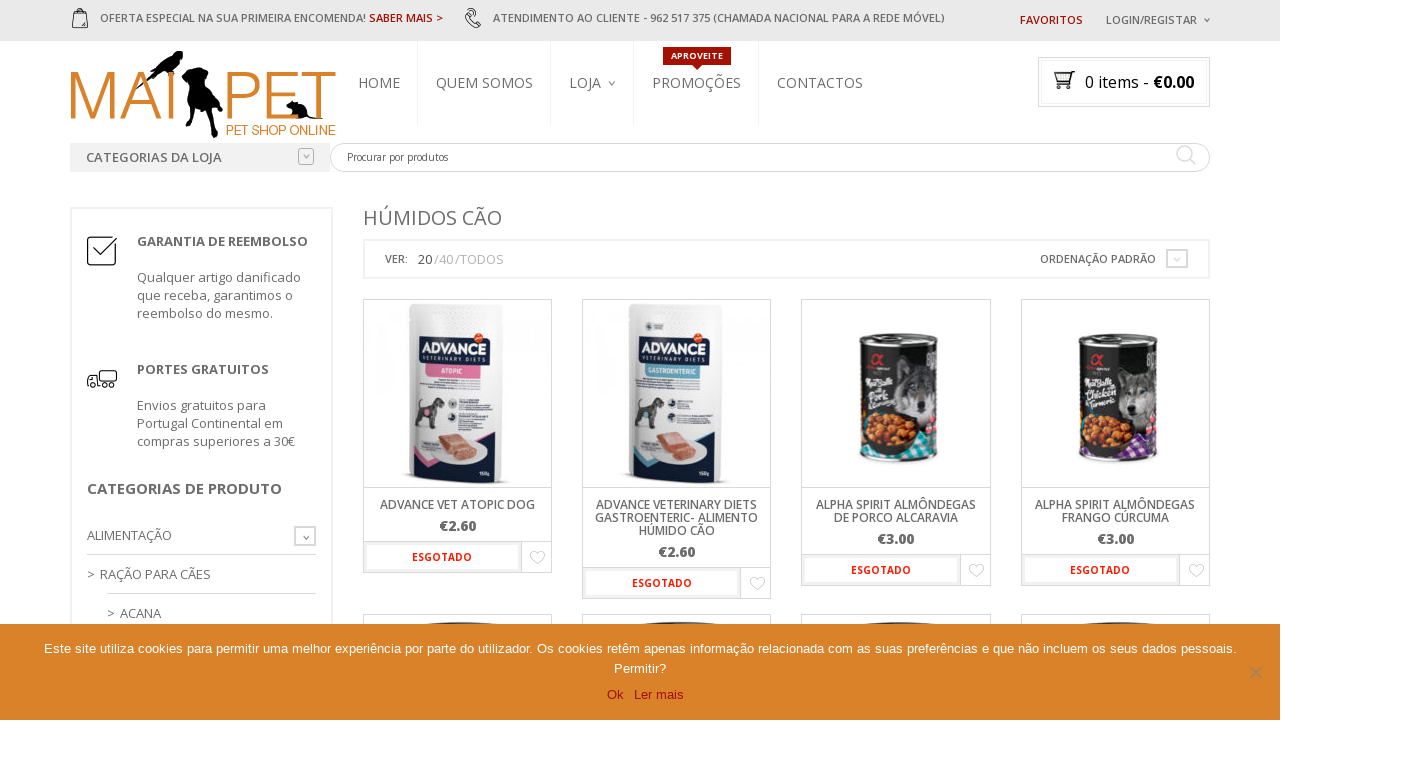

--- FILE ---
content_type: text/html; charset=UTF-8
request_url: https://maiapet.pt/categoria-produto/alimentacao/alimentacao-racao-para-caes/humidos-cao/
body_size: 30419
content:
<!DOCTYPE html>
<html class="no-js" lang="pt-PT" xmlns="http://www.w3.org/1999/xhtml" prefix="og: http://ogp.me/ns# fb: http://www.facebook.com/2008/fbml" >
<!-- START HEAD -->
<head>
<meta charset="UTF-8">
<meta http-equiv="X-UA-Compatible" content="IE=edge">
<!-- Facebook Pixel Code -->
<script>
!function(f,b,e,v,n,t,s)
{if(f.fbq)return;n=f.fbq=function(){n.callMethod?
n.callMethod.apply(n,arguments):n.queue.push(arguments)};
if(!f._fbq)f._fbq=n;n.push=n;n.loaded=!0;n.version='2.0';
n.queue=[];t=b.createElement(e);t.async=!0;
t.src=v;s=b.getElementsByTagName(e)[0];
s.parentNode.insertBefore(t,s)}(window,document,'script',
'https://connect.facebook.net/en_US/fbevents.js');
fbq('init', '1686054708199996'); 
fbq('track', 'PageView');
</script>
<script>
(function(i,s,o,g,r,a,m){i['GoogleAnalyticsObject']=r;i[r]=i[r]||function(){
(i[r].q=i[r].q||[]).push(arguments)},i[r].l=1*new Date();a=s.createElement(o),
m=s.getElementsByTagName(o)[0];a.async=1;a.src=g;m.parentNode.insertBefore(a,m)
})(window,document,'script','https://www.google-analytics.com/analytics.js','ga');
ga('create', 'UA-86313151-1', 'auto');
ga('require', 'displayfeatures');
ga('set', 'forceSSL', true);
ga('require', 'ec');
ga('send', 'pageview');
</script>
<noscript>
<img height="1" width="1" 
src="https://www.facebook.com/tr?id=1686054708199996&ev=PageView
&noscript=1"/>
</noscript>
<!-- End Facebook Pixel Code -->
<meta name="viewport" content="width=device-width, initial-scale=1">
<link rel="profile" href="http://gmpg.org/xfn/11">
<link rel="pingback" href="">
<!-- HTML5 Shim and Respond.js IE8 support of HTML5 elements and media queries -->
<!--[if lt IE 9]>
<script src="https://maiapet.pt/wp-content/themes/nielsen/core/assets/js/frontend/html5shiv.js"></script>
<script src="https://maiapet.pt/wp-content/themes/nielsen/core/assets/js/frontend/respond.min.js"></script>
<![endif]-->
<script type="text/javascript">document.documentElement.className = document.documentElement.className.replace( 'no-js', '' ) + ' yes-js js_active js'</script>
<meta name='robots' content='index, follow, max-image-preview:large, max-snippet:-1, max-video-preview:-1' />
<!-- This site is optimized with the Yoast SEO plugin v22.5 - https://yoast.com/wordpress/plugins/seo/ -->
<title>Arquivo de Húmidos cão - Maiapet</title>
<link rel="canonical" href="https://maiapet.pt/categoria-produto/alimentacao/alimentacao-racao-para-caes/humidos-cao/" />
<meta property="og:locale" content="pt_PT" />
<meta property="og:type" content="article" />
<meta property="og:title" content="Arquivo de Húmidos cão - Maiapet" />
<meta property="og:url" content="https://maiapet.pt/categoria-produto/alimentacao/alimentacao-racao-para-caes/humidos-cao/" />
<meta property="og:site_name" content="Maiapet" />
<meta property="og:image" content="https://maiapet.pt/wp-content/uploads/2021/09/logo-maiapet-02.png" />
<meta property="og:image:width" content="266" />
<meta property="og:image:height" content="92" />
<meta property="og:image:type" content="image/png" />
<script type="application/ld+json" class="yoast-schema-graph">{"@context":"https://schema.org","@graph":[{"@type":"CollectionPage","@id":"https://maiapet.pt/categoria-produto/alimentacao/alimentacao-racao-para-caes/humidos-cao/","url":"https://maiapet.pt/categoria-produto/alimentacao/alimentacao-racao-para-caes/humidos-cao/","name":"Arquivo de Húmidos cão - Maiapet","isPartOf":{"@id":"https://maiapet.pt/#website"},"primaryImageOfPage":{"@id":"https://maiapet.pt/categoria-produto/alimentacao/alimentacao-racao-para-caes/humidos-cao/#primaryimage"},"image":{"@id":"https://maiapet.pt/categoria-produto/alimentacao/alimentacao-racao-para-caes/humidos-cao/#primaryimage"},"thumbnailUrl":"https://maiapet.pt/wp-content/uploads/2024/03/advance-vet-atopic-alimento-humido-para-cao-adulto-maiapet.jpg","breadcrumb":{"@id":"https://maiapet.pt/categoria-produto/alimentacao/alimentacao-racao-para-caes/humidos-cao/#breadcrumb"},"inLanguage":"pt-PT"},{"@type":"ImageObject","inLanguage":"pt-PT","@id":"https://maiapet.pt/categoria-produto/alimentacao/alimentacao-racao-para-caes/humidos-cao/#primaryimage","url":"https://maiapet.pt/wp-content/uploads/2024/03/advance-vet-atopic-alimento-humido-para-cao-adulto-maiapet.jpg","contentUrl":"https://maiapet.pt/wp-content/uploads/2024/03/advance-vet-atopic-alimento-humido-para-cao-adulto-maiapet.jpg","width":600,"height":600,"caption":"ADVANCE VET ATOPIC Dog é um alimento húmido dietético desenvolvido para cuidar da pele em caso de dermatite e para reduzir as intolerâncias alimentares."},{"@type":"BreadcrumbList","@id":"https://maiapet.pt/categoria-produto/alimentacao/alimentacao-racao-para-caes/humidos-cao/#breadcrumb","itemListElement":[{"@type":"ListItem","position":1,"name":"Início","item":"https://maiapet.pt/"},{"@type":"ListItem","position":2,"name":"Alimentação","item":"https://maiapet.pt/categoria-produto/alimentacao/"},{"@type":"ListItem","position":3,"name":"Ração para cães","item":"https://maiapet.pt/categoria-produto/alimentacao/alimentacao-racao-para-caes/"},{"@type":"ListItem","position":4,"name":"Húmidos cão"}]},{"@type":"WebSite","@id":"https://maiapet.pt/#website","url":"https://maiapet.pt/","name":"Maiapet","description":"Produtos para animais","publisher":{"@id":"https://maiapet.pt/#organization"},"potentialAction":[{"@type":"SearchAction","target":{"@type":"EntryPoint","urlTemplate":"https://maiapet.pt/?s={search_term_string}"},"query-input":"required name=search_term_string"}],"inLanguage":"pt-PT"},{"@type":"Organization","@id":"https://maiapet.pt/#organization","name":"Maiapet","url":"https://maiapet.pt/","logo":{"@type":"ImageObject","inLanguage":"pt-PT","@id":"https://maiapet.pt/#/schema/logo/image/","url":"https://maiapet.pt/wp-content/uploads/2021/09/logo-maiapet-02.png","contentUrl":"https://maiapet.pt/wp-content/uploads/2021/09/logo-maiapet-02.png","width":266,"height":92,"caption":"Maiapet"},"image":{"@id":"https://maiapet.pt/#/schema/logo/image/"}}]}</script>
<!-- / Yoast SEO plugin. -->
<link rel='dns-prefetch' href='//accounts.google.com' />
<link rel='dns-prefetch' href='//fonts.googleapis.com' />
<link rel='dns-prefetch' href='//hcaptcha.com' />
<link rel="alternate" type="application/rss+xml" title="Maiapet &raquo; Feed" href="https://maiapet.pt/feed/" />
<link rel="alternate" type="application/rss+xml" title="Maiapet &raquo; Feed de comentários" href="https://maiapet.pt/comments/feed/" />
<link rel="alternate" type="application/rss+xml" title="Feed Maiapet &raquo; Húmidos cão Categoria" href="https://maiapet.pt/categoria-produto/alimentacao/alimentacao-racao-para-caes/humidos-cao/feed/" />
<!-- <link rel='stylesheet' id='wp-block-library-css' href='https://maiapet.pt/wp-includes/css/dist/block-library/style.min.css' type='text/css' media='all' /> -->
<link rel="stylesheet" type="text/css" href="//maiapet.pt/wp-content/cache/wpfc-minified/8696pkex/fqlnm.css" media="all"/>
<style id='classic-theme-styles-inline-css' type='text/css'>
/*! This file is auto-generated */
.wp-block-button__link{color:#fff;background-color:#32373c;border-radius:9999px;box-shadow:none;text-decoration:none;padding:calc(.667em + 2px) calc(1.333em + 2px);font-size:1.125em}.wp-block-file__button{background:#32373c;color:#fff;text-decoration:none}
</style>
<style id='global-styles-inline-css' type='text/css'>
body{--wp--preset--color--black: #000000;--wp--preset--color--cyan-bluish-gray: #abb8c3;--wp--preset--color--white: #ffffff;--wp--preset--color--pale-pink: #f78da7;--wp--preset--color--vivid-red: #cf2e2e;--wp--preset--color--luminous-vivid-orange: #ff6900;--wp--preset--color--luminous-vivid-amber: #fcb900;--wp--preset--color--light-green-cyan: #7bdcb5;--wp--preset--color--vivid-green-cyan: #00d084;--wp--preset--color--pale-cyan-blue: #8ed1fc;--wp--preset--color--vivid-cyan-blue: #0693e3;--wp--preset--color--vivid-purple: #9b51e0;--wp--preset--gradient--vivid-cyan-blue-to-vivid-purple: linear-gradient(135deg,rgba(6,147,227,1) 0%,rgb(155,81,224) 100%);--wp--preset--gradient--light-green-cyan-to-vivid-green-cyan: linear-gradient(135deg,rgb(122,220,180) 0%,rgb(0,208,130) 100%);--wp--preset--gradient--luminous-vivid-amber-to-luminous-vivid-orange: linear-gradient(135deg,rgba(252,185,0,1) 0%,rgba(255,105,0,1) 100%);--wp--preset--gradient--luminous-vivid-orange-to-vivid-red: linear-gradient(135deg,rgba(255,105,0,1) 0%,rgb(207,46,46) 100%);--wp--preset--gradient--very-light-gray-to-cyan-bluish-gray: linear-gradient(135deg,rgb(238,238,238) 0%,rgb(169,184,195) 100%);--wp--preset--gradient--cool-to-warm-spectrum: linear-gradient(135deg,rgb(74,234,220) 0%,rgb(151,120,209) 20%,rgb(207,42,186) 40%,rgb(238,44,130) 60%,rgb(251,105,98) 80%,rgb(254,248,76) 100%);--wp--preset--gradient--blush-light-purple: linear-gradient(135deg,rgb(255,206,236) 0%,rgb(152,150,240) 100%);--wp--preset--gradient--blush-bordeaux: linear-gradient(135deg,rgb(254,205,165) 0%,rgb(254,45,45) 50%,rgb(107,0,62) 100%);--wp--preset--gradient--luminous-dusk: linear-gradient(135deg,rgb(255,203,112) 0%,rgb(199,81,192) 50%,rgb(65,88,208) 100%);--wp--preset--gradient--pale-ocean: linear-gradient(135deg,rgb(255,245,203) 0%,rgb(182,227,212) 50%,rgb(51,167,181) 100%);--wp--preset--gradient--electric-grass: linear-gradient(135deg,rgb(202,248,128) 0%,rgb(113,206,126) 100%);--wp--preset--gradient--midnight: linear-gradient(135deg,rgb(2,3,129) 0%,rgb(40,116,252) 100%);--wp--preset--font-size--small: 13px;--wp--preset--font-size--medium: 20px;--wp--preset--font-size--large: 36px;--wp--preset--font-size--x-large: 42px;--wp--preset--spacing--20: 0.44rem;--wp--preset--spacing--30: 0.67rem;--wp--preset--spacing--40: 1rem;--wp--preset--spacing--50: 1.5rem;--wp--preset--spacing--60: 2.25rem;--wp--preset--spacing--70: 3.38rem;--wp--preset--spacing--80: 5.06rem;--wp--preset--shadow--natural: 6px 6px 9px rgba(0, 0, 0, 0.2);--wp--preset--shadow--deep: 12px 12px 50px rgba(0, 0, 0, 0.4);--wp--preset--shadow--sharp: 6px 6px 0px rgba(0, 0, 0, 0.2);--wp--preset--shadow--outlined: 6px 6px 0px -3px rgba(255, 255, 255, 1), 6px 6px rgba(0, 0, 0, 1);--wp--preset--shadow--crisp: 6px 6px 0px rgba(0, 0, 0, 1);}:where(.is-layout-flex){gap: 0.5em;}:where(.is-layout-grid){gap: 0.5em;}body .is-layout-flex{display: flex;}body .is-layout-flex{flex-wrap: wrap;align-items: center;}body .is-layout-flex > *{margin: 0;}body .is-layout-grid{display: grid;}body .is-layout-grid > *{margin: 0;}:where(.wp-block-columns.is-layout-flex){gap: 2em;}:where(.wp-block-columns.is-layout-grid){gap: 2em;}:where(.wp-block-post-template.is-layout-flex){gap: 1.25em;}:where(.wp-block-post-template.is-layout-grid){gap: 1.25em;}.has-black-color{color: var(--wp--preset--color--black) !important;}.has-cyan-bluish-gray-color{color: var(--wp--preset--color--cyan-bluish-gray) !important;}.has-white-color{color: var(--wp--preset--color--white) !important;}.has-pale-pink-color{color: var(--wp--preset--color--pale-pink) !important;}.has-vivid-red-color{color: var(--wp--preset--color--vivid-red) !important;}.has-luminous-vivid-orange-color{color: var(--wp--preset--color--luminous-vivid-orange) !important;}.has-luminous-vivid-amber-color{color: var(--wp--preset--color--luminous-vivid-amber) !important;}.has-light-green-cyan-color{color: var(--wp--preset--color--light-green-cyan) !important;}.has-vivid-green-cyan-color{color: var(--wp--preset--color--vivid-green-cyan) !important;}.has-pale-cyan-blue-color{color: var(--wp--preset--color--pale-cyan-blue) !important;}.has-vivid-cyan-blue-color{color: var(--wp--preset--color--vivid-cyan-blue) !important;}.has-vivid-purple-color{color: var(--wp--preset--color--vivid-purple) !important;}.has-black-background-color{background-color: var(--wp--preset--color--black) !important;}.has-cyan-bluish-gray-background-color{background-color: var(--wp--preset--color--cyan-bluish-gray) !important;}.has-white-background-color{background-color: var(--wp--preset--color--white) !important;}.has-pale-pink-background-color{background-color: var(--wp--preset--color--pale-pink) !important;}.has-vivid-red-background-color{background-color: var(--wp--preset--color--vivid-red) !important;}.has-luminous-vivid-orange-background-color{background-color: var(--wp--preset--color--luminous-vivid-orange) !important;}.has-luminous-vivid-amber-background-color{background-color: var(--wp--preset--color--luminous-vivid-amber) !important;}.has-light-green-cyan-background-color{background-color: var(--wp--preset--color--light-green-cyan) !important;}.has-vivid-green-cyan-background-color{background-color: var(--wp--preset--color--vivid-green-cyan) !important;}.has-pale-cyan-blue-background-color{background-color: var(--wp--preset--color--pale-cyan-blue) !important;}.has-vivid-cyan-blue-background-color{background-color: var(--wp--preset--color--vivid-cyan-blue) !important;}.has-vivid-purple-background-color{background-color: var(--wp--preset--color--vivid-purple) !important;}.has-black-border-color{border-color: var(--wp--preset--color--black) !important;}.has-cyan-bluish-gray-border-color{border-color: var(--wp--preset--color--cyan-bluish-gray) !important;}.has-white-border-color{border-color: var(--wp--preset--color--white) !important;}.has-pale-pink-border-color{border-color: var(--wp--preset--color--pale-pink) !important;}.has-vivid-red-border-color{border-color: var(--wp--preset--color--vivid-red) !important;}.has-luminous-vivid-orange-border-color{border-color: var(--wp--preset--color--luminous-vivid-orange) !important;}.has-luminous-vivid-amber-border-color{border-color: var(--wp--preset--color--luminous-vivid-amber) !important;}.has-light-green-cyan-border-color{border-color: var(--wp--preset--color--light-green-cyan) !important;}.has-vivid-green-cyan-border-color{border-color: var(--wp--preset--color--vivid-green-cyan) !important;}.has-pale-cyan-blue-border-color{border-color: var(--wp--preset--color--pale-cyan-blue) !important;}.has-vivid-cyan-blue-border-color{border-color: var(--wp--preset--color--vivid-cyan-blue) !important;}.has-vivid-purple-border-color{border-color: var(--wp--preset--color--vivid-purple) !important;}.has-vivid-cyan-blue-to-vivid-purple-gradient-background{background: var(--wp--preset--gradient--vivid-cyan-blue-to-vivid-purple) !important;}.has-light-green-cyan-to-vivid-green-cyan-gradient-background{background: var(--wp--preset--gradient--light-green-cyan-to-vivid-green-cyan) !important;}.has-luminous-vivid-amber-to-luminous-vivid-orange-gradient-background{background: var(--wp--preset--gradient--luminous-vivid-amber-to-luminous-vivid-orange) !important;}.has-luminous-vivid-orange-to-vivid-red-gradient-background{background: var(--wp--preset--gradient--luminous-vivid-orange-to-vivid-red) !important;}.has-very-light-gray-to-cyan-bluish-gray-gradient-background{background: var(--wp--preset--gradient--very-light-gray-to-cyan-bluish-gray) !important;}.has-cool-to-warm-spectrum-gradient-background{background: var(--wp--preset--gradient--cool-to-warm-spectrum) !important;}.has-blush-light-purple-gradient-background{background: var(--wp--preset--gradient--blush-light-purple) !important;}.has-blush-bordeaux-gradient-background{background: var(--wp--preset--gradient--blush-bordeaux) !important;}.has-luminous-dusk-gradient-background{background: var(--wp--preset--gradient--luminous-dusk) !important;}.has-pale-ocean-gradient-background{background: var(--wp--preset--gradient--pale-ocean) !important;}.has-electric-grass-gradient-background{background: var(--wp--preset--gradient--electric-grass) !important;}.has-midnight-gradient-background{background: var(--wp--preset--gradient--midnight) !important;}.has-small-font-size{font-size: var(--wp--preset--font-size--small) !important;}.has-medium-font-size{font-size: var(--wp--preset--font-size--medium) !important;}.has-large-font-size{font-size: var(--wp--preset--font-size--large) !important;}.has-x-large-font-size{font-size: var(--wp--preset--font-size--x-large) !important;}
.wp-block-navigation a:where(:not(.wp-element-button)){color: inherit;}
:where(.wp-block-post-template.is-layout-flex){gap: 1.25em;}:where(.wp-block-post-template.is-layout-grid){gap: 1.25em;}
:where(.wp-block-columns.is-layout-flex){gap: 2em;}:where(.wp-block-columns.is-layout-grid){gap: 2em;}
.wp-block-pullquote{font-size: 1.5em;line-height: 1.6;}
</style>
<!-- <link rel='stylesheet' id='cookie-notice-front-css' href='https://maiapet.pt/wp-content/plugins/cookie-notice/css/front.min.css' type='text/css' media='all' /> -->
<!-- <link rel='stylesheet' id='yit-layout-css' href='https://maiapet.pt/wp-content/themes/nielsen-child/woocommerce/style.css' type='text/css' media='' /> -->
<link rel="stylesheet" type="text/css" href="//maiapet.pt/wp-content/cache/wpfc-minified/22yaon0m/fqlnm.css" media="all"/>
<style id='woocommerce-inline-inline-css' type='text/css'>
.woocommerce form .form-row .required { visibility: visible; }
</style>
<!-- <link rel='stylesheet' id='wscd-style-name-css' href='https://maiapet.pt/wp-content/plugins/woosalescountdown/assets/css/woosalescountdown.css' type='text/css' media='all' /> -->
<!-- <link rel='stylesheet' id='jquery-selectBox-css' href='https://maiapet.pt/wp-content/plugins/yith-woocommerce-wishlist/assets/css/jquery.selectBox.css' type='text/css' media='all' /> -->
<!-- <link rel='stylesheet' id='yith-wcwl-font-awesome-css' href='https://maiapet.pt/wp-content/plugins/yith-woocommerce-wishlist/assets/css/font-awesome.css' type='text/css' media='all' /> -->
<!-- <link rel='stylesheet' id='woocommerce_prettyPhoto_css-css' href='//maiapet.pt/wp-content/plugins/woocommerce/assets/css/prettyPhoto.css' type='text/css' media='all' /> -->
<!-- <link rel='stylesheet' id='yith-wcwl-user-main-css' href='https://maiapet.pt/wp-content/themes/nielsen/woocommerce/wishlist.css' type='text/css' media='all' /> -->
<!-- <link rel='stylesheet' id='woo-slg-public-style-css' href='https://maiapet.pt/wp-content/plugins/woo-social-login/includes/css/style-public.css' type='text/css' media='all' /> -->
<!-- <link rel='stylesheet' id='bootstrap-twitter-css' href='https://maiapet.pt/wp-content/themes/nielsen/theme/assets/bootstrap/css/bootstrap.min.css' type='text/css' media='all' /> -->
<!-- <link rel='stylesheet' id='parent-style-css' href='https://maiapet.pt/wp-content/themes/nielsen/style.css' type='text/css' media='all' /> -->
<!-- <link rel='stylesheet' id='woocommerce-parent-style-css' href='https://maiapet.pt/wp-content/themes/nielsen/woocommerce/style.css' type='text/css' media='all' /> -->
<!-- <link rel='stylesheet' id='yit-icon-retinaicon-font-css' href='https://maiapet.pt/wp-content/themes/nielsen/theme/assets/fonts/retinaicon-font/style.css' type='text/css' media='all' /> -->
<!-- <link rel='stylesheet' id='pwb-styles-frontend-css' href='https://maiapet.pt/wp-content/plugins/perfect-woocommerce-brands/build/frontend/css/style.css' type='text/css' media='all' /> -->
<!-- <link rel='stylesheet' id='font-awesome-css' href='https://maiapet.pt/wp-content/plugins/yith-woocommerce-ajax-search/plugin-fw/assets/fonts/font-awesome/font-awesome.min.css' type='text/css' media='all' /> -->
<link rel="stylesheet" type="text/css" href="//maiapet.pt/wp-content/cache/wpfc-minified/eq35evph/fqlnm.css" media="all"/>
<style id='font-awesome-inline-css' type='text/css'>
[data-font="FontAwesome"]:before {font-family: 'FontAwesome' !important;content: attr(data-icon) !important;speak: none !important;font-weight: normal !important;font-variant: normal !important;text-transform: none !important;line-height: 1 !important;font-style: normal !important;-webkit-font-smoothing: antialiased !important;-moz-osx-font-smoothing: grayscale !important;}
</style>
<!-- <link rel='stylesheet' id='yit-faq-css' href='https://maiapet.pt/wp-content/themes/nielsen/theme/plugins/yit-framework/modules/faq/assets/css/yit-faq.css' type='text/css' media='all' /> -->
<!-- <link rel='stylesheet' id='theme-stylesheet-css' href='https://maiapet.pt/wp-content/themes/nielsen-child/style.css' type='text/css' media='all' /> -->
<!-- <link rel='stylesheet' id='shortcodes-css' href='https://maiapet.pt/wp-content/themes/nielsen/theme/assets/css/shortcodes.css' type='text/css' media='all' /> -->
<!-- <link rel='stylesheet' id='widgets-theme-css' href='https://maiapet.pt/wp-content/themes/nielsen/theme/assets/css/widgets.css' type='text/css' media='all' /> -->
<!-- <link rel='stylesheet' id='blog-stylesheet-css' href='https://maiapet.pt/wp-content/themes/nielsen/theme/assets/css/blog.css' type='text/css' media='all' /> -->
<!-- <link rel='stylesheet' id='comment-stylesheet-css' href='https://maiapet.pt/wp-content/themes/nielsen/theme/assets/css/comment.css' type='text/css' media='all' /> -->
<!-- <link rel='stylesheet' id='animate-css' href='https://maiapet.pt/wp-content/themes/nielsen/theme/assets/css/animate.css' type='text/css' media='all' /> -->
<!-- <link rel='stylesheet' id='prettyPhoto-css' href='https://maiapet.pt/wp-content/themes/nielsen/theme/assets/css/prettyPhoto.css' type='text/css' media='all' /> -->
<!-- <link rel='stylesheet' id='owl-slider-css' href='https://maiapet.pt/wp-content/themes/nielsen/theme/assets/css/owl.css' type='text/css' media='all' /> -->
<!-- <link rel='stylesheet' id='scrollbar-css' href='https://maiapet.pt/wp-content/themes/nielsen/theme/assets/css/scrollbar.css' type='text/css' media='all' /> -->
<link rel="stylesheet" type="text/css" href="//maiapet.pt/wp-content/cache/wpfc-minified/lxa2yexw/fqlnm.css" media="all"/>
<link rel='stylesheet' id='google-fonts-css' href='//fonts.googleapis.com/css?family=Open+Sans%3Aregular%2C300%2C600%2C700%2C400%2C500%2C800%7CSource+Sans+Pro%3Aregular%7COpen+Sans+Condensed%3A300%2C800&#038;subset=latin&#038;ver=6.5.7' type='text/css' media='all' />
<!-- <link rel='stylesheet' id='cache-dynamics-css' href='https://maiapet.pt/wp-content/themes/nielsen-child/cache/dynamics.css' type='text/css' media='all' /> -->
<!-- <link rel='stylesheet' id='responsive-css' href='https://maiapet.pt/wp-content/themes/nielsen/theme/assets/css/responsive.css' type='text/css' media='all' /> -->
<!-- <link rel='stylesheet' id='custom-css' href='https://maiapet.pt/wp-content/themes/nielsen-child/custom.css' type='text/css' media='all' /> -->
<link rel="stylesheet" type="text/css" href="//maiapet.pt/wp-content/cache/wpfc-minified/ko0ys7no/fqlnm.css" media="all"/>
<style type='text/css'>
.counter-block .counter .number{background-color:#ffffff;color:#959c3a;}
.ob_discount{background-color:#959c3a;}
.ob_sale{background-color:#ff0000}
</style><script type="text/javascript" id="jquery-core-js-extra">
/* <![CDATA[ */
var yit = {"isRtl":"","ajaxurl":"https:\/\/maiapet.pt\/wp-admin\/admin-ajax.php","responsive_menu_text":"Navigate to...","price_filter_slider":"no","added_to_cart_layout":"label","added_to_cart_text":"Adicionado","load_gif":"https:\/\/maiapet.pt\/wp-content\/themes\/nielsen\/theme\/assets\/images\/search.gif","search_button":"GO","add_to_compare":"Add to compare","added_to_compare":"Added to compare"};
/* ]]> */
</script>
<script src='//maiapet.pt/wp-content/cache/wpfc-minified/6zvt3tug/fqlnm.js' type="text/javascript"></script>
<!-- <script type="text/javascript" src="https://maiapet.pt/wp-includes/js/jquery/jquery.min.js" id="jquery-core-js"></script> -->
<!-- <script type="text/javascript" src="https://maiapet.pt/wp-includes/js/jquery/jquery-migrate.min.js" id="jquery-migrate-js"></script> -->
<!-- <script type="text/javascript" src="https://maiapet.pt/wp-content/plugins/woocommerce/assets/js/jquery-blockui/jquery.blockUI.min.js" id="jquery-blockui-js" data-wp-strategy="defer"></script> -->
<script type="text/javascript" id="wc-add-to-cart-js-extra">
/* <![CDATA[ */
var wc_add_to_cart_params = {"ajax_url":"\/wp-admin\/admin-ajax.php","wc_ajax_url":"\/?wc-ajax=%%endpoint%%","i18n_view_cart":"Ver carrinho","cart_url":"","is_cart":"","cart_redirect_after_add":"no"};
/* ]]> */
</script>
<script src='//maiapet.pt/wp-content/cache/wpfc-minified/2qwxsf1t/fqlnm.js' type="text/javascript"></script>
<!-- <script type="text/javascript" src="https://maiapet.pt/wp-content/plugins/woocommerce/assets/js/frontend/add-to-cart.min.js" id="wc-add-to-cart-js" data-wp-strategy="defer"></script> -->
<!-- <script type="text/javascript" src="https://maiapet.pt/wp-content/plugins/woocommerce/assets/js/js-cookie/js.cookie.min.js" id="js-cookie-js" defer="defer" data-wp-strategy="defer"></script> -->
<script type="text/javascript" id="woocommerce-js-extra">
/* <![CDATA[ */
var woocommerce_params = {"ajax_url":"\/wp-admin\/admin-ajax.php","wc_ajax_url":"\/?wc-ajax=%%endpoint%%"};
/* ]]> */
</script>
<script src='//maiapet.pt/wp-content/cache/wpfc-minified/8xqt9bhj/fqlnm.js' type="text/javascript"></script>
<!-- <script type="text/javascript" src="https://maiapet.pt/wp-content/plugins/woocommerce/assets/js/frontend/woocommerce.min.js" id="woocommerce-js" defer="defer" data-wp-strategy="defer"></script> -->
<!-- <script type="text/javascript" src="https://maiapet.pt/wp-content/plugins/js_composer/assets/js/vendors/woocommerce-add-to-cart.js" id="vc_woocommerce-add-to-cart-js-js"></script> -->
<link rel="https://api.w.org/" href="https://maiapet.pt/wp-json/" /><link rel="alternate" type="application/json" href="https://maiapet.pt/wp-json/wp/v2/product_cat/3358" /><link rel="EditURI" type="application/rsd+xml" title="RSD" href="https://maiapet.pt/xmlrpc.php?rsd" />
<meta name="generator" content="WordPress 6.5.7" />
<meta name="generator" content="WooCommerce 8.8.2" />
<meta name="ti-site-data" content="[base64]" /><style>
.h-captcha{position:relative;display:block;margin-bottom:2rem;padding:0;clear:both}.h-captcha[data-size="normal"]{width:303px;height:78px}.h-captcha[data-size="compact"]{width:164px;height:144px}.h-captcha[data-size="invisible"]{display:none}.h-captcha::before{content:'';display:block;position:absolute;top:0;left:0;background:url(https://maiapet.pt/wp-content/plugins/hcaptcha-for-forms-and-more/assets/images/hcaptcha-div-logo.svg) no-repeat;border:1px solid #fff0;border-radius:4px}.h-captcha[data-size="normal"]::before{width:300px;height:74px;background-position:94% 28%}.h-captcha[data-size="compact"]::before{width:156px;height:136px;background-position:50% 79%}.h-captcha[data-theme="light"]::before,body.is-light-theme .h-captcha[data-theme="auto"]::before,.h-captcha[data-theme="auto"]::before{background-color:#fafafa;border:1px solid #e0e0e0}.h-captcha[data-theme="dark"]::before,body.is-dark-theme .h-captcha[data-theme="auto"]::before,html.wp-dark-mode-active .h-captcha[data-theme="auto"]::before,html.drdt-dark-mode .h-captcha[data-theme="auto"]::before{background-image:url(https://maiapet.pt/wp-content/plugins/hcaptcha-for-forms-and-more/assets/images/hcaptcha-div-logo-white.svg);background-repeat:no-repeat;background-color:#333;border:1px solid #f5f5f5}.h-captcha[data-theme="custom"]::before{background-color:initial}.h-captcha[data-size="invisible"]::before{display:none}.h-captcha iframe{position:relative}div[style*="z-index: 2147483647"] div[style*="border-width: 11px"][style*="position: absolute"][style*="pointer-events: none"]{border-style:none}
</style>
<style type="text/css">
body, .st-content, .st-content-inner {
background-color: #ffffff;            }
</style>
<style type="text/css">
.woocommerce ul.products li.product.list .product-wrapper .thumb-wrapper {
width: 70.796460176991%;
height: auto;
margin-right: 2%;
}
.woocommerce ul.products li.product.list .product-wrapper .product-meta-wrapper,
.woocommerce ul.products li.product.list .product-wrapper .product_actions_container {
width: 27.203539823009%;
}
</style>
<noscript><style>.woocommerce-product-gallery{ opacity: 1 !important; }</style></noscript>
<meta name="generator" content="Powered by WPBakery Page Builder - drag and drop page builder for WordPress."/>
<style>
span[data-name="hcap-cf7"] .h-captcha{margin-bottom:0}span[data-name="hcap-cf7"]~input[type="submit"],span[data-name="hcap-cf7"]~button[type="submit"]{margin-top:2rem}
</style>
<style>
.woocommerce-form-login .h-captcha{margin-top:2rem}
</style>
<style>
.woocommerce-ResetPassword .h-captcha{margin-top:.5rem}
</style>
<style>
.woocommerce-form-register .h-captcha{margin-top:2rem}
</style>
<link rel="icon" href="https://maiapet.pt/wp-content/uploads/2017/12/favicon-32x32-32x32.png" sizes="32x32" />
<link rel="icon" href="https://maiapet.pt/wp-content/uploads/2017/12/favicon-32x32.png" sizes="192x192" />
<link rel="apple-touch-icon" href="https://maiapet.pt/wp-content/uploads/2017/12/favicon-32x32.png" />
<meta name="msapplication-TileImage" content="https://maiapet.pt/wp-content/uploads/2017/12/favicon-32x32.png" />
<style type="text/css" id="wp-custom-css">
#billing_nif_field {width: 100%;
float: none;}
.misha-field {margin-left:20px}
.cat-item-448 {display:none}
.woo-slg-social-container {margin-top:80px !important;}
.woo-slg-social-container legend {padding-bottom:20px;}
.counter-block {margin-right:10px}
.counter {margin-bottom:5px!important}
#payment label img {width:25px}
#order_review table.shop_table tfoot tr:nth-last-child(2) th {width:40%}
#vat_number_field .required {visibility: hidden !important;}
.order-again {display:none}
.yith-wcwl-share {display:none}
.wishlist-title:first-child{display:none}
.woocommerce .wishlist-title a.show-title-form {visibility: hidden;}
.woocommerce .products-slider-wrapper .products-slider {height:330px}
@media only screen and (max-width: 912px) {
.woocommerce-message {width:100%; margin-right:auto;margin-left:auto;}
}
@media only screen and (min-width: 913px) {
.woocommerce-message {width:1144px; margin-right:auto;margin-left:auto;}
}
.woocommerce ul.products li.product, .woocommerce-page ul.products li.product {height:290px!important}
#header .yit_cart_widget .cart_wrapper {display:none}
#copyright .ti-widget-container a {background-color: transparent !important;padding-top: 0px;}
#copyright .ti-widget .source-Google .ti-star.f {width: 25px !important;}
#copyright .ti-widget.ti-goog .nowrap:last-of-type {font-size:12px!important; color: #6d6c6c!important;}
#header-container #logo {
margin: 10px 26px 0 0 !important;
}
@media (max-width: 767px) {
#topbar-left, #topbar-right {
white-space: initial!important;
}
#topbar-left .widget, #topbar-left > div {white-space: normal!important;}
#topbar .widget-wrap, #topbar .widget_text {
display: block!important;
}
}		</style>
<noscript><style> .wpb_animate_when_almost_visible { opacity: 1; }</style></noscript></head>
<!-- END HEAD -->
<!-- START BODY -->
<body class="archive tax-product_cat term-humidos-cao term-3358 theme-nielsen cookies-not-set woocommerce woocommerce-page woocommerce-no-js stretched-layout chrome responsive wpb-js-composer js-comp-ver-6.6.0 vc_responsive" id="home">
<div id="back-top"><a href="#top"><i class="fa fa-chevron-up"></i>Voltar ao topo</a></div><!-- START WRAPPER -->
<div id="wrapper" class="clearfix">
<!-- START TOPBAR -->
<div id="topbar"
class="">
<div class="container">
<div class="clearfix header-wrapper">
<div id="topbar-left">
<div id="yit_text_image-3" class="widget yit_text_image"><div class="clearfix widget-wrap" style="margin-bottom: 20px;"><div><div class="clearfix widget_image left"><a href ="https://www.maiapet.pt/oferta-especial"><i data-font="retinaicon-font" data-name="&#xe1b4;" data-key="retina-finance-ecommerce-003" data-icon="&#xe1b4;" ></i></a></div><div class="widget_text left">OFERTA ESPECIAL NA SUA PRIMEIRA ENCOMENDA! <a href="https://www.maiapet.pt/oferta-especial">SABER MAIS ></a></div></div></div></div><div id="yit_text_image-4" class="widget yit_text_image"><div class="clearfix widget-wrap" style="margin-bottom: 20px;"><div><div class="clearfix widget_image left"><i data-font="retinaicon-font" data-name="&#xe0ab;" data-key="retina-communication-002" data-icon="&#xe0ab;" ></i></div><div class="widget_text left">ATENDIMENTO AO CLIENTE - 962 517 375 (chamada nacional para a rede móvel)</div></div></div></div>                </div>
<div id="topbar-right">
<div id="custom_html-4" class="widget_text widget widget_custom_html"><div class="textwidget custom-html-widget"><a href="https://maiapet.pt/minha-conta/myaccount-wishlist/" target="_self" rel="noopener">Favoritos</a></div></div>                <div id="welcome-menu-login" class="nav">
<ul id="menu-welcome-login">
<li class="menu-item login-menu dropdown">
<a href="https://maiapet.pt/minha-conta/">Login/Registar</a>
<div class="submenu clearfix">
<div class="clearfix login-box with_registration">
<div id="customer_login">
<div class="customer-login-box customer-login-box1">
<form method="post" class="login">
<div class="box-title-wrapper">
<style type="text/css" scoped>
#bxtitle_17967484.box-title.box-title-line-middle .title-bar:after,
#bxtitle_17967484.box-title.box-title-line-middle .title-bar:before,
#bxtitle_17967484.box-title.box-title-line-around .title-bar:after,
#bxtitle_17967484.box-title.bottom-little-line h2:after,
#bxtitle_17967484.box-title.box-title-line-around .title-bar:before,
#bxtitle_17967484.box-title.box-title-line-around h2{
border-color: #f2f2f2    }
</style>
<div id="bxtitle_17967484" class="box-title box-title-text-center none box-title-line-none form-login-title"  data-delay="0">
<h2 style="font-size: 18px;">
Eu já tenho aqui uma conta            </h2>
</div>
</div>
<div class="form-group">
<label for="username">Nome ou Email <span class="required">*</span></label>
<input type="text" class="form-control" name="username" id="username" />
</div>
<div class="form-group">
<label for="password">Senha <span class="required">*</span></label>
<input class="form-control" type="password" name="password" id="password" />
</div>
<div class="form-group login-submit">
<input type="hidden" id="_wpnonce" name="_wpnonce" value="0526e2e1ab" /><input type="hidden" name="_wp_http_referer" value="/categoria-produto/alimentacao/alimentacao-racao-para-caes/humidos-cao/" />                                                    <input type="submit" class="button btn btn-flat-red button-login" name="login" value="Entrar" />
<p class="lost_password">
<a href="https://maiapet.pt/minha-conta/lost-password/">Perdeu a password?</a><br />
Novo Cliente? <a class="signup" href="https://maiapet.pt/minha-conta/">Registar</a>
</p>
<!-- <label for="rememberme" class="inline">
<input name="rememberme" type="checkbox" id="rememberme" value="forever" /> Relembrar-me                                                    </label> -->
</div>
</form>
</div>
</div>
</div>
</div>
</li>
</ul>
</div>
</div>
</div>
</div>
</div>
<!-- END TOPBAR -->
<!-- START HEADER -->
<header id="header" class="clearfix skin1 search-big">
<div id="header-container">
<div class="container">
<div class="header-wrapper clearfix">
<!-- HEADER MENU TRIGGER -->
<div id="mobile-menu-trigger" class="mobile-menu-trigger"><a href="#" data-effect="st-effect-4" class="glyphicon glyphicon-align-justify visible-xs"></a></div>
<!-- START LOGO -->
<div id="logo" class="no-tagline" >
<a id="logo-img" href="https://maiapet.pt" title="Maiapet">
<img src="https://maiapet.pt/wp-content/uploads/2021/09/logo-maiapet-02.png" title="Maiapet" alt="Maiapet" width="266" height="92" />
</a>
</div>
<!-- END LOGO -->
<!-- START NAVIGATION -->
<nav id="nav" role="navigation" class="nav header-nav">
<div class="level-1 clearfix"><ul id="menu-menu-principal" class="menu"><li id="menu-item-12989" class="menu-item menu-item-type-post_type menu-item-object-page menu-item-home menu-item-children-0"><a href="https://maiapet.pt/">Home</a></li>
<li id="menu-item-12982" class="menu-item menu-item-type-post_type menu-item-object-page menu-item-children-0"><a href="https://maiapet.pt/quem-somos/">Quem Somos</a></li>
<li id="menu-item-18581" class="menu-item menu-item-type-custom menu-item-object-custom menu-item-has-children menu-item-children-8"><a href="#">Loja</a>
<div class="submenu clearfix">
<ul class="sub-menu clearfix">
<li id="menu-item-18934" class="menu-item menu-item-type-custom menu-item-object-custom menu-item-has-children menu-item-children-3"><a href="#">Alimentação</a>
<div class="submenu clearfix">
<ul class="sub-menu clearfix">
<li id="menu-item-18658" class="menu-item menu-item-type-taxonomy menu-item-object-product_cat current-product_cat-ancestor menu-item-children-0"><a href="https://maiapet.pt/categoria-produto/alimentacao/alimentacao-racao-para-caes/">Ração para cães</a></li>
<li id="menu-item-18656" class="menu-item menu-item-type-taxonomy menu-item-object-product_cat menu-item-children-0"><a href="https://maiapet.pt/categoria-produto/alimentacao/alimentacao-racao-para-gatos/">Ração para gatos</a></li>
<li id="menu-item-18657" class="menu-item menu-item-type-taxonomy menu-item-object-product_cat menu-item-children-0"><a href="https://maiapet.pt/categoria-produto/roedores/">Roedores</a></li>
</ul>
</div>
</li>
<li id="menu-item-18577" class="menu-item menu-item-type-taxonomy menu-item-object-product_cat menu-item-has-children menu-item-children-15"><a href="https://maiapet.pt/categoria-produto/caes/">Cães</a>
<div class="submenu clearfix">
<ul class="sub-menu clearfix">
<li id="menu-item-18590" class="menu-item menu-item-type-taxonomy menu-item-object-product_cat menu-item-children-0"><a href="https://maiapet.pt/categoria-produto/caes/acaimes/">Açaimes</a></li>
<li id="menu-item-18591" class="menu-item menu-item-type-taxonomy menu-item-object-product_cat menu-item-children-0"><a href="https://maiapet.pt/categoria-produto/caes/caes-bebedouros-caes/">Bebedouros (cães)</a></li>
<li id="menu-item-18592" class="menu-item menu-item-type-taxonomy menu-item-object-product_cat menu-item-children-0"><a href="https://maiapet.pt/categoria-produto/caes/caes-brinquedos/">Brinquedos</a></li>
<li id="menu-item-18593" class="menu-item menu-item-type-taxonomy menu-item-object-product_cat menu-item-children-0"><a href="https://maiapet.pt/categoria-produto/caes/caes-brinquedos-didaticos/">Brinquedos didáticos</a></li>
<li id="menu-item-18594" class="menu-item menu-item-type-taxonomy menu-item-object-product_cat menu-item-children-0"><a href="https://maiapet.pt/categoria-produto/caes/caes-calcado/">Calçado</a></li>
<li id="menu-item-18595" class="menu-item menu-item-type-taxonomy menu-item-object-product_cat menu-item-children-0"><a href="https://maiapet.pt/categoria-produto/caes/caes-camas/">Camas</a></li>
<li id="menu-item-18596" class="menu-item menu-item-type-taxonomy menu-item-object-product_cat menu-item-children-0"><a href="https://maiapet.pt/categoria-produto/caes/caes-casotas/">Casotas</a></li>
<li id="menu-item-18597" class="menu-item menu-item-type-taxonomy menu-item-object-product_cat menu-item-children-0"><a href="https://maiapet.pt/categoria-produto/caes/caes-coleiras/">Coleiras</a></li>
<li id="menu-item-18598" class="menu-item menu-item-type-taxonomy menu-item-object-product_cat menu-item-children-0"><a href="https://maiapet.pt/categoria-produto/caes/caes-comedouros/">Comedouros</a></li>
<li id="menu-item-18599" class="menu-item menu-item-type-taxonomy menu-item-object-product_cat menu-item-children-0"><a href="https://maiapet.pt/categoria-produto/caes/caes-desparasitantes/">Desparasitantes</a></li>
<li id="menu-item-18600" class="menu-item menu-item-type-taxonomy menu-item-object-product_cat menu-item-children-0"><a href="https://maiapet.pt/categoria-produto/caes/caes-escovas/">Escovas</a></li>
<li id="menu-item-18601" class="menu-item menu-item-type-taxonomy menu-item-object-product_cat menu-item-children-0"><a href="https://maiapet.pt/categoria-produto/caes/caes-higiene/">Higiene</a></li>
<li id="menu-item-18602" class="menu-item menu-item-type-taxonomy menu-item-object-product_cat menu-item-children-0"><a href="https://maiapet.pt/categoria-produto/caes/caes-higiene-oral/">Higiene oral</a></li>
<li id="menu-item-18603" class="menu-item menu-item-type-taxonomy menu-item-object-product_cat menu-item-children-0"><a href="https://maiapet.pt/categoria-produto/caes/caes-portas/">Portas</a></li>
<li id="menu-item-18578" class="menu-item menu-item-type-taxonomy menu-item-object-product_cat menu-item-children-0"><a href="https://maiapet.pt/categoria-produto/caes/caes-snacks/">Snacks</a></li>
</ul>
</div>
</li>
<li id="menu-item-18584" class="menu-item menu-item-type-taxonomy menu-item-object-product_cat menu-item-has-children menu-item-children-14"><a href="https://maiapet.pt/categoria-produto/gatos/">Gatos</a>
<div class="submenu clearfix">
<ul class="sub-menu clearfix">
<li id="menu-item-18605" class="menu-item menu-item-type-taxonomy menu-item-object-product_cat menu-item-children-0"><a href="https://maiapet.pt/categoria-produto/gatos/areias/">Areias</a></li>
<li id="menu-item-18585" class="menu-item menu-item-type-taxonomy menu-item-object-product_cat menu-item-children-0"><a href="https://maiapet.pt/categoria-produto/gatos/gatos-arranhadores-para-gatos/">Arranhadores para gatos</a></li>
<li id="menu-item-18606" class="menu-item menu-item-type-taxonomy menu-item-object-product_cat menu-item-children-0"><a href="https://maiapet.pt/categoria-produto/gatos/gatos-bebedouros-para-gatos/">Bebedouros para gatos</a></li>
<li id="menu-item-18607" class="menu-item menu-item-type-taxonomy menu-item-object-product_cat menu-item-children-0"><a href="https://maiapet.pt/categoria-produto/gatos/gatos-brinquedos-para-gatos/">Brinquedos para Gatos</a></li>
<li id="menu-item-18586" class="menu-item menu-item-type-taxonomy menu-item-object-product_cat menu-item-children-0"><a href="https://maiapet.pt/categoria-produto/gatos/gatos-cama-para-gatos/">Cama para gatos</a></li>
<li id="menu-item-18608" class="menu-item menu-item-type-taxonomy menu-item-object-product_cat menu-item-children-0"><a href="https://maiapet.pt/categoria-produto/gatos/coleiras-para-gatos/">Coleiras para Gatos</a></li>
<li id="menu-item-18609" class="menu-item menu-item-type-taxonomy menu-item-object-product_cat menu-item-children-0"><a href="https://maiapet.pt/categoria-produto/gatos/gatos-comedouros-para-gatos/">Comedouros para gatos</a></li>
<li id="menu-item-18610" class="menu-item menu-item-type-taxonomy menu-item-object-product_cat menu-item-children-0"><a href="https://maiapet.pt/categoria-produto/gatos/gatos-desparasitantes-para-gatos/">Desparasitantes para gatos</a></li>
<li id="menu-item-18611" class="menu-item menu-item-type-taxonomy menu-item-object-product_cat menu-item-children-0"><a href="https://maiapet.pt/categoria-produto/gatos/gatos-escovas-para-gatos/">Escovas para gatos</a></li>
<li id="menu-item-18612" class="menu-item menu-item-type-taxonomy menu-item-object-product_cat menu-item-children-0"><a href="https://maiapet.pt/categoria-produto/gatos/gatos-portas-para-gatos/">Portas para gatos</a></li>
<li id="menu-item-18624" class="menu-item menu-item-type-taxonomy menu-item-object-product_cat menu-item-children-0"><a href="https://maiapet.pt/categoria-produto/caes/caes-suplementos/">Suplementos</a></li>
<li id="menu-item-18625" class="menu-item menu-item-type-taxonomy menu-item-object-product_cat menu-item-children-0"><a href="https://maiapet.pt/categoria-produto/gatos/snacks-para-gatos/">Snacks para Gatos</a></li>
<li id="menu-item-18627" class="menu-item menu-item-type-taxonomy menu-item-object-product_cat menu-item-children-0"><a href="https://maiapet.pt/categoria-produto/gatos/gatos-transportadoras-para-gatos/">Transportadoras para gatos</a></li>
<li id="menu-item-18628" class="menu-item menu-item-type-taxonomy menu-item-object-product_cat menu-item-children-0"><a href="https://maiapet.pt/categoria-produto/gatos/gatos-wc-para-gatos/">WC para gatos</a></li>
</ul>
</div>
</li>
<li id="menu-item-18588" class="menu-item menu-item-type-taxonomy menu-item-object-product_cat menu-item-has-children menu-item-children-2"><a href="https://maiapet.pt/categoria-produto/aves/">Aves</a>
<div class="submenu clearfix">
<ul class="sub-menu clearfix">
<li id="menu-item-18589" class="menu-item menu-item-type-taxonomy menu-item-object-product_cat menu-item-children-0"><a href="https://maiapet.pt/categoria-produto/aves/aves-diversos/">Diversos</a></li>
<li id="menu-item-18623" class="menu-item menu-item-type-taxonomy menu-item-object-product_cat menu-item-children-0"><a href="https://maiapet.pt/categoria-produto/aves/aves-viveiros/">Viveiros</a></li>
</ul>
</div>
</li>
<li id="menu-item-18622" class="menu-item menu-item-type-taxonomy menu-item-object-product_cat menu-item-has-children menu-item-children-7"><a href="https://maiapet.pt/categoria-produto/roedores/">Roedores</a>
<div class="submenu clearfix">
<ul class="sub-menu clearfix">
<li id="menu-item-18614" class="menu-item menu-item-type-taxonomy menu-item-object-product_cat menu-item-children-0"><a href="https://maiapet.pt/categoria-produto/roedores/brinquedos/">Brinquedos</a></li>
<li id="menu-item-18615" class="menu-item menu-item-type-taxonomy menu-item-object-product_cat menu-item-children-0"><a href="https://maiapet.pt/categoria-produto/roedores/camas/">Camas</a></li>
<li id="menu-item-18616" class="menu-item menu-item-type-taxonomy menu-item-object-product_cat menu-item-children-0"><a href="https://maiapet.pt/categoria-produto/roedores/casas-em-madeira/">Casas em madeira</a></li>
<li id="menu-item-18617" class="menu-item menu-item-type-taxonomy menu-item-object-product_cat menu-item-children-0"><a href="https://maiapet.pt/categoria-produto/roedores/gaiolas/">Gaiolas</a></li>
<li id="menu-item-18618" class="menu-item menu-item-type-taxonomy menu-item-object-product_cat menu-item-children-0"><a href="https://maiapet.pt/categoria-produto/roedores/higiene/">Higiene</a></li>
<li id="menu-item-18619" class="menu-item menu-item-type-taxonomy menu-item-object-product_cat menu-item-children-0"><a href="https://maiapet.pt/categoria-produto/roedores/jaulas/">Jaulas</a></li>
<li id="menu-item-18620" class="menu-item menu-item-type-taxonomy menu-item-object-product_cat menu-item-children-0"><a href="https://maiapet.pt/categoria-produto/roedores/parques/">Parques</a></li>
</ul>
</div>
</li>
<li id="menu-item-18621" class="menu-item menu-item-type-taxonomy menu-item-object-product_cat menu-item-children-0"><a href="https://maiapet.pt/categoria-produto/repteis/">Repteis</a></li>
<li id="menu-item-18604" class="menu-item menu-item-type-taxonomy menu-item-object-product_cat menu-item-children-0"><a href="https://maiapet.pt/categoria-produto/estruturas-para-canis/">Estruturas para Canis</a></li>
<li id="menu-item-18613" class="menu-item menu-item-type-taxonomy menu-item-object-product_cat menu-item-children-0"><a href="https://maiapet.pt/categoria-produto/ninhadas/">Ninhadas</a></li>
</ul>
</div>
</li>
<li id="menu-item-12981" class="menu-item menu-item-type-post_type menu-item-object-page menu-item-children-0"><a href="https://maiapet.pt/promocoes/">Promoções</a><span class="tooltip top tooltip-aproveite"><span class="tooltip-arrow"></span><span class="tooltip-inner">Aproveite</span></span></li>
<li id="menu-item-12979" class="menu-item menu-item-type-post_type menu-item-object-page menu-item-children-0"><a href="https://maiapet.pt/contactos/">Contactos</a></li>
</ul></div>
</nav>
<!-- END NAVIGATION -->
<!-- MOBILE MENU -->
<div class="mobile-nav hidden">
<ul id="menu-menu-principal-1" class="level-1 clearfix"><li id="menu-item-12989" class="menu-item menu-item-type-post_type menu-item-object-page menu-item-home menu-item-12989"><a href="https://maiapet.pt/">Home</a></li>
<li id="menu-item-12982" class="menu-item menu-item-type-post_type menu-item-object-page menu-item-12982"><a href="https://maiapet.pt/quem-somos/">Quem Somos</a></li>
<li id="menu-item-18581" class="menu-item menu-item-type-custom menu-item-object-custom menu-item-has-children menu-item-18581"><a href="#">Loja</a>
<ul class="sub-menu">
<li id="menu-item-18934" class="menu-item menu-item-type-custom menu-item-object-custom menu-item-has-children menu-item-18934"><a href="#">Alimentação</a>
<ul class="sub-menu">
<li id="menu-item-18658" class="menu-item menu-item-type-taxonomy menu-item-object-product_cat current-product_cat-ancestor menu-item-18658"><a href="https://maiapet.pt/categoria-produto/alimentacao/alimentacao-racao-para-caes/">Ração para cães</a></li>
<li id="menu-item-18656" class="menu-item menu-item-type-taxonomy menu-item-object-product_cat menu-item-18656"><a href="https://maiapet.pt/categoria-produto/alimentacao/alimentacao-racao-para-gatos/">Ração para gatos</a></li>
<li id="menu-item-18657" class="menu-item menu-item-type-taxonomy menu-item-object-product_cat menu-item-18657"><a href="https://maiapet.pt/categoria-produto/roedores/">Roedores</a></li>
</ul>
</li>
<li id="menu-item-18577" class="menu-item menu-item-type-taxonomy menu-item-object-product_cat menu-item-has-children menu-item-18577"><a href="https://maiapet.pt/categoria-produto/caes/">Cães</a>
<ul class="sub-menu">
<li id="menu-item-18590" class="menu-item menu-item-type-taxonomy menu-item-object-product_cat menu-item-18590"><a href="https://maiapet.pt/categoria-produto/caes/acaimes/">Açaimes</a></li>
<li id="menu-item-18591" class="menu-item menu-item-type-taxonomy menu-item-object-product_cat menu-item-18591"><a href="https://maiapet.pt/categoria-produto/caes/caes-bebedouros-caes/">Bebedouros (cães)</a></li>
<li id="menu-item-18592" class="menu-item menu-item-type-taxonomy menu-item-object-product_cat menu-item-18592"><a href="https://maiapet.pt/categoria-produto/caes/caes-brinquedos/">Brinquedos</a></li>
<li id="menu-item-18593" class="menu-item menu-item-type-taxonomy menu-item-object-product_cat menu-item-18593"><a href="https://maiapet.pt/categoria-produto/caes/caes-brinquedos-didaticos/">Brinquedos didáticos</a></li>
<li id="menu-item-18594" class="menu-item menu-item-type-taxonomy menu-item-object-product_cat menu-item-18594"><a href="https://maiapet.pt/categoria-produto/caes/caes-calcado/">Calçado</a></li>
<li id="menu-item-18595" class="menu-item menu-item-type-taxonomy menu-item-object-product_cat menu-item-18595"><a href="https://maiapet.pt/categoria-produto/caes/caes-camas/">Camas</a></li>
<li id="menu-item-18596" class="menu-item menu-item-type-taxonomy menu-item-object-product_cat menu-item-18596"><a href="https://maiapet.pt/categoria-produto/caes/caes-casotas/">Casotas</a></li>
<li id="menu-item-18597" class="menu-item menu-item-type-taxonomy menu-item-object-product_cat menu-item-18597"><a href="https://maiapet.pt/categoria-produto/caes/caes-coleiras/">Coleiras</a></li>
<li id="menu-item-18598" class="menu-item menu-item-type-taxonomy menu-item-object-product_cat menu-item-18598"><a href="https://maiapet.pt/categoria-produto/caes/caes-comedouros/">Comedouros</a></li>
<li id="menu-item-18599" class="menu-item menu-item-type-taxonomy menu-item-object-product_cat menu-item-18599"><a href="https://maiapet.pt/categoria-produto/caes/caes-desparasitantes/">Desparasitantes</a></li>
<li id="menu-item-18600" class="menu-item menu-item-type-taxonomy menu-item-object-product_cat menu-item-18600"><a href="https://maiapet.pt/categoria-produto/caes/caes-escovas/">Escovas</a></li>
<li id="menu-item-18601" class="menu-item menu-item-type-taxonomy menu-item-object-product_cat menu-item-18601"><a href="https://maiapet.pt/categoria-produto/caes/caes-higiene/">Higiene</a></li>
<li id="menu-item-18602" class="menu-item menu-item-type-taxonomy menu-item-object-product_cat menu-item-18602"><a href="https://maiapet.pt/categoria-produto/caes/caes-higiene-oral/">Higiene oral</a></li>
<li id="menu-item-18603" class="menu-item menu-item-type-taxonomy menu-item-object-product_cat menu-item-18603"><a href="https://maiapet.pt/categoria-produto/caes/caes-portas/">Portas</a></li>
<li id="menu-item-18578" class="menu-item menu-item-type-taxonomy menu-item-object-product_cat menu-item-18578"><a href="https://maiapet.pt/categoria-produto/caes/caes-snacks/">Snacks</a></li>
</ul>
</li>
<li id="menu-item-18584" class="menu-item menu-item-type-taxonomy menu-item-object-product_cat menu-item-has-children menu-item-18584"><a href="https://maiapet.pt/categoria-produto/gatos/">Gatos</a>
<ul class="sub-menu">
<li id="menu-item-18605" class="menu-item menu-item-type-taxonomy menu-item-object-product_cat menu-item-18605"><a href="https://maiapet.pt/categoria-produto/gatos/areias/">Areias</a></li>
<li id="menu-item-18585" class="menu-item menu-item-type-taxonomy menu-item-object-product_cat menu-item-18585"><a href="https://maiapet.pt/categoria-produto/gatos/gatos-arranhadores-para-gatos/">Arranhadores para gatos</a></li>
<li id="menu-item-18606" class="menu-item menu-item-type-taxonomy menu-item-object-product_cat menu-item-18606"><a href="https://maiapet.pt/categoria-produto/gatos/gatos-bebedouros-para-gatos/">Bebedouros para gatos</a></li>
<li id="menu-item-18607" class="menu-item menu-item-type-taxonomy menu-item-object-product_cat menu-item-18607"><a href="https://maiapet.pt/categoria-produto/gatos/gatos-brinquedos-para-gatos/">Brinquedos para Gatos</a></li>
<li id="menu-item-18586" class="menu-item menu-item-type-taxonomy menu-item-object-product_cat menu-item-18586"><a href="https://maiapet.pt/categoria-produto/gatos/gatos-cama-para-gatos/">Cama para gatos</a></li>
<li id="menu-item-18608" class="menu-item menu-item-type-taxonomy menu-item-object-product_cat menu-item-18608"><a href="https://maiapet.pt/categoria-produto/gatos/coleiras-para-gatos/">Coleiras para Gatos</a></li>
<li id="menu-item-18609" class="menu-item menu-item-type-taxonomy menu-item-object-product_cat menu-item-18609"><a href="https://maiapet.pt/categoria-produto/gatos/gatos-comedouros-para-gatos/">Comedouros para gatos</a></li>
<li id="menu-item-18610" class="menu-item menu-item-type-taxonomy menu-item-object-product_cat menu-item-18610"><a href="https://maiapet.pt/categoria-produto/gatos/gatos-desparasitantes-para-gatos/">Desparasitantes para gatos</a></li>
<li id="menu-item-18611" class="menu-item menu-item-type-taxonomy menu-item-object-product_cat menu-item-18611"><a href="https://maiapet.pt/categoria-produto/gatos/gatos-escovas-para-gatos/">Escovas para gatos</a></li>
<li id="menu-item-18612" class="menu-item menu-item-type-taxonomy menu-item-object-product_cat menu-item-18612"><a href="https://maiapet.pt/categoria-produto/gatos/gatos-portas-para-gatos/">Portas para gatos</a></li>
<li id="menu-item-18624" class="menu-item menu-item-type-taxonomy menu-item-object-product_cat menu-item-18624"><a href="https://maiapet.pt/categoria-produto/caes/caes-suplementos/">Suplementos</a></li>
<li id="menu-item-18625" class="menu-item menu-item-type-taxonomy menu-item-object-product_cat menu-item-18625"><a href="https://maiapet.pt/categoria-produto/gatos/snacks-para-gatos/">Snacks para Gatos</a></li>
<li id="menu-item-18627" class="menu-item menu-item-type-taxonomy menu-item-object-product_cat menu-item-18627"><a href="https://maiapet.pt/categoria-produto/gatos/gatos-transportadoras-para-gatos/">Transportadoras para gatos</a></li>
<li id="menu-item-18628" class="menu-item menu-item-type-taxonomy menu-item-object-product_cat menu-item-18628"><a href="https://maiapet.pt/categoria-produto/gatos/gatos-wc-para-gatos/">WC para gatos</a></li>
</ul>
</li>
<li id="menu-item-18588" class="menu-item menu-item-type-taxonomy menu-item-object-product_cat menu-item-has-children menu-item-18588"><a href="https://maiapet.pt/categoria-produto/aves/">Aves</a>
<ul class="sub-menu">
<li id="menu-item-18589" class="menu-item menu-item-type-taxonomy menu-item-object-product_cat menu-item-18589"><a href="https://maiapet.pt/categoria-produto/aves/aves-diversos/">Diversos</a></li>
<li id="menu-item-18623" class="menu-item menu-item-type-taxonomy menu-item-object-product_cat menu-item-18623"><a href="https://maiapet.pt/categoria-produto/aves/aves-viveiros/">Viveiros</a></li>
</ul>
</li>
<li id="menu-item-18622" class="menu-item menu-item-type-taxonomy menu-item-object-product_cat menu-item-has-children menu-item-18622"><a href="https://maiapet.pt/categoria-produto/roedores/">Roedores</a>
<ul class="sub-menu">
<li id="menu-item-18614" class="menu-item menu-item-type-taxonomy menu-item-object-product_cat menu-item-18614"><a href="https://maiapet.pt/categoria-produto/roedores/brinquedos/">Brinquedos</a></li>
<li id="menu-item-18615" class="menu-item menu-item-type-taxonomy menu-item-object-product_cat menu-item-18615"><a href="https://maiapet.pt/categoria-produto/roedores/camas/">Camas</a></li>
<li id="menu-item-18616" class="menu-item menu-item-type-taxonomy menu-item-object-product_cat menu-item-18616"><a href="https://maiapet.pt/categoria-produto/roedores/casas-em-madeira/">Casas em madeira</a></li>
<li id="menu-item-18617" class="menu-item menu-item-type-taxonomy menu-item-object-product_cat menu-item-18617"><a href="https://maiapet.pt/categoria-produto/roedores/gaiolas/">Gaiolas</a></li>
<li id="menu-item-18618" class="menu-item menu-item-type-taxonomy menu-item-object-product_cat menu-item-18618"><a href="https://maiapet.pt/categoria-produto/roedores/higiene/">Higiene</a></li>
<li id="menu-item-18619" class="menu-item menu-item-type-taxonomy menu-item-object-product_cat menu-item-18619"><a href="https://maiapet.pt/categoria-produto/roedores/jaulas/">Jaulas</a></li>
<li id="menu-item-18620" class="menu-item menu-item-type-taxonomy menu-item-object-product_cat menu-item-18620"><a href="https://maiapet.pt/categoria-produto/roedores/parques/">Parques</a></li>
</ul>
</li>
<li id="menu-item-18621" class="menu-item menu-item-type-taxonomy menu-item-object-product_cat menu-item-18621"><a href="https://maiapet.pt/categoria-produto/repteis/">Repteis</a></li>
<li id="menu-item-18604" class="menu-item menu-item-type-taxonomy menu-item-object-product_cat menu-item-18604"><a href="https://maiapet.pt/categoria-produto/estruturas-para-canis/">Estruturas para Canis</a></li>
<li id="menu-item-18613" class="menu-item menu-item-type-taxonomy menu-item-object-product_cat menu-item-18613"><a href="https://maiapet.pt/categoria-produto/ninhadas/">Ninhadas</a></li>
</ul>
</li>
<li id="menu-item-12981" class="menu-item menu-item-type-post_type menu-item-object-page menu-item-12981"><a href="https://maiapet.pt/promocoes/">Promoções</a></li>
<li id="menu-item-12979" class="menu-item menu-item-type-post_type menu-item-object-page menu-item-12979"><a href="https://maiapet.pt/contactos/">Contactos</a></li>
</ul>
</div>
<!-- END MOBILE MENU -->
<!-- MOBILE SIDEBAR -->
<div class="mobile-sidebar hidden">
<div id="welcome-menu-login" class="nav">
<ul id="menu-welcome-login">
<li class="menu-item login-menu dropdown">
<a href="https://maiapet.pt/minha-conta/">Login/Registar</a>
<div class="submenu clearfix">
<div class="clearfix login-box with_registration">
<div id="customer_login">
<div class="customer-login-box customer-login-box1">
<form method="post" class="login">
<div class="box-title-wrapper">
<style type="text/css" scoped>
#bxtitle_846459208.box-title.box-title-line-middle .title-bar:after,
#bxtitle_846459208.box-title.box-title-line-middle .title-bar:before,
#bxtitle_846459208.box-title.box-title-line-around .title-bar:after,
#bxtitle_846459208.box-title.bottom-little-line h2:after,
#bxtitle_846459208.box-title.box-title-line-around .title-bar:before,
#bxtitle_846459208.box-title.box-title-line-around h2{
border-color: #f2f2f2    }
</style>
<div id="bxtitle_846459208" class="box-title box-title-text-center none box-title-line-none form-login-title"  data-delay="0">
<h2 style="font-size: 18px;">
Eu já tenho aqui uma conta            </h2>
</div>
</div>
<div class="form-group">
<label for="username">Nome ou Email <span class="required">*</span></label>
<input type="text" class="form-control" name="username" id="username" />
</div>
<div class="form-group">
<label for="password">Senha <span class="required">*</span></label>
<input class="form-control" type="password" name="password" id="password" />
</div>
<div class="form-group login-submit">
<input type="hidden" id="_wpnonce" name="_wpnonce" value="0526e2e1ab" /><input type="hidden" name="_wp_http_referer" value="/categoria-produto/alimentacao/alimentacao-racao-para-caes/humidos-cao/" />                                                    <input type="submit" class="button btn btn-flat-red button-login" name="login" value="Entrar" />
<p class="lost_password">
<a href="https://maiapet.pt/minha-conta/lost-password/">Perdeu a password?</a><br />
Novo Cliente? <a class="signup" href="https://maiapet.pt/minha-conta/">Registar</a>
</p>
<!-- <label for="rememberme" class="inline">
<input name="rememberme" type="checkbox" id="rememberme" value="forever" /> Relembrar-me                                                    </label> -->
</div>
</form>
</div>
</div>
</div>
</div>
</li>
</ul>
</div>
</div>
<!-- END MOBILE SIDEBAR -->
<!-- START HEADER SIDEBAR -->
<div id="header-sidebar" class="nav">
<div class="yit_cart_widget widget_shopping_cart">
<a class="cart_label cart-items" href="https://maiapet.pt/carrinho/">
<img src="https://maiapet.pt/wp-content/themes/nielsen/theme/assets/images/cart.png" alt="Mini Cart" class="icon-bg yit-image" />                <span class="yit-mini-cart-icon">
<span class="cart-items-number">0 items</span> -
<span class="cart-total"><span class="woocommerce-Price-amount amount"><bdi><span class="woocommerce-Price-currencySymbol">&euro;</span>0.00</bdi></span></span>
</span>
</a>
<div class="cart_wrapper ">
<div class="widget_shopping_cart_content group ">
<ul class="cart_list product_list_widget">
<li class="empty">Não tem produtos no carrinho.</li>
</ul>
</div>
</div>
</div>
</div>
<!-- END HEADER SIDEBAR -->
<div id="header-search">
<div>
<div class="shop-by-category border-line-2 nav vertical">
<a href="#" class="list-trigger">Categorias da loja<span class="sbToggle"></span></a>
<div class="submenu-group">
<div class="submenu clearfix"><ul id="menu-menu-categorias" class="menu"><li id="menu-item-18933" class="bigmenu menu-item menu-item-type-custom menu-item-object-custom current-menu-ancestor menu-item-has-children menu-item-children-4"><a href="#">Alimentação</a><a class='custom-item-18933 custom-item-yitimage custom-item-image' href='#'><img src='https://maiapet.pt/wp-content/uploads/2017/12/alimentacao-animais-domesticos.jpg' alt='Alimentação' width='800' height='422' /></a>
<div class="submenu clearfix">
<ul class="sub-menu clearfix">
<li id="menu-item-12897" class="menu-item menu-item-type-taxonomy menu-item-object-product_cat current-product_cat-ancestor current-menu-ancestor current-menu-parent current-product_cat-parent menu-item-has-children menu-item-children-16"><a href="https://maiapet.pt/categoria-produto/alimentacao/alimentacao-racao-para-caes/">Ração para cães</a>
<div class="submenu clearfix">
<ul class="sub-menu clearfix">
<li id="menu-item-23635" class="menu-item menu-item-type-taxonomy menu-item-object-product_cat current-menu-item menu-item-children-0"><a href="https://maiapet.pt/categoria-produto/alimentacao/alimentacao-racao-para-caes/humidos-cao/">Húmidos cão</a></li>
<li id="menu-item-30955" class="menu-item menu-item-type-taxonomy menu-item-object-product_cat menu-item-children-0"><a href="https://maiapet.pt/categoria-produto/alimentacao/alimentacao-racao-para-caes/advance-alimentacao-racao-para-caes/">Advance</a></li>
<li id="menu-item-15604" class="menu-item menu-item-type-taxonomy menu-item-object-product_cat menu-item-children-0"><a href="https://maiapet.pt/categoria-produto/alimentacao/alimentacao-racao-para-caes/alimentacao-racao-para-caes-racao-acana/">Acana</a></li>
<li id="menu-item-25224" class="menu-item menu-item-type-taxonomy menu-item-object-product_cat menu-item-children-0"><a href="https://maiapet.pt/categoria-produto/alimentacao/alimentacao-racao-para-caes/alpha-spirit/">Alpha Spirit</a></li>
<li id="menu-item-19452" class="menu-item menu-item-type-taxonomy menu-item-object-product_cat menu-item-children-0"><a href="https://maiapet.pt/categoria-produto/alimentacao/alimentacao-racao-para-caes/racao-amity-premium-petfood/">Amity</a></li>
<li id="menu-item-35013" class="menu-item menu-item-type-taxonomy menu-item-object-product_cat menu-item-children-0"><a href="https://maiapet.pt/categoria-produto/alimentacao/alimentacao-racao-para-caes/racao-banters-para-cao/">BANTERS</a></li>
<li id="menu-item-18266" class="menu-item menu-item-type-taxonomy menu-item-object-product_cat menu-item-children-0"><a href="https://maiapet.pt/categoria-produto/alimentacao/alimentacao-racao-para-caes/racao-bravery/">Bravery</a></li>
<li id="menu-item-34823" class="menu-item menu-item-type-taxonomy menu-item-object-product_cat menu-item-children-0"><a href="https://maiapet.pt/categoria-produto/alimentacao/alimentacao-racao-para-caes/country-dog/">Country Dog</a></li>
<li id="menu-item-34913" class="menu-item menu-item-type-taxonomy menu-item-object-product_cat menu-item-children-0"><a href="https://maiapet.pt/categoria-produto/alimentacao/alimentacao-racao-para-caes/optima-nova/">Optima Nova</a></li>
<li id="menu-item-15612" class="menu-item menu-item-type-taxonomy menu-item-object-product_cat menu-item-children-0"><a href="https://maiapet.pt/categoria-produto/alimentacao/alimentacao-racao-para-caes/alimentacao-racao-para-caes-racao-orijen/">Orijen</a></li>
<li id="menu-item-15990" class="menu-item menu-item-type-taxonomy menu-item-object-product_cat menu-item-children-0"><a href="https://maiapet.pt/categoria-produto/alimentacao/alimentacao-racao-para-caes/racao-ownat-classic/">Ownat Classic</a></li>
<li id="menu-item-16600" class="menu-item menu-item-type-taxonomy menu-item-object-product_cat menu-item-children-0"><a href="https://maiapet.pt/categoria-produto/alimentacao/alimentacao-racao-para-caes/racao-ownat-just-grain-free/">Ownat GF Just</a></li>
<li id="menu-item-28836" class="menu-item menu-item-type-taxonomy menu-item-object-product_cat menu-item-children-0"><a href="https://maiapet.pt/categoria-produto/alimentacao/alimentacao-racao-para-caes/racao-primal-spirit/">Primal Spirit</a></li>
<li id="menu-item-15613" class="menu-item menu-item-type-taxonomy menu-item-object-product_cat menu-item-children-0"><a href="https://maiapet.pt/categoria-produto/alimentacao/alimentacao-racao-para-caes/alimentacao-racao-para-caes-racao-profine/">Profine</a></li>
<li id="menu-item-30463" class="menu-item menu-item-type-taxonomy menu-item-object-product_cat menu-item-children-0"><a href="https://maiapet.pt/categoria-produto/alimentacao/alimentacao-racao-para-caes/racao-purina-pro-plan/">Purina Pro Plan</a></li>
<li id="menu-item-20859" class="menu-item menu-item-type-taxonomy menu-item-object-product_cat menu-item-children-0"><a href="https://maiapet.pt/categoria-produto/alimentacao/alimentacao-racao-para-caes/racao-virbac-hpm/">Virbac HPM</a></li>
</ul>
</div>
</li>
<li id="menu-item-12911" class="menu-item menu-item-type-taxonomy menu-item-object-product_cat menu-item-has-children menu-item-children-13"><a href="https://maiapet.pt/categoria-produto/alimentacao/alimentacao-racao-para-gatos/">Ração para gatos</a>
<div class="submenu clearfix">
<ul class="sub-menu clearfix">
<li id="menu-item-29331" class="menu-item menu-item-type-taxonomy menu-item-object-product_cat menu-item-children-0"><a href="https://maiapet.pt/categoria-produto/alimentacao/alimentacao-racao-para-gatos/humidos-gato/">Húmidos gato</a></li>
<li id="menu-item-30957" class="menu-item menu-item-type-taxonomy menu-item-object-product_cat menu-item-children-0"><a href="https://maiapet.pt/categoria-produto/alimentacao/alimentacao-racao-para-gatos/advance/">Advance</a></li>
<li id="menu-item-27936" class="menu-item menu-item-type-taxonomy menu-item-object-product_cat menu-item-children-0"><a href="https://maiapet.pt/categoria-produto/alimentacao/alimentacao-racao-para-gatos/amity/">Amity</a></li>
<li id="menu-item-12913" class="menu-item menu-item-type-taxonomy menu-item-object-product_cat menu-item-children-0"><a href="https://maiapet.pt/categoria-produto/alimentacao/alimentacao-racao-para-gatos/alimentacao-racao-para-gatos-racao-acana/">Acana</a></li>
<li id="menu-item-35096" class="menu-item menu-item-type-taxonomy menu-item-object-product_cat menu-item-children-0"><a href="https://maiapet.pt/categoria-produto/alimentacao/alimentacao-racao-para-gatos/racao-banters-para-gato/">BANTERS</a></li>
<li id="menu-item-19380" class="menu-item menu-item-type-taxonomy menu-item-object-product_cat menu-item-children-0"><a href="https://maiapet.pt/categoria-produto/alimentacao/alimentacao-racao-para-gatos/racao-bravery-alimentacao-racao-para-gatos/">Bravery</a></li>
<li id="menu-item-34981" class="menu-item menu-item-type-taxonomy menu-item-object-product_cat menu-item-children-0"><a href="https://maiapet.pt/categoria-produto/alimentacao/alimentacao-racao-para-gatos/optima-nova-alimentacao-racao-para-gatos/">Optima Nova</a></li>
<li id="menu-item-12915" class="menu-item menu-item-type-taxonomy menu-item-object-product_cat menu-item-children-0"><a href="https://maiapet.pt/categoria-produto/alimentacao/alimentacao-racao-para-gatos/alimentacao-racao-para-gatos-racao-orijen/">ORIJEN</a></li>
<li id="menu-item-12917" class="menu-item menu-item-type-taxonomy menu-item-object-product_cat menu-item-children-0"><a href="https://maiapet.pt/categoria-produto/alimentacao/alimentacao-racao-para-gatos/alimentacao-racao-para-gatos-profine/">Profine</a></li>
<li id="menu-item-35253" class="menu-item menu-item-type-taxonomy menu-item-object-product_cat menu-item-children-0"><a href="https://maiapet.pt/categoria-produto/alimentacao/alimentacao-racao-para-gatos/purina-pro-plan/">Purina Pro Plan</a></li>
<li id="menu-item-26380" class="menu-item menu-item-type-taxonomy menu-item-object-product_cat menu-item-children-0"><a href="https://maiapet.pt/categoria-produto/alimentacao/alimentacao-racao-para-gatos/racao-ownat-care/">Ownat Care</a></li>
<li id="menu-item-15991" class="menu-item menu-item-type-taxonomy menu-item-object-product_cat menu-item-children-0"><a href="https://maiapet.pt/categoria-produto/alimentacao/alimentacao-racao-para-gatos/racao-ownat-classic-alimentacao-racao-para-gatos/">Ownat Classic</a></li>
<li id="menu-item-21300" class="menu-item menu-item-type-taxonomy menu-item-object-product_cat menu-item-children-0"><a href="https://maiapet.pt/categoria-produto/alimentacao/alimentacao-racao-para-gatos/racao-virbac-hpm-alimentacao-racao-para-gatos/">Virbac HPM</a></li>
</ul>
</div>
</li>
<li id="menu-item-12918" class="menu-item menu-item-type-taxonomy menu-item-object-product_cat menu-item-has-children menu-item-children-2"><a href="https://maiapet.pt/categoria-produto/roedores/">Roedores</a>
<div class="submenu clearfix">
<ul class="sub-menu clearfix">
<li id="menu-item-18366" class="menu-item menu-item-type-taxonomy menu-item-object-product_cat menu-item-children-0"><a href="https://maiapet.pt/categoria-produto/alimentacao/alimentacao-roedores/farms-menu/">Farms Menu</a></li>
<li id="menu-item-26976" class="menu-item menu-item-type-taxonomy menu-item-object-product_cat menu-item-children-0"><a href="https://maiapet.pt/categoria-produto/alimentacao/alimentacao-roedores/vadigran/">Vadigran</a></li>
</ul>
</div>
</li>
<li id="menu-item-12920" class="menu-item menu-item-type-taxonomy menu-item-object-product_cat menu-item-children-0"><a href="https://maiapet.pt/categoria-produto/aves/">Aves</a></li>
</ul>
</div>
</li>
<li id="menu-item-12921" class="bigmenu menu-item menu-item-type-taxonomy menu-item-object-product_cat menu-item-has-children menu-item-children-23"><a href="https://maiapet.pt/categoria-produto/caes/">Cães</a><a class='custom-item-12921 custom-item-yitimage custom-item-image' href='https://maiapet.pt/categoria-produto/caes/'><img src='https://maiapet.pt/wp-content/uploads/2017/12/caes_background.jpg' alt='Cães' width='800' height='422' /></a>
<div class="submenu clearfix">
<ul class="sub-menu clearfix">
<li id="menu-item-16343" class="menu-item menu-item-type-taxonomy menu-item-object-product_cat menu-item-children-0"><a href="https://maiapet.pt/categoria-produto/caes/acaimes/">Açaimes</a></li>
<li id="menu-item-12935" class="menu-item menu-item-type-taxonomy menu-item-object-product_cat menu-item-children-0"><a href="https://maiapet.pt/categoria-produto/caes/caes-bebedouros-caes/">Bebedouros (cães)</a></li>
<li id="menu-item-12924" class="menu-item menu-item-type-taxonomy menu-item-object-product_cat menu-item-children-0"><a href="https://maiapet.pt/categoria-produto/caes/caes-brinquedos-didaticos/">Brinquedos didáticos</a></li>
<li id="menu-item-12923" class="menu-item menu-item-type-taxonomy menu-item-object-product_cat menu-item-children-0"><a href="https://maiapet.pt/categoria-produto/caes/caes-brinquedos/">Brinquedos</a></li>
<li id="menu-item-12926" class="menu-item menu-item-type-taxonomy menu-item-object-product_cat menu-item-children-0"><a href="https://maiapet.pt/categoria-produto/caes/caes-camas/">Camas</a></li>
<li id="menu-item-12925" class="menu-item menu-item-type-taxonomy menu-item-object-product_cat menu-item-children-0"><a href="https://maiapet.pt/categoria-produto/caes/caes-calcado/">Calçado</a></li>
<li id="menu-item-12927" class="menu-item menu-item-type-taxonomy menu-item-object-product_cat menu-item-children-0"><a href="https://maiapet.pt/categoria-produto/caes/caes-casotas/">Casotas</a></li>
<li id="menu-item-12928" class="menu-item menu-item-type-taxonomy menu-item-object-product_cat menu-item-children-0"><a href="https://maiapet.pt/categoria-produto/caes/caes-coleiras/">Coleiras</a></li>
<li id="menu-item-12929" class="menu-item menu-item-type-taxonomy menu-item-object-product_cat menu-item-children-0"><a href="https://maiapet.pt/categoria-produto/caes/caes-comedouros/">Comedouros</a></li>
<li id="menu-item-25971" class="menu-item menu-item-type-taxonomy menu-item-object-product_cat menu-item-children-0"><a href="https://maiapet.pt/categoria-produto/caes/comportamental-caes/">Comportamental</a></li>
<li id="menu-item-25413" class="menu-item menu-item-type-taxonomy menu-item-object-product_cat menu-item-children-0"><a href="https://maiapet.pt/categoria-produto/caes/contentores-para-racao/">Contentores para ração</a></li>
<li id="menu-item-12930" class="menu-item menu-item-type-taxonomy menu-item-object-product_cat menu-item-children-0"><a href="https://maiapet.pt/categoria-produto/caes/caes-desparasitantes/">Desparasitantes</a></li>
<li id="menu-item-12931" class="menu-item menu-item-type-taxonomy menu-item-object-product_cat menu-item-children-0"><a href="https://maiapet.pt/categoria-produto/caes/caes-escovas/">Escovas</a></li>
<li id="menu-item-12932" class="menu-item menu-item-type-taxonomy menu-item-object-product_cat menu-item-children-0"><a href="https://maiapet.pt/categoria-produto/caes/caes-higiene/">Higiene</a></li>
<li id="menu-item-12933" class="menu-item menu-item-type-taxonomy menu-item-object-product_cat menu-item-children-0"><a href="https://maiapet.pt/categoria-produto/caes/caes-higiene-oral/">Higiene oral</a></li>
<li id="menu-item-12934" class="menu-item menu-item-type-taxonomy menu-item-object-product_cat menu-item-children-0"><a href="https://maiapet.pt/categoria-produto/caes/caes-portas/">Portas</a></li>
<li id="menu-item-12936" class="menu-item menu-item-type-taxonomy menu-item-object-product_cat menu-item-children-0"><a href="https://maiapet.pt/categoria-produto/caes/caes-snacks/">Snacks</a></li>
<li id="menu-item-12937" class="menu-item menu-item-type-taxonomy menu-item-object-product_cat menu-item-children-0"><a href="https://maiapet.pt/categoria-produto/caes/caes-suplementos/">Suplementos</a></li>
<li id="menu-item-12938" class="menu-item menu-item-type-taxonomy menu-item-object-product_cat menu-item-children-0"><a href="https://maiapet.pt/categoria-produto/caes/caes-transportadoras/">Transportadoras</a></li>
<li id="menu-item-12939" class="menu-item menu-item-type-taxonomy menu-item-object-product_cat menu-item-children-0"><a href="https://maiapet.pt/categoria-produto/caes/caes-transporte-em-carro/">Transporte em carro</a></li>
<li id="menu-item-12940" class="menu-item menu-item-type-taxonomy menu-item-object-product_cat menu-item-children-0"><a href="https://maiapet.pt/categoria-produto/caes/caes-treino/">Treino</a></li>
<li id="menu-item-12941" class="menu-item menu-item-type-taxonomy menu-item-object-product_cat menu-item-children-0"><a href="https://maiapet.pt/categoria-produto/caes/caes-trelas/">Trelas</a></li>
<li id="menu-item-12942" class="menu-item menu-item-type-taxonomy menu-item-object-product_cat menu-item-children-0"><a href="https://maiapet.pt/categoria-produto/caes/caes-vestuario/">Vestuário</a></li>
</ul>
</div>
</li>
<li id="menu-item-12943" class="bigmenu menu-item menu-item-type-taxonomy menu-item-object-product_cat menu-item-has-children menu-item-children-17"><a href="https://maiapet.pt/categoria-produto/gatos/">Gatos</a><a class='custom-item-12943 custom-item-yitimage custom-item-image' href='https://maiapet.pt/categoria-produto/gatos/'><img src='https://maiapet.pt/wp-content/uploads/2017/12/gatos.jpg' alt='Gatos' width='800' height='422' /></a>
<div class="submenu clearfix">
<ul class="sub-menu clearfix">
<li id="menu-item-17825" class="menu-item menu-item-type-taxonomy menu-item-object-product_cat menu-item-children-0"><a href="https://maiapet.pt/categoria-produto/gatos/areias/">Areias</a></li>
<li id="menu-item-12944" class="menu-item menu-item-type-taxonomy menu-item-object-product_cat menu-item-children-0"><a href="https://maiapet.pt/categoria-produto/gatos/gatos-arranhadores-para-gatos/">Arranhadores para gatos</a></li>
<li id="menu-item-12945" class="menu-item menu-item-type-taxonomy menu-item-object-product_cat menu-item-children-0"><a href="https://maiapet.pt/categoria-produto/gatos/gatos-bebedouros-para-gatos/">Bebedouros para gatos</a></li>
<li id="menu-item-12946" class="menu-item menu-item-type-taxonomy menu-item-object-product_cat menu-item-children-0"><a href="https://maiapet.pt/categoria-produto/gatos/gatos-brinquedos-para-gatos/">Brinquedos para Gatos</a></li>
<li id="menu-item-12947" class="menu-item menu-item-type-taxonomy menu-item-object-product_cat menu-item-children-0"><a href="https://maiapet.pt/categoria-produto/gatos/gatos-cama-para-gatos/">Cama para gatos</a></li>
<li id="menu-item-12948" class="menu-item menu-item-type-taxonomy menu-item-object-product_cat menu-item-children-0"><a href="https://maiapet.pt/categoria-produto/gatos/gatos-comedouros-para-gatos/">Comedouros para gatos</a></li>
<li id="menu-item-25970" class="menu-item menu-item-type-taxonomy menu-item-object-product_cat menu-item-children-0"><a href="https://maiapet.pt/categoria-produto/gatos/comportamental/">Comportamental</a></li>
<li id="menu-item-12955" class="menu-item menu-item-type-taxonomy menu-item-object-product_cat menu-item-children-0"><a href="https://maiapet.pt/categoria-produto/gatos/coleiras-para-gatos/">Coleiras para Gatos</a></li>
<li id="menu-item-12953" class="menu-item menu-item-type-taxonomy menu-item-object-product_cat menu-item-children-0"><a href="https://maiapet.pt/categoria-produto/gatos/gatos-desparasitantes-para-gatos/">Desparasitantes para gatos</a></li>
<li id="menu-item-12949" class="menu-item menu-item-type-taxonomy menu-item-object-product_cat menu-item-children-0"><a href="https://maiapet.pt/categoria-produto/gatos/gatos-escovas-para-gatos/">Escovas para gatos</a></li>
<li id="menu-item-20477" class="menu-item menu-item-type-taxonomy menu-item-object-product_cat menu-item-children-0"><a href="https://maiapet.pt/categoria-produto/gatos/higiene-gatos/">Higiene</a></li>
<li id="menu-item-12950" class="menu-item menu-item-type-taxonomy menu-item-object-product_cat menu-item-children-0"><a href="https://maiapet.pt/categoria-produto/gatos/gatos-portas-para-gatos/">Portas para gatos</a></li>
<li id="menu-item-12954" class="menu-item menu-item-type-taxonomy menu-item-object-product_cat menu-item-children-0"><a href="https://maiapet.pt/categoria-produto/gatos/snacks-para-gatos/">Snacks para Gatos</a></li>
<li id="menu-item-17586" class="menu-item menu-item-type-taxonomy menu-item-object-product_cat menu-item-children-0"><a href="https://maiapet.pt/categoria-produto/gatos/suplementos/">Suplementos</a></li>
<li id="menu-item-12951" class="menu-item menu-item-type-taxonomy menu-item-object-product_cat menu-item-children-0"><a href="https://maiapet.pt/categoria-produto/gatos/gatos-transportadoras-para-gatos/">Transportadoras para gatos</a></li>
<li id="menu-item-32339" class="menu-item menu-item-type-taxonomy menu-item-object-product_cat menu-item-children-0"><a href="https://maiapet.pt/categoria-produto/gatos/vestuario/">Vestuário</a></li>
<li id="menu-item-12952" class="menu-item menu-item-type-taxonomy menu-item-object-product_cat menu-item-children-0"><a href="https://maiapet.pt/categoria-produto/gatos/gatos-wc-para-gatos/">WC para gatos</a></li>
</ul>
</div>
</li>
<li id="menu-item-12956" class="bigmenu menu-item menu-item-type-taxonomy menu-item-object-product_cat menu-item-has-children menu-item-children-2"><a href="https://maiapet.pt/categoria-produto/aves/">Aves</a><a class='custom-item-12956 custom-item-yitimage custom-item-image' href='https://maiapet.pt/categoria-produto/aves/'><img src='https://maiapet.pt/wp-content/uploads/2017/12/aves.jpg' alt='Aves' width='800' height='422' /></a>
<div class="submenu clearfix">
<ul class="sub-menu clearfix">
<li id="menu-item-12957" class="menu-item menu-item-type-taxonomy menu-item-object-product_cat menu-item-children-0"><a href="https://maiapet.pt/categoria-produto/aves/aves-diversos/">Diversos</a></li>
<li id="menu-item-12958" class="menu-item menu-item-type-taxonomy menu-item-object-product_cat menu-item-children-0"><a href="https://maiapet.pt/categoria-produto/aves/aves-viveiros/">Viveiros</a></li>
</ul>
</div>
</li>
<li id="menu-item-12959" class="bigmenu menu-item menu-item-type-taxonomy menu-item-object-product_cat menu-item-has-children menu-item-children-7"><a href="https://maiapet.pt/categoria-produto/roedores/">Roedores</a><a class='custom-item-12959 custom-item-yitimage custom-item-image' href='https://maiapet.pt/categoria-produto/roedores/'><img src='https://maiapet.pt/wp-content/uploads/2017/12/roedores.jpg' alt='Roedores' width='800' height='422' /></a>
<div class="submenu clearfix">
<ul class="sub-menu clearfix">
<li id="menu-item-16446" class="menu-item menu-item-type-taxonomy menu-item-object-product_cat menu-item-children-0"><a href="https://maiapet.pt/categoria-produto/roedores/brinquedos/">Brinquedos</a></li>
<li id="menu-item-16447" class="menu-item menu-item-type-taxonomy menu-item-object-product_cat menu-item-children-0"><a href="https://maiapet.pt/categoria-produto/roedores/camas/">Camas</a></li>
<li id="menu-item-16448" class="menu-item menu-item-type-taxonomy menu-item-object-product_cat menu-item-children-0"><a href="https://maiapet.pt/categoria-produto/roedores/casas-em-madeira/">Casas em madeira</a></li>
<li id="menu-item-16449" class="menu-item menu-item-type-taxonomy menu-item-object-product_cat menu-item-children-0"><a href="https://maiapet.pt/categoria-produto/roedores/gaiolas/">Gaiolas</a></li>
<li id="menu-item-16450" class="menu-item menu-item-type-taxonomy menu-item-object-product_cat menu-item-children-0"><a href="https://maiapet.pt/categoria-produto/roedores/higiene/">Higiene</a></li>
<li id="menu-item-16451" class="menu-item menu-item-type-taxonomy menu-item-object-product_cat menu-item-children-0"><a href="https://maiapet.pt/categoria-produto/roedores/jaulas/">Jaulas</a></li>
<li id="menu-item-16452" class="menu-item menu-item-type-taxonomy menu-item-object-product_cat menu-item-children-0"><a href="https://maiapet.pt/categoria-produto/roedores/parques/">Parques</a></li>
</ul>
</div>
</li>
<li id="menu-item-12975" class="menu-item menu-item-type-taxonomy menu-item-object-product_cat menu-item-children-0"><a href="https://maiapet.pt/categoria-produto/repteis/">Repteis</a></li>
<li id="menu-item-12976" class="menu-item menu-item-type-taxonomy menu-item-object-product_cat menu-item-children-0"><a href="https://maiapet.pt/categoria-produto/estruturas-para-canis/">Estruturas para Canis</a></li>
<li id="menu-item-12977" class="menu-item menu-item-type-taxonomy menu-item-object-product_cat menu-item-children-0"><a href="https://maiapet.pt/categoria-produto/ninhadas/">Ninhadas</a></li>
</ul></div><div class="menu"><ul>
<li id="menu-item-16181" class=" menu-item-children-0"><a></a></li>
<li id="menu-item-5" class=" menu-item-children-0"><a></a></li>
<li id="menu-item-16183" class=" menu-item-children-0"><a></a></li>
<li id="menu-item-12834" class=" menu-item-children-0"><a></a></li>
<li id="menu-item-12836" class=" menu-item-children-0"><a></a></li>
<li id="menu-item-12838" class=" menu-item-children-0"><a></a></li>
<li id="menu-item-12840" class=" menu-item-children-0"><a></a></li>
<li id="menu-item-6" class=" menu-item-children-0"><a></a></li>
<li id="menu-item-12846" class=" menu-item-children-0"><a></a></li>
<li id="menu-item-4" class=" menu-item-children-0"><a></a></li>
<li id="menu-item-23878" class=" menu-item-children-0"><a></a></li>
<li id="menu-item-7" class=" menu-item-children-0"><a></a></li>
<li id="menu-item-12844" class=" menu-item-children-0"><a></a></li>
<li id="menu-item-12848" class=" menu-item-children-0"><a></a></li>
<li id="menu-item-12851" class=" menu-item-children-0"><a></a></li>
<li id="menu-item-12853" class=" menu-item-children-0"><a></a></li>
<li id="menu-item-12855" class=" menu-item-children-0"><a></a></li>
<li id="menu-item-30679" class=" menu-item-children-0"><a></a></li>
<li id="menu-item-12857" class=" menu-item-children-0"><a></a></li>
<li id="menu-item-12859" class=" menu-item-children-0"><a></a></li>
<li id="menu-item-12861" class=" menu-item-children-0"><a></a></li>
<li id="menu-item-12863" class=" menu-item-children-0"><a></a></li>
</ul></div>
</div>
</div><div class="widget woocommerce widget_product_search yith_woocommerce_ajax_search"><div data-block-name="yith/search-block" data-size="sm" class="wp-block-yith-search-block alignwide "><div data-block-name="yith/input-block" data-placeholder="Procurar por produtos" data-placeholder-text-color="rgb(87, 87, 87)" data-input-text-color="rgb(136, 136, 136)" data-input-bg-color="#fff" data-input-bg-focus-color="#fff" data-input-border-color="rgb(216, 216, 216)" data-input-border-focus-color="rgb(124, 124, 124)" data-input-border-size="{&quot;topLeft&quot;:&quot;1px&quot;,&quot;topRight&quot;:&quot;1px&quot;,&quot;bottomLeft&quot;:&quot;1px&quot;,&quot;bottomRight&quot;:&quot;1px&quot;}" data-input-border-radius="{&quot;topLeft&quot;:&quot;20px&quot;,&quot;topRight&quot;:&quot;20px&quot;,&quot;bottomLeft&quot;:&quot;20px&quot;,&quot;bottomRight&quot;:&quot;20px&quot;}" data-submit-style="icon" data-submit-content-color="#DCDCDC" data-submit-content-hover-color="rgb(136, 136, 136)" data-submit-bg-color="#fff" data-submit-bg-hover-color="#fff" data-submit-border-color="#fff" data-submit-border-hover-color="#fff" data-button-label="Search" data-button-border-radius="{&quot;topLeft&quot;:&quot;20px&quot;,&quot;topRight&quot;:&quot;20px&quot;,&quot;bottomLeft&quot;:&quot;20px&quot;,&quot;bottomRight&quot;:&quot;20px&quot;}" data-icon-type="icon-right" class="wp-block-yith-input-block"></div><div data-block-name="yith/filled-block" class="wp-block-yith-filled-block"><div data-block-name="yith/product-results-block" data-show-name="true" data-show-image="true" data-show-price="true" data-show-categories="false" data-show-stock="false" data-show-s-k-u="false" data-show-summary="false" data-show-add-to-cart="false" data-max-results-to-show="5" data-image-position="left" data-layout="list" data-image-size="170" data-limit-summary="false" data-summary-max-word="10" data-product-name-color="rgb(29, 29, 29)" data-price-label="Price:" data-no-results="No results. Try with a different keyword!" data-show-view-all="true" data-show-view-all-text="See all products ({total})" data-show-sale-badge="true" data-show-out-of-stock-badge="true" data-show-featured-badge="true" data-hide-featured-if-on-sale="true" class="wp-block-yith-product-results-block"></div></div></div></div>	</div>
</div>
</div>
</div>
</div>
</header>
<!-- END HEADER -->
<div class="slider-container">            
<!-- END SLIDER -->
</div>
<!-- START PRIMARY -->
<div id="primary">
<div class="container sidebar-left clearfix">
<div class="row">
<!-- START CONTENT -->
<div class="content col-sm-9 col-sm-push-3 clearfix" role="main">
<!-- PAGE META -->
<div id="page-meta">
<h1 class="page-title">Húmidos cão</h1>
<div class="page-meta-wrapper border-2 clearfix">
<p id="number-of-products">
<span class="view-title">Ver:</span>
<a class="view-12 active" href="https://maiapet.pt/categoria-produto/alimentacao/alimentacao-racao-para-caes/humidos-cao/?products-per-page=20">20</a>
<a class="view-24" href="https://maiapet.pt/categoria-produto/alimentacao/alimentacao-racao-para-caes/humidos-cao/?products-per-page=40">40</a>
<a class="view-all" href="https://maiapet.pt/categoria-produto/alimentacao/alimentacao-racao-para-caes/humidos-cao/?products-per-page=all">TODOS</a>
</p>
<form class="woocommerce-ordering" method="get">
<select name="orderby" class="orderby" aria-label="Ordem da loja">
<option value="menu_order"  selected='selected'>Ordenação padrão</option>
<option value="popularity" >Ordenar por popularidade</option>
<option value="date" >Ordenar por mais recentes</option>
<option value="price" >Ordenar por preço: menor para maior</option>
<option value="price-desc" >Ordenar por preço: maior para menor</option>
</select>
<input type="hidden" name="paged" value="1" />
</form>
</div>
</div>
<!-- END PAGE META -->
<div class="woocommerce-notices-wrapper"></div>
<div class="row">
<ul class="clearfix products ">
<li class="has-post-thumbnail grid col-sm-3 col-xs-4 product type-product post-30151 status-publish first outofstock product_cat-alimentacao product_cat-humidos-cao shipping-taxable purchasable product-type-simple">
<div class="clearfix product-wrapper border">
<a href="https://maiapet.pt/loja-pet-shop-online/alimentacao/alimentacao-racao-para-caes/humidos-cao/advance-vet-atopic-dog/" class="woocommerce-LoopProduct-link woocommerce-loop-product__link">
<div class="thumb-wrapper">
<a href="https://maiapet.pt/loja-pet-shop-online/alimentacao/alimentacao-racao-para-caes/humidos-cao/advance-vet-atopic-dog/" class="thumb"><span class="face"><img width="187" height="187" src="https://maiapet.pt/wp-content/uploads/2024/03/advance-vet-atopic-alimento-humido-para-cao-adulto-maiapet-187x187.jpg" class="attachment-woocommerce_thumbnail size-woocommerce_thumbnail" alt="ADVANCE VET ATOPIC Dog é um alimento húmido dietético desenvolvido para cuidar da pele em caso de dermatite e para reduzir as intolerâncias alimentares." decoding="async" /></span></a>
</div>
<div class="product-meta-wrapper border">
<h3 class="product-name"><a href="https://maiapet.pt/loja-pet-shop-online/alimentacao/alimentacao-racao-para-caes/humidos-cao/advance-vet-atopic-dog/">Advance VET Atopic Dog</a></h3>
<span class="price"><span class="woocommerce-Price-amount amount"><bdi><span class="woocommerce-Price-currencySymbol">&euro;</span>2.60</bdi></span></span>
</div>
<div class="product_actions_container">
</a><div class="product-actions-wrapper with-wishlist border">
<div class="product-action-button">
<span class="out-of-stock">
Esgotado            </span>
</div>
<div class="yith-wcwl-add-to-wishlist border add-to-wishlist-30151">
<div class="yith-wcwl-add-button show" style="display:block">
<a href="/categoria-produto/alimentacao/alimentacao-racao-para-caes/humidos-cao/?add_to_wishlist=30151" data-product-id="30151" data-product-type="simple" class="add_to_wishlist single_add_to_wishlist with-tooltip add_to_wishlist" data-toggle="tooltip" data-placement="bottom" title="Adicionar aos favoritos" >
<span data-icon="&#xe3e9;" data-font="retinaicon-font"></span>
</a>
</div>
<div class="yith-wcwl-wishlistaddedbrowse hide" style="display:none;">
<a href="https://maiapet.pt/favoritos/" class="with-tooltip" data-toggle="tooltip" data-placement="bottom" title="Adicionado aos favoritos">
<span data-icon="&#xe3e9;" data-font="retinaicon-font"></span>
</a>
</div>
<div class="yith-wcwl-wishlistexistsbrowse hide" style="display:none">
<a href="https://maiapet.pt/favoritos/" class="with-tooltip" data-toggle="tooltip" data-placement="bottom" title="Adicionado aos favoritos">
<span data-icon="&#xe3e9;" data-font="retinaicon-font"></span>
</a>
</div>
<div style="clear:both"></div>
<div class="yith-wcwl-wishlistaddresponse"></div>
</div>
<div class="clear"></div>
<script type="text/javascript">
if( jQuery( '#yith-wcwl-popup-message' ).length == 0 ) {
var message_div = jQuery( '<div>' )
.attr( 'id', 'yith-wcwl-message' ),
popup_div = jQuery( '<div>' )
.attr( 'id', 'yith-wcwl-popup-message' )
.html( message_div )
.hide();
jQuery( 'body' ).prepend( popup_div );
}
</script>
</div>
</div>
</div>
</li>
<li class="has-post-thumbnail grid col-sm-3 col-xs-4 product type-product post-30986 status-publish outofstock product_cat-advance-alimentacao-racao-para-caes product_cat-alimentacao product_cat-humidos-cao shipping-taxable purchasable product-type-simple">
<div class="clearfix product-wrapper border">
<a href="https://maiapet.pt/loja-pet-shop-online/alimentacao/alimentacao-racao-para-caes/humidos-cao/advance-veterinary-diets-gastroenteric-alimento-humido-cao/" class="woocommerce-LoopProduct-link woocommerce-loop-product__link">
<div class="thumb-wrapper">
<a href="https://maiapet.pt/loja-pet-shop-online/alimentacao/alimentacao-racao-para-caes/humidos-cao/advance-veterinary-diets-gastroenteric-alimento-humido-cao/" class="thumb"><span class="face"><img width="187" height="187" src="https://maiapet.pt/wp-content/uploads/2024/06/advance-vet-gastroenteric-alimento-humido-para-cao-adulto-maiapet-187x187.jpg" class="attachment-woocommerce_thumbnail size-woocommerce_thumbnail" alt="ADVANCE VET DIETS GASTROENTERIC" decoding="async" /></span></a>
</div>
<div class="product-meta-wrapper border">
<h3 class="product-name"><a href="https://maiapet.pt/loja-pet-shop-online/alimentacao/alimentacao-racao-para-caes/humidos-cao/advance-veterinary-diets-gastroenteric-alimento-humido-cao/">Advance Veterinary Diets Gastroenteric- Alimento Húmido Cão</a></h3>
<span class="price"><span class="woocommerce-Price-amount amount"><bdi><span class="woocommerce-Price-currencySymbol">&euro;</span>2.60</bdi></span></span>
</div>
<div class="product_actions_container">
</a><div class="product-actions-wrapper with-wishlist border">
<div class="product-action-button">
<span class="out-of-stock">
Esgotado            </span>
</div>
<div class="yith-wcwl-add-to-wishlist border add-to-wishlist-30986">
<div class="yith-wcwl-add-button show" style="display:block">
<a href="/categoria-produto/alimentacao/alimentacao-racao-para-caes/humidos-cao/?add_to_wishlist=30986" data-product-id="30986" data-product-type="simple" class="add_to_wishlist single_add_to_wishlist with-tooltip add_to_wishlist" data-toggle="tooltip" data-placement="bottom" title="Adicionar aos favoritos" >
<span data-icon="&#xe3e9;" data-font="retinaicon-font"></span>
</a>
</div>
<div class="yith-wcwl-wishlistaddedbrowse hide" style="display:none;">
<a href="https://maiapet.pt/favoritos/" class="with-tooltip" data-toggle="tooltip" data-placement="bottom" title="Adicionado aos favoritos">
<span data-icon="&#xe3e9;" data-font="retinaicon-font"></span>
</a>
</div>
<div class="yith-wcwl-wishlistexistsbrowse hide" style="display:none">
<a href="https://maiapet.pt/favoritos/" class="with-tooltip" data-toggle="tooltip" data-placement="bottom" title="Adicionado aos favoritos">
<span data-icon="&#xe3e9;" data-font="retinaicon-font"></span>
</a>
</div>
<div style="clear:both"></div>
<div class="yith-wcwl-wishlistaddresponse"></div>
</div>
<div class="clear"></div>
<script type="text/javascript">
if( jQuery( '#yith-wcwl-popup-message' ).length == 0 ) {
var message_div = jQuery( '<div>' )
.attr( 'id', 'yith-wcwl-message' ),
popup_div = jQuery( '<div>' )
.attr( 'id', 'yith-wcwl-popup-message' )
.html( message_div )
.hide();
jQuery( 'body' ).prepend( popup_div );
}
</script>
</div>
</div>
</div>
</li>
<li class="has-post-thumbnail grid col-sm-3 col-xs-4 product type-product post-26212 status-publish outofstock product_cat-alpha-spirit product_cat-humidos-cao shipping-taxable purchasable product-type-simple">
<div class="clearfix product-wrapper border">
<a href="https://maiapet.pt/loja-pet-shop-online/alimentacao/alimentacao-racao-para-caes/humidos-cao/alpha-spirit-almondegas-de-porco-alcaravia/" class="woocommerce-LoopProduct-link woocommerce-loop-product__link">
<div class="thumb-wrapper">
<a href="https://maiapet.pt/loja-pet-shop-online/alimentacao/alimentacao-racao-para-caes/humidos-cao/alpha-spirit-almondegas-de-porco-alcaravia/" class="thumb"><span class="face"><img width="187" height="187" src="https://maiapet.pt/wp-content/uploads/2022/11/alpha-spirit-perro-albondigas-cerdo-alcaravea_maiapet-187x187.jpg" class="attachment-woocommerce_thumbnail size-woocommerce_thumbnail" alt="Alpha Spirit Almôndegas de Porco" decoding="async" /></span></a>
</div>
<div class="product-meta-wrapper border">
<h3 class="product-name"><a href="https://maiapet.pt/loja-pet-shop-online/alimentacao/alimentacao-racao-para-caes/humidos-cao/alpha-spirit-almondegas-de-porco-alcaravia/">ALPHA SPIRIT ALMÔNDEGAS DE PORCO ALCARAVIA</a></h3>
<span class="price"><span class="woocommerce-Price-amount amount"><bdi><span class="woocommerce-Price-currencySymbol">&euro;</span>3.00</bdi></span></span>
</div>
<div class="product_actions_container">
</a><div class="product-actions-wrapper with-wishlist border">
<div class="product-action-button">
<span class="out-of-stock">
Esgotado            </span>
</div>
<div class="yith-wcwl-add-to-wishlist border add-to-wishlist-26212">
<div class="yith-wcwl-add-button show" style="display:block">
<a href="/categoria-produto/alimentacao/alimentacao-racao-para-caes/humidos-cao/?add_to_wishlist=26212" data-product-id="26212" data-product-type="simple" class="add_to_wishlist single_add_to_wishlist with-tooltip add_to_wishlist" data-toggle="tooltip" data-placement="bottom" title="Adicionar aos favoritos" >
<span data-icon="&#xe3e9;" data-font="retinaicon-font"></span>
</a>
</div>
<div class="yith-wcwl-wishlistaddedbrowse hide" style="display:none;">
<a href="https://maiapet.pt/favoritos/" class="with-tooltip" data-toggle="tooltip" data-placement="bottom" title="Adicionado aos favoritos">
<span data-icon="&#xe3e9;" data-font="retinaicon-font"></span>
</a>
</div>
<div class="yith-wcwl-wishlistexistsbrowse hide" style="display:none">
<a href="https://maiapet.pt/favoritos/" class="with-tooltip" data-toggle="tooltip" data-placement="bottom" title="Adicionado aos favoritos">
<span data-icon="&#xe3e9;" data-font="retinaicon-font"></span>
</a>
</div>
<div style="clear:both"></div>
<div class="yith-wcwl-wishlistaddresponse"></div>
</div>
<div class="clear"></div>
<script type="text/javascript">
if( jQuery( '#yith-wcwl-popup-message' ).length == 0 ) {
var message_div = jQuery( '<div>' )
.attr( 'id', 'yith-wcwl-message' ),
popup_div = jQuery( '<div>' )
.attr( 'id', 'yith-wcwl-popup-message' )
.html( message_div )
.hide();
jQuery( 'body' ).prepend( popup_div );
}
</script>
</div>
</div>
</div>
</li>
<li class="has-post-thumbnail grid col-sm-3 col-xs-4 product type-product post-26210 status-publish last outofstock product_cat-alpha-spirit product_cat-humidos-cao shipping-taxable purchasable product-type-simple">
<div class="clearfix product-wrapper border">
<a href="https://maiapet.pt/loja-pet-shop-online/alimentacao/alimentacao-racao-para-caes/humidos-cao/alpha-spirit-almondegas-frango-curcuma/" class="woocommerce-LoopProduct-link woocommerce-loop-product__link">
<div class="thumb-wrapper">
<a href="https://maiapet.pt/loja-pet-shop-online/alimentacao/alimentacao-racao-para-caes/humidos-cao/alpha-spirit-almondegas-frango-curcuma/" class="thumb"><span class="face"><img width="187" height="187" src="https://maiapet.pt/wp-content/uploads/2022/11/alpha-spirit-albondigas-perro-pollo-curcuma_maiapet-187x187.jpg" class="attachment-woocommerce_thumbnail size-woocommerce_thumbnail" alt="ALPHA SPIRIT ALMÔNDEGAS FRANGO" decoding="async" loading="lazy" /></span></a>
</div>
<div class="product-meta-wrapper border">
<h3 class="product-name"><a href="https://maiapet.pt/loja-pet-shop-online/alimentacao/alimentacao-racao-para-caes/humidos-cao/alpha-spirit-almondegas-frango-curcuma/">ALPHA SPIRIT ALMÔNDEGAS FRANGO CÚRCUMA</a></h3>
<span class="price"><span class="woocommerce-Price-amount amount"><bdi><span class="woocommerce-Price-currencySymbol">&euro;</span>3.00</bdi></span></span>
</div>
<div class="product_actions_container">
</a><div class="product-actions-wrapper with-wishlist border">
<div class="product-action-button">
<span class="out-of-stock">
Esgotado            </span>
</div>
<div class="yith-wcwl-add-to-wishlist border add-to-wishlist-26210">
<div class="yith-wcwl-add-button show" style="display:block">
<a href="/categoria-produto/alimentacao/alimentacao-racao-para-caes/humidos-cao/?add_to_wishlist=26210" data-product-id="26210" data-product-type="simple" class="add_to_wishlist single_add_to_wishlist with-tooltip add_to_wishlist" data-toggle="tooltip" data-placement="bottom" title="Adicionar aos favoritos" >
<span data-icon="&#xe3e9;" data-font="retinaicon-font"></span>
</a>
</div>
<div class="yith-wcwl-wishlistaddedbrowse hide" style="display:none;">
<a href="https://maiapet.pt/favoritos/" class="with-tooltip" data-toggle="tooltip" data-placement="bottom" title="Adicionado aos favoritos">
<span data-icon="&#xe3e9;" data-font="retinaicon-font"></span>
</a>
</div>
<div class="yith-wcwl-wishlistexistsbrowse hide" style="display:none">
<a href="https://maiapet.pt/favoritos/" class="with-tooltip" data-toggle="tooltip" data-placement="bottom" title="Adicionado aos favoritos">
<span data-icon="&#xe3e9;" data-font="retinaicon-font"></span>
</a>
</div>
<div style="clear:both"></div>
<div class="yith-wcwl-wishlistaddresponse"></div>
</div>
<div class="clear"></div>
<script type="text/javascript">
if( jQuery( '#yith-wcwl-popup-message' ).length == 0 ) {
var message_div = jQuery( '<div>' )
.attr( 'id', 'yith-wcwl-message' ),
popup_div = jQuery( '<div>' )
.attr( 'id', 'yith-wcwl-popup-message' )
.html( message_div )
.hide();
jQuery( 'body' ).prepend( popup_div );
}
</script>
</div>
</div>
</div>
</li>
<li class="has-post-thumbnail grid col-sm-3 col-xs-4 last product type-product post-29712 status-publish first outofstock product_cat-alimentacao product_cat-alpha-spirit product_cat-humidos-cao shipping-taxable purchasable product-type-simple">
<div class="clearfix product-wrapper border">
<a href="https://maiapet.pt/loja-pet-shop-online/alimentacao/alimentacao-racao-para-caes/humidos-cao/alpha-spirit-anchova-com-maca-400-gr/" class="woocommerce-LoopProduct-link woocommerce-loop-product__link">
<div class="thumb-wrapper">
<a href="https://maiapet.pt/loja-pet-shop-online/alimentacao/alimentacao-racao-para-caes/humidos-cao/alpha-spirit-anchova-com-maca-400-gr/" class="thumb"><span class="face"><img width="187" height="187" src="https://maiapet.pt/wp-content/uploads/2024/01/alpha_spirit_anchova_maca_maiapet-187x187.jpg" class="attachment-woocommerce_thumbnail size-woocommerce_thumbnail" alt="Alpha Spirit anchova com maça é um um paté delicioso à base de carne picada para cães adultos de todas as raças. Preparado com matérias-primas de alta qualidade." decoding="async" loading="lazy" /></span></a>
</div>
<div class="product-meta-wrapper border">
<h3 class="product-name"><a href="https://maiapet.pt/loja-pet-shop-online/alimentacao/alimentacao-racao-para-caes/humidos-cao/alpha-spirit-anchova-com-maca-400-gr/">ALPHA SPIRIT ANCHOVA COM MAÇA 400 gr</a></h3>
<span class="price"><span class="woocommerce-Price-amount amount"><bdi><span class="woocommerce-Price-currencySymbol">&euro;</span>3.00</bdi></span></span>
</div>
<div class="product_actions_container">
</a><div class="product-actions-wrapper with-wishlist border">
<div class="product-action-button">
<span class="out-of-stock">
Esgotado            </span>
</div>
<div class="yith-wcwl-add-to-wishlist border add-to-wishlist-29712">
<div class="yith-wcwl-add-button show" style="display:block">
<a href="/categoria-produto/alimentacao/alimentacao-racao-para-caes/humidos-cao/?add_to_wishlist=29712" data-product-id="29712" data-product-type="simple" class="add_to_wishlist single_add_to_wishlist with-tooltip add_to_wishlist" data-toggle="tooltip" data-placement="bottom" title="Adicionar aos favoritos" >
<span data-icon="&#xe3e9;" data-font="retinaicon-font"></span>
</a>
</div>
<div class="yith-wcwl-wishlistaddedbrowse hide" style="display:none;">
<a href="https://maiapet.pt/favoritos/" class="with-tooltip" data-toggle="tooltip" data-placement="bottom" title="Adicionado aos favoritos">
<span data-icon="&#xe3e9;" data-font="retinaicon-font"></span>
</a>
</div>
<div class="yith-wcwl-wishlistexistsbrowse hide" style="display:none">
<a href="https://maiapet.pt/favoritos/" class="with-tooltip" data-toggle="tooltip" data-placement="bottom" title="Adicionado aos favoritos">
<span data-icon="&#xe3e9;" data-font="retinaicon-font"></span>
</a>
</div>
<div style="clear:both"></div>
<div class="yith-wcwl-wishlistaddresponse"></div>
</div>
<div class="clear"></div>
<script type="text/javascript">
if( jQuery( '#yith-wcwl-popup-message' ).length == 0 ) {
var message_div = jQuery( '<div>' )
.attr( 'id', 'yith-wcwl-message' ),
popup_div = jQuery( '<div>' )
.attr( 'id', 'yith-wcwl-popup-message' )
.html( message_div )
.hide();
jQuery( 'body' ).prepend( popup_div );
}
</script>
</div>
</div>
</div>
</li>
<li class="has-post-thumbnail grid col-sm-3 col-xs-4 product type-product post-29702 status-publish outofstock product_cat-alimentacao product_cat-alpha-spirit product_cat-humidos-cao shipping-taxable purchasable product-type-simple">
<div class="clearfix product-wrapper border">
<a href="https://maiapet.pt/loja-pet-shop-online/alimentacao/alimentacao-racao-para-caes/humidos-cao/alpha-spirit-coelho-com-banana-400-gr/" class="woocommerce-LoopProduct-link woocommerce-loop-product__link">
<div class="thumb-wrapper">
<a href="https://maiapet.pt/loja-pet-shop-online/alimentacao/alimentacao-racao-para-caes/humidos-cao/alpha-spirit-coelho-com-banana-400-gr/" class="thumb"><span class="face"><img width="187" height="187" src="https://maiapet.pt/wp-content/uploads/2024/01/Alpha_spirit_coelho_banana_maiapet-187x187.jpg" class="attachment-woocommerce_thumbnail size-woocommerce_thumbnail" alt="Alpha Spirit coelho com banana é um um paté delicioso à base de carne picada para cães adultos de todas as raças. Com matérias-primas de alta qualidade." decoding="async" loading="lazy" /></span></a>
</div>
<div class="product-meta-wrapper border">
<h3 class="product-name"><a href="https://maiapet.pt/loja-pet-shop-online/alimentacao/alimentacao-racao-para-caes/humidos-cao/alpha-spirit-coelho-com-banana-400-gr/">ALPHA SPIRIT COELHO COM BANANA 400 gr</a></h3>
<span class="price"><span class="woocommerce-Price-amount amount"><bdi><span class="woocommerce-Price-currencySymbol">&euro;</span>3.00</bdi></span></span>
</div>
<div class="product_actions_container">
</a><div class="product-actions-wrapper with-wishlist border">
<div class="product-action-button">
<span class="out-of-stock">
Esgotado            </span>
</div>
<div class="yith-wcwl-add-to-wishlist border add-to-wishlist-29702">
<div class="yith-wcwl-add-button show" style="display:block">
<a href="/categoria-produto/alimentacao/alimentacao-racao-para-caes/humidos-cao/?add_to_wishlist=29702" data-product-id="29702" data-product-type="simple" class="add_to_wishlist single_add_to_wishlist with-tooltip add_to_wishlist" data-toggle="tooltip" data-placement="bottom" title="Adicionar aos favoritos" >
<span data-icon="&#xe3e9;" data-font="retinaicon-font"></span>
</a>
</div>
<div class="yith-wcwl-wishlistaddedbrowse hide" style="display:none;">
<a href="https://maiapet.pt/favoritos/" class="with-tooltip" data-toggle="tooltip" data-placement="bottom" title="Adicionado aos favoritos">
<span data-icon="&#xe3e9;" data-font="retinaicon-font"></span>
</a>
</div>
<div class="yith-wcwl-wishlistexistsbrowse hide" style="display:none">
<a href="https://maiapet.pt/favoritos/" class="with-tooltip" data-toggle="tooltip" data-placement="bottom" title="Adicionado aos favoritos">
<span data-icon="&#xe3e9;" data-font="retinaicon-font"></span>
</a>
</div>
<div style="clear:both"></div>
<div class="yith-wcwl-wishlistaddresponse"></div>
</div>
<div class="clear"></div>
<script type="text/javascript">
if( jQuery( '#yith-wcwl-popup-message' ).length == 0 ) {
var message_div = jQuery( '<div>' )
.attr( 'id', 'yith-wcwl-message' ),
popup_div = jQuery( '<div>' )
.attr( 'id', 'yith-wcwl-popup-message' )
.html( message_div )
.hide();
jQuery( 'body' ).prepend( popup_div );
}
</script>
</div>
</div>
</div>
</li>
<li class="has-post-thumbnail grid col-sm-3 col-xs-4 product type-product post-32930 status-publish outofstock product_cat-alimentacao product_cat-alpha-spirit product_cat-humidos-cao shipping-taxable purchasable product-type-simple">
<div class="clearfix product-wrapper border">
<a href="https://maiapet.pt/loja-pet-shop-online/alimentacao/alimentacao-racao-para-caes/humidos-cao/alpha-spirit-cordeiro-com-pera-400-gr/" class="woocommerce-LoopProduct-link woocommerce-loop-product__link">
<div class="thumb-wrapper">
<a href="https://maiapet.pt/loja-pet-shop-online/alimentacao/alimentacao-racao-para-caes/humidos-cao/alpha-spirit-cordeiro-com-pera-400-gr/" class="thumb"><span class="face"><img width="187" height="187" src="https://maiapet.pt/wp-content/uploads/2025/02/Lamb-With-Pear-Wet-Dog-Food_maiapet-187x187.jpg" class="attachment-woocommerce_thumbnail size-woocommerce_thumbnail" alt="" decoding="async" loading="lazy" /></span></a>
</div>
<div class="product-meta-wrapper border">
<h3 class="product-name"><a href="https://maiapet.pt/loja-pet-shop-online/alimentacao/alimentacao-racao-para-caes/humidos-cao/alpha-spirit-cordeiro-com-pera-400-gr/">ALPHA SPIRIT CORDEIRO COM PÊRA 400 GR</a></h3>
<span class="price"><span class="woocommerce-Price-amount amount"><bdi><span class="woocommerce-Price-currencySymbol">&euro;</span>3.00</bdi></span></span>
</div>
<div class="product_actions_container">
</a><div class="product-actions-wrapper with-wishlist border">
<div class="product-action-button">
<span class="out-of-stock">
Esgotado            </span>
</div>
<div class="yith-wcwl-add-to-wishlist border add-to-wishlist-32930">
<div class="yith-wcwl-add-button show" style="display:block">
<a href="/categoria-produto/alimentacao/alimentacao-racao-para-caes/humidos-cao/?add_to_wishlist=32930" data-product-id="32930" data-product-type="simple" class="add_to_wishlist single_add_to_wishlist with-tooltip add_to_wishlist" data-toggle="tooltip" data-placement="bottom" title="Adicionar aos favoritos" >
<span data-icon="&#xe3e9;" data-font="retinaicon-font"></span>
</a>
</div>
<div class="yith-wcwl-wishlistaddedbrowse hide" style="display:none;">
<a href="https://maiapet.pt/favoritos/" class="with-tooltip" data-toggle="tooltip" data-placement="bottom" title="Adicionado aos favoritos">
<span data-icon="&#xe3e9;" data-font="retinaicon-font"></span>
</a>
</div>
<div class="yith-wcwl-wishlistexistsbrowse hide" style="display:none">
<a href="https://maiapet.pt/favoritos/" class="with-tooltip" data-toggle="tooltip" data-placement="bottom" title="Adicionado aos favoritos">
<span data-icon="&#xe3e9;" data-font="retinaicon-font"></span>
</a>
</div>
<div style="clear:both"></div>
<div class="yith-wcwl-wishlistaddresponse"></div>
</div>
<div class="clear"></div>
<script type="text/javascript">
if( jQuery( '#yith-wcwl-popup-message' ).length == 0 ) {
var message_div = jQuery( '<div>' )
.attr( 'id', 'yith-wcwl-message' ),
popup_div = jQuery( '<div>' )
.attr( 'id', 'yith-wcwl-popup-message' )
.html( message_div )
.hide();
jQuery( 'body' ).prepend( popup_div );
}
</script>
</div>
</div>
</div>
</li>
<li class="has-post-thumbnail grid col-sm-3 col-xs-4 product type-product post-28875 status-publish last outofstock product_cat-alimentacao product_cat-alpha-spirit product_cat-humidos-cao shipping-taxable purchasable product-type-simple">
<div class="clearfix product-wrapper border">
<a href="https://maiapet.pt/loja-pet-shop-online/alimentacao/alimentacao-racao-para-caes/humidos-cao/alpha-spirit-frango-com-abacaxi-400-gr/" class="woocommerce-LoopProduct-link woocommerce-loop-product__link">
<div class="thumb-wrapper">
<a href="https://maiapet.pt/loja-pet-shop-online/alimentacao/alimentacao-racao-para-caes/humidos-cao/alpha-spirit-frango-com-abacaxi-400-gr/" class="thumb"><span class="face"><img width="187" height="187" src="https://maiapet.pt/wp-content/uploads/2023/09/alpha-spirit-frango-com-ananas-maiapet-187x187.jpg" class="attachment-woocommerce_thumbnail size-woocommerce_thumbnail" alt="O patê Alpha Spirit frango com abacaxi é preparado com matérias-primas de alta qualidade, para uma alimentação equilibrada, saudável e cheia de sabor." decoding="async" loading="lazy" /></span></a>
</div>
<div class="product-meta-wrapper border">
<h3 class="product-name"><a href="https://maiapet.pt/loja-pet-shop-online/alimentacao/alimentacao-racao-para-caes/humidos-cao/alpha-spirit-frango-com-abacaxi-400-gr/">ALPHA SPIRIT FRANGO COM ABACAXI 400 gr</a></h3>
<span class="price"><span class="woocommerce-Price-amount amount"><bdi><span class="woocommerce-Price-currencySymbol">&euro;</span>3.00</bdi></span></span>
</div>
<div class="product_actions_container">
</a><div class="product-actions-wrapper with-wishlist border">
<div class="product-action-button">
<span class="out-of-stock">
Esgotado            </span>
</div>
<div class="yith-wcwl-add-to-wishlist border add-to-wishlist-28875">
<div class="yith-wcwl-add-button show" style="display:block">
<a href="/categoria-produto/alimentacao/alimentacao-racao-para-caes/humidos-cao/?add_to_wishlist=28875" data-product-id="28875" data-product-type="simple" class="add_to_wishlist single_add_to_wishlist with-tooltip add_to_wishlist" data-toggle="tooltip" data-placement="bottom" title="Adicionar aos favoritos" >
<span data-icon="&#xe3e9;" data-font="retinaicon-font"></span>
</a>
</div>
<div class="yith-wcwl-wishlistaddedbrowse hide" style="display:none;">
<a href="https://maiapet.pt/favoritos/" class="with-tooltip" data-toggle="tooltip" data-placement="bottom" title="Adicionado aos favoritos">
<span data-icon="&#xe3e9;" data-font="retinaicon-font"></span>
</a>
</div>
<div class="yith-wcwl-wishlistexistsbrowse hide" style="display:none">
<a href="https://maiapet.pt/favoritos/" class="with-tooltip" data-toggle="tooltip" data-placement="bottom" title="Adicionado aos favoritos">
<span data-icon="&#xe3e9;" data-font="retinaicon-font"></span>
</a>
</div>
<div style="clear:both"></div>
<div class="yith-wcwl-wishlistaddresponse"></div>
</div>
<div class="clear"></div>
<script type="text/javascript">
if( jQuery( '#yith-wcwl-popup-message' ).length == 0 ) {
var message_div = jQuery( '<div>' )
.attr( 'id', 'yith-wcwl-message' ),
popup_div = jQuery( '<div>' )
.attr( 'id', 'yith-wcwl-popup-message' )
.html( message_div )
.hide();
jQuery( 'body' ).prepend( popup_div );
}
</script>
</div>
</div>
</div>
</li>
<li class="has-post-thumbnail grid col-sm-3 col-xs-4 last product type-product post-29705 status-publish first outofstock product_cat-alimentacao product_cat-alpha-spirit product_cat-humidos-cao shipping-taxable purchasable product-type-simple">
<div class="clearfix product-wrapper border">
<a href="https://maiapet.pt/loja-pet-shop-online/alimentacao/alimentacao-racao-para-caes/humidos-cao/alpha-spirit-pato-com-maca-400-gr/" class="woocommerce-LoopProduct-link woocommerce-loop-product__link">
<div class="thumb-wrapper">
<a href="https://maiapet.pt/loja-pet-shop-online/alimentacao/alimentacao-racao-para-caes/humidos-cao/alpha-spirit-pato-com-maca-400-gr/" class="thumb"><span class="face"><img width="187" height="187" src="https://maiapet.pt/wp-content/uploads/2024/01/alpha_spirit_duck_apple_maiapet-187x187.jpg" class="attachment-woocommerce_thumbnail size-woocommerce_thumbnail" alt="Alpha Spirit pato com maça é um um paté delicioso à base de carne picada e enriquecido com pequenos pedaços de fruta fresca. Cães adultos de todas as raças." decoding="async" loading="lazy" /></span></a>
</div>
<div class="product-meta-wrapper border">
<h3 class="product-name"><a href="https://maiapet.pt/loja-pet-shop-online/alimentacao/alimentacao-racao-para-caes/humidos-cao/alpha-spirit-pato-com-maca-400-gr/">ALPHA SPIRIT PATO COM MAÇA 400 gr</a></h3>
<span class="price"><span class="woocommerce-Price-amount amount"><bdi><span class="woocommerce-Price-currencySymbol">&euro;</span>3.00</bdi></span></span>
</div>
<div class="product_actions_container">
</a><div class="product-actions-wrapper with-wishlist border">
<div class="product-action-button">
<span class="out-of-stock">
Esgotado            </span>
</div>
<div class="yith-wcwl-add-to-wishlist border add-to-wishlist-29705">
<div class="yith-wcwl-add-button show" style="display:block">
<a href="/categoria-produto/alimentacao/alimentacao-racao-para-caes/humidos-cao/?add_to_wishlist=29705" data-product-id="29705" data-product-type="simple" class="add_to_wishlist single_add_to_wishlist with-tooltip add_to_wishlist" data-toggle="tooltip" data-placement="bottom" title="Adicionar aos favoritos" >
<span data-icon="&#xe3e9;" data-font="retinaicon-font"></span>
</a>
</div>
<div class="yith-wcwl-wishlistaddedbrowse hide" style="display:none;">
<a href="https://maiapet.pt/favoritos/" class="with-tooltip" data-toggle="tooltip" data-placement="bottom" title="Adicionado aos favoritos">
<span data-icon="&#xe3e9;" data-font="retinaicon-font"></span>
</a>
</div>
<div class="yith-wcwl-wishlistexistsbrowse hide" style="display:none">
<a href="https://maiapet.pt/favoritos/" class="with-tooltip" data-toggle="tooltip" data-placement="bottom" title="Adicionado aos favoritos">
<span data-icon="&#xe3e9;" data-font="retinaicon-font"></span>
</a>
</div>
<div style="clear:both"></div>
<div class="yith-wcwl-wishlistaddresponse"></div>
</div>
<div class="clear"></div>
<script type="text/javascript">
if( jQuery( '#yith-wcwl-popup-message' ).length == 0 ) {
var message_div = jQuery( '<div>' )
.attr( 'id', 'yith-wcwl-message' ),
popup_div = jQuery( '<div>' )
.attr( 'id', 'yith-wcwl-popup-message' )
.html( message_div )
.hide();
jQuery( 'body' ).prepend( popup_div );
}
</script>
</div>
</div>
</div>
</li>
<li class="has-post-thumbnail grid col-sm-3 col-xs-4 product type-product post-30306 status-publish outofstock product_cat-alimentacao product_cat-humidos-cao shipping-taxable purchasable product-type-simple">
<div class="clearfix product-wrapper border">
<a href="https://maiapet.pt/loja-pet-shop-online/alimentacao/alimentacao-racao-para-caes/humidos-cao/alpha-spirit-peru-com-pera-400-gr/" class="woocommerce-LoopProduct-link woocommerce-loop-product__link">
<div class="thumb-wrapper">
<a href="https://maiapet.pt/loja-pet-shop-online/alimentacao/alimentacao-racao-para-caes/humidos-cao/alpha-spirit-peru-com-pera-400-gr/" class="thumb"><span class="face"><img width="187" height="187" src="https://maiapet.pt/wp-content/uploads/2024/04/alpha_spirit_humido_peru_pera_cao_maiapet-187x187.jpg" class="attachment-woocommerce_thumbnail size-woocommerce_thumbnail" alt="Alpha Spirit peru com pêra é um um paté delicioso à base de carne picada para cães adultos de todas as raças. Com matérias-primas de alta qualidade." decoding="async" loading="lazy" /></span></a>
</div>
<div class="product-meta-wrapper border">
<h3 class="product-name"><a href="https://maiapet.pt/loja-pet-shop-online/alimentacao/alimentacao-racao-para-caes/humidos-cao/alpha-spirit-peru-com-pera-400-gr/">ALPHA SPIRIT PERU COM PÊRA 400 GR</a></h3>
<span class="price"><span class="woocommerce-Price-amount amount"><bdi><span class="woocommerce-Price-currencySymbol">&euro;</span>3.00</bdi></span></span>
</div>
<div class="product_actions_container">
</a><div class="product-actions-wrapper with-wishlist border">
<div class="product-action-button">
<span class="out-of-stock">
Esgotado            </span>
</div>
<div class="yith-wcwl-add-to-wishlist border add-to-wishlist-30306">
<div class="yith-wcwl-add-button show" style="display:block">
<a href="/categoria-produto/alimentacao/alimentacao-racao-para-caes/humidos-cao/?add_to_wishlist=30306" data-product-id="30306" data-product-type="simple" class="add_to_wishlist single_add_to_wishlist with-tooltip add_to_wishlist" data-toggle="tooltip" data-placement="bottom" title="Adicionar aos favoritos" >
<span data-icon="&#xe3e9;" data-font="retinaicon-font"></span>
</a>
</div>
<div class="yith-wcwl-wishlistaddedbrowse hide" style="display:none;">
<a href="https://maiapet.pt/favoritos/" class="with-tooltip" data-toggle="tooltip" data-placement="bottom" title="Adicionado aos favoritos">
<span data-icon="&#xe3e9;" data-font="retinaicon-font"></span>
</a>
</div>
<div class="yith-wcwl-wishlistexistsbrowse hide" style="display:none">
<a href="https://maiapet.pt/favoritos/" class="with-tooltip" data-toggle="tooltip" data-placement="bottom" title="Adicionado aos favoritos">
<span data-icon="&#xe3e9;" data-font="retinaicon-font"></span>
</a>
</div>
<div style="clear:both"></div>
<div class="yith-wcwl-wishlistaddresponse"></div>
</div>
<div class="clear"></div>
<script type="text/javascript">
if( jQuery( '#yith-wcwl-popup-message' ).length == 0 ) {
var message_div = jQuery( '<div>' )
.attr( 'id', 'yith-wcwl-message' ),
popup_div = jQuery( '<div>' )
.attr( 'id', 'yith-wcwl-popup-message' )
.html( message_div )
.hide();
jQuery( 'body' ).prepend( popup_div );
}
</script>
</div>
</div>
</div>
</li>
<li class="has-post-thumbnail grid col-sm-3 col-xs-4 product type-product post-28858 status-publish outofstock product_cat-alimentacao product_cat-alpha-spirit product_cat-humidos-cao shipping-taxable purchasable product-type-simple">
<div class="clearfix product-wrapper border">
<a href="https://maiapet.pt/loja-pet-shop-online/alimentacao/alimentacao-racao-para-caes/humidos-cao/alpha-spirit-porco-com-maca/" class="woocommerce-LoopProduct-link woocommerce-loop-product__link">
<div class="thumb-wrapper">
<a href="https://maiapet.pt/loja-pet-shop-online/alimentacao/alimentacao-racao-para-caes/humidos-cao/alpha-spirit-porco-com-maca/" class="thumb"><span class="face"><img width="187" height="187" src="https://maiapet.pt/wp-content/uploads/2023/09/alpha-spirit-porco-com-maca-maiapet-187x187.jpg" class="attachment-woocommerce_thumbnail size-woocommerce_thumbnail" alt="Alpha Spirit Porco com maçã é um alimento húmido completo para cães. Delicioso pâté feito de carne picada, enriquecido com pequenos bocados de fruta fresca." decoding="async" loading="lazy" /></span></a>
</div>
<div class="product-meta-wrapper border">
<h3 class="product-name"><a href="https://maiapet.pt/loja-pet-shop-online/alimentacao/alimentacao-racao-para-caes/humidos-cao/alpha-spirit-porco-com-maca/">Alpha Spirit porco com maçã 400 gr</a></h3>
<span class="price"><span class="woocommerce-Price-amount amount"><bdi><span class="woocommerce-Price-currencySymbol">&euro;</span>3.00</bdi></span></span>
</div>
<div class="product_actions_container">
</a><div class="product-actions-wrapper with-wishlist border">
<div class="product-action-button">
<span class="out-of-stock">
Esgotado            </span>
</div>
<div class="yith-wcwl-add-to-wishlist border add-to-wishlist-28858">
<div class="yith-wcwl-add-button show" style="display:block">
<a href="/categoria-produto/alimentacao/alimentacao-racao-para-caes/humidos-cao/?add_to_wishlist=28858" data-product-id="28858" data-product-type="simple" class="add_to_wishlist single_add_to_wishlist with-tooltip add_to_wishlist" data-toggle="tooltip" data-placement="bottom" title="Adicionar aos favoritos" >
<span data-icon="&#xe3e9;" data-font="retinaicon-font"></span>
</a>
</div>
<div class="yith-wcwl-wishlistaddedbrowse hide" style="display:none;">
<a href="https://maiapet.pt/favoritos/" class="with-tooltip" data-toggle="tooltip" data-placement="bottom" title="Adicionado aos favoritos">
<span data-icon="&#xe3e9;" data-font="retinaicon-font"></span>
</a>
</div>
<div class="yith-wcwl-wishlistexistsbrowse hide" style="display:none">
<a href="https://maiapet.pt/favoritos/" class="with-tooltip" data-toggle="tooltip" data-placement="bottom" title="Adicionado aos favoritos">
<span data-icon="&#xe3e9;" data-font="retinaicon-font"></span>
</a>
</div>
<div style="clear:both"></div>
<div class="yith-wcwl-wishlistaddresponse"></div>
</div>
<div class="clear"></div>
<script type="text/javascript">
if( jQuery( '#yith-wcwl-popup-message' ).length == 0 ) {
var message_div = jQuery( '<div>' )
.attr( 'id', 'yith-wcwl-message' ),
popup_div = jQuery( '<div>' )
.attr( 'id', 'yith-wcwl-popup-message' )
.html( message_div )
.hide();
jQuery( 'body' ).prepend( popup_div );
}
</script>
</div>
</div>
</div>
</li>
<li class="has-post-thumbnail grid col-sm-3 col-xs-4 product type-product post-29715 status-publish last outofstock product_cat-alimentacao product_cat-alpha-spirit product_cat-humidos-cao shipping-taxable purchasable product-type-simple">
<div class="clearfix product-wrapper border">
<a href="https://maiapet.pt/loja-pet-shop-online/alimentacao/alimentacao-racao-para-caes/humidos-cao/alpha-spirit-presunto-com-melao-400-gr/" class="woocommerce-LoopProduct-link woocommerce-loop-product__link">
<div class="thumb-wrapper">
<a href="https://maiapet.pt/loja-pet-shop-online/alimentacao/alimentacao-racao-para-caes/humidos-cao/alpha-spirit-presunto-com-melao-400-gr/" class="thumb"><span class="face"><img width="187" height="187" src="https://maiapet.pt/wp-content/uploads/2024/01/alpha-spirit-presunto-com-melao-maiapet-187x187.jpg" class="attachment-woocommerce_thumbnail size-woocommerce_thumbnail" alt="Alpha Spirit presunto com melão é um um paté delicioso à base de carne picada para cães adultos de todas as raças. Com matérias-primas de alta qualidade." decoding="async" loading="lazy" /></span></a>
</div>
<div class="product-meta-wrapper border">
<h3 class="product-name"><a href="https://maiapet.pt/loja-pet-shop-online/alimentacao/alimentacao-racao-para-caes/humidos-cao/alpha-spirit-presunto-com-melao-400-gr/">ALPHA SPIRIT PRESUNTO COM MELÃO 400 gr</a></h3>
<span class="price"><span class="woocommerce-Price-amount amount"><bdi><span class="woocommerce-Price-currencySymbol">&euro;</span>3.00</bdi></span></span>
</div>
<div class="product_actions_container">
</a><div class="product-actions-wrapper with-wishlist border">
<div class="product-action-button">
<span class="out-of-stock">
Esgotado            </span>
</div>
<div class="yith-wcwl-add-to-wishlist border add-to-wishlist-29715">
<div class="yith-wcwl-add-button show" style="display:block">
<a href="/categoria-produto/alimentacao/alimentacao-racao-para-caes/humidos-cao/?add_to_wishlist=29715" data-product-id="29715" data-product-type="simple" class="add_to_wishlist single_add_to_wishlist with-tooltip add_to_wishlist" data-toggle="tooltip" data-placement="bottom" title="Adicionar aos favoritos" >
<span data-icon="&#xe3e9;" data-font="retinaicon-font"></span>
</a>
</div>
<div class="yith-wcwl-wishlistaddedbrowse hide" style="display:none;">
<a href="https://maiapet.pt/favoritos/" class="with-tooltip" data-toggle="tooltip" data-placement="bottom" title="Adicionado aos favoritos">
<span data-icon="&#xe3e9;" data-font="retinaicon-font"></span>
</a>
</div>
<div class="yith-wcwl-wishlistexistsbrowse hide" style="display:none">
<a href="https://maiapet.pt/favoritos/" class="with-tooltip" data-toggle="tooltip" data-placement="bottom" title="Adicionado aos favoritos">
<span data-icon="&#xe3e9;" data-font="retinaicon-font"></span>
</a>
</div>
<div style="clear:both"></div>
<div class="yith-wcwl-wishlistaddresponse"></div>
</div>
<div class="clear"></div>
<script type="text/javascript">
if( jQuery( '#yith-wcwl-popup-message' ).length == 0 ) {
var message_div = jQuery( '<div>' )
.attr( 'id', 'yith-wcwl-message' ),
popup_div = jQuery( '<div>' )
.attr( 'id', 'yith-wcwl-popup-message' )
.html( message_div )
.hide();
jQuery( 'body' ).prepend( popup_div );
}
</script>
</div>
</div>
</div>
</li>
<li class="has-post-thumbnail grid col-sm-3 col-xs-4 last product type-product post-29707 status-publish first outofstock product_cat-alimentacao product_cat-alpha-spirit product_cat-humidos-cao shipping-taxable purchasable product-type-simple">
<div class="clearfix product-wrapper border">
<a href="https://maiapet.pt/loja-pet-shop-online/alimentacao/alimentacao-racao-para-caes/humidos-cao/alpha-spirit-salmao-com-abacaxi-400-gr/" class="woocommerce-LoopProduct-link woocommerce-loop-product__link">
<div class="thumb-wrapper">
<a href="https://maiapet.pt/loja-pet-shop-online/alimentacao/alimentacao-racao-para-caes/humidos-cao/alpha-spirit-salmao-com-abacaxi-400-gr/" class="thumb"><span class="face"><img width="187" height="187" src="https://maiapet.pt/wp-content/uploads/2024/01/alpha_spirit_salmon_pineapple_maiapet-187x187.jpg" class="attachment-woocommerce_thumbnail size-woocommerce_thumbnail" alt="Alpha Spirit salmão com abacaxi é um um paté delicioso à base de carne picada e com pequenos pedaços de fruta fresca. Para cães adultos de todas as raças." decoding="async" loading="lazy" /></span></a>
</div>
<div class="product-meta-wrapper border">
<h3 class="product-name"><a href="https://maiapet.pt/loja-pet-shop-online/alimentacao/alimentacao-racao-para-caes/humidos-cao/alpha-spirit-salmao-com-abacaxi-400-gr/">ALPHA SPIRIT SALMÃO COM ABACAXI 400 gr</a></h3>
<span class="price"><span class="woocommerce-Price-amount amount"><bdi><span class="woocommerce-Price-currencySymbol">&euro;</span>3.00</bdi></span></span>
</div>
<div class="product_actions_container">
</a><div class="product-actions-wrapper with-wishlist border">
<div class="product-action-button">
<span class="out-of-stock">
Esgotado            </span>
</div>
<div class="yith-wcwl-add-to-wishlist border add-to-wishlist-29707">
<div class="yith-wcwl-add-button show" style="display:block">
<a href="/categoria-produto/alimentacao/alimentacao-racao-para-caes/humidos-cao/?add_to_wishlist=29707" data-product-id="29707" data-product-type="simple" class="add_to_wishlist single_add_to_wishlist with-tooltip add_to_wishlist" data-toggle="tooltip" data-placement="bottom" title="Adicionar aos favoritos" >
<span data-icon="&#xe3e9;" data-font="retinaicon-font"></span>
</a>
</div>
<div class="yith-wcwl-wishlistaddedbrowse hide" style="display:none;">
<a href="https://maiapet.pt/favoritos/" class="with-tooltip" data-toggle="tooltip" data-placement="bottom" title="Adicionado aos favoritos">
<span data-icon="&#xe3e9;" data-font="retinaicon-font"></span>
</a>
</div>
<div class="yith-wcwl-wishlistexistsbrowse hide" style="display:none">
<a href="https://maiapet.pt/favoritos/" class="with-tooltip" data-toggle="tooltip" data-placement="bottom" title="Adicionado aos favoritos">
<span data-icon="&#xe3e9;" data-font="retinaicon-font"></span>
</a>
</div>
<div style="clear:both"></div>
<div class="yith-wcwl-wishlistaddresponse"></div>
</div>
<div class="clear"></div>
<script type="text/javascript">
if( jQuery( '#yith-wcwl-popup-message' ).length == 0 ) {
var message_div = jQuery( '<div>' )
.attr( 'id', 'yith-wcwl-message' ),
popup_div = jQuery( '<div>' )
.attr( 'id', 'yith-wcwl-popup-message' )
.html( message_div )
.hide();
jQuery( 'body' ).prepend( popup_div );
}
</script>
</div>
</div>
</div>
</li>
<li class="has-post-thumbnail grid col-sm-3 col-xs-4 product type-product post-29710 status-publish outofstock product_cat-alimentacao product_cat-alpha-spirit product_cat-humidos-cao shipping-taxable purchasable product-type-simple">
<div class="clearfix product-wrapper border">
<a href="https://maiapet.pt/loja-pet-shop-online/alimentacao/alimentacao-racao-para-caes/humidos-cao/alpha-spirit-sardinha-com-banana-400-gr/" class="woocommerce-LoopProduct-link woocommerce-loop-product__link">
<div class="thumb-wrapper">
<a href="https://maiapet.pt/loja-pet-shop-online/alimentacao/alimentacao-racao-para-caes/humidos-cao/alpha-spirit-sardinha-com-banana-400-gr/" class="thumb"><span class="face"><img width="187" height="187" src="https://maiapet.pt/wp-content/uploads/2024/01/alpha_spirit_sardinha_banana_maiapet-187x187.jpg" class="attachment-woocommerce_thumbnail size-woocommerce_thumbnail" alt="Alpha Spirit sardinha com banana é um um paté delicioso à base de carne picada para cães adultos de todas as raças. Com matérias-primas de alta qualidade." decoding="async" loading="lazy" /></span></a>
</div>
<div class="product-meta-wrapper border">
<h3 class="product-name"><a href="https://maiapet.pt/loja-pet-shop-online/alimentacao/alimentacao-racao-para-caes/humidos-cao/alpha-spirit-sardinha-com-banana-400-gr/">ALPHA SPIRIT SARDINHA COM BANANA 400 gr</a></h3>
<span class="price"><span class="woocommerce-Price-amount amount"><bdi><span class="woocommerce-Price-currencySymbol">&euro;</span>3.00</bdi></span></span>
</div>
<div class="product_actions_container">
</a><div class="product-actions-wrapper with-wishlist border">
<div class="product-action-button">
<span class="out-of-stock">
Esgotado            </span>
</div>
<div class="yith-wcwl-add-to-wishlist border add-to-wishlist-29710">
<div class="yith-wcwl-add-button show" style="display:block">
<a href="/categoria-produto/alimentacao/alimentacao-racao-para-caes/humidos-cao/?add_to_wishlist=29710" data-product-id="29710" data-product-type="simple" class="add_to_wishlist single_add_to_wishlist with-tooltip add_to_wishlist" data-toggle="tooltip" data-placement="bottom" title="Adicionar aos favoritos" >
<span data-icon="&#xe3e9;" data-font="retinaicon-font"></span>
</a>
</div>
<div class="yith-wcwl-wishlistaddedbrowse hide" style="display:none;">
<a href="https://maiapet.pt/favoritos/" class="with-tooltip" data-toggle="tooltip" data-placement="bottom" title="Adicionado aos favoritos">
<span data-icon="&#xe3e9;" data-font="retinaicon-font"></span>
</a>
</div>
<div class="yith-wcwl-wishlistexistsbrowse hide" style="display:none">
<a href="https://maiapet.pt/favoritos/" class="with-tooltip" data-toggle="tooltip" data-placement="bottom" title="Adicionado aos favoritos">
<span data-icon="&#xe3e9;" data-font="retinaicon-font"></span>
</a>
</div>
<div style="clear:both"></div>
<div class="yith-wcwl-wishlistaddresponse"></div>
</div>
<div class="clear"></div>
<script type="text/javascript">
if( jQuery( '#yith-wcwl-popup-message' ).length == 0 ) {
var message_div = jQuery( '<div>' )
.attr( 'id', 'yith-wcwl-message' ),
popup_div = jQuery( '<div>' )
.attr( 'id', 'yith-wcwl-popup-message' )
.html( message_div )
.hide();
jQuery( 'body' ).prepend( popup_div );
}
</script>
</div>
</div>
</div>
</li>
<li class="has-post-thumbnail grid col-sm-3 col-xs-4 product type-product post-23623 status-publish outofstock product_cat-alimentacao product_cat-humidos-cao shipping-taxable purchasable product-type-simple">
<div class="clearfix product-wrapper border">
<a href="https://maiapet.pt/loja-pet-shop-online/alimentacao/alimentacao-racao-para-caes/humidos-cao/profine-lata-salmao-e-frango/" class="woocommerce-LoopProduct-link woocommerce-loop-product__link">
<div class="thumb-wrapper">
<a href="https://maiapet.pt/loja-pet-shop-online/alimentacao/alimentacao-racao-para-caes/humidos-cao/profine-lata-salmao-e-frango/" class="thumb"><span class="face"><img width="187" height="187" src="https://maiapet.pt/wp-content/uploads/2021/10/profine-latas-salmon-chicken-6x400gr-maiapet-187x187.jpg" class="attachment-woocommerce_thumbnail size-woocommerce_thumbnail" alt="Profine lata Salmão e frango" decoding="async" loading="lazy" /></span></a>
</div>
<div class="product-meta-wrapper border">
<h3 class="product-name"><a href="https://maiapet.pt/loja-pet-shop-online/alimentacao/alimentacao-racao-para-caes/humidos-cao/profine-lata-salmao-e-frango/">PROFINE LATA SALMÃO E FRANGO 400 GR</a></h3>
<span class="price"><span class="woocommerce-Price-amount amount"><bdi><span class="woocommerce-Price-currencySymbol">&euro;</span>2.80</bdi></span></span>
</div>
<div class="product_actions_container">
</a><div class="product-actions-wrapper with-wishlist border">
<div class="product-action-button">
<span class="out-of-stock">
Esgotado            </span>
</div>
<div class="yith-wcwl-add-to-wishlist border add-to-wishlist-23623">
<div class="yith-wcwl-add-button show" style="display:block">
<a href="/categoria-produto/alimentacao/alimentacao-racao-para-caes/humidos-cao/?add_to_wishlist=23623" data-product-id="23623" data-product-type="simple" class="add_to_wishlist single_add_to_wishlist with-tooltip add_to_wishlist" data-toggle="tooltip" data-placement="bottom" title="Adicionar aos favoritos" >
<span data-icon="&#xe3e9;" data-font="retinaicon-font"></span>
</a>
</div>
<div class="yith-wcwl-wishlistaddedbrowse hide" style="display:none;">
<a href="https://maiapet.pt/favoritos/" class="with-tooltip" data-toggle="tooltip" data-placement="bottom" title="Adicionado aos favoritos">
<span data-icon="&#xe3e9;" data-font="retinaicon-font"></span>
</a>
</div>
<div class="yith-wcwl-wishlistexistsbrowse hide" style="display:none">
<a href="https://maiapet.pt/favoritos/" class="with-tooltip" data-toggle="tooltip" data-placement="bottom" title="Adicionado aos favoritos">
<span data-icon="&#xe3e9;" data-font="retinaicon-font"></span>
</a>
</div>
<div style="clear:both"></div>
<div class="yith-wcwl-wishlistaddresponse"></div>
</div>
<div class="clear"></div>
<script type="text/javascript">
if( jQuery( '#yith-wcwl-popup-message' ).length == 0 ) {
var message_div = jQuery( '<div>' )
.attr( 'id', 'yith-wcwl-message' ),
popup_div = jQuery( '<div>' )
.attr( 'id', 'yith-wcwl-popup-message' )
.html( message_div )
.hide();
jQuery( 'body' ).prepend( popup_div );
}
</script>
</div>
</div>
</div>
</li>
<li class="has-post-thumbnail grid col-sm-3 col-xs-4 product type-product post-29740 status-publish last outofstock product_cat-alimentacao product_cat-humidos-cao shipping-taxable purchasable product-type-simple">
<div class="clearfix product-wrapper border">
<a href="https://maiapet.pt/loja-pet-shop-online/alimentacao/alimentacao-racao-para-caes/humidos-cao/profine-lata-veado-e-frango/" class="woocommerce-LoopProduct-link woocommerce-loop-product__link">
<div class="thumb-wrapper">
<a href="https://maiapet.pt/loja-pet-shop-online/alimentacao/alimentacao-racao-para-caes/humidos-cao/profine-lata-veado-e-frango/" class="thumb"><span class="face"><img width="187" height="187" src="https://maiapet.pt/wp-content/uploads/2024/01/profine-lata-venado-y-pollo-6x400gr-maiapet-187x187.jpg" class="attachment-woocommerce_thumbnail size-woocommerce_thumbnail" alt="O principal objetivo da Profine lata Veado e Frango é oferecer uma nutrição natural e segura para o corpo durante todo o ciclo de vida do cão." decoding="async" loading="lazy" /></span></a>
</div>
<div class="product-meta-wrapper border">
<h3 class="product-name"><a href="https://maiapet.pt/loja-pet-shop-online/alimentacao/alimentacao-racao-para-caes/humidos-cao/profine-lata-veado-e-frango/">PROFINE LATA VEADO E FRANGO 400 gr</a></h3>
<span class="price"><span class="woocommerce-Price-amount amount"><bdi><span class="woocommerce-Price-currencySymbol">&euro;</span>2.80</bdi></span></span>
</div>
<div class="product_actions_container">
</a><div class="product-actions-wrapper with-wishlist border">
<div class="product-action-button">
<span class="out-of-stock">
Esgotado            </span>
</div>
<div class="yith-wcwl-add-to-wishlist border add-to-wishlist-29740">
<div class="yith-wcwl-add-button show" style="display:block">
<a href="/categoria-produto/alimentacao/alimentacao-racao-para-caes/humidos-cao/?add_to_wishlist=29740" data-product-id="29740" data-product-type="simple" class="add_to_wishlist single_add_to_wishlist with-tooltip add_to_wishlist" data-toggle="tooltip" data-placement="bottom" title="Adicionar aos favoritos" >
<span data-icon="&#xe3e9;" data-font="retinaicon-font"></span>
</a>
</div>
<div class="yith-wcwl-wishlistaddedbrowse hide" style="display:none;">
<a href="https://maiapet.pt/favoritos/" class="with-tooltip" data-toggle="tooltip" data-placement="bottom" title="Adicionado aos favoritos">
<span data-icon="&#xe3e9;" data-font="retinaicon-font"></span>
</a>
</div>
<div class="yith-wcwl-wishlistexistsbrowse hide" style="display:none">
<a href="https://maiapet.pt/favoritos/" class="with-tooltip" data-toggle="tooltip" data-placement="bottom" title="Adicionado aos favoritos">
<span data-icon="&#xe3e9;" data-font="retinaicon-font"></span>
</a>
</div>
<div style="clear:both"></div>
<div class="yith-wcwl-wishlistaddresponse"></div>
</div>
<div class="clear"></div>
<script type="text/javascript">
if( jQuery( '#yith-wcwl-popup-message' ).length == 0 ) {
var message_div = jQuery( '<div>' )
.attr( 'id', 'yith-wcwl-message' ),
popup_div = jQuery( '<div>' )
.attr( 'id', 'yith-wcwl-popup-message' )
.html( message_div )
.hide();
jQuery( 'body' ).prepend( popup_div );
}
</script>
</div>
</div>
</div>
</li>
</ul>
</div>
<div class="clearfix"></div>
</div>
<!-- START SIDEBAR -->
<div class="sidebar sidebar-left col-sm-pull-9 col-sm-3 clearfix" role="secondary">
<div class="sidebar-with-border">
<div id="yit_text_image-9" class="widget yit_text_image"><div class="clearfix widget-wrap"><div><div class="clearfix widget_image left"><i data-font="retinaicon-font" data-name="&#xe426;" data-key="retina-the-essentials-113" data-icon="&#xe426;" ></i></div><div class="widget_text left"><h3 class="widget-title">Garantia de Reembolso</h3>Qualquer artigo danificado que receba, garantimos o reembolso do mesmo.</div></div></div></div><div id="yit_text_image-10" class="widget yit_text_image"><div class="clearfix widget-wrap"><div><div class="clearfix widget_image left"><i data-font="retinaicon-font" data-name="&#xe471;" data-key="retina-travel-transport020" data-icon="&#xe471;" ></i></div><div class="widget_text left"><h3 class="widget-title">PORTES GRATUITOS</h3>Envios gratuitos para Portugal Continental em compras superiores a 30€</div></div></div></div><div id="woocommerce_product_categories-4" class="widget woocommerce widget_product_categories"><h3 class="widget-title">Categorias de produto</h3><ul class="product-categories"><li class="cat-item cat-item-16 cat-parent current-cat-parent"><a href="https://maiapet.pt/categoria-produto/alimentacao/">Alimentação</a><ul class='children'>
<li class="cat-item cat-item-17 cat-parent current-cat-parent"><a href="https://maiapet.pt/categoria-produto/alimentacao/alimentacao-racao-para-caes/">Ração para cães</a>	<ul class='children'>
<li class="cat-item cat-item-279"><a href="https://maiapet.pt/categoria-produto/alimentacao/alimentacao-racao-para-caes/alimentacao-racao-para-caes-racao-acana/">Acana</a></li>
<li class="cat-item cat-item-3489"><a href="https://maiapet.pt/categoria-produto/alimentacao/alimentacao-racao-para-caes/advance-alimentacao-racao-para-caes/">Advance</a></li>
<li class="cat-item cat-item-3425"><a href="https://maiapet.pt/categoria-produto/alimentacao/alimentacao-racao-para-caes/alpha-spirit/">Alpha Spirit</a></li>
<li class="cat-item cat-item-498"><a href="https://maiapet.pt/categoria-produto/alimentacao/alimentacao-racao-para-caes/racao-amity-premium-petfood/">Amity</a></li>
<li class="cat-item cat-item-3516"><a href="https://maiapet.pt/categoria-produto/alimentacao/alimentacao-racao-para-caes/racao-banters-para-cao/">BANTERS</a></li>
<li class="cat-item cat-item-472"><a href="https://maiapet.pt/categoria-produto/alimentacao/alimentacao-racao-para-caes/racao-bravery/">Bravery</a></li>
<li class="cat-item cat-item-3511"><a href="https://maiapet.pt/categoria-produto/alimentacao/alimentacao-racao-para-caes/country-dog/">Country Dog</a></li>
<li class="cat-item cat-item-3358 current-cat"><a href="https://maiapet.pt/categoria-produto/alimentacao/alimentacao-racao-para-caes/humidos-cao/">Húmidos cão</a></li>
<li class="cat-item cat-item-3514"><a href="https://maiapet.pt/categoria-produto/alimentacao/alimentacao-racao-para-caes/optima-nova/">Optima Nova</a></li>
<li class="cat-item cat-item-41"><a href="https://maiapet.pt/categoria-produto/alimentacao/alimentacao-racao-para-caes/alimentacao-racao-para-caes-racao-orijen/">Orijen</a></li>
<li class="cat-item cat-item-424"><a href="https://maiapet.pt/categoria-produto/alimentacao/alimentacao-racao-para-caes/racao-ownat-classic/">Ownat Classic</a></li>
<li class="cat-item cat-item-437"><a href="https://maiapet.pt/categoria-produto/alimentacao/alimentacao-racao-para-caes/racao-ownat-just-grain-free/">Ownat GF Just</a></li>
<li class="cat-item cat-item-3462"><a href="https://maiapet.pt/categoria-produto/alimentacao/alimentacao-racao-para-caes/racao-primal-spirit/">Primal Spirit</a></li>
<li class="cat-item cat-item-46"><a href="https://maiapet.pt/categoria-produto/alimentacao/alimentacao-racao-para-caes/alimentacao-racao-para-caes-racao-profine/">Profine</a></li>
<li class="cat-item cat-item-3485"><a href="https://maiapet.pt/categoria-produto/alimentacao/alimentacao-racao-para-caes/racao-purina-pro-plan/">Purina Pro Plan</a></li>
<li class="cat-item cat-item-455"><a href="https://maiapet.pt/categoria-produto/alimentacao/alimentacao-racao-para-caes/racao-trovet/">Ração Trovet Veterinary Diets</a></li>
<li class="cat-item cat-item-283"><a href="https://maiapet.pt/categoria-produto/alimentacao/alimentacao-racao-para-caes/alimentacao-racao-para-caes-racao-rufia/">Rufia</a></li>
<li class="cat-item cat-item-2087"><a href="https://maiapet.pt/categoria-produto/alimentacao/alimentacao-racao-para-caes/racao-virbac-hpm/">Virbac HPM</a></li>
</ul>
</li>
<li class="cat-item cat-item-49"><a href="https://maiapet.pt/categoria-produto/alimentacao/alimentacao-racao-para-gatos/">Ração para gatos</a></li>
<li class="cat-item cat-item-268"><a href="https://maiapet.pt/categoria-produto/alimentacao/alimentacao-roedores/">Roedores</a></li>
</ul>
</li>
<li class="cat-item cat-item-195"><a href="https://maiapet.pt/categoria-produto/aves/">Aves</a></li>
<li class="cat-item cat-item-26"><a href="https://maiapet.pt/categoria-produto/caes/">Cães</a></li>
<li class="cat-item cat-item-217"><a href="https://maiapet.pt/categoria-produto/estruturas-para-canis/">Estruturas para Canis</a></li>
<li class="cat-item cat-item-81"><a href="https://maiapet.pt/categoria-produto/gatos/">Gatos</a></li>
<li class="cat-item cat-item-360"><a href="https://maiapet.pt/categoria-produto/ninhadas/">Ninhadas</a></li>
<li class="cat-item cat-item-276"><a href="https://maiapet.pt/categoria-produto/repteis/">Repteis</a></li>
<li class="cat-item cat-item-155"><a href="https://maiapet.pt/categoria-produto/roedores/">Roedores</a></li>
<li class="cat-item cat-item-448"><a href="https://maiapet.pt/categoria-produto/uncategorized/">Uncategorized</a></li>
</ul></div><div id="custom_html-6" class="widget_text widget widget_custom_html"><h3 class="widget-title">Filtrar por:</h3><div class="textwidget custom-html-widget"></div></div><div id="woocommerce_price_filter-4" class="widget woocommerce widget_price_filter"><h3 class="widget-title">Preço</h3>
<form method="get" action="https://maiapet.pt/categoria-produto/alimentacao/alimentacao-racao-para-caes/humidos-cao/">
<div class="price_slider_wrapper">
<div class="price_slider" style="display:none;"></div>
<div class="price_slider_amount" data-step="10">
<label class="screen-reader-text" for="min_price">Preço mínimo</label>
<input type="text" id="min_price" name="min_price" value="0" data-min="0" placeholder="Preço mínimo" />
<label class="screen-reader-text" for="max_price">Preço máximo</label>
<input type="text" id="max_price" name="max_price" value="10" data-max="10" placeholder="Preço máximo" />
<button type="submit" class="button">Filtrar</button>
<div class="price_label" style="display:none;">
Preço: <span class="from"></span> &mdash; <span class="to"></span>
</div>
<div class="clear"></div>
</div>
</div>
</form>
</div><div id="woocommerce_product_tag_cloud-2" class="widget woocommerce widget_product_tag_cloud"><h3 class="widget-title">Etiquetas de produtos</h3><div class="tagcloud"><a href="https://maiapet.pt/produto-etiqueta/alimentacao-cachorros/" class="tag-cloud-link tag-link-3375 tag-link-position-1" style="font-size: 8pt;" aria-label="Alimentação Cachorros (1 produto)">Alimentação Cachorros</a></div></div>            </div>
</div>
<!-- END SIDEBAR -->
</div>
</div>
</div>
<!-- END PRIMARY -->
<script type='text/javascript'>
/* <![CDATA[ */
var yit_shop_view_cookie = 'yit_nielsen_shop_view';
/* ]]> */
</script>
    <div id="footer-copyright-group">
<!-- START FOOTER -->
<div class="clear"></div>
<div id="footer">
<div class="container">
<div class="border">
<div class="row">
<div class="col-sm-4 col-md-push-8"><div class="row"><div id="mc4wp_form_widget-2" class="widget col-sm-12 widget_mc4wp_form_widget"><h3>Newsletter</h3><script>(function() {
window.mc4wp = window.mc4wp || {
listeners: [],
forms: {
on: function(evt, cb) {
window.mc4wp.listeners.push(
{
event   : evt,
callback: cb
}
);
}
}
}
})();
</script><!-- Mailchimp for WordPress v4.9.12 - https://wordpress.org/plugins/mailchimp-for-wp/ --><form id="mc4wp-form-1" class="mc4wp-form mc4wp-form-18936" method="post" data-id="18936" data-name="Newsletter" ><div class="mc4wp-form-fields"><p>Receba em primeira mão as nossas promoções e novidades.</p>
<p>
<label style="width:100%">
<input style="width:100%; " type="email" name="EMAIL" placeholder="Inserir email" required />
</label>
</p>
<p>
<label>
<input name="AGREE_TO_TERMS" type="checkbox" value="1" required=""> <a href="https://maiapet.pt/politica-de-privacidade/" target="_blank">Concordo com a política de privacidade da maiapet.pt</a>
</label>
</p>
<p>
<input style="background: #d98229; color: #fff; padding: 10px 10px; width:100%" type="submit" value="Subscrever" style="width:100%"/>
</p></div><label style="display: none !important;">Deixe este campo vazio se for humano: <input type="text" name="_mc4wp_honeypot" value="" tabindex="-1" autocomplete="off" /></label><input type="hidden" name="_mc4wp_timestamp" value="1768710875" /><input type="hidden" name="_mc4wp_form_id" value="18936" /><input type="hidden" name="_mc4wp_form_element_id" value="mc4wp-form-1" /><div class="mc4wp-response"></div></form><!-- / Mailchimp for WordPress Plugin --></div><div id="custom_html-3" class="widget_text widget col-sm-12 widget_custom_html"><div class="textwidget custom-html-widget"><span style="text-align:right">
<style>
#link_socials2:hover span.icon-circle {
border-color: #0f6dbf !important;
}
#link_socials2:hover i.fa {
color: #0f6dbf !important;
}
</style>
<a href="https://pt-pt.facebook.com/maiapetshop/" data-normal="#b1b1b1" data-hover="#0f6dbf" id="link_socials2" class="link_socials" title="Deseja ver o nosso facebook?" target="_blank" rel="noopener">
<span class="icon-circle" style="width:35px; height:35px; border-color:#b1b1b1; border-width:0px;">
<i class="fa fa-facebook" style="color:#b1b1b1; font-size: 32px"></i>            </span>
</a>
</span></div></div></div></div>
<div class="col-sm-8 col-md-pull-4">
<div class="row">
<div class="footer-row-1 footer-columns-4">
<div id="nav_menu-3" class="widget col-xs-6 col-sm-3 widget_nav_menu"><h3>Categorias</h3><div class="menu-categorias-footer-container"><ul id="menu-categorias-footer" class="menu"><li id="menu-item-12872" class="menu-item menu-item-type-taxonomy menu-item-object-product_cat current-product_cat-ancestor menu-item-12872"><a href="https://maiapet.pt/categoria-produto/alimentacao/">Alimentação</a></li>
<li id="menu-item-12874" class="menu-item menu-item-type-taxonomy menu-item-object-product_cat menu-item-12874"><a href="https://maiapet.pt/categoria-produto/caes/">Cães</a></li>
<li id="menu-item-12876" class="menu-item menu-item-type-taxonomy menu-item-object-product_cat menu-item-12876"><a href="https://maiapet.pt/categoria-produto/gatos/">Gatos</a></li>
<li id="menu-item-12879" class="menu-item menu-item-type-taxonomy menu-item-object-product_cat menu-item-12879"><a href="https://maiapet.pt/categoria-produto/roedores/">Roedores</a></li>
<li id="menu-item-12873" class="menu-item menu-item-type-taxonomy menu-item-object-product_cat menu-item-12873"><a href="https://maiapet.pt/categoria-produto/aves/">Aves</a></li>
<li id="menu-item-12878" class="menu-item menu-item-type-taxonomy menu-item-object-product_cat menu-item-12878"><a href="https://maiapet.pt/categoria-produto/repteis/">Repteis</a></li>
<li id="menu-item-12875" class="menu-item menu-item-type-taxonomy menu-item-object-product_cat menu-item-12875"><a href="https://maiapet.pt/categoria-produto/estruturas-para-canis/">Estruturas para Canis</a></li>
<li id="menu-item-12877" class="menu-item menu-item-type-taxonomy menu-item-object-product_cat menu-item-12877"><a href="https://maiapet.pt/categoria-produto/ninhadas/">Ninhadas</a></li>
</ul></div></div><div id="nav_menu-4" class="widget col-xs-6 col-sm-3 widget_nav_menu"><h3>Conta</h3><div class="menu-conta-container"><ul id="menu-conta" class="menu"><li id="menu-item-13500" class="menu-item menu-item-type-custom menu-item-object-custom menu-item-13500"><a href="https://maiapet.pt/minha-conta/orders/">Minhas Encomendas</a></li>
<li id="menu-item-12881" class="menu-item menu-item-type-custom menu-item-object-custom menu-item-12881"><a href="https://maiapet.pt/minha-conta/">Minha conta</a></li>
<li id="menu-item-13503" class="menu-item menu-item-type-custom menu-item-object-custom menu-item-13503"><a href="https://maiapet.pt/minha-conta/myaccount-wishlist/">Favoritos</a></li>
<li id="menu-item-12883" class="menu-item menu-item-type-custom menu-item-object-custom menu-item-12883"><a href="https://maiapet.pt/minha-conta/edit-address">Editar Morada</a></li>
<li id="menu-item-13502" class="menu-item menu-item-type-custom menu-item-object-custom menu-item-13502"><a href="https://maiapet.pt/minha-conta/edit-account/">Editar Conta</a></li>
</ul></div></div><div id="nav_menu-5" class="widget col-xs-6 col-sm-3 widget_nav_menu"><h3>Apoio ao cliente</h3><div class="menu-apoio-cliente-container"><ul id="menu-apoio-cliente" class="menu"><li id="menu-item-13018" class="menu-item menu-item-type-post_type menu-item-object-page menu-item-13018"><a href="https://maiapet.pt/contactos/">Contacte-nos</a></li>
<li id="menu-item-13019" class="menu-item menu-item-type-post_type menu-item-object-page menu-item-13019"><a href="https://maiapet.pt/faqs/">Faqs</a></li>
</ul></div></div><div id="nav_menu-7" class="widget col-xs-6 col-sm-3 widget_nav_menu"><h3>Informações</h3><div class="menu-informacoes-container"><ul id="menu-informacoes" class="menu"><li id="menu-item-12891" class="menu-item menu-item-type-post_type menu-item-object-page menu-item-12891"><a href="https://maiapet.pt/pagamentos/">Pagamentos</a></li>
<li id="menu-item-12892" class="menu-item menu-item-type-post_type menu-item-object-page menu-item-12892"><a href="https://maiapet.pt/envios-e-devolucoes/">Envios e Devoluções</a></li>
<li id="menu-item-12893" class="menu-item menu-item-type-post_type menu-item-object-page menu-item-12893"><a href="https://maiapet.pt/termos-e-condicoes/">Termos e condições</a></li>
<li id="menu-item-12894" class="menu-item menu-item-type-post_type menu-item-object-page menu-item-privacy-policy menu-item-12894"><a rel="privacy-policy" href="https://maiapet.pt/politica-de-privacidade/">Política de Privacidade</a></li>
<li id="menu-item-12895" class="menu-item menu-item-type-post_type menu-item-object-page menu-item-12895"><a href="https://maiapet.pt/publicidade/">Publicidade</a></li>
<li id="menu-item-18771" class="menu-item menu-item-type-custom menu-item-object-custom menu-item-18771"><a target="_blank" rel="noopener" href="https://www.livroreclamacoes.pt/">Livro de Reclamações</a></li>
</ul></div></div>                    </div>
<div class="clear"></div>
<div class="footer-row-2 footer-columns-4">
</div>
<div class="clear"></div>
<div class="footer-row-3 footer-columns-4">
</div>
<div class="clear"></div>
<div class="footer-row-4 footer-columns-4">
</div>
<div class="clear"></div>
</div>
</div>
</div>
</div>
</div>
</div>
<!-- END FOOTER -->
<!-- START COPYRIGHT -->
<div id="copyright">
<div class="container">
<div class="border">
<div class="centered">
<ul id="menu-copyright" class="level-1 clearfix"><li id="menu-item-12886" class="menu-item menu-item-type-post_type menu-item-object-page menu-item-home menu-item-children-0"><a href="https://maiapet.pt/">Home</a></li>
<li id="menu-item-12887" class="menu-item menu-item-type-post_type menu-item-object-page menu-item-children-0"><a href="https://maiapet.pt/loja-pet-shop-online/">Loja Pet Shop Online</a></li>
<li id="menu-item-12890" class="menu-item menu-item-type-post_type menu-item-object-page menu-item-children-0"><a href="https://maiapet.pt/promocoes/">Promoções</a></li>
<li id="menu-item-12889" class="menu-item menu-item-type-post_type menu-item-object-page menu-item-children-0"><a href="https://maiapet.pt/faqs/">Faqs</a></li>
<li id="menu-item-12888" class="menu-item menu-item-type-post_type menu-item-object-page menu-item-children-0"><a href="https://maiapet.pt/contactos/">Contactos</a></li>
</ul>        <pre class="ti-widget" style="display: none"><template id="trustindex-google-widget-html"><div class=" ti-widget  ti-goog ti-disable-font ti-show-rating-text ti-review-text-mode-readmore ti-text-align-left" data-no-translation="true" data-time-locale="%d %s atrás|hoje|dia|dias|semana|semanas|mês|meses|ano|anos" data-plugin-version="13.2.6" data-layout-id="12" data-layout-category="badge" data-set-id="light-background" data-pid="" data-language="pt" data-close-locale="Fechar" data-css-version="2" data-size="1"> <div class="ti-widget-container"> <a href="https://admin.trustindex.io/api/googleReview?place-id=ChIJjWvLHFFmJA0RGsud482542Q" role="button" target="_blank" rel="noopener nofollow" class="ti-footer ti-footer-grid source-Google"> <div class="ti-fade-container"> <div class="ti-large-logo"> <div class="ti-v-center"> <trustindex-image class="ti-logo-fb" data-imgurl="https://cdn.trustindex.io/assets/platform/Google/logo.svg" width="150" height="25" loading="lazy" alt="Google"></trustindex-image> </div> </div> <span class="ti-stars star-lg"><trustindex-image class="ti-star" data-imgurl="https://cdn.trustindex.io/assets/platform/Google/star/f.svg" alt="Google" width="17" height="17" loading="lazy"></trustindex-image><trustindex-image class="ti-star" data-imgurl="https://cdn.trustindex.io/assets/platform/Google/star/f.svg" alt="Google" width="17" height="17" loading="lazy"></trustindex-image><trustindex-image class="ti-star" data-imgurl="https://cdn.trustindex.io/assets/platform/Google/star/f.svg" alt="Google" width="17" height="17" loading="lazy"></trustindex-image><trustindex-image class="ti-star" data-imgurl="https://cdn.trustindex.io/assets/platform/Google/star/f.svg" alt="Google" width="17" height="17" loading="lazy"></trustindex-image><trustindex-image class="ti-star" data-imgurl="https://cdn.trustindex.io/assets/platform/Google/star/f.svg" alt="Google" width="17" height="17" loading="lazy"></trustindex-image></span> <div class="ti-rating-text"> <span class="nowrap">Com base em <span class="underline">134 avaliações</span></span> </div> </div> </a> </div> </div> </template></pre><div data-src="https://cdn.trustindex.io/loader.js?wp-widget" data-template-id="trustindex-google-widget-html" data-css-url="https://maiapet.pt/wp-content/uploads/trustindex-google-widget.css?1762924134"></div>
Copyright 2024 - Maiapet, Artigos para animais.<br />
Powered by <a href="https://www.solucoesdigitais.com.pt" target="_blank">Soluções Digitais</a></p>
</div>
</div>
</div>
</div>
<!-- END COPYRIGHT -->
</div>
</div>
<!-- END WRAPPER -->
<a rel="nofollow" style="display:none" href="https://maiapet.pt/?blackhole=8f46eeb2c6" title="Do NOT follow this link or you will be banned from the site!">Maiapet</a>
<script>(function() {function maybePrefixUrlField () {
const value = this.value.trim()
if (value !== '' && value.indexOf('http') !== 0) {
this.value = 'http://' + value
}
}
const urlFields = document.querySelectorAll('.mc4wp-form input[type="url"]')
for (let j = 0; j < urlFields.length; j++) {
urlFields[j].addEventListener('blur', maybePrefixUrlField)
}
})();</script><div id="fb-root"></div>
<div class="quick-view-overlay quick-view-overlay-contentscale">
<div class="content-wrapper">
<div class="main">
<div class="head clearfix">
<a href="#" class="overlay-close remove a-style-2">X</a>
</div>
</div>
</div>
</div>	<script type='text/javascript'>
(function () {
var c = document.body.className;
c = c.replace(/woocommerce-no-js/, 'woocommerce-js');
document.body.className = c;
})();
</script>
<!-- <link rel='stylesheet' id='wc-blocks-style-css' href='https://maiapet.pt/wp-content/plugins/woocommerce/assets/client/blocks/wc-blocks.css' type='text/css' media='all' /> -->
<!-- <link rel='stylesheet' id='wc-blocks-style-all-products-css' href='https://maiapet.pt/wp-content/plugins/woocommerce/assets/client/blocks/all-products.css' type='text/css' media='all' /> -->
<!-- <link rel='stylesheet' id='ywcas-blocks-style-frontend-css' href='https://maiapet.pt/wp-content/plugins/yith-woocommerce-ajax-search/assets/css/frontend.css' type='text/css' media='all' /> -->
<!-- <link rel='stylesheet' id='select2-css' href='https://maiapet.pt/wp-content/plugins/woocommerce/assets/css/select2.css' type='text/css' media='all' /> -->
<link rel="stylesheet" type="text/css" href="//maiapet.pt/wp-content/cache/wpfc-minified/jzc30tjz/fqlnm.css" media="all"/>
<script type="text/javascript" src="https://maiapet.pt/wp-content/plugins/yith-woocommerce-wishlist/assets/js/jquery.selectBox.min.js" id="jquery-selectBox-js"></script>
<script type="text/javascript" src="//maiapet.pt/wp-content/plugins/woocommerce/assets/js/prettyPhoto/jquery.prettyPhoto.min.js" id="prettyPhoto-js" data-wp-strategy="defer"></script>
<script type="text/javascript" id="jquery-yith-wcwl-js-extra">
/* <![CDATA[ */
var yith_wcwl_l10n = {"ajax_url":"\/wp-admin\/admin-ajax.php","redirect_to_cart":"no","yith_wcwl_button_position":"shortcode","multi_wishlist":"","hide_add_button":"1","enable_ajax_loading":"","ajax_loader_url":"https:\/\/maiapet.pt\/wp-content\/plugins\/yith-woocommerce-wishlist\/assets\/images\/ajax-loader-alt.svg","remove_from_wishlist_after_add_to_cart":"","is_wishlist_responsive":"1","time_to_close_prettyphoto":"3000","fragments_index_glue":".","reload_on_found_variation":"1","mobile_media_query":"768","labels":{"cookie_disabled":"We are sorry, but this feature is available only if cookies on your browser are enabled.","added_to_cart_message":"<div class=\"woocommerce-notices-wrapper\"><div class=\"woocommerce-message\" role=\"alert\">Product added to cart successfully<\/div><\/div>"},"actions":{"add_to_wishlist_action":"add_to_wishlist","remove_from_wishlist_action":"remove_from_wishlist","reload_wishlist_and_adding_elem_action":"reload_wishlist_and_adding_elem","load_mobile_action":"load_mobile","delete_item_action":"delete_item","save_title_action":"save_title","save_privacy_action":"save_privacy","load_fragments":"load_fragments"},"nonce":{"add_to_wishlist_nonce":"12ea25cee5","remove_from_wishlist_nonce":"b1107e19bc","reload_wishlist_and_adding_elem_nonce":"bdf11ce5ab","load_mobile_nonce":"fb88c525d2","delete_item_nonce":"51ebfdcfc3","save_title_nonce":"caa93bf32d","save_privacy_nonce":"b6d175e218","load_fragments_nonce":"3eb548e8dd"},"redirect_after_ask_estimate":"","ask_estimate_redirect_url":"https:\/\/maiapet.pt"};
/* ]]> */
</script>
<script type="text/javascript" src="https://maiapet.pt/wp-content/plugins/yith-woocommerce-wishlist/assets/js/jquery.yith-wcwl.min.js" id="jquery-yith-wcwl-js"></script>
<script type="text/javascript" id="cookie-notice-front-js-before">
/* <![CDATA[ */
var cnArgs = {"ajaxUrl":"https:\/\/maiapet.pt\/wp-admin\/admin-ajax.php","nonce":"e518cc50c0","hideEffect":"slide","position":"bottom","onScroll":false,"onScrollOffset":100,"onClick":false,"cookieName":"cookie_notice_accepted","cookieTime":2592000,"cookieTimeRejected":2592000,"globalCookie":false,"redirection":false,"cache":false,"revokeCookies":false,"revokeCookiesOpt":"automatic"};
/* ]]> */
</script>
<script type="text/javascript" src="https://maiapet.pt/wp-content/plugins/cookie-notice/js/front.min.js" id="cookie-notice-front-js"></script>
<script type="text/javascript" src="https://maiapet.pt/wp-content/plugins/woocommerce/assets/js/sourcebuster/sourcebuster.min.js" id="sourcebuster-js-js"></script>
<script type="text/javascript" id="wc-order-attribution-js-extra">
/* <![CDATA[ */
var wc_order_attribution = {"params":{"lifetime":1.0e-5,"session":30,"ajaxurl":"https:\/\/maiapet.pt\/wp-admin\/admin-ajax.php","prefix":"wc_order_attribution_","allowTracking":true},"fields":{"source_type":"current.typ","referrer":"current_add.rf","utm_campaign":"current.cmp","utm_source":"current.src","utm_medium":"current.mdm","utm_content":"current.cnt","utm_id":"current.id","utm_term":"current.trm","session_entry":"current_add.ep","session_start_time":"current_add.fd","session_pages":"session.pgs","session_count":"udata.vst","user_agent":"udata.uag"}};
/* ]]> */
</script>
<script type="text/javascript" src="https://maiapet.pt/wp-content/plugins/woocommerce/assets/js/frontend/order-attribution.min.js" id="wc-order-attribution-js"></script>
<script type="text/javascript" src="https://maiapet.pt/wp-content/plugins/woosalescountdown/assets/js/jquery.mb-comingsoon.min.js" id="wscd-script-name-js"></script>
<script type="text/javascript" id="woosalescountdown-js-extra">
/* <![CDATA[ */
var woosalescountdown_i18n = {"localization":{"days":"dias","hours":"horas","minutes":"minutos","seconds":"segundos"}};
/* ]]> */
</script>
<script type="text/javascript" src="https://maiapet.pt/wp-content/plugins/woosalescountdown/assets/js/woosalescountdown.js" id="woosalescountdown-js"></script>
<script type="text/javascript" id="pwb-functions-frontend-js-extra">
/* <![CDATA[ */
var pwb_ajax_object = {"carousel_prev":"<","carousel_next":">"};
/* ]]> */
</script>
<script type="text/javascript" src="https://maiapet.pt/wp-content/plugins/perfect-woocommerce-brands/build/frontend/js/index.js" id="pwb-functions-frontend-js"></script>
<script type="text/javascript" src="https://maiapet.pt/wp-content/themes/nielsen/theme/assets/bootstrap/js/bootstrap.js" id="bootstrap-twitter-js"></script>
<script type="text/javascript" src="https://maiapet.pt/wp-content/themes/nielsen/theme/assets/js/jquery.commonlibraries.js" id="jquery-commonlibraries-js"></script>
<script type="text/javascript" src="https://maiapet.pt/wp-content/themes/nielsen/theme/assets/js/internal.js" id="yit-internal-js"></script>
<script type="text/javascript" src="https://maiapet.pt/wp-content/themes/nielsen/theme/assets/js/woocommerce_2.3.js" id="yit_woocommerce_2_3-js"></script>
<script type="text/javascript" src="https://maiapet.pt/wp-content/themes/nielsen/theme/assets/js/jquery.scrollbar.js" id="yit_scrollbar-js"></script>
<script type="text/javascript" src="https://maiapet.pt/wp-content/themes/nielsen/theme/assets/js/shortcodes.js" id="shortcodes-js"></script>
<script type="text/javascript" src="https://maiapet.pt/wp-content/themes/nielsen/theme/assets/js/owl.carousel.js" id="owl-carousel-js"></script>
<script type="text/javascript" src="https://maiapet.pt/wp-content/themes/nielsen/theme/assets/js/jquery.placeholder.js" id="jquery-placeholder-js"></script>
<script type="text/javascript" src="https://maiapet.pt/wp-includes/js/imagesloaded.min.js" id="imagesloaded-js"></script>
<script type="text/javascript" src="https://maiapet.pt/wp-includes/js/masonry.min.js" id="masonry-js"></script>
<script type="text/javascript" src="https://maiapet.pt/wp-includes/js/jquery/jquery.masonry.min.js" id="jquery-masonry-js"></script>
<script type="text/javascript" id="yit-common-js-extra">
/* <![CDATA[ */
var yit_common = {"responsive_menu_text":"Navigate to...","responsive_menu_close":"Fechar"};
/* ]]> */
</script>
<script type="text/javascript" src="https://maiapet.pt/wp-content/themes/nielsen/theme/assets/js/common.js" id="yit-common-js"></script>
<script type="text/javascript" src="https://accounts.google.com/gsi/client" id="woo-slg-google-gsi-js"></script>
<script type="text/javascript" src="https://maiapet.pt/wp-includes/js/dist/vendor/lodash.min.js" id="lodash-js"></script>
<script type="text/javascript" id="lodash-js-after">
/* <![CDATA[ */
window.lodash = _.noConflict();
/* ]]> */
</script>
<script type="text/javascript" src="https://maiapet.pt/wp-includes/js/dist/vendor/wp-polyfill-inert.min.js" id="wp-polyfill-inert-js"></script>
<script type="text/javascript" src="https://maiapet.pt/wp-includes/js/dist/vendor/regenerator-runtime.min.js" id="regenerator-runtime-js"></script>
<script type="text/javascript" src="https://maiapet.pt/wp-includes/js/dist/vendor/wp-polyfill.min.js" id="wp-polyfill-js"></script>
<script type="text/javascript" src="https://maiapet.pt/wp-includes/js/dist/vendor/moment.min.js" id="moment-js"></script>
<script type="text/javascript" id="moment-js-after">
/* <![CDATA[ */
moment.updateLocale( 'pt_PT', {"months":["Janeiro","Fevereiro","Mar\u00e7o","Abril","Maio","Junho","Julho","Agosto","Setembro","Outubro","Novembro","Dezembro"],"monthsShort":["Jan","Fev","Mar","Abr","Mai","Jun","Jul","Ago","Set","Out","Nov","Dez"],"weekdays":["Domingo","Segunda-feira","Ter\u00e7a-feira","Quarta-feira","Quinta-feira","Sexta-feira","S\u00e1bado"],"weekdaysShort":["Dom","Seg","Ter","Qua","Qui","Sex","S\u00e1b"],"week":{"dow":1},"longDateFormat":{"LT":"G:i","LTS":null,"L":null,"LL":"j F, Y","LLL":"j F, Y G:i","LLLL":null}} );
/* ]]> */
</script>
<script type="text/javascript" src="https://maiapet.pt/wp-includes/js/dist/hooks.min.js" id="wp-hooks-js"></script>
<script type="text/javascript" src="https://maiapet.pt/wp-includes/js/dist/deprecated.min.js" id="wp-deprecated-js"></script>
<script type="text/javascript" src="https://maiapet.pt/wp-includes/js/dist/date.min.js" id="wp-date-js"></script>
<script type="text/javascript" id="wp-date-js-after">
/* <![CDATA[ */
wp.date.setSettings( {"l10n":{"locale":"pt_PT","months":["Janeiro","Fevereiro","Mar\u00e7o","Abril","Maio","Junho","Julho","Agosto","Setembro","Outubro","Novembro","Dezembro"],"monthsShort":["Jan","Fev","Mar","Abr","Mai","Jun","Jul","Ago","Set","Out","Nov","Dez"],"weekdays":["Domingo","Segunda-feira","Ter\u00e7a-feira","Quarta-feira","Quinta-feira","Sexta-feira","S\u00e1bado"],"weekdaysShort":["Dom","Seg","Ter","Qua","Qui","Sex","S\u00e1b"],"meridiem":{"am":"am","pm":"pm","AM":"AM","PM":"PM"},"relative":{"future":"Daqui a %s","past":"H\u00e1 %s","s":"um segundo","ss":"%d segundos","m":"um minuto","mm":"%d minutos","h":"uma hora","hh":"%d horas","d":"um dia","dd":"%d dias","M":"um m\u00eas","MM":"%d meses","y":"um ano","yy":"%d anos"},"startOfWeek":1},"formats":{"time":"G:i","date":"j F, Y","datetime":"j F, Y G:i","datetimeAbbreviated":"j \\d\\e M \\d\\e Y G:i"},"timezone":{"offset":0,"offsetFormatted":"0","string":"Europe\/Lisbon","abbr":"WET"}} );
/* ]]> */
</script>
<script type="text/javascript" src="https://maiapet.pt/wp-content/plugins/yith-woocommerce-ajax-search/plugin-fw/dist/lapilli-ui/date/index.js" id="lapilli-ui-date-js"></script>
<script type="text/javascript" id="lapilli-ui-date-js-after">
/* <![CDATA[ */
lapilliUI.date.setLocale( {"options":{"weekStartsOn":1}} );
lapilliUI.date.setDateFormats( {"year":"Y","month":"F","dayOfMonth":"j","monthShort":"M","weekday":"l","weekdayShort":"D","fullDate":"j F, Y","inputDate":"Y-m-d","monthAndDate":"F j","monthAndYear":"F Y"} );
lapilliUI.date.setFormatDate( wp.date.format );
/* ]]> */
</script>
<script type="text/javascript" src="https://maiapet.pt/wp-includes/js/dist/vendor/react.min.js" id="react-js"></script>
<script type="text/javascript" src="https://maiapet.pt/wp-content/plugins/yith-woocommerce-ajax-search/plugin-fw/dist/lapilli-ui/styles/index.js" id="lapilli-ui-styles-js"></script>
<script type="text/javascript" src="https://maiapet.pt/wp-includes/js/dist/vendor/react-dom.min.js" id="react-dom-js"></script>
<script type="text/javascript" src="https://maiapet.pt/wp-content/plugins/yith-woocommerce-ajax-search/plugin-fw/dist/lapilli-ui/components/index.js" id="lapilli-ui-components-js"></script>
<script type="text/javascript" src="https://maiapet.pt/wp-includes/js/dist/i18n.min.js" id="wp-i18n-js"></script>
<script type="text/javascript" id="wp-i18n-js-after">
/* <![CDATA[ */
wp.i18n.setLocaleData( { 'text direction\u0004ltr': [ 'ltr' ] } );
/* ]]> */
</script>
<script type="text/javascript" src="https://maiapet.pt/wp-includes/js/dist/url.min.js" id="wp-url-js"></script>
<script type="text/javascript" id="wp-api-fetch-js-translations">
/* <![CDATA[ */
( function( domain, translations ) {
var localeData = translations.locale_data[ domain ] || translations.locale_data.messages;
localeData[""].domain = domain;
wp.i18n.setLocaleData( localeData, domain );
} )( "default", {"translation-revision-date":"2025-03-06 01:19:53+0000","generator":"GlotPress\/4.0.1","domain":"messages","locale_data":{"messages":{"":{"domain":"messages","plural-forms":"nplurals=2; plural=n != 1;","lang":"pt"},"An unknown error occurred.":["Ocorreu um erro desconhecido."],"The response is not a valid JSON response.":["A resposta n\u00e3o \u00e9 uma resposta JSON v\u00e1lida."],"Media upload failed. If this is a photo or a large image, please scale it down and try again.":["Falha ao carregar o conte\u00fado multim\u00e9dia. Se for uma fotografia ou imagem de grandes dimens\u00f5es, por favor reduza o tamanho e tente novamente."],"You are probably offline.":["Provavelmente est\u00e1 offline."]}},"comment":{"reference":"wp-includes\/js\/dist\/api-fetch.js"}} );
/* ]]> */
</script>
<script type="text/javascript" src="https://maiapet.pt/wp-includes/js/dist/api-fetch.min.js" id="wp-api-fetch-js"></script>
<script type="text/javascript" id="wp-api-fetch-js-after">
/* <![CDATA[ */
wp.apiFetch.use( wp.apiFetch.createRootURLMiddleware( "https://maiapet.pt/wp-json/" ) );
wp.apiFetch.nonceMiddleware = wp.apiFetch.createNonceMiddleware( "0d5825ffde" );
wp.apiFetch.use( wp.apiFetch.nonceMiddleware );
wp.apiFetch.use( wp.apiFetch.mediaUploadMiddleware );
wp.apiFetch.nonceEndpoint = "https://maiapet.pt/wp-admin/admin-ajax.php?action=rest-nonce";
/* ]]> */
</script>
<script type="text/javascript" src="https://maiapet.pt/wp-includes/js/dist/dom-ready.min.js" id="wp-dom-ready-js"></script>
<script type="text/javascript" id="wp-a11y-js-translations">
/* <![CDATA[ */
( function( domain, translations ) {
var localeData = translations.locale_data[ domain ] || translations.locale_data.messages;
localeData[""].domain = domain;
wp.i18n.setLocaleData( localeData, domain );
} )( "default", {"translation-revision-date":"2025-03-06 01:19:53+0000","generator":"GlotPress\/4.0.1","domain":"messages","locale_data":{"messages":{"":{"domain":"messages","plural-forms":"nplurals=2; plural=n != 1;","lang":"pt"},"Notifications":["Notifica\u00e7\u00f5es"]}},"comment":{"reference":"wp-includes\/js\/dist\/a11y.js"}} );
/* ]]> */
</script>
<script type="text/javascript" src="https://maiapet.pt/wp-includes/js/dist/a11y.min.js" id="wp-a11y-js"></script>
<script type="text/javascript" src="https://maiapet.pt/wp-includes/js/dist/dom.min.js" id="wp-dom-js"></script>
<script type="text/javascript" src="https://maiapet.pt/wp-includes/js/dist/escape-html.min.js" id="wp-escape-html-js"></script>
<script type="text/javascript" src="https://maiapet.pt/wp-includes/js/dist/element.min.js" id="wp-element-js"></script>
<script type="text/javascript" src="https://maiapet.pt/wp-includes/js/dist/is-shallow-equal.min.js" id="wp-is-shallow-equal-js"></script>
<script type="text/javascript" id="wp-keycodes-js-translations">
/* <![CDATA[ */
( function( domain, translations ) {
var localeData = translations.locale_data[ domain ] || translations.locale_data.messages;
localeData[""].domain = domain;
wp.i18n.setLocaleData( localeData, domain );
} )( "default", {"translation-revision-date":"2025-03-06 01:19:53+0000","generator":"GlotPress\/4.0.1","domain":"messages","locale_data":{"messages":{"":{"domain":"messages","plural-forms":"nplurals=2; plural=n != 1;","lang":"pt"},"Comma":["V\u00edrgula"],"Period":["Ponto"],"Backtick":["Ap\u00f3strofo"],"Tilde":["Til"]}},"comment":{"reference":"wp-includes\/js\/dist\/keycodes.js"}} );
/* ]]> */
</script>
<script type="text/javascript" src="https://maiapet.pt/wp-includes/js/dist/keycodes.min.js" id="wp-keycodes-js"></script>
<script type="text/javascript" src="https://maiapet.pt/wp-includes/js/dist/priority-queue.min.js" id="wp-priority-queue-js"></script>
<script type="text/javascript" src="https://maiapet.pt/wp-includes/js/dist/compose.min.js" id="wp-compose-js"></script>
<script type="text/javascript" src="https://maiapet.pt/wp-includes/js/dist/html-entities.min.js" id="wp-html-entities-js"></script>
<script type="text/javascript" src="https://maiapet.pt/wp-includes/js/dist/primitives.min.js" id="wp-primitives-js"></script>
<script type="text/javascript" src="https://maiapet.pt/wp-includes/js/dist/private-apis.min.js" id="wp-private-apis-js"></script>
<script type="text/javascript" src="https://maiapet.pt/wp-includes/js/dist/redux-routine.min.js" id="wp-redux-routine-js"></script>
<script type="text/javascript" src="https://maiapet.pt/wp-includes/js/dist/data.min.js" id="wp-data-js"></script>
<script type="text/javascript" id="wp-data-js-after">
/* <![CDATA[ */
( function() {
var userId = 0;
var storageKey = "WP_DATA_USER_" + userId;
wp.data
.use( wp.data.plugins.persistence, { storageKey: storageKey } );
} )();
/* ]]> */
</script>
<script type="text/javascript" id="wp-rich-text-js-translations">
/* <![CDATA[ */
( function( domain, translations ) {
var localeData = translations.locale_data[ domain ] || translations.locale_data.messages;
localeData[""].domain = domain;
wp.i18n.setLocaleData( localeData, domain );
} )( "default", {"translation-revision-date":"2025-03-06 01:19:53+0000","generator":"GlotPress\/4.0.1","domain":"messages","locale_data":{"messages":{"":{"domain":"messages","plural-forms":"nplurals=2; plural=n != 1;","lang":"pt"},"%s removed.":["%s removido."],"%s applied.":["%s aplicado."]}},"comment":{"reference":"wp-includes\/js\/dist\/rich-text.js"}} );
/* ]]> */
</script>
<script type="text/javascript" src="https://maiapet.pt/wp-includes/js/dist/rich-text.min.js" id="wp-rich-text-js"></script>
<script type="text/javascript" src="https://maiapet.pt/wp-includes/js/dist/warning.min.js" id="wp-warning-js"></script>
<script type="text/javascript" id="wp-components-js-translations">
/* <![CDATA[ */
( function( domain, translations ) {
var localeData = translations.locale_data[ domain ] || translations.locale_data.messages;
localeData[""].domain = domain;
wp.i18n.setLocaleData( localeData, domain );
} )( "default", {"translation-revision-date":"2025-03-06 01:19:53+0000","generator":"GlotPress\/4.0.1","domain":"messages","locale_data":{"messages":{"":{"domain":"messages","plural-forms":"nplurals=2; plural=n != 1;","lang":"pt"},"Item selected.":["Item seleccionado."],"Hours":["Horas"],"Custom color picker.":["Selector de cor personalizada."],"Color code: %s":["C\u00f3digo de cor: %s"],"Color: %s":["Cor: %s"],"Minutes":["Minutos"],"Add item":["Adicionar item"],"Item added.":["Item adicionado."],"Item removed.":["Item removido."],"Remove item":["Remover item"],"%1$s (%2$s of %3$s)":["%1$s (%2$s de %3$s)"],"Dismiss this notice":["Descartar este aviso"],"Order by":["Ordenar por"],"Newest to oldest":["Do mais recente para o mais antigo"],"Oldest to newest":["Do mais antigo para o mais recente"],"A \u2192 Z":["A \u2192 Z"],"Z \u2192 A":["Z \u2192 A"],"Category":["Categoria"],"Number of items":["N\u00famero de itens"],"Separate with commas, spaces, or the Enter key.":["Separe com v\u00edrgulas, espa\u00e7os ou a tecla enter."],"Separate with commas or the Enter key.":["Separe com v\u00edrgulas ou a tecla enter."],"Angle":["\u00c2ngulo"],"Extra Large":["Muito grande"],"Gradient control point at position %1$s%% with color code %2$s.":["Ponto de controlo do gradiente na posi\u00e7\u00e3o %1$s%% com o c\u00f3digo de cor %2$s."],"Use your left or right arrow keys or drag and drop with the mouse to change the gradient position. Press the button to change the color or remove the control point.":["Utilize as setas esquerda e direita ou arraste com o rato para alterar a posi\u00e7\u00e3o do gradiente. Prima o bot\u00e3o para alterar a cor ou remover o ponto de controlo."],"Remove Control Point":["Remover ponto de controlo"],"Gradient code: %s":["C\u00f3digo do gradiente: %s"],"Gradient: %s":["Gradiente: %s"],"Guide controls":["Controlos guia"],"Page %1$d of %2$d":["P\u00e1gina %1$d de %2$d"],"Finish":["Concluir"],"Top Center":["Superior ao centro"],"Center Left":["Centro \u00e0 esquerda"],"Center Right":["Centro \u00e0 direita"],"Bottom Center":["Inferior ao centro"],"Alignment Matrix Control":["Controlo da matriz de alinhamento"],"Box Control":["Controlo da caixa"],"Reset search":["Reiniciar pesquisa"],"Color name":["Nome da cor"],"Remove color":["Remover cor"],"Coordinated Universal Time":["Tempo Universal Coordenado"],"Media preview":["Pr\u00e9-visualiza\u00e7\u00e3o de multim\u00e9dia"],"Linear":["Linear"],"Radial":["Radial"],"Select unit":["Seleccionar unidade"],"Search in %s":["Pesquisar em %s"],"Close search":["Fechar pesquisa"],"Percentage (%)":["Percentagem (%)"],"Pixels (px)":["P\u00edxeis (px)"],"Relative to parent font size (em)":["Relativo ao tamanho de letra superior (em)"],"Relative to root font size (rem)":["Relativo ao tamanho de letra principal (rem)"],"Viewport width (vw)":["Largura do ecr\u00e3 (vw)"],"Viewport height (vh)":["Altura do ecr\u00e3 (vh)"],"Dashed":["Tracejado"],"Dotted":["Pontilhado"],"Border width":["Espessura da borda"],"Percent (%)":["Percentagem (%)"],"Viewport smallest dimension (vmin)":["Dimens\u00e3o menor da janela (vmin)"],"Viewport largest dimension (vmax)":["Dimens\u00e3o maior da janela (vmax)"],"Width of the zero (0) character (ch)":["Largura de zero (0) caracteres (ch)"],"x-height of the font (ex)":["Altura-x das letras (ex)"],"Centimeters (cm)":["Cent\u00edmetros (cm)"],"Millimeters (mm)":["Mil\u00edmetros (mm)"],"Inches (in)":["Polegadas (in)"],"Picas (pc)":["Picas (pc)"],"Points (pt)":["Pontos (pt)"],"Relative to parent font size (em)\u0004ems":["ems"],"Relative to root font size (rem)\u0004rems":["rems"],"%1$s. There is %2$d event":["%1$s. Existe %2$d evento","%1$s. Existem %2$d eventos"],"Duotone code: %s":["C\u00f3digo bicolor: %s"],"Duotone: %s":["Bicolor: %s"],"Shadows":["Sombras"],"Invalid item":["Item inv\u00e1lido"],"Hex color":["Cor hexadecimal"],"Color format":["Formato de cor"],"Color %s":["Cor %s"],"Gradient name":["Nome do gradiente"],"Add gradient":["Adicionar gradiente"],"Add color":["Adicionar cor"],"Gradient options":["Op\u00e7\u00f5es do gradiente"],"Color options":["Op\u00e7\u00f5es da cor"],"Remove all gradients":["Remover todos os gradientes"],"Remove all colors":["Remover todas as cores"],"Reset gradient":["Repor gradiente"],"Reset colors":["Repor cores"],"No selection":["Nada seleccionado"],"Currently selected: %s":["Seleccionado: %s"],"Size of a UI element\u0004None":["Nenhum"],"Size of a UI element\u0004Small":["Pequeno"],"Size of a UI element\u0004Medium":["M\u00e9dio"],"Size of a UI element\u0004Large":["Grande"],"Size of a UI element\u0004Extra Large":["Muito grande"],"Highlights":["Destaques"],"Currently selected font size: %s":["Tamanho de letra seleccionado: %s"],"Search %s":["Pesquisar %s"],"Reset %s":["Repor %s"],"Hide and reset %s":["Esconder e repor %s"],"Show %s":["Mostrar %s"],"Button label to reveal tool panel options\u0004%s options":["Op\u00e7\u00f5es de %s"],"Reset all":["Repor tudo"],"Unlink sides":["Desligar lados"],"Link sides":["Ligar lados"],"Custom color picker. The currently selected color is called \"%1$s\" and has a value of \"%2$s\".":["Selector de cor personalizada. A cor actualmente seleccionada chama-se \"%1$s\" e tem o valor \"%2$s\"."],"Border color and style picker.":["Selector de cor e estilo da borda."],"Border color picker.":["Selector da cor da borda."],"Close border color":["Fechar op\u00e7\u00f5es de cor da borda"],"Top border":["Borda superior"],"Left border":["Borda esquerda"],"Right border":["Borda direita"],"Bottom border":["Borda inferior"],"All sides":["Todos os lados"],"Loading \u2026":["A carregar\u2026"],"Border color and style picker":["Selector de cor e estilo da borda"],"View previous month":["Ver m\u00eas anterior"],"View next month":["Ver m\u00eas seguinte"],"%1$s. Selected. There is %2$d event":["%1$s. Seleccionado. H\u00e1 %2$d evento","%1$s. Seleccionado. H\u00e1 %2$d eventos"],"%1$s. Selected":["%1$s. Seleccionado"],"S":["S"],"M":["M"],"L":["L"],"XL":["XL"],"XXL":["XXL"],"%s reset to default":["%s reposto para valores por omiss\u00e3o"],"%s hidden and reset to default":["%s foi escondido e reposto para valores por omiss\u00e3o"],"%s is now visible":["%s est\u00e1 agora vis\u00edvel"],"All options are currently hidden":["Todas as op\u00e7\u00f5es est\u00e3o de momento escondidas"],"All options reset":["Repor todas as op\u00e7\u00f5es"],"Increment":["Aumentar"],"Decrement":["Diminuir"],"Show details":["Mostrar detalhes"],"Extra Extra Large":["Muito muito grande"],"Initial %d result loaded. Type to filter all available results. Use up and down arrow keys to navigate.":["%d resultado inicial carregado. Escreva para filtrar todos os resultados dispon\u00edveis. Utilize as teclas de seta para cima e para baixo para navegar.","%d resultados iniciais carregados. Escreva para filtrar todos os resultados dispon\u00edveis. Utilize as teclas de seta para cima e para baixo para navegar."],"Scrollable section":["Sec\u00e7\u00e3o com scroll"],"Focal point left position":["Posi\u00e7\u00e3o esquerda do ponto focal"],"Focal point top position":["Posi\u00e7\u00e3o superior do ponto focal"],"Warning notice":["Notifica\u00e7\u00e3o de aviso"],"Information notice":["Notifica\u00e7\u00e3o de informa\u00e7\u00e3o"],"Error notice":["Notifica\u00e7\u00e3o de erro"],"Notice":["Notifica\u00e7\u00e3o"],"No color selected":["Nenhuma cor seleccionada"],"Small viewport width (svw)":["Largura de janela pequena (svw)"],"Small viewport height (svh)":["Altura de janela pequena (svh)"],"Viewport smallest size in the inline direction (svi)":["Menor dimens\u00e3o de janela na direc\u00e7\u00e3o em linha (svi)"],"Small viewport width or height (svi)":["Largura ou altura de janela pequena (svi)"],"Viewport smallest size in the block direction (svb)":["Menor dimens\u00e3o de janela na direc\u00e7\u00e3o do bloco (svb)"],"Small viewport width or height (svb)":["Largura ou altura de janela pequena (svb)"],"Small viewport smallest dimension (svmin)":["Menor dimens\u00e3o de janela pequena (svmin)"],"Large viewport width (lvw)":["Largura de janela grande (lvw)"],"Large viewport height (lvh)":["Altura de janela grande (lvh)"],"Large viewport width or height (lvi)":["Largura ou altura de janela grande (lvi)"],"Large viewport width or height (lvb)":["Largura ou altura de janela grande (lvb)"],"Large viewport smallest dimension (lvmin)":["Menor dimens\u00e3o de janela grande (lvmin)"],"Dynamic viewport width (dvw)":["Largura de janela din\u00e2mica (dvw)"],"Dynamic viewport height (dvh)":["Altura de janela din\u00e2mica (dvh)"],"Dynamic viewport width or height (dvi)":["Largura ou altura de janela din\u00e2mica (dvi)"],"Dynamic viewport width or height (dvb)":["Largura ou altura de janela din\u00e2mica (dvb)"],"Dynamic viewport smallest dimension (dvmin)":["Menor dimens\u00e3o de janela din\u00e2mica (dvmin)"],"Dynamic viewport largest dimension (dvmax)":["Maior dimens\u00e3o de janela din\u00e2mica (dvmax)"],"Small viewport largest dimension (svmax)":["Maior dimens\u00e3o de janela pequena (svmax)"],"Large viewport largest dimension (lvmax)":["Maior dimens\u00e3o de janela grande (lvmax)"],"Top side":["Lado superior"],"Bottom side":["Lado inferior"],"Left side":["Lado esquerdo"],"Right side":["Lado direito"],"Top and bottom sides":["Lados superior e inferior"],"Left and right sides":["Lados esquerdo e direito"],"Edit: %s":["Editar: %s"],"categories\u0004All":["Todas"],"authors\u0004All":["Todos"],"Calendar":["Calend\u00e1rio"],"Font size":["Tamanho de letra"],"Type":["Tipo"],"Custom":["Personalizado"],"Mixed":["Misto"],"Previous":["Anterior"],"%d result found, use up and down arrow keys to navigate.":["%d resultado encontrado, use as teclas de seta para cima e para baixo para navegar.","%d resultados encontrados, use as teclas de seta para cima e para baixo para navegar."],"No results.":["Sem resultados."],"Reset":["Repor"],"%d result found.":["%d resultado encontrado.","%d resultados encontrados."],"Solid":["S\u00f3lido"],"Use size preset":["Usar tamanho pr\u00e9-definido"],"Set custom size":["Definir tamanho personalizado"],"Unset":["N\u00e3o definido"],"Author":["Autor"],"Categories":["Categorias"],"Done":["Conclu\u00eddo"],"Cancel":["Cancelar"],"Left":["Esquerda"],"Center":["Centro"],"Medium":["M\u00e9dio"],"Size":["Tamanho"],"OK":["OK"],"Search":["Pesquisar"],"Close":["Fechar"],"Default":["Por omiss\u00e3o"],"No results found.":["Nenhum resultado encontrado."],"January":["Janeiro"],"February":["Fevereiro"],"March":["Mar\u00e7o"],"April":["Abril"],"May":["Maio"],"June":["Junho"],"July":["Julho"],"August":["Agosto"],"September":["Setembro"],"October":["Outubro"],"November":["Novembro"],"December":["Dezembro"],"Copy":["Copiar"],"Top":["Superior"],"Top Left":["Superior \u00e0 esquerda"],"Top Right":["Superior \u00e0 direita"],"Bottom Left":["Inferior \u00e0 esquerda"],"Bottom Right":["Inferior \u00e0 direita"],"AM":["AM"],"PM":["PM"],"Next":["Seguinte"],"Clear":["Limpar"],"Drop files to upload":["Largue os ficheiros a carregar"],"Large":["Grande"],"Style":["Estilo"],"Back":["Voltar"],"Custom Size":["Tamanho personalizado"],"Year":["Ano"],"Border color":["Cor da borda"],"Date":["Data"],"Month":["M\u00eas"],"Day":["Dia"],"Time":["Hora"],"(opens in a new tab)":["(abre num novo separador)"],"Copied!":["Copiado!"],"Small":["Pequeno"]}},"comment":{"reference":"wp-includes\/js\/dist\/components.js"}} );
/* ]]> */
</script>
<script type="text/javascript" src="https://maiapet.pt/wp-includes/js/dist/components.min.js" id="wp-components-js"></script>
<script type="text/javascript" id="ywcas-block-settings-js-before">
/* <![CDATA[ */
var ywcasSettings = ywcasSettings || JSON.parse( decodeURIComponent( '%7B%22ajaxURL%22%3A%22%5C%2F%3Fwc-ajax%3D%25%25endpoint%25%25%22%2C%22wcData%22%3A%7B%22currency%22%3A%7B%22code%22%3A%22EUR%22%2C%22decimals%22%3A2%2C%22symbol%22%3A%22%5Cu20ac%22%2C%22decimal_sep%22%3A%22.%22%2C%22thousand_sep%22%3A%22%2C%22%2C%22format%22%3A%22%25s%25v%22%7D%2C%22placeholderImageSrc%22%3A%22https%3A%5C%2F%5C%2Fmaiapet.pt%5C%2Fwp-content%5C%2Fuploads%5C%2Fwoocommerce-placeholder-187x187.png%22%2C%22discountRoundingMode%22%3A%22half-down%22%7D%2C%22ywcasBuildBlockURL%22%3A%22https%3A%5C%2F%5C%2Fmaiapet.pt%5C%2Fwp-content%5C%2Fplugins%5C%2Fyith-woocommerce-ajax-search%5C%2Fassets%5C%2Fjs%5C%2Fblocks%5C%2Fbuild%5C%2F%22%2C%22siteURL%22%3A%22https%3A%5C%2F%5C%2Fmaiapet.pt%22%2C%22lang%22%3A%22pt_PT%22%2C%22addToCartLabel%22%3A%22Add%20to%20cart%22%2C%22readMoreLabel%22%3A%22Read%20more%22%2C%22selectOptionsLabel%22%3A%22Select%20options%22%2C%22inStockLabel%22%3A%22In%20stock%22%2C%22outOfStockLabel%22%3A%22Out%20of%20stock%22%2C%22skuLabel%22%3A%22SKU%3A%20%22%2C%22showAutoComplete%22%3A%22yes%22%2C%22minChars%22%3A%223%22%2C%22classicDefaultSettings%22%3A%7B%22placeholder%22%3A%22Search%20for%20products...%22%2C%22submitLabel%22%3A%22Search%22%2C%22showName%22%3Atrue%2C%22showThumb%22%3Atrue%2C%22showPrice%22%3Atrue%2C%22showStock%22%3Afalse%2C%22showSku%22%3Afalse%2C%22showExcerpt%22%3Afalse%2C%22showAddToCart%22%3Afalse%2C%22showCategory%22%3Afalse%2C%22nameColor%22%3A%22rgb%2829%2C%2029%2C%2029%29%22%2C%22thumbPosition%22%3A%22left%22%2C%22thumbSize%22%3A170%2C%22priceLabel%22%3A%22Price%3A%22%2C%22limitSummary%22%3Afalse%2C%22excerptNumWords%22%3A10%2C%22layout%22%3A%22list%22%2C%22maxResults%22%3A5%2C%22showViewAll%22%3Afalse%2C%22viewAllLabel%22%3A%22See%20all%20products%20%28%7Btotal%7D%29%22%2C%22saleBadgeLabel%22%3A%22On%20Sale%22%2C%22showSaleBadge%22%3Atrue%2C%22saleBadgeColors%22%3A%7B%22bgcolor%22%3A%22%237eb742%22%2C%22color%22%3A%22%23ffffff%22%7D%2C%22saleOutOfStockLabel%22%3A%22Out%20of%20stock%22%2C%22showOutOfStockBadge%22%3Atrue%2C%22outOfStockBadgeColors%22%3A%7B%22bgcolor%22%3A%22%237a7a7a%22%2C%22color%22%3A%22%23ffffff%22%7D%2C%22saleFeaturedLabel%22%3A%22Featured%22%2C%22showFeaturedBadge%22%3Atrue%2C%22featuredBadgeColors%22%3A%7B%22bgcolor%22%3A%22%23c0392b%22%2C%22color%22%3A%22%23ffffff%22%7D%2C%22hideFeaturedIfOnSale%22%3Atrue%2C%22searchFormColors%22%3A%7B%22placeholder%22%3A%22rgb%2887%2C%2087%2C%2087%29%22%2C%22text%22%3A%22rgb%28136%2C%20136%2C%20136%29%22%2C%22background%22%3A%22%23fff%22%2C%22backgroundFocus%22%3A%22%23fff%22%2C%22border%22%3A%22rgb%28216%2C%20216%2C%20216%29%22%2C%22borderFocus%22%3A%22rgb%28124%2C%20124%2C%20124%29%22%7D%2C%22searchFormBorderRadius%22%3A20%2C%22searchSubmitStyle%22%3A%22icon%22%2C%22searchSubmitColors%22%3A%7B%22icon%22%3A%22%23DCDCDC%22%2C%22icon-hover%22%3A%22rgb%28136%2C%20136%2C%20136%29%22%2C%22background%22%3A%22%23fff%22%2C%22background-hover%22%3A%22%23fff%22%2C%22border%22%3A%22%23fff%22%2C%22border-hover%22%3A%22%23fff%22%7D%2C%22showHistory%22%3Atrue%2C%22maxHistoryResults%22%3A3%2C%22historyLabel%22%3A%22Latest%20searches%22%2C%22showPopular%22%3Atrue%2C%22maxPopularResults%22%3A3%2C%22popularLabel%22%3A%22Trending%22%2C%22noResultsLabel%22%3A%22No%20results.%20Try%20with%20a%20different%20keyword%21%22%2C%22relatedLabel%22%3A%22Related%20content%22%2C%22relatedPostType%22%3A%5B%5D%2C%22maxRelatedResults%22%3A3%2C%22relateBgColor%22%3A%22%23f1f1f1%22%7D%2C%22popularSearches%22%3A%5B%5D%2C%22historySearches%22%3A%5B%5D%2C%22singleResultLabel%22%3A%22%251%24s%20result%20for%20%5C%22%252%24s%5C%22%22%2C%22pluralResultLabel%22%3A%22%251%24s%20results%20for%20%5C%22%252%24s%5C%22%22%2C%22fuzzyResults%22%3A%22Results%20for%20%5C%22%25s%5C%22%22%2C%22deleteAll%22%3A%22Delete%20all%22%2C%22inCategoryString%22%3A%22in%22%7D' ) );
/* ]]> */
</script>
<script type="text/javascript" src="https://maiapet.pt/wp-content/plugins/yith-woocommerce-ajax-search/assets/js/blocks/build/ywcas-settings.js" id="ywcas-block-settings-js"></script>
<script type="text/javascript" src="https://maiapet.pt/wp-content/plugins/yith-woocommerce-ajax-search/assets/js/blocks/build/ywcas-blocks-data.js" id="ywcas-blocks-data-store-js"></script>
<script type="text/javascript" src="https://maiapet.pt/wp-content/plugins/yith-woocommerce-ajax-search/assets/js/blocks/build/ywcas-blocks-registry.js" id="ywcas-blocks-registry-js"></script>
<script type="text/javascript" src="https://maiapet.pt/wp-content/plugins/woocommerce/assets/js/accounting/accounting.min.js" id="accounting-js"></script>
<script type="text/javascript" src="https://maiapet.pt/wp-content/plugins/yith-woocommerce-ajax-search/assets/js/blocks/build/search-block-frontend.js" id="ywcas-search-block-block-frontend-js"></script>
<script type="text/javascript" src="https://maiapet.pt/wp-includes/js/jquery/ui/core.min.js" id="jquery-ui-core-js"></script>
<script type="text/javascript" src="https://maiapet.pt/wp-includes/js/jquery/ui/mouse.min.js" id="jquery-ui-mouse-js"></script>
<script type="text/javascript" src="https://maiapet.pt/wp-includes/js/jquery/ui/slider.min.js" id="jquery-ui-slider-js"></script>
<script type="text/javascript" src="https://maiapet.pt/wp-content/plugins/woocommerce/assets/js/jquery-ui-touch-punch/jquery-ui-touch-punch.min.js" id="wc-jquery-ui-touchpunch-js"></script>
<script type="text/javascript" id="wc-price-slider-js-extra">
/* <![CDATA[ */
var woocommerce_price_slider_params = {"currency_format_num_decimals":"0","currency_format_symbol":"\u20ac","currency_format_decimal_sep":".","currency_format_thousand_sep":",","currency_format":"%s%v"};
/* ]]> */
</script>
<script type="text/javascript" src="https://maiapet.pt/wp-content/plugins/woocommerce/assets/js/frontend/price-slider.min.js" id="wc-price-slider-js"></script>
<script type="text/javascript" src="https://maiapet.pt/wp-content/plugins/woocommerce/assets/js/selectWoo/selectWoo.full.min.js" id="selectWoo-js" defer="defer" data-wp-strategy="defer"></script>
<script data-ccm-injected="1" type="text/javascript" src="https://cdn.trustindex.io/loader.js" id="trustindex-loader-js-js" async="async" data-wp-strategy="async"></script>
<script type="text/javascript" defer src="https://maiapet.pt/wp-content/plugins/mailchimp-for-wp/assets/js/forms.js" id="mc4wp-forms-api-js"></script>
<script type="text/javascript" id="yit_woocommerce-js-extra">
/* <![CDATA[ */
var yit_woocommerce = {"version":"8.8.2","yit_shop_show_reviews_tab_opened":"no","shop_minicart_scrollable":"no","ajax_search_premium_installed":""};
/* ]]> */
</script>
<script type="text/javascript" src="https://maiapet.pt/wp-content/themes/nielsen/theme/assets/js/woocommerce.js" id="yit_woocommerce-js"></script>
<!-- WooCommerce JavaScript -->
<script type="text/javascript">
jQuery(function($) { 
// Update value on change.
jQuery( '.dropdown_layered_nav_peso' ).on( 'change', function() {
var slug = jQuery( this ).val();
jQuery( ':input[name="filter_peso"]' ).val( slug );
// Submit form on change if standard dropdown.
if ( ! jQuery( this ).attr( 'multiple' ) ) {
jQuery( this ).closest( 'form' ).trigger( 'submit' );
}
});
// Use Select2 enhancement if possible
if ( jQuery().selectWoo ) {
var wc_layered_nav_select = function() {
jQuery( '.dropdown_layered_nav_peso' ).selectWoo( {
placeholder: decodeURIComponent('Qualquer%20peso'),
minimumResultsForSearch: 5,
width: '100%',
allowClear: true,
language: {
noResults: function() {
return 'Nenhuma correspondência encontrada';
}
}
} );
};
wc_layered_nav_select();
}
// Update value on change.
jQuery( '.dropdown_layered_nav_capacidade' ).on( 'change', function() {
var slug = jQuery( this ).val();
jQuery( ':input[name="filter_capacidade"]' ).val( slug );
// Submit form on change if standard dropdown.
if ( ! jQuery( this ).attr( 'multiple' ) ) {
jQuery( this ).closest( 'form' ).trigger( 'submit' );
}
});
// Use Select2 enhancement if possible
if ( jQuery().selectWoo ) {
var wc_layered_nav_select = function() {
jQuery( '.dropdown_layered_nav_capacidade' ).selectWoo( {
placeholder: decodeURIComponent('Qualquer%20capacidade'),
minimumResultsForSearch: 5,
width: '100%',
allowClear: true,
language: {
noResults: function() {
return 'Nenhuma correspondência encontrada';
}
}
} );
};
wc_layered_nav_select();
}
// Update value on change.
jQuery( '.dropdown_layered_nav_cor' ).on( 'change', function() {
var slug = jQuery( this ).val();
jQuery( ':input[name="filter_cor"]' ).val( slug );
// Submit form on change if standard dropdown.
if ( ! jQuery( this ).attr( 'multiple' ) ) {
jQuery( this ).closest( 'form' ).trigger( 'submit' );
}
});
// Use Select2 enhancement if possible
if ( jQuery().selectWoo ) {
var wc_layered_nav_select = function() {
jQuery( '.dropdown_layered_nav_cor' ).selectWoo( {
placeholder: decodeURIComponent('Qualquer%20cor'),
minimumResultsForSearch: 5,
width: '100%',
allowClear: true,
language: {
noResults: function() {
return 'Nenhuma correspondência encontrada';
}
}
} );
};
wc_layered_nav_select();
}
// Update value on change.
jQuery( '.dropdown_layered_nav_tamanho' ).on( 'change', function() {
var slug = jQuery( this ).val();
jQuery( ':input[name="filter_tamanho"]' ).val( slug );
// Submit form on change if standard dropdown.
if ( ! jQuery( this ).attr( 'multiple' ) ) {
jQuery( this ).closest( 'form' ).trigger( 'submit' );
}
});
// Use Select2 enhancement if possible
if ( jQuery().selectWoo ) {
var wc_layered_nav_select = function() {
jQuery( '.dropdown_layered_nav_tamanho' ).selectWoo( {
placeholder: decodeURIComponent('Qualquer%20tamanho'),
minimumResultsForSearch: 5,
width: '100%',
allowClear: true,
language: {
noResults: function() {
return 'Nenhuma correspondência encontrada';
}
}
} );
};
wc_layered_nav_select();
}
});
</script>
<!-- Cookie Notice plugin v2.4.16 by Hu-manity.co https://hu-manity.co/ -->
<div id="cookie-notice" role="dialog" class="cookie-notice-hidden cookie-revoke-hidden cn-position-bottom" aria-label="Cookie Notice" style="background-color: rgba(217,130,41,1);"><div class="cookie-notice-container" style="color: #fff"><span id="cn-notice-text" class="cn-text-container">Este site utiliza cookies para permitir uma melhor experiência por parte do utilizador. Os cookies retêm apenas informação relacionada com as suas preferências e que não incluem os seus dados pessoais. Permitir?</span><span id="cn-notice-buttons" class="cn-buttons-container"><a href="#" id="cn-accept-cookie" data-cookie-set="accept" class="cn-set-cookie cn-button cn-button-custom button" aria-label="Ok">Ok</a><a href="https://maiapet.pt/politica-de-privacidade/" target="_blank" id="cn-more-info" class="cn-more-info cn-button cn-button-custom button" aria-label="Ler mais">Ler mais</a></span><span id="cn-close-notice" data-cookie-set="accept" class="cn-close-icon" title="Não"></span></div>
</div>
<!-- / Cookie Notice plugin -->
</body>
<!-- END BODY -->
</html><!-- WP Fastest Cache file was created in 0.5327730178833 seconds, on 18-01-26 4:34:35 --><!-- need to refresh to see cached version -->

--- FILE ---
content_type: text/css
request_url: https://maiapet.pt/wp-content/cache/wpfc-minified/eq35evph/fqlnm.css
body_size: 54417
content:
@charset "UTF-8";
.counter-group {
margin:  30px auto;
display: inline-block;
}
.counter-group:before,
.counter-group:after {
content: " ";
display: table;
}
.counter-group:after {
clear: both;
}
.counter-block {
float:        left;
margin-right: 20px;
}
.counter-block .counter {
position:    relative;
width:       100px;
height:      50px;
overflow:    hidden;
font-weight: 700;
}
.counter-block .counter .number {
padding:          1%;
width:            46%;
height:           98%;
background-color: #fff;
color:            #444;
position:         absolute;
font-size:        40px;
line-height:      50px;
top:              -10000px;
text-align:       center;
}
.counter-block .counter .number.tens {
left: 0;
}
.counter-block .counter .number.units {
left: 50%;
}
.counter-block .counter .number.hundreds {
display: none;
}
.counter-block .counter .number.show {
top:     0;
z-index: 2;
}
.counter-block .counter .number.hidden-down {
top: 100%;
}
.counter-block .counter .number.hidden-up {
top:     -100%;
z-index: 100;
}
.counter-block .counter.with-hundreds {
width: 300px;
}
.counter-block .counter.with-hundreds .number {
width: 30.66%;
}
.counter-block .counter.with-hundreds .number.tens {
left: 33.33%;
}
.counter-block .counter.with-hundreds .number.units {
left: 66.66%;
}
.counter-block .counter.with-hundreds .number.hundreds {
display: block;
left:    0;
}
.counter-block .counter-caption {
font-size:  100%;
text-align: center;
}
.ob_discount {
background:    none repeat scroll 0 0 #000000;
border-radius: 3px;
height:        10px;
width:         100%;
clear:         both;
max-width:     300px;
}
.ob_sale {
background:    none repeat scroll 0 0 #CCCCCC;
border-radius: 2px;
height:        10px;
}  .ob_shortcode.woocommerce ul.products li.product {
width: auto;
}
.ob_shortcode .ob_discount {
width: 100%
}
.ob_shortcode .counter-block .counter .number {
font-size:   19px;
height:      auto;
line-height: 19px;
padding:     0;
}
.ob_shortcode .counter-block .counter {
height:      19px;
line-height: 19px;
margin:      0 auto;
width:       44px;
}
.ob_shortcode .counter-block .counter.with-hundreds {
width: 66px;
}
.ob_shortcode .counter-group {
margin: 10px auto;
}
.ob_shortcode .counter-block {
margin-right: 5px;
}
.ob_shortcode .counter-block .counter-caption {
font-size:      13px;
text-transform: capitalize;
} .ob_widget.woocommerce ul.products li.product {
width: auto;
}
.ob_widget .ob_discount {
width: 100%
}
.ob_widget .counter-block .counter .number {
font-size:   19px;
height:      auto;
line-height: 19px;
padding:     0;
}
.ob_widget .counter-block .counter {
height:      19px;
line-height: 19px;
margin:      0;
width:       40px;
}
.ob_widget .counter-block .counter.with-hundreds {
width: 60px;
}
.ob_widget .counter-group {
margin: 10px auto;
}
.ob_widget .counter-block {
margin-right: 0;
}
.ob_widget .counter-block .counter-caption {
font-size:      10px;
text-transform: capitalize;
}  .ob_categories.woocommerce ul.products li.product {
width: 200px;
}
.ob_categories .ob_discount {
width: 100%
}
.ob_categories .counter-block .counter .number {
font-size:   19px;
height:      auto;
line-height: 19px;
padding:     0;
margin:      0;
}
.ob_categories .counter-block .counter {
height:      15px;
height:      19px;
line-height: 19px;
margin:      0 auto;
width:       44px;
}
.ob_categories .counter-block .counter.with-hundreds {
width: 66px;
}
.ob_categories .counter-group {
margin: 10px auto;
}
.ob_categories .counter-block {
margin-right: 0;
}
.ob_categories .counter-block .counter-caption {
font-size:      13px;
text-transform: capitalize;
} .widget_product_detail .counter-block .counter .number {
width:   29px;
margin:  0;
padding: 0;
}
.widget_product_detail .counter-block .counter {
width: 61px;
}
.widget_product_detail .counter-block .counter.with-hundreds {
width: 91px;
}
.ob_categories {
min-width: 200px;
}
.ob_product_avariable_detail:not(:first-child) {
display: none;
}
@media (max-width: 992px) {
.counter-group {
margin: 10px auto;
}
.counter-block {
margin-right: 10px;
}
.counter-block .counter {
width:       120px;
height:      100px;
overflow:    hidden;
font-weight: 700;
}
.counter-block .counter.with-hundreds {
width: 180px;
}
.counter-block .counter .number {
font-size:   78px;
line-height: 90px;
}
.counter-block .counter-caption {
font-size: 100%;
} .widget_product_detail .counter-block .counter .number {
width: 45px;
}
.widget_product_detail .counter-block .counter {
width: 95px;
}
}
@media (max-width: 768px) {
.counter-group {
margin: 0 auto;
}
.counter-block {
margin-right: 8px;
}
.counter-block .counter {
width:  96px;
height: 80px;
}
.counter-block .counter.with-hundreds {
width: 144px;
}
.counter-block .counter .number {
font-size:   78px;
line-height: 72px;
}
.counter-block .counter.with-hundreds {
width: 144px;
}
.counter-block .counter-caption {
font-size: 85%;
}
}
@media (max-width: 480px) {
.ob_categories {
min-width: auto;
}
.counter-block .counter {
width:  61px;
height: 52px;
}
.counter-block .counter .number {
font-size:   55px;
line-height: 50px;
}
.counter-block .counter.with-hundreds {
width: 91px;
}
.counter-block .counter-caption {
font-size: 70%;
}
.widget_product_detail .counter-block .counter {
width: 70px;
}
.widget_product_detail .counter-block .counter .number {
width:     31px;
}
}
@media (max-width: 320px) {
.ob_categories {
min-width: auto;
}
.counter-block .counter {
width:  61px;
height: 52px;
}
.counter-block .counter .number {
font-size:   55px;
line-height: 50px;
}
.counter-block .counter.with-hundreds {
width: 91px;
}
.counter-block .counter-caption {
font-size: 70%;
}
.widget_product_detail .counter-block .counter {
width: 60px;
}
.widget_product_detail .counter-block .counter .number {
width:     26px;
}
}
.ob_wrapper {
clear: both;
} .ob_shortcode > ul.shortcode_products li {
visibility: visible;
}
code.thim-position-code {
background: #FFD1B6;
font-size: smaller;
font-style: italic;
color: #FFF;
padding: 2px 5px;
white-space: nowrap;
margin: 0 3px 0 0;
position: relative;
z-index: 999;
display: block;
}
.thim-countdown{
clear: both;
}.selectBox-dropdown{min-width:150px;position:relative;border:solid 1px #bbb;line-height:1.5;text-decoration:none;text-align:left;color:#000;outline:0;vertical-align:middle;background:#f2f2f2;background:-moz-linear-gradient(top,#f8f8f8 1%,#e1e1e1 100%);background:-webkit-gradient(linear,left top,left bottom,color-stop(1%,#f8f8f8),color-stop(100%,#e1e1e1));-moz-box-shadow:0 1px 0 rgba(255,255,255,.75);-webkit-box-shadow:0 1px 0 rgba(255,255,255,.75);box-shadow:0 1px 0 rgba(255,255,255,.75);-webkit-border-radius:4px;-moz-border-radius:4px;border-radius:4px;display:inline-block;cursor:default}.selectBox-dropdown:focus,.selectBox-dropdown:focus .selectBox-arrow{border-color:#666}.selectBox-dropdown.selectBox-menuShowing{-moz-border-radius-bottomleft:0;-moz-border-radius-bottomright:0;-webkit-border-bottom-left-radius:0;-webkit-border-bottom-right-radius:0;border-bottom-left-radius:0;border-bottom-right-radius:0}.selectBox-dropdown .selectBox-label{padding:2px 8px;display:inline-block;white-space:nowrap;overflow:hidden}.selectBox-dropdown .selectBox-arrow{position:absolute;top:0;right:0;width:23px;height:100%;background:url(//maiapet.pt/wp-content/plugins/yith-woocommerce-wishlist/assets/images/jquery.selectBox-arrow.gif) 50% center no-repeat;border-left:solid 1px #bbb}.selectBox-dropdown-menu{position:absolute;z-index:99999;max-height:200px;min-height:1em;border:solid 1px #bbb;background:#fff;-moz-box-shadow:0 2px 6px rgba(0,0,0,.2);-webkit-box-shadow:0 2px 6px rgba(0,0,0,.2);box-shadow:0 2px 6px rgba(0,0,0,.2);overflow:auto;-webkit-overflow-scrolling:touch}.selectBox-inline{min-width:150px;outline:0;border:solid 1px #bbb;background:#fff;display:inline-block;-webkit-border-radius:4px;-moz-border-radius:4px;border-radius:4px;overflow:auto}.selectBox-inline:focus{border-color:#666}.selectBox-options,.selectBox-options LI,.selectBox-options LI A{list-style:none;display:block;cursor:default;padding:0;margin:0}.selectBox-options LI A{line-height:1.5;padding:0 .5em;white-space:nowrap;overflow:hidden;background:6px center no-repeat}.selectBox-options LI.selectBox-hover A{background-color:#eee}.selectBox-options LI.selectBox-disabled A{color:#888;background-color:transparent}.selectBox-options LI.selectBox-selected A{background-color:#c8def4}.selectBox-options .selectBox-optgroup{color:#666;background:#eee;font-weight:700;line-height:1.5;padding:0 .3em;white-space:nowrap}.selectBox.selectBox-disabled{color:#888!important}.selectBox-dropdown.selectBox-disabled .selectBox-arrow{opacity:.5;border-color:#666}.selectBox-inline.selectBox-disabled{color:#888!important}.selectBox-inline.selectBox-disabled .selectBox-options A{background-color:transparent!important}@font-face{font-family:FontAwesome;src:url(//maiapet.pt/wp-content/plugins/yith-woocommerce-wishlist/assets/fonts/fontawesome-webfont.eot?v=4.7.0);src:url(//maiapet.pt/wp-content/plugins/yith-woocommerce-wishlist/assets/fonts/fontawesome-webfont.eot?#iefix&v=4.7.0) format('embedded-opentype'),url(//maiapet.pt/wp-content/plugins/yith-woocommerce-wishlist/assets/fonts/fontawesome-webfont.woff2?v=4.7.0) format('woff2'),url(//maiapet.pt/wp-content/plugins/yith-woocommerce-wishlist/assets/fonts/fontawesome-webfont.woff?v=4.7.0) format('woff'),url(//maiapet.pt/wp-content/plugins/yith-woocommerce-wishlist/assets/fonts/fontawesome-webfont.ttf?v=4.7.0) format('truetype'),url(//maiapet.pt/wp-content/plugins/yith-woocommerce-wishlist/assets/fonts/fontawesome-webfont.svg?v=4.7.0#fontawesomeregular) format('svg');font-weight:400;font-style:normal}.fa{display:inline-block;font:normal normal normal 14px/1 FontAwesome;font-size:inherit;text-rendering:auto;-webkit-font-smoothing:antialiased;-moz-osx-font-smoothing:grayscale}.fa-lg{font-size:1.33333333em;line-height:.75em;vertical-align:-15%}.fa-2x{font-size:2em}.fa-3x{font-size:3em}.fa-4x{font-size:4em}.fa-5x{font-size:5em}.fa-fw{width:1.28571429em;text-align:center}.fa-ul{padding-left:0;margin-left:2.14285714em;list-style-type:none}.fa-ul>li{position:relative}.fa-li{position:absolute;left:-2.14285714em;width:2.14285714em;top:.14285714em;text-align:center}.fa-li.fa-lg{left:-1.85714286em}.fa-border{padding:.2em .25em .15em;border:solid .08em #eee;border-radius:.1em}.fa-pull-left{float:left}.fa-pull-right{float:right}.fa.fa-pull-left{margin-right:.3em}.fa.fa-pull-right{margin-left:.3em}.pull-right{float:right}.pull-left{float:left}.fa.pull-left{margin-right:.3em}.fa.pull-right{margin-left:.3em}.fa-spin{-webkit-animation:fa-spin 2s infinite linear;animation:fa-spin 2s infinite linear}.fa-pulse{-webkit-animation:fa-spin 1s infinite steps(8);animation:fa-spin 1s infinite steps(8)}@-webkit-keyframes fa-spin{0%{-webkit-transform:rotate(0);transform:rotate(0)}100%{-webkit-transform:rotate(359deg);transform:rotate(359deg)}}@keyframes fa-spin{0%{-webkit-transform:rotate(0);transform:rotate(0)}100%{-webkit-transform:rotate(359deg);transform:rotate(359deg)}}.fa-rotate-90{-webkit-transform:rotate(90deg);-ms-transform:rotate(90deg);transform:rotate(90deg)}.fa-rotate-180{-webkit-transform:rotate(180deg);-ms-transform:rotate(180deg);transform:rotate(180deg)}.fa-rotate-270{-webkit-transform:rotate(270deg);-ms-transform:rotate(270deg);transform:rotate(270deg)}.fa-flip-horizontal{-webkit-transform:scale(-1,1);-ms-transform:scale(-1,1);transform:scale(-1,1)}.fa-flip-vertical{-webkit-transform:scale(1,-1);-ms-transform:scale(1,-1);transform:scale(1,-1)}:root .fa-flip-horizontal,:root .fa-flip-vertical,:root .fa-rotate-180,:root .fa-rotate-270,:root .fa-rotate-90{filter:none}.fa-stack{position:relative;display:inline-block;width:2em;height:2em;line-height:2em;vertical-align:middle}.fa-stack-1x,.fa-stack-2x{position:absolute;left:0;width:100%;text-align:center}.fa-stack-1x{line-height:inherit}.fa-stack-2x{font-size:2em}.fa-inverse{color:#fff}.fa-glass:before{content:"\f000"}.fa-music:before{content:"\f001"}.fa-search:before{content:"\f002"}.fa-envelope-o:before{content:"\f003"}.fa-heart:before{content:"\f004"}.fa-star:before{content:"\f005"}.fa-star-o:before{content:"\f006"}.fa-user:before{content:"\f007"}.fa-film:before{content:"\f008"}.fa-th-large:before{content:"\f009"}.fa-th:before{content:"\f00a"}.fa-th-list:before{content:"\f00b"}.fa-check:before{content:"\f00c"}.fa-close:before,.fa-remove:before,.fa-times:before{content:"\f00d"}.fa-search-plus:before{content:"\f00e"}.fa-search-minus:before{content:"\f010"}.fa-power-off:before{content:"\f011"}.fa-signal:before{content:"\f012"}.fa-cog:before,.fa-gear:before{content:"\f013"}.fa-trash-o:before{content:"\f014"}.fa-home:before{content:"\f015"}.fa-file-o:before{content:"\f016"}.fa-clock-o:before{content:"\f017"}.fa-road:before{content:"\f018"}.fa-download:before{content:"\f019"}.fa-arrow-circle-o-down:before{content:"\f01a"}.fa-arrow-circle-o-up:before{content:"\f01b"}.fa-inbox:before{content:"\f01c"}.fa-play-circle-o:before{content:"\f01d"}.fa-repeat:before,.fa-rotate-right:before{content:"\f01e"}.fa-refresh:before{content:"\f021"}.fa-list-alt:before{content:"\f022"}.fa-lock:before{content:"\f023"}.fa-flag:before{content:"\f024"}.fa-headphones:before{content:"\f025"}.fa-volume-off:before{content:"\f026"}.fa-volume-down:before{content:"\f027"}.fa-volume-up:before{content:"\f028"}.fa-qrcode:before{content:"\f029"}.fa-barcode:before{content:"\f02a"}.fa-tag:before{content:"\f02b"}.fa-tags:before{content:"\f02c"}.fa-book:before{content:"\f02d"}.fa-bookmark:before{content:"\f02e"}.fa-print:before{content:"\f02f"}.fa-camera:before{content:"\f030"}.fa-font:before{content:"\f031"}.fa-bold:before{content:"\f032"}.fa-italic:before{content:"\f033"}.fa-text-height:before{content:"\f034"}.fa-text-width:before{content:"\f035"}.fa-align-left:before{content:"\f036"}.fa-align-center:before{content:"\f037"}.fa-align-right:before{content:"\f038"}.fa-align-justify:before{content:"\f039"}.fa-list:before{content:"\f03a"}.fa-dedent:before,.fa-outdent:before{content:"\f03b"}.fa-indent:before{content:"\f03c"}.fa-video-camera:before{content:"\f03d"}.fa-image:before,.fa-photo:before,.fa-picture-o:before{content:"\f03e"}.fa-pencil:before{content:"\f040"}.fa-map-marker:before{content:"\f041"}.fa-adjust:before{content:"\f042"}.fa-tint:before{content:"\f043"}.fa-edit:before,.fa-pencil-square-o:before{content:"\f044"}.fa-share-square-o:before{content:"\f045"}.fa-check-square-o:before{content:"\f046"}.fa-arrows:before{content:"\f047"}.fa-step-backward:before{content:"\f048"}.fa-fast-backward:before{content:"\f049"}.fa-backward:before{content:"\f04a"}.fa-play:before{content:"\f04b"}.fa-pause:before{content:"\f04c"}.fa-stop:before{content:"\f04d"}.fa-forward:before{content:"\f04e"}.fa-fast-forward:before{content:"\f050"}.fa-step-forward:before{content:"\f051"}.fa-eject:before{content:"\f052"}.fa-chevron-left:before{content:"\f053"}.fa-chevron-right:before{content:"\f054"}.fa-plus-circle:before{content:"\f055"}.fa-minus-circle:before{content:"\f056"}.fa-times-circle:before{content:"\f057"}.fa-check-circle:before{content:"\f058"}.fa-question-circle:before{content:"\f059"}.fa-info-circle:before{content:"\f05a"}.fa-crosshairs:before{content:"\f05b"}.fa-times-circle-o:before{content:"\f05c"}.fa-check-circle-o:before{content:"\f05d"}.fa-ban:before{content:"\f05e"}.fa-arrow-left:before{content:"\f060"}.fa-arrow-right:before{content:"\f061"}.fa-arrow-up:before{content:"\f062"}.fa-arrow-down:before{content:"\f063"}.fa-mail-forward:before,.fa-share:before{content:"\f064"}.fa-expand:before{content:"\f065"}.fa-compress:before{content:"\f066"}.fa-plus:before{content:"\f067"}.fa-minus:before{content:"\f068"}.fa-asterisk:before{content:"\f069"}.fa-exclamation-circle:before{content:"\f06a"}.fa-gift:before{content:"\f06b"}.fa-leaf:before{content:"\f06c"}.fa-fire:before{content:"\f06d"}.fa-eye:before{content:"\f06e"}.fa-eye-slash:before{content:"\f070"}.fa-exclamation-triangle:before,.fa-warning:before{content:"\f071"}.fa-plane:before{content:"\f072"}.fa-calendar:before{content:"\f073"}.fa-random:before{content:"\f074"}.fa-comment:before{content:"\f075"}.fa-magnet:before{content:"\f076"}.fa-chevron-up:before{content:"\f077"}.fa-chevron-down:before{content:"\f078"}.fa-retweet:before{content:"\f079"}.fa-shopping-cart:before{content:"\f07a"}.fa-folder:before{content:"\f07b"}.fa-folder-open:before{content:"\f07c"}.fa-arrows-v:before{content:"\f07d"}.fa-arrows-h:before{content:"\f07e"}.fa-bar-chart-o:before,.fa-bar-chart:before{content:"\f080"}.fa-twitter-square:before{content:"\f081"}.fa-facebook-square:before{content:"\f082"}.fa-camera-retro:before{content:"\f083"}.fa-key:before{content:"\f084"}.fa-cogs:before,.fa-gears:before{content:"\f085"}.fa-comments:before{content:"\f086"}.fa-thumbs-o-up:before{content:"\f087"}.fa-thumbs-o-down:before{content:"\f088"}.fa-star-half:before{content:"\f089"}.fa-heart-o:before{content:"\f08a"}.fa-sign-out:before{content:"\f08b"}.fa-linkedin-square:before{content:"\f08c"}.fa-thumb-tack:before{content:"\f08d"}.fa-external-link:before{content:"\f08e"}.fa-sign-in:before{content:"\f090"}.fa-trophy:before{content:"\f091"}.fa-github-square:before{content:"\f092"}.fa-upload:before{content:"\f093"}.fa-lemon-o:before{content:"\f094"}.fa-phone:before{content:"\f095"}.fa-square-o:before{content:"\f096"}.fa-bookmark-o:before{content:"\f097"}.fa-phone-square:before{content:"\f098"}.fa-twitter:before{content:"\f099"}.fa-facebook-f:before,.fa-facebook:before{content:"\f09a"}.fa-github:before{content:"\f09b"}.fa-unlock:before{content:"\f09c"}.fa-credit-card:before{content:"\f09d"}.fa-feed:before,.fa-rss:before{content:"\f09e"}.fa-hdd-o:before{content:"\f0a0"}.fa-bullhorn:before{content:"\f0a1"}.fa-bell:before{content:"\f0f3"}.fa-certificate:before{content:"\f0a3"}.fa-hand-o-right:before{content:"\f0a4"}.fa-hand-o-left:before{content:"\f0a5"}.fa-hand-o-up:before{content:"\f0a6"}.fa-hand-o-down:before{content:"\f0a7"}.fa-arrow-circle-left:before{content:"\f0a8"}.fa-arrow-circle-right:before{content:"\f0a9"}.fa-arrow-circle-up:before{content:"\f0aa"}.fa-arrow-circle-down:before{content:"\f0ab"}.fa-globe:before{content:"\f0ac"}.fa-wrench:before{content:"\f0ad"}.fa-tasks:before{content:"\f0ae"}.fa-filter:before{content:"\f0b0"}.fa-briefcase:before{content:"\f0b1"}.fa-arrows-alt:before{content:"\f0b2"}.fa-group:before,.fa-users:before{content:"\f0c0"}.fa-chain:before,.fa-link:before{content:"\f0c1"}.fa-cloud:before{content:"\f0c2"}.fa-flask:before{content:"\f0c3"}.fa-cut:before,.fa-scissors:before{content:"\f0c4"}.fa-copy:before,.fa-files-o:before{content:"\f0c5"}.fa-paperclip:before{content:"\f0c6"}.fa-floppy-o:before,.fa-save:before{content:"\f0c7"}.fa-square:before{content:"\f0c8"}.fa-bars:before,.fa-navicon:before,.fa-reorder:before{content:"\f0c9"}.fa-list-ul:before{content:"\f0ca"}.fa-list-ol:before{content:"\f0cb"}.fa-strikethrough:before{content:"\f0cc"}.fa-underline:before{content:"\f0cd"}.fa-table:before{content:"\f0ce"}.fa-magic:before{content:"\f0d0"}.fa-truck:before{content:"\f0d1"}.fa-pinterest:before{content:"\f0d2"}.fa-pinterest-square:before{content:"\f0d3"}.fa-google-plus-square:before{content:"\f0d4"}.fa-google-plus:before{content:"\f0d5"}.fa-money:before{content:"\f0d6"}.fa-caret-down:before{content:"\f0d7"}.fa-caret-up:before{content:"\f0d8"}.fa-caret-left:before{content:"\f0d9"}.fa-caret-right:before{content:"\f0da"}.fa-columns:before{content:"\f0db"}.fa-sort:before,.fa-unsorted:before{content:"\f0dc"}.fa-sort-desc:before,.fa-sort-down:before{content:"\f0dd"}.fa-sort-asc:before,.fa-sort-up:before{content:"\f0de"}.fa-envelope:before{content:"\f0e0"}.fa-linkedin:before{content:"\f0e1"}.fa-rotate-left:before,.fa-undo:before{content:"\f0e2"}.fa-gavel:before,.fa-legal:before{content:"\f0e3"}.fa-dashboard:before,.fa-tachometer:before{content:"\f0e4"}.fa-comment-o:before{content:"\f0e5"}.fa-comments-o:before{content:"\f0e6"}.fa-bolt:before,.fa-flash:before{content:"\f0e7"}.fa-sitemap:before{content:"\f0e8"}.fa-umbrella:before{content:"\f0e9"}.fa-clipboard:before,.fa-paste:before{content:"\f0ea"}.fa-lightbulb-o:before{content:"\f0eb"}.fa-exchange:before{content:"\f0ec"}.fa-cloud-download:before{content:"\f0ed"}.fa-cloud-upload:before{content:"\f0ee"}.fa-user-md:before{content:"\f0f0"}.fa-stethoscope:before{content:"\f0f1"}.fa-suitcase:before{content:"\f0f2"}.fa-bell-o:before{content:"\f0a2"}.fa-coffee:before{content:"\f0f4"}.fa-cutlery:before{content:"\f0f5"}.fa-file-text-o:before{content:"\f0f6"}.fa-building-o:before{content:"\f0f7"}.fa-hospital-o:before{content:"\f0f8"}.fa-ambulance:before{content:"\f0f9"}.fa-medkit:before{content:"\f0fa"}.fa-fighter-jet:before{content:"\f0fb"}.fa-beer:before{content:"\f0fc"}.fa-h-square:before{content:"\f0fd"}.fa-plus-square:before{content:"\f0fe"}.fa-angle-double-left:before{content:"\f100"}.fa-angle-double-right:before{content:"\f101"}.fa-angle-double-up:before{content:"\f102"}.fa-angle-double-down:before{content:"\f103"}.fa-angle-left:before{content:"\f104"}.fa-angle-right:before{content:"\f105"}.fa-angle-up:before{content:"\f106"}.fa-angle-down:before{content:"\f107"}.fa-desktop:before{content:"\f108"}.fa-laptop:before{content:"\f109"}.fa-tablet:before{content:"\f10a"}.fa-mobile-phone:before,.fa-mobile:before{content:"\f10b"}.fa-circle-o:before{content:"\f10c"}.fa-quote-left:before{content:"\f10d"}.fa-quote-right:before{content:"\f10e"}.fa-spinner:before{content:"\f110"}.fa-circle:before{content:"\f111"}.fa-mail-reply:before,.fa-reply:before{content:"\f112"}.fa-github-alt:before{content:"\f113"}.fa-folder-o:before{content:"\f114"}.fa-folder-open-o:before{content:"\f115"}.fa-smile-o:before{content:"\f118"}.fa-frown-o:before{content:"\f119"}.fa-meh-o:before{content:"\f11a"}.fa-gamepad:before{content:"\f11b"}.fa-keyboard-o:before{content:"\f11c"}.fa-flag-o:before{content:"\f11d"}.fa-flag-checkered:before{content:"\f11e"}.fa-terminal:before{content:"\f120"}.fa-code:before{content:"\f121"}.fa-mail-reply-all:before,.fa-reply-all:before{content:"\f122"}.fa-star-half-empty:before,.fa-star-half-full:before,.fa-star-half-o:before{content:"\f123"}.fa-location-arrow:before{content:"\f124"}.fa-crop:before{content:"\f125"}.fa-code-fork:before{content:"\f126"}.fa-chain-broken:before,.fa-unlink:before{content:"\f127"}.fa-question:before{content:"\f128"}.fa-info:before{content:"\f129"}.fa-exclamation:before{content:"\f12a"}.fa-superscript:before{content:"\f12b"}.fa-subscript:before{content:"\f12c"}.fa-eraser:before{content:"\f12d"}.fa-puzzle-piece:before{content:"\f12e"}.fa-microphone:before{content:"\f130"}.fa-microphone-slash:before{content:"\f131"}.fa-shield:before{content:"\f132"}.fa-calendar-o:before{content:"\f133"}.fa-fire-extinguisher:before{content:"\f134"}.fa-rocket:before{content:"\f135"}.fa-maxcdn:before{content:"\f136"}.fa-chevron-circle-left:before{content:"\f137"}.fa-chevron-circle-right:before{content:"\f138"}.fa-chevron-circle-up:before{content:"\f139"}.fa-chevron-circle-down:before{content:"\f13a"}.fa-html5:before{content:"\f13b"}.fa-css3:before{content:"\f13c"}.fa-anchor:before{content:"\f13d"}.fa-unlock-alt:before{content:"\f13e"}.fa-bullseye:before{content:"\f140"}.fa-ellipsis-h:before{content:"\f141"}.fa-ellipsis-v:before{content:"\f142"}.fa-rss-square:before{content:"\f143"}.fa-play-circle:before{content:"\f144"}.fa-ticket:before{content:"\f145"}.fa-minus-square:before{content:"\f146"}.fa-minus-square-o:before{content:"\f147"}.fa-level-up:before{content:"\f148"}.fa-level-down:before{content:"\f149"}.fa-check-square:before{content:"\f14a"}.fa-pencil-square:before{content:"\f14b"}.fa-external-link-square:before{content:"\f14c"}.fa-share-square:before{content:"\f14d"}.fa-compass:before{content:"\f14e"}.fa-caret-square-o-down:before,.fa-toggle-down:before{content:"\f150"}.fa-caret-square-o-up:before,.fa-toggle-up:before{content:"\f151"}.fa-caret-square-o-right:before,.fa-toggle-right:before{content:"\f152"}.fa-eur:before,.fa-euro:before{content:"\f153"}.fa-gbp:before{content:"\f154"}.fa-dollar:before,.fa-usd:before{content:"\f155"}.fa-inr:before,.fa-rupee:before{content:"\f156"}.fa-cny:before,.fa-jpy:before,.fa-rmb:before,.fa-yen:before{content:"\f157"}.fa-rouble:before,.fa-rub:before,.fa-ruble:before{content:"\f158"}.fa-krw:before,.fa-won:before{content:"\f159"}.fa-bitcoin:before,.fa-btc:before{content:"\f15a"}.fa-file:before{content:"\f15b"}.fa-file-text:before{content:"\f15c"}.fa-sort-alpha-asc:before{content:"\f15d"}.fa-sort-alpha-desc:before{content:"\f15e"}.fa-sort-amount-asc:before{content:"\f160"}.fa-sort-amount-desc:before{content:"\f161"}.fa-sort-numeric-asc:before{content:"\f162"}.fa-sort-numeric-desc:before{content:"\f163"}.fa-thumbs-up:before{content:"\f164"}.fa-thumbs-down:before{content:"\f165"}.fa-youtube-square:before{content:"\f166"}.fa-youtube:before{content:"\f167"}.fa-xing:before{content:"\f168"}.fa-xing-square:before{content:"\f169"}.fa-youtube-play:before{content:"\f16a"}.fa-dropbox:before{content:"\f16b"}.fa-stack-overflow:before{content:"\f16c"}.fa-instagram:before{content:"\f16d"}.fa-flickr:before{content:"\f16e"}.fa-adn:before{content:"\f170"}.fa-bitbucket:before{content:"\f171"}.fa-bitbucket-square:before{content:"\f172"}.fa-tumblr:before{content:"\f173"}.fa-tumblr-square:before{content:"\f174"}.fa-long-arrow-down:before{content:"\f175"}.fa-long-arrow-up:before{content:"\f176"}.fa-long-arrow-left:before{content:"\f177"}.fa-long-arrow-right:before{content:"\f178"}.fa-apple:before{content:"\f179"}.fa-windows:before{content:"\f17a"}.fa-android:before{content:"\f17b"}.fa-linux:before{content:"\f17c"}.fa-dribbble:before{content:"\f17d"}.fa-skype:before{content:"\f17e"}.fa-foursquare:before{content:"\f180"}.fa-trello:before{content:"\f181"}.fa-female:before{content:"\f182"}.fa-male:before{content:"\f183"}.fa-gittip:before,.fa-gratipay:before{content:"\f184"}.fa-sun-o:before{content:"\f185"}.fa-moon-o:before{content:"\f186"}.fa-archive:before{content:"\f187"}.fa-bug:before{content:"\f188"}.fa-vk:before{content:"\f189"}.fa-weibo:before{content:"\f18a"}.fa-renren:before{content:"\f18b"}.fa-pagelines:before{content:"\f18c"}.fa-stack-exchange:before{content:"\f18d"}.fa-arrow-circle-o-right:before{content:"\f18e"}.fa-arrow-circle-o-left:before{content:"\f190"}.fa-caret-square-o-left:before,.fa-toggle-left:before{content:"\f191"}.fa-dot-circle-o:before{content:"\f192"}.fa-wheelchair:before{content:"\f193"}.fa-vimeo-square:before{content:"\f194"}.fa-try:before,.fa-turkish-lira:before{content:"\f195"}.fa-plus-square-o:before{content:"\f196"}.fa-space-shuttle:before{content:"\f197"}.fa-slack:before{content:"\f198"}.fa-envelope-square:before{content:"\f199"}.fa-wordpress:before{content:"\f19a"}.fa-openid:before{content:"\f19b"}.fa-bank:before,.fa-institution:before,.fa-university:before{content:"\f19c"}.fa-graduation-cap:before,.fa-mortar-board:before{content:"\f19d"}.fa-yahoo:before{content:"\f19e"}.fa-google:before{content:"\f1a0"}.fa-reddit:before{content:"\f1a1"}.fa-reddit-square:before{content:"\f1a2"}.fa-stumbleupon-circle:before{content:"\f1a3"}.fa-stumbleupon:before{content:"\f1a4"}.fa-delicious:before{content:"\f1a5"}.fa-digg:before{content:"\f1a6"}.fa-pied-piper-pp:before{content:"\f1a7"}.fa-pied-piper-alt:before{content:"\f1a8"}.fa-drupal:before{content:"\f1a9"}.fa-joomla:before{content:"\f1aa"}.fa-language:before{content:"\f1ab"}.fa-fax:before{content:"\f1ac"}.fa-building:before{content:"\f1ad"}.fa-child:before{content:"\f1ae"}.fa-paw:before{content:"\f1b0"}.fa-spoon:before{content:"\f1b1"}.fa-cube:before{content:"\f1b2"}.fa-cubes:before{content:"\f1b3"}.fa-behance:before{content:"\f1b4"}.fa-behance-square:before{content:"\f1b5"}.fa-steam:before{content:"\f1b6"}.fa-steam-square:before{content:"\f1b7"}.fa-recycle:before{content:"\f1b8"}.fa-automobile:before,.fa-car:before{content:"\f1b9"}.fa-cab:before,.fa-taxi:before{content:"\f1ba"}.fa-tree:before{content:"\f1bb"}.fa-spotify:before{content:"\f1bc"}.fa-deviantart:before{content:"\f1bd"}.fa-soundcloud:before{content:"\f1be"}.fa-database:before{content:"\f1c0"}.fa-file-pdf-o:before{content:"\f1c1"}.fa-file-word-o:before{content:"\f1c2"}.fa-file-excel-o:before{content:"\f1c3"}.fa-file-powerpoint-o:before{content:"\f1c4"}.fa-file-image-o:before,.fa-file-photo-o:before,.fa-file-picture-o:before{content:"\f1c5"}.fa-file-archive-o:before,.fa-file-zip-o:before{content:"\f1c6"}.fa-file-audio-o:before,.fa-file-sound-o:before{content:"\f1c7"}.fa-file-movie-o:before,.fa-file-video-o:before{content:"\f1c8"}.fa-file-code-o:before{content:"\f1c9"}.fa-vine:before{content:"\f1ca"}.fa-codepen:before{content:"\f1cb"}.fa-jsfiddle:before{content:"\f1cc"}.fa-life-bouy:before,.fa-life-buoy:before,.fa-life-ring:before,.fa-life-saver:before,.fa-support:before{content:"\f1cd"}.fa-circle-o-notch:before{content:"\f1ce"}.fa-ra:before,.fa-rebel:before,.fa-resistance:before{content:"\f1d0"}.fa-empire:before,.fa-ge:before{content:"\f1d1"}.fa-git-square:before{content:"\f1d2"}.fa-git:before{content:"\f1d3"}.fa-hacker-news:before,.fa-y-combinator-square:before,.fa-yc-square:before{content:"\f1d4"}.fa-tencent-weibo:before{content:"\f1d5"}.fa-qq:before{content:"\f1d6"}.fa-wechat:before,.fa-weixin:before{content:"\f1d7"}.fa-paper-plane:before,.fa-send:before{content:"\f1d8"}.fa-paper-plane-o:before,.fa-send-o:before{content:"\f1d9"}.fa-history:before{content:"\f1da"}.fa-circle-thin:before{content:"\f1db"}.fa-header:before{content:"\f1dc"}.fa-paragraph:before{content:"\f1dd"}.fa-sliders:before{content:"\f1de"}.fa-share-alt:before{content:"\f1e0"}.fa-share-alt-square:before{content:"\f1e1"}.fa-bomb:before{content:"\f1e2"}.fa-futbol-o:before,.fa-soccer-ball-o:before{content:"\f1e3"}.fa-tty:before{content:"\f1e4"}.fa-binoculars:before{content:"\f1e5"}.fa-plug:before{content:"\f1e6"}.fa-slideshare:before{content:"\f1e7"}.fa-twitch:before{content:"\f1e8"}.fa-yelp:before{content:"\f1e9"}.fa-newspaper-o:before{content:"\f1ea"}.fa-wifi:before{content:"\f1eb"}.fa-calculator:before{content:"\f1ec"}.fa-paypal:before{content:"\f1ed"}.fa-google-wallet:before{content:"\f1ee"}.fa-cc-visa:before{content:"\f1f0"}.fa-cc-mastercard:before{content:"\f1f1"}.fa-cc-discover:before{content:"\f1f2"}.fa-cc-amex:before{content:"\f1f3"}.fa-cc-paypal:before{content:"\f1f4"}.fa-cc-stripe:before{content:"\f1f5"}.fa-bell-slash:before{content:"\f1f6"}.fa-bell-slash-o:before{content:"\f1f7"}.fa-trash:before{content:"\f1f8"}.fa-copyright:before{content:"\f1f9"}.fa-at:before{content:"\f1fa"}.fa-eyedropper:before{content:"\f1fb"}.fa-paint-brush:before{content:"\f1fc"}.fa-birthday-cake:before{content:"\f1fd"}.fa-area-chart:before{content:"\f1fe"}.fa-pie-chart:before{content:"\f200"}.fa-line-chart:before{content:"\f201"}.fa-lastfm:before{content:"\f202"}.fa-lastfm-square:before{content:"\f203"}.fa-toggle-off:before{content:"\f204"}.fa-toggle-on:before{content:"\f205"}.fa-bicycle:before{content:"\f206"}.fa-bus:before{content:"\f207"}.fa-ioxhost:before{content:"\f208"}.fa-angellist:before{content:"\f209"}.fa-cc:before{content:"\f20a"}.fa-ils:before,.fa-shekel:before,.fa-sheqel:before{content:"\f20b"}.fa-meanpath:before{content:"\f20c"}.fa-buysellads:before{content:"\f20d"}.fa-connectdevelop:before{content:"\f20e"}.fa-dashcube:before{content:"\f210"}.fa-forumbee:before{content:"\f211"}.fa-leanpub:before{content:"\f212"}.fa-sellsy:before{content:"\f213"}.fa-shirtsinbulk:before{content:"\f214"}.fa-simplybuilt:before{content:"\f215"}.fa-skyatlas:before{content:"\f216"}.fa-cart-plus:before{content:"\f217"}.fa-cart-arrow-down:before{content:"\f218"}.fa-diamond:before{content:"\f219"}.fa-ship:before{content:"\f21a"}.fa-user-secret:before{content:"\f21b"}.fa-motorcycle:before{content:"\f21c"}.fa-street-view:before{content:"\f21d"}.fa-heartbeat:before{content:"\f21e"}.fa-venus:before{content:"\f221"}.fa-mars:before{content:"\f222"}.fa-mercury:before{content:"\f223"}.fa-intersex:before,.fa-transgender:before{content:"\f224"}.fa-transgender-alt:before{content:"\f225"}.fa-venus-double:before{content:"\f226"}.fa-mars-double:before{content:"\f227"}.fa-venus-mars:before{content:"\f228"}.fa-mars-stroke:before{content:"\f229"}.fa-mars-stroke-v:before{content:"\f22a"}.fa-mars-stroke-h:before{content:"\f22b"}.fa-neuter:before{content:"\f22c"}.fa-genderless:before{content:"\f22d"}.fa-facebook-official:before{content:"\f230"}.fa-pinterest-p:before{content:"\f231"}.fa-whatsapp:before{content:"\f232"}.fa-server:before{content:"\f233"}.fa-user-plus:before{content:"\f234"}.fa-user-times:before{content:"\f235"}.fa-bed:before,.fa-hotel:before{content:"\f236"}.fa-viacoin:before{content:"\f237"}.fa-train:before{content:"\f238"}.fa-subway:before{content:"\f239"}.fa-medium:before{content:"\f23a"}.fa-y-combinator:before,.fa-yc:before{content:"\f23b"}.fa-optin-monster:before{content:"\f23c"}.fa-opencart:before{content:"\f23d"}.fa-expeditedssl:before{content:"\f23e"}.fa-battery-4:before,.fa-battery-full:before,.fa-battery:before{content:"\f240"}.fa-battery-3:before,.fa-battery-three-quarters:before{content:"\f241"}.fa-battery-2:before,.fa-battery-half:before{content:"\f242"}.fa-battery-1:before,.fa-battery-quarter:before{content:"\f243"}.fa-battery-0:before,.fa-battery-empty:before{content:"\f244"}.fa-mouse-pointer:before{content:"\f245"}.fa-i-cursor:before{content:"\f246"}.fa-object-group:before{content:"\f247"}.fa-object-ungroup:before{content:"\f248"}.fa-sticky-note:before{content:"\f249"}.fa-sticky-note-o:before{content:"\f24a"}.fa-cc-jcb:before{content:"\f24b"}.fa-cc-diners-club:before{content:"\f24c"}.fa-clone:before{content:"\f24d"}.fa-balance-scale:before{content:"\f24e"}.fa-hourglass-o:before{content:"\f250"}.fa-hourglass-1:before,.fa-hourglass-start:before{content:"\f251"}.fa-hourglass-2:before,.fa-hourglass-half:before{content:"\f252"}.fa-hourglass-3:before,.fa-hourglass-end:before{content:"\f253"}.fa-hourglass:before{content:"\f254"}.fa-hand-grab-o:before,.fa-hand-rock-o:before{content:"\f255"}.fa-hand-paper-o:before,.fa-hand-stop-o:before{content:"\f256"}.fa-hand-scissors-o:before{content:"\f257"}.fa-hand-lizard-o:before{content:"\f258"}.fa-hand-spock-o:before{content:"\f259"}.fa-hand-pointer-o:before{content:"\f25a"}.fa-hand-peace-o:before{content:"\f25b"}.fa-trademark:before{content:"\f25c"}.fa-registered:before{content:"\f25d"}.fa-creative-commons:before{content:"\f25e"}.fa-gg:before{content:"\f260"}.fa-gg-circle:before{content:"\f261"}.fa-tripadvisor:before{content:"\f262"}.fa-odnoklassniki:before{content:"\f263"}.fa-odnoklassniki-square:before{content:"\f264"}.fa-get-pocket:before{content:"\f265"}.fa-wikipedia-w:before{content:"\f266"}.fa-safari:before{content:"\f267"}.fa-chrome:before{content:"\f268"}.fa-firefox:before{content:"\f269"}.fa-opera:before{content:"\f26a"}.fa-internet-explorer:before{content:"\f26b"}.fa-television:before,.fa-tv:before{content:"\f26c"}.fa-contao:before{content:"\f26d"}.fa-500px:before{content:"\f26e"}.fa-amazon:before{content:"\f270"}.fa-calendar-plus-o:before{content:"\f271"}.fa-calendar-minus-o:before{content:"\f272"}.fa-calendar-times-o:before{content:"\f273"}.fa-calendar-check-o:before{content:"\f274"}.fa-industry:before{content:"\f275"}.fa-map-pin:before{content:"\f276"}.fa-map-signs:before{content:"\f277"}.fa-map-o:before{content:"\f278"}.fa-map:before{content:"\f279"}.fa-commenting:before{content:"\f27a"}.fa-commenting-o:before{content:"\f27b"}.fa-houzz:before{content:"\f27c"}.fa-vimeo:before{content:"\f27d"}.fa-black-tie:before{content:"\f27e"}.fa-fonticons:before{content:"\f280"}.fa-reddit-alien:before{content:"\f281"}.fa-edge:before{content:"\f282"}.fa-credit-card-alt:before{content:"\f283"}.fa-codiepie:before{content:"\f284"}.fa-modx:before{content:"\f285"}.fa-fort-awesome:before{content:"\f286"}.fa-usb:before{content:"\f287"}.fa-product-hunt:before{content:"\f288"}.fa-mixcloud:before{content:"\f289"}.fa-scribd:before{content:"\f28a"}.fa-pause-circle:before{content:"\f28b"}.fa-pause-circle-o:before{content:"\f28c"}.fa-stop-circle:before{content:"\f28d"}.fa-stop-circle-o:before{content:"\f28e"}.fa-shopping-bag:before{content:"\f290"}.fa-shopping-basket:before{content:"\f291"}.fa-hashtag:before{content:"\f292"}.fa-bluetooth:before{content:"\f293"}.fa-bluetooth-b:before{content:"\f294"}.fa-percent:before{content:"\f295"}.fa-gitlab:before{content:"\f296"}.fa-wpbeginner:before{content:"\f297"}.fa-wpforms:before{content:"\f298"}.fa-envira:before{content:"\f299"}.fa-universal-access:before{content:"\f29a"}.fa-wheelchair-alt:before{content:"\f29b"}.fa-question-circle-o:before{content:"\f29c"}.fa-blind:before{content:"\f29d"}.fa-audio-description:before{content:"\f29e"}.fa-volume-control-phone:before{content:"\f2a0"}.fa-braille:before{content:"\f2a1"}.fa-assistive-listening-systems:before{content:"\f2a2"}.fa-american-sign-language-interpreting:before,.fa-asl-interpreting:before{content:"\f2a3"}.fa-deaf:before,.fa-deafness:before,.fa-hard-of-hearing:before{content:"\f2a4"}.fa-glide:before{content:"\f2a5"}.fa-glide-g:before{content:"\f2a6"}.fa-sign-language:before,.fa-signing:before{content:"\f2a7"}.fa-low-vision:before{content:"\f2a8"}.fa-viadeo:before{content:"\f2a9"}.fa-viadeo-square:before{content:"\f2aa"}.fa-snapchat:before{content:"\f2ab"}.fa-snapchat-ghost:before{content:"\f2ac"}.fa-snapchat-square:before{content:"\f2ad"}.fa-pied-piper:before{content:"\f2ae"}.fa-first-order:before{content:"\f2b0"}.fa-yoast:before{content:"\f2b1"}.fa-themeisle:before{content:"\f2b2"}.fa-google-plus-circle:before,.fa-google-plus-official:before{content:"\f2b3"}.fa-fa:before,.fa-font-awesome:before{content:"\f2b4"}.fa-handshake-o:before{content:"\f2b5"}.fa-envelope-open:before{content:"\f2b6"}.fa-envelope-open-o:before{content:"\f2b7"}.fa-linode:before{content:"\f2b8"}.fa-address-book:before{content:"\f2b9"}.fa-address-book-o:before{content:"\f2ba"}.fa-address-card:before,.fa-vcard:before{content:"\f2bb"}.fa-address-card-o:before,.fa-vcard-o:before{content:"\f2bc"}.fa-user-circle:before{content:"\f2bd"}.fa-user-circle-o:before{content:"\f2be"}.fa-user-o:before{content:"\f2c0"}.fa-id-badge:before{content:"\f2c1"}.fa-drivers-license:before,.fa-id-card:before{content:"\f2c2"}.fa-drivers-license-o:before,.fa-id-card-o:before{content:"\f2c3"}.fa-quora:before{content:"\f2c4"}.fa-free-code-camp:before{content:"\f2c5"}.fa-telegram:before{content:"\f2c6"}.fa-thermometer-4:before,.fa-thermometer-full:before,.fa-thermometer:before{content:"\f2c7"}.fa-thermometer-3:before,.fa-thermometer-three-quarters:before{content:"\f2c8"}.fa-thermometer-2:before,.fa-thermometer-half:before{content:"\f2c9"}.fa-thermometer-1:before,.fa-thermometer-quarter:before{content:"\f2ca"}.fa-thermometer-0:before,.fa-thermometer-empty:before{content:"\f2cb"}.fa-shower:before{content:"\f2cc"}.fa-bath:before,.fa-bathtub:before,.fa-s15:before{content:"\f2cd"}.fa-podcast:before{content:"\f2ce"}.fa-window-maximize:before{content:"\f2d0"}.fa-window-minimize:before{content:"\f2d1"}.fa-window-restore:before{content:"\f2d2"}.fa-times-rectangle:before,.fa-window-close:before{content:"\f2d3"}.fa-times-rectangle-o:before,.fa-window-close-o:before{content:"\f2d4"}.fa-bandcamp:before{content:"\f2d5"}.fa-grav:before{content:"\f2d6"}.fa-etsy:before{content:"\f2d7"}.fa-imdb:before{content:"\f2d8"}.fa-ravelry:before{content:"\f2d9"}.fa-eercast:before{content:"\f2da"}.fa-microchip:before{content:"\f2db"}.fa-snowflake-o:before{content:"\f2dc"}.fa-superpowers:before{content:"\f2dd"}.fa-wpexplorer:before{content:"\f2de"}.fa-meetup:before{content:"\f2e0"}.sr-only{position:absolute;width:1px;height:1px;padding:0;margin:-1px;overflow:hidden;clip:rect(0,0,0,0);border:0}.sr-only-focusable:active,.sr-only-focusable:focus{position:static;width:auto;height:auto;margin:0;overflow:visible;clip:auto}:root{--woocommerce:#7F54B3;--wc-green:#7ad03a;--wc-red:#a00;--wc-orange:#ffba00;--wc-blue:#2ea2cc;--wc-primary:#7F54B3;--wc-primary-text:white;--wc-secondary:#e9e6ed;--wc-secondary-text:#515151;--wc-highlight:#b3af54;--wc-highligh-text:white;--wc-content-bg:#fff;--wc-subtext:#767676}@font-face{font-family:star;src:url(//maiapet.pt/wp-content/plugins/woocommerce/assets/fonts/WooCommerce.woff2) format("woff2"),url(//maiapet.pt/wp-content/plugins/woocommerce/assets/fonts/WooCommerce.woff) format("woff"),url(//maiapet.pt/wp-content/plugins/woocommerce/assets/fonts/WooCommerce.ttf) format("truetype");font-weight:400;font-style:normal}@font-face{font-family:WooCommerce;src:url(//maiapet.pt/wp-content/plugins/woocommerce/assets/fonts/WooCommerce.woff2) format("woff2"),url(//maiapet.pt/wp-content/plugins/woocommerce/assets/fonts/WooCommerce.woff) format("woff"),url(//maiapet.pt/wp-content/plugins/woocommerce/assets/fonts/WooCommerce.ttf) format("truetype");font-weight:400;font-style:normal}div.pp_woocommerce .pp_content_container{background:#fff;border-radius:3px;box-shadow:0 1px 30px rgba(0,0,0,.25);padding:20px 0}div.pp_woocommerce .pp_content_container::after,div.pp_woocommerce .pp_content_container::before{content:" ";display:table}div.pp_woocommerce .pp_content_container::after{clear:both}div.pp_woocommerce .pp_loaderIcon::before{height:1em;width:1em;display:block;position:absolute;top:50%;left:50%;margin-left:-.5em;margin-top:-.5em;content:"";animation:spin 1s ease-in-out infinite;background:url(//maiapet.pt/wp-content/plugins/woocommerce/assets/images/icons/loader.svg) center center;background-size:cover;line-height:1;text-align:center;font-size:2em;color:rgba(0,0,0,.75)}div.pp_woocommerce div.ppt{color:#000}div.pp_woocommerce .pp_gallery ul li a{border:1px solid rgba(0,0,0,.5);background:#fff;box-shadow:0 1px 2px rgba(0,0,0,.2);border-radius:2px;display:block}div.pp_woocommerce .pp_gallery ul li a:hover{border-color:#000}div.pp_woocommerce .pp_gallery ul li.selected a{border-color:#000}div.pp_woocommerce .pp_next::before,div.pp_woocommerce .pp_previous::before{border-radius:100%;height:1em;width:1em;text-shadow:0 1px 2px rgba(0,0,0,.5);background-color:#444;color:#fff!important;font-size:16px!important;line-height:1em;transition:all ease-in-out .2s;font-family:WooCommerce;content:"\e00b";text-indent:0;display:none;position:absolute;top:50%;margin-top:-10px;text-align:center}div.pp_woocommerce .pp_next::before:hover,div.pp_woocommerce .pp_previous::before:hover{background-color:#000}div.pp_woocommerce .pp_next:hover::before,div.pp_woocommerce .pp_previous:hover::before{display:block}div.pp_woocommerce .pp_previous::before{left:1em}div.pp_woocommerce .pp_next::before{right:1em;font-family:WooCommerce;content:"\e008"}div.pp_woocommerce .pp_details{margin:0;padding-top:1em}div.pp_woocommerce .pp_description,div.pp_woocommerce .pp_nav{font-size:14px}div.pp_woocommerce .pp_arrow_next,div.pp_woocommerce .pp_arrow_previous,div.pp_woocommerce .pp_nav,div.pp_woocommerce .pp_nav .pp_pause,div.pp_woocommerce .pp_nav p,div.pp_woocommerce .pp_play{margin:0}div.pp_woocommerce .pp_nav{margin-right:1em;position:relative}div.pp_woocommerce .pp_close{border-radius:100%;height:1em;width:1em;text-shadow:0 1px 2px rgba(0,0,0,.5);background-color:#444;color:#fff!important;font-size:16px!important;line-height:1em;transition:all ease-in-out .2s;top:-.5em;right:-.5em;font-size:1.618em!important}div.pp_woocommerce .pp_close:hover{background-color:#000}div.pp_woocommerce .pp_close::before{font-family:WooCommerce;content:"\e013";display:block;position:absolute;top:0;left:0;right:0;bottom:0;text-align:center;text-indent:0}div.pp_woocommerce .pp_arrow_next,div.pp_woocommerce .pp_arrow_previous{border-radius:100%;height:1em;width:1em;text-shadow:0 1px 2px rgba(0,0,0,.5);background-color:#444;color:#fff!important;font-size:16px!important;line-height:1em;transition:all ease-in-out .2s;position:relative;margin-top:-1px}div.pp_woocommerce .pp_arrow_next:hover,div.pp_woocommerce .pp_arrow_previous:hover{background-color:#000}div.pp_woocommerce .pp_arrow_next::before,div.pp_woocommerce .pp_arrow_previous::before{font-family:WooCommerce;content:"\e00b";display:block;position:absolute;top:0;left:0;right:0;bottom:0;text-align:center;text-indent:0}div.pp_woocommerce .pp_arrow_previous{margin-right:.5em}div.pp_woocommerce .pp_arrow_next{margin-left:.5em}div.pp_woocommerce .pp_arrow_next::before{content:"\e008"}div.pp_woocommerce a.pp_contract,div.pp_woocommerce a.pp_expand{border-radius:100%;height:1em;width:1em;text-shadow:0 1px 2px rgba(0,0,0,.5);background-color:#444;color:#fff!important;font-size:16px!important;line-height:1em;transition:all ease-in-out .2s;right:auto;left:-.5em;top:-.5em;font-size:1.618em!important}div.pp_woocommerce a.pp_contract:hover,div.pp_woocommerce a.pp_expand:hover{background-color:#000}div.pp_woocommerce a.pp_contract::before,div.pp_woocommerce a.pp_expand::before{font-family:WooCommerce;content:"\e005";display:block;position:absolute;top:0;left:0;right:0;bottom:0;text-align:center;text-indent:0}div.pp_woocommerce a.pp_contract::before{content:"\e004"}div.pp_woocommerce #respond{margin:0;width:100%;background:0 0;border:none;padding:0}div.pp_woocommerce #respond .form-submit{margin-top:0;float:none}div.pp_woocommerce .pp_inline{padding:0!important}.rtl div.pp_woocommerce .pp_content_container{text-align:right}@media only screen and (max-width:768px){div.pp_woocommerce{left:5%!important;right:5%!important;box-sizing:border-box;width:90%!important}div.pp_woocommerce .pp_contract,div.pp_woocommerce .pp_expand,div.pp_woocommerce .pp_gallery,div.pp_woocommerce .pp_next,div.pp_woocommerce .pp_previous{display:none!important}div.pp_woocommerce .pp_arrow_next,div.pp_woocommerce .pp_arrow_previous,div.pp_woocommerce .pp_close{height:44px;width:44px;font-size:44px;line-height:44px}div.pp_woocommerce .pp_arrow_next::before,div.pp_woocommerce .pp_arrow_previous::before,div.pp_woocommerce .pp_close::before{font-size:44px}div.pp_woocommerce .pp_description{display:none!important}div.pp_woocommerce .pp_details{width:100%!important}.pp_content{width:100%!important}.pp_content #pp_full_res>img{width:100%!important;height:auto!important}.currentTextHolder{line-height:3}}div.pp_pic_holder a:focus{outline:0}div.pp_overlay{background:#000;display:none;left:0;position:absolute;top:0;width:100%;z-index:9999}div.pp_pic_holder{display:none;position:absolute;width:100px;z-index:10000}.pp_top{height:20px;position:relative}* html .pp_top{padding:0 20px}.pp_top .pp_left{height:20px;left:0;position:absolute;width:20px}.pp_top .pp_middle{height:20px;left:20px;position:absolute;right:20px}* html .pp_top .pp_middle{left:0;position:static}.pp_top .pp_right{height:20px;left:auto;position:absolute;right:0;top:0;width:20px}.pp_content{height:40px;min-width:40px}* html .pp_content{width:40px}.pp_fade{display:none}.pp_content_container{position:relative;text-align:left;width:100%}.pp_content_container .pp_left{padding-left:20px}.pp_content_container .pp_right{padding-right:20px}.pp_content_container .pp_details{float:left;margin:10px 0 2px}.pp_description{display:none;margin:0}.pp_social{float:left;margin:0}.pp_social .facebook{float:left;margin-left:5px;width:55px;overflow:hidden}.pp_social .twitter{float:left}.pp_nav{clear:right;float:left;margin:3px 10px 0 0}.pp_nav p{float:left;margin:2px 4px;white-space:nowrap}.pp_nav .pp_pause,.pp_nav .pp_play{float:left;margin-right:4px;text-indent:-10000px}a.pp_arrow_next,a.pp_arrow_previous{display:block;float:left;height:15px;margin-top:3px;text-indent:-100000px;width:14px}.pp_hoverContainer{position:absolute;top:0;width:100%;z-index:2000}.pp_gallery{display:none;left:50%;margin-top:-50px;position:absolute;z-index:10000}.pp_gallery div{float:left;overflow:hidden;position:relative}.pp_gallery ul{float:left;height:35px;margin:0 0 0 5px;padding:0;position:relative;white-space:nowrap}.pp_gallery ul a{border:1px #000 solid;border:1px rgba(0,0,0,.5) solid;display:block;float:left;height:33px;overflow:hidden}.pp_gallery li.selected a,.pp_gallery ul a:hover{border-color:#fff}.pp_gallery ul a img{border:0}.pp_gallery li{display:block;float:left;margin:0 5px 0 0;padding:0}.pp_gallery li.default a{display:block;height:33px;width:50px}.pp_gallery li.default a img{display:none}.pp_gallery .pp_arrow_next,.pp_gallery .pp_arrow_previous{margin-top:7px!important}a.pp_next{display:block;float:right;height:100%;text-indent:-10000px;width:49%}a.pp_previous{display:block;float:left;height:100%;text-indent:-10000px;width:49%}a.pp_contract,a.pp_expand{cursor:pointer;display:none;height:20px;position:absolute;right:30px;text-indent:-10000px;top:10px;width:20px;z-index:20000}a.pp_close{position:absolute;right:0;top:0;display:block;text-indent:-10000px}.pp_bottom{height:20px;position:relative}* html .pp_bottom{padding:0 20px}.pp_bottom .pp_left{height:20px;left:0;position:absolute;width:20px}.pp_bottom .pp_middle{height:20px;left:20px;position:absolute;right:20px}* html .pp_bottom .pp_middle{left:0;position:static}.pp_bottom .pp_right{height:20px;left:auto;position:absolute;right:0;top:0;width:20px}.pp_loaderIcon{display:block;height:24px;left:50%;margin:-12px 0 0 -12px;position:absolute;top:50%;width:24px}#pp_full_res .pp_inline{text-align:left}div.ppt{color:#fff!important;font-weight:700;display:none;font-size:17px;margin:0 0 5px 15px;z-index:9999}.summary .product_meta { margin-top: 45px; } .woocommerce a.selectBox{
background: #ffffff;
margin-right: 10px;
color: inherit;
border-radius: 0;
height: 35px;
padding: 4px 0;
}
.woocommerce a.selectBox,
.woocommerce a.selectBox:hover{
border-bottom: 1px solid #bbb!important;
}
.woocommerce a.selectBox:hover{
color: inherit;
}
.woocommerce a.selectBox:focus{
border: 1px solid #ccc;
}
.selectBox-dropdown .selectBox-label{
vertical-align: middle;
padding: 3px 8px;
}
.selectBox-dropdown .selectBox-arrow{
height: 20px;
width: 20px;
top: 6px;
border: none;
background: url(//maiapet.pt/wp-content/themes/nielsen/theme/assets/images/sprite-toggle.png) top center no-repeat;
}
.selectBox-dropdown.selectBox-menuShowing .selectBox-arrow{
background: url(//maiapet.pt/wp-content/themes/nielsen/theme/assets/images/sprite-toggle.png) bottom center no-repeat;
}
.selectBox-dropdown-menu{
border-bottom-left-radius: 3px;
border-bottom-right-radius: 3px;
padding: 5px;
font-size: 80%;
}
.selectBox-label.public-visibility:before,
.selectBox-dropdown-menu li.public-visibility a:before{
font-family: FontAwesome;
display: inline-block;
content: "\f0ac";
margin-right: 5px;
}
.selectBox-label.shared-visibility:before,
.selectBox-dropdown-menu li.shared-visibility a:before{
font-family: FontAwesome;
display: inline-block;
content: "\f0c1";
margin-right: 5px;
}
.selectBox-label.private-visibility:before,
.selectBox-dropdown-menu li.private-visibility a:before{
font-family: FontAwesome;
display: inline-block;
content: "\f023";
margin-right: 5px;
}
.selectBox-dropdown-menu li a{
color: inherit;
padding: 5px 8px;
border-radius: 0;
}
.selectBox-dropdown-menu li.selectBox-selected a{
background-color: #eee;
}
.selectBox-dropdown-menu a:hover{
color: inherit;
text-decoration: none;
} .woocommerce .wishlist_table td.product-add-to-cart a{
display: block!important;
margin: 0;
margin-bottom: 5px;
text-align: center;
}
.woocommerce .wishlist_table td.product-add-to-cart span.dateadded{
text-align: center;
margin-bottom: 5px;
display: block;
}
.woocommerce .wishlist_table td.product-add-to-cart a.selectBox{
text-align: left;
width: 100%!important;
} .yith-wcwl-add-button a.open-pretty-photo{
display: none;
}
.yes-js .yith-wcwl-add-button a.open-pretty-photo{
display: inline-block;
}
.yes-js .yith-wcwl-popup{
display: none;
text-align: center;
}
.yes-js .yith-wcwl-popup-content{
}
.yes-js .yith-wcwl-popup-content{
display: table;
width: 100%;
}
.yes-js .yith-wcwl-popup-content .yith-wcwl-first-row{
display: table-header-group;
}
.yes-js .yith-wcwl-popup-content .yith-wcwl-second-row{
display: none;
}
.yes-js .yith-wcwl-popup-content .yith-wcwl-wishlist-select-container,
.yes-js .yith-wcwl-popup-content .yith-wcwl-wishlist-thumb,
.yes-js .yith-wcwl-popup-content .yith-wcwl-popup-new,
.yes-js .yith-wcwl-popup-content .yith-wcwl-visibility{
display: table-cell;
vertical-align: bottom;
}
.yes-js .yith-wcwl-popup-content .yith-wcwl-wishlist-select-container{
width: 80%;
padding-bottom: 20px;
}
.yes-js .yith-wcwl-popup-content .yith-wcwl-wishlist-select-container select,
.yes-js .yith-wcwl-popup-content .yith-wcwl-visibility select,
.yes-js .yith-wcwl-popup-content .yith-wcwl-popup-new input{
border: 1px solid #ccc;
height: 35px;
border-radius: 3px;
}
.yes-js .yith-wcwl-popup-content .yith-wcwl-wishlist-select-container select{
width: 100%;
font-weight: 700;
padding-left: 10px;
}
.yes-js .yith-wcwl-popup-content .yith-wcwl-wishlist-thumb{
width: 20%;
padding-bottom: 20px;
}
.yes-js .yith-wcwl-popup-content .yith-wcwl-wishlist-thumb img{
float: right;
border: 1px solid #ccc;
border-radius: 3px;
}
.yes-js .yith-wcwl-popup-content .yith-wcwl-popup-new{
text-align: right;
}
.yes-js .yith-wcwl-popup-content .yith-wcwl-popup-new label{
font-weight: 700;
}
.yes-js .yith-wcwl-popup-content .yith-wcwl-visibility select{
float: right;
min-width: 90px;
}
.yes-js .yith-wcwl-popup-footer{
border-top: 1px solid #CCC;
padding: 20px 20px 0 20px;
margin: 20px -20px 0;
text-align: right;
} #yith-wcwl-popup-message {
background: white;
border: 1px solid #CCC;
border-radius: 5px;
-webkit-border-radius: 5px;
-moz-border-radius: 5px;
line-height: 50px;
padding: 15px;
position: fixed;
text-align: center;
top: 50%;
left: 50%;
z-index: 10000; } .wishlist-title{
display: inline-block;
}
.wishlist-title h2{
display: inline-block;
padding: 5px;
}
.wishlist-title.wishlist-title-with-form h2:hover{
background: #efefef;
}
.wishlist-title a.show-title-form{
cursor: pointer;
visibility: hidden;
}
.wishlist-title:hover a.show-title-form{
visibility: visible;
}
.yes-js #yith-wcwl-form .hidden-title-form{
display: none;
margin: 25px 0 39px;
} .woocommerce table.wishlist_table{
font-size: 80%;
}
.woocommerce table.wishlist_table thead th{
border-top: 1px solid;
padding: 16px 12px;
}
.woocommerce table.wishlist_table tbody td{
padding: 16px 12px;
}
.woocommerce table.wishlist_table thead th,
.woocommerce table.wishlist_table tbody td{
border-color: #e7e7e7;
}
.wishlist_table tr td, .wishlist_table tr th.wishlist-delete, .wishlist_table tr th.product-checkbox { text-align: center; }
.wishlist_table tr th.product-checkbox { vertical-align: middle; width: 40px; }
.wishlist_table tr th.product-remove { vertical-align: middle; width: 40px; }
.wishlist_table tr th.product-thumbnail{ width: 80px; }
.wishlist_table tr td.product-add-to-cart{ max-width: 150px; }
.wishlist_table tr td.product-thumbnail, .wishlist_table tr td.product-name, .wishlist_table tr td.wishlist-name, .wishlist_table tr td.wishlist-privacy, .woocommerce table.wishlist_table tfoot td { text-align: left; }
table.wishlist_table tr td.product-remove { padding: 16px 0 }
.wishlist_table tr td.product-thumbnail a { display: block; border: none; max-width: 80px; }
.wishlist_table tr td.product-thumbnail a img { width: 100%; }
.wishlist_table tr td.product-stock-status span.wishlist-in-stock { color: #297E29; }
.wishlist_table tr td.product-stock-status span.wishlist-out-of-stock { color: #F00; }
.wishlist_table tr td a.button { white-space: normal; }
.wishlist_table tr td.product-add-to-cart .actions-container{
display: table;
width: 100%;
margin-top: 5px;
}
.wishlist_table tr td.product-add-to-cart .actions-container .add-to-cart-container{
display: table-cell;
padding-right: 5px;
}
.wishlist_table tr td.product-add-to-cart .actions-container .add-to-cart-container a{
padding-left: 5px;
padding-right: 5px;
}
.wishlist_table tr td.product-add-to-cart .actions-container .remove-from-wishlist-container {
display: table-cell;
} a.add_to_wishlist{
cursor: pointer;
}
.summary .single_add_to_wishlist.button,
div.product .woocommerce-price-and-add .single_add_to_wishlist.button {
margin: 0px;
}
.wishlist_table .add_to_cart.button{
padding: 7px 12px;
line-height: normal;
}
.yith-wcwl-add-to-wishlist {
margin-top: 10px;
}
.yith-wcwl-add-button > a i,
.wishlist_table .add_to_cart.button i,
.wishlist_table .ask-an-estimate-button i,
.wishlist-title a.show-title-form i,
.hidden-title-form a.hide-title-form i,
.hidden-title-form button i,
.yith-wcwl-wishlist-new button i,
.wishlist_manage_table tfoot button.submit-wishlist-changes i,
.wishlist_manage_table tfoot a.create-new-wishlist i,
.yith-wcwl-wishlist-search-form button.wishlist-search-button i{
margin-right: 10px;
}
.wishlist_table .add_to_cart.button,
.yith-wcwl-add-button a.add_to_wishlist,
.yith-wcwl-popup-button a.add_to_wishlist,
.wishlist_table a.ask-an-estimate-button,
.wishlist-title a.show-title-form,
.hidden-title-form a.hide-title-form,
.woocommerce .yith-wcwl-wishlist-new button,
.wishlist_manage_table a.create-new-wishlist,
.wishlist_manage_table button.submit-wishlist-changes,
.yith-wcwl-wishlist-search-form button.wishlist-search-button{
margin: 0px;
box-shadow: none;
text-shadow: none;
} .woocommerce .wishlist-title h2{
vertical-align: middle;
}
.woocommerce .wishlist-title a.show-title-form{
vertical-align: middle;
margin-left: 15px;
}
.woocommerce .hidden-title-form input[type="text"]{
border: 1px solid #ccc;
border-radius: 3px;
height: 35px;
min-width: 250px;
vertical-align: middle;
}
.woocommerce .hidden-title-form button{
padding: 7px 24px;
vertical-align: middle;
border: none;
position: relative;
}
.woocommerce .hidden-title-form button:active{
top: 1px;
}
.woocommerce .hidden-title-form a.hide-title-form{
vertical-align: middle;
line-height: normal;
} .woocommerce #content table.wishlist_table.cart a.remove{
color: #c3c3c3;
margin: 0 auto;
}
.woocommerce #content table.wishlist_table.cart a.remove:hover{
background-color: #c3c3c3;
color: #fff;
} .yith-wcwl-share{
margin-bottom: 35px;
}
.yith-wcwl-share h4.yith-wcwl-share-title{
margin: 10px 0;
}
.yith-wcwl-share ul {
margin: 5px 0;
padding: 0;
}
.yith-wcwl-share ul, .yith-wcwl-share li { height: 21px; }
.yith-wcwl-share li, .entry-content .yith-wcwl-share li { margin-left: 0px; margin-right: 0px; }
.yith-wcwl-share li a {
background-position: left top;
display: inline-block;
width: 21px;
height: 21px;
border: none;
}
.yith-wcwl-share li a:hover { background-position: left bottom; }
.yith-wcwl-share li a.facebook { background-image: url(//maiapet.pt/wp-content/themes/nielsen/images/facebook.png); }
.yith-wcwl-share li a.twitter { background-image: url(//maiapet.pt/wp-content/themes/nielsen/images/twitter.png); }
.yith-wcwl-share li a.pinterest { background-image: url(//maiapet.pt/wp-content/themes/nielsen/images/pinterest.jpg); }
.yith-wcwl-share li a.googleplus { background-image: url(//maiapet.pt/wp-content/themes/nielsen/images/googleplus.jpg); }
.yith-wcwl-share li a.email { background-image: url(//maiapet.pt/wp-content/themes/nielsen/images/email.jpg); } .woocommerce .custom-add-to-cart-button-container{
margin-bottom: 15px;
}
.woocommerce .custom-add-to-cart-button-container:after{
display: block;
clear: both;
content: '';
}
.woocommerce .wishlist_table.cart .ask-an-estimate-button,
.woocommerce .wishlist_table.cart #custom_add_to_cart{
display: inline-block;
}
.woocommerce .wishlist_table.cart .ask-an-estimate-button{
height: 35px;
}
.woocommerce .wishlist_table.cart #custom_add_to_cart{
margin: 0;
float: right;
}
.woocommerce .wishlist_table.cart .ask-an-estimate-button{
padding: 7px 12px;
line-height: normal;
}
#ask_an_estimate_popup{
display: none;
}
.ask-an-estimate-button-popup{
margin-top: 30px!important;
float: right;
text-transform: none;
}
#additional_notes{
min-height: 150px;
} .yith-wcwl-wishlist-new{
padding: 30px 0;
border-bottom: 1px solid #e7e7e7;
margin-bottom: 20px;
}
.yith-wcwl-wishlist-new label{
vertical-align: middle;
margin-right: 20px;
}
.yith-wcwl-wishlist-new input{
min-width: 190px;
}
.yith-wcwl-wishlist-new input[type="text"],
.yith-wcwl-wishlist-new select{
border: 1px solid #ccc;
height: 35px;
vertical-align: middle;
margin-right: 10px;
}
.woocommerce .yith-wcwl-wishlist-new button{
padding: 7px 24px;
vertical-align: middle;
border: 1px solid;
position: relative;
height: 35px;
}
.woocommerce .yith-wcwl-wishlist-new button:active{
top: 1px;
} .woocommerce .wishlist_manage_table select{
border: 1px solid #ccc;
border-radius: 3px;
height: 35px;
vertical-align: middle;
margin-right: 10px;
}
.woocommerce .wishlist_manage_table td.wishlist-delete{
max-width: 80px;
text-align: right;
}
.woocommerce table.wishlist_manage_table tfoot td{
text-align: right;
padding: 24px 12px;
}
.woocommerce .wishlist_manage_table tfoot button.submit-wishlist-changes{
padding: 7px 24px;
vertical-align: middle;
border: 1px solid;
border-radius: 3px;
position: relative;
line-height: normal;
}
.woocommerce .wishlist_manage_table tfoot button.submit-wishlist-changes:active{
top: 1px;
}
.woocommerce .wishlist_manage_table tfoot a.create-new-wishlist{
vertical-align: middle;
line-height: normal;
padding: 7px 24px;
} .woocommerce .yith-wcwl-wishlist-search-form{
padding: 20px 80px;
border-bottom: 1px solid #e7e7e7;
}
.woocommerce .yith-wcwl-wishlist-search-form:after{
content: '';
display: block;
clear: both;
}
.woocommerce .yith-wcwl-wishlist-search-form #wishlist_search{
min-width: 300px;
border: 1px solid #ccc;
border-radius: 3px;
height: 35px;
vertical-align: middle;
float: left;
}
.woocommerce .yith-wcwl-wishlist-search-form button.wishlist-search-button{
padding: 7px 24px;
vertical-align: middle;
border: 1px solid;
border-radius: 3px;
position: relative;
line-height: normal;
float: right;
}
.woocommerce p.yith-wcwl-empty-search-result{
padding: 50px 0;
text-align: center;
}
.woocommerce .yith-wcwl-wishlist-search-form button.wishlist-search-button:active{
top: 1px;
}
.woocommerce table.yith-wcwl-search-results,
.woocommerce ul.user-wishlists{
list-style: none;
margin: 0;
padding: 0;
}
.woocommerce table.yith-wcwl-search-results > li{
padding: 50px 80px;
border-bottom: 1px solid #e7e7e7;
}
.woocommerce table.yith-wcwl-search-results > li:after{
content: '';
display: block;
clear: both;
}
.woocommerce table.yith-wcwl-search-results .thumb{
float: left;
margin-right: 15px;
}
.woocommerce table.yith-wcwl-search-results .user-details{
overflow: hidden;
padding-top: 15px;
}
.woocommerce table.yith-wcwl-search-results .user-details span{
display: block;
}
.woocommerce table.yith-wcwl-search-results .user-details span.name{
font-weight: 700;
}
.woocommerce .yith-wcwl-search-pagination{
padding: 5px 0;
text-align: center;
} .yith-wcwl-add-to-wishlist .ajax-loading {
box-shadow: none !important;
-moz-box-shadow: none !important;
-webkit-box-shadow: none !important;
display: inline !important;
margin-left: 5px;
vertical-align: middle;
visibility: hidden;
width: 16px !important;
height: 16px !important;
} .widget_yith-wcwl-lists ul.dropdown li{
padding: 0;
}
.widget_yith-wcwl-lists ul.dropdown > li a,
.widget_yith-wcwl-lists ul.dropdown ul.lists > li a{
display: block;
padding: 5px 15px;
}
.widget_yith-wcwl-lists ul.dropdown ul.lists > li a{
padding: 5px 25px;
}
.widget_yith-wcwl-lists ul.dropdown > li.lists-section{
border-bottom: 1px solid #e7e7e7;
}
.widget_yith-wcwl-lists ul.dropdown ul.lists{
margin: 0;
} .wishlist-page-links{
margin-bottom: 15px;
}.woo-slg-login-error,
.woo-slg-login-success,
.woo-slg-login-otp-success,
.woo-slg-login-loader,
.woo-slg-login-email-error,.woo-slg-login-email-otp-error{
display:none;
}
.woo-slg-login-error,
.woo-slg-login-success,
.woo-slg-login-otp-success,
.woo-slg-login-email-error,
.woo-slg-login-email-otp-error
{
clear: both;
-webkit-border-radius: 5px;
-moz-border-radius: 5px;
border-radius: 5px;
background-color: #F1ACAC;
border: 1px solid #EE4B4B;
margin-bottom: 1.650em;
box-shadow: 0px 2px 2px 2px #ccc;
padding: 8px 5px 8px 8px;
}
.woo-slg-login-error span,
.woo-slg-login-email-error span{
display: block;
}
.woo-slg-email-login-container .woo-slg-login-error, .woo-slg-email-login-container .woo-slg-login-email-error, .woo-slg-email-login-container .woo-slg-login-success,.woo-slg-email-login-container .woo-slg-login-otp-success,.woo-slg-email-login-container .woo-slg-login-email-otp-error {
margin-top: 10px;
}
.woo-slg-login-success, .woo-slg-login-otp-success {
color: #3c763d;
background-color: #dff0d8;
border-color: #d6e9c6;
}
.woo-slg-login-success a, .woo-slg-login-otp-success a {
color: #3c763d !important;
font-weight: bold;
}
.woo-slg-social-wrap img{
outline: 0;
}
.woo-slg-social-container a {
text-decoration: none !important;
}
.woo-slg-login-wrapper {
display:inline-block;
margin-right: 5px;
margin-bottom: 5px;
}
.woo-slg-login-wrapper a {
outline: 0;
}
.woo-slg-clear {
clear: both;
}
.woo-slg-social-container, .woo-slg-email-login-container {	
margin: 0 0 21px;
}
.woo-slg-social-container legend, .woo-slg-email-login-container legend {
display: block;
font-size: 120%;
line-height: 1;
font-weight: 700;
width: 100%;
margin: 0 0 21px;
padding: 0;
}
.woo-slg-widget-content .woo-slg-login-wrapper {
margin-bottom: 5px;
}
.woo-slg-social-container.woo-slg-widget-content{
border:none !important;
}
.woo-slg-hide {
display:none;
}
.woo-slg-social-container-checkout {
border: 1px solid #eee;
padding: 1.2em;
margin: 0 0 21px;
} #woo-slg-social-container-login {	
margin: auto;
padding: 2% 0 2%;
width: 320px;
max-width: 100%
}
.login-area .ps-form #woo-slg-social-container-login {
width: 100%;
margin: 5px auto auto;
}
.ps-page--register #woo-slg-social-container-login {
width: 100%;
margin: 5px auto auto;
}
#register-page + #woo-slg-social-container-login {	
width: auto;
}
#woo-slg-social-container-login span {	
display: block;
font-size: 130%;
line-height: 1;
font-weight: 700;
width: 100%;
margin: 0 0 21px;
padding: 0;
color: #999;
} .woo-slg-info::before {
content: ' ';
background-image: url(//maiapet.pt/wp-content/plugins/woo-social-login/includes/images/info-bar.png);
position: absolute;
left: 26px;
top: 18px;
height: 20px;
width: 16px;
background-repeat: no-repeat;
}
.woo-slg-info {
background: #f7f6f7 none repeat scroll 0 0;
border-top: 3px solid #1e85be;
color: #515151;
margin: 0 0 2em !important;
padding: 1em 2em 1em 3.5em !important;
position: relative;
}
.woo-slg-login-page {
margin: 5px auto !important;
max-width: 320px;
content: "";
background: url(//maiapet.pt/wp-content/plugins/woo-social-login/includes/images/ex-col-icon.png) no-repeat scroll 16px 10px;
}
.woo-slg-login-page::before {
content: "" !important;
}
.woo-social-login-linked-profiles thead tr,
.woo-social-login-linked-profiles tfoot tr{
background-color: #f5f5f5;
}
.woo-social-login-linked-profiles thead tr th,
.woo-social-login-linked-profiles tfoot tr th{
padding: 8px 0;
}
.woo-social-login-linked-profiles thead tr th:first-child,
.woo-social-login-linked-profiles tfoot tr th:first-child{
padding: 8px 0 8px 8px;
}
.woo-social-login-linked-profiles tr td img{
vertical-align: middle;
} .woo-slg-social-container .woo-slg-social-btn,
.woo-slg-social-container .woo-slg-social-btn:hover, .woo-slg-social-container .woo-slg-social-btn:active, .woo-slg-social-container .woo-slg-social-btn:visited{
display: inline-block;
padding: 6px 6px 6px 38px;
color: #FFF;
font-size: 11px;
margin-bottom: 5px;
min-width: 188px;
min-height: 34px;
max-width: 188px;
border-radius: 3px;
border: 1px solid rgba(0,0,0,0.2);
text-align: center;
word-wrap: break-word;
box-shadow: 0 1px 4px rgba(0, 0, 0, 0.2);
-webkit-box-shadow: 0 1px 4px rgba(0, 0, 0, 0.2);
-moz-box-shadow: 0 1px 4px rgba(0, 0, 0, 0.2);
box-sizing: border-box;
line-height: 22px;
font-weight: bold;
position: relative;
}
.woo-social-link-buttons .woo-slg-social-btn,
.woo-social-link-buttons .woo-slg-social-btn:hover, .woo-social-link-buttons .woo-slg-social-btn:active{
max-width: 250px;
min-width: 250px;
}
.woo-slg-icon{
display: inline-block;
top: 0;
left: 0;
position: absolute;
width: 32px;
height: 100%;
border-right: 1px solid rgba(0, 0, 0, 0.2);
background-repeat: no-repeat;
background-position: center center;
} .woo-slg-social-btn.woo-slg-social-login-facebook {
background-color: #3b5998;
}
.woo-slg-fb-icon {
background-image: url(//maiapet.pt/wp-content/plugins/woo-social-login/includes/images/facebook-icon.png);
} .woo-slg-apple-icon {
background-image: url(//maiapet.pt/wp-content/plugins/woo-social-login/includes/images/apple-icon.png);
}
.woo-slg-social-btn.woo-slg-social-login-apple {
background-color: #41434d;
} .woo-slg-social-btn.woo-slg-social-login-twitter {
background-color: #55acee;
}
.woo-slg-tw-icon {
background-image: url(//maiapet.pt/wp-content/plugins/woo-social-login/includes/images/twitter-icon.png);
} .woo-slg-social-btn.woo-slg-social-login-googleplus {
background-color: #4285f4;
}
.woo-slg-gp-icon {
background-image: url(//maiapet.pt/wp-content/plugins/woo-social-login/includes/images/googleplus-icon.png);
} .woo-slg-social-btn.woo-slg-social-login-linkedin {
background-color: #007bb6;
}
.woo-slg-li-icon {
background-image: url(//maiapet.pt/wp-content/plugins/woo-social-login/includes/images/linkedin-icon.png);
} .woo-slg-social-btn.woo-slg-social-login-yahoo {
background-color: #720e9e;
}
.woo-slg-yh-icon {
background-image: url(//maiapet.pt/wp-content/plugins/woo-social-login/includes/images/yahoo-icon.png);
} .woo-slg-social-btn.woo-slg-social-login-foursquare {
background-color: #f94877;
}
.woo-slg-fs-icon {
background-image: url(//maiapet.pt/wp-content/plugins/woo-social-login/includes/images/foursquare-icon.png);
} .woo-slg-social-btn.woo-slg-social-login-windowslive {
background-color: #1283AD;
}
.woo-slg-wl-icon {
background-image: url(//maiapet.pt/wp-content/plugins/woo-social-login/includes/images/windowslive-icon.png);
} .woo-slg-social-btn.woo-slg-social-login-vk {
background-color: #587ea3;
}
.woo-slg-vk-icon {
background-image: url(//maiapet.pt/wp-content/plugins/woo-social-login/includes/images/vk-icon.png);
} .woo-slg-social-btn.woo-slg-social-login-amazon {
background-color: #FEBC0F;
}
.woo-slg-amz-icon {
background-image: url(//maiapet.pt/wp-content/plugins/woo-social-login/includes/images/amazon-icon.png);
} .woo-slg-social-btn.woo-slg-social-login-paypal {
background-color: #36638E;
}
.woo-slg-paypal-icon {
background-image: url(//maiapet.pt/wp-content/plugins/woo-social-login/includes/images/paypal-icon.png);
} .woo-slg-social-btn.woo-slg-social-login-line {
background-color: #01c301;
}
.woo-slg-line-icon {
background-image: url(//maiapet.pt/wp-content/plugins/woo-social-login/includes/images/line-icon.png);
}
.woo-slg-social-btn {
color: #fff !important;
}
.woo-slg-email-otp-section{
display: block;
text-align: center;
margin: 10px 0;
}
.woo-slg-email-otp-section .woo-slg-otp-input {
margin-bottom: 10px;
}
input#woo-slg-email-login-btn-otp{
display: inline-block;
padding: 15px;
text-align: center;
} .woo-slg-provider{height: 34px;display: inline-block;color: #fff;min-width: 120px;vertical-align: middle;}
.woo-slg-provider .woo-slg-provider-icon{display: inline-block;height: 34px;vertical-align: middle;width: 34px;text-align: center;background: rgba(0, 0, 0, 0.10);}
.woo-slg-provider .woo-slg-provider-icon img{max-height: 20px; margin: 7px auto; display: table;box-shadow: none;}
.woo-slg-provider .woo-slg-provider-name{text-transform: capitalize;padding-left: 7px;font-size: 12px;line-height: 1.2;display: inline-block;font-weight: bold;height: 34px;} .woo-slg-provider.facebook{background: #3b5998;}
.woo-slg-provider.twitter{background: #0084b4;}
.woo-slg-provider.googleplus{background: #4285f4;}
.woo-slg-provider.yahoo{background: #720e9e;}
.woo-slg-provider.amazon{background: #ff9900;}
.woo-slg-provider.paypal{background: #003087;}
.woo-slg-provider.vk{background: #45668e;}
.woo-slg-provider.windowslive{background: #00a1f1;}
.woo-slg-provider.foursquare{background: #f94777;}
.woo-slg-provider.linkedin{background: #0077b5;}
.woo-slg-provider.apple{background: #cccccc;}
.woo-slg-provider.line{background: #01c301;}
.woo-slg-horizontal-divider{
display: block;
height: auto;
line-height: 0;
border-top: 1px solid #ddd;
text-align: center;
white-space: nowrap;
font-size: 1rem;
margin: 25px 0 15px;
}
.woo-slg-horizontal-divider span{
padding: 0 10px;
background: #fff;
}
.woo-slg-email-login-container{
margin: auto;
padding: 0 0 2%;
width: 320px;
max-width: 100%;
}
.woo-slg-email-login-wrap, .woo-slg-email-login-container legend{
text-align: center;
}
.woo-slg-email-login-container legend{
margin-top: 28px;
}
.woo-slg-email-login-btn {
padding: 7px 10px;
border: 1px solid;
font-size: 14px;
font-weight: bold;
cursor: pointer;
}
.woo-slg-profile-link-container .woo-slg-social-container legend, .woo-slg-profile-link-container .woo-slg-social-wrap{
text-align: left !important;
}
.woo-slg-profile-link-container {  display: none; }
.woo-social-login-profile.woo-slg-social-wrap{
text-align: left !important;	
}
.woo-slg-email-input{
margin-bottom: 8px;
} @media only screen and (max-width: 480px) {
.woo-social-login-linked-profiles tr td img{
max-width: 100px;
}
}
.woo-social-login-linked-profiles{
min-width:550px;
}
.table-container {
overflow-x: auto;
} .bbp-login-form fieldset .woo-slg-social-container legend, .bbp-login-form fieldset .woo-slg-email-login-container legend{
display: block !important;
}
form.bbp-login-form #woo-slg-social-container-login{
width: auto;
}
.ps-form .woo-slg-social-container legend, .peepso .woo-slg-social-container legend, 
.ps-form .woo-slg-email-login-container legend, .peepso .woo-slg-email-login-container legend {
font-size: 13px;
margin: 5px 0 21px;
} .woo-slg-social-googleplus {
position: relative;
top: -35px;
height: 0;
}
.woo-slg-social-googleplus > div {
opacity: 0;
height: 0;
width: 100%;
left: -7px;
}
.woo-slg-social-googleplus iframe {
width: 100% !important;
margin: 0 !important;
top: -11px !important;
}
.woo-slg-social-btn .woo-slg-social-googleplus iframe,
.woo-slg-social-btn .woo-slg-social-googleplus > div {
width: 250px !important;
}
.woo-slg-social-btn .woo-slg-social-googleplus > div {
left: -18px;
}
.login-action-login .woo-slg-social-wrap {
display: flex;
flex-wrap: wrap;
justify-content: center;
}
.woo-slg-social-googleplus .S9gUrf-YoZ4jf > div {
width: 100%;
position: absolute;
}html{font-family:sans-serif;-webkit-text-size-adjust:100%;-ms-text-size-adjust:100%}body{margin:0}article,aside,details,figcaption,figure,footer,header,hgroup,main,menu,nav,section,summary{display:block}audio,canvas,progress,video{display:inline-block;vertical-align:baseline}audio:not([controls]){display:none;height:0}[hidden],template{display:none}a{background-color:transparent}a:active,a:hover{outline:0}abbr[title]{border-bottom:1px dotted}b,strong{font-weight:700}dfn{font-style:italic}h1{margin:.67em 0;font-size:2em}mark{color:#000;background:#ff0}small{font-size:80%}sub,sup{position:relative;font-size:75%;line-height:0;vertical-align:baseline}sup{top:-.5em}sub{bottom:-.25em}img{border:0}svg:not(:root){overflow:hidden}figure{margin:1em 40px}hr{height:0;-webkit-box-sizing:content-box;-moz-box-sizing:content-box;box-sizing:content-box}pre{overflow:auto}code,kbd,pre,samp{font-family:monospace,monospace;font-size:1em}button,input,optgroup,select,textarea{margin:0;font:inherit;color:inherit}button{overflow:visible}button,select{text-transform:none}button,html input[type=button],input[type=reset],input[type=submit]{-webkit-appearance:button;cursor:pointer}button[disabled],html input[disabled]{cursor:default}button::-moz-focus-inner,input::-moz-focus-inner{padding:0;border:0}input{line-height:normal}input[type=checkbox],input[type=radio]{-webkit-box-sizing:border-box;-moz-box-sizing:border-box;box-sizing:border-box;padding:0}input[type=number]::-webkit-inner-spin-button,input[type=number]::-webkit-outer-spin-button{height:auto}input[type=search]{-webkit-box-sizing:content-box;-moz-box-sizing:content-box;box-sizing:content-box;-webkit-appearance:textfield}input[type=search]::-webkit-search-cancel-button,input[type=search]::-webkit-search-decoration{-webkit-appearance:none}fieldset{padding:.35em .625em .75em;margin:0 2px;border:1px solid silver}legend{padding:0;border:0}textarea{overflow:auto}optgroup{font-weight:700}table{border-spacing:0;border-collapse:collapse}td,th{padding:0} @media print{*,:before,:after{color:#000!important;text-shadow:none!important;background:transparent!important;-webkit-box-shadow:none!important;box-shadow:none!important}a,a:visited{text-decoration:underline}a[href]:after{content:" (" attr(href) ")"}abbr[title]:after{content:" (" attr(title) ")"}a[href^="#"]:after,a[href^="javascript:"]:after{content:""}pre,blockquote{border:1px solid #999;page-break-inside:avoid}thead{display:table-header-group}tr,img{page-break-inside:avoid}img{max-width:100%!important}p,h2,h3{orphans:3;widows:3}h2,h3{page-break-after:avoid}select{background:#fff!important}.navbar{display:none}.btn>.caret,.dropup>.btn>.caret{border-top-color:#000!important}.label{border:1px solid #000}.table{border-collapse:collapse!important}.table td,.table th{background-color:#fff!important}.table-bordered th,.table-bordered td{border:1px solid #ddd!important}}@font-face{font-family:'Glyphicons Halflings';src:url(//maiapet.pt/wp-content/themes/nielsen/theme/assets/bootstrap/fonts/glyphicons-halflings-regular.eot);src:url(//maiapet.pt/wp-content/themes/nielsen/theme/assets/bootstrap/fonts/glyphicons-halflings-regular.eot?#iefix) format('embedded-opentype'),url(//maiapet.pt/wp-content/themes/nielsen/theme/assets/bootstrap/fonts/glyphicons-halflings-regular.woff) format('woff'),url(//maiapet.pt/wp-content/themes/nielsen/theme/assets/bootstrap/fonts/glyphicons-halflings-regular.ttf) format('truetype'),url(//maiapet.pt/wp-content/themes/nielsen/theme/assets/bootstrap/fonts/glyphicons-halflings-regular.svg#glyphicons_halflingsregular) format('svg')}.glyphicon{position:relative;top:1px;display:inline-block;font-family:'Glyphicons Halflings';font-style:normal;font-weight:400;line-height:1;-webkit-font-smoothing:antialiased;-moz-osx-font-smoothing:grayscale}.glyphicon-asterisk:before{content:"\2a"}.glyphicon-plus:before{content:"\2b"}.glyphicon-euro:before,.glyphicon-eur:before{content:"\20ac"}.glyphicon-minus:before{content:"\2212"}.glyphicon-cloud:before{content:"\2601"}.glyphicon-envelope:before{content:"\2709"}.glyphicon-pencil:before{content:"\270f"}.glyphicon-glass:before{content:"\e001"}.glyphicon-music:before{content:"\e002"}.glyphicon-search:before{content:"\e003"}.glyphicon-heart:before{content:"\e005"}.glyphicon-star:before{content:"\e006"}.glyphicon-star-empty:before{content:"\e007"}.glyphicon-user:before{content:"\e008"}.glyphicon-film:before{content:"\e009"}.glyphicon-th-large:before{content:"\e010"}.glyphicon-th:before{content:"\e011"}.glyphicon-th-list:before{content:"\e012"}.glyphicon-ok:before{content:"\e013"}.glyphicon-remove:before{content:"\e014"}.glyphicon-zoom-in:before{content:"\e015"}.glyphicon-zoom-out:before{content:"\e016"}.glyphicon-off:before{content:"\e017"}.glyphicon-signal:before{content:"\e018"}.glyphicon-cog:before{content:"\e019"}.glyphicon-trash:before{content:"\e020"}.glyphicon-home:before{content:"\e021"}.glyphicon-file:before{content:"\e022"}.glyphicon-time:before{content:"\e023"}.glyphicon-road:before{content:"\e024"}.glyphicon-download-alt:before{content:"\e025"}.glyphicon-download:before{content:"\e026"}.glyphicon-upload:before{content:"\e027"}.glyphicon-inbox:before{content:"\e028"}.glyphicon-play-circle:before{content:"\e029"}.glyphicon-repeat:before{content:"\e030"}.glyphicon-refresh:before{content:"\e031"}.glyphicon-list-alt:before{content:"\e032"}.glyphicon-lock:before{content:"\e033"}.glyphicon-flag:before{content:"\e034"}.glyphicon-headphones:before{content:"\e035"}.glyphicon-volume-off:before{content:"\e036"}.glyphicon-volume-down:before{content:"\e037"}.glyphicon-volume-up:before{content:"\e038"}.glyphicon-qrcode:before{content:"\e039"}.glyphicon-barcode:before{content:"\e040"}.glyphicon-tag:before{content:"\e041"}.glyphicon-tags:before{content:"\e042"}.glyphicon-book:before{content:"\e043"}.glyphicon-bookmark:before{content:"\e044"}.glyphicon-print:before{content:"\e045"}.glyphicon-camera:before{content:"\e046"}.glyphicon-font:before{content:"\e047"}.glyphicon-bold:before{content:"\e048"}.glyphicon-italic:before{content:"\e049"}.glyphicon-text-height:before{content:"\e050"}.glyphicon-text-width:before{content:"\e051"}.glyphicon-align-left:before{content:"\e052"}.glyphicon-align-center:before{content:"\e053"}.glyphicon-align-right:before{content:"\e054"}.glyphicon-align-justify:before{content:"\e055"}.glyphicon-list:before{content:"\e056"}.glyphicon-indent-left:before{content:"\e057"}.glyphicon-indent-right:before{content:"\e058"}.glyphicon-facetime-video:before{content:"\e059"}.glyphicon-picture:before{content:"\e060"}.glyphicon-map-marker:before{content:"\e062"}.glyphicon-adjust:before{content:"\e063"}.glyphicon-tint:before{content:"\e064"}.glyphicon-edit:before{content:"\e065"}.glyphicon-share:before{content:"\e066"}.glyphicon-check:before{content:"\e067"}.glyphicon-move:before{content:"\e068"}.glyphicon-step-backward:before{content:"\e069"}.glyphicon-fast-backward:before{content:"\e070"}.glyphicon-backward:before{content:"\e071"}.glyphicon-play:before{content:"\e072"}.glyphicon-pause:before{content:"\e073"}.glyphicon-stop:before{content:"\e074"}.glyphicon-forward:before{content:"\e075"}.glyphicon-fast-forward:before{content:"\e076"}.glyphicon-step-forward:before{content:"\e077"}.glyphicon-eject:before{content:"\e078"}.glyphicon-chevron-left:before{content:"\e079"}.glyphicon-chevron-right:before{content:"\e080"}.glyphicon-plus-sign:before{content:"\e081"}.glyphicon-minus-sign:before{content:"\e082"}.glyphicon-remove-sign:before{content:"\e083"}.glyphicon-ok-sign:before{content:"\e084"}.glyphicon-question-sign:before{content:"\e085"}.glyphicon-info-sign:before{content:"\e086"}.glyphicon-screenshot:before{content:"\e087"}.glyphicon-remove-circle:before{content:"\e088"}.glyphicon-ok-circle:before{content:"\e089"}.glyphicon-ban-circle:before{content:"\e090"}.glyphicon-arrow-left:before{content:"\e091"}.glyphicon-arrow-right:before{content:"\e092"}.glyphicon-arrow-up:before{content:"\e093"}.glyphicon-arrow-down:before{content:"\e094"}.glyphicon-share-alt:before{content:"\e095"}.glyphicon-resize-full:before{content:"\e096"}.glyphicon-resize-small:before{content:"\e097"}.glyphicon-exclamation-sign:before{content:"\e101"}.glyphicon-gift:before{content:"\e102"}.glyphicon-leaf:before{content:"\e103"}.glyphicon-fire:before{content:"\e104"}.glyphicon-eye-open:before{content:"\e105"}.glyphicon-eye-close:before{content:"\e106"}.glyphicon-warning-sign:before{content:"\e107"}.glyphicon-plane:before{content:"\e108"}.glyphicon-calendar:before{content:"\e109"}.glyphicon-random:before{content:"\e110"}.glyphicon-comment:before{content:"\e111"}.glyphicon-magnet:before{content:"\e112"}.glyphicon-chevron-up:before{content:"\e113"}.glyphicon-chevron-down:before{content:"\e114"}.glyphicon-retweet:before{content:"\e115"}.glyphicon-shopping-cart:before{content:"\e116"}.glyphicon-folder-close:before{content:"\e117"}.glyphicon-folder-open:before{content:"\e118"}.glyphicon-resize-vertical:before{content:"\e119"}.glyphicon-resize-horizontal:before{content:"\e120"}.glyphicon-hdd:before{content:"\e121"}.glyphicon-bullhorn:before{content:"\e122"}.glyphicon-bell:before{content:"\e123"}.glyphicon-certificate:before{content:"\e124"}.glyphicon-thumbs-up:before{content:"\e125"}.glyphicon-thumbs-down:before{content:"\e126"}.glyphicon-hand-right:before{content:"\e127"}.glyphicon-hand-left:before{content:"\e128"}.glyphicon-hand-up:before{content:"\e129"}.glyphicon-hand-down:before{content:"\e130"}.glyphicon-circle-arrow-right:before{content:"\e131"}.glyphicon-circle-arrow-left:before{content:"\e132"}.glyphicon-circle-arrow-up:before{content:"\e133"}.glyphicon-circle-arrow-down:before{content:"\e134"}.glyphicon-globe:before{content:"\e135"}.glyphicon-wrench:before{content:"\e136"}.glyphicon-tasks:before{content:"\e137"}.glyphicon-filter:before{content:"\e138"}.glyphicon-briefcase:before{content:"\e139"}.glyphicon-fullscreen:before{content:"\e140"}.glyphicon-dashboard:before{content:"\e141"}.glyphicon-paperclip:before{content:"\e142"}.glyphicon-heart-empty:before{content:"\e143"}.glyphicon-link:before{content:"\e144"}.glyphicon-phone:before{content:"\e145"}.glyphicon-pushpin:before{content:"\e146"}.glyphicon-usd:before{content:"\e148"}.glyphicon-gbp:before{content:"\e149"}.glyphicon-sort:before{content:"\e150"}.glyphicon-sort-by-alphabet:before{content:"\e151"}.glyphicon-sort-by-alphabet-alt:before{content:"\e152"}.glyphicon-sort-by-order:before{content:"\e153"}.glyphicon-sort-by-order-alt:before{content:"\e154"}.glyphicon-sort-by-attributes:before{content:"\e155"}.glyphicon-sort-by-attributes-alt:before{content:"\e156"}.glyphicon-unchecked:before{content:"\e157"}.glyphicon-expand:before{content:"\e158"}.glyphicon-collapse-down:before{content:"\e159"}.glyphicon-collapse-up:before{content:"\e160"}.glyphicon-log-in:before{content:"\e161"}.glyphicon-flash:before{content:"\e162"}.glyphicon-log-out:before{content:"\e163"}.glyphicon-new-window:before{content:"\e164"}.glyphicon-record:before{content:"\e165"}.glyphicon-save:before{content:"\e166"}.glyphicon-open:before{content:"\e167"}.glyphicon-saved:before{content:"\e168"}.glyphicon-import:before{content:"\e169"}.glyphicon-export:before{content:"\e170"}.glyphicon-send:before{content:"\e171"}.glyphicon-floppy-disk:before{content:"\e172"}.glyphicon-floppy-saved:before{content:"\e173"}.glyphicon-floppy-remove:before{content:"\e174"}.glyphicon-floppy-save:before{content:"\e175"}.glyphicon-floppy-open:before{content:"\e176"}.glyphicon-credit-card:before{content:"\e177"}.glyphicon-transfer:before{content:"\e178"}.glyphicon-cutlery:before{content:"\e179"}.glyphicon-header:before{content:"\e180"}.glyphicon-compressed:before{content:"\e181"}.glyphicon-earphone:before{content:"\e182"}.glyphicon-phone-alt:before{content:"\e183"}.glyphicon-tower:before{content:"\e184"}.glyphicon-stats:before{content:"\e185"}.glyphicon-sd-video:before{content:"\e186"}.glyphicon-hd-video:before{content:"\e187"}.glyphicon-subtitles:before{content:"\e188"}.glyphicon-sound-stereo:before{content:"\e189"}.glyphicon-sound-dolby:before{content:"\e190"}.glyphicon-sound-5-1:before{content:"\e191"}.glyphicon-sound-6-1:before{content:"\e192"}.glyphicon-sound-7-1:before{content:"\e193"}.glyphicon-copyright-mark:before{content:"\e194"}.glyphicon-registration-mark:before{content:"\e195"}.glyphicon-cloud-download:before{content:"\e197"}.glyphicon-cloud-upload:before{content:"\e198"}.glyphicon-tree-conifer:before{content:"\e199"}.glyphicon-tree-deciduous:before{content:"\e200"}*{-webkit-box-sizing:border-box;-moz-box-sizing:border-box;box-sizing:border-box}:before,:after{-webkit-box-sizing:border-box;-moz-box-sizing:border-box;box-sizing:border-box}html{font-size:10px;-webkit-tap-highlight-color:rgba(0,0,0,0)}body{font-family:"Helvetica Neue",Helvetica,Arial,sans-serif;font-size:14px;line-height:1.42857143;color:#333;background-color:#fff}input,button,select,textarea{font-family:inherit;font-size:inherit;line-height:inherit}a{color:#428bca;text-decoration:none}a:hover,a:focus{color:#2a6496;text-decoration:underline}a:focus{outline:thin dotted;outline:5px auto -webkit-focus-ring-color;outline-offset:-2px}figure{margin:0}img{vertical-align:middle}.img-responsive,.thumbnail>img,.thumbnail a>img,.carousel-inner>.item>img,.carousel-inner>.item>a>img{display:block;max-width:100%;height:auto}.img-rounded{border-radius:6px}.img-thumbnail{display:inline-block;max-width:100%;height:auto;padding:4px;line-height:1.42857143;background-color:#fff;border:1px solid #ddd;border-radius:4px;-webkit-transition:all .2s ease-in-out;-o-transition:all .2s ease-in-out;transition:all .2s ease-in-out}.img-circle{border-radius:50%}hr{margin-top:20px;margin-bottom:20px;border:0;border-top:1px solid #eee}.sr-only{position:absolute;width:1px;height:1px;padding:0;margin:-1px;overflow:hidden;clip:rect(0,0,0,0);border:0}.sr-only-focusable:active,.sr-only-focusable:focus{position:static;width:auto;height:auto;margin:0;overflow:visible;clip:auto}h1,h2,h3,h4,h5,h6,.h1,.h2,.h3,.h4,.h5,.h6{font-family:inherit;font-weight:500;line-height:1.1;color:inherit}h1 small,h2 small,h3 small,h4 small,h5 small,h6 small,.h1 small,.h2 small,.h3 small,.h4 small,.h5 small,.h6 small,h1 .small,h2 .small,h3 .small,h4 .small,h5 .small,h6 .small,.h1 .small,.h2 .small,.h3 .small,.h4 .small,.h5 .small,.h6 .small{font-weight:400;line-height:1;color:#777}h1,.h1,h2,.h2,h3,.h3{margin-top:20px;margin-bottom:10px}h1 small,.h1 small,h2 small,.h2 small,h3 small,.h3 small,h1 .small,.h1 .small,h2 .small,.h2 .small,h3 .small,.h3 .small{font-size:65%}h4,.h4,h5,.h5,h6,.h6{margin-top:10px;margin-bottom:10px}h4 small,.h4 small,h5 small,.h5 small,h6 small,.h6 small,h4 .small,.h4 .small,h5 .small,.h5 .small,h6 .small,.h6 .small{font-size:75%}h1,.h1{font-size:36px}h2,.h2{font-size:30px}h3,.h3{font-size:24px}h4,.h4{font-size:18px}h5,.h5{font-size:14px}h6,.h6{font-size:12px}p{margin:0 0 10px}.lead{margin-bottom:20px;font-size:16px;font-weight:300;line-height:1.4}@media (min-width:768px){.lead{font-size:21px}}small,.small{font-size:85%}mark,.mark{padding:.2em;background-color:#fcf8e3}.text-left{text-align:left}.text-right{text-align:right}.text-center{text-align:center}.text-justify{text-align:justify}.text-nowrap{white-space:nowrap}.text-lowercase{text-transform:lowercase}.text-uppercase{text-transform:uppercase}.text-capitalize{text-transform:capitalize}.text-muted{color:#777}.text-primary{color:#428bca}a.text-primary:hover{color:#3071a9}.text-success{color:#3c763d}a.text-success:hover{color:#2b542c}.text-info{color:#31708f}a.text-info:hover{color:#245269}.text-warning{color:#8a6d3b}a.text-warning:hover{color:#66512c}.text-danger{color:#a94442}a.text-danger:hover{color:#843534}.bg-primary{color:#fff;background-color:#428bca}a.bg-primary:hover{background-color:#3071a9}.bg-success{background-color:#dff0d8}a.bg-success:hover{background-color:#c1e2b3}.bg-info{background-color:#d9edf7}a.bg-info:hover{background-color:#afd9ee}.bg-warning{background-color:#fcf8e3}a.bg-warning:hover{background-color:#f7ecb5}.bg-danger{background-color:#f2dede}a.bg-danger:hover{background-color:#e4b9b9}.page-header{padding-bottom:9px;margin:40px 0 20px;border-bottom:1px solid #eee}ul,ol{margin-top:0;margin-bottom:10px}ul ul,ol ul,ul ol,ol ol{margin-bottom:0}.list-unstyled{padding-left:0;list-style:none}.list-inline{padding-left:0;margin-left:-5px;list-style:none}.list-inline>li{display:inline-block;padding-right:5px;padding-left:5px}dl{margin-top:0;margin-bottom:20px}dt,dd{line-height:1.42857143}dt{font-weight:700}dd{margin-left:0}@media (min-width:768px){.dl-horizontal dt{float:left;width:160px;overflow:hidden;clear:left;text-align:right;text-overflow:ellipsis;white-space:nowrap}.dl-horizontal dd{margin-left:180px}}abbr[title],abbr[data-original-title]{cursor:help;border-bottom:1px dotted #777}.initialism{font-size:90%;text-transform:uppercase}blockquote{padding:10px 20px;margin:0 0 20px;font-size:17.5px;border-left:5px solid #eee}blockquote p:last-child,blockquote ul:last-child,blockquote ol:last-child{margin-bottom:0}blockquote footer,blockquote small,blockquote .small{display:block;font-size:80%;line-height:1.42857143;color:#777}blockquote footer:before,blockquote small:before,blockquote .small:before{content:'\2014 \00A0'}.blockquote-reverse,blockquote.pull-right{padding-right:15px;padding-left:0;text-align:right;border-right:5px solid #eee;border-left:0}.blockquote-reverse footer:before,blockquote.pull-right footer:before,.blockquote-reverse small:before,blockquote.pull-right small:before,.blockquote-reverse .small:before,blockquote.pull-right .small:before{content:''}.blockquote-reverse footer:after,blockquote.pull-right footer:after,.blockquote-reverse small:after,blockquote.pull-right small:after,.blockquote-reverse .small:after,blockquote.pull-right .small:after{content:'\00A0 \2014'}address{margin-bottom:20px;font-style:normal;line-height:1.42857143}code,kbd,pre,samp{font-family:Menlo,Monaco,Consolas,"Courier New",monospace}code{padding:2px 4px;font-size:90%;color:#c7254e;background-color:#f9f2f4;border-radius:4px}kbd{padding:2px 4px;font-size:90%;color:#fff;background-color:#333;border-radius:3px;-webkit-box-shadow:inset 0 -1px 0 rgba(0,0,0,.25);box-shadow:inset 0 -1px 0 rgba(0,0,0,.25)}kbd kbd{padding:0;font-size:100%;font-weight:700;-webkit-box-shadow:none;box-shadow:none}pre{display:block;padding:9.5px;margin:0 0 10px;font-size:13px;line-height:1.42857143;color:#333;word-break:break-all;word-wrap:break-word;background-color:#f5f5f5;border:1px solid #ccc;border-radius:4px}pre code{padding:0;font-size:inherit;color:inherit;white-space:pre-wrap;background-color:transparent;border-radius:0}.pre-scrollable{max-height:340px;overflow-y:scroll}.container{padding-right:15px;padding-left:15px;margin-right:auto;margin-left:auto}@media (min-width:768px){.container{width:750px}}@media (min-width:992px){.container{width:970px}}@media (min-width:1200px){.container{width:1170px}}.container-fluid{padding-right:15px;padding-left:15px;margin-right:auto;margin-left:auto}.row{margin-right:-15px;margin-left:-15px}.col-xs-1,.col-sm-1,.col-md-1,.col-lg-1,.col-xs-2,.col-sm-2,.col-md-2,.col-lg-2,.col-xs-3,.col-sm-3,.col-md-3,.col-lg-3,.col-xs-4,.col-sm-4,.col-md-4,.col-lg-4,.col-xs-5,.col-sm-5,.col-md-5,.col-lg-5,.col-xs-6,.col-sm-6,.col-md-6,.col-lg-6,.col-xs-7,.col-sm-7,.col-md-7,.col-lg-7,.col-xs-8,.col-sm-8,.col-md-8,.col-lg-8,.col-xs-9,.col-sm-9,.col-md-9,.col-lg-9,.col-xs-10,.col-sm-10,.col-md-10,.col-lg-10,.col-xs-11,.col-sm-11,.col-md-11,.col-lg-11,.col-xs-12,.col-sm-12,.col-md-12,.col-lg-12{position:relative;min-height:1px;padding-right:15px;padding-left:15px}.col-xs-1,.col-xs-2,.col-xs-3,.col-xs-4,.col-xs-5,.col-xs-6,.col-xs-7,.col-xs-8,.col-xs-9,.col-xs-10,.col-xs-11,.col-xs-12{float:left}.col-xs-12{width:100%}.col-xs-11{width:91.66666667%}.col-xs-10{width:83.33333333%}.col-xs-9{width:75%}.col-xs-8{width:66.66666667%}.col-xs-7{width:58.33333333%}.col-xs-6{width:50%}.col-xs-5{width:41.66666667%}.col-xs-4{width:33.33333333%}.col-xs-3{width:25%}.col-xs-2{width:16.66666667%}.col-xs-1{width:8.33333333%}.col-xs-pull-12{right:100%}.col-xs-pull-11{right:91.66666667%}.col-xs-pull-10{right:83.33333333%}.col-xs-pull-9{right:75%}.col-xs-pull-8{right:66.66666667%}.col-xs-pull-7{right:58.33333333%}.col-xs-pull-6{right:50%}.col-xs-pull-5{right:41.66666667%}.col-xs-pull-4{right:33.33333333%}.col-xs-pull-3{right:25%}.col-xs-pull-2{right:16.66666667%}.col-xs-pull-1{right:8.33333333%}.col-xs-pull-0{right:auto}.col-xs-push-12{left:100%}.col-xs-push-11{left:91.66666667%}.col-xs-push-10{left:83.33333333%}.col-xs-push-9{left:75%}.col-xs-push-8{left:66.66666667%}.col-xs-push-7{left:58.33333333%}.col-xs-push-6{left:50%}.col-xs-push-5{left:41.66666667%}.col-xs-push-4{left:33.33333333%}.col-xs-push-3{left:25%}.col-xs-push-2{left:16.66666667%}.col-xs-push-1{left:8.33333333%}.col-xs-push-0{left:auto}.col-xs-offset-12{margin-left:100%}.col-xs-offset-11{margin-left:91.66666667%}.col-xs-offset-10{margin-left:83.33333333%}.col-xs-offset-9{margin-left:75%}.col-xs-offset-8{margin-left:66.66666667%}.col-xs-offset-7{margin-left:58.33333333%}.col-xs-offset-6{margin-left:50%}.col-xs-offset-5{margin-left:41.66666667%}.col-xs-offset-4{margin-left:33.33333333%}.col-xs-offset-3{margin-left:25%}.col-xs-offset-2{margin-left:16.66666667%}.col-xs-offset-1{margin-left:8.33333333%}.col-xs-offset-0{margin-left:0}@media (min-width:768px){.col-sm-1,.col-sm-2,.col-sm-3,.col-sm-4,.col-sm-5,.col-sm-6,.col-sm-7,.col-sm-8,.col-sm-9,.col-sm-10,.col-sm-11,.col-sm-12{float:left}.col-sm-12{width:100%}.col-sm-11{width:91.66666667%}.col-sm-10{width:83.33333333%}.col-sm-9{width:75%}.col-sm-8{width:66.66666667%}.col-sm-7{width:58.33333333%}.col-sm-6{width:50%}.col-sm-5{width:41.66666667%}.col-sm-4{width:33.33333333%}.col-sm-3{width:25%}.col-sm-2{width:16.66666667%}.col-sm-1{width:8.33333333%}.col-sm-pull-12{right:100%}.col-sm-pull-11{right:91.66666667%}.col-sm-pull-10{right:83.33333333%}.col-sm-pull-9{right:75%}.col-sm-pull-8{right:66.66666667%}.col-sm-pull-7{right:58.33333333%}.col-sm-pull-6{right:50%}.col-sm-pull-5{right:41.66666667%}.col-sm-pull-4{right:33.33333333%}.col-sm-pull-3{right:25%}.col-sm-pull-2{right:16.66666667%}.col-sm-pull-1{right:8.33333333%}.col-sm-pull-0{right:auto}.col-sm-push-12{left:100%}.col-sm-push-11{left:91.66666667%}.col-sm-push-10{left:83.33333333%}.col-sm-push-9{left:75%}.col-sm-push-8{left:66.66666667%}.col-sm-push-7{left:58.33333333%}.col-sm-push-6{left:50%}.col-sm-push-5{left:41.66666667%}.col-sm-push-4{left:33.33333333%}.col-sm-push-3{left:25%}.col-sm-push-2{left:16.66666667%}.col-sm-push-1{left:8.33333333%}.col-sm-push-0{left:auto}.col-sm-offset-12{margin-left:100%}.col-sm-offset-11{margin-left:91.66666667%}.col-sm-offset-10{margin-left:83.33333333%}.col-sm-offset-9{margin-left:75%}.col-sm-offset-8{margin-left:66.66666667%}.col-sm-offset-7{margin-left:58.33333333%}.col-sm-offset-6{margin-left:50%}.col-sm-offset-5{margin-left:41.66666667%}.col-sm-offset-4{margin-left:33.33333333%}.col-sm-offset-3{margin-left:25%}.col-sm-offset-2{margin-left:16.66666667%}.col-sm-offset-1{margin-left:8.33333333%}.col-sm-offset-0{margin-left:0}}@media (min-width:992px){.col-md-1,.col-md-2,.col-md-3,.col-md-4,.col-md-5,.col-md-6,.col-md-7,.col-md-8,.col-md-9,.col-md-10,.col-md-11,.col-md-12{float:left}.col-md-12{width:100%}.col-md-11{width:91.66666667%}.col-md-10{width:83.33333333%}.col-md-9{width:75%}.col-md-8{width:66.66666667%}.col-md-7{width:58.33333333%}.col-md-6{width:50%}.col-md-5{width:41.66666667%}.col-md-4{width:33.33333333%}.col-md-3{width:25%}.col-md-2{width:16.66666667%}.col-md-1{width:8.33333333%}.col-md-pull-12{right:100%}.col-md-pull-11{right:91.66666667%}.col-md-pull-10{right:83.33333333%}.col-md-pull-9{right:75%}.col-md-pull-8{right:66.66666667%}.col-md-pull-7{right:58.33333333%}.col-md-pull-6{right:50%}.col-md-pull-5{right:41.66666667%}.col-md-pull-4{right:33.33333333%}.col-md-pull-3{right:25%}.col-md-pull-2{right:16.66666667%}.col-md-pull-1{right:8.33333333%}.col-md-pull-0{right:auto}.col-md-push-12{left:100%}.col-md-push-11{left:91.66666667%}.col-md-push-10{left:83.33333333%}.col-md-push-9{left:75%}.col-md-push-8{left:66.66666667%}.col-md-push-7{left:58.33333333%}.col-md-push-6{left:50%}.col-md-push-5{left:41.66666667%}.col-md-push-4{left:33.33333333%}.col-md-push-3{left:25%}.col-md-push-2{left:16.66666667%}.col-md-push-1{left:8.33333333%}.col-md-push-0{left:auto}.col-md-offset-12{margin-left:100%}.col-md-offset-11{margin-left:91.66666667%}.col-md-offset-10{margin-left:83.33333333%}.col-md-offset-9{margin-left:75%}.col-md-offset-8{margin-left:66.66666667%}.col-md-offset-7{margin-left:58.33333333%}.col-md-offset-6{margin-left:50%}.col-md-offset-5{margin-left:41.66666667%}.col-md-offset-4{margin-left:33.33333333%}.col-md-offset-3{margin-left:25%}.col-md-offset-2{margin-left:16.66666667%}.col-md-offset-1{margin-left:8.33333333%}.col-md-offset-0{margin-left:0}}@media (min-width:1200px){.col-lg-1,.col-lg-2,.col-lg-3,.col-lg-4,.col-lg-5,.col-lg-6,.col-lg-7,.col-lg-8,.col-lg-9,.col-lg-10,.col-lg-11,.col-lg-12{float:left}.col-lg-12{width:100%}.col-lg-11{width:91.66666667%}.col-lg-10{width:83.33333333%}.col-lg-9{width:75%}.col-lg-8{width:66.66666667%}.col-lg-7{width:58.33333333%}.col-lg-6{width:50%}.col-lg-5{width:41.66666667%}.col-lg-4{width:33.33333333%}.col-lg-3{width:25%}.col-lg-2{width:16.66666667%}.col-lg-1{width:8.33333333%}.col-lg-pull-12{right:100%}.col-lg-pull-11{right:91.66666667%}.col-lg-pull-10{right:83.33333333%}.col-lg-pull-9{right:75%}.col-lg-pull-8{right:66.66666667%}.col-lg-pull-7{right:58.33333333%}.col-lg-pull-6{right:50%}.col-lg-pull-5{right:41.66666667%}.col-lg-pull-4{right:33.33333333%}.col-lg-pull-3{right:25%}.col-lg-pull-2{right:16.66666667%}.col-lg-pull-1{right:8.33333333%}.col-lg-pull-0{right:auto}.col-lg-push-12{left:100%}.col-lg-push-11{left:91.66666667%}.col-lg-push-10{left:83.33333333%}.col-lg-push-9{left:75%}.col-lg-push-8{left:66.66666667%}.col-lg-push-7{left:58.33333333%}.col-lg-push-6{left:50%}.col-lg-push-5{left:41.66666667%}.col-lg-push-4{left:33.33333333%}.col-lg-push-3{left:25%}.col-lg-push-2{left:16.66666667%}.col-lg-push-1{left:8.33333333%}.col-lg-push-0{left:auto}.col-lg-offset-12{margin-left:100%}.col-lg-offset-11{margin-left:91.66666667%}.col-lg-offset-10{margin-left:83.33333333%}.col-lg-offset-9{margin-left:75%}.col-lg-offset-8{margin-left:66.66666667%}.col-lg-offset-7{margin-left:58.33333333%}.col-lg-offset-6{margin-left:50%}.col-lg-offset-5{margin-left:41.66666667%}.col-lg-offset-4{margin-left:33.33333333%}.col-lg-offset-3{margin-left:25%}.col-lg-offset-2{margin-left:16.66666667%}.col-lg-offset-1{margin-left:8.33333333%}.col-lg-offset-0{margin-left:0}}table{background-color:transparent}caption{padding-top:8px;padding-bottom:8px;color:#777;text-align:left}th{text-align:left}.table{width:100%;max-width:100%;margin-bottom:20px}.table>thead>tr>th,.table>tbody>tr>th,.table>tfoot>tr>th,.table>thead>tr>td,.table>tbody>tr>td,.table>tfoot>tr>td{padding:8px;line-height:1.42857143;vertical-align:top;border-top:1px solid #ddd}.table>thead>tr>th{vertical-align:bottom;border-bottom:2px solid #ddd}.table>caption+thead>tr:first-child>th,.table>colgroup+thead>tr:first-child>th,.table>thead:first-child>tr:first-child>th,.table>caption+thead>tr:first-child>td,.table>colgroup+thead>tr:first-child>td,.table>thead:first-child>tr:first-child>td{border-top:0}.table>tbody+tbody{border-top:2px solid #ddd}.table .table{background-color:#fff}.table-condensed>thead>tr>th,.table-condensed>tbody>tr>th,.table-condensed>tfoot>tr>th,.table-condensed>thead>tr>td,.table-condensed>tbody>tr>td,.table-condensed>tfoot>tr>td{padding:5px}.table-bordered{border:1px solid #ddd}.table-bordered>thead>tr>th,.table-bordered>tbody>tr>th,.table-bordered>tfoot>tr>th,.table-bordered>thead>tr>td,.table-bordered>tbody>tr>td,.table-bordered>tfoot>tr>td{border:1px solid #ddd}.table-bordered>thead>tr>th,.table-bordered>thead>tr>td{border-bottom-width:2px}.table-striped>tbody>tr:nth-child(odd){background-color:#f9f9f9}.table-hover>tbody>tr:hover{background-color:#f5f5f5}table col[class*=col-]{position:static;display:table-column;float:none}table td[class*=col-],table th[class*=col-]{position:static;display:table-cell;float:none}.table>thead>tr>td.active,.table>tbody>tr>td.active,.table>tfoot>tr>td.active,.table>thead>tr>th.active,.table>tbody>tr>th.active,.table>tfoot>tr>th.active,.table>thead>tr.active>td,.table>tbody>tr.active>td,.table>tfoot>tr.active>td,.table>thead>tr.active>th,.table>tbody>tr.active>th,.table>tfoot>tr.active>th{background-color:#f5f5f5}.table-hover>tbody>tr>td.active:hover,.table-hover>tbody>tr>th.active:hover,.table-hover>tbody>tr.active:hover>td,.table-hover>tbody>tr:hover>.active,.table-hover>tbody>tr.active:hover>th{background-color:#e8e8e8}.table>thead>tr>td.success,.table>tbody>tr>td.success,.table>tfoot>tr>td.success,.table>thead>tr>th.success,.table>tbody>tr>th.success,.table>tfoot>tr>th.success,.table>thead>tr.success>td,.table>tbody>tr.success>td,.table>tfoot>tr.success>td,.table>thead>tr.success>th,.table>tbody>tr.success>th,.table>tfoot>tr.success>th{background-color:#dff0d8}.table-hover>tbody>tr>td.success:hover,.table-hover>tbody>tr>th.success:hover,.table-hover>tbody>tr.success:hover>td,.table-hover>tbody>tr:hover>.success,.table-hover>tbody>tr.success:hover>th{background-color:#d0e9c6}.table>thead>tr>td.info,.table>tbody>tr>td.info,.table>tfoot>tr>td.info,.table>thead>tr>th.info,.table>tbody>tr>th.info,.table>tfoot>tr>th.info,.table>thead>tr.info>td,.table>tbody>tr.info>td,.table>tfoot>tr.info>td,.table>thead>tr.info>th,.table>tbody>tr.info>th,.table>tfoot>tr.info>th{background-color:#d9edf7}.table-hover>tbody>tr>td.info:hover,.table-hover>tbody>tr>th.info:hover,.table-hover>tbody>tr.info:hover>td,.table-hover>tbody>tr:hover>.info,.table-hover>tbody>tr.info:hover>th{background-color:#c4e3f3}.table>thead>tr>td.warning,.table>tbody>tr>td.warning,.table>tfoot>tr>td.warning,.table>thead>tr>th.warning,.table>tbody>tr>th.warning,.table>tfoot>tr>th.warning,.table>thead>tr.warning>td,.table>tbody>tr.warning>td,.table>tfoot>tr.warning>td,.table>thead>tr.warning>th,.table>tbody>tr.warning>th,.table>tfoot>tr.warning>th{background-color:#fcf8e3}.table-hover>tbody>tr>td.warning:hover,.table-hover>tbody>tr>th.warning:hover,.table-hover>tbody>tr.warning:hover>td,.table-hover>tbody>tr:hover>.warning,.table-hover>tbody>tr.warning:hover>th{background-color:#faf2cc}.table>thead>tr>td.danger,.table>tbody>tr>td.danger,.table>tfoot>tr>td.danger,.table>thead>tr>th.danger,.table>tbody>tr>th.danger,.table>tfoot>tr>th.danger,.table>thead>tr.danger>td,.table>tbody>tr.danger>td,.table>tfoot>tr.danger>td,.table>thead>tr.danger>th,.table>tbody>tr.danger>th,.table>tfoot>tr.danger>th{background-color:#f2dede}.table-hover>tbody>tr>td.danger:hover,.table-hover>tbody>tr>th.danger:hover,.table-hover>tbody>tr.danger:hover>td,.table-hover>tbody>tr:hover>.danger,.table-hover>tbody>tr.danger:hover>th{background-color:#ebcccc}.table-responsive{min-height:.01%;overflow-x:auto}@media screen and (max-width:767px){.table-responsive{width:100%;margin-bottom:15px;overflow-y:hidden;-ms-overflow-style:-ms-autohiding-scrollbar;border:1px solid #ddd}.table-responsive>.table{margin-bottom:0}.table-responsive>.table>thead>tr>th,.table-responsive>.table>tbody>tr>th,.table-responsive>.table>tfoot>tr>th,.table-responsive>.table>thead>tr>td,.table-responsive>.table>tbody>tr>td,.table-responsive>.table>tfoot>tr>td{white-space:nowrap}.table-responsive>.table-bordered{border:0}.table-responsive>.table-bordered>thead>tr>th:first-child,.table-responsive>.table-bordered>tbody>tr>th:first-child,.table-responsive>.table-bordered>tfoot>tr>th:first-child,.table-responsive>.table-bordered>thead>tr>td:first-child,.table-responsive>.table-bordered>tbody>tr>td:first-child,.table-responsive>.table-bordered>tfoot>tr>td:first-child{border-left:0}.table-responsive>.table-bordered>thead>tr>th:last-child,.table-responsive>.table-bordered>tbody>tr>th:last-child,.table-responsive>.table-bordered>tfoot>tr>th:last-child,.table-responsive>.table-bordered>thead>tr>td:last-child,.table-responsive>.table-bordered>tbody>tr>td:last-child,.table-responsive>.table-bordered>tfoot>tr>td:last-child{border-right:0}.table-responsive>.table-bordered>tbody>tr:last-child>th,.table-responsive>.table-bordered>tfoot>tr:last-child>th,.table-responsive>.table-bordered>tbody>tr:last-child>td,.table-responsive>.table-bordered>tfoot>tr:last-child>td{border-bottom:0}}fieldset{min-width:0;padding:0;margin:0;border:0}legend{display:block;width:100%;padding:0;margin-bottom:20px;font-size:21px;line-height:inherit;color:#333;border:0;border-bottom:1px solid #e5e5e5}label{display:inline-block;max-width:100%;margin-bottom:5px;font-weight:700}input[type=search]{-webkit-box-sizing:border-box;-moz-box-sizing:border-box;box-sizing:border-box}input[type=radio],input[type=checkbox]{margin:4px 0 0;margin-top:1px \9;line-height:normal}input[type=file]{display:block}input[type=range]{display:block;width:100%}select[multiple],select[size]{height:auto}input[type=file]:focus,input[type=radio]:focus,input[type=checkbox]:focus{outline:thin dotted;outline:5px auto -webkit-focus-ring-color;outline-offset:-2px}output{display:block;padding-top:7px;font-size:14px;line-height:1.42857143;color:#555}.form-control{display:block;width:100%;height:34px;padding:6px 12px;font-size:14px;line-height:1.42857143;color:#555;background-color:#fff;background-image:none;border:1px solid #ccc;border-radius:4px;-webkit-box-shadow:inset 0 1px 1px rgba(0,0,0,.075);box-shadow:inset 0 1px 1px rgba(0,0,0,.075);-webkit-transition:border-color ease-in-out .15s,-webkit-box-shadow ease-in-out .15s;-o-transition:border-color ease-in-out .15s,box-shadow ease-in-out .15s;transition:border-color ease-in-out .15s,box-shadow ease-in-out .15s}.form-control:focus{border-color:#66afe9;outline:0;-webkit-box-shadow:inset 0 1px 1px rgba(0,0,0,.075),0 0 8px rgba(102,175,233,.6);box-shadow:inset 0 1px 1px rgba(0,0,0,.075),0 0 8px rgba(102,175,233,.6)}.form-control::-moz-placeholder{color:#999;opacity:1}.form-control:-ms-input-placeholder{color:#999}.form-control::-webkit-input-placeholder{color:#999}.form-control[disabled],.form-control[readonly],fieldset[disabled] .form-control{cursor:not-allowed;background-color:#eee;opacity:1}textarea.form-control{height:auto}input[type=search]{-webkit-appearance:none}input[type=date],input[type=time],input[type=datetime-local],input[type=month]{line-height:34px;line-height:1.42857143 \0}input[type=date].input-sm,input[type=time].input-sm,input[type=datetime-local].input-sm,input[type=month].input-sm{line-height:30px;line-height:1.5 \0}input[type=date].input-lg,input[type=time].input-lg,input[type=datetime-local].input-lg,input[type=month].input-lg{line-height:46px;line-height:1.33 \0}_:-ms-fullscreen,:root input[type=date],_:-ms-fullscreen,:root input[type=time],_:-ms-fullscreen,:root input[type=datetime-local],_:-ms-fullscreen,:root input[type=month]{line-height:1.42857143}_:-ms-fullscreen.input-sm,:root input[type=date].input-sm,_:-ms-fullscreen.input-sm,:root input[type=time].input-sm,_:-ms-fullscreen.input-sm,:root input[type=datetime-local].input-sm,_:-ms-fullscreen.input-sm,:root input[type=month].input-sm{line-height:1.5}_:-ms-fullscreen.input-lg,:root input[type=date].input-lg,_:-ms-fullscreen.input-lg,:root input[type=time].input-lg,_:-ms-fullscreen.input-lg,:root input[type=datetime-local].input-lg,_:-ms-fullscreen.input-lg,:root input[type=month].input-lg{line-height:1.33}.form-group{margin-bottom:15px}.radio,.checkbox{position:relative;display:block;margin-top:10px;margin-bottom:10px}.radio label,.checkbox label{min-height:20px;padding-left:20px;margin-bottom:0;font-weight:400;cursor:pointer}.radio input[type=radio],.radio-inline input[type=radio],.checkbox input[type=checkbox],.checkbox-inline input[type=checkbox]{position:absolute;margin-top:4px \9;margin-left:-20px}.radio+.radio,.checkbox+.checkbox{margin-top:-5px}.radio-inline,.checkbox-inline{display:inline-block;padding-left:20px;margin-bottom:0;font-weight:400;vertical-align:middle;cursor:pointer}.radio-inline+.radio-inline,.checkbox-inline+.checkbox-inline{margin-top:0;margin-left:10px}input[type=radio][disabled],input[type=checkbox][disabled],input[type=radio].disabled,input[type=checkbox].disabled,fieldset[disabled] input[type=radio],fieldset[disabled] input[type=checkbox]{cursor:not-allowed}.radio-inline.disabled,.checkbox-inline.disabled,fieldset[disabled] .radio-inline,fieldset[disabled] .checkbox-inline{cursor:not-allowed}.radio.disabled label,.checkbox.disabled label,fieldset[disabled] .radio label,fieldset[disabled] .checkbox label{cursor:not-allowed}.form-control-static{padding-top:7px;padding-bottom:7px;margin-bottom:0}.form-control-static.input-lg,.form-control-static.input-sm{padding-right:0;padding-left:0}.input-sm,.form-group-sm .form-control{height:30px;padding:5px 10px;font-size:12px;line-height:1.5;border-radius:3px}select.input-sm,select.form-group-sm .form-control{height:30px;line-height:30px}textarea.input-sm,textarea.form-group-sm .form-control,select[multiple].input-sm,select[multiple].form-group-sm .form-control{height:auto}.input-lg,.form-group-lg .form-control{height:46px;padding:10px 16px;font-size:18px;line-height:1.33;border-radius:6px}select.input-lg,select.form-group-lg .form-control{height:46px;line-height:46px}textarea.input-lg,textarea.form-group-lg .form-control,select[multiple].input-lg,select[multiple].form-group-lg .form-control{height:auto}.has-feedback{position:relative}.has-feedback .form-control{padding-right:42.5px}.form-control-feedback{position:absolute;top:0;right:0;z-index:2;display:block;width:34px;height:34px;line-height:34px;text-align:center;pointer-events:none}.input-lg+.form-control-feedback{width:46px;height:46px;line-height:46px}.input-sm+.form-control-feedback{width:30px;height:30px;line-height:30px}.has-success .help-block,.has-success .control-label,.has-success .radio,.has-success .checkbox,.has-success .radio-inline,.has-success .checkbox-inline,.has-success.radio label,.has-success.checkbox label,.has-success.radio-inline label,.has-success.checkbox-inline label{color:#3c763d}.has-success .form-control{border-color:#3c763d;-webkit-box-shadow:inset 0 1px 1px rgba(0,0,0,.075);box-shadow:inset 0 1px 1px rgba(0,0,0,.075)}.has-success .form-control:focus{border-color:#2b542c;-webkit-box-shadow:inset 0 1px 1px rgba(0,0,0,.075),0 0 6px #67b168;box-shadow:inset 0 1px 1px rgba(0,0,0,.075),0 0 6px #67b168}.has-success .input-group-addon{color:#3c763d;background-color:#dff0d8;border-color:#3c763d}.has-success .form-control-feedback{color:#3c763d}.has-warning .help-block,.has-warning .control-label,.has-warning .radio,.has-warning .checkbox,.has-warning .radio-inline,.has-warning .checkbox-inline,.has-warning.radio label,.has-warning.checkbox label,.has-warning.radio-inline label,.has-warning.checkbox-inline label{color:#8a6d3b}.has-warning .form-control{border-color:#8a6d3b;-webkit-box-shadow:inset 0 1px 1px rgba(0,0,0,.075);box-shadow:inset 0 1px 1px rgba(0,0,0,.075)}.has-warning .form-control:focus{border-color:#66512c;-webkit-box-shadow:inset 0 1px 1px rgba(0,0,0,.075),0 0 6px #c0a16b;box-shadow:inset 0 1px 1px rgba(0,0,0,.075),0 0 6px #c0a16b}.has-warning .input-group-addon{color:#8a6d3b;background-color:#fcf8e3;border-color:#8a6d3b}.has-warning .form-control-feedback{color:#8a6d3b}.has-error .help-block,.has-error .control-label,.has-error .radio,.has-error .checkbox,.has-error .radio-inline,.has-error .checkbox-inline,.has-error.radio label,.has-error.checkbox label,.has-error.radio-inline label,.has-error.checkbox-inline label{color:#a94442}.has-error .form-control{border-color:#a94442;-webkit-box-shadow:inset 0 1px 1px rgba(0,0,0,.075);box-shadow:inset 0 1px 1px rgba(0,0,0,.075)}.has-error .form-control:focus{border-color:#843534;-webkit-box-shadow:inset 0 1px 1px rgba(0,0,0,.075),0 0 6px #ce8483;box-shadow:inset 0 1px 1px rgba(0,0,0,.075),0 0 6px #ce8483}.has-error .input-group-addon{color:#a94442;background-color:#f2dede;border-color:#a94442}.has-error .form-control-feedback{color:#a94442}.has-feedback label~.form-control-feedback{top:25px}.has-feedback label.sr-only~.form-control-feedback{top:0}.help-block{display:block;margin-top:5px;margin-bottom:10px;color:#737373}@media (min-width:768px){.form-inline .form-group{display:inline-block;margin-bottom:0;vertical-align:middle}.form-inline .form-control{display:inline-block;width:auto;vertical-align:middle}.form-inline .form-control-static{display:inline-block}.form-inline .input-group{display:inline-table;vertical-align:middle}.form-inline .input-group .input-group-addon,.form-inline .input-group .input-group-btn,.form-inline .input-group .form-control{width:auto}.form-inline .input-group>.form-control{width:100%}.form-inline .control-label{margin-bottom:0;vertical-align:middle}.form-inline .radio,.form-inline .checkbox{display:inline-block;margin-top:0;margin-bottom:0;vertical-align:middle}.form-inline .radio label,.form-inline .checkbox label{padding-left:0}.form-inline .radio input[type=radio],.form-inline .checkbox input[type=checkbox]{position:relative;margin-left:0}.form-inline .has-feedback .form-control-feedback{top:0}}.form-horizontal .radio,.form-horizontal .checkbox,.form-horizontal .radio-inline,.form-horizontal .checkbox-inline{padding-top:7px;margin-top:0;margin-bottom:0}.form-horizontal .radio,.form-horizontal .checkbox{min-height:27px}.form-horizontal .form-group{margin-right:-15px;margin-left:-15px}@media (min-width:768px){.form-horizontal .control-label{padding-top:7px;margin-bottom:0;text-align:right}}.form-horizontal .has-feedback .form-control-feedback{right:15px}@media (min-width:768px){.form-horizontal .form-group-lg .control-label{padding-top:14.3px}}@media (min-width:768px){.form-horizontal .form-group-sm .control-label{padding-top:6px}}.btn{display:inline-block;padding:6px 12px;margin-bottom:0;font-size:14px;font-weight:400;line-height:1.42857143;text-align:center;white-space:nowrap;vertical-align:middle;-ms-touch-action:manipulation;touch-action:manipulation;cursor:pointer;-webkit-user-select:none;-moz-user-select:none;-ms-user-select:none;user-select:none;background-image:none;border:1px solid transparent;border-radius:4px}.btn:focus,.btn:active:focus,.btn.active:focus,.btn.focus,.btn:active.focus,.btn.active.focus{outline:thin dotted;outline:5px auto -webkit-focus-ring-color;outline-offset:-2px}.btn:hover,.btn:focus,.btn.focus{color:#333;text-decoration:none}.btn:active,.btn.active{background-image:none;outline:0;-webkit-box-shadow:inset 0 3px 5px rgba(0,0,0,.125);box-shadow:inset 0 3px 5px rgba(0,0,0,.125)}.btn.disabled,.btn[disabled],fieldset[disabled] .btn{pointer-events:none;cursor:not-allowed;filter:alpha(opacity=65);-webkit-box-shadow:none;box-shadow:none;opacity:.65}.btn-default{color:#333;background-color:#fff;border-color:#ccc}.btn-default:hover,.btn-default:focus,.btn-default.focus,.btn-default:active,.btn-default.active,.open>.dropdown-toggle.btn-default{color:#333;background-color:#e6e6e6;border-color:#adadad}.btn-default:active,.btn-default.active,.open>.dropdown-toggle.btn-default{background-image:none}.btn-default.disabled,.btn-default[disabled],fieldset[disabled] .btn-default,.btn-default.disabled:hover,.btn-default[disabled]:hover,fieldset[disabled] .btn-default:hover,.btn-default.disabled:focus,.btn-default[disabled]:focus,fieldset[disabled] .btn-default:focus,.btn-default.disabled.focus,.btn-default[disabled].focus,fieldset[disabled] .btn-default.focus,.btn-default.disabled:active,.btn-default[disabled]:active,fieldset[disabled] .btn-default:active,.btn-default.disabled.active,.btn-default[disabled].active,fieldset[disabled] .btn-default.active{background-color:#fff;border-color:#ccc}.btn-default .badge{color:#fff;background-color:#333}.btn-primary{color:#fff;background-color:#428bca;border-color:#357ebd}.btn-primary:hover,.btn-primary:focus,.btn-primary.focus,.btn-primary:active,.btn-primary.active,.open>.dropdown-toggle.btn-primary{color:#fff;background-color:#3071a9;border-color:#285e8e}.btn-primary:active,.btn-primary.active,.open>.dropdown-toggle.btn-primary{background-image:none}.btn-primary.disabled,.btn-primary[disabled],fieldset[disabled] .btn-primary,.btn-primary.disabled:hover,.btn-primary[disabled]:hover,fieldset[disabled] .btn-primary:hover,.btn-primary.disabled:focus,.btn-primary[disabled]:focus,fieldset[disabled] .btn-primary:focus,.btn-primary.disabled.focus,.btn-primary[disabled].focus,fieldset[disabled] .btn-primary.focus,.btn-primary.disabled:active,.btn-primary[disabled]:active,fieldset[disabled] .btn-primary:active,.btn-primary.disabled.active,.btn-primary[disabled].active,fieldset[disabled] .btn-primary.active{background-color:#428bca;border-color:#357ebd}.btn-primary .badge{color:#428bca;background-color:#fff}.btn-success{color:#fff;background-color:#5cb85c;border-color:#4cae4c}.btn-success:hover,.btn-success:focus,.btn-success.focus,.btn-success:active,.btn-success.active,.open>.dropdown-toggle.btn-success{color:#fff;background-color:#449d44;border-color:#398439}.btn-success:active,.btn-success.active,.open>.dropdown-toggle.btn-success{background-image:none}.btn-success.disabled,.btn-success[disabled],fieldset[disabled] .btn-success,.btn-success.disabled:hover,.btn-success[disabled]:hover,fieldset[disabled] .btn-success:hover,.btn-success.disabled:focus,.btn-success[disabled]:focus,fieldset[disabled] .btn-success:focus,.btn-success.disabled.focus,.btn-success[disabled].focus,fieldset[disabled] .btn-success.focus,.btn-success.disabled:active,.btn-success[disabled]:active,fieldset[disabled] .btn-success:active,.btn-success.disabled.active,.btn-success[disabled].active,fieldset[disabled] .btn-success.active{background-color:#5cb85c;border-color:#4cae4c}.btn-success .badge{color:#5cb85c;background-color:#fff}.btn-info{color:#fff;background-color:#5bc0de;border-color:#46b8da}.btn-info:hover,.btn-info:focus,.btn-info.focus,.btn-info:active,.btn-info.active,.open>.dropdown-toggle.btn-info{color:#fff;background-color:#31b0d5;border-color:#269abc}.btn-info:active,.btn-info.active,.open>.dropdown-toggle.btn-info{background-image:none}.btn-info.disabled,.btn-info[disabled],fieldset[disabled] .btn-info,.btn-info.disabled:hover,.btn-info[disabled]:hover,fieldset[disabled] .btn-info:hover,.btn-info.disabled:focus,.btn-info[disabled]:focus,fieldset[disabled] .btn-info:focus,.btn-info.disabled.focus,.btn-info[disabled].focus,fieldset[disabled] .btn-info.focus,.btn-info.disabled:active,.btn-info[disabled]:active,fieldset[disabled] .btn-info:active,.btn-info.disabled.active,.btn-info[disabled].active,fieldset[disabled] .btn-info.active{background-color:#5bc0de;border-color:#46b8da}.btn-info .badge{color:#5bc0de;background-color:#fff}.btn-warning{color:#fff;background-color:#f0ad4e;border-color:#eea236}.btn-warning:hover,.btn-warning:focus,.btn-warning.focus,.btn-warning:active,.btn-warning.active,.open>.dropdown-toggle.btn-warning{color:#fff;background-color:#ec971f;border-color:#d58512}.btn-warning:active,.btn-warning.active,.open>.dropdown-toggle.btn-warning{background-image:none}.btn-warning.disabled,.btn-warning[disabled],fieldset[disabled] .btn-warning,.btn-warning.disabled:hover,.btn-warning[disabled]:hover,fieldset[disabled] .btn-warning:hover,.btn-warning.disabled:focus,.btn-warning[disabled]:focus,fieldset[disabled] .btn-warning:focus,.btn-warning.disabled.focus,.btn-warning[disabled].focus,fieldset[disabled] .btn-warning.focus,.btn-warning.disabled:active,.btn-warning[disabled]:active,fieldset[disabled] .btn-warning:active,.btn-warning.disabled.active,.btn-warning[disabled].active,fieldset[disabled] .btn-warning.active{background-color:#f0ad4e;border-color:#eea236}.btn-warning .badge{color:#f0ad4e;background-color:#fff}.btn-danger{color:#fff;background-color:#d9534f;border-color:#d43f3a}.btn-danger:hover,.btn-danger:focus,.btn-danger.focus,.btn-danger:active,.btn-danger.active,.open>.dropdown-toggle.btn-danger{color:#fff;background-color:#c9302c;border-color:#ac2925}.btn-danger:active,.btn-danger.active,.open>.dropdown-toggle.btn-danger{background-image:none}.btn-danger.disabled,.btn-danger[disabled],fieldset[disabled] .btn-danger,.btn-danger.disabled:hover,.btn-danger[disabled]:hover,fieldset[disabled] .btn-danger:hover,.btn-danger.disabled:focus,.btn-danger[disabled]:focus,fieldset[disabled] .btn-danger:focus,.btn-danger.disabled.focus,.btn-danger[disabled].focus,fieldset[disabled] .btn-danger.focus,.btn-danger.disabled:active,.btn-danger[disabled]:active,fieldset[disabled] .btn-danger:active,.btn-danger.disabled.active,.btn-danger[disabled].active,fieldset[disabled] .btn-danger.active{background-color:#d9534f;border-color:#d43f3a}.btn-danger .badge{color:#d9534f;background-color:#fff}.btn-link{font-weight:400;color:#428bca;border-radius:0}.btn-link,.btn-link:active,.btn-link.active,.btn-link[disabled],fieldset[disabled] .btn-link{background-color:transparent;-webkit-box-shadow:none;box-shadow:none}.btn-link,.btn-link:hover,.btn-link:focus,.btn-link:active{border-color:transparent}.btn-link:hover,.btn-link:focus{color:#2a6496;text-decoration:underline;background-color:transparent}.btn-link[disabled]:hover,fieldset[disabled] .btn-link:hover,.btn-link[disabled]:focus,fieldset[disabled] .btn-link:focus{color:#777;text-decoration:none}.btn-lg,.btn-group-lg>.btn{padding:10px 16px;font-size:18px;line-height:1.33;border-radius:6px}.btn-sm,.btn-group-sm>.btn{padding:5px 10px;font-size:12px;line-height:1.5;border-radius:3px}.btn-xs,.btn-group-xs>.btn{padding:1px 5px;font-size:12px;line-height:1.5;border-radius:3px}.btn-block{display:block;width:100%}.btn-block+.btn-block{margin-top:5px}input[type=submit].btn-block,input[type=reset].btn-block,input[type=button].btn-block{width:100%}.fade{opacity:0;-webkit-transition:opacity .15s linear;-o-transition:opacity .15s linear;transition:opacity .15s linear}.fade.in{opacity:1}.collapse{display:none;visibility:hidden}.collapse.in{display:block;visibility:visible}tr.collapse.in{display:table-row}tbody.collapse.in{display:table-row-group}.collapsing{position:relative;height:0;overflow:hidden;-webkit-transition-timing-function:ease;-o-transition-timing-function:ease;transition-timing-function:ease;-webkit-transition-duration:.35s;-o-transition-duration:.35s;transition-duration:.35s;-webkit-transition-property:height,visibility;-o-transition-property:height,visibility;transition-property:height,visibility}.caret{display:inline-block;width:0;height:0;margin-left:2px;vertical-align:middle;border-top:4px solid;border-right:4px solid transparent;border-left:4px solid transparent}.dropdown{position:relative}.dropdown-toggle:focus{outline:0}.dropdown-menu{position:absolute;top:100%;left:0;z-index:1000;display:none;float:left;min-width:160px;padding:5px 0;margin:2px 0 0;font-size:14px;text-align:left;list-style:none;background-color:#fff;-webkit-background-clip:padding-box;background-clip:padding-box;border:1px solid #ccc;border:1px solid rgba(0,0,0,.15);border-radius:4px;-webkit-box-shadow:0 6px 12px rgba(0,0,0,.175);box-shadow:0 6px 12px rgba(0,0,0,.175)}.dropdown-menu.pull-right{right:0;left:auto}.dropdown-menu .divider{height:1px;margin:9px 0;overflow:hidden;background-color:#e5e5e5}.dropdown-menu>li>a{display:block;padding:3px 20px;clear:both;font-weight:400;line-height:1.42857143;color:#333;white-space:nowrap}.dropdown-menu>li>a:hover,.dropdown-menu>li>a:focus{color:#262626;text-decoration:none;background-color:#f5f5f5}.dropdown-menu>.active>a,.dropdown-menu>.active>a:hover,.dropdown-menu>.active>a:focus{color:#fff;text-decoration:none;background-color:#428bca;outline:0}.dropdown-menu>.disabled>a,.dropdown-menu>.disabled>a:hover,.dropdown-menu>.disabled>a:focus{color:#777}.dropdown-menu>.disabled>a:hover,.dropdown-menu>.disabled>a:focus{text-decoration:none;cursor:not-allowed;background-color:transparent;background-image:none;filter:progid:DXImageTransform.Microsoft.gradient(enabled=false)}.open>.dropdown-menu{display:block}.open>a{outline:0}.dropdown-menu-right{right:0;left:auto}.dropdown-menu-left{right:auto;left:0}.dropdown-header{display:block;padding:3px 20px;font-size:12px;line-height:1.42857143;color:#777;white-space:nowrap}.dropdown-backdrop{position:fixed;top:0;right:0;bottom:0;left:0;z-index:990}.pull-right>.dropdown-menu{right:0;left:auto}.dropup .caret,.navbar-fixed-bottom .dropdown .caret{content:"";border-top:0;border-bottom:4px solid}.dropup .dropdown-menu,.navbar-fixed-bottom .dropdown .dropdown-menu{top:auto;bottom:100%;margin-bottom:1px}@media (min-width:768px){.navbar-right .dropdown-menu{right:0;left:auto}.navbar-right .dropdown-menu-left{right:auto;left:0}}.btn-group,.btn-group-vertical{position:relative;display:inline-block;vertical-align:middle}.btn-group>.btn,.btn-group-vertical>.btn{position:relative;float:left}.btn-group>.btn:hover,.btn-group-vertical>.btn:hover,.btn-group>.btn:focus,.btn-group-vertical>.btn:focus,.btn-group>.btn:active,.btn-group-vertical>.btn:active,.btn-group>.btn.active,.btn-group-vertical>.btn.active{z-index:2}.btn-group>.btn:focus,.btn-group-vertical>.btn:focus{outline:0}.btn-group .btn+.btn,.btn-group .btn+.btn-group,.btn-group .btn-group+.btn,.btn-group .btn-group+.btn-group{margin-left:-1px}.btn-toolbar{margin-left:-5px}.btn-toolbar .btn-group,.btn-toolbar .input-group{float:left}.btn-toolbar>.btn,.btn-toolbar>.btn-group,.btn-toolbar>.input-group{margin-left:5px}.btn-group>.btn:not(:first-child):not(:last-child):not(.dropdown-toggle){border-radius:0}.btn-group>.btn:first-child{margin-left:0}.btn-group>.btn:first-child:not(:last-child):not(.dropdown-toggle){border-top-right-radius:0;border-bottom-right-radius:0}.btn-group>.btn:last-child:not(:first-child),.btn-group>.dropdown-toggle:not(:first-child){border-top-left-radius:0;border-bottom-left-radius:0}.btn-group>.btn-group{float:left}.btn-group>.btn-group:not(:first-child):not(:last-child)>.btn{border-radius:0}.btn-group>.btn-group:first-child>.btn:last-child,.btn-group>.btn-group:first-child>.dropdown-toggle{border-top-right-radius:0;border-bottom-right-radius:0}.btn-group>.btn-group:last-child>.btn:first-child{border-top-left-radius:0;border-bottom-left-radius:0}.btn-group .dropdown-toggle:active,.btn-group.open .dropdown-toggle{outline:0}.btn-group>.btn+.dropdown-toggle{padding-right:8px;padding-left:8px}.btn-group>.btn-lg+.dropdown-toggle{padding-right:12px;padding-left:12px}.btn-group.open .dropdown-toggle{-webkit-box-shadow:inset 0 3px 5px rgba(0,0,0,.125);box-shadow:inset 0 3px 5px rgba(0,0,0,.125)}.btn-group.open .dropdown-toggle.btn-link{-webkit-box-shadow:none;box-shadow:none}.btn .caret{margin-left:0}.btn-lg .caret{border-width:5px 5px 0;border-bottom-width:0}.dropup .btn-lg .caret{border-width:0 5px 5px}.btn-group-vertical>.btn,.btn-group-vertical>.btn-group,.btn-group-vertical>.btn-group>.btn{display:block;float:none;width:100%;max-width:100%}.btn-group-vertical>.btn-group>.btn{float:none}.btn-group-vertical>.btn+.btn,.btn-group-vertical>.btn+.btn-group,.btn-group-vertical>.btn-group+.btn,.btn-group-vertical>.btn-group+.btn-group{margin-top:-1px;margin-left:0}.btn-group-vertical>.btn:not(:first-child):not(:last-child){border-radius:0}.btn-group-vertical>.btn:first-child:not(:last-child){border-top-right-radius:4px;border-bottom-right-radius:0;border-bottom-left-radius:0}.btn-group-vertical>.btn:last-child:not(:first-child){border-top-left-radius:0;border-top-right-radius:0;border-bottom-left-radius:4px}.btn-group-vertical>.btn-group:not(:first-child):not(:last-child)>.btn{border-radius:0}.btn-group-vertical>.btn-group:first-child:not(:last-child)>.btn:last-child,.btn-group-vertical>.btn-group:first-child:not(:last-child)>.dropdown-toggle{border-bottom-right-radius:0;border-bottom-left-radius:0}.btn-group-vertical>.btn-group:last-child:not(:first-child)>.btn:first-child{border-top-left-radius:0;border-top-right-radius:0}.btn-group-justified{display:table;width:100%;table-layout:fixed;border-collapse:separate}.btn-group-justified>.btn,.btn-group-justified>.btn-group{display:table-cell;float:none;width:1%}.btn-group-justified>.btn-group .btn{width:100%}.btn-group-justified>.btn-group .dropdown-menu{left:auto}[data-toggle=buttons]>.btn input[type=radio],[data-toggle=buttons]>.btn-group>.btn input[type=radio],[data-toggle=buttons]>.btn input[type=checkbox],[data-toggle=buttons]>.btn-group>.btn input[type=checkbox]{position:absolute;clip:rect(0,0,0,0);pointer-events:none}.input-group{position:relative;display:table;border-collapse:separate}.input-group[class*=col-]{float:none;padding-right:0;padding-left:0}.input-group .form-control{position:relative;z-index:2;float:left;width:100%;margin-bottom:0}.input-group-lg>.form-control,.input-group-lg>.input-group-addon,.input-group-lg>.input-group-btn>.btn{height:46px;padding:10px 16px;font-size:18px;line-height:1.33;border-radius:6px}select.input-group-lg>.form-control,select.input-group-lg>.input-group-addon,select.input-group-lg>.input-group-btn>.btn{height:46px;line-height:46px}textarea.input-group-lg>.form-control,textarea.input-group-lg>.input-group-addon,textarea.input-group-lg>.input-group-btn>.btn,select[multiple].input-group-lg>.form-control,select[multiple].input-group-lg>.input-group-addon,select[multiple].input-group-lg>.input-group-btn>.btn{height:auto}.input-group-sm>.form-control,.input-group-sm>.input-group-addon,.input-group-sm>.input-group-btn>.btn{height:30px;padding:5px 10px;font-size:12px;line-height:1.5;border-radius:3px}select.input-group-sm>.form-control,select.input-group-sm>.input-group-addon,select.input-group-sm>.input-group-btn>.btn{height:30px;line-height:30px}textarea.input-group-sm>.form-control,textarea.input-group-sm>.input-group-addon,textarea.input-group-sm>.input-group-btn>.btn,select[multiple].input-group-sm>.form-control,select[multiple].input-group-sm>.input-group-addon,select[multiple].input-group-sm>.input-group-btn>.btn{height:auto}.input-group-addon,.input-group-btn,.input-group .form-control{display:table-cell}.input-group-addon:not(:first-child):not(:last-child),.input-group-btn:not(:first-child):not(:last-child),.input-group .form-control:not(:first-child):not(:last-child){border-radius:0}.input-group-addon,.input-group-btn{width:1%;white-space:nowrap;vertical-align:middle}.input-group-addon{padding:6px 12px;font-size:14px;font-weight:400;line-height:1;color:#555;text-align:center;background-color:#eee;border:1px solid #ccc;border-radius:4px}.input-group-addon.input-sm{padding:5px 10px;font-size:12px;border-radius:3px}.input-group-addon.input-lg{padding:10px 16px;font-size:18px;border-radius:6px}.input-group-addon input[type=radio],.input-group-addon input[type=checkbox]{margin-top:0}.input-group .form-control:first-child,.input-group-addon:first-child,.input-group-btn:first-child>.btn,.input-group-btn:first-child>.btn-group>.btn,.input-group-btn:first-child>.dropdown-toggle,.input-group-btn:last-child>.btn:not(:last-child):not(.dropdown-toggle),.input-group-btn:last-child>.btn-group:not(:last-child)>.btn{border-top-right-radius:0;border-bottom-right-radius:0}.input-group-addon:first-child{border-right:0}.input-group .form-control:last-child,.input-group-addon:last-child,.input-group-btn:last-child>.btn,.input-group-btn:last-child>.btn-group>.btn,.input-group-btn:last-child>.dropdown-toggle,.input-group-btn:first-child>.btn:not(:first-child),.input-group-btn:first-child>.btn-group:not(:first-child)>.btn{border-top-left-radius:0;border-bottom-left-radius:0}.input-group-addon:last-child{border-left:0}.input-group-btn{position:relative;font-size:0;white-space:nowrap}.input-group-btn>.btn{position:relative}.input-group-btn>.btn+.btn{margin-left:-1px}.input-group-btn>.btn:hover,.input-group-btn>.btn:focus,.input-group-btn>.btn:active{z-index:2}.input-group-btn:first-child>.btn,.input-group-btn:first-child>.btn-group{margin-right:-1px}.input-group-btn:last-child>.btn,.input-group-btn:last-child>.btn-group{margin-left:-1px}.nav{padding-left:0;margin-bottom:0;list-style:none}.nav>li{position:relative;display:block}.nav>li>a{position:relative;display:block;padding:10px 15px}.nav>li>a:hover,.nav>li>a:focus{text-decoration:none;background-color:#eee}.nav>li.disabled>a{color:#777}.nav>li.disabled>a:hover,.nav>li.disabled>a:focus{color:#777;text-decoration:none;cursor:not-allowed;background-color:transparent}.nav .open>a,.nav .open>a:hover,.nav .open>a:focus{background-color:#eee;border-color:#428bca}.nav .nav-divider{height:1px;margin:9px 0;overflow:hidden;background-color:#e5e5e5}.nav>li>a>img{max-width:none}.nav-tabs{border-bottom:1px solid #ddd}.nav-tabs>li{float:left;margin-bottom:-1px}.nav-tabs>li>a{margin-right:2px;line-height:1.42857143;border:1px solid transparent;border-radius:4px 4px 0 0}.nav-tabs>li>a:hover{border-color:#eee #eee #ddd}.nav-tabs>li.active>a,.nav-tabs>li.active>a:hover,.nav-tabs>li.active>a:focus{color:#555;cursor:default;background-color:#fff;border:1px solid #ddd;border-bottom-color:transparent}.nav-tabs.nav-justified{width:100%;border-bottom:0}.nav-tabs.nav-justified>li{float:none}.nav-tabs.nav-justified>li>a{margin-bottom:5px;text-align:center}.nav-tabs.nav-justified>.dropdown .dropdown-menu{top:auto;left:auto}@media (min-width:768px){.nav-tabs.nav-justified>li{display:table-cell;width:1%}.nav-tabs.nav-justified>li>a{margin-bottom:0}}.nav-tabs.nav-justified>li>a{margin-right:0;border-radius:4px}.nav-tabs.nav-justified>.active>a,.nav-tabs.nav-justified>.active>a:hover,.nav-tabs.nav-justified>.active>a:focus{border:1px solid #ddd}@media (min-width:768px){.nav-tabs.nav-justified>li>a{border-bottom:1px solid #ddd;border-radius:4px 4px 0 0}.nav-tabs.nav-justified>.active>a,.nav-tabs.nav-justified>.active>a:hover,.nav-tabs.nav-justified>.active>a:focus{border-bottom-color:#fff}}.nav-pills>li{float:left}.nav-pills>li>a{border-radius:4px}.nav-pills>li+li{margin-left:2px}.nav-pills>li.active>a,.nav-pills>li.active>a:hover,.nav-pills>li.active>a:focus{color:#fff;background-color:#428bca}.nav-stacked>li{float:none}.nav-stacked>li+li{margin-top:2px;margin-left:0}.nav-justified{width:100%}.nav-justified>li{float:none}.nav-justified>li>a{margin-bottom:5px;text-align:center}.nav-justified>.dropdown .dropdown-menu{top:auto;left:auto}@media (min-width:768px){.nav-justified>li{display:table-cell;width:1%}.nav-justified>li>a{margin-bottom:0}}.nav-tabs-justified{border-bottom:0}.nav-tabs-justified>li>a{margin-right:0;border-radius:4px}.nav-tabs-justified>.active>a,.nav-tabs-justified>.active>a:hover,.nav-tabs-justified>.active>a:focus{border:1px solid #ddd}@media (min-width:768px){.nav-tabs-justified>li>a{border-bottom:1px solid #ddd;border-radius:4px 4px 0 0}.nav-tabs-justified>.active>a,.nav-tabs-justified>.active>a:hover,.nav-tabs-justified>.active>a:focus{border-bottom-color:#fff}}.tab-content>.tab-pane{display:none;visibility:hidden}.tab-content>.active{display:block;visibility:visible}.nav-tabs .dropdown-menu{margin-top:-1px;border-top-left-radius:0;border-top-right-radius:0}.navbar{position:relative;min-height:50px;margin-bottom:20px;border:1px solid transparent}@media (min-width:768px){.navbar{border-radius:4px}}@media (min-width:768px){.navbar-header{float:left}}.navbar-collapse{padding-right:15px;padding-left:15px;overflow-x:visible;-webkit-overflow-scrolling:touch;border-top:1px solid transparent;-webkit-box-shadow:inset 0 1px 0 rgba(255,255,255,.1);box-shadow:inset 0 1px 0 rgba(255,255,255,.1)}.navbar-collapse.in{overflow-y:auto}@media (min-width:768px){.navbar-collapse{width:auto;border-top:0;-webkit-box-shadow:none;box-shadow:none}.navbar-collapse.collapse{display:block!important;height:auto!important;padding-bottom:0;overflow:visible!important;visibility:visible!important}.navbar-collapse.in{overflow-y:visible}.navbar-fixed-top .navbar-collapse,.navbar-static-top .navbar-collapse,.navbar-fixed-bottom .navbar-collapse{padding-right:0;padding-left:0}}.navbar-fixed-top .navbar-collapse,.navbar-fixed-bottom .navbar-collapse{max-height:340px}@media (max-device-width:480px) and (orientation:landscape){.navbar-fixed-top .navbar-collapse,.navbar-fixed-bottom .navbar-collapse{max-height:200px}}.container>.navbar-header,.container-fluid>.navbar-header,.container>.navbar-collapse,.container-fluid>.navbar-collapse{margin-right:-15px;margin-left:-15px}@media (min-width:768px){.container>.navbar-header,.container-fluid>.navbar-header,.container>.navbar-collapse,.container-fluid>.navbar-collapse{margin-right:0;margin-left:0}}.navbar-static-top{z-index:1000;border-width:0 0 1px}@media (min-width:768px){.navbar-static-top{border-radius:0}}.navbar-fixed-top,.navbar-fixed-bottom{position:fixed;right:0;left:0;z-index:1030}@media (min-width:768px){.navbar-fixed-top,.navbar-fixed-bottom{border-radius:0}}.navbar-fixed-top{top:0;border-width:0 0 1px}.navbar-fixed-bottom{bottom:0;margin-bottom:0;border-width:1px 0 0}.navbar-brand{float:left;height:50px;padding:15px 15px;font-size:18px;line-height:20px}.navbar-brand:hover,.navbar-brand:focus{text-decoration:none}.navbar-brand>img{display:block}@media (min-width:768px){.navbar>.container .navbar-brand,.navbar>.container-fluid .navbar-brand{margin-left:-15px}}.navbar-toggle{position:relative;float:right;padding:9px 10px;margin-top:8px;margin-right:15px;margin-bottom:8px;background-color:transparent;background-image:none;border:1px solid transparent;border-radius:4px}.navbar-toggle:focus{outline:0}.navbar-toggle .icon-bar{display:block;width:22px;height:2px;border-radius:1px}.navbar-toggle .icon-bar+.icon-bar{margin-top:4px}@media (min-width:768px){.navbar-toggle{display:none}}.navbar-nav{margin:7.5px -15px}.navbar-nav>li>a{padding-top:10px;padding-bottom:10px;line-height:20px}@media (max-width:767px){.navbar-nav .open .dropdown-menu{position:static;float:none;width:auto;margin-top:0;background-color:transparent;border:0;-webkit-box-shadow:none;box-shadow:none}.navbar-nav .open .dropdown-menu>li>a,.navbar-nav .open .dropdown-menu .dropdown-header{padding:5px 15px 5px 25px}.navbar-nav .open .dropdown-menu>li>a{line-height:20px}.navbar-nav .open .dropdown-menu>li>a:hover,.navbar-nav .open .dropdown-menu>li>a:focus{background-image:none}}@media (min-width:768px){.navbar-nav{float:left;margin:0}.navbar-nav>li{float:left}.navbar-nav>li>a{padding-top:15px;padding-bottom:15px}}.navbar-form{padding:10px 15px;margin-top:8px;margin-right:-15px;margin-bottom:8px;margin-left:-15px;border-top:1px solid transparent;border-bottom:1px solid transparent;-webkit-box-shadow:inset 0 1px 0 rgba(255,255,255,.1),0 1px 0 rgba(255,255,255,.1);box-shadow:inset 0 1px 0 rgba(255,255,255,.1),0 1px 0 rgba(255,255,255,.1)}@media (min-width:768px){.navbar-form .form-group{display:inline-block;margin-bottom:0;vertical-align:middle}.navbar-form .form-control{display:inline-block;width:auto;vertical-align:middle}.navbar-form .form-control-static{display:inline-block}.navbar-form .input-group{display:inline-table;vertical-align:middle}.navbar-form .input-group .input-group-addon,.navbar-form .input-group .input-group-btn,.navbar-form .input-group .form-control{width:auto}.navbar-form .input-group>.form-control{width:100%}.navbar-form .control-label{margin-bottom:0;vertical-align:middle}.navbar-form .radio,.navbar-form .checkbox{display:inline-block;margin-top:0;margin-bottom:0;vertical-align:middle}.navbar-form .radio label,.navbar-form .checkbox label{padding-left:0}.navbar-form .radio input[type=radio],.navbar-form .checkbox input[type=checkbox]{position:relative;margin-left:0}.navbar-form .has-feedback .form-control-feedback{top:0}}@media (max-width:767px){.navbar-form .form-group{margin-bottom:5px}.navbar-form .form-group:last-child{margin-bottom:0}}@media (min-width:768px){.navbar-form{width:auto;padding-top:0;padding-bottom:0;margin-right:0;margin-left:0;border:0;-webkit-box-shadow:none;box-shadow:none}}.navbar-nav>li>.dropdown-menu{margin-top:0;border-top-left-radius:0;border-top-right-radius:0}.navbar-fixed-bottom .navbar-nav>li>.dropdown-menu{border-bottom-right-radius:0;border-bottom-left-radius:0}.navbar-btn{margin-top:8px;margin-bottom:8px}.navbar-btn.btn-sm{margin-top:10px;margin-bottom:10px}.navbar-btn.btn-xs{margin-top:14px;margin-bottom:14px}.navbar-text{margin-top:15px;margin-bottom:15px}@media (min-width:768px){.navbar-text{float:left;margin-right:15px;margin-left:15px}}@media (min-width:768px){.navbar-left{float:left!important}.navbar-right{float:right!important;margin-right:-15px}.navbar-right~.navbar-right{margin-right:0}}.navbar-default{background-color:#f8f8f8;border-color:#e7e7e7}.navbar-default .navbar-brand{color:#777}.navbar-default .navbar-brand:hover,.navbar-default .navbar-brand:focus{color:#5e5e5e;background-color:transparent}.navbar-default .navbar-text{color:#777}.navbar-default .navbar-nav>li>a{color:#777}.navbar-default .navbar-nav>li>a:hover,.navbar-default .navbar-nav>li>a:focus{color:#333;background-color:transparent}.navbar-default .navbar-nav>.active>a,.navbar-default .navbar-nav>.active>a:hover,.navbar-default .navbar-nav>.active>a:focus{color:#555;background-color:#e7e7e7}.navbar-default .navbar-nav>.disabled>a,.navbar-default .navbar-nav>.disabled>a:hover,.navbar-default .navbar-nav>.disabled>a:focus{color:#ccc;background-color:transparent}.navbar-default .navbar-toggle{border-color:#ddd}.navbar-default .navbar-toggle:hover,.navbar-default .navbar-toggle:focus{background-color:#ddd}.navbar-default .navbar-toggle .icon-bar{background-color:#888}.navbar-default .navbar-collapse,.navbar-default .navbar-form{border-color:#e7e7e7}.navbar-default .navbar-nav>.open>a,.navbar-default .navbar-nav>.open>a:hover,.navbar-default .navbar-nav>.open>a:focus{color:#555;background-color:#e7e7e7}@media (max-width:767px){.navbar-default .navbar-nav .open .dropdown-menu>li>a{color:#777}.navbar-default .navbar-nav .open .dropdown-menu>li>a:hover,.navbar-default .navbar-nav .open .dropdown-menu>li>a:focus{color:#333;background-color:transparent}.navbar-default .navbar-nav .open .dropdown-menu>.active>a,.navbar-default .navbar-nav .open .dropdown-menu>.active>a:hover,.navbar-default .navbar-nav .open .dropdown-menu>.active>a:focus{color:#555;background-color:#e7e7e7}.navbar-default .navbar-nav .open .dropdown-menu>.disabled>a,.navbar-default .navbar-nav .open .dropdown-menu>.disabled>a:hover,.navbar-default .navbar-nav .open .dropdown-menu>.disabled>a:focus{color:#ccc;background-color:transparent}}.navbar-default .navbar-link{color:#777}.navbar-default .navbar-link:hover{color:#333}.navbar-default .btn-link{color:#777}.navbar-default .btn-link:hover,.navbar-default .btn-link:focus{color:#333}.navbar-default .btn-link[disabled]:hover,fieldset[disabled] .navbar-default .btn-link:hover,.navbar-default .btn-link[disabled]:focus,fieldset[disabled] .navbar-default .btn-link:focus{color:#ccc}.navbar-inverse{background-color:#222;border-color:#080808}.navbar-inverse .navbar-brand{color:#9d9d9d}.navbar-inverse .navbar-brand:hover,.navbar-inverse .navbar-brand:focus{color:#fff;background-color:transparent}.navbar-inverse .navbar-text{color:#9d9d9d}.navbar-inverse .navbar-nav>li>a{color:#9d9d9d}.navbar-inverse .navbar-nav>li>a:hover,.navbar-inverse .navbar-nav>li>a:focus{color:#fff;background-color:transparent}.navbar-inverse .navbar-nav>.active>a,.navbar-inverse .navbar-nav>.active>a:hover,.navbar-inverse .navbar-nav>.active>a:focus{color:#fff;background-color:#080808}.navbar-inverse .navbar-nav>.disabled>a,.navbar-inverse .navbar-nav>.disabled>a:hover,.navbar-inverse .navbar-nav>.disabled>a:focus{color:#444;background-color:transparent}.navbar-inverse .navbar-toggle{border-color:#333}.navbar-inverse .navbar-toggle:hover,.navbar-inverse .navbar-toggle:focus{background-color:#333}.navbar-inverse .navbar-toggle .icon-bar{background-color:#fff}.navbar-inverse .navbar-collapse,.navbar-inverse .navbar-form{border-color:#101010}.navbar-inverse .navbar-nav>.open>a,.navbar-inverse .navbar-nav>.open>a:hover,.navbar-inverse .navbar-nav>.open>a:focus{color:#fff;background-color:#080808}@media (max-width:767px){.navbar-inverse .navbar-nav .open .dropdown-menu>.dropdown-header{border-color:#080808}.navbar-inverse .navbar-nav .open .dropdown-menu .divider{background-color:#080808}.navbar-inverse .navbar-nav .open .dropdown-menu>li>a{color:#9d9d9d}.navbar-inverse .navbar-nav .open .dropdown-menu>li>a:hover,.navbar-inverse .navbar-nav .open .dropdown-menu>li>a:focus{color:#fff;background-color:transparent}.navbar-inverse .navbar-nav .open .dropdown-menu>.active>a,.navbar-inverse .navbar-nav .open .dropdown-menu>.active>a:hover,.navbar-inverse .navbar-nav .open .dropdown-menu>.active>a:focus{color:#fff;background-color:#080808}.navbar-inverse .navbar-nav .open .dropdown-menu>.disabled>a,.navbar-inverse .navbar-nav .open .dropdown-menu>.disabled>a:hover,.navbar-inverse .navbar-nav .open .dropdown-menu>.disabled>a:focus{color:#444;background-color:transparent}}.navbar-inverse .navbar-link{color:#9d9d9d}.navbar-inverse .navbar-link:hover{color:#fff}.navbar-inverse .btn-link{color:#9d9d9d}.navbar-inverse .btn-link:hover,.navbar-inverse .btn-link:focus{color:#fff}.navbar-inverse .btn-link[disabled]:hover,fieldset[disabled] .navbar-inverse .btn-link:hover,.navbar-inverse .btn-link[disabled]:focus,fieldset[disabled] .navbar-inverse .btn-link:focus{color:#444}.breadcrumb{padding:8px 15px;margin-bottom:20px;list-style:none;background-color:#f5f5f5;border-radius:4px}.breadcrumb>li{display:inline-block}.breadcrumb>li+li:before{padding:0 5px;color:#ccc;content:"/\00a0"}.breadcrumb>.active{color:#777}.pagination{display:inline-block;padding-left:0;margin:20px 0;border-radius:4px}.pagination>li{display:inline}.pagination>li>a,.pagination>li>span{position:relative;float:left;padding:6px 12px;margin-left:-1px;line-height:1.42857143;color:#428bca;text-decoration:none;background-color:#fff;border:1px solid #ddd}.pagination>li:first-child>a,.pagination>li:first-child>span{margin-left:0;border-top-left-radius:4px;border-bottom-left-radius:4px}.pagination>li:last-child>a,.pagination>li:last-child>span{border-top-right-radius:4px;border-bottom-right-radius:4px}.pagination>li>a:hover,.pagination>li>span:hover,.pagination>li>a:focus,.pagination>li>span:focus{color:#2a6496;background-color:#eee;border-color:#ddd}.pagination>.active>a,.pagination>.active>span,.pagination>.active>a:hover,.pagination>.active>span:hover,.pagination>.active>a:focus,.pagination>.active>span:focus{z-index:2;color:#fff;cursor:default;background-color:#428bca;border-color:#428bca}.pagination>.disabled>span,.pagination>.disabled>span:hover,.pagination>.disabled>span:focus,.pagination>.disabled>a,.pagination>.disabled>a:hover,.pagination>.disabled>a:focus{color:#777;cursor:not-allowed;background-color:#fff;border-color:#ddd}.pagination-lg>li>a,.pagination-lg>li>span{padding:10px 16px;font-size:18px}.pagination-lg>li:first-child>a,.pagination-lg>li:first-child>span{border-top-left-radius:6px;border-bottom-left-radius:6px}.pagination-lg>li:last-child>a,.pagination-lg>li:last-child>span{border-top-right-radius:6px;border-bottom-right-radius:6px}.pagination-sm>li>a,.pagination-sm>li>span{padding:5px 10px;font-size:12px}.pagination-sm>li:first-child>a,.pagination-sm>li:first-child>span{border-top-left-radius:3px;border-bottom-left-radius:3px}.pagination-sm>li:last-child>a,.pagination-sm>li:last-child>span{border-top-right-radius:3px;border-bottom-right-radius:3px}.pager{padding-left:0;margin:20px 0;text-align:center;list-style:none}.pager li{display:inline}.pager li>a,.pager li>span{display:inline-block;padding:5px 14px;background-color:#fff;border:1px solid #ddd;border-radius:15px}.pager li>a:hover,.pager li>a:focus{text-decoration:none;background-color:#eee}.pager .next>a,.pager .next>span{float:right}.pager .previous>a,.pager .previous>span{float:left}.pager .disabled>a,.pager .disabled>a:hover,.pager .disabled>a:focus,.pager .disabled>span{color:#777;cursor:not-allowed;background-color:#fff}.label{display:inline;padding:.2em .6em .3em;font-size:75%;font-weight:700;line-height:1;color:#fff;text-align:center;white-space:nowrap;vertical-align:baseline;border-radius:.25em}a.label:hover,a.label:focus{color:#fff;text-decoration:none;cursor:pointer}.label:empty{display:none}.btn .label{position:relative;top:-1px}.label-default{background-color:#777}.label-default[href]:hover,.label-default[href]:focus{background-color:#5e5e5e}.label-primary{background-color:#428bca}.label-primary[href]:hover,.label-primary[href]:focus{background-color:#3071a9}.label-success{background-color:#5cb85c}.label-success[href]:hover,.label-success[href]:focus{background-color:#449d44}.label-info{background-color:#5bc0de}.label-info[href]:hover,.label-info[href]:focus{background-color:#31b0d5}.label-warning{background-color:#f0ad4e}.label-warning[href]:hover,.label-warning[href]:focus{background-color:#ec971f}.label-danger{background-color:#d9534f}.label-danger[href]:hover,.label-danger[href]:focus{background-color:#c9302c}.badge{display:inline-block;min-width:10px;padding:3px 7px;font-size:12px;font-weight:700;line-height:1;color:#fff;text-align:center;white-space:nowrap;vertical-align:baseline;background-color:#777;border-radius:10px}.badge:empty{display:none}.btn .badge{position:relative;top:-1px}.btn-xs .badge{top:0;padding:1px 5px}a.badge:hover,a.badge:focus{color:#fff;text-decoration:none;cursor:pointer}a.list-group-item.active>.badge,.nav-pills>.active>a>.badge{color:#428bca;background-color:#fff}.nav-pills>li>a>.badge{margin-left:3px}.jumbotron{padding:30px 15px;margin-bottom:30px;color:inherit;background-color:#eee}.jumbotron h1,.jumbotron .h1{color:inherit}.jumbotron p{margin-bottom:15px;font-size:21px;font-weight:200}.jumbotron>hr{border-top-color:#d5d5d5}.container .jumbotron,.container-fluid .jumbotron{border-radius:6px}.jumbotron .container{max-width:100%}@media screen and (min-width:768px){.jumbotron{padding:48px 0}.container .jumbotron{padding-right:60px;padding-left:60px}.jumbotron h1,.jumbotron .h1{font-size:63px}}.thumbnail{display:block;padding:4px;margin-bottom:20px;line-height:1.42857143;background-color:#fff;border:1px solid #ddd;border-radius:4px;-webkit-transition:border .2s ease-in-out;-o-transition:border .2s ease-in-out;transition:border .2s ease-in-out}.thumbnail>img,.thumbnail a>img{margin-right:auto;margin-left:auto}a.thumbnail:hover,a.thumbnail:focus,a.thumbnail.active{border-color:#428bca}.thumbnail .caption{padding:9px;color:#333}.alert{padding:15px;margin-bottom:20px;border:1px solid transparent;border-radius:4px}.alert h4{margin-top:0;color:inherit}.alert .alert-link{font-weight:700}.alert>p,.alert>ul{margin-bottom:0}.alert>p+p{margin-top:5px}.alert-dismissable,.alert-dismissible{padding-right:35px}.alert-dismissable .close,.alert-dismissible .close{position:relative;top:-2px;right:-21px;color:inherit}.alert-success{color:#3c763d;background-color:#dff0d8;border-color:#d6e9c6}.alert-success hr{border-top-color:#c9e2b3}.alert-success .alert-link{color:#2b542c}.alert-info{color:#31708f;background-color:#d9edf7;border-color:#bce8f1}.alert-info hr{border-top-color:#a6e1ec}.alert-info .alert-link{color:#245269}.alert-warning{color:#8a6d3b;background-color:#fcf8e3;border-color:#faebcc}.alert-warning hr{border-top-color:#f7e1b5}.alert-warning .alert-link{color:#66512c}.alert-danger{color:#a94442;background-color:#f2dede;border-color:#ebccd1}.alert-danger hr{border-top-color:#e4b9c0}.alert-danger .alert-link{color:#843534}@-webkit-keyframes progress-bar-stripes{from{background-position:40px 0}to{background-position:0 0}}@-o-keyframes progress-bar-stripes{from{background-position:40px 0}to{background-position:0 0}}@keyframes progress-bar-stripes{from{background-position:40px 0}to{background-position:0 0}}.progress{height:20px;margin-bottom:20px;overflow:hidden;background-color:#f5f5f5;border-radius:4px;-webkit-box-shadow:inset 0 1px 2px rgba(0,0,0,.1);box-shadow:inset 0 1px 2px rgba(0,0,0,.1)}.progress-bar{float:left;width:0;height:100%;font-size:12px;line-height:20px;color:#fff;text-align:center;background-color:#428bca;-webkit-box-shadow:inset 0 -1px 0 rgba(0,0,0,.15);box-shadow:inset 0 -1px 0 rgba(0,0,0,.15);-webkit-transition:width .6s ease;-o-transition:width .6s ease;transition:width .6s ease}.progress-striped .progress-bar,.progress-bar-striped{background-image:-webkit-linear-gradient(45deg,rgba(255,255,255,.15) 25%,transparent 25%,transparent 50%,rgba(255,255,255,.15) 50%,rgba(255,255,255,.15) 75%,transparent 75%,transparent);background-image:-o-linear-gradient(45deg,rgba(255,255,255,.15) 25%,transparent 25%,transparent 50%,rgba(255,255,255,.15) 50%,rgba(255,255,255,.15) 75%,transparent 75%,transparent);background-image:linear-gradient(45deg,rgba(255,255,255,.15) 25%,transparent 25%,transparent 50%,rgba(255,255,255,.15) 50%,rgba(255,255,255,.15) 75%,transparent 75%,transparent);-webkit-background-size:40px 40px;background-size:40px 40px}.progress.active .progress-bar,.progress-bar.active{-webkit-animation:progress-bar-stripes 2s linear infinite;-o-animation:progress-bar-stripes 2s linear infinite;animation:progress-bar-stripes 2s linear infinite}.progress-bar-success{background-color:#5cb85c}.progress-striped .progress-bar-success{background-image:-webkit-linear-gradient(45deg,rgba(255,255,255,.15) 25%,transparent 25%,transparent 50%,rgba(255,255,255,.15) 50%,rgba(255,255,255,.15) 75%,transparent 75%,transparent);background-image:-o-linear-gradient(45deg,rgba(255,255,255,.15) 25%,transparent 25%,transparent 50%,rgba(255,255,255,.15) 50%,rgba(255,255,255,.15) 75%,transparent 75%,transparent);background-image:linear-gradient(45deg,rgba(255,255,255,.15) 25%,transparent 25%,transparent 50%,rgba(255,255,255,.15) 50%,rgba(255,255,255,.15) 75%,transparent 75%,transparent)}.progress-bar-info{background-color:#5bc0de}.progress-striped .progress-bar-info{background-image:-webkit-linear-gradient(45deg,rgba(255,255,255,.15) 25%,transparent 25%,transparent 50%,rgba(255,255,255,.15) 50%,rgba(255,255,255,.15) 75%,transparent 75%,transparent);background-image:-o-linear-gradient(45deg,rgba(255,255,255,.15) 25%,transparent 25%,transparent 50%,rgba(255,255,255,.15) 50%,rgba(255,255,255,.15) 75%,transparent 75%,transparent);background-image:linear-gradient(45deg,rgba(255,255,255,.15) 25%,transparent 25%,transparent 50%,rgba(255,255,255,.15) 50%,rgba(255,255,255,.15) 75%,transparent 75%,transparent)}.progress-bar-warning{background-color:#f0ad4e}.progress-striped .progress-bar-warning{background-image:-webkit-linear-gradient(45deg,rgba(255,255,255,.15) 25%,transparent 25%,transparent 50%,rgba(255,255,255,.15) 50%,rgba(255,255,255,.15) 75%,transparent 75%,transparent);background-image:-o-linear-gradient(45deg,rgba(255,255,255,.15) 25%,transparent 25%,transparent 50%,rgba(255,255,255,.15) 50%,rgba(255,255,255,.15) 75%,transparent 75%,transparent);background-image:linear-gradient(45deg,rgba(255,255,255,.15) 25%,transparent 25%,transparent 50%,rgba(255,255,255,.15) 50%,rgba(255,255,255,.15) 75%,transparent 75%,transparent)}.progress-bar-danger{background-color:#d9534f}.progress-striped .progress-bar-danger{background-image:-webkit-linear-gradient(45deg,rgba(255,255,255,.15) 25%,transparent 25%,transparent 50%,rgba(255,255,255,.15) 50%,rgba(255,255,255,.15) 75%,transparent 75%,transparent);background-image:-o-linear-gradient(45deg,rgba(255,255,255,.15) 25%,transparent 25%,transparent 50%,rgba(255,255,255,.15) 50%,rgba(255,255,255,.15) 75%,transparent 75%,transparent);background-image:linear-gradient(45deg,rgba(255,255,255,.15) 25%,transparent 25%,transparent 50%,rgba(255,255,255,.15) 50%,rgba(255,255,255,.15) 75%,transparent 75%,transparent)}.media{margin-top:15px}.media:first-child{margin-top:0}.media-right,.media>.pull-right{padding-left:10px}.media-left,.media>.pull-left{padding-right:10px}.media-left,.media-right,.media-body{display:table-cell;vertical-align:top}.media-middle{vertical-align:middle}.media-bottom{vertical-align:bottom}.media-heading{margin-top:0;margin-bottom:5px}.media-list{padding-left:0;list-style:none}.list-group{padding-left:0;margin-bottom:20px}.list-group-item{position:relative;display:block;padding:10px 15px;margin-bottom:-1px;background-color:#fff;border:1px solid #ddd}.list-group-item:first-child{border-top-left-radius:4px;border-top-right-radius:4px}.list-group-item:last-child{margin-bottom:0;border-bottom-right-radius:4px;border-bottom-left-radius:4px}.list-group-item>.badge{float:right}.list-group-item>.badge+.badge{margin-right:5px}a.list-group-item{color:#555}a.list-group-item .list-group-item-heading{color:#333}a.list-group-item:hover,a.list-group-item:focus{color:#555;text-decoration:none;background-color:#f5f5f5}.list-group-item.disabled,.list-group-item.disabled:hover,.list-group-item.disabled:focus{color:#777;cursor:not-allowed;background-color:#eee}.list-group-item.disabled .list-group-item-heading,.list-group-item.disabled:hover .list-group-item-heading,.list-group-item.disabled:focus .list-group-item-heading{color:inherit}.list-group-item.disabled .list-group-item-text,.list-group-item.disabled:hover .list-group-item-text,.list-group-item.disabled:focus .list-group-item-text{color:#777}.list-group-item.active,.list-group-item.active:hover,.list-group-item.active:focus{z-index:2;color:#fff;background-color:#428bca;border-color:#428bca}.list-group-item.active .list-group-item-heading,.list-group-item.active:hover .list-group-item-heading,.list-group-item.active:focus .list-group-item-heading,.list-group-item.active .list-group-item-heading>small,.list-group-item.active:hover .list-group-item-heading>small,.list-group-item.active:focus .list-group-item-heading>small,.list-group-item.active .list-group-item-heading>.small,.list-group-item.active:hover .list-group-item-heading>.small,.list-group-item.active:focus .list-group-item-heading>.small{color:inherit}.list-group-item.active .list-group-item-text,.list-group-item.active:hover .list-group-item-text,.list-group-item.active:focus .list-group-item-text{color:#e1edf7}.list-group-item-success{color:#3c763d;background-color:#dff0d8}a.list-group-item-success{color:#3c763d}a.list-group-item-success .list-group-item-heading{color:inherit}a.list-group-item-success:hover,a.list-group-item-success:focus{color:#3c763d;background-color:#d0e9c6}a.list-group-item-success.active,a.list-group-item-success.active:hover,a.list-group-item-success.active:focus{color:#fff;background-color:#3c763d;border-color:#3c763d}.list-group-item-info{color:#31708f;background-color:#d9edf7}a.list-group-item-info{color:#31708f}a.list-group-item-info .list-group-item-heading{color:inherit}a.list-group-item-info:hover,a.list-group-item-info:focus{color:#31708f;background-color:#c4e3f3}a.list-group-item-info.active,a.list-group-item-info.active:hover,a.list-group-item-info.active:focus{color:#fff;background-color:#31708f;border-color:#31708f}.list-group-item-warning{color:#8a6d3b;background-color:#fcf8e3}a.list-group-item-warning{color:#8a6d3b}a.list-group-item-warning .list-group-item-heading{color:inherit}a.list-group-item-warning:hover,a.list-group-item-warning:focus{color:#8a6d3b;background-color:#faf2cc}a.list-group-item-warning.active,a.list-group-item-warning.active:hover,a.list-group-item-warning.active:focus{color:#fff;background-color:#8a6d3b;border-color:#8a6d3b}.list-group-item-danger{color:#a94442;background-color:#f2dede}a.list-group-item-danger{color:#a94442}a.list-group-item-danger .list-group-item-heading{color:inherit}a.list-group-item-danger:hover,a.list-group-item-danger:focus{color:#a94442;background-color:#ebcccc}a.list-group-item-danger.active,a.list-group-item-danger.active:hover,a.list-group-item-danger.active:focus{color:#fff;background-color:#a94442;border-color:#a94442}.list-group-item-heading{margin-top:0;margin-bottom:5px}.list-group-item-text{margin-bottom:0;line-height:1.3}.panel{margin-bottom:20px;background-color:#fff;border:1px solid transparent;border-radius:4px;-webkit-box-shadow:0 1px 1px rgba(0,0,0,.05);box-shadow:0 1px 1px rgba(0,0,0,.05)}.panel-body{padding:15px}.panel-heading{padding:10px 15px;border-bottom:1px solid transparent;border-top-left-radius:3px;border-top-right-radius:3px}.panel-heading>.dropdown .dropdown-toggle{color:inherit}.panel-title{margin-top:0;margin-bottom:0;font-size:16px;color:inherit}.panel-title>a{color:inherit}.panel-footer{padding:10px 15px;background-color:#f5f5f5;border-top:1px solid #ddd;border-bottom-right-radius:3px;border-bottom-left-radius:3px}.panel>.list-group,.panel>.panel-collapse>.list-group{margin-bottom:0}.panel>.list-group .list-group-item,.panel>.panel-collapse>.list-group .list-group-item{border-width:1px 0;border-radius:0}.panel>.list-group:first-child .list-group-item:first-child,.panel>.panel-collapse>.list-group:first-child .list-group-item:first-child{border-top:0;border-top-left-radius:3px;border-top-right-radius:3px}.panel>.list-group:last-child .list-group-item:last-child,.panel>.panel-collapse>.list-group:last-child .list-group-item:last-child{border-bottom:0;border-bottom-right-radius:3px;border-bottom-left-radius:3px}.panel-heading+.list-group .list-group-item:first-child{border-top-width:0}.list-group+.panel-footer{border-top-width:0}.panel>.table,.panel>.table-responsive>.table,.panel>.panel-collapse>.table{margin-bottom:0}.panel>.table caption,.panel>.table-responsive>.table caption,.panel>.panel-collapse>.table caption{padding-right:15px;padding-left:15px}.panel>.table:first-child,.panel>.table-responsive:first-child>.table:first-child{border-top-left-radius:3px;border-top-right-radius:3px}.panel>.table:first-child>thead:first-child>tr:first-child,.panel>.table-responsive:first-child>.table:first-child>thead:first-child>tr:first-child,.panel>.table:first-child>tbody:first-child>tr:first-child,.panel>.table-responsive:first-child>.table:first-child>tbody:first-child>tr:first-child{border-top-left-radius:3px;border-top-right-radius:3px}.panel>.table:first-child>thead:first-child>tr:first-child td:first-child,.panel>.table-responsive:first-child>.table:first-child>thead:first-child>tr:first-child td:first-child,.panel>.table:first-child>tbody:first-child>tr:first-child td:first-child,.panel>.table-responsive:first-child>.table:first-child>tbody:first-child>tr:first-child td:first-child,.panel>.table:first-child>thead:first-child>tr:first-child th:first-child,.panel>.table-responsive:first-child>.table:first-child>thead:first-child>tr:first-child th:first-child,.panel>.table:first-child>tbody:first-child>tr:first-child th:first-child,.panel>.table-responsive:first-child>.table:first-child>tbody:first-child>tr:first-child th:first-child{border-top-left-radius:3px}.panel>.table:first-child>thead:first-child>tr:first-child td:last-child,.panel>.table-responsive:first-child>.table:first-child>thead:first-child>tr:first-child td:last-child,.panel>.table:first-child>tbody:first-child>tr:first-child td:last-child,.panel>.table-responsive:first-child>.table:first-child>tbody:first-child>tr:first-child td:last-child,.panel>.table:first-child>thead:first-child>tr:first-child th:last-child,.panel>.table-responsive:first-child>.table:first-child>thead:first-child>tr:first-child th:last-child,.panel>.table:first-child>tbody:first-child>tr:first-child th:last-child,.panel>.table-responsive:first-child>.table:first-child>tbody:first-child>tr:first-child th:last-child{border-top-right-radius:3px}.panel>.table:last-child,.panel>.table-responsive:last-child>.table:last-child{border-bottom-right-radius:3px;border-bottom-left-radius:3px}.panel>.table:last-child>tbody:last-child>tr:last-child,.panel>.table-responsive:last-child>.table:last-child>tbody:last-child>tr:last-child,.panel>.table:last-child>tfoot:last-child>tr:last-child,.panel>.table-responsive:last-child>.table:last-child>tfoot:last-child>tr:last-child{border-bottom-right-radius:3px;border-bottom-left-radius:3px}.panel>.table:last-child>tbody:last-child>tr:last-child td:first-child,.panel>.table-responsive:last-child>.table:last-child>tbody:last-child>tr:last-child td:first-child,.panel>.table:last-child>tfoot:last-child>tr:last-child td:first-child,.panel>.table-responsive:last-child>.table:last-child>tfoot:last-child>tr:last-child td:first-child,.panel>.table:last-child>tbody:last-child>tr:last-child th:first-child,.panel>.table-responsive:last-child>.table:last-child>tbody:last-child>tr:last-child th:first-child,.panel>.table:last-child>tfoot:last-child>tr:last-child th:first-child,.panel>.table-responsive:last-child>.table:last-child>tfoot:last-child>tr:last-child th:first-child{border-bottom-left-radius:3px}.panel>.table:last-child>tbody:last-child>tr:last-child td:last-child,.panel>.table-responsive:last-child>.table:last-child>tbody:last-child>tr:last-child td:last-child,.panel>.table:last-child>tfoot:last-child>tr:last-child td:last-child,.panel>.table-responsive:last-child>.table:last-child>tfoot:last-child>tr:last-child td:last-child,.panel>.table:last-child>tbody:last-child>tr:last-child th:last-child,.panel>.table-responsive:last-child>.table:last-child>tbody:last-child>tr:last-child th:last-child,.panel>.table:last-child>tfoot:last-child>tr:last-child th:last-child,.panel>.table-responsive:last-child>.table:last-child>tfoot:last-child>tr:last-child th:last-child{border-bottom-right-radius:3px}.panel>.panel-body+.table,.panel>.panel-body+.table-responsive,.panel>.table+.panel-body,.panel>.table-responsive+.panel-body{border-top:1px solid #ddd}.panel>.table>tbody:first-child>tr:first-child th,.panel>.table>tbody:first-child>tr:first-child td{border-top:0}.panel>.table-bordered,.panel>.table-responsive>.table-bordered{border:0}.panel>.table-bordered>thead>tr>th:first-child,.panel>.table-responsive>.table-bordered>thead>tr>th:first-child,.panel>.table-bordered>tbody>tr>th:first-child,.panel>.table-responsive>.table-bordered>tbody>tr>th:first-child,.panel>.table-bordered>tfoot>tr>th:first-child,.panel>.table-responsive>.table-bordered>tfoot>tr>th:first-child,.panel>.table-bordered>thead>tr>td:first-child,.panel>.table-responsive>.table-bordered>thead>tr>td:first-child,.panel>.table-bordered>tbody>tr>td:first-child,.panel>.table-responsive>.table-bordered>tbody>tr>td:first-child,.panel>.table-bordered>tfoot>tr>td:first-child,.panel>.table-responsive>.table-bordered>tfoot>tr>td:first-child{border-left:0}.panel>.table-bordered>thead>tr>th:last-child,.panel>.table-responsive>.table-bordered>thead>tr>th:last-child,.panel>.table-bordered>tbody>tr>th:last-child,.panel>.table-responsive>.table-bordered>tbody>tr>th:last-child,.panel>.table-bordered>tfoot>tr>th:last-child,.panel>.table-responsive>.table-bordered>tfoot>tr>th:last-child,.panel>.table-bordered>thead>tr>td:last-child,.panel>.table-responsive>.table-bordered>thead>tr>td:last-child,.panel>.table-bordered>tbody>tr>td:last-child,.panel>.table-responsive>.table-bordered>tbody>tr>td:last-child,.panel>.table-bordered>tfoot>tr>td:last-child,.panel>.table-responsive>.table-bordered>tfoot>tr>td:last-child{border-right:0}.panel>.table-bordered>thead>tr:first-child>td,.panel>.table-responsive>.table-bordered>thead>tr:first-child>td,.panel>.table-bordered>tbody>tr:first-child>td,.panel>.table-responsive>.table-bordered>tbody>tr:first-child>td,.panel>.table-bordered>thead>tr:first-child>th,.panel>.table-responsive>.table-bordered>thead>tr:first-child>th,.panel>.table-bordered>tbody>tr:first-child>th,.panel>.table-responsive>.table-bordered>tbody>tr:first-child>th{border-bottom:0}.panel>.table-bordered>tbody>tr:last-child>td,.panel>.table-responsive>.table-bordered>tbody>tr:last-child>td,.panel>.table-bordered>tfoot>tr:last-child>td,.panel>.table-responsive>.table-bordered>tfoot>tr:last-child>td,.panel>.table-bordered>tbody>tr:last-child>th,.panel>.table-responsive>.table-bordered>tbody>tr:last-child>th,.panel>.table-bordered>tfoot>tr:last-child>th,.panel>.table-responsive>.table-bordered>tfoot>tr:last-child>th{border-bottom:0}.panel>.table-responsive{margin-bottom:0;border:0}.panel-group{margin-bottom:20px}.panel-group .panel{margin-bottom:0;border-radius:4px}.panel-group .panel+.panel{margin-top:5px}.panel-group .panel-heading{border-bottom:0}.panel-group .panel-heading+.panel-collapse>.panel-body,.panel-group .panel-heading+.panel-collapse>.list-group{border-top:1px solid #ddd}.panel-group .panel-footer{border-top:0}.panel-group .panel-footer+.panel-collapse .panel-body{border-bottom:1px solid #ddd}.panel-default{border-color:#ddd}.panel-default>.panel-heading{color:#333;background-color:#f5f5f5;border-color:#ddd}.panel-default>.panel-heading+.panel-collapse>.panel-body{border-top-color:#ddd}.panel-default>.panel-heading .badge{color:#f5f5f5;background-color:#333}.panel-default>.panel-footer+.panel-collapse>.panel-body{border-bottom-color:#ddd}.panel-primary{border-color:#428bca}.panel-primary>.panel-heading{color:#fff;background-color:#428bca;border-color:#428bca}.panel-primary>.panel-heading+.panel-collapse>.panel-body{border-top-color:#428bca}.panel-primary>.panel-heading .badge{color:#428bca;background-color:#fff}.panel-primary>.panel-footer+.panel-collapse>.panel-body{border-bottom-color:#428bca}.panel-success{border-color:#d6e9c6}.panel-success>.panel-heading{color:#3c763d;background-color:#dff0d8;border-color:#d6e9c6}.panel-success>.panel-heading+.panel-collapse>.panel-body{border-top-color:#d6e9c6}.panel-success>.panel-heading .badge{color:#dff0d8;background-color:#3c763d}.panel-success>.panel-footer+.panel-collapse>.panel-body{border-bottom-color:#d6e9c6}.panel-info{border-color:#bce8f1}.panel-info>.panel-heading{color:#31708f;background-color:#d9edf7;border-color:#bce8f1}.panel-info>.panel-heading+.panel-collapse>.panel-body{border-top-color:#bce8f1}.panel-info>.panel-heading .badge{color:#d9edf7;background-color:#31708f}.panel-info>.panel-footer+.panel-collapse>.panel-body{border-bottom-color:#bce8f1}.panel-warning{border-color:#faebcc}.panel-warning>.panel-heading{color:#8a6d3b;background-color:#fcf8e3;border-color:#faebcc}.panel-warning>.panel-heading+.panel-collapse>.panel-body{border-top-color:#faebcc}.panel-warning>.panel-heading .badge{color:#fcf8e3;background-color:#8a6d3b}.panel-warning>.panel-footer+.panel-collapse>.panel-body{border-bottom-color:#faebcc}.panel-danger{border-color:#ebccd1}.panel-danger>.panel-heading{color:#a94442;background-color:#f2dede;border-color:#ebccd1}.panel-danger>.panel-heading+.panel-collapse>.panel-body{border-top-color:#ebccd1}.panel-danger>.panel-heading .badge{color:#f2dede;background-color:#a94442}.panel-danger>.panel-footer+.panel-collapse>.panel-body{border-bottom-color:#ebccd1}.embed-responsive{position:relative;display:block;height:0;padding:0;overflow:hidden}.embed-responsive .embed-responsive-item,.embed-responsive iframe,.embed-responsive embed,.embed-responsive object,.embed-responsive video{position:absolute;top:0;bottom:0;left:0;width:100%;height:100%;border:0}.embed-responsive.embed-responsive-16by9{padding-bottom:56.25%}.embed-responsive.embed-responsive-4by3{padding-bottom:75%}.well{min-height:20px;padding:19px;margin-bottom:20px;background-color:#f5f5f5;border:1px solid #e3e3e3;border-radius:4px;-webkit-box-shadow:inset 0 1px 1px rgba(0,0,0,.05);box-shadow:inset 0 1px 1px rgba(0,0,0,.05)}.well blockquote{border-color:#ddd;border-color:rgba(0,0,0,.15)}.well-lg{padding:24px;border-radius:6px}.well-sm{padding:9px;border-radius:3px}.close{float:right;font-size:21px;font-weight:700;line-height:1;color:#000;text-shadow:0 1px 0 #fff;filter:alpha(opacity=20);opacity:.2}.close:hover,.close:focus{color:#000;text-decoration:none;cursor:pointer;filter:alpha(opacity=50);opacity:.5}button.close{-webkit-appearance:none;padding:0;cursor:pointer;background:0 0;border:0}.modal-open{overflow:hidden}.modal{position:fixed;top:0;right:0;bottom:0;left:0;z-index:1040;display:none;overflow:hidden;-webkit-overflow-scrolling:touch;outline:0}.modal.fade .modal-dialog{-webkit-transition:-webkit-transform .3s ease-out;-o-transition:-o-transform .3s ease-out;transition:transform .3s ease-out;-webkit-transform:translate(0,-25%);-ms-transform:translate(0,-25%);-o-transform:translate(0,-25%);transform:translate(0,-25%)}.modal.in .modal-dialog{-webkit-transform:translate(0,0);-ms-transform:translate(0,0);-o-transform:translate(0,0);transform:translate(0,0)}.modal-open .modal{overflow-x:hidden;overflow-y:auto}.modal-dialog{position:relative;width:auto;margin:10px}.modal-content{position:relative;background-color:#fff;-webkit-background-clip:padding-box;background-clip:padding-box;border:1px solid #999;border:1px solid rgba(0,0,0,.2);border-radius:6px;outline:0;-webkit-box-shadow:0 3px 9px rgba(0,0,0,.5);box-shadow:0 3px 9px rgba(0,0,0,.5)}.modal-backdrop{position:fixed;top:0;right:0;bottom:0;left:0;background-color:#000}.modal-backdrop.fade{filter:alpha(opacity=0);opacity:0}.modal-backdrop.in{filter:alpha(opacity=50);opacity:.5}.modal-header{min-height:16.43px;padding:15px;border-bottom:1px solid #e5e5e5}.modal-header .close{margin-top:-2px}.modal-title{margin:0;line-height:1.42857143}.modal-body{position:relative;padding:15px}.modal-footer{padding:15px;text-align:right;border-top:1px solid #e5e5e5}.modal-footer .btn+.btn{margin-bottom:0;margin-left:5px}.modal-footer .btn-group .btn+.btn{margin-left:-1px}.modal-footer .btn-block+.btn-block{margin-left:0}.modal-scrollbar-measure{position:absolute;top:-9999px;width:50px;height:50px;overflow:scroll}@media (min-width:768px){.modal-dialog{width:600px;margin:30px auto}.modal-content{-webkit-box-shadow:0 5px 15px rgba(0,0,0,.5);box-shadow:0 5px 15px rgba(0,0,0,.5)}.modal-sm{width:300px}}@media (min-width:992px){.modal-lg{width:900px}}.tooltip{position:absolute;z-index:1070;display:block;font-size:12px;line-height:1.4;visibility:visible;filter:alpha(opacity=0);opacity:0}.tooltip.in{filter:alpha(opacity=90);opacity:.9}.tooltip.top{padding:5px 0;margin-top:-3px}.tooltip.right{padding:0 5px;margin-left:3px}.tooltip.bottom{padding:5px 0;margin-top:3px}.tooltip.left{padding:0 5px;margin-left:-3px}.tooltip-inner{max-width:200px;padding:3px 8px;color:#fff;text-align:center;text-decoration:none;background-color:#000;border-radius:4px}.tooltip-arrow{position:absolute;width:0;height:0;border-color:transparent;border-style:solid}.tooltip.top .tooltip-arrow{bottom:0;left:50%;margin-left:-5px;border-width:5px 5px 0;border-top-color:#000}.tooltip.top-left .tooltip-arrow{bottom:0;left:5px;border-width:5px 5px 0;border-top-color:#000}.tooltip.top-right .tooltip-arrow{right:5px;bottom:0;border-width:5px 5px 0;border-top-color:#000}.tooltip.right .tooltip-arrow{top:50%;left:0;margin-top:-5px;border-width:5px 5px 5px 0;border-right-color:#000}.tooltip.left .tooltip-arrow{top:50%;right:0;margin-top:-5px;border-width:5px 0 5px 5px;border-left-color:#000}.tooltip.bottom .tooltip-arrow{top:0;left:50%;margin-left:-5px;border-width:0 5px 5px;border-bottom-color:#000}.tooltip.bottom-left .tooltip-arrow{top:0;left:5px;border-width:0 5px 5px;border-bottom-color:#000}.tooltip.bottom-right .tooltip-arrow{top:0;right:5px;border-width:0 5px 5px;border-bottom-color:#000}.popover{position:absolute;top:0;left:0;z-index:1060;display:none;max-width:276px;padding:1px;font-size:14px;font-weight:400;line-height:1.42857143;text-align:left;white-space:normal;background-color:#fff;-webkit-background-clip:padding-box;background-clip:padding-box;border:1px solid #ccc;border:1px solid rgba(0,0,0,.2);border-radius:6px;-webkit-box-shadow:0 5px 10px rgba(0,0,0,.2);box-shadow:0 5px 10px rgba(0,0,0,.2)}.popover.top{margin-top:-10px}.popover.right{margin-left:10px}.popover.bottom{margin-top:10px}.popover.left{margin-left:-10px}.popover-title{padding:8px 14px;margin:0;font-size:14px;background-color:#f7f7f7;border-bottom:1px solid #ebebeb;border-radius:5px 5px 0 0}.popover-content{padding:9px 14px}.popover>.arrow,.popover>.arrow:after{position:absolute;display:block;width:0;height:0;border-color:transparent;border-style:solid}.popover>.arrow{border-width:11px}.popover>.arrow:after{content:"";border-width:10px}.popover.top>.arrow{bottom:-11px;left:50%;margin-left:-11px;border-top-color:#999;border-top-color:rgba(0,0,0,.25);border-bottom-width:0}.popover.top>.arrow:after{bottom:1px;margin-left:-10px;content:" ";border-top-color:#fff;border-bottom-width:0}.popover.right>.arrow{top:50%;left:-11px;margin-top:-11px;border-right-color:#999;border-right-color:rgba(0,0,0,.25);border-left-width:0}.popover.right>.arrow:after{bottom:-10px;left:1px;content:" ";border-right-color:#fff;border-left-width:0}.popover.bottom>.arrow{top:-11px;left:50%;margin-left:-11px;border-top-width:0;border-bottom-color:#999;border-bottom-color:rgba(0,0,0,.25)}.popover.bottom>.arrow:after{top:1px;margin-left:-10px;content:" ";border-top-width:0;border-bottom-color:#fff}.popover.left>.arrow{top:50%;right:-11px;margin-top:-11px;border-right-width:0;border-left-color:#999;border-left-color:rgba(0,0,0,.25)}.popover.left>.arrow:after{right:1px;bottom:-10px;content:" ";border-right-width:0;border-left-color:#fff}.carousel{position:relative}.carousel-inner{position:relative;width:100%;overflow:hidden}.carousel-inner>.item{position:relative;display:none;-webkit-transition:.6s ease-in-out left;-o-transition:.6s ease-in-out left;transition:.6s ease-in-out left}.carousel-inner>.item>img,.carousel-inner>.item>a>img{line-height:1}@media all and (transform-3d),(-webkit-transform-3d){.carousel-inner>.item{-webkit-transition:-webkit-transform .6s ease-in-out;-o-transition:-o-transform .6s ease-in-out;transition:transform .6s ease-in-out;-webkit-backface-visibility:hidden;backface-visibility:hidden;-webkit-perspective:1000;perspective:1000}.carousel-inner>.item.next,.carousel-inner>.item.active.right{left:0;-webkit-transform:translate3d(100%,0,0);transform:translate3d(100%,0,0)}.carousel-inner>.item.prev,.carousel-inner>.item.active.left{left:0;-webkit-transform:translate3d(-100%,0,0);transform:translate3d(-100%,0,0)}.carousel-inner>.item.next.left,.carousel-inner>.item.prev.right,.carousel-inner>.item.active{left:0;-webkit-transform:translate3d(0,0,0);transform:translate3d(0,0,0)}}.carousel-inner>.active,.carousel-inner>.next,.carousel-inner>.prev{display:block}.carousel-inner>.active{left:0}.carousel-inner>.next,.carousel-inner>.prev{position:absolute;top:0;width:100%}.carousel-inner>.next{left:100%}.carousel-inner>.prev{left:-100%}.carousel-inner>.next.left,.carousel-inner>.prev.right{left:0}.carousel-inner>.active.left{left:-100%}.carousel-inner>.active.right{left:100%}.carousel-control{position:absolute;top:0;bottom:0;left:0;width:15%;font-size:20px;color:#fff;text-align:center;text-shadow:0 1px 2px rgba(0,0,0,.6);filter:alpha(opacity=50);opacity:.5}.carousel-control.left{background-image:-webkit-linear-gradient(left,rgba(0,0,0,.5) 0,rgba(0,0,0,.0001) 100%);background-image:-o-linear-gradient(left,rgba(0,0,0,.5) 0,rgba(0,0,0,.0001) 100%);background-image:-webkit-gradient(linear,left top,right top,from(rgba(0,0,0,.5)),to(rgba(0,0,0,.0001)));background-image:linear-gradient(to right,rgba(0,0,0,.5) 0,rgba(0,0,0,.0001) 100%);filter:progid:DXImageTransform.Microsoft.gradient(startColorstr='#80000000', endColorstr='#00000000', GradientType=1);background-repeat:repeat-x}.carousel-control.right{right:0;left:auto;background-image:-webkit-linear-gradient(left,rgba(0,0,0,.0001) 0,rgba(0,0,0,.5) 100%);background-image:-o-linear-gradient(left,rgba(0,0,0,.0001) 0,rgba(0,0,0,.5) 100%);background-image:-webkit-gradient(linear,left top,right top,from(rgba(0,0,0,.0001)),to(rgba(0,0,0,.5)));background-image:linear-gradient(to right,rgba(0,0,0,.0001) 0,rgba(0,0,0,.5) 100%);filter:progid:DXImageTransform.Microsoft.gradient(startColorstr='#00000000', endColorstr='#80000000', GradientType=1);background-repeat:repeat-x}.carousel-control:hover,.carousel-control:focus{color:#fff;text-decoration:none;filter:alpha(opacity=90);outline:0;opacity:.9}.carousel-control .icon-prev,.carousel-control .icon-next,.carousel-control .glyphicon-chevron-left,.carousel-control .glyphicon-chevron-right{position:absolute;top:50%;z-index:5;display:inline-block}.carousel-control .icon-prev,.carousel-control .glyphicon-chevron-left{left:50%;margin-left:-10px}.carousel-control .icon-next,.carousel-control .glyphicon-chevron-right{right:50%;margin-right:-10px}.carousel-control .icon-prev,.carousel-control .icon-next{width:20px;height:20px;margin-top:-10px;font-family:serif}.carousel-control .icon-prev:before{content:'\2039'}.carousel-control .icon-next:before{content:'\203a'}.carousel-indicators{position:absolute;bottom:10px;left:50%;z-index:15;width:60%;padding-left:0;margin-left:-30%;text-align:center;list-style:none}.carousel-indicators li{display:inline-block;width:10px;height:10px;margin:1px;text-indent:-999px;cursor:pointer;background-color:#000 \9;background-color:rgba(0,0,0,0);border:1px solid #fff;border-radius:10px}.carousel-indicators .active{width:12px;height:12px;margin:0;background-color:#fff}.carousel-caption{position:absolute;right:15%;bottom:20px;left:15%;z-index:10;padding-top:20px;padding-bottom:20px;color:#fff;text-align:center;text-shadow:0 1px 2px rgba(0,0,0,.6)}.carousel-caption .btn{text-shadow:none}@media screen and (min-width:768px){.carousel-control .glyphicon-chevron-left,.carousel-control .glyphicon-chevron-right,.carousel-control .icon-prev,.carousel-control .icon-next{width:30px;height:30px;margin-top:-15px;font-size:30px}.carousel-control .glyphicon-chevron-left,.carousel-control .icon-prev{margin-left:-15px}.carousel-control .glyphicon-chevron-right,.carousel-control .icon-next{margin-right:-15px}.carousel-caption{right:20%;left:20%;padding-bottom:30px}.carousel-indicators{bottom:20px}}.clearfix:before,.clearfix:after,.dl-horizontal dd:before,.dl-horizontal dd:after,.container:before,.container:after,.container-fluid:before,.container-fluid:after,.row:before,.row:after,.form-horizontal .form-group:before,.form-horizontal .form-group:after,.btn-toolbar:before,.btn-toolbar:after,.btn-group-vertical>.btn-group:before,.btn-group-vertical>.btn-group:after,.nav:before,.nav:after,.navbar:before,.navbar:after,.navbar-header:before,.navbar-header:after,.navbar-collapse:before,.navbar-collapse:after,.pager:before,.pager:after,.panel-body:before,.panel-body:after,.modal-footer:before,.modal-footer:after{display:table;content:" "}.clearfix:after,.dl-horizontal dd:after,.container:after,.container-fluid:after,.row:after,.form-horizontal .form-group:after,.btn-toolbar:after,.btn-group-vertical>.btn-group:after,.nav:after,.navbar:after,.navbar-header:after,.navbar-collapse:after,.pager:after,.panel-body:after,.modal-footer:after{clear:both}.center-block{display:block;margin-right:auto;margin-left:auto}.pull-right{float:right!important}.pull-left{float:left!important}.hide{display:none!important}.show{display:block!important}.invisible{visibility:hidden}.text-hide{font:0/0 a;color:transparent;text-shadow:none;background-color:transparent;border:0}.hidden{display:none!important;visibility:hidden!important}.affix{position:fixed}@-ms-viewport{width:device-width}.visible-xs,.visible-sm,.visible-md,.visible-lg{display:none!important}.visible-xs-block,.visible-xs-inline,.visible-xs-inline-block,.visible-sm-block,.visible-sm-inline,.visible-sm-inline-block,.visible-md-block,.visible-md-inline,.visible-md-inline-block,.visible-lg-block,.visible-lg-inline,.visible-lg-inline-block{display:none!important}@media (max-width:767px){.visible-xs{display:block!important}table.visible-xs{display:table}tr.visible-xs{display:table-row!important}th.visible-xs,td.visible-xs{display:table-cell!important}}@media (max-width:767px){.visible-xs-block{display:block!important}}@media (max-width:767px){.visible-xs-inline{display:inline!important}}@media (max-width:767px){.visible-xs-inline-block{display:inline-block!important}}@media (min-width:768px) and (max-width:991px){.visible-sm{display:block!important}table.visible-sm{display:table}tr.visible-sm{display:table-row!important}th.visible-sm,td.visible-sm{display:table-cell!important}}@media (min-width:768px) and (max-width:991px){.visible-sm-block{display:block!important}}@media (min-width:768px) and (max-width:991px){.visible-sm-inline{display:inline!important}}@media (min-width:768px) and (max-width:991px){.visible-sm-inline-block{display:inline-block!important}}@media (min-width:992px) and (max-width:1199px){.visible-md{display:block!important}table.visible-md{display:table}tr.visible-md{display:table-row!important}th.visible-md,td.visible-md{display:table-cell!important}}@media (min-width:992px) and (max-width:1199px){.visible-md-block{display:block!important}}@media (min-width:992px) and (max-width:1199px){.visible-md-inline{display:inline!important}}@media (min-width:992px) and (max-width:1199px){.visible-md-inline-block{display:inline-block!important}}@media (min-width:1200px){.visible-lg{display:block!important}table.visible-lg{display:table}tr.visible-lg{display:table-row!important}th.visible-lg,td.visible-lg{display:table-cell!important}}@media (min-width:1200px){.visible-lg-block{display:block!important}}@media (min-width:1200px){.visible-lg-inline{display:inline!important}}@media (min-width:1200px){.visible-lg-inline-block{display:inline-block!important}}@media (max-width:767px){.hidden-xs{display:none!important}}@media (min-width:768px) and (max-width:991px){.hidden-sm{display:none!important}}@media (min-width:992px) and (max-width:1199px){.hidden-md{display:none!important}}@media (min-width:1200px){.hidden-lg{display:none!important}}.visible-print{display:none!important}@media print{.visible-print{display:block!important}table.visible-print{display:table}tr.visible-print{display:table-row!important}th.visible-print,td.visible-print{display:table-cell!important}}.visible-print-block{display:none!important}@media print{.visible-print-block{display:block!important}}.visible-print-inline{display:none!important}@media print{.visible-print-inline{display:inline!important}}.visible-print-inline-block{display:none!important}@media print{.visible-print-inline-block{display:inline-block!important}}@media print{.hidden-print{display:none!important}}@font-face {
font-family: 'star';
src: url(//maiapet.pt/wp-content/themes/nielsen/theme/assets/fonts/star-font/star.eot);
src: url(//maiapet.pt/wp-content/themes/nielsen/theme/assets/fonts/star-font/star.eot?#iefix) format('embedded-opentype'), url(//maiapet.pt/wp-content/themes/nielsen/theme/assets/fonts/star-font/star.woff) format('woff'), url(//maiapet.pt/wp-content/themes/nielsen/theme/assets/fonts/star-font/star.ttf) format('truetype'), url(//maiapet.pt/wp-content/themes/nielsen/theme/assets/fonts/star-font/star.svg#star) format('svg');
font-weight: normal;
font-style: normal
} *{
outline: 0 none !important;
}
body{
overflow-x: hidden;
}
p {
line-height: 1.6em;
}
a, a:hover, a:visited {
text-decoration: none;
outline: 0 none !important;
}
:focus {
outline: none;
text-decoration: none !important;
}
input[type="text"], input[type="password"], input[type="email"],input[type="search"], input[type="submit"], textarea{
border-radius: 0;
border-style: solid;
-webkit-appearance: none;
box-shadow: none;
}
input[type="password"]{
width: 100%;
}
input[type="password"],
input[type="text"],
input[type="email"],
input[type="tel"] {
height: 35px;
border-width: 1px;
border-style: solid;
padding: 0 10px;
}
.form-control:focus{
border-color: #383838;
box-shadow: none;
}
::-moz-focus-inner {
border-width:0 0 0 0;
border:0;
outline: 0 none !important;
text-decoration: none !important;
}
.boxed-layout #wrapper {
position: relative;
}
.boxed-layout #header,
.boxed-layout #slogan,
.boxed-layout #primary{
margin: 0 -15px 35px;
}
.boxed-layout .slider-container{
margin-right: -15px;
margin-left: -15px;
} .wp-caption {
max-width: 100%;
}
.content img{
max-width: 100%;
height: auto;
width: auto;
}
img[class*="align"],
img[class*="wp-image-"],
img[class*="attachment-"]{
height: auto;
}
.content table{
width: 100%;
}
.alignleft,
img.alignleft{
display:inline;
float:left;
}
.alignright,
img.alignright{
display:inline;
float:right;
margin-left:24px;
margin-top:4px;
}
div.aligncenter,
img.aligncenter {
display: block;
margin-left: auto !important;
margin-right: auto !important;
float:none;
}
img.alignleft,
img.alignright,
img.aligncenter{
margin-bottom:12px;
}
embed,
iframe,
object,
video {
margin-bottom: 24px;
max-width: 100%;
}
p > embed,
p > iframe,
p > object,
span > embed,
span > iframe,
span > object {
margin-bottom: 0;
}
blockquote.alignleft,
figure.wp-caption.alignleft,
img.alignleft {
margin: 7px 24px 7px 0;
}
q{
border-top: 2px solid ;
border-bottom: 1px solid ;
padding: 10px;
margin: 10px 0px;
clear: both;
display: block;
}
.wp-caption.alignleft {
margin: 7px 14px 7px 0;
}
blockquote.alignright,
figure.wp-caption.alignright,
img.alignright {
margin: 7px 0 7px 24px;
}
.bypostauthor{}
.wp-caption.alignright {
margin: 7px 0 7px 14px;
}
.wp-caption {
margin-bottom: 24px;
}
.wp-caption img[class*="wp-image-"] {
display: block;
margin: 0;
}
.wp-caption {
color: #767676;
}
.bypostauthor{
}
.wp-caption-text {
-webkit-box-sizing: border-box;
-moz-box-sizing:    border-box;
box-sizing:         border-box;
font-size: 12px;
font-style: italic;
line-height: 1.5;
margin: 9px 0;
}
div.wp-caption .wp-caption-text {
padding-right: 10px;
}
div.wp-caption.alignright img[class*="wp-image-"],
div.wp-caption.alignright .wp-caption-text {
padding-left: 10px;
padding-right: 0;
}
.wp-smiley {
border: 0;
margin-bottom: 0;
margin-top: 0;
padding: 0;
}
blockquote.aligncenter,
img.aligncenter,
.wp-caption.aligncenter {
margin-top: 7px;
margin-bottom: 7px;
}
.gallery {
margin-bottom: 20px;
}
.gallery:before,
.gallery:after{
content: "";
display: table;
}
.gallery:after{
clear: both;
}
.gallery img{
border: none;
}
.gallery-item {
float: left;
margin: 0 4px 4px 0;
overflow: hidden;
position: relative;
}
.gallery-columns-1 .gallery-item {
max-width: 100%;
}
.gallery-columns-2 .gallery-item {
max-width: 48%;
}
.gallery-columns-3 .gallery-item {
max-width: 32%;
}
.gallery-columns-4 .gallery-item {
max-width: 23%;
}
.gallery-columns-5 .gallery-item {
max-width: 19%;
}
.gallery-columns-6 .gallery-item {
max-width: 15%;
}
.gallery-columns-7 .gallery-item {
max-width: 13%;
}
.gallery-columns-8 .gallery-item {
max-width: 11%;
}
.gallery-columns-9 .gallery-item {
max-width: 9%;
}
.gallery-columns-1 .gallery-item:nth-of-type(1n),
.gallery-columns-2 .gallery-item:nth-of-type(2n),
.gallery-columns-3 .gallery-item:nth-of-type(3n),
.gallery-columns-4 .gallery-item:nth-of-type(4n),
.gallery-columns-5 .gallery-item:nth-of-type(5n),
.gallery-columns-6 .gallery-item:nth-of-type(6n),
.gallery-columns-7 .gallery-item:nth-of-type(7n),
.gallery-columns-8 .gallery-item:nth-of-type(8n),
.gallery-columns-9 .gallery-item:nth-of-type(9n) {
margin-right: 0;
}
.gallery-columns-1.gallery-size-medium figure.gallery-item:nth-of-type(1n+1),
.gallery-columns-1.gallery-size-thumbnail figure.gallery-item:nth-of-type(1n+1),
.gallery-columns-2.gallery-size-thumbnail figure.gallery-item:nth-of-type(2n+1),
.gallery-columns-3.gallery-size-thumbnail figure.gallery-item:nth-of-type(3n+1) {
clear: left;
}
.gallery-caption {
background-color: rgba(0, 0, 0, 0.7);
-webkit-box-sizing: border-box;
-moz-box-sizing:    border-box;
box-sizing:         border-box;
color: #fff;
font-size: 12px;
line-height: 1.5;
margin: 0;
max-height: 50%;
opacity: 0;
padding: 6px 8px;
position: absolute;
bottom: 0;
left: 0;
text-align: left;
width: 100%;
}
.gallery-caption:before {
content: "";
height: 100%;
min-height: 49px;
position: absolute;
top: 0;
left: 0;
width: 100%;
}
.gallery-item:hover .gallery-caption {
opacity: 1;
}
.gallery-columns-7 .gallery-caption,
.gallery-columns-8 .gallery-caption,
.gallery-columns-9 .gallery-caption {
display: none;
}
#wrapper.container {
-webkit-box-shadow: 0 -3px 9px rgba(0, 0, 0, 0.1);
-moz-box-shadow: 0 -3px 9px rgba(0, 0, 0, 0.1);
box-shadow: 0 -3px 9px rgba(0, 0, 0, 0.1);
} .top_left,
.top_center,
.top_right,
.bottom_left,
.bottom_center,
.bottom_right {
position: absolute;
}
.top_left {
top: 0;
left: 0;
}
.top_center {
top: 0;
left: 0;
right: 0;
margin-left: auto;
margin-right: auto;
}
.top_right {
top: 0;
right: 0;
}
.bottom_left {
bottom: 0;
left: 0;
}
.bottom_center {
bottom: 0;
left: 0;
right: 0;
margin-left: auto;
margin-right: auto;
}
.bottom_right {
bottom: 0;
right: 0;
}
.center_left {
left: 0;
bottom: 0;
top: 0;
margin-top: auto;
margin-bottom: auto;
}
.center_center {
left: 0;
right: 0;
margin: auto;
bottom: 0;
top: 0;
}
.center_right {
bottom: 0;
right: 0;
top: 0;
margin-top: auto;
margin-bottom: auto;
}
.ie9 .hidden-ie9 {
display: none;
}  .arrow, .arrow-down, .arrow-right {
position: relative;
}
.arrow:after,
.arrow:before,
.arrow-down:after,
.arrow-down:before,
.arrow-right:after,
.arrow-right:before {
bottom: 100%;
border: solid transparent;
content: " ";
height: 0;
width: 0;
position: absolute;
pointer-events: none;
}
.arrow-down:after,
.arrow-down:before {
top: 100%;
}
.arrow:after,
.arrow:before,
.arrow-down:after,
.arrow-down:before{
left: 32px;
}
.arrow-right:after,
.arrow-right:before{
right: 32px;
}
.arrow:after, .arrow-right:after {
border-color: rgba(136, 183, 213, 0);
border-bottom-color: #ffffff;
border-width: 8px;
}
.arrow-down:after {
border-color: rgba(136, 183, 213, 0);
border-top-color: #ffffff;
border-width: 8px;
}
.arrow:after, .arrow-down:after {
margin-left: -8px;
}
.arrow-right:after {
margin-right: -8px;
}
.arrow:before, .arrow-right:before {
border-top-color: transparent !important;
border-left-color: transparent !important;
border-right-color: transparent !important;
border-width: 9px;
}
.arrow-down:before {
border-bottom-color: transparent !important;
border-left-color: transparent !important;
border-right-color: transparent !important;
border-width: 9px;
}
.arrow:before, .arrow-down:before {
margin-left: -9px;
}
.arrow-right:before {
margin-right: -9px;
}
.arrow-left {
border: 1px solid;
position: relative;
}
.arrow-left:before {
position: absolute;
display: inline-block;
border-top: 0px solid transparent !important;
border-right: 14px solid;
border-bottom: 17px solid transparent !important;
left: -14px;
top: 31px;
content: '';
}
.arrow-left:after {
position: absolute;
display: inline-block;
border-top: 1px solid transparent !important;
border-right: 18px solid #fff!important;
border-bottom: 20px solid transparent !important;
left: -12px;
top: 31px;
content: '';
} .sbHolder { position: relative;}
.sbHolder .sbSelector{
display: block;
border: 1px solid;
}
.sbHolder .sbToggle {
position: absolute;
top: 10px;
right: 15px;
width: 20px;
height: 20px;
background: url(//maiapet.pt/wp-content/themes/nielsen/theme/assets/images/sprite-toggle.png) no-repeat top;
}
.sbHolder .sbToggle.sbToggleOpen {
background-position: bottom;
}
.sbHolder .sbOptions{
border: 1px solid;
padding: 6px 16px;
margin: 19px 0 0;
list-style: none;
position: absolute;
background: #fff;
left: 0;
right: 0;
z-index: 300;
} #header {
margin-bottom: 35px;
position: relative;
}
#header.transparent {
z-index: 300;
}
#header .only-dark {
display: none;
} #topbar {
padding: 10px 0;
}
#topbar > .container {
display: table;
}
#topbar > .container > div {
display: table-row;
}
#topbar-left, #topbar-right {
display: table-cell;
vertical-align: middle;
white-space: nowrap;
}
#topbar-left .widget, #topbar-left > div,
#topbar-right .widget, #topbar-right > div {
margin-bottom: 0;
display: inline-block;
white-space: nowrap;
}
#topbar-left .widget, #topbar-left > div {
margin-right: 20px;
}
#topbar-right .widget, #topbar-right > div {
margin-left: 20px;
}
#topbar-left {
text-align: left;
}
#topbar-right {
text-align: right;
}
#topbar i {
font-size: 20px;
line-height: 1em;
}
#topbar .widget-wrap, #topbar .widget_text {
margin: 0 !important;
display: inline-block;
}
#topbar p, #topbar li {
line-height: 1.8em;
}
#topbar-right #lang_sel li {
position: relative;
}
#topbar-right .submenu,
#topbar-right #lang_sel li > ul,
#wcml_currency_switcher ul li ul {
left: -18px;
} #topbar .whislist_nav {
border-left: 1px solid;
}
#topbar-left .whislist_nav {
margin-right: 14px;
padding-right: 16px;
}
#topbar-right .whislist_nav {
margin-left: 14px;
padding-left: 16px;
} #topbar ul.menu > li,
#topbar ul.menu > a {
padding: 0;
border: 0;
}
#topbar ul.menu > li {
display: inline-block;
padding-right: 14px;
margin-right: 16px;
border-right: 1px solid;
}
#topbar .nav > ul > li,
#lang_sel > ul > li {
padding-bottom: 20px;
margin-bottom: -20px;
}
#topbar .nav > ul > li > .submenu,
#lang_sel > ul > li > ul {
top: 34px;
} #lang_sel > ul > li > a,
#wcml_currency_switcher .sbSelector {
display: block;
background: #fff;
background: rgba(255, 255, 255, 0.6);
padding: 0 6px;
border: 1px solid;
}
#lang_sel > ul > li:hover > a,
#wcml_currency_switcher li:hover .sbSelector {
background: #fff;
background: rgba(255, 255, 255, 0.4);
} #topbar #wcml_currency_switcher {
margin-left: 4px;
}
#wcml_currency_switcher .sbToggle {
display: none;
}
#topbar #wcml_currency_switcher ul li ul {
margin-top: 13px;
} #logo {
float: left;
margin: 30px 45px 0 0;
} #nav {
display: inline-block;
float: left;
}
.nav ul,
#lang_sel ul,
#wcml_currency_switcher ul {
margin: 0;
padding: 0;
list-style: none;
}
.nav li {
position: relative;
} #nav > div > ul > li {
height: 100%;
display: inline-block;
margin-left: -4px;
}
#nav > div > ul > li i {
margin-right: 8px;
}
#nav > div > ul > li {
border-left: 1px solid;
}
#nav > div > ul > li:first-child {
border-left: 0;
}
#nav > div > ul > li > a {
display: block;
padding: 32px 18px;
position: relative;
}
#nav > div > ul > li:first-child a {
padding-left: 0;
} .nav li.menu-item-has-children > a:after,
#topbar .widget_nav_menu ul.menu li.menu-item-has-children > a:after,
#header-search .sbToggle:after,
#welcome-menu > ul > li.dropdown > a:after,
#welcome-menu-login > ul > li.dropdown > a:after,
.widget_product_categories ul.product-categories li i.icon-minus:after,
.widget_product_categories ul.product-categories li i.icon-plus:after {
content: "\f107";
font-family: FontAwesome;
font-style: normal;
margin-left: 6px;
display: inline-block;
-webkit-font-smoothing: antialiased;
-moz-osx-font-smoothing: grayscale;
transform:scale(0.8,1) translateZ(0px); -webkit-transform:scale(0.8,1) translateZ(0px); -moz-transform:scale(0.8,1) translateZ(0px); -ms-transform:scale(0.8,1) translateZ(0px); -o-transform:scale(0.8,1) translateZ(0px); -webkit-transition: all 0.3s ease;
-moz-transition: all 0.3s ease;
-ms-transition: all 0.3s ease;
-o-transition: all 0.3s ease;
transition: all 0.3s ease;
}
#header-search .sbToggle.sbToggleOpen:after,
#header-search .shop-by-category:hover .sbToggle:after,
#header-search .shop-by-category .sbToggle.opened:after {
transform:rotate(180deg) scale(0.8,1) translateZ(0px); -webkit-transform:rotate(180deg) scale(0.8,1) translateZ(0px); -moz-transform:rotate(180deg) scale(0.8,1) translateZ(0px); -ms-transform:rotate(180deg) scale(0.8,1) translateZ(0px); -o-transform:rotate(180deg) scale(0.8,1) translateZ(0px); }
.nav li.menu-item-has-children li.menu-item-has-children > a:after,
#topbar .widget_nav_menu ul.menu ul.submenu li.menu-item-has-children > a:after,
.nav.vertical li.menu-item-has-children > a:after {
transform:rotate(-90deg) scale(0.8,1) translateZ(0px); -webkit-transform:rotate(-90deg) scale(0.8,1) translateZ(0px); -moz-transform:rotate(-90deg) scale(0.8,1) translateZ(0px); -ms-transform:rotate(-90deg) scale(0.8,1) translateZ(0px); -o-transform:rotate(-90deg) scale(0.8,1) translateZ(0px); }
header.no-indicators #nav > div > ul > li.menu-item-has-children > a:after {
display: none;
} #nav .tooltip {
opacity: 1;
width: 100%;
text-align: center;
top: 4px;
}
#header-container.fixed #nav .tooltip,
#header.skin2.fixed #nav .tooltip {
top: 0;
}
#nav .tooltip-arrow,
#nav .tooltip-inner {
display: inline-block;
}
#nav .tooltip-inner {
border-radius: 0;
font-size: 9px;
font-weight: 700;
} #nav .tooltip .tooltip-arrow { border-top-color: #ff1800; }
#nav .tooltip .tooltip-inner { background: #ff1800; } .nav div.submenu,
.nav ul.children,
#header .yit_cart_widget .widget_shopping_cart_content,
#header .sbHolder .sbOptions,
#topbar .widget_nav_menu ul.menu ul.sub-menu,
#lang_sel li > ul,
#wcml_currency_switcher ul li ul {
position: absolute;
background: #fff;
border: 1px solid;
border-bottom-width: 0;
-webkit-box-shadow: 1px 1.732px 3px 0px rgba( 0, 0, 0, 0.19 );
-moz-box-shadow: 1px 1.732px 3px 0px rgba( 0, 0, 0, 0.19 );
box-shadow: 1px 1.732px 3px 0px rgba( 0, 0, 0, 0.19 );
z-index: -1;
opacity: 0;
margin-top: -26px;
-webkit-transition: all 0.3s ease;
-moz-transition: all 0.3s ease;
-ms-transition: all 0.3s ease;
-o-transition: all 0.3s ease;
transition: all 0.3s ease;
-webkit-transition-delay: 0.3s; transition-delay: 0.3s;
}
#nav .level-1 > ul > li:first-child > div.submenu,
#nav > ul > li:first-child > ul.children {
margin-left: -18px;
}
.nav div.submenu ul,
.nav ul.children,
#topbar .widget_nav_menu ul.menu ul.sub-menu,
#lang_sel li > ul,
#wcml_currency_switcher ul li ul {
padding: 16px 0 !important;
}
.nav li:hover > div.submenu,
.nav li:hover > ul.children,
#header .yit_cart_widget:hover .widget_shopping_cart_content,
#header .yit_cart_widget .widget_shopping_cart_content.active,
#header .sbHolder .sbOptions,
#header .shop-by-category:hover > div.submenu,
#topbar .widget_nav_menu ul.menu li:hover > ul.sub-menu,
#lang_sel li:hover > ul,
#wcml_currency_switcher ul li ul {
z-index: 10000;
opacity: 1;
margin-top: 0;
}
.nav div.submenu ul li,
.nav ul.children li,
#topbar .widget_nav_menu ul.menu ul.sub-menu li,
#header .sbHolder .sbOptions li,
#lang_sel li > ul li,
#wcml_currency_switcher ul li ul li {
border: 0;
padding: 0 18px;
float: none;
min-width: 180px;
}
#lang_sel li > ul li,
#wcml_currency_switcher ul li ul li {
min-width: 0;
}
.nav div.submenu ul li a,
.nav ul.children li a,
#topbar .widget_nav_menu ul.menu ul.sub-menu li a,
#header .sbHolder .sbOptions li a,
#lang_sel li > ul li a,
#wcml_currency_switcher ul li ul li a {
padding: 5px 0;
display: block;
line-height: 1.2em;
float: none;
}
.nav div.submenu div.submenu,
.nav ul.children ul.children {
margin-top: 0;
left: 100%;
top: -14px;
}
.nav ul.children ul.children {
display: none;
}
ul#menu-shop-by-category > li > div.submenu { margin-left: 1px !important; } .nav .bigmenu li div.submenu {
z-index: 1;
opacity: 1;
}
.nav .bigmenu div.submenu > ul > li {
width: 200px;
float: left;
}
.nav .bigmenu > .submenu > ul.sub-menu > li > a {
margin-bottom: 8px;
}
.nav li.bigmenu div.submenu li a:after {
display: none;
}
.nav .bigmenu > div.submenu > ul > li {
margin-bottom: 20px;
}
.nav .bigmenu div.submenu div.submenu {
display: block;
position: static;
padding: 0;
border: 0;
box-shadow: none;
background: none;
}
.nav .bigmenu div.submenu div.submenu ul {
padding: 0 !important;
}
.nav .bigmenu div.submenu div.submenu li {
padding: 0;
min-width: 0;
float: none;
width: 100%;
}
.nav .bigmenu div.submenu li:nth-child(4n+1){
clear: left;
}
.nav .bigmenu .custom-item-yitimage,
.nav .bigmenu .custom-item-image {
display: none !important;
} #header-search {
clear: both;
display: table;
margin: 0 auto;
width: 100%;
position: relative;
z-index: 310;
}
#header-search > div {
display: table-row;
}
#header-search > div .yith_woocommerce_ajax_search {
display: table-cell;
width: 100%;
}
#header-search label.screen-reader-text {
display: none;
}
#header-search form {
border: 3px solid;
position: relative;
display: table;
width: 100%;
}
#header-search form > div {
display: table-row;
position: relative; }
#header-search form #s,
#header-search form #yith-s {
border: 0;
width: 100%;
padding: 12px 56px 12px 12px;
margin-bottom: 0;
}
#header-search .search-wrapper,
#header-search .nav-searchfield,
#header-search .widget.widget_search {
display: table-cell;
width: 100%;
}
#header-search #searchsubmit,
#header-search #yith-searchsubmit {
display: block;
position: absolute;
right: 0;
top: 0;
border: 0;
padding: 0;
width: 43px;
height: 100%;
background: #f8f8f8;
text-indent: 100%;
overflow: hidden;
white-space: nowrap;
}
#header-search #searchsubmit:hover,
#header-search #yith-searchsubmit:hover {
background: #f1f1f1;
}
#header-search .nav-searchfield {
padding-right: 60px;
position: relative;
}
#header-search .nav-searchfield input#yith-s {
padding-right: 0;
} #header-search .search-wrapper:after,
#header-search .nav-searchfield:after,
#nav li.search-trigger a:after {
content: "\f002";
display: block;
position: absolute;
z-index: 1;
color: #000;
right: 13px;
top: 50%;
margin-top: -8px;
pointer-events: none;
font-family: FontAwesome;
font-style: normal;
font-weight: normal;
font-size: 13px;
line-height: 1;
-webkit-font-smoothing: antialiased;
-moz-osx-font-smoothing: grayscale;
} #header-search .search_categories {
display: table-cell;
border: 0;
border-right: 1px solid;
padding: 0 10px;
margin: 0 10px;
}
#header .sbHolder .sbOptions {
padding: 8px 0;
width: 160px;
left: 0;
margin-top: 15px;
}
#header-search .sbHolder {
white-space: nowrap;
padding: 0 20px;
border-right: 1px solid;
}
#header-search .sbSelector {
border: 0;
display: inline-block;
padding-right: 14px;
}
#header-search .sbToggle {
display: inline-block;
background: none;
width: auto;
position: static;
height: auto;
float: right;
margin-top: 2px;
} #header-search .autocomplete-suggestions {
-webkit-border-radius: 0;
-moz-border-radius: 0;
border-radius: 0;
margin-top: 1px;
padding: 0;
z-index: 9999;
width: auto !important;
left: 0;
right: -3px;
-webkit-box-shadow: 1px 1.732px 2px 0px rgba( 0, 0, 0, 0.19 );
-moz-box-shadow: 1px 1.732px 2px 0px rgba( 0, 0, 0, 0.19 );
box-shadow: 1px 1.732px 2px 0px rgba( 0, 0, 0, 0.19 );
}
#header-search .autocomplete-suggestion {
padding: 10px 35px 10px 0;
margin: 0 10px;
line-height: 28px;
position: relative;
border-bottom: 1px solid #eee;
}
#header-search .autocomplete-suggestion:hover {
background: none;
}
#header-search .autocomplete-suggestion:last-child {
border-bottom: 0;
}
#header-search .autocomplete-suggestion span.amount {
font-weight: bold;
padding-left: 8px;
}
#header-search .autocomplete-suggestion ins span.amount {
padding-left: 0;
}
#header-search .autocomplete-suggestion img {
width: 28px;
height: 28px; position: absolute;
right: 0;
}
#header-search .yith-search-premium .autocomplete-suggestion img{
right: auto;
position: relative;
}
#header-search .yith-search-premium .autocomplete-suggestion span.amount{
padding-left: 0px;
} #header-search > div .shop-by-category {
display: table-cell;
position: relative;
vertical-align: middle;
overflow: hidden;
}
#header-search > div .shop-by-category:hover {
overflow: visible;
}
#header-search .shop-by-category .list-trigger {
display: block;
width: 260px;
font-weight: 600;
text-transform: uppercase;
padding: 0 16px;
cursor:default;
}
#header-search .shop-by-category .list-trigger.noclick {
cursor: default;
}
#header-search .shop-by-category.can-close .list-trigger {
cursor: pointer;
}
#header-search .shop-by-category .sbToggle {
margin: 0;
border: 1px solid;
opacity: 0.5;
border-radius: 3px;
}
#header-search .shop-by-category.opened .sbToggle {
display: block;
}
#header-search div:not(.can-close).shop-by-category.opened .sbToggle {
display: none;
}
#header-search .shop-by-category.opened a.list-trigger {
cursor: default;
}
#header-search .shop-by-category.opened.can-close a.list-trigger {
cursor: pointer;
}
#header-search .shop-by-category .sbToggle:after {
margin: 0;
line-height: 1.2em;
display: block;
padding: 0 3px;
}
#header-search .shop-by-category .nav {
opacity: 0;
z-index: -1;
position: absolute;
}
#header-search .shop-by-category:hover .nav {
opacity: 1;
z-index: 10000;
} .nav.vertical li {
position: static;
}
.nav.vertical div.submenu {
width: auto;
box-shadow: none;
right: -3px;
left: 0;
top: 100%;
margin-top: -2px;
border-width: 1px;
}
.nav.vertical div.submenu li {
border-bottom: 1px solid;
margin-bottom: 6px;
}
.nav.vertical div.submenu li:last-child {
border-bottom: 0;
}
.nav.vertical div.submenu li a {
font-weight: 600;
padding: 6px 0;
}
.nav.vertical div.submenu li a:after {
float: right;
}
.nav.vertical div.submenu li a i {
vertical-align: middle;
margin-right: 15px;
}
.nav.vertical div.submenu li div.submenu {
left: 100%;
right: auto;
width: 100%;
top: 2px;
bottom: 4px; border-left-width: 6px;
}
.nav.vertical div.submenu li.bigmenu div.submenu {
bottom: auto;
}
.nav.vertical div.submenu li.bigmenu div.submenu div.submenu {
margin-left: 0;
}
.nav.vertical div.submenu li div.submenu li {
border: 0;
margin: 0;
}
.is-mobile .nav.vertical div.submenu li.menu-item-has-children.active{
padding-bottom: 20px;
}
.nav.vertical > div.submenu > ul.menu > li:hover > div.submenu {
margin-left: 4px;
}
.nav.vertical div.submenu li.bigmenu div.submenu {
bottom: auto;
}
.nav.vertical div.submenu li li:last-child {
margin-bottom: 0;
}
.nav.vertical div.submenu li li a {
padding: 5px 0;
} .nav.vertical div.submenu li.bigmenu div.submenu {
width: auto;
}
.nav.vertical div.submenu li.bigmenu div.submenu li {
border: 0;
margin-bottom: 0;
}
.nav.vertical div.submenu li.bigmenu div.submenu li a {
padding: 5px 0;
}
.nav.vertical div.submenu li.bigmenu > div.submenu > ul > li{
margin-bottom: 20px;
} .slider-container .shop-by-category {
pointer-events: none;
position: absolute;
top: 0;
left: 0;
padding-left: 15px;
bottom: 0;
right: 0;
margin: 0 auto;
}
.slider-container .shop-by-category > div.submenu-group {
pointer-events: auto;
left: auto;
right: auto;
top: 0;
bottom: 0;
margin-top: 0;
opacity: 1;
z-index: 1000;
width: 263px;
overflow: hidden;
position: absolute;
border: 2px solid;
}
#header-search .shop-by-category > div.submenu-group {
top: 100%;
left: 0;
right: 0;
position: absolute;
border: 2px solid;
overflow: hidden;
opacity: 0;
transition: all 0.6s ease;
}
#header-search .shop-by-category:hover > div.submenu-group {
opacity: 1;
transition: all 0.3s ease;
}
#header-search .shop-by-category:hover > div.submenu-group > div.submenu {
transition: none;
}
.slider-container .shop-by-category > div.submenu-group:hover,
#header-search .shop-by-category > div.submenu-group:hover {
overflow: visible;
}
.slider-container .shop-by-category > div.submenu-group > div.submenu,
#header-search .shop-by-category > div.submenu-group > div.submenu {
position: static;    
margin-top: -22px;
border: 0;
}
.slider-container .shop-by-category > div.submenu-group > div.submenu,
#header-search .shop-by-category:hover > div.submenu-group > div.submenu {
opacity: 1;
}
.slider-container .shop-by-category > div.submenu-group > div.submenu:first-child,
#header-search .shop-by-category > div.submenu-group > div.submenu:first-child {
margin-top: 0;
}
.slider-container .shop-by-category > div.submenu-group > div.submenu:last-child, 
#header-search .shop-by-category > div.submenu-group > div.submenu:last-child {
border-top: 1px solid;
}
.slider-container .shop-by-category > div.submenu-group > div.submenu > ul,
#header-search .shop-by-category > div.submenu-group > div.submenu > ul {
padding-top: 6px !important;
border: 0;
}
.slider-container .shop-by-category > div.submenu-group > div.submenu:first-child > ul,
#header-search .shop-by-category > div.submenu-group > div.submenu:first-child > ul {
padding-top: 16px !important;
}
.slider-container .shop-by-category > div.submenu-group > div.submenu > ul.menu > li:hover > div.submenu{
margin-left: 5px;
} #header-sidebar {
float: right;
display: block;
}
#header div.widget {
margin-bottom: 0;
}   #header .yit_cart_widget {
position: relative;
margin-top: 16px;
}
#header #header-container.fixed .yit_cart_widget{
margin-top: 11px;
}
#header .yit_cart_widget,
#header .cart_label {
border: 1px solid;
}
#header .cart_label {
display: block;
margin: 2px;
padding: 10px 12px;
color: #000;
font-size: 16px;
}
#header .cart_label img.icon-bg {
display: inline-block;
float: left;
margin-right: 10px;
}
#header .cart_label .cart-total {
font-weight: 700;
} #header .yit_cart_widget .cart_wrapper {
position: absolute;
right: 0;
left: auto;
margin-right: -1px;
bottom: -12px;
width: 300px;
}
#header .widget_shopping_cart .widget_shopping_cart_content {
padding: 22px 22px 24px;
width: 100%;
}
#header .widget_shopping_cart .widget_shopping_cart_content.scrollbar-outer {
overflow-y: scroll;
}
#header .widget_shopping_cart .widget_shopping_cart_content > .widget_shopping_cart_content {
max-height: 407px !important;
}
#header .widget_shopping_cart .widget_shopping_cart_content ul.product_list_widget li {
position: relative;
border-bottom: 1px solid;
padding: 16px 0px;
}
#header .widget_shopping_cart .widget_shopping_cart_content .total span.amount {
right: 0;
}
#header .widget_shopping_cart a.remove{
right: 0;
top: auto;
margin-top: 22px;
}
#header .widget_shopping_cart .mini-cart-item-subtotal .subtotal {
display: none;
}
#header .widget_shopping_cart ul.cart_list {
margin: 0 0 20px;
}
#header .widget_shopping_cart .widget_shopping_cart_content h5.list-title {
display: block;
margin: 0;
padding: 0 0 18px;
border-bottom: 1px solid;
}
#header .widget_shopping_cart .widget_shopping_cart_content .mini-cart-item-info a,
#header .widget_shopping_cart p.total {
text-transform: uppercase;
font-size: 11px;
margin-bottom: 4px;
}
#header .widget_shopping_cart .widget_shopping_cart_content .mini-cart-item-subtotal {
font-size: 12px;
}
#header .widget_shopping_cart .widget_shopping_cart_content .amount {
font-weight: bold;
}
#header .widget_shopping_cart p.total {
margin-bottom: 25px;
}
#header .widget_shopping_cart p.empty {
margin: 0;
border: 0;
}
#header .widget_shopping_cart .mini-cart-item-info a {
text-align: left;
display: block;
margin-bottom: 12px;
}
#header .widget_shopping_cart .mini-cart-item-subtotal span.quantity {
float: none;
width: auto;
height: auto;
font-size: 12px;
}
#header .widget_shopping_cart .widget_shopping_cart_content p.buttons {
margin: 0 0 -8px;
}
#header .widget_shopping_cart .widget_shopping_cart_content p.buttons a {
margin: 0 0 8px;
} #header.skin2 .header-wrapper {
position: relative;
}
#header.skin2 #logo {
display: block;
float: none;
text-align: center;
margin-right: 0;
margin-bottom: 25px;
margin-top: 0;
}
#header.skin2 #header-container .header-wrapper{
padding: 25px 0 0;
border-bottom: 1px solid;
}
#header.skin2 #tagline{
text-align: center;
padding-top: 10px;
}
#header.skin2 #nav {
text-align: center;
float: none;
margin: 0;
widtH: 100%;
border-top: 1px solid;
}
#header.skin2 #header-sidebar {
position: absolute;
top: 0px;
right: 0;
}
#header.search-small #header-search {
width: 80%;
-webkit-font-smoothing: antialiased;
-moz-osx-font-smoothing: grayscale;
-webkit-transition: all 0.3s ease;
-moz-transition: all 0.3s ease;
-ms-transition: all 0.3s ease;
-o-transition: all 0.3s ease;
transition: all 0.3s ease;
margin-bottom: -45px;
transform:scaleY(0) translateZ(0px); transform-origin: 50% 0%;
-webkit-transform:scaleY(0) translateZ(0px); -webkit-transform-origin: 50% 0%;
-moz-transform:scaleY(0) translateZ(0px); -moz-transform-origin: 50% 0%;
-ms-transform:scaleY(0) translateZ(0px); -ms-transform-origin: 50% 0%;
-o-transform:scaleY(0) translateZ(0px); -o-transform-origin: 50% 0%;
}
#header.search-small.search-opened #header-search {
margin-bottom: -22.5px;
transform:scaleY(1) translateZ(0px); -webkit-transform:scaleY(1) translateZ(0px); -moz-transform:scaleY(1) translateZ(0px); -ms-transform:scaleY(1) translateZ(0px); -o-transform:scaleY(1) translateZ(0px); }
#header.search-small #nav li.search-trigger {
display: inline-block;
padding-right: 0;
}
#header.search-small #nav li.search-trigger a:after {
position: static;
margin: 3px 0 3px 8px
}
.header-wrapper input#yith-s{
max-width: none;
margin-top: -6px;
border: none;
} #header,
#header-container #logo,
#header-container #logo img,
#header-container .header-wrapper {
-webkit-transition: all 0.3s;
-moz-transition: all 0.3s;
transition: all 0.3s;
}
#header.skin1 #header-container.fixed #topbar {
display: none;
}
#header-container.fixed,
#header.skin2.fixed {
position: fixed;
z-index: 10000;
width: 100%;
overflow: hidden; -webkit-box-shadow: 0px 2px 5px 0px rgba(30, 30, 30, 0.1);
-moz-box-shadow:    0px 2px 5px 0px rgba(30, 30, 30, 0.1);
box-shadow:         0px 2px 5px 0px rgba(30, 30, 30, 0.1);
}
#header-container.fixed:hover,
#header.skin2.fixed:hover {
overflow: visible; }
.boxed-layout #header-container.fixed,
.boxed-layout #header.skin2.fixed {
width: auto;
}
.boxed-layout div#topbar {
margin: 0 -15px;
}
#header-container.fixed #logo{
margin-top: 22px;
}
#header.skin2.fixed #logo {
margin-top: 30px;
}
#header-container.fixed #nav > div > ul > li > a,
#header.skin2.fixed #nav > div > ul > li > a {
padding-top: 26px;
padding-bottom: 26px;
}
#header-container.fixed #header-search,
#header.skin2.fixed #header-search {
display: none;
}
#header.skin2.fixed #header-container .header-wrapper {
padding-top: 0;
} #welcome-menu-login li.login-menu {
position: relative;
}
#welcome-menu-login li.login-menu .submenu {
width: auto;
}
#welcome-menu-login .login-box{
min-width: 280px;
display: block;
padding: 10px 15px;
text-align: left;
text-transform: none;
}
#welcome-menu-login .login-box form.login{
border: 0;
padding: 0;
background: none;
}
#welcome-menu-login #customer_login {
margin-top: 16px;
margin-bottom: 16px;
}
#welcome-menu-login .login-box label,
#customer_login #wp-social-login-connect-with, #welcome-menu-login .ywsl-label {
font-size: 12px;
font-weight: 400;
text-transform: none;
}
#welcome-menu-login input.button.button-login,
#welcome-menu-login input.button.button-register{
float: right;
}
#welcome-menu-login .text_demo{
font-size: 12px;
}
#welcome-menu-login .login-submit {
margin-top: 25px;
margin-bottom: 20px;
}
#welcome-menu-login .lost_password {
text-align: left;
line-height: 1.7em;
margin-bottom: 0 !important;
}
#welcome-menu-login .lost_password a {
text-transform: none !important;
}
#welcome-menu-login .wp-social-login-widget {
padding: 10px 15px;
text-align: center;
width: 100%;
}
#customer_login #wp-social-login-connect-options {
padding: 10px 0;
}
#customer_login #wp-social-login-connect-options a.link_socials {
width: 25px;
height: 25px;
line-height: 24px;
}
#customer_login #wp-social-login-connect-options a.link_socials i {
font-size: 14px !important;
}
#topbar #welcome-menu-login i {
font-size: 14px;
}
#welcome-menu-login div.tooltip {
width: auto;
}
#welcome-menu-login div.tooltip-inner {
max-width: none;
} #slogan {
text-align: center;
margin-bottom: 40px;
}
#slogan h1,
#slogan h2,
#slogan h1 span,
#slogan h2 span {
margin: 0;
display: inline-block;
}
#slogan h1 span,
#slogan h2 span {
padding: 16px 10px;
}
#slogan .slogan-wrapper {
padding: 100px 0;
display: table-cell;
vertical-align: middle;
}
#slogan p {
margin-top: 10px;
}
#slogan .container{
display: table;
} .slider-container {
position: relative;
}
.slider-parallax-item {
visibility: hidden;
}
.slider-container .slider,
.slider-container .header-parallax,
.slider-container .slider.swiper-container{
margin: -35px auto 35px; }
.slider.flexslider.container {
margin-left: auto;
margin-right: auto;
}
.slider-container .fixed-image-wrapper {
margin: 0 auto;
}
.revolution-wrapper.container.shop-by-category-opened {
padding-left: 278px;
}
.revolution-wrapper.container:before,
.revolution-wrapper.container:after {
display: none;
}
.slider-container > .container + .shop-by-category > .submenu {
border-width: 0 2px 2px 2px;
border-style: solid;
} #footer .border,
#copyright .border {
border-top-width: 1px;
border-top-style: solid;
padding-top: 20px;
}
#footer .border{
padding-top: 35px;
}
#footer .widget.col-sm-3:nth-child(4n+1){
clear: both;
}
#footer .widget.col-sm-4:nth-child(3n+1){
clear: both;
}
#footer .widget.col-sm-6:nth-child(2n+1){
clear: both;
}
.boxed-layout #footer-copyright-group {
margin-left: -15px;
margin-right: -15px;
}
#footer a {
line-height: 24px;
}
#footer .arrow-down:after{
border-top-color: transparent ;
}
#footer h3{
margin-bottom: 25px;
}
#footer .widget{
margin-bottom: 35px;
line-height: 1.8em;
}
.footer-extra-row {
border-bottom: 1px solid;
margin-bottom: 20px;
}
#copyright {
padding-bottom: 30px;
}
#copyright .left p, #copyright .right a,  #copyright .centered p { display: inline; }
#copyright .right { text-align: right; }
#copyright .right p{
text-align: right;
padding: 0px;
margin: 0;
}
#copyright .centered  { text-align: center; }
#copyright ul.level-1 {
list-style: none;
display: inline-block;
margin: 0px;
padding-left: 10px;
}
#copyright .centered  ul.level-1{
padding-left: 0;
margin-left: 0;
}
#copyright .custom-item-image{
display: none;
}
#copyright ul.level-1 li{
list-style: none;
display:inline-block;
}
#copyright .centered ul {
float: none;
display: block;
margin-bottom: 10px;
}
#copyright ul.level-1 li::after{
content:"/";
margin-left: 4px;
margin-right: 1px;
}
#copyright ul.level-1 li:last-child:after{
content: "";
margin-right: 0px;
}
#copyright .right ul.level-1 li:first-child{
margin-left: 0px;
}
#copyright .right ul.level-1 li:last-child{
margin-right: 0px;
} .error-404-container{
margin-bottom: 35px;
}
.error-404-container .error-404-image-text,
.error-404-container .error-404-search {
text-align: center;
}
.error-404-container .error-404-image-text{
padding: 75px 0;
}
.error-404-container .error-404-search{
text-align: center;
padding: 60px 0;
}
.error-404-container .error-404-search .error-404-text{
margin-bottom: 50px;
}
.error-404-container .error-404-search input[type="text"] {
height: 70px;
width: 300px;
border: 1px solid;
padding: 0 10px;
}
.error-404-container .error-404-search #searchsubmit {
height: 70px;
}
.error-404-search .btn-large{
padding: 8px 120px;
} .wpb_column.border-right{
border-right: 1px solid;
} .yi-icon-details{
background: transparent url(//maiapet.pt/wp-content/themes/nielsen/theme/assets/images/icons/project/project-icons.png) bottom left no-repeat;
}
.yi-icon-details:hover{
background: transparent url(//maiapet.pt/wp-content/themes/nielsen/theme/assets/images/icons/project/project-icons.png) left 1px no-repeat;
}
.yi-icon-lens{
background: transparent url(//maiapet.pt/wp-content/themes/nielsen/theme/assets/images/icons/project/project-icons.png) bottom right no-repeat;
}
.yi-icon-lens:hover{
background: transparent url(//maiapet.pt/wp-content/themes/nielsen/theme/assets/images/icons/project/project-icons.png) right 1px no-repeat;
} .fixed-image-wrapper img{
width: 100%;
height: auto;
} .st-menu-open .st-pusher::after {
width: 100%;
height: 100%;
opacity: 1;
-webkit-transition: opacity 0.5s;
transition: opacity 0.5s;
}
.st-menu {
display: none;
position: absolute;
top: 0;
left: 0;
z-index: 100;
visibility: hidden;
width: 250px;
height: 100%;
background: #fff;
-webkit-transition: all 0.5s;
transition: all 0.5s;
padding: 25px 12px;
}
.st-menu::after {
position: absolute;
top: 0;
right: 0;
width: 100%;
height: 100%;
background: rgba(0,0,0,0.2);
content: '';
opacity: 1;
-webkit-transition: opacity 0.5s;
transition: opacity 0.5s;
}
.st-menu-open .st-menu::after {
width: 0;
height: 0;
opacity: 0;
-webkit-transition: opacity 0.5s, width 0.1s 0.5s, height 0.1s 0.5s;
transition: opacity 0.5s, width 0.1s 0.5s, height 0.1s 0.5s;
} .st-menu ul {
padding: 0;
list-style: none;
}
.st-menu h2 {
margin: 0;
padding: 1em;
color: rgba(0,0,0,0.4);
text-shadow: 0 0 1px rgba(0,0,0,0.1);
font-weight: 300;
font-size: 2em;
}
.st-menu ul li a {
display: inline-block;
padding: 1em 0;
outline: none;
font-size: 12px;
color: #828282;
font-weight: 400;
}
.st-menu ul.level-1 > li > div.submenu {
display: none;
}
.st-menu ul.level-1 > li.menu-item-has-children.open > div.submenu {
display: block;
}
.st-menu ul.level-1 > li.menu-item-has-children > a:first-child:after {
content: "\f105";
font-family: FontAwesome;
margin-left: 8px;
font-size: 16px;
display: inline-block;
-webkit-transition: -webkit-transform 0.3s;
transition: transform 0.3s;
-webkit-transform: rotate(0deg);
transform: rotate(0deg);
}
.st-menu ul.level-1 > li.menu-item-has-children:hover > a:first-child:after {
-webkit-transform: rotate(90deg);
transform: rotate(90deg);
} .st-effect-4.st-menu-open .st-pusher {
-webkit-transform: translate3d(250px, 0, 0);
transform: translate3d(250px, 0, 0);
}
.st-effect-4.st-menu {
z-index: 1;
-webkit-transform: translate3d(-100%, 0, 0);
transform: translate3d(-100%, 0, 0);
}
.st-effect-4.st-menu-open .st-effect-4.st-menu {
visibility: visible;
-webkit-transition: -webkit-transform 0.5s;
transition: transform 0.5s;
-webkit-transform: translate3d(0, 0, 0);
transform: translate3d(0, 0, 0);
}
.st-effect-4.st-menu::after {
display: none;
} #primary{
} .general-pagination{
margin-bottom: 35px;
}
.general-pagination a {
display: inline-block;
border: 3px solid;
margin-right: 7px;
padding: 4px 8px;
font-weight: 400;
}
.general-pagination a:last-child {
margin-right: 0;
}
.general-pagination a:hover{
font-weight: 700;
}
.general-pagination a.selected {
cursor: default;
font-weight: 700;
}
.chrome .general-pagination a,
.general-pagination a.yit_pagination_last,
.general-pagination a.yit_pagination_next,
.general-pagination a.yit_pagination_previous {
width: 29px;
} .btn,
#footer .widget .searchform #searchsubmit,
.login-form-checkout input.button,
.wishlist_table .add_to_cart.button,
#my-account-content div.woocommerce form p input[type="submit"],
.widget.widget_price_filter button[type="submit"],
.yith-woocompare-widget a.compare.button,input#place_order,button#place_order,
.woocommerce .add-request-quote-button.ywraq-link,
.widget_ywraq_mini_list_quote a.button,
.variations_button .single_add_to_cart_button.button.alt,
.woocommerce-Button.button,
.woocommerce-MyAccount-content .button,
.wc-proceed-to-checkout a.checkout-button { padding: 8px 25px;
border-width: 2px;
border-style: solid;
border-radius: 0;
margin-right: 5px;
margin-bottom: 5px;
-webkit-transition: all 0.3s;
-moz-transition: all 0.3s;
transition: all 0.3s;
}
.btn-large {
padding: 12px 32px;
}
.btn-small, .widget.widget_price_filter button[type="submit"], .yith-woocompare-widget a.compare.button {
padding: 6px 18px;
}
.btn-mini {
padding: 4px 12px;
} #footer .widget .searchform #searchsubmit {
border-width: 0 1px 1px 0;
}
.btn i {
margin-right: 5px;
} #primary .breadcrumbs{
margin-top: -10px;
padding-bottom: 10px;
}
#primary .breadcrumbs a.no-link.current {
pointer-events: none;
} .post_video {
position: relative;
padding-bottom: 56.25%;
margin-top: 25px;
height: 0;
margin-bottom: 10px;
max-width: 100%;
}
.post_video.dailymotion embed,
.post_video.youtube embed,
.post_video.vimeo object,
.post_video iframe {
position: absolute;
top: 0;
left: 0;
max-width: 100%;
max-height: 100%;
} #back-top {
position: fixed;
bottom: 0px;
right: 20px;
z-index: 1000;
border-top-right-radius: 4px;
border-top-left-radius: 4px;
-webkit-transition: background-color 0.3s;
-moz-transition: background-color 0.3s;
transition: background-color 0.3s;
cursor: pointer;
display: none;
}
#back-top a {
display: block;
padding: 8px 16px;
}
#back-top a i{
margin-right:10px;
border: 2px solid;
border-radius: 50%;
font-size: 11px;
padding:2px 3px;
opacity:0.6;
color: #fff;
} #map{
margin: 0;
padding: 0;
margin-bottom: 35px;
}
#map iframe{
width: 100%;
height: 380px;
margin-top: 0px;
margin-bottom: -4px;
padding-bottom: 0;
}
#map .border {
position: relative;
}
#map .map_info{
position: absolute;
bottom: 54px;
left: 0;
right: 30px;
pointer-events: none;
}
#map .container_map_box_info{
padding-left: 0.9375em;
padding-right: 0.9375em;
float: right;
pointer-events: auto;
}
#map .map_info .row{
width: 100%;
margin: 0 auto;
max-width: 82.5em;
}
#map .map_box_info{
background: rgba(34,34,34,0.7);
padding:30px 40px;
}
#map .map_box_info h4 {
margin-bottom: 10px;
margin-top: 0;
font-weight: bold;
color: #fff;
}
#map .map_box_info p{
margin-bottom: 0;
line-height: 24px;
color: #fff;
} .tooltip{
z-index: 999;
}
div.tooltip {
width: 120px;
margin-top: 0;
}
div.tooltip.in {
opacity: 1;
}
div.tooltip-inner {
border-radius: 0;
max-width: 120px;
display: block;
padding: 10px;
}
div.tooltip.bottom div.tooltip-arrow {
border-width: 0 9px 9px;
margin-left: -9px;
top: -1px;
border-bottom-color: inherit;
}
div.tooltip.top div.tooltip-arrow {
margin-left: -9px;
border-width: 9px 9px 0;
border-top-color: inherit;
} .content-style-social {
padding: 0;
margin: 0;
list-style: none;
display: inline-block;
}
.content-style-social li {
display: inline;
margin-right: 2px;
}
.content-style-social li:last-child{
margin-right: 0;
}
.content-style-social li .social-square {
font-size: 16px;
}
.content-style-social li .social-icon {
font-size: 17px;
margin-right: 25px;
} .filters {
display: block;
list-style: none;
text-align: right;
margin: 0 0 35px;
padding: 0;
}
.filters li {
display: inline-block;
}
.filters li a {
border: 1px solid;
padding: 6px 12px;
font-size: 11px;
}
.ie ul.filters {
float: none;
display: block;
}
.filters-container{
text-align: right;
margin-bottom: 30px;
}
.filters-container ul.filters{
margin-top: 0;
display: inline-block;
list-style: none;
padding: 0;
margin: 0;
}
.filters-container ul.filters li{
display: inline-block;
margin-right: 8px;
}
.filters-container ul.filters li:last-child{
margin-right: 0;
}
.filters-container ul.filters li a{
line-height: 100%;
padding: 8px 7px;
border-style: solid;
border-width: 3px;
}
.filters-container ul.filters li a.filter-category{
font-size: 11px;
text-transform: uppercase;
letter-spacing: 1px;
font-weight: 600;
}
.filters-container ul.filters li a.filter-category.active,
.filters-container ul.filters li a.filter-category:hover
.filters .active,
.filters-container ul.filters li a.filter-category:hover,
.filters li a:hover{
color: #000;
} .woocommerce-product-rating .star-rating,
.woocommerce-tabs #review_form p.stars,
.widget.woocommerce .star-rating,
.testimonial-rating .star-rating,
.yit_recent_reviews .star-rating {
overflow: hidden;
position: relative;
height: 1.2em;
line-height: 1.2em;
width: 71px;
display: inline-block;
vertical-align: middle;
margin-right: 10px;
font-family: 'star' !important;
clear: both;
font-size: 11px;
letter-spacing: 3px;
text-align: left;
}
.woocommerce-product-rating .star-rating:before,
.woocommerce-tabs #review_form p.stars:before,
.widget.woocommerce .star-rating:before,
.testimonial-rating .star-rating:before,
.yit_recent_reviews .star-rating:before {
content: "\53\53\53\53\53";
float: left;
top: 0;
left: 0;
position: absolute;
margin-top: 0;
}
.woocommerce-product-rating .star-rating span,
.woocommerce-tabs #review_form p.stars a,
.widget.woocommerce .star-rating span,
.testimonial-rating .star-rating span,
.yit_recent_reviews .star-rating span {
overflow: hidden;
float: left;
top: 0;
left: 0;
position: absolute;
padding-top: 1.5em;
display: block;
font-size: 11px;
}
.woocommerce-product-rating .star-rating span:before,
.woocommerce-tabs #review_form p.stars a:before,
.widget.woocommerce .star-rating span:before,
.testimonial-rating .star-rating span:before,
.yit_recent_reviews .star-rating span:before {
content: "\53\53\53\53\53";
top: 0;
position: absolute;
left: 0;
} #YLC_chat_header .arrow-down:before {
border: 0 !important;
border-width: 9px !important;
margin: 0 !important;
width: auto !important;
height: auto !important;
position: static !important;
left: auto !important;
bottom: auto !important;
content: "\f107";
}
#YLC_chat_header .arrow-down:after {
content: none !important;
} .widget.yith-wcan-list-price-filter ul {
list-style: none;
padding: 0;
}
.widget.yith-wcan-list-price-filter li {
margin-bottom: 5px;
}
.yith-wcan-sort-by ul.orderby li.orderby-wrapper a.active:before, 
a.yith-wcan-onsale-button.active:before,
a.yith-wcan-instock-button.active:before, 
a.yith-wcan-price-link.active:before{
content: "x";
font-size: 18px;
margin-right: 5px;
} .category .content h1 {
margin-bottom: 20px;
}
.category .content .category-description {
margin-top: -10px;
margin-bottom: 15px;
} #header-search form #yith-s {
margin-top: 2px;
}.woocommerce #review_form p.stars a.star-1, .woocommerce-page #review_form p.stars a.star-1 { width: 14px; z-index: 10; }
.woocommerce #review_form p.stars a.star-2, .woocommerce-page #review_form p.stars a.star-2 { width: 28px; z-index: 9; }
.woocommerce #review_form p.stars a.star-3, .woocommerce-page #review_form p.stars a.star-3 { width: 42px; z-index: 8; }
.woocommerce #review_form p.stars a.star-4, .woocommerce-page #review_form p.stars a.star-4 { width: 56px; z-index: 7; }
.woocommerce #review_form p.stars a.star-5, .woocommerce-page #review_form p.stars a.star-5 { width: 71px; z-index: 6; }
.woocommerce-tabs #review_form .stars a:before {
visibility: hidden;
}
.woocommerce-tabs #review_form p.stars a:hover:before, .woocommerce-tabs #review_form p.stars a:focus:before, .woocommerce-tabs #review_form p.stars a.active:before {
visibility: visible;
}
.woocommerce-product-rating .woocommerce-review-link {
display: inline-block;
vertical-align: middle;
} .woocommerce form .form-row-wide,
.woocommerce form .form-row-last,
.woocommerce form .form-row-first,
.woocommerce-page form .form-row-wide,
.woocommerce-page form .form-row-first,
.woocommerce-page form .form-row-last {
margin-bottom: 15px;
}
.woocommerce input[type="text"], .woocommerce input[type="password"], .woocommerce input[type="email"], .woocommerce input[type="tel"], .woocommerce textarea,
.woocommerce-page input[type="text"], .woocommerce-page input[type="password"], .woocommerce-page input[type="email"], .woocommerce-page textarea {
width: 100%;
}
.woocommerce-checkout #order_comments {
padding: 5px 10px;
}
.woocommerce form .form-row-first, .woocommerce-page form .form-row-first {
width: 49%;
float: left;
}
.woocommerce form .form-row-last, .woocommerce-page form .form-row-last {
width: 49%;
float: right;
}
.woocommerce p.form-row label,
.woocommerce-page p.form-row label,
#ship-to-different-address {
font-weight: 400;
}
.woocommerce p.form-row label abbr,
.woocommerce-page p.form-row label abbr {
border-bottom: 0;
}
.woocommerce p.form-row .sbHolder .sbSelector,
.woocommerce ul.variations .sbHolder .sbSelector,
.widget.woocommerce.widget_layered_nav > .sbHolder .sbSelector,
.woocommerce .ywapo_group_container .sbHolder .sbSelector {
height: 35px;
padding: 5px 10px;
}
.woocommerce ul.variations .sbHolder .sbSelector {
background-color: #fff;
}
.woocommerce p.form-row .sbHolder .sbToggle,
.woocommerce ul.variations .sbHolder .sbToggle,
.widget.woocommerce.widget_layered_nav > .sbHolder .sbToggle {
top: 8px;
}
.woocommerce form.cart-page .sbHolder ul,.woocommerce section.shipping-calculator-form .sbHolder ul {
overflow-y: scroll;
margin-top: 15px;
height: 250px;
}
.woocommerce ul.variations .select_box_select.select_box {
display: none;
}
.woocommerce .form-row .chosen-container {
width: 100% !important;
}
.woocommerce form .form-row a.chosen-single,
.woocommerce-page form .form-row a.chosen-single {
width: 100%;
height: 35px !important;
border-radius: 0;
box-shadow: none;
background: none;
border: 1px solid;
padding: 0 10px;
}
.woocommerce form .form-row .chosen-container-single .chosen-drop,
.woocommerce-page form .form-row .chosen-container-single .chosen-drop {
border-radius: 0;
}
.woocommerce form .form-row.validate-required.woocommerce-invalid .chosen-drop,
.woocommerce form .form-row.validate-required.woocommerce-invalid .chosen-single,
.woocommerce form .form-row.validate-required.woocommerce-invalid input.input-text,
.woocommerce form .form-row.validate-required.woocommerce-invalid select,
.woocommerce-page form .form-row.validate-required.woocommerce-invalid .chosen-drop,
.woocommerce-page form .form-row.validate-required.woocommerce-invalid .chosen-single,
.woocommerce-page form .form-row.validate-required.woocommerce-invalid input.input-text,
.woocommerce-page form .form-row.validate-required.woocommerce-invalid select {
border-color: #a51d1d;
opacity: 0.8;
}
.woocommerce form .form-row .chosen-container-single .chosen-single span,
.woocommerce-page form .form-row .chosen-container-single .chosen-single span {
line-height: 35px;
}
.select2-container{
width: 100% !important;
}
.select2-container a{
border-radius: 0 !important;
height: 35px !important;
}
.select2-container a b[role='presentation']:after{
border: 0 !important;
}
.woocommerce-checkout form .form-row .chosen-container-single .chosen-single div b,
.woocommerce-page form .form-row .chosen-container-single .chosen-single div b,.select2-container a b[role='presentation'],.select2-container a span.select2-arrow{
background: url(//maiapet.pt/wp-content/themes/nielsen/theme/assets/images/sprite-toggle.png) no-repeat top !important;
}
.woocommerce-checkout form .form-row .chosen-container-single.chosen-with-drop .chosen-single div b,
.woocommerce-page form .form-row .chosen-container-single.chosen-with-drop .chosen-single div b,.select2-container a b[role='presentation'],.select2-container a span.select2-arrow {
background-position: bottom !important;
}
.select2-dropdown-open a b[role='presentation'],.select2-dropdown-open a span.select2-arrow{
background-position: top !important;
}
.woocommerce form .form-row .chosen-container-single .chosen-single div,
.woocommerce-page form .form-row .chosen-container-single .chosen-single div, .select2-container a span.select2-arrow {
width: 20px;
height: 20px;
top: 7px;
right: 7px;
}
.select2-container .select2-choice .select2-arrow {
height:20px;
top: 6px;
right: 6px;
}
.select2-container .select2-choice {
padding: 5px 0 0 8px;
border: 1px solid #dbd8d8;
}
.select2-drop-active {
border: 1px solid #dbd8d8;
border-top: 0;
}
.woocommerce-cart #calc_shipping_country,.woocommerce-cart #calc_shipping_state {
width: 100%;
height: 35px;
} .woocommerce .quantity, .woocommerce-page .quantity {
width: 83px;
height: 35px;
position: relative;
overflow: hidden;
float: left;
margin-right: 10px;
}
.woocommerce .quantity input.qty,
.woocommerce-page .quantity input.qty,
.woocommerce .quantity .minus, .woocommerce .quantity .plus,
.woocommerce-page .quantity .minus, .woocommerce-page .quantity .plus {
background-color: #fff;
border: 1px solid;
left: 24px;
height: 100%;
position: absolute;
width: 35px;
-webkit-box-sizing: border-box;
-moz-box-sizing: border-box;
box-sizing: border-box;
float: left;
padding: 0;
text-align: center !important;
-webkit-appearance: none;
-moz-appearance: textfield;
border-radius: 0;
border-color: inherit;
}
.woocommerce .quantity .minus:hover, .woocommerce .quantity .plus:hover,
.woocommerce-page .quantity .minus:hover, .woocommerce-page .quantity .plus:hover {
background: #dfdada;
}
input[type=number]::-webkit-inner-spin-button,
input[type=number]::-webkit-outer-spin-button {
-webkit-appearance: none;
margin: 0;
}
.woocommerce .quantity .minus, .woocommerce .quantity .plus, .woocommerce-page .quantity .minus, .woocommerce-page .quantity .plus {
display: block;
margin: 0;
vertical-align: text-top;
font-size: 16px !important;
left: 0;
bottom: 0;
right: 0;
top: 0;
width: 25px;
height: 100%;
overflow: visible;
text-decoration: none;
cursor: pointer;
line-height: 13px;
}
.woocommerce .quantity .plus, .woocommerce-page .quantity .plus {
left: 58px;
} .woocommerce-message,
.woocommerce-error,
.woocommerce-info {
position: relative;
min-height: 60px;
padding: 20px 10px 14px 70px;
margin-bottom: 20px;
border: 1px solid;
}
.woocommerce-message:after,
.woocommerce-error:after,
.woocommerce-info:after {
content: '';
position: absolute;
top: 0;
bottom: 0;
left: 0;
right: 0;
border: 3px solid;
pointer-events: none;
opacity: 0.5;
}
.woocommerce-message { color: #797b34; }
.woocommerce-message:after { border-color: #dae678; }
.woocommerce-error li { color: #a51d1d; list-style: none; }
.woocommerce-error:after { border-color: #f6a2a2; }
.woocommerce-message:before,
.woocommerce-info:before,
.woocommerce-error:before {
font-family: 'retinaicon-font';
position: absolute;
left: 20px;
top: 3px;
bottom: 3px;
font-size: 30px;
line-height: 60px;
font-weight: 400;
}
.woocommerce-info:before { content: "\e421"; }
.woocommerce-message:before { content: "\e41b"; color: #dae678; }
.woocommerce-error:before { content: "\e41c"; color: #a51d1d; }
.woocommerce-message .button.wc-forward {
position: absolute;
top: 0;
bottom: 0;
right: 0;
left: 0;
text-indent: -99999px;
overflow: hidden;
} .yith_magnifier_lens {
z-index: 25 !important;
}
.yith_magnifier_zoom_magnifier {
z-index: 50 !important;
}
.yith_magnifier_mousetrap{
z-index: 100 !important;
}
.yith_magnifier_zoom_wrap, .yith_magnifier_loading {
z-index: 200 !important;
} #yith-wcwl-popup-message {
display: none !important;
}
.woocommerce ul.products,
.woocommerce-page ul.products {
list-style: none;
padding: 0;
margin: 0;
clear: both;
}
.woocommerce ul.products li.product,
.woocommerce-page ul.products li.product {
margin-bottom: 25px;
text-align: center;
position: relative;
}
ul.products li.product.first {
clear: both;
}
.woocommerce ul.products li .product-wrapper,
.woocommerce-page ul.products li .product-wrapper {
border-width: 1px;
border-style: solid;
position: relative;
}
.woocommerce ul.products li .product-wrapper .product-meta-wrapper,
.woocommerce-page ul.products li .product-wrapper .product-meta-wrapper{
padding: 0 5px;
}
.woocommerce ul.products li .product-wrapper .thumb-wrapper,
.woocommerce-page ul.products li .product-wrapper .thumb-wrapper {
position: relative;
}
.woocommerce ul.products li.product .thumb img,
.woocommerce-page ul.products li.product .thumb img {
width: 100%;
height: auto;
display: block;
margin: 0;
}
.woocommerce ul.products li.product .thumb-wrapper .face,
.woocommerce ul.products li.product .thumb-wrapper .face.back,
.woocommerce ul.products li.product .thumb-wrapper .thumb,
.woocommerce ul.products li.product .thumb-wrapper .thumb.backface {
display: block;
}
.woocommerce ul.products li.product .product-wrapper:hover .thumb-wrapper:not( .no-hover ) a.thumb.backface .face,
.woocommerce ul.products li.product .thumb-wrapper a.thumb.backface .face.back {
opacity: 0;
transition: all 0.3s ease;
-webkit-transition: all 0.3s ease;
-moz-transition: all 0.3s ease;
-ms-transition: all 0.3s ease;
-o-transition: all 0.3s ease;
}
.woocommerce ul.products li.product .product-wrapper:hover .thumb-wrapper:not( .no-hover ) a.thumb.backface .face.back,
.woocommerce ul.products li.product .thumb-wrapper a.thumb.backface .face {
opacity: 1;
transition: all 0.3s ease;
-webkit-transition: all 0.3s ease;
-moz-transition: all 0.3s ease;
-ms-transition: all 0.3s ease;
-o-transition: all 0.3s ease;
}
.woocommerce ul.products li.product .thumb-wrapper a.thumb.backface .face.back {
position: absolute;
top: 0;
width: 100%;
}
ul.products li .product-wrapper .thumb-wrapper .onsale-icon,
.single-product.woocommerce div.product div.images span.onsale-icon {
position: absolute;
top: 5px;
right: 5px;
z-index: 5;
}
.single-product.woocommerce div.product div.images span.onsale-icon {
top: 10px;
right: 10px;
}
ul.products li.product.grid .product-wrapper .product-meta-wrapper {
border-top-width: 1px;
border-top-style: solid;
padding: 10px 5px 0;
}
ul.products li.product .product-wrapper .product-meta-wrapper h3 {
margin-top: 0;
margin-bottom: 5px;
}
ul.products li.product .product-wrapper .product-meta-wrapper .price {
display: block;
margin-bottom: 5px;
}
ul.products li.product .product-wrapper .product-meta-wrapper .price del,
.single-product.woocommerce div.product div.summary .price del {
font-size: 90%;
opacity: 0.5;
}
ul.products li.product .product-wrapper .product-meta-wrapper .price ins,
.single-product.woocommerce div.product div.summary .price ins {
text-decoration: none;
}
ul.products li.product .product-wrapper .product-meta-wrapper .price .from,
.single-product.woocommerce div.product div.summary .price .from {
font-size: 90%;
}
ul.products li.product .product-wrapper .product-meta-wrapper .woocommerce-product-rating {
margin-bottom: 15px;
}
ul.products li.product .product-wrapper .product-meta-wrapper .woocommerce-product-rating .star-rating {
margin-right: 0;
}
ul.products li.product:not( .list ) .product-wrapper .product-meta-wrapper .product-description {
display: none;
}
ul.products li.product .product-wrapper .product-actions-wrapper {
border-top-width: 1px;
border-top-style: solid;
position: relative;
}
ul.products li.product .product-wrapper .product-actions-wrapper .product-action-button {
border-width: 3px;
border-style: solid;
}
ul.products li.product .product-wrapper .product-actions-wrapper.with-wishlist .product-action-button {
margin-right: 30px;
}
ul.products li.product .product-wrapper .product-actions-wrapper .product-action-button a,
ul.products li.product .product-wrapper .product-actions-wrapper .product-action-button > span {
display: block;
padding: 5px;
}
ul.products li.product .product-wrapper .product-actions-wrapper .product-action-button a.added_to_cart.wc-forward {
display: none !important;
}
ul.products li.product .product-wrapper .product-actions-wrapper .product-action-button img.icon-add-to-cart {
display: inline-block;
vertical-align: middle;
max-width: 100%;
margin: 0 5px;
}
ul.products li.product .product-wrapper .product-actions-wrapper .product-action-button a span {
display: inline-block;
vertical-align: middle;
}
ul.products li.product .product-wrapper .product-actions-wrapper .yith-wcwl-add-to-wishlist {
text-align: center;
margin-top: 0;
border-left: 1px solid;
position: absolute;
width: 30px;
top: 0;
bottom: 0;
right: 0;
}
ul.products li.product .product-wrapper .product-actions-wrapper .yith-wcwl-add-to-wishlist:before {
content: '';
display: inline-block;
width: 0;
height: 100%;
vertical-align: middle;
}
ul.products li.product .product-wrapper .product-actions-wrapper .yith-wcwl-add-to-wishlist > div.show {
display: inline-block !important;
vertical-align: middle;
position: relative;
padding: 0 1px;
}
ul.products li.product .product-wrapper .product-actions-wrapper .yith-wcwl-add-to-wishlist a > span {
font-size: 15px;
}
.yith-wcwl-add-to-wishlist a > span:before {
display: inline-block;
vertical-align: middle;
}
ul.products li.product .product-wrapper .thumb-wrapper .product-quick-view-button,
ul.products li.product .product-wrapper .thumb-wrapper.no-hover .added-to-cart-icon,
.woocommerce .quick-view-overlay .added-to-cart-icon,.quick-view-overlay .added-to-cart-icon {
position: absolute;
top: 0;
right: 0;
bottom: 0;
left: 0;
}
ul.products li.product .product-wrapper .thumb-wrapper .product-quick-view-button {
pointer-events: none;
}
ul.products li.product .product-wrapper .thumb-wrapper.no-hover .added-to-cart-icon {
background-color: rgba( 255, 255, 255, 0.5);
z-index: 10;
}
ul.products li.product .product-wrapper .thumb-wrapper .product-quick-view-button:before,
ul.products li.product .product-wrapper .thumb-wrapper.no-hover .added-to-cart-icon:before,
.woocommerce .quick-view-overlay .added-to-cart-icon:before, .quick-view-overlay .added-to-cart-icon:before {
content: '';
height: 100%;
width: 0;
display: inline-block;
vertical-align: middle;
}
ul.products li.product .product-wrapper .thumb-wrapper .product-quick-view-button a,
.widget.featured-products .product-quick-view-button a{
display: inline-block;
vertical-align: middle;
padding: 5px 20px;
opacity: 0;
transform: scale(0);
-webkit-transform: scale(0);
-moz-transform: scale(0);
-ms-transform: scale(0);
-o-transform: scale(0);
transition: all 0.3s ease;
-webkit-transition: all 0.3s ease;
-moz-transition: all 0.3s ease;
-ms-transition: all 0.3s ease;
-o-transition: all 0.3s ease;
pointer-events: all;
}
ul.products li.product .product-wrapper:hover .thumb-wrapper:not( .no-hover ) .product-quick-view-button a,
.widget.featured-products:hover .product-quick-view-button a{
opacity: 1;
transform: scale(1);
-webkit-transform: scale(1);
-moz-transform: scale(1);
-ms-transform: scale(1);
-o-transform: scale(1);
transition: all 0.3s ease;
-webkit-transition: all 0.3s ease;
-moz-transition: all 0.3s ease;
-ms-transition: all 0.3s ease;
-o-transition: all 0.3s ease;
-webkit-transition: all 0.3s ease;
-moz-transition: all 0.3s ease;
-ms-transition: all 0.3s ease;
-o-transition: all 0.3s ease;
}
ul.products li.product .product-wrapper .thumb-wrapper.no-hover .added-to-cart-icon,
.woocommerce .quick-view-overlay .added-to-cart-icon,.quick-view-overlay .added-to-cart-icon {
position: absolute;
top: 0;
right: 0;
bottom: 0;
left: 0;
background-color: rgba( 255, 255, 255, 0.5);
z-index: 10;
}
ul.products li.product .product-wrapper .thumb-wrapper.no-hover .added-to-cart-icon span,
.woocommerce .quick-view-overlay .added-to-cart-icon span, .quick-view-overlay .added-to-cart-icon span {
display: inline-block;
vertical-align: middle;
padding: 5px 25px;
background: #9aa303;
} .woocommerce ul.products li.product.list, .woocommerce-page ul.products li.list {
width: 100%;
}
ul.products li.product.list .product-wrapper .thumb-wrapper,
ul.products li.product.list .product-wrapper .woocommerce-product-rating,
ul.products li.product.list .product-actions-wrapper {
float: left;
}
ul.products li.product.list .product-wrapper .thumb-wrapper {
margin-bottom: 0;
border-bottom: 0;
}
ul.products li.product.list .product-wrapper .product-meta-wrapper,
ul.products li.product.list .product-wrapper .product_actions_container {
display: inline-block;
float: right;
}
.woocommerce ul.products li.product.list .product-meta-wrapper .product-name,
.woocommerce ul.products li.product.list .product-meta-wrapper span.price {
text-align: left;
margin-top: 0;
}
.woocommerce ul.products li.product.list .product-meta-wrapper span.price {
margin-bottom: 10px;
}
.woocommerce ul.products li.product.list .product-meta-wrapper .product-description {
clear: both;
}
ul.products li.product.list .product-wrapper .product-actions-wrapper {
border-width: 1px;
border-style: solid;
margin-bottom: 20px;
}
ul.products li.product.list .product-wrapper .product-meta-wrapper {
padding: 20px 10px 0 0;
margin-bottom: 10px;
}
ul.products li.product.list .product-wrapper .product-actions-wrapper .product-action-button {
padding: 5px 10px;
} #page-meta .page-meta-wrapper {
border-width: 2px;
border-style: solid;
margin-bottom: 20px;
padding: 8px 20px;
}
#page-meta .page-title {
margin-top: 0;
margin-bottom: 10px;
}
#page-meta .woocommerce-ordering {
float: right;
}
#number-of-products {
margin-bottom: 0;
display: flex;
}
#list-or-grid, #number-of-products {
float: left;
}
#list-or-grid {
margin-right: 20px;
margin-bottom: 0;
}
#list-or-grid span, #number-of-products span,
#list-or-grid a, #number-of-products a {
display: inline-block;
vertical-align: middle;
margin-right: 10px;
}
#number-of-products a {
margin-right: 0;
}
#number-of-products a:after {
content: '/';
margin-left: 2px;
}
#number-of-products a:last-child:after {
content: '';
}
#list-or-grid a:before, #number-of-products a:before {
display: block;
}
#page-meta .woocommerce-ordering .sbSelector {
border: none;
display: inline-block;
margin-right: 10px;
}
#page-meta .woocommerce-ordering .sbToggle {
position: static;
display: inline-block;
float: right;
border: 2px solid;
background-size: 80%;
background-position: center 1px;
width: 22px;
height: 19px;
}
#page-meta .woocommerce-ordering .sbToggle.sbToggleOpen {
background-position: center bottom;
}
#page-meta .woocommerce-ordering .sbHolder .sbOptions {
width: 150px;
left: auto;
margin: 13px 0 0;
-webkit-box-shadow: 1px 1.732px 3px 0px rgba( 0, 0, 0, 0.19 );
-moz-box-shadow: 1px 1.732px 3px 0px rgba( 0, 0, 0, 0.19 );
box-shadow: 1px 1.732px 3px 0px rgba( 0, 0, 0, 0.19 );
}
#page-meta .woocommerce-ordering .sbHolder .sbOptions li {
padding-bottom: 5px;
}
#page-meta .woocommerce-ordering .sbHolder .sbOptions li a {
font-weight: 400 !important;
} nav.woocommerce-pagination {
margin-bottom: 35px;
}
nav.woocommerce-pagination:after,
nav.woocommerce-pagination:before {
content: '';
display: table;
}
nav.woocommerce-pagination:after {
clear: both;
}
nav.woocommerce-pagination .page-numbers {
display: inline-block;
border: 3px solid;
padding: 4px 8px;
}
nav.woocommerce-pagination .page-numbers:last-child {
margin-right: 0;
}
nav.woocommerce-pagination .page-numbers.current {
font-weight: 700;
cursor: default;
}
nav.woocommerce-pagination .page-numbers:hover {
font-weight: 700;
}
nav.woocommerce-pagination .page-numbers.dots:hover{
font-weight: normal;
} .single-product.woocommerce div.product div.images {
float: left;
position: relative;
margin-bottom: 30px;
}
.single-product.woocommerce div.product div.images > a img,
.single-product.woocommerce div.product div.images .yith_magnifier_zoom_wrap  img,
.single-product.woocommerce div.product div.images .flex-viewport{
width: 100%;
border-width: 1px;
border-style: solid;
border-color: inherit;
}
.single-product.woocommerce div.product div.images > a,
.single-product.woocommerce div.product div.images .yith_magnifier_zoom_wrap,
.single-product.woocommerce div.product div.images .flex-viewport,
.single-product.woocommerce div.product div.images .product-video {
display: block;
margin-bottom: 20px;
}
.single-product.woocommerce div.product div.images div.thumbnails > a {
display: inline-block;
margin-right: 20px;
margin-bottom: 20px;
}
.single-product.woocommerce div.product div.images .thumbnails.slider .yith_magnifier_gallery .owl-item {
text-align: center;
}
.single-product.woocommerce div.product div.images .thumbnails.slider .yith_magnifier_gallery li {
text-align: center;
display: inline-block;
float: none;
}
.single-product.woocommerce div.product div.images .thumbnails.slider .yith_magnifier_gallery li a {
width: auto !important;
display: inline-block;
}
.single-product.woocommerce div.product div.images .thumbnails.noslider .yith_magnifier_gallery li,
.woocommerce div.product div.images .flex-control-thumbs li{
margin-right: 20px;
}
.single-product.woocommerce div.product div.images .yith_magnifier_gallery li a {
margin-top: 0;
}
.single-product.woocommerce div.product div.images span.onsale-icon {
z-index: 300;
pointer-events: none;
}
.single-product.woocommerce div.product div.summary {
display: inline-block;
position: relative;
margin-bottom: 50px;
}
.single-product.woocommerce div.product div.summary h1 {
margin-top: 0;
}
.woocommerce div.product div.images .woocommerce-product-gallery__trigger{
position: absolute;
top: .5em;
right: .5em;
font-size: 2em;
z-index: 9;
width: 36px;
height: 36px;
background: #fff;
text-indent: -9999px;
border-radius: 100%;
box-sizing: content-box;
}
.woocommerce div.product div.images .woocommerce-product-gallery__trigger:before {
content: "";
display: block;
width: 10px;
height: 10px;
border: 2px solid #000;
border-radius: 100%;
position: absolute;
top: 9px;
left: 9px;
box-sizing: content-box;
}
.woocommerce div.product div.images .woocommerce-product-gallery__trigger:after {
content: "";
display: block;
width: 2px;
height: 8px;
background: #000;
border-radius: 6px;
position: absolute;
top: 19px;
left: 22px;
-webkit-transform: rotate(-45deg);
-moz-transform: rotate(-45deg);
-ms-transform: rotate(-45deg);
-o-transform: rotate(-45deg);
transform: rotate(-45deg);
box-sizing: content-box;
}
.woocommerce div.product div.images .flex-control-thumbs li{
margin-bottom: 15px;
} #product-nav {
position: absolute;
top: 0;
right: 0;
}
#product-nav div.prev-product,
#product-nav div.next-product {
display: none;
}
#product-nav > a {
display: inline-block;
border: 1px solid;
border-color: inherit;
padding: 6px 2px 4px;
}
#product-nav > a > span {
display: block;
}
#product-nav > a:hover > div {
display: block;
position: absolute;
border: 1px solid;
border-color: inherit;
top: 100%;
right: 0;
margin-top: 10px;
z-index: 10;
width: 90px;
text-align: center;
-webkit-box-shadow: 0px 3px 5px 0px rgba(0, 0, 0, 0.2);
-moz-box-shadow:    0px 3px 5px 0px rgba(0, 0, 0, 0.2);
box-shadow:         0px 3px 5px 0px rgba(0, 0, 0, 0.2);
}
#product-nav > a div.product-info {
padding: 0 5px;
}
#product-nav > a div.product-info h5 {
word-wrap: break-word;
}
#product-nav > a div.product-info p {
text-align: center;
}
#product-nav > a div.product-info p del {
opacity: 0.5;
font-size: 90%;
display: block;
}
#product-nav > a div.product-info p ins {
text-decoration: none;
}
#product-nav > a div.product-info p .from {
display: none;
} .single-product.woocommerce div.product div.summary .woocommerce-breadcrumb,
.single-product.woocommerce div.product div.summary .woocommerce-product-rating {
margin-bottom: 20px;
text-transform: uppercase;
font-size: 10px;
}
.single-product.woocommerce div.product div.summary p.price {
display: inline-block;
}
.single-product.woocommerce div.product div.summary p.price:before,
.single-product.woocommerce div.product div.summary p.price:after,
.single-product.woocommerce div.product div.summary #inquiry-form:before,
.single-product.woocommerce div.product div.summary #inquiry-form:after,
#modal-window:before,
#modal-window:after {
content: '';
border-bottom: 4px solid;
display: block;
width: 60px;
}
.single-product.woocommerce div.product div.summary p.price:before,
.single-product.woocommerce div.product div.summary #inquiry-form:before,
#modal-window:before {
margin-bottom: 10px;
}
.single-product.woocommerce div.product div.summary p.price:after,
.single-product.woocommerce div.product div.summary #inquiry-form:after,
#modal-window:after {
margin-top: 10px;
}
.single-product.woocommerce div.product div.summary div[itemprop="description"] p {
margin-bottom: 25px;
} #inquiry-form, #modal-window {
margin-bottom: 20px;
}
#inquiry-form div.product-inquiry {
cursor: pointer;
display: inline-block;
}
#inquiry-form div.product-inquiry span.inquiry-title,
#modal-window .modal-shortcode .modal-opener a {
font-weight: 600;
}
#inquiry-form div.product-inquiry span.icon-form,
#modal-window span.icon-form {
font-size: 20px;
margin-right: 5px;
}
#inquiry-form div.product-inquiry span.icon-form,
#inquiry-form div.product-inquiry span.icon-form:before,
#inquiry-form div.product-inquiry span.inquiry-title,
#modal-window span.icon-form,
#modal-window span.icon-form:before,
#modal-window .modal-shortcode {
display: inline-block;
vertical-align: middle;
}
#inquiry-form form fieldset {
padding-top: 20px;
}
#inquiry-form .contact-form ul li {
margin-bottom: 30px;
} .single-product.woocommerce div.product div.summary form.cart {
border: 1px solid;
padding: 0 10px 10px;
margin-bottom: 15px;
}
.single-product.woocommerce div.product div.summary form.cart:before,
.single-product.woocommerce div.product div.summary form.cart:after {
content: '';
display: table;
}
.single-product.woocommerce div.product div.summary form.cart table.group_table {
margin: 10px 0;
width: 100%;
}
.single-product.woocommerce div.product div.summary form.cart table.group_table tr td {
padding: 5px 0;
vertical-align: top;
}
.single-product.woocommerce div.product div.summary form.cart table.group_table tr td:first-child {
width: 100px;
}
.single-product.woocommerce div.product div.summary form.cart table.group_table tr .label {
display: table-cell;
vertical-align: middle;
text-align: left;
line-height: normal;
}
.single-product.woocommerce div.product div.summary form.cart table.group_table tr label {
margin-bottom: 0;
}
.single-product.woocommerce div.product div.summary form.cart:after {
clear: both;
}
.single-product.woocommerce div.product div.summary form.cart h4,
.single-product.woocommerce div.product form.cart ul.variations label {
margin: 15px 0;
}
.single-product.woocommerce div.product div.summary form.cart .reset_variations {
margin: 5px 0 10px;
display: inline-block;
}
.single-product.woocommerce div.product div.summary form.cart .variations {
list-style: none;
padding: 0;
}
.single-product.woocommerce div.product div.summary form.cart .variations .select_option {
margin-right: 5px;
background-color: #fff;
}
.single-product.woocommerce div.product div.summary form.cart .variations .select_option_colorpicker,
.single-product.woocommerce div.product div.summary form.cart .variations .select_option > span,
.single-product.woocommerce div.product div.summary form.cart .variations .select_option img {
border: none;
}
.single-product.woocommerce div.product div.summary form.cart .variations .select_option_colorpicker > span:not( .yith_wccl_tooltip ) {
padding: 1px;
background-clip: content-box !important;
width: 30px;
height: 30px;
}
.single-product.woocommerce div.product div.summary form.cart .variations .select_option_colorpicker.selected > span:not( .yith_wccl_tooltip ),
.single-product.woocommerce div.product div.summary form.cart .variations .select_option_colorpicker:hover > span:not( .yith_wccl_tooltip ) {
border: 1px solid #999595;
}
.single-product.woocommerce div.product div.summary form.cart .quantity,
.single-product.woocommerce div.product div.summary form.cart .single_add_to_cart_button {
float: left;
}
.single-product.woocommerce div.product div.summary form.cart .single_add_to_cart_button {
margin-right: 10px;
margin-top: 0;
}
.single-product.woocommerce div.product-type-external div.summary p.cart {
display: inline-block;
}
.single-product.woocommerce div.product div.summary p.stock.out-of-stock {
display: inline-block;
vertical-align: middle;
font-size: 12px;
line-height: 12px;
text-transform: uppercase;
border: 1px solid;
padding: 10px 15px;
font-weight: 600;
margin-right: 10px;
}
.single-product.woocommerce div.product div.summary p.stock.out-of-stock:before {
font-family: 'retinaicon-font';
content: '\e41c';
display: inline-block;
vertical-align: middle;
margin-right: 8px;
}
.single-product.woocommerce div.product div.summary .yith-wcwl-add-to-wishlist {
margin: 0;
display: inline-block;
vertical-align: top;
padding: 5px 7px;
font-size: 17px;
border-width: 1px;
border-style: solid;
background-color: #fff;
}
.single-product.woocommerce div.product div.summary .single-product-other-action {
border-width: 1px;
border-style: solid;
position: relative;
display: inline-block;
margin-bottom: 20px;
margin-top: 15px;
}
.single-product.woocommerce div.product div.summary .single-product-other-action .share-link-wrapper,
.single-product.woocommerce div.product div.summary .single-product-other-action .compare-button {
display: inline-block;
vertical-align: middle;
padding: 10px;
float: left;
}
.single-product.woocommerce div.product div.summary .single-product-other-action .yith-wcwl-add-to-wishlist {
border: none;
border-left: 1px solid;
border-left-color: inherit;
margin-left: -1px;
vertical-align: middle;
padding: 10px;
float: left;
}
.single-product.woocommerce div.product div.summary .single-product-other-action .share-label {
margin-right: 20px;
vertical-align: middle;
}
.single-product.woocommerce div.product div.summary .single-product-other-action ul.socials {
list-style: none;
padding: 0;
margin: 0;
display: inline-block;
vertical-align: middle;
}
.single-product.woocommerce div.product div.summary .single-product-other-action ul.socials li {
display: inline-block;
font-size: 18px;
margin: 0 10px;
}
.single-product.woocommerce div.product div.summary .single-product-other-action .compare-button {
border-left: 1px solid;
border-left-color: inherit;
margin-top: 0;
font-size: 17px;
margin-left: -1px;
}
.single-product.woocommerce div.product div.summary .single-product-other-action .yith-wcwl-add-to-wishlist a > span:before {
padding: 6px 3px 2px;
}
.single-product.woocommerce div.product div.summary .single-product-other-action .compare-button a {
width: 18px;
height: 14px;
overflow: hidden;
text-indent: 100%;
background: url(//maiapet.pt/wp-content/themes/nielsen/woocommerce/images/sprite-shop.png) no-repeat top center;
display: block;
margin: 6px 3px;
}
.single-product.woocommerce div.product div.summary .single-product-other-action .compare-button a:hover,
.single-product.woocommerce div.product div.summary .single-product-other-action .compare-button a.added {
background-position: bottom center;
}
.single-product.woocommerce div.product div.summary .single-product-other-action .clear {
display: none;
}
.single-product.woocommerce div.product div.summary .product_meta {
margin-top: 0;
}
.single-product.woocommerce div.product div.summary .product_meta > span {
display: block;
margin-bottom: 5px;
}
.single-product.woocommerce .woocommerce-tabs {
margin-bottom: 40px;
}
.single-product.woocommerce .woocommerce-tabs > ul {
list-style: none;
padding: 0;
border: 1px solid;
border-left: 0;
margin-bottom: 15px;
}
.single-product.woocommerce .woocommerce-tabs ul:before {
content: '';
display: table;
}
.single-product.woocommerce .woocommerce-tabs ul:after {
content: '';
display: table;
clear: both;
}
.single-product.woocommerce .woocommerce-tabs > ul li {
float: left;
padding: 10px 15px;
border-left: 1px solid;
margin: 0 0 -1px;
border-color: inherit;
}
.single-product.woocommerce .woocommerce-tabs > ul li:first-child {
border-left: 1px solid;
border-left-color: inherit;
}
.single-product.woocommerce .woocommerce-tabs > ul li:last-child {
border-right: 0;
}
.single-product.woocommerce .woocommerce-tabs > ul li.active {
background-color: inherit;
}
.single-product.woocommerce .woocommerce-tabs > ul li.active:last-child {
border-right: 1px solid;
border-right-color: inherit;
}
.single-product.woocommerce .woocommerce-tabs .panel {
box-shadow: none;
border: none;
margin: 0;
}
.single-product.woocommerce .woocommerce-tabs .panel > h2 {
display: none;
} .slides, .flex-control-nav, .flex-direction-nav {
margin: 0 !important;
padding: 0;
list-style: none !important;
}
.flex-control-nav {
width: 100%;
position: absolute;
bottom: 10px;
text-align: center;
z-index: 10;
}
.flex-control-thumbs {
margin: 5px 0 0;
position: static;
overflow: hidden;
}
.flex-control-nav li {
margin: 0 3px;
display: inline-block;
zoom: 1;
}
.flex-control-thumbs li {
width: 25%;
float: left;
margin: 0;
}
.flex-control-thumbs img {
width: 100%;
display: block;
opacity: .7;
cursor: pointer;
}
.flex-control-thumbs .flex-active {
opacity: 1;
cursor: default;
} .quick-view-overlay {
position: fixed;
visibility: hidden;
top: 0;
left: 0;
right: 0;
bottom: 0;
z-index: 10000;
opacity: 0;
background: rgba( 0, 0, 0, 0.8);
-webkit-transition: all 0.3s;
-moz-transition: all 0.3s;
transition: all 0.3s;
text-align: center;
}
.quick-view-overlay.open {
visibility: visible;
opacity: 1;
}
.quick-view-overlay:before {
content: '';
display: inline-block;
vertical-align: middle;
height: 100%;
width: 0;
}
.quick-view-overlay .content-wrapper {
display: inline-block;
vertical-align: middle;
min-width: 300px;
max-width: 1000px;
z-index: 2000;
visibility: hidden;
-webkit-backface-visibility: hidden;
-moz-backface-visibility: hidden;
backface-visibility: hidden;
}
.quick-view-overlay.open .content-wrapper {
visibility: visible;
}
.quick-view-overlay .main {
-webkit-transform: translateY(20%);
-moz-transform: translateY(20%);
-ms-transform: translateY(20%);
transform: translateY(20%);
opacity: 0;
-webkit-transition: all 0.3s;
-moz-transition: all 0.3s;
transition: all 0.3s;
background: #fff;
-webkit-box-shadow: 0 0 0 20px rgba(255, 255, 255, 0.2);
box-shadow: 0 0 0 15px rgba(255, 255, 255, 0.2);
}
.quick-view-overlay.open .main {
-webkit-transform: translateY(0);
-moz-transform: translateY(0);
-ms-transform: translateY(0);
transform: translateY(0);
opacity: 1;
}
.quick-view-overlay.product-quick-view .slider-quick-view-container {
position: relative;
overflow: hidden;
}
.quick-view-overlay.product-quick-view .slider-quick-view img {
width: 100%;
height: auto;
}
.quick-view-overlay.product-quick-view .slider-quick-view-container .es-nav-prev,
.quick-view-overlay.product-quick-view .slider-quick-view-container .es-nav-next {
position: absolute;
width: 18px;
height: 30px;
top: 45%;
border: 1px solid;
line-height: 30px;
text-align: center;
cursor: pointer;
z-index: 2;
opacity: 0.5;
}
.quick-view-overlay.product-quick-view .slider-quick-view-container .es-nav-prev:before {
margin-right: 2px;
}
.quick-view-overlay.product-quick-view .slider-quick-view-container .es-nav-next:before {
margin-left: 3px;
}
.quick-view-overlay.product-quick-view .slider-quick-view-container .es-nav-prev:hover,
.quick-view-overlay.product-quick-view .slider-quick-view-container .es-nav-next:hover {
opacity: 1;
}
.quick-view-overlay.product-quick-view .slider-quick-view-container .es-nav-prev {
left: -50px;
-webkit-transition: left 150ms ease-in-out 150ms;
-moz-transition:    left 150ms ease-in-out 150ms;
-o-transition:      left 150ms ease-in-out 150ms;
transition:         left 150ms ease-in-out 150ms;
}
.quick-view-overlay.product-quick-view .slider-quick-view-container:hover .es-nav-prev {
left: 10px;
}
.quick-view-overlay.product-quick-view .slider-quick-view-container .es-nav-next {
right: -50px;
-webkit-transition: right 150ms ease-in-out 150ms;
-moz-transition:    right 150ms ease-in-out 150ms;
-o-transition:      right 150ms ease-in-out 150ms;
transition:         right 150ms ease-in-out 150ms;
}
.quick-view-overlay.product-quick-view .slider-quick-view-container:hover .es-nav-next {
right: 10px;
}
.quick-view-overlay.product-quick-view .single-product.woocommerce div.product div.images,
.quick-view-overlay.product-quick-view .single-product.woocommerce div.product {
margin-bottom: 0;
}
.quick-view-overlay.product-quick-view .single-product.woocommerce div.product div.summary {
padding: 30px 20px;
text-align: initial;
}
.quick-view-overlay a.overlay-close.remove {
border: 1px solid;
position: absolute;
top: 5px;
right: 5px;
width: 20px;
height: 20px;
text-align: center;
line-height: 18px;
z-index: 2;
opacity: 0.5;
}
.quick-view-overlay a.overlay-close.remove:hover {
opacity: 1;
transition: all 0.2s ease;
-webkit-transition: all 0.2s ease;
-moz-transition: all 0.2s ease;
-ms-transition: all 0.2s ease;
}
.quick-view-overlay.product-quick-view .single-product.woocommerce div.product div.summary .rating-single-product,
.quick-view-overlay.product-quick-view .single-product.woocommerce div.product div.summary form.cart,
.quick-view-overlay.product-quick-view .single-product.woocommerce div.product div.summary ul.socials {
text-align: left;
float: none;
}
.quick-view-overlay.product-quick-view .single-product.woocommerce div.product div.summary form.cart {
margin-bottom: 30px;
}
.quick-view-overlay.product-quick-view .single-product.woocommerce .woocommerce-message {
margin-top: 30px;
}
.quick-view-overlay.added-to-cart-popup .added_to_cart {
padding: 30px 20px;
text-align: initial;
}
.quick-view-overlay.added-to-cart-popup .added_to_cart .actions {
margin-top: 20px;
}
.quick-view-overlay.added-to-cart-popup .added_to_cart .actions a {
margin-right: 0;
margin-bottom: 10px;
display: block;
}
.quick-view-overlay.added-to-cart-popup .added_to_cart .product-image,
.quick-view-overlay.added-to-cart-popup .added_to_cart .product-info {
display: inline-block;
vertical-align: middle;
}
.quick-view-overlay.added-to-cart-popup .added_to_cart .product-image img {
width: 100%;
height: auto;
}
.quick-view-overlay.added-to-cart-popup .added_to_cart .product-info {
padding-left: 10px;
}
.quick-view-overlay.added-to-cart-popup .added_to_cart .product-info h3 {
text-align: left;
font-size: 14px;
margin-top: 0;
margin-bottom: 5px;
font-weight: 700;
}
.quick-view-overlay.added-to-cart-popup .added_to_cart .product-info span {
text-transform: uppercase;
font-size: 11px;
font-weight: 600;
}  #customer_details {
margin-bottom: 30px;
}   .woocommerce .cart-list {
margin-bottom: 70px;
}
.woocommerce table.shop_table.shipping td section p {
margin-top: 0;
margin-bottom: 8px;
width: 50%;
display: inline-block;
}
.woocommerce table.shop_table.shipping td section p.form-row-wide:first-child {
width: 100%;
display: block;
}
.woocommerce table.shop_table.shipping td section p.form-row-wide:nth-child(2){
float: left;
padding-right: 2px;
}
.woocommerce table.shop_table.shipping td section p.form-row-wide-last {
padding-left: 2px;
}
.woocommerce table.shop_table.coupon td input[type="submit"] {
float: right;
margin-top: 8px;
margin-right: 0;
}
.woocommerce table.shop_table.shipping td button[type="submit"] {
float: right;
margin-right: 0;
}
.woocommerce .after-cart h3.head {
margin: 30px 0 15px 0;
text-transform: uppercase;
}
.woocommerce table.shop_table.coupon td, .woocommerce table.shop_table.shipping td {
padding: 0;
}
.woocommerce .cart-collaterals,
#review-order-wrapper {
border-width: 2px;
border-style: solid;
padding: 10px 15px;
}
.woocommerce table.shop_table.cart th {
padding-bottom: 13px;
vertical-align: middle;
text-transform: uppercase;
font-weight: 700;
}
.woocommerce table.shop_table.cart th.product-name {
padding-left: 105px;
}
table.shop_table.cart td.product-remove a {
display: block;
width: 20px;
height: 20px;
line-height: 18px;
text-align: center;
border: 1px solid;
opacity: 0.5;
}
table.shop_table.cart td.product-remove a:hover {
opacity: 1;
}
.woocommerce table.shop_table.cart div.product-thumbnail {
padding-right: 30px;
}
.woocommerce table.shop_table.cart div.product-thumbnail img {
width: 75px;
height: auto;
}
.woocommerce table.cart td.product-name div.product-name-price, .woocommerce table.cart .product-thumbnail {
vertical-align: middle;
display: table-cell;
}
.woocommerce table.shop_table.cart th.product-subtotal, .woocommerce table.shop_table.cart td.product-subtotal {
text-align: right;
padding-right: 0;
font-weight: 700;
}
.woocommerce table.shop_table.cart td {
padding: 18px 0px;
vertical-align: middle;
}
.woocommerce .cart-collaterals .cart_totals h2,
#payment h2,
h2#order_review_heading {
margin: 10px 0 20px;
text-align: center;
}
.woocommerce table.shop_table.cart thead {
border-bottom-width: 2px;
border-bottom-style: solid;
}
.woocommerce .cart-collaterals .cart_totals tbody tr.order-total {
border-top-width: 2px;
border-top-style: solid;
}
.woocommerce .cart-collaterals .cart_totals tbody tr.shipping td p,
#order_review table.shop_table tfoot tr.shipping td p {
text-align: right;
margin-bottom: 0;
}
.woocommerce table.shop_table.cart tbody .cart_item {
border-bottom-width: 1px;
border-bottom-style: solid;
}
.woocommerce .cart-collaterals .cart_totals table {
margin-bottom: 30px;
}
.woocommerce .cart-collaterals .cart_totals tbody tr td,
#order_review table.shop_table tfoot tr td,
#order_review table.shop_table tbody tr td.product-total,
#order_review table.shop_table thead tr th.product-total {
text-align: right;
}
.woocommerce .cart-collaterals .cart_totals .cart_update_checkout input, .wc-proceed-to-checkout a.checkout-button {
width: 100%;
margin-bottom: 5px;
}
.wc-proceed-to-checkout a.checkout-button {
width: 100%;
display: block;
text-align: center;
}
.woocommerce .cart-collaterals th, .woocommerce .cart-collaterals td span, .woocommerce .cart-collaterals table td, #order_review table th, #order_review table td {
padding: 7px 0;
}
.woocommerce .cart-collaterals th, #order_review table th {
text-transform: uppercase;
}
.woocommerce .cart-collaterals tr:nth-last-child(2) th, .woocommerce .cart-collaterals tr:nth-last-child(2) td {
padding: 7px 0 20px 0;
}
div.cart_totals table tr.shipping td p {
text-align: right;
padding-left: 5px;
}
#shipping_method li label {
display: block;
text-align: right !important;
}
#shipping_method {
padding: 0;
margin: 0;
list-style: none;
}
#shipping_method li {
margin-bottom: 5px;
}
#shipping_method li input {
margin-left: 5px;
float: right;
}
.woocommerce .cart-collaterals tr.order-total th, .woocommerce .cart-collaterals tr.order-total td span {
padding: 20px 0;
font-weight: 700;
}
.woocommerce table.shop_table div.product-name-price dl.variation,
.woocommerce table.shop_table td.product-name dl.variation {
margin: 5px 0;
}
.woocommerce table.shop_table div.product-name-price dl.variation dt,
.woocommerce table.shop_table td.product-name dl.variation dt {
float: left;
margin-right: 5px;
}
.woocommerce table.shop_table div.product-name-price dl.variation dd p,
.woocommerce table.shop_table td.product-name dl.variation dd p {
margin: 0;
}
.woocommerce table.shop_table.coupon.above-summary {
margin-bottom: 20px;
}
#order_review table.shop_table,
#order_review table.shop_table tbody {
border-bottom-width: 1px;
border-bottom-style: solid;
}
#order_review table.shop_table tfoot tr.total {
border-top-width: 2px;
border-top-style: solid;
}
#order_review table.shop_table tbody tr td {
padding: 7px 0;
}
#order_review table.shop_table tfoot tr.total th {
padding: 20px 0;
}
#order_review table.shop_table tbody tr:last-child td,
#order_review table.shop_table tfoot tr:nth-last-child(2) th,
#order_review table.shop_table tfoot tr:nth-last-child(2) td {
padding-bottom: 20px;
}
#order_review table.shop_table tfoot tr:first-child th,
#order_review table.shop_table tfoot tr:first-child td {
padding-top: 20px;
}
#order_review table.shop_table thead tr th,
#order_review table.shop_table tfoot tr th,
#order_review table.shop_table tfoot tr td {
font-weight: 700;
}
form.checkout #payment h2 {
margin-top: 35px;
}
form.checkout #payment ul {
list-style: none;
padding: 0;
margin: 0;
}
form.checkout div.place-order {
margin-top: 10px;
padding-top: 10px;
border-top-width: 1px;
border-top-style: solid;
}
form.checkout div.place-order input[type="submit"] {
width: 100%;
margin-right: 0;
margin-bottom: 10px;
}
#payment .form-row.terms label, #ship-to-different-address,
.woocommerce-billing-fields p.form-row.create-account label {
display: inline-block;
margin: 0;
font-weight: 600;
}
#payment .form-row.terms input#terms, #ship-to-different-address input,
.woocommerce-billing-fields p.form-row.create-account input,
.woocommerce form.login #rememberme, .woocommerce-page form.login #rememberme {
margin-top: 3px;
float: left;
margin-right: 7px;
}
#payment ul.payment_methods li {
padding: 15px 0;
border-top-width: 1px;
border-top-style: solid;
position: relative;
}
#payment ul.payment_methods li:first-child {
border-top: 0;
}
#payment input.input-radio,
#payment label {
display: inline-block;
vertical-align: top;
margin-bottom: 0;
margin-top: 0;
}
#payment input.input-radio {
margin-right: 5px;
margin-top: 3px;
position: absolute;
}
#payment label {
margin-left: 20px;
display: block;
}
#payment div.payment_box {
margin-top: 10px;
}
.woocommerce .login-form-checkout,
.woocommerce .coupon-form-checkout {
margin-bottom: 20px;
padding: 20px 20px 10px;
}
.woocommerce .login-form-checkout p,
.woocommerce .coupon-form-checkout p {
margin-bottom: 10px;
}
.woocommerce .coupon-form-checkout p.coupon_link a,
.woocommerce .login-form-checkout p.login-form-link a {
margin-left: 5px;
}
.woocommerce .coupon-form-checkout p.input-button {
text-align: right;
}
.woocommerce .coupon-form-checkout p.input-button input {
margin-right: 0;
}
.woocommerce .login-form-checkout input.button {
float: right;
line-height: normal;
margin-right: 0;
}
.woocommerce .login-form-checkout label[for="rememberme"],
.woocommerce .login-form-checkout .lost_password {
float: left;
}
.woocommerce .login-form-checkout .lost_password {
clear: left;
}
#shippingaddress-title,
#ship-to-different-address {
margin-bottom: 15px;
margin-top: 0;
}
#shippingaddress-title {
padding-top: 20px;
}
.woocommerce-cart .select2-container--default .select2-selection--single,
.woocommerce-checkout .select2-container--default .select2-selection--single,
.woocommerce-account .select2-container--default .select2-selection--single{
padding: 3px 0 0 8px;
border: 1px solid #dbd8d8;
height: 35px;
}
.woocommerce-cart .woocommerce-shipping-calculator-box {
padding-left: 0;
}
.woocommerce-checkout #ship-to-different-address{
margin-left: 20px;
} .woocommerce h3.order-status {
text-transform: none;
margin-bottom: 20px;
}
.woocommerce ul.order_info {
list-style: none;
border-width: 1px;
border-style: solid;
padding: 15px 15px 15px 60px;
margin-bottom: 20px;
position: relative;
}
.woocommerce ul.order_info:before {
content: '';
background: url(https://maiapet.pt/wp-content/themes/nielsen/woocommerce/images/order-complete-icon.png) no-repeat top center;
position: absolute;
top: 8px;
left: 15px;
width: 35px;
height: 35px;
}
.woocommerce ul.order_info li {
display: inline-block;
margin-right: 5px;
}
.woocommerce table.shop_table.order_details thead,
.woocommerce table.shop_table.order_details tbody {
border-bottom: 1px solid;
}
.woocommerce table.shop_table.order_details tfoot tr:last-child {
border-top: 3px solid;
border-bottom: 1px solid;
}
.woocommerce dl.customer_details dt {
float: left;
margin-right: 5px;
font-weight: 700;
}
.woocommerce dl.customer_details dd {
margin: 0;
}
.woocommerce table.shop_table.order_details {
margin-bottom: 50px;
}
.woocommerce table.shop_table.order_details th,
.woocommerce-page table.shop_table.my_account_orders th {
padding: 10px 0;
vertical-align: middle;
text-transform: uppercase !important;
font-weight: 700;
}
.woocommerce-page table.shop_table.my_account_orders th span,
.woocommerce table.shop_table.order_details tfoot td {
text-transform: uppercase !important;
font-weight: 700;
}
.woocommerce table.shop_table.order_details th.product-total,
.woocommerce table.shop_table.order_details tr.order_item td.product-total,
.woocommerce table.shop_table.order_details tfoot td,
.woocommerce-page table.shop_table.my_account_orders thead th,
.woocommerce-page table.shop_table.my_account_orders tbody td {
text-align: center !important;
}
.woocommerce table.shop_table.order_details tr td {
padding: 10px 0;
}
.woocommerce table.shop_table.order_details tr.order_item:first-child td,
.woocommerce table.shop_table.order_details tfoot tr:first-child th,
.woocommerce table.shop_table.order_details tfoot tr:first-child td {
padding-top: 20px;
}
.woocommerce table.shop_table.order_details tr.order_item:last-child td,
.woocommerce table.shop_table.order_details tfoot tr:nth-last-child(2) th,
.woocommerce table.shop_table.order_details tfoot tr:nth-last-child(2) td {
padding-bottom: 20px;
}
.woocommerce-page table.shop_table.my_account_orders tbody td,
.woocommerce table.shop_table.order_details tfoot tr:last-child th,
.woocommerce table.shop_table.order_details tfoot tr:last-child td {
padding: 20px 0;
}
.woocommerce-page table.shop_table.my_account_orders tbody td.order-number,
.woocommerce-page table.shop_table.my_account_orders thead th.order-number {
text-align: left !important;
font-weight: 700;
}
.woocommerce-page table.shop_table.my_account_orders tbody td.order-actions {
text-align: right !important;
}
.woocommerce div.addresses .col-1,
.woocommerce div.addresses .col-2 {
width: 50%;
float: left;
} #yith-wcwl-form:before,
#yith-wcwl-form:after {
content: '';
display: table;
}
#yith-wcwl-form:after {
clear: both;
}
#yith-wcwl-form table.shop_table.wishlist_table {
margin-bottom: 20px;
}
#yith-wcwl-form table.shop_table thead {
border-bottom: 3px solid;
}
#yith-wcwl-form table.shop_table th {
padding: 13px 0;
vertical-align: middle;
text-transform: uppercase;
font-weight: 700;
text-align: center;
}
#yith-wcwl-form table.shop_table th.product-name {
text-align: left;
}
#yith-wcwl-form table.shop_table tbody tr {
border-bottom: 1px solid;
}
#yith-wcwl-form table.shop_table td {
padding: 10px 0;
vertical-align: middle;
}
#yith-wcwl-form table.shop_table td.product-thumbnail img {
width: 75px;
height: auto;
}
#yith-wcwl-form table.shop_table td.product-add-to-cart {
text-align: right;
}
#yith-wcwl-form .wishlist_table .add_to_cart.button {
border-radius: 0;
margin-right: 0;
}
#yith-wcwl-form .yith-wcwl-share {
margin-bottom: 20px;
border: 1px solid;
float: right;
padding: 15px;
}
#yith-wcwl-form .yith-wcwl-share:before,
#yith-wcwl-form .yith-wcwl-share:after {
display: table;
content: '';
}
#yith-wcwl-form .yith-wcwl-share:after {
clear: both;
}
#yith-wcwl-form .yith-wcwl-share h4 {
font-weight: 700;
}
#yith-wcwl-form .yith-wcwl-share h4,
#yith-wcwl-form .yith-wcwl-share ul {
display: inline-block;
vertical-align: middle;
padding: 0;
margin: 0;
list-style: none;
}
#yith-wcwl-form .yith-wcwl-share ul li {
display: inline-block;
font-size: 18px;
margin: 0 10px;
}
#yith-wcwl-form .yith-wcwl-share ul li a {
background: none;
display: block;
text-align: center;
font-family: 'FontAwesome';
}
#yith-wcwl-form .yith-wcwl-share ul li a.facebook:before { content: "\f09a"; }
#yith-wcwl-form .yith-wcwl-share ul li a.twitter:before { content: "\f099"; }
#yith-wcwl-form .yith-wcwl-share ul li a.pinterest:before { content: "\f0d2"; }
#yith-wcwl-form .yith-wcwl-share ul li a.googleplus:before { content: "\f0d5"; }
#yith-wcwl-form .yith-wcwl-share ul li a.email:before { content: "\f0e0"; } #review_form_wrapper #review_form {
border-width: 1px;
border-style: solid;
padding: 15px;
}
#review_form #commentform label {
margin-bottom: 5px;
}
#review_form #commentform #submit {
width: 100%;
}
#review_form #commentform input:not([type=submit]) {
height: 35px;
}
#reviews_summary .review-rating-value {
display: none;
}
#reviews_summary .woocommerce-product-rating {
margin-bottom: 15px;
}
#reviews #reviews_summary .ywar_stars_value,
#reviews #reviews_summary .ywar_num_reviews,
#reviews #reviews_summary .ywar_filter_reviews {
line-height: 20px;
min-width: 50px;
width: auto;
text-transform: uppercase;
font-size: 10px;
}
#reviews #reviews_summary h3 {
margin-bottom: 20px;
}
#reviews #reviews_summary .woocommerce-product-rating {
margin-bottom: 25px;
}
#reviews #comments .comment-text .review_vote span.review_helpful {
display: inline-block;
vertical-align: middle;
margin-right: 10px;
}
#reviews #comments .comment-text .review_vote span.ywar_review_helpful {
padding-top: 10px;
}
#reviews #comments ol.commentlist {
margin: 0;
padding: 0;
list-style: none;
}
#reviews #comments .commentlist .comment-meta {
margin-bottom: 10px;
}
#reviews #comments .commentlist .comment-meta p .author,
#reviews .comment-text p.meta strong {
text-transform: uppercase;
}
#reviews #review_form_wrapper {
margin-top: 0;
}
#review_form_wrapper #reply-title {
font-size: 14px;
text-align: center;
margin-bottom: 30px;
}
#review_form .wp-social-login-widget{
margin-bottom: 10px;
} #my-account-page {
margin-bottom: 50px;
}
nav.woocommerce-MyAccount-navigation div.user-profile {
border-style: solid;
border-width: 4px;
margin-bottom: 20px;
padding: 15px;
}
nav.woocommerce-MyAccount-navigation .user-profile div.user-image {
margin-right: 10px;
}
nav.woocommerce-MyAccount-navigation .user-profile div.user-image img {
width: 100%;
height: auto;
}
nav.woocommerce-MyAccount-navigation .user-profile div.user-image,
nav.woocommerce-MyAccount-navigation .user-profile div.user-logout {
display: inline-block;
vertical-align: middle;
}
nav.woocommerce-MyAccount-navigation .user-profile span.username {
display: block;
}
nav.woocommerce-MyAccount-navigation .user-profile span.logout, div.woocommerce-MyAccount-content .addresses .title a.edit {
display: inline-block;
cursor: pointer;
}
nav.woocommerce-MyAccount-navigation .user-profile span.logout a, div.woocommerce-MyAccount-content .addresses .title a.edit {
text-transform: uppercase;
font-size: 10px;
font-weight: 700;
}
nav.woocommerce-MyAccount-navigation ul {
list-style: none;
margin: 0;
padding: 0;
}
nav.woocommerce-MyAccount-navigation ul:after {
display: block;
border-right-width: 1px;
border-right-style: solid;
border-right-color: inherit;
padding: 60px;
content: '';
}
nav.woocommerce-MyAccount-navigation ul li {
border-bottom-width: 1px;
border-bottom-style: solid;
border-bottom-color: inherit;
border-right-width: 1px;
border-right-style: solid;
border-right-color: inherit;
}
nav.woocommerce-MyAccount-navigation ul li:first-child {
border-right: none;
}
nav.woocommerce-MyAccount-navigation ul li a span:before {
margin-right: 10px;
font-size: 18px;
display: inline-block;
vertical-align: middle;
}
nav.woocommerce-MyAccount-navigation ul li a {
display: block;
padding: 12px 0;
}
#my-account-content fieldset legend,
div.woocommerce-MyAccount-content fieldset legend {
display: none;
}
#my-account-content .myaccount_user,
div.woocommerce-MyAccount-content .myaccount_user {
margin-bottom: 20px;
}
#my-account-content .addresses .col-1, .woocommerce .addresses .col-1, div.woocommerce-MyAccount-content .addresses .col-1 {
width: 50%;
float: left;
}
#my-account-content .addresses .col-2, .woocommerce .addresses .col-2, div.woocommerce-MyAccount-content .addresses .col-2 {
width: 50%;
float: right;
}
#my-account-content .addresses .title, div.woocommerce-MyAccount-content .addresses .title {
margin-bottom: 10px;
}
#my-account-content .addresses .title h3, .woocommerce .addresses .title h3, div.woocommerce-MyAccount-content .addresses .title h3 {
margin-bottom: 5px;
}
.woocommerce-Button.button,
.woocommerce-MyAccount-content .button {
float: right;
margin-right: 0 !important;
}
#my-account-content div.woocommerce form p input[type="submit"],
div.woocommerce-MyAccount-content form p input[type="submit"]{
float: none;
}
#my-account-content, div.woocommerce-MyAccount-content {
margin-bottom: 50px;
}
table.my_account_orders a.button.cancel, table.my_account_orders a.button.pay {
margin-right: 5px;
}
table.my_account_orders thead {
border-bottom: 3px solid;
}
table.my_account_orders tr.order {
border-bottom: 1px solid;
}
table.my_account_orders tr.order td.order-action a {
margin-bottom: 0;
} #slogan.yit-cart-checkout-slogan .slogan-wrapper {
padding: 60px 0;
}
#slogan.yit-cart-checkout-slogan span > span {
padding: 16px 20px;
margin-right: 10px;
min-width: 300px;
}
#slogan.yit-cart-checkout-slogan span > span:before {
content: '';
display: inline-block;
width: 21px;
height: 20px;
background: url(https://maiapet.pt/wp-content/themes/nielsen/woocommerce/images/breadcrumb-cart.png) no-repeat;
margin-right: 10px;
}
#slogan.yit-cart-checkout-slogan .slogan-cart:before {
background-position: right center;
}
#slogan.yit-cart-checkout-slogan .slogan-checkout:before {
background-position: -3px center;
}
#slogan.yit-cart-checkout-slogan .slogan-complete:before {
background-position: -25px center;
} #customer_login {
margin-bottom: 30px;
}
#customer_login form.login {
border-width: 1px;
border-style: solid;
}
#customer_login form.login {
padding: 20px 15px 50px;
}
#customer_login input[type="submit"] {
float: right;
margin-right: 0;
}
#customer_login #rememberme {
margin-right: 5px;
}
#customer_login p.lost_password,
.woocommerce .login-form-checkout .lost_password {
margin-bottom: 25px;
font-weight: 700;
font-size: 11px;
}
.woocommerce .login-form-checkout .lost_password {
margin-bottom: 10px;
margin-top: 10px;
}
#customer_login .wp-social-login-widget,
.woocommerce .login-form-checkout .wp-social-login-widget {
display: inline-block;
padding: 15px;
}
#customer_login .wp-social-login-widget .wp-social-login-connect-with,
.woocommerce .login-form-checkout .wp-social-login-widget .wp-social-login-connect-with {
margin-right: 10px;
}
#customer_login .wp-social-login-widget > div,
.woocommerce .login-form-checkout .wp-social-login-widget > div {
vertical-align: middle;
}
#customer_login .wp-social-login-widget .wp-social-login-provider-list,
.woocommerce .login-form-checkout .wp-social-login-widget .wp-social-login-provider-list {
padding: 0;
}
#customer_login .wp-social-login-widget .wp-social-login-provider-list a,
.woocommerce .login-form-checkout .wp-social-login-widget .wp-social-login-provider-list a {
margin: 0 10px;
} .woocommerce-Button.button, .woocommerce-MyAccount-content .button {
line-height: 1.42857143;
}
#customer_login .col-1 > h2, #customer_login .col-2 > h2 {
display: none;
}
#customer_login .col-1 {
float: left;
width: 50%;
padding: 0 15px;
margin-bottom: 50px;
}
#customer_login .col-2 {
float: right;
width: 50%;
}
nav.woocommerce-MyAccount-navigation {
float: left;
width: 25%;
}
div.woocommerce-MyAccount-content {
float: left;
width: 75%;
}
div.woocommerce-MyAccount-content {
padding: 0 30px;
}
form.cart-page {
margin-left: 0;
padding-left: 0;
float:left;
}
.woocommerce-cart .cart-user-info {
margin-right: 0;
padding-right: 0;
float: right;
}
.woocommerce-shipping-calculator-box {
margin-bottom: 30px;
float: left;
margin-left: 0;
padding-left: 0;
}
.woocommerce .after-cart .woocommerce-shipping-calculator h3.head {
margin-top: 0;
}
.woocommerce-MyAccount-content .woocommerce-Message .woocommerce-Button.button {
margin-top: -9px;
} .woocommerce-cart .cart-empty,
.woocommerce-cart .return-to-shop {
text-align: center;
text-transform: uppercase;
font-weight: 600;
margin-bottom: 30px;
}
.woocommerce-cart .return-to-shop a.btn {
padding: 12px 50px;
}  .single-product.woocommerce div.product div.images .thumbnails.slider .owl-controls .owl-prev,
.single-product.woocommerce div.product div.images .thumbnails.slider .owl-controls .owl-next {
top: 30%;
opacity: 0;
transition: all 0.3s ease;
-webkit-transition: all 0.3s ease;
-moz-transition: all 0.3s ease;
-ms-transition: all 0.3s ease;
}
.single-product.woocommerce div.product div.images .thumbnails.slider .owl-controls .owl-prev {
left: -20px;
}
.single-product.woocommerce div.product div.images .thumbnails.slider .owl-controls .owl-next {
right: -20px;
}
.single-product.woocommerce div.product div.images .thumbnails.slider:hover .owl-controls .owl-prev,
.single-product.woocommerce div.product div.images .thumbnails.slider:hover .owl-controls .owl-next {
opacity: 1;
transition: all 0.3s ease;
-webkit-transition: all 0.3s ease;
-moz-transition: all 0.3s ease;
-ms-transition: all 0.3s ease;
}
.single-product.woocommerce div.product div.images .thumbnails.slider:hover .owl-controls .owl-prev {
left: 0;
}
.single-product.woocommerce div.product div.images .thumbnails.slider:hover .owl-controls .owl-next {
right: 0;
} .woocommerce .blockUI.blockOverlay{position:relative}
.woocommerce .blockUI.blockOverlay:before,.woocommerce .loader:before{height:12px;width:80px;position:absolute;top:50%;left:50%;margin-left:-40px;margin-top:-6px;display:block;content:"";background:url(//maiapet.pt/wp-content/themes/nielsen/theme/assets/images/search.gif) no-repeat center;line-height:1;text-align:center;font-size:2em;color:rgba(0,0,0,.75)} #review_form_wrapper #review_form {
padding: 0;
border: none;
background: none;
}
#review_form #respond {
padding: 15px;
background-color: #fafafa;
border: 1px solid #dbd8d8;
}
.woocommerce-tabs .entry-content div.review-inappropriate {
float: left;
margin-right: 5px;
} .thumb-wrapper span.onsale {
position: absolute;
top: 0;
left: 0;
right: 0;
z-index: 99;
} .add-request-quote-button.button {
padding: 8px 25px;
} .yith-ywraq-add-to-quote {
border-top-width: 1px;
border-top-style: solid;
position: relative;
}
ul li.product .add-request-quote-button.button {
display: inline-block;
}
ul li.product .add-request-quote-button.button+img {
position: absolute;
top: 50%;
margin-top: -10px;
}
ul li.product.grid .add-request-quote-button.button {
width: 100%;
}
ul li.product.featured .add-request-quote-button.button {
height: 33px;
float: left;
clear: both;
}
.show-products.show-products-list ul.products li.product.list.featured .product-wrapper .product-actions-wrapper {
margin-bottom: 10px;
}
.list .yith-ywraq-add-to-quote {
border-bottom-width: 0px;
border-top-width: 0px;
}
.yith-ywraq-add-to-quote .yith-ywraq-add-button .add-request-quote-button.ywraq-link, .yith-ywraq-add-to-quote .yith-ywraq-add-button .add-request-quote-button.ywraq-link:hover, .yith_ywraq_add_item_response_message {
background-color: transparent;
border: 0;
padding: 8px 0 8px 21px;
margin: 0;
display: inline-block;
position:relative;
}
.yith-ywraq-add-to-quote .yith_ywraq_add_item_response_message {
padding: 10px 0 0 0;
}
.yith-ywraq-add-to-quote .yith_ywraq_add_item_browse_message {
padding: 2px 0 10px 0;
}
.yith-ywraq-add-button .add-request-quote-button.ywraq-link:before, .yith_ywraq_add_item_response_message:before {
background: url(//maiapet.pt/wp-content/themes/nielsen/theme/assets/images/quote.jpg) no-repeat top !important;
content: ' ';
display: inline-block;
width: 12px;
height: 16px;
margin-right: 8px;
vertical-align: middle;
}
.widget.featured-products li .yith-ywraq-add-to-quote {
border: 0;
}
.widget.featured-products li .yith-ywraq-add-to-quote img, ul.products li.product .yith-ywraq-add-to-quote img {
width: auto;
display: inline-block;
}
.widget.featured-products li .yith-ywraq-add-to-quote .yith-ywraq-add-button .add-request-quote-button.ywraq-link {
padding-left: 0;
} .single-product .summary.entry-summary .yith-ywraq-add-to-quote {
border: 0;
}
.single-product .summary.entry-summary .yith-ywraq-add-to-quote .yith-ywraq-add-button .add-request-quote-button.ywraq-link {
padding: 0;
}
.single-product .summary.entry-summary .yith_ywraq_add_item_response_message, .single-product .summary.entry-summary .yith_ywraq_add_item_browse_message {
float:left;
padding: 0;
}
.single-product .summary.entry-summary .yith-ywraq-add-to-quote .yith_ywraq_add_item_browse_message {
padding: 0px 0px 0px 10px;
} #yith-ywraq-form td.actions {
text-align: right;
}
#yith-ywraq-form td.actions input.button {
padding: 8px 25px;
border-width: 2px;
}
.widget.woocommerce.widget_ywraq_mini_list_quote {
margin-top: 20px;
margin-right: 0;
}
.widget_ywraq_mini_list_quote .raq-info{
text-transform: uppercase;
font-size: 14px;
}
.widget_ywraq_mini_list_quote .yith-ywraq-list-wrapper {
right:0;
left: auto;
}
ul.yith-ywraq-list li a.yith-ywraq-list-item-info {
display: block;
font-weight: 400;
text-transform: uppercase;
font-size: 11px;
margin-bottom: 4px;
}
.widget_ywraq_mini_list_quote .yith-ywraq-list-content ul li {
position: relative;
border-bottom: 1px solid;
padding: 0 0 26px 16px;
clear: both;
}
.widget.woocommerce.widget_ywraq_mini_list_quote a.button {
width: 100%;
text-align: center;
display: block;
}  .woocommerce-cart-notice a.button {
position: absolute;
top: 13px;
right: 13px;
padding: 8px 25px;
}  .my_account_orders td.order-actions a.track-button {
padding: 9px 25px 8px 25px !important;
height: 35px !important;
margin-right: 5px;
}
.my_account_orders td.order-actions a.track-button img {
margin-top: -3px;
}  .autocomplete-suggestion.autocomplete-selected {
color: #ba1707;
}  .thumb-wrapper .ywpc-countdown-loop,
.thumb-wrapper .ywpc-sale-bar-loop,
.product_actions_container .ywpc-countdown-loop,
.product_actions_container .ywpc-sale-bar-loop{
margin: 0 !important;
padding: 5px;
}
.product_actions_container > div:nth-child(2) {
border-top: 1px solid #dbd8d8;
}
.list .product_actions_container > div:nth-child(2) {
border-top: none;
}  #customer_details .ywsfd-wrapper{
float: left;
width: 33.33333333%;
padding: 0 15px;
}
@media screen and (max-width: 767px) {
#customer_details .ywsfd-wrapper{
float:none;
width:100%;
}
}  .yith-similar-products ul.products.slick-slider {
border: none;
padding: 0;
margin-top: 0;
margin-bottom: 20px;
}
.yith-similar-products ul.products.slick-slider .slick-list {
margin: 0;
}
.yith-similar-products ul.products .slick-arrow {
top: 45%;
z-index: 10;
opacity: 0;
background-color: #fff;
}
.yith-similar-products ul.products .slick-arrow.slick-prev {
left: -50px;
-webkit-transition: all 150ms ease-in-out 150ms;
-moz-transition: all 150ms ease-in-out 150ms;
-o-transition: all 150ms ease-in-out 150ms;
transition: all 150ms ease-in-out 150ms;
}
.yith-similar-products ul.products:hover .slick-arrow.slick-prev {
left: 15px;
opacity: 1;
-webkit-transition: all 150ms ease-in-out 150ms;
-moz-transition: all 150ms ease-in-out 150ms;
-o-transition: all 150ms ease-in-out 150ms;
transition: all 150ms ease-in-out 150ms;
}
.yith-similar-products ul.products .slick-arrow.slick-next {
right: -50px;
-webkit-transition: all 150ms ease-in-out 150ms;
-moz-transition: all 150ms ease-in-out 150ms;
-o-transition: all 150ms ease-in-out 150ms;
transition: all 150ms ease-in-out 150ms;
}
.yith-similar-products ul.products:hover .slick-arrow.slick-next {
right: 15px;
opacity: 1;
-webkit-transition: all 150ms ease-in-out 150ms;
-moz-transition: all 150ms ease-in-out 150ms;
-o-transition: all 150ms ease-in-out 150ms;
transition: all 150ms ease-in-out 150ms;
}
.yith-similar-products .box-title .shop-link {
margin-left: 0;
text-transform: uppercase;
font-weight: 700;
font-size: 14px;
}
.yith-similar-products .box-title .subtitle {
margin-top: 10px;
}
.yith-similar-products.in-page .remove-product {
font-size: 12px;
text-transform: uppercase;
position: absolute;
top: -20px;
right: 0;
}  div.product .ywpc-countdown {
margin-left: 30px;
}
.ywpc-widget-products li.product {
width: 100% !important;
} ul li.product a.compare.button {
width:100%;
display: block;
padding: 8px 25px;
border-width: 0px;
border-style: solid;
border-radius: 0;
margin-right: 5px;
margin-bottom: 0px;
-webkit-transition: all 0.3s;
-moz-transition: all 0.3s;
transition: all 0.3s;
} .woocommerce .ywapo_input_container.ywapo_input_container_labels.ywapo_selected {
border: 1px solid #a12418;
}
body.woocommerce div.product form.cart .button.wp-picker-clear {
padding: 1px 6px;
}
.ui-datepicker-header.ui-widget-header {
border: 1px solid #ff1800;
background: #ff1800;
}
.woocommerce form .form-row .ywapo_input_container input[type="number"] {
padding-right: 10px;
}
.woocommerce form .form-row .ywapo_input_container input[type="text"],
.woocommerce form .form-row .ywapo_input_container input[type="number"]  {
height: 35px;
border-width: 1px;
border-style: solid;
padding: 0 10px;
}
.yith-wcqv-button.inside-thumb {
cursor: pointer;
}
.yith-wcqv-button.inside-thumb > span {
font-size: 10px;
} .single-product .woocommerce-product-gallery { width: 50%; margin-left: 0px !important; }
.single-product .woocommerce-product-gallery a.woocommerce-product-gallery__trigger { position: absolute; top: 10px; right: 10px; z-index: 999; }
.single-product .flex-viewport { margin-bottom: 10px; }
.single-product .flex-viewport > figure.woocommerce-product-gallery__wrapper { margin-top: 0px; margin-left: 0px; }
.single-product .flex-viewport > figure.woocommerce-product-gallery__wrapper .onsale { margin: 0 !important; left: 7px !important; right: auto !important; top: 7px !important; }
.single-product .flex-viewport > figure.woocommerce-product-gallery__wrapper .woocommerce-product-gallery__image.flex-active-slide img.wp-post-image { width: 100% !important; }
.single-product ol.flex-control-nav.flex-control-thumbs { margin: 0 !important; position: static; }
.single-product ol.flex-control-nav.flex-control-thumbs li { width: 19%; margin: 0px 1% 5px 0px !important; float: left; display: block; }
.single-product ol.flex-control-nav.flex-control-thumbs li img { width: 100%; height: auto; margin-right: 10px; cursor: pointer; }
.quick-view-overlay.product-quick-view.open .woocommerce-product-gallery.woocommerce-product-gallery--with-images.woocommerce-product-gallery--columns-4.images { opacity: 1 !important; } #header .yit_cart_widget .cart_wrapper:before {
content: '';
display: block;
height: 20px;
} .wishlist_table a.yith-wcqv-button.button {
padding: 5px 10px;
margin-left: 15px;
background-color: #a12418 !important;
font-size: 10px;
font-weight: 700;
transition: all 0.3s ease;
-webkit-transition: all 0.3s ease;
}
.wishlist_table a.yith-wcqv-button.button:hover {
background-color: #ae4a14 !important;
transition: all 0.3s ease;
-webkit-transition: all 0.3s ease;
} #header .fixed .yit_cart_widget .cart_wrapper {
display: none;
}
#header .fixed .yit_cart_widget:hover .cart_wrapper {
display: block;
} .single-product table.variations {
margin-top: 10px;
}
.single-product table.variations .sbHolder .sbToggle {
top: 0;
right: 0;
}
.single-product .summary table.variations td {
padding: 5px 0;
display: block;
}
.single-product .summary table.variations td label {
width: 100%;
color: rgb(91, 90, 90);
text-align: left;
font-size: 13px;
text-transform: uppercase;
}
.single-product .summary table.variations .sbHolder .sbSelector {
height: 35px;
padding: 5px 10px;
background-color: #fff;
}
.single-product .summary table.variations .sbHolder .sbToggle {
right: 8px;
top: 8px;
}
.quantity label.screen-reader-text {
display:none !important;
}

@font-face {
font-family: "retinaicon-font";
src:url(//maiapet.pt/wp-content/themes/nielsen/theme/assets/fonts/retinaicon-font/fonts/retinaicon-font.eot);
src:url(//maiapet.pt/wp-content/themes/nielsen/theme/assets/fonts/retinaicon-font/fonts/retinaicon-font.eot?#iefix) format("embedded-opentype"),
url(//maiapet.pt/wp-content/themes/nielsen/theme/assets/fonts/retinaicon-font/fonts/retinaicon-font.woff) format("woff"),
url(//maiapet.pt/wp-content/themes/nielsen/theme/assets/fonts/retinaicon-font/fonts/retinaicon-font.ttf) format("truetype"),
url(//maiapet.pt/wp-content/themes/nielsen/theme/assets/fonts/retinaicon-font/fonts/retinaicon-font.svg#retinaicon-font) format("svg");
font-weight: normal;
font-style: normal;
}
[data-font="retinaicon-font"]:before {
font-family: "retinaicon-font" !important;
content: attr(data-icon);
font-style: normal !important;
font-weight: normal !important;
font-variant: normal !important;
text-transform: none !important;
speak: none;
line-height: 1;
-webkit-font-smoothing: antialiased;
-moz-osx-font-smoothing: grayscale;
}
[class^="retina-"]:before,
[class*=" retina-"]:before {
font-family: "retinaicon-font" !important;
font-style: normal !important;
font-weight: normal !important;
font-variant: normal !important;
text-transform: none !important;
speak: none;
line-height: 1;
-webkit-font-smoothing: antialiased;
-moz-osx-font-smoothing: grayscale;
}
.retina-ecology-001:before {
content: "a";
}
.retina-ecology-002:before {
content: "b";
}
.retina-ecology-003:before {
content: "c";
}
.retina-ecology-004:before {
content: "d";
}
.retina-ecology-005:before {
content: "e";
}
.retina-ecology-006:before {
content: "f";
}
.retina-ecology-007:before {
content: "g";
}
.retina-ecology-008:before {
content: "h";
}
.retina-ecology-009:before {
content: "i";
}
.retina-ecology-010:before {
content: "j";
}
.retina-ecology-011:before {
content: "k";
}
.retina-ecology-012:before {
content: "l";
}
.retina-ecology-013:before {
content: "m";
}
.retina-ecology-014:before {
content: "n";
}
.retina-ecology-015:before {
content: "o";
}
.retina-ecology-016:before {
content: "p";
}
.retina-ecology-017:before {
content: "q";
}
.retina-ecology-018:before {
content: "r";
}
.retina-ecology-019:before {
content: "s";
}
.retina-ecology-020:before {
content: "t";
}
.retina-ecology-021:before {
content: "u";
}
.retina-ecology-022:before {
content: "v";
}
.retina-ecology-023:before {
content: "w";
}
.retina-ecology-024:before {
content: "x";
}
.retina-ecology-025:before {
content: "y";
}
.retina-ecology-026:before {
content: "z";
}
.retina-ecology-027:before {
content: "A";
}
.retina-ecology-028:before {
content: "B";
}
.retina-ecology-029:before {
content: "C";
}
.retina-ecology-030:before {
content: "D";
}
.retina-ecology-031:before {
content: "E";
}
.retina-ecology-032:before {
content: "F";
}
.retina-ecology-033:before {
content: "G";
}
.retina-ecology-034:before {
content: "H";
}
.retina-ecology-035:before {
content: "I";
}
.retina-ecology-036:before {
content: "J";
}
.retina-ecology-037:before {
content: "K";
}
.retina-ecology-038:before {
content: "L";
}
.retina-ecology-039:before {
content: "M";
}
.retina-ecology-040:before {
content: "N";
}
.retina-ecology-041:before {
content: "O";
}
.retina-ecology-042:before {
content: "P";
}
.retina-ecology-043:before {
content: "Q";
}
.retina-ecology-044:before {
content: "R";
}
.retina-ecology-045:before {
content: "S";
}
.retina-ecology-046:before {
content: "T";
}
.retina-ecology-047:before {
content: "U";
}
.retina-ecology-048:before {
content: "V";
}
.retina-islamic-001:before {
content: "W";
}
.retina-islamic-002:before {
content: "X";
}
.retina-islamic-003:before {
content: "Y";
}
.retina-islamic-004:before {
content: "Z";
}
.retina-islamic-005:before {
content: "0";
}
.retina-islamic-006:before {
content: "1";
}
.retina-islamic-007:before {
content: "2";
}
.retina-islamic-008:before {
content: "3";
}
.retina-islamic-009:before {
content: "4";
}
.retina-islamic-010:before {
content: "5";
}
.retina-islamic-011:before {
content: "6";
}
.retina-islamic-012:before {
content: "7";
}
.retina-smiley-001:before {
content: "8";
}
.retina-smiley-002:before {
content: "9";
}
.retina-smiley-003:before {
content: "!";
}
.retina-smiley-004:before {
content: "\"";
}
.retina-smiley-005:before {
content: "#";
}
.retina-smiley-006:before {
content: "$";
}
.retina-smiley-007:before {
content: "%";
}
.retina-smiley-008:before {
content: "&";
}
.retina-smiley-009:before {
content: "'";
}
.retina-smiley-010:before {
content: "(";
}
.retina-smiley-011:before {
content: ")";
}
.retina-smiley-012:before {
content: "*";
}
.retina-smiley-013:before {
content: "+";
}
.retina-smiley-014:before {
content: ",";
}
.retina-smiley-015:before {
content: "-";
}
.retina-smiley-016:before {
content: ".";
}
.retina-smiley-017:before {
content: "/";
}
.retina-smiley-018:before {
content: ":";
}
.retina-smiley-019:before {
content: ";";
}
.retina-smiley-020:before {
content: "<";
}
.retina-smiley-021:before {
content: "=";
}
.retina-smiley-022:before {
content: ">";
}
.retina-smiley-023:before {
content: "?";
}
.retina-smiley-024:before {
content: "@";
}
.retina-smiley-025:before {
content: "[";
}
.retina-smiley-026:before {
content: "]";
}
.retina-smiley-027:before {
content: "^";
}
.retina-smiley-028:before {
content: "_";
}
.retina-smiley-029:before {
content: "`";
}
.retina-smiley-030:before {
content: "{";
}
.retina-smiley-031:before {
content: "|";
}
.retina-smiley-032:before {
content: "}";
}
.retina-smiley-033:before {
content: "~";
}
.retina-smiley-034:before {
content: "\\";
}
.retina-smiley-035:before {
content: "\e000";
}
.retina-smiley-036:before {
content: "\e001";
}
.retina-smiley-037:before {
content: "\e002";
}
.retina-smiley-038:before {
content: "\e003";
}
.retina-smiley-039:before {
content: "\e004";
}
.retina-smiley-040:before {
content: "\e005";
}
.retina-smiley-041:before {
content: "\e006";
}
.retina-smiley-042:before {
content: "\e007";
}
.retina-smiley-043:before {
content: "\e008";
}
.retina-smiley-044:before {
content: "\e009";
}
.retina-smiley-045:before {
content: "\e00a";
}
.retina-smiley-046:before {
content: "\e00b";
}
.retina-smiley-047:before {
content: "\e00c";
}
.retina-smiley-048:before {
content: "\e00d";
}
.retina-arrows-001:before {
content: "\e00e";
}
.retina-arrows-002:before {
content: "\e00f";
}
.retina-arrows-003:before {
content: "\e010";
}
.retina-arrows-004:before {
content: "\e011";
}
.retina-arrows-005:before {
content: "\e012";
}
.retina-arrows-006:before {
content: "\e013";
}
.retina-arrows-007:before {
content: "\e014";
}
.retina-arrows-008:before {
content: "\e015";
}
.retina-arrows-009:before {
content: "\e016";
}
.retina-arrows-010:before {
content: "\e017";
}
.retina-arrows-011:before {
content: "\e018";
}
.retina-arrows-012:before {
content: "\e019";
}
.retina-arrows-013:before {
content: "\e01a";
}
.retina-arrows-014:before {
content: "\e01b";
}
.retina-arrows-015:before {
content: "\e01c";
}
.retina-arrows-016:before {
content: "\e01d";
}
.retina-arrows-017:before {
content: "\e01e";
}
.retina-arrows-018:before {
content: "\e01f";
}
.retina-arrows-019:before {
content: "\e020";
}
.retina-arrows-020:before {
content: "\e021";
}
.retina-arrows-021:before {
content: "\e022";
}
.retina-arrows-022:before {
content: "\e023";
}
.retina-arrows-023:before {
content: "\e024";
}
.retina-arrows-024:before {
content: "\e025";
}
.retina-arrows-025:before {
content: "\e026";
}
.retina-arrows-026:before {
content: "\e027";
}
.retina-arrows-027:before {
content: "\e028";
}
.retina-arrows-028:before {
content: "\e029";
}
.retina-arrows-029:before {
content: "\e02a";
}
.retina-arrows-030:before {
content: "\e02b";
}
.retina-arrows-031:before {
content: "\e02c";
}
.retina-arrows-032:before {
content: "\e02d";
}
.retina-arrows-033:before {
content: "\e02e";
}
.retina-arrows-034:before {
content: "\e02f";
}
.retina-arrows-035:before {
content: "\e030";
}
.retina-arrows-036:before {
content: "\e031";
}
.retina-arrows-037:before {
content: "\e032";
}
.retina-arrows-038:before {
content: "\e033";
}
.retina-arrows-039:before {
content: "\e034";
}
.retina-arrows-040:before {
content: "\e035";
}
.retina-arrows-041:before {
content: "\e036";
}
.retina-arrows-042:before {
content: "\e037";
}
.retina-arrows-043:before {
content: "\e038";
}
.retina-arrows-044:before {
content: "\e039";
}
.retina-arrows-045:before {
content: "\e03a";
}
.retina-arrows-046:before {
content: "\e03b";
}
.retina-arrows-047:before {
content: "\e03c";
}
.retina-arrows-048:before {
content: "\e03d";
}
.retina-business-001:before {
content: "\e03e";
}
.retina-business-002:before {
content: "\e03f";
}
.retina-business-003:before {
content: "\e040";
}
.retina-business-004:before {
content: "\e041";
}
.retina-business-005:before {
content: "\e042";
}
.retina-business-006:before {
content: "\e043";
}
.retina-business-007:before {
content: "\e044";
}
.retina-business-008:before {
content: "\e045";
}
.retina-business-009:before {
content: "\e046";
}
.retina-business-010:before {
content: "\e047";
}
.retina-business-011:before {
content: "\e048";
}
.retina-business-012:before {
content: "\e049";
}
.retina-business-013:before {
content: "\e04a";
}
.retina-business-014:before {
content: "\e04b";
}
.retina-business-015:before {
content: "\e04c";
}
.retina-business-016:before {
content: "\e04d";
}
.retina-business-017:before {
content: "\e04e";
}
.retina-business-018:before {
content: "\e04f";
}
.retina-business-019:before {
content: "\e050";
}
.retina-business-020:before {
content: "\e051";
}
.retina-business-021:before {
content: "\e052";
}
.retina-business-022:before {
content: "\e053";
}
.retina-business-023:before {
content: "\e054";
}
.retina-business-024:before {
content: "\e055";
}
.retina-business-025:before {
content: "\e056";
}
.retina-business-026:before {
content: "\e057";
}
.retina-business-027:before {
content: "\e058";
}
.retina-business-028:before {
content: "\e059";
}
.retina-business-029:before {
content: "\e05a";
}
.retina-business-030:before {
content: "\e05b";
}
.retina-business-031:before {
content: "\e05c";
}
.retina-business-032:before {
content: "\e05d";
}
.retina-business-033:before {
content: "\e05e";
}
.retina-business-034:before {
content: "\e05f";
}
.retina-business-035:before {
content: "\e060";
}
.retina-business-036:before {
content: "\e061";
}
.retina-business-037:before {
content: "\e062";
}
.retina-business-038:before {
content: "\e063";
}
.retina-business-039:before {
content: "\e064";
}
.retina-business-040:before {
content: "\e065";
}
.retina-business-041:before {
content: "\e066";
}
.retina-business-042:before {
content: "\e067";
}
.retina-business-043:before {
content: "\e068";
}
.retina-business-044:before {
content: "\e069";
}
.retina-business-045:before {
content: "\e06a";
}
.retina-business-046:before {
content: "\e06b";
}
.retina-business-047:before {
content: "\e06c";
}
.retina-business-048:before {
content: "\e06d";
}
.retina-cleaning-001:before {
content: "\e06e";
}
.retina-cleaning-002:before {
content: "\e06f";
}
.retina-cleaning-003:before {
content: "\e070";
}
.retina-cleaning-004:before {
content: "\e071";
}
.retina-cleaning-005:before {
content: "\e072";
}
.retina-cleaning-006:before {
content: "\e073";
}
.retina-cleaning-007:before {
content: "\e074";
}
.retina-cleaning-008:before {
content: "\e075";
}
.retina-cleaning-009:before {
content: "\e076";
}
.retina-cleaning-010:before {
content: "\e077";
}
.retina-cleaning-011:before {
content: "\e078";
}
.retina-cleaning-012:before {
content: "\e079";
}
.retina-cleaning-013:before {
content: "\e07a";
}
.retina-cleaning-014:before {
content: "\e07b";
}
.retina-cleaning-015:before {
content: "\e07c";
}
.retina-cleaning-016:before {
content: "\e07d";
}
.retina-cleaning-017:before {
content: "\e07e";
}
.retina-cleaning-018:before {
content: "\e07f";
}
.retina-cleaning-019:before {
content: "\e080";
}
.retina-cleaning-020:before {
content: "\e081";
}
.retina-cleaning-021:before {
content: "\e082";
}
.retina-cleaning-022:before {
content: "\e083";
}
.retina-cleaning-023:before {
content: "\e084";
}
.retina-cleaning-024:before {
content: "\e085";
}
.retina-cleaning-025:before {
content: "\e086";
}
.retina-cleaning-026:before {
content: "\e087";
}
.retina-cleaning-027:before {
content: "\e088";
}
.retina-cleaning-028:before {
content: "\e089";
}
.retina-cleaning-029:before {
content: "\e08a";
}
.retina-cleaning-030:before {
content: "\e08b";
}
.retina-cleaning-031:before {
content: "\e08c";
}
.retina-cleaning-032:before {
content: "\e08d";
}
.retina-cleaning-033:before {
content: "\e08e";
}
.retina-cleaning-034:before {
content: "\e08f";
}
.retina-cleaning-035:before {
content: "\e090";
}
.retina-cleaning-036:before {
content: "\e091";
}
.retina-cloths-fashion-001:before {
content: "\e092";
}
.retina-cloths-fashion-002:before {
content: "\e093";
}
.retina-cloths-fashion-003:before {
content: "\e094";
}
.retina-cloths-fashion-004:before {
content: "\e095";
}
.retina-cloths-fashion-005:before {
content: "\e096";
}
.retina-cloths-fashion-006:before {
content: "\e097";
}
.retina-cloths-fashion-007:before {
content: "\e098";
}
.retina-cloths-fashion-008:before {
content: "\e099";
}
.retina-cloths-fashion-009:before {
content: "\e09a";
}
.retina-cloths-fashion-010:before {
content: "\e09b";
}
.retina-cloths-fashion-011:before {
content: "\e09c";
}
.retina-cloths-fashion-012:before {
content: "\e09d";
}
.retina-cloths-fashion-013:before {
content: "\e09e";
}
.retina-cloths-fashion-014:before {
content: "\e09f";
}
.retina-cloths-fashion-015:before {
content: "\e0a0";
}
.retina-cloths-fashion-016:before {
content: "\e0a1";
}
.retina-cloths-fashion-017:before {
content: "\e0a2";
}
.retina-cloths-fashion-018:before {
content: "\e0a3";
}
.retina-cloths-fashion-019:before {
content: "\e0a4";
}
.retina-cloths-fashion-020:before {
content: "\e0a5";
}
.retina-cloths-fashion-021:before {
content: "\e0a6";
}
.retina-cloths-fashion-022:before {
content: "\e0a7";
}
.retina-cloths-fashion-023:before {
content: "\e0a8";
}
.retina-cloths-fashion-024:before {
content: "\e0a9";
}
.retina-communication-001:before {
content: "\e0aa";
}
.retina-communication-002:before {
content: "\e0ab";
}
.retina-communication-003:before {
content: "\e0ac";
}
.retina-communication-004:before {
content: "\e0ad";
}
.retina-communication-005:before {
content: "\e0ae";
}
.retina-communication-006:before {
content: "\e0af";
}
.retina-communication-007:before {
content: "\e0b0";
}
.retina-communication-008:before {
content: "\e0b1";
}
.retina-communication-009:before {
content: "\e0b2";
}
.retina-communication-010:before {
content: "\e0b3";
}
.retina-communication-011:before {
content: "\e0b4";
}
.retina-communication-012:before {
content: "\e0b5";
}
.retina-communication-013:before {
content: "\e0b6";
}
.retina-communication-014:before {
content: "\e0b7";
}
.retina-communication-015:before {
content: "\e0b8";
}
.retina-communication-016:before {
content: "\e0b9";
}
.retina-communication-017:before {
content: "\e0ba";
}
.retina-communication-018:before {
content: "\e0bb";
}
.retina-communication-019:before {
content: "\e0bc";
}
.retina-communication-020:before {
content: "\e0bd";
}
.retina-communication-021:before {
content: "\e0be";
}
.retina-communication-022:before {
content: "\e0bf";
}
.retina-communication-023:before {
content: "\e0c0";
}
.retina-communication-024:before {
content: "\e0c1";
}
.retina-communication-025:before {
content: "\e0c2";
}
.retina-communication-026:before {
content: "\e0c3";
}
.retina-communication-027:before {
content: "\e0c4";
}
.retina-communication-028:before {
content: "\e0c5";
}
.retina-communication-029:before {
content: "\e0c6";
}
.retina-communication-030:before {
content: "\e0c7";
}
.retina-communication-031:before {
content: "\e0c8";
}
.retina-communication-032:before {
content: "\e0c9";
}
.retina-communication-033:before {
content: "\e0ca";
}
.retina-communication-034:before {
content: "\e0cb";
}
.retina-communication-035:before {
content: "\e0cc";
}
.retina-communication-036:before {
content: "\e0cd";
}
.retina-communication-037:before {
content: "\e0ce";
}
.retina-communication-038:before {
content: "\e0cf";
}
.retina-communication-039:before {
content: "\e0d0";
}
.retina-communication-040:before {
content: "\e0d1";
}
.retina-communication-041:before {
content: "\e0d2";
}
.retina-communication-042:before {
content: "\e0d3";
}
.retina-communication-043:before {
content: "\e0d4";
}
.retina-communication-044:before {
content: "\e0d5";
}
.retina-communication-045:before {
content: "\e0d6";
}
.retina-communication-046:before {
content: "\e0d7";
}
.retina-communication-047:before {
content: "\e0d8";
}
.retina-communication-048:before {
content: "\e0d9";
}
.retina-design-001:before {
content: "\e0da";
}
.retina-design-002:before {
content: "\e0db";
}
.retina-design-003:before {
content: "\e0dc";
}
.retina-design-004:before {
content: "\e0dd";
}
.retina-design-005:before {
content: "\e0de";
}
.retina-design-006:before {
content: "\e0df";
}
.retina-design-007:before {
content: "\e0e0";
}
.retina-design-008:before {
content: "\e0e1";
}
.retina-design-009:before {
content: "\e0e2";
}
.retina-design-010:before {
content: "\e0e3";
}
.retina-design-011:before {
content: "\e0e4";
}
.retina-design-012:before {
content: "\e0e5";
}
.retina-design-013:before {
content: "\e0e6";
}
.retina-design-014:before {
content: "\e0e7";
}
.retina-design-015:before {
content: "\e0e8";
}
.retina-design-016:before {
content: "\e0e9";
}
.retina-design-017:before {
content: "\e0ea";
}
.retina-design-018:before {
content: "\e0eb";
}
.retina-design-019:before {
content: "\e0ec";
}
.retina-design-020:before {
content: "\e0ed";
}
.retina-design-021:before {
content: "\e0ee";
}
.retina-design-022:before {
content: "\e0ef";
}
.retina-design-023:before {
content: "\e0f0";
}
.retina-design-024:before {
content: "\e0f1";
}
.retina-design-025:before {
content: "\e0f2";
}
.retina-design-026:before {
content: "\e0f3";
}
.retina-design-027:before {
content: "\e0f4";
}
.retina-design-028:before {
content: "\e0f5";
}
.retina-design-029:before {
content: "\e0f6";
}
.retina-design-030:before {
content: "\e0f7";
}
.retina-design-031:before {
content: "\e0f8";
}
.retina-design-032:before {
content: "\e0f9";
}
.retina-design-033:before {
content: "\e0fa";
}
.retina-design-034:before {
content: "\e0fb";
}
.retina-design-035:before {
content: "\e0fc";
}
.retina-design-036:before {
content: "\e0fd";
}
.retina-design-037:before {
content: "\e0fe";
}
.retina-design-038:before {
content: "\e0ff";
}
.retina-design-039:before {
content: "\e100";
}
.retina-design-040:before {
content: "\e101";
}
.retina-design-041:before {
content: "\e102";
}
.retina-design-042:before {
content: "\e103";
}
.retina-design-043:before {
content: "\e104";
}
.retina-design-044:before {
content: "\e105";
}
.retina-design-045:before {
content: "\e106";
}
.retina-design-046:before {
content: "\e107";
}
.retina-design-047:before {
content: "\e108";
}
.retina-design-048:before {
content: "\e109";
}
.retina-design-049:before {
content: "\e10a";
}
.retina-design-050:before {
content: "\e10b";
}
.retina-design-051:before {
content: "\e10c";
}
.retina-design-052:before {
content: "\e10d";
}
.retina-design-053:before {
content: "\e10e";
}
.retina-design-054:before {
content: "\e10f";
}
.retina-design-055:before {
content: "\e110";
}
.retina-design-056:before {
content: "\e111";
}
.retina-design-057:before {
content: "\e112";
}
.retina-design-058:before {
content: "\e113";
}
.retina-design-059:before {
content: "\e114";
}
.retina-design-060:before {
content: "\e115";
}
.retina-design-061:before {
content: "\e116";
}
.retina-design-062:before {
content: "\e117";
}
.retina-design-063:before {
content: "\e118";
}
.retina-design-064:before {
content: "\e119";
}
.retina-design-065:before {
content: "\e11a";
}
.retina-design-066:before {
content: "\e11b";
}
.retina-design-067:before {
content: "\e11c";
}
.retina-design-068:before {
content: "\e11d";
}
.retina-design-069:before {
content: "\e11e";
}
.retina-design-070:before {
content: "\e11f";
}
.retina-design-071:before {
content: "\e120";
}
.retina-design-072:before {
content: "\e121";
}
.retina-design-073:before {
content: "\e122";
}
.retina-design-074:before {
content: "\e123";
}
.retina-design-075:before {
content: "\e124";
}
.retina-design-076:before {
content: "\e125";
}
.retina-design-077:before {
content: "\e126";
}
.retina-design-078:before {
content: "\e127";
}
.retina-design-079:before {
content: "\e128";
}
.retina-design-080:before {
content: "\e129";
}
.retina-design-081:before {
content: "\e12a";
}
.retina-design-082:before {
content: "\e12b";
}
.retina-design-083:before {
content: "\e12c";
}
.retina-design-084:before {
content: "\e12d";
}
.retina-education-learning-001:before {
content: "\e12e";
}
.retina-education-learning-002:before {
content: "\e12f";
}
.retina-education-learning-003:before {
content: "\e130";
}
.retina-education-learning-004:before {
content: "\e131";
}
.retina-education-learning-005:before {
content: "\e132";
}
.retina-education-learning-006:before {
content: "\e133";
}
.retina-education-learning-007:before {
content: "\e134";
}
.retina-education-learning-008:before {
content: "\e135";
}
.retina-education-learning-009:before {
content: "\e136";
}
.retina-education-learning-010:before {
content: "\e137";
}
.retina-education-learning-011:before {
content: "\e138";
}
.retina-education-learning-012:before {
content: "\e139";
}
.retina-education-learning-013:before {
content: "\e13a";
}
.retina-education-learning-014:before {
content: "\e13b";
}
.retina-education-learning-015:before {
content: "\e13c";
}
.retina-education-learning-016:before {
content: "\e13d";
}
.retina-education-learning-017:before {
content: "\e13e";
}
.retina-education-learning-018:before {
content: "\e13f";
}
.retina-education-learning-019:before {
content: "\e140";
}
.retina-education-learning-020:before {
content: "\e141";
}
.retina-education-learning-021:before {
content: "\e142";
}
.retina-education-learning-022:before {
content: "\e143";
}
.retina-education-learning-023:before {
content: "\e144";
}
.retina-education-learning-024:before {
content: "\e145";
}
.retina-education-learning-025:before {
content: "\e146";
}
.retina-education-learning-026:before {
content: "\e147";
}
.retina-education-learning-027:before {
content: "\e148";
}
.retina-education-learning-028:before {
content: "\e149";
}
.retina-education-learning-029:before {
content: "\e14a";
}
.retina-education-learning-030:before {
content: "\e14b";
}
.retina-education-learning-031:before {
content: "\e14c";
}
.retina-education-learning-032:before {
content: "\e14d";
}
.retina-education-learning-033:before {
content: "\e14e";
}
.retina-education-learning-034:before {
content: "\e14f";
}
.retina-education-learning-035:before {
content: "\e150";
}
.retina-education-learning-036:before {
content: "\e151";
}
.retina-file-type-content-001:before {
content: "\e152";
}
.retina-file-type-content-002:before {
content: "\e153";
}
.retina-file-type-content-003:before {
content: "\e154";
}
.retina-file-type-content-004:before {
content: "\e155";
}
.retina-file-type-content-005:before {
content: "\e156";
}
.retina-file-type-content-006:before {
content: "\e157";
}
.retina-file-type-content-007:before {
content: "\e158";
}
.retina-file-type-content-008:before {
content: "\e159";
}
.retina-file-type-content-009:before {
content: "\e15a";
}
.retina-file-type-content-010:before {
content: "\e15b";
}
.retina-file-type-content-011:before {
content: "\e15c";
}
.retina-file-type-content-012:before {
content: "\e15d";
}
.retina-file-type-content-013:before {
content: "\e15e";
}
.retina-file-type-content-014:before {
content: "\e15f";
}
.retina-file-type-content-015:before {
content: "\e160";
}
.retina-file-type-content-016:before {
content: "\e161";
}
.retina-file-type-content-017:before {
content: "\e162";
}
.retina-file-type-content-018:before {
content: "\e163";
}
.retina-file-type-content-019:before {
content: "\e164";
}
.retina-file-type-content-020:before {
content: "\e165";
}
.retina-file-type-content-021:before {
content: "\e166";
}
.retina-file-type-content-022:before {
content: "\e167";
}
.retina-file-type-content-023:before {
content: "\e168";
}
.retina-file-type-content-024:before {
content: "\e169";
}
.retina-file-type-content-025:before {
content: "\e16a";
}
.retina-file-type-content-026:before {
content: "\e16b";
}
.retina-file-type-content-027:before {
content: "\e16c";
}
.retina-file-type-content-028:before {
content: "\e16d";
}
.retina-file-type-content-029:before {
content: "\e16e";
}
.retina-file-type-content-030:before {
content: "\e16f";
}
.retina-file-type-content-031:before {
content: "\e170";
}
.retina-file-type-content-032:before {
content: "\e171";
}
.retina-file-type-content-033:before {
content: "\e172";
}
.retina-file-type-content-034:before {
content: "\e173";
}
.retina-file-type-content-035:before {
content: "\e174";
}
.retina-file-type-content-036:before {
content: "\e175";
}
.retina-file-type-content-037:before {
content: "\e176";
}
.retina-file-type-content-038:before {
content: "\e177";
}
.retina-file-type-content-039:before {
content: "\e178";
}
.retina-file-type-content-040:before {
content: "\e179";
}
.retina-file-type-content-041:before {
content: "\e17a";
}
.retina-file-type-content-042:before {
content: "\e17b";
}
.retina-file-type-content-043:before {
content: "\e17c";
}
.retina-file-type-content-044:before {
content: "\e17d";
}
.retina-file-type-content-045:before {
content: "\e17e";
}
.retina-file-type-content-046:before {
content: "\e17f";
}
.retina-file-type-content-047:before {
content: "\e180";
}
.retina-file-type-content-048:before {
content: "\e181";
}
.retina-file-type-content-049:before {
content: "\e182";
}
.retina-file-type-content-050:before {
content: "\e183";
}
.retina-file-type-content-051:before {
content: "\e184";
}
.retina-file-type-content-052:before {
content: "\e185";
}
.retina-file-type-content-053:before {
content: "\e186";
}
.retina-file-type-content-054:before {
content: "\e187";
}
.retina-file-type-content-055:before {
content: "\e188";
}
.retina-file-type-content-056:before {
content: "\e189";
}
.retina-file-type-content-057:before {
content: "\e18a";
}
.retina-file-type-content-058:before {
content: "\e18b";
}
.retina-file-type-content-059:before {
content: "\e18c";
}
.retina-file-type-content-060:before {
content: "\e18d";
}
.retina-file-type-content-061:before {
content: "\e18e";
}
.retina-file-type-content-062:before {
content: "\e18f";
}
.retina-file-type-content-063:before {
content: "\e190";
}
.retina-file-type-content-064:before {
content: "\e191";
}
.retina-file-type-content-065:before {
content: "\e192";
}
.retina-file-type-content-066:before {
content: "\e193";
}
.retina-file-type-content-067:before {
content: "\e194";
}
.retina-file-type-content-068:before {
content: "\e195";
}
.retina-file-type-content-069:before {
content: "\e196";
}
.retina-file-type-content-070:before {
content: "\e197";
}
.retina-file-type-content-071:before {
content: "\e198";
}
.retina-file-type-content-072:before {
content: "\e199";
}
.retina-file-type-content-073:before {
content: "\e19a";
}
.retina-file-type-content-074:before {
content: "\e19b";
}
.retina-file-type-content-075:before {
content: "\e19c";
}
.retina-file-type-content-076:before {
content: "\e19d";
}
.retina-file-type-content-077:before {
content: "\e19e";
}
.retina-file-type-content-078:before {
content: "\e19f";
}
.retina-file-type-content-079:before {
content: "\e1a0";
}
.retina-file-type-content-080:before {
content: "\e1a1";
}
.retina-file-type-content-081:before {
content: "\e1a2";
}
.retina-file-type-content-082:before {
content: "\e1a3";
}
.retina-file-type-content-083:before {
content: "\e1a4";
}
.retina-file-type-content-084:before {
content: "\e1a5";
}
.retina-file-type-content-085:before {
content: "\e1a6";
}
.retina-file-type-content-086:before {
content: "\e1a7";
}
.retina-file-type-content-087:before {
content: "\e1a8";
}
.retina-file-type-content-088:before {
content: "\e1a9";
}
.retina-file-type-content-089:before {
content: "\e1aa";
}
.retina-file-type-content-090:before {
content: "\e1ab";
}
.retina-file-type-content-091:before {
content: "\e1ac";
}
.retina-file-type-content-092:before {
content: "\e1ad";
}
.retina-file-type-content-093:before {
content: "\e1ae";
}
.retina-file-type-content-094:before {
content: "\e1af";
}
.retina-file-type-content-095:before {
content: "\e1b0";
}
.retina-file-type-content-096:before {
content: "\e1b1";
}
.retina-finance-ecommerce-001:before {
content: "\e1b2";
}
.retina-finance-ecommerce-002:before {
content: "\e1b3";
}
.retina-finance-ecommerce-003:before {
content: "\e1b4";
}
.retina-finance-ecommerce-004:before {
content: "\e1b5";
}
.retina-finance-ecommerce-005:before {
content: "\e1b6";
}
.retina-finance-ecommerce-006:before {
content: "\e1b7";
}
.retina-finance-ecommerce-007:before {
content: "\e1b8";
}
.retina-finance-ecommerce-008:before {
content: "\e1b9";
}
.retina-finance-ecommerce-009:before {
content: "\e1ba";
}
.retina-finance-ecommerce-010:before {
content: "\e1bb";
}
.retina-finance-ecommerce-011:before {
content: "\e1bc";
}
.retina-finance-ecommerce-012:before {
content: "\e1bd";
}
.retina-finance-ecommerce-013:before {
content: "\e1be";
}
.retina-finance-ecommerce-014:before {
content: "\e1bf";
}
.retina-finance-ecommerce-015:before {
content: "\e1c0";
}
.retina-finance-ecommerce-016:before {
content: "\e1c1";
}
.retina-finance-ecommerce-017:before {
content: "\e1c2";
}
.retina-finance-ecommerce-018:before {
content: "\e1c3";
}
.retina-finance-ecommerce-019:before {
content: "\e1c4";
}
.retina-finance-ecommerce-020:before {
content: "\e1c5";
}
.retina-finance-ecommerce-021:before {
content: "\e1c6";
}
.retina-finance-ecommerce-022:before {
content: "\e1c7";
}
.retina-finance-ecommerce-023:before {
content: "\e1c8";
}
.retina-finance-ecommerce-024:before {
content: "\e1c9";
}
.retina-finance-ecommerce-025:before {
content: "\e1ca";
}
.retina-finance-ecommerce-026:before {
content: "\e1cb";
}
.retina-finance-ecommerce-027:before {
content: "\e1cc";
}
.retina-finance-ecommerce-028:before {
content: "\e1cd";
}
.retina-finance-ecommerce-029:before {
content: "\e1ce";
}
.retina-finance-ecommerce-030:before {
content: "\e1cf";
}
.retina-finance-ecommerce-031:before {
content: "\e1d0";
}
.retina-finance-ecommerce-032:before {
content: "\e1d1";
}
.retina-finance-ecommerce-033:before {
content: "\e1d2";
}
.retina-finance-ecommerce-034:before {
content: "\e1d3";
}
.retina-finance-ecommerce-035:before {
content: "\e1d4";
}
.retina-finance-ecommerce-036:before {
content: "\e1d5";
}
.retina-food-001:before {
content: "\e1d6";
}
.retina-food-002:before {
content: "\e1d7";
}
.retina-food-003:before {
content: "\e1d8";
}
.retina-food-004:before {
content: "\e1d9";
}
.retina-food-005:before {
content: "\e1da";
}
.retina-food-006:before {
content: "\e1db";
}
.retina-food-007:before {
content: "\e1dc";
}
.retina-food-008:before {
content: "\e1dd";
}
.retina-food-009:before {
content: "\e1de";
}
.retina-food-010:before {
content: "\e1df";
}
.retina-food-011:before {
content: "\e1e0";
}
.retina-food-012:before {
content: "\e1e1";
}
.retina-food-013:before {
content: "\e1e2";
}
.retina-food-014:before {
content: "\e1e3";
}
.retina-food-015:before {
content: "\e1e4";
}
.retina-food-016:before {
content: "\e1e5";
}
.retina-food-017:before {
content: "\e1e6";
}
.retina-food-018:before {
content: "\e1e7";
}
.retina-food-019:before {
content: "\e1e8";
}
.retina-food-020:before {
content: "\e1e9";
}
.retina-food-021:before {
content: "\e1ea";
}
.retina-food-022:before {
content: "\e1eb";
}
.retina-food-023:before {
content: "\e1ec";
}
.retina-food-024:before {
content: "\e1ed";
}
.retina-food-025:before {
content: "\e1ee";
}
.retina-food-026:before {
content: "\e1ef";
}
.retina-food-027:before {
content: "\e1f0";
}
.retina-food-028:before {
content: "\e1f1";
}
.retina-food-029:before {
content: "\e1f2";
}
.retina-food-030:before {
content: "\e1f3";
}
.retina-food-031:before {
content: "\e1f4";
}
.retina-food-032:before {
content: "\e1f5";
}
.retina-food-033:before {
content: "\e1f6";
}
.retina-food-034:before {
content: "\e1f7";
}
.retina-food-035:before {
content: "\e1f8";
}
.retina-food-036:before {
content: "\e1f9";
}
.retina-food-037:before {
content: "\e1fa";
}
.retina-food-038:before {
content: "\e1fb";
}
.retina-food-039:before {
content: "\e1fc";
}
.retina-food-040:before {
content: "\e1fd";
}
.retina-food-041:before {
content: "\e1fe";
}
.retina-food-042:before {
content: "\e1ff";
}
.retina-food-043:before {
content: "\e200";
}
.retina-food-044:before {
content: "\e201";
}
.retina-food-045:before {
content: "\e202";
}
.retina-food-046:before {
content: "\e203";
}
.retina-food-047:before {
content: "\e204";
}
.retina-food-048:before {
content: "\e205";
}
.retina-food-049:before {
content: "\e206";
}
.retina-food-050:before {
content: "\e207";
}
.retina-food-051:before {
content: "\e208";
}
.retina-food-052:before {
content: "\e209";
}
.retina-food-053:before {
content: "\e20a";
}
.retina-food-054:before {
content: "\e20b";
}
.retina-food-055:before {
content: "\e20c";
}
.retina-food-056:before {
content: "\e20d";
}
.retina-food-057:before {
content: "\e20e";
}
.retina-food-058:before {
content: "\e20f";
}
.retina-food-059:before {
content: "\e210";
}
.retina-food-060:before {
content: "\e211";
}
.retina-furniture-001:before {
content: "\e212";
}
.retina-furniture-002:before {
content: "\e213";
}
.retina-furniture-003:before {
content: "\e214";
}
.retina-furniture-004:before {
content: "\e215";
}
.retina-furniture-005:before {
content: "\e216";
}
.retina-furniture-006:before {
content: "\e217";
}
.retina-furniture-007:before {
content: "\e218";
}
.retina-furniture-008:before {
content: "\e219";
}
.retina-furniture-009:before {
content: "\e21a";
}
.retina-furniture-010:before {
content: "\e21b";
}
.retina-furniture-011:before {
content: "\e21c";
}
.retina-furniture-012:before {
content: "\e21d";
}
.retina-furniture-013:before {
content: "\e21e";
}
.retina-furniture-014:before {
content: "\e21f";
}
.retina-furniture-015:before {
content: "\e220";
}
.retina-furniture-016:before {
content: "\e221";
}
.retina-furniture-017:before {
content: "\e222";
}
.retina-furniture-018:before {
content: "\e223";
}
.retina-furniture-019:before {
content: "\e224";
}
.retina-furniture-020:before {
content: "\e225";
}
.retina-furniture-021:before {
content: "\e226";
}
.retina-furniture-022:before {
content: "\e227";
}
.retina-furniture-023:before {
content: "\e228";
}
.retina-furniture-024:before {
content: "\e229";
}
.retina-furniture-025:before {
content: "\e22a";
}
.retina-furniture-026:before {
content: "\e22b";
}
.retina-furniture-027:before {
content: "\e22c";
}
.retina-furniture-028:before {
content: "\e22d";
}
.retina-furniture-029:before {
content: "\e22e";
}
.retina-furniture-030:before {
content: "\e22f";
}
.retina-furniture-031:before {
content: "\e230";
}
.retina-furniture-032:before {
content: "\e231";
}
.retina-furniture-033:before {
content: "\e232";
}
.retina-furniture-034:before {
content: "\e233";
}
.retina-furniture-035:before {
content: "\e234";
}
.retina-furniture-036:before {
content: "\e235";
}
.retina-furniture-037:before {
content: "\e236";
}
.retina-furniture-038:before {
content: "\e237";
}
.retina-furniture-039:before {
content: "\e238";
}
.retina-furniture-040:before {
content: "\e239";
}
.retina-furniture-041:before {
content: "\e23a";
}
.retina-furniture-042:before {
content: "\e23b";
}
.retina-furniture-043:before {
content: "\e23c";
}
.retina-furniture-044:before {
content: "\e23d";
}
.retina-furniture-045:before {
content: "\e23e";
}
.retina-furniture-046:before {
content: "\e23f";
}
.retina-furniture-047:before {
content: "\e240";
}
.retina-furniture-048:before {
content: "\e241";
}
.retina-gadgets-device-tech001:before {
content: "\e242";
}
.retina-gadgets-device-tech002:before {
content: "\e243";
}
.retina-gadgets-device-tech003:before {
content: "\e244";
}
.retina-gadgets-device-tech004:before {
content: "\e245";
}
.retina-gadgets-device-tech005:before {
content: "\e246";
}
.retina-gadgets-device-tech006:before {
content: "\e247";
}
.retina-gadgets-device-tech007:before {
content: "\e248";
}
.retina-gadgets-device-tech008:before {
content: "\e249";
}
.retina-gadgets-device-tech009:before {
content: "\e24a";
}
.retina-gadgets-device-tech010:before {
content: "\e24b";
}
.retina-gadgets-device-tech011:before {
content: "\e24c";
}
.retina-gadgets-device-tech012:before {
content: "\e24d";
}
.retina-gadgets-device-tech013:before {
content: "\e24e";
}
.retina-gadgets-device-tech014:before {
content: "\e24f";
}
.retina-gadgets-device-tech015:before {
content: "\e250";
}
.retina-gadgets-device-tech016:before {
content: "\e251";
}
.retina-gadgets-device-tech017:before {
content: "\e252";
}
.retina-gadgets-device-tech018:before {
content: "\e253";
}
.retina-gadgets-device-tech019:before {
content: "\e254";
}
.retina-gadgets-device-tech020:before {
content: "\e255";
}
.retina-gadgets-device-tech021:before {
content: "\e256";
}
.retina-gadgets-device-tech022:before {
content: "\e257";
}
.retina-gadgets-device-tech023:before {
content: "\e258";
}
.retina-gadgets-device-tech024:before {
content: "\e259";
}
.retina-gadgets-device-tech025:before {
content: "\e25a";
}
.retina-gadgets-device-tech026:before {
content: "\e25b";
}
.retina-gadgets-device-tech027:before {
content: "\e25c";
}
.retina-gadgets-device-tech028:before {
content: "\e25d";
}
.retina-gadgets-device-tech029:before {
content: "\e25e";
}
.retina-gadgets-device-tech030:before {
content: "\e25f";
}
.retina-gadgets-device-tech031:before {
content: "\e260";
}
.retina-gadgets-device-tech032:before {
content: "\e261";
}
.retina-gadgets-device-tech033:before {
content: "\e262";
}
.retina-gadgets-device-tech034:before {
content: "\e263";
}
.retina-gadgets-device-tech035:before {
content: "\e264";
}
.retina-gadgets-device-tech036:before {
content: "\e265";
}
.retina-gadgets-device-tech037:before {
content: "\e266";
}
.retina-gadgets-device-tech038:before {
content: "\e267";
}
.retina-gadgets-device-tech039:before {
content: "\e268";
}
.retina-gadgets-device-tech040:before {
content: "\e269";
}
.retina-gadgets-device-tech041:before {
content: "\e26a";
}
.retina-gadgets-device-tech042:before {
content: "\e26b";
}
.retina-gadgets-device-tech043:before {
content: "\e26c";
}
.retina-gadgets-device-tech044:before {
content: "\e26d";
}
.retina-gadgets-device-tech045:before {
content: "\e26e";
}
.retina-gadgets-device-tech046:before {
content: "\e26f";
}
.retina-gadgets-device-tech047:before {
content: "\e270";
}
.retina-gadgets-device-tech048:before {
content: "\e271";
}
.retina-lifestyle-001:before {
content: "\e272";
}
.retina-lifestyle-002:before {
content: "\e273";
}
.retina-lifestyle-003:before {
content: "\e274";
}
.retina-lifestyle-004:before {
content: "\e275";
}
.retina-lifestyle-005:before {
content: "\e276";
}
.retina-lifestyle-006:before {
content: "\e277";
}
.retina-lifestyle-007:before {
content: "\e278";
}
.retina-lifestyle-008:before {
content: "\e279";
}
.retina-lifestyle-009:before {
content: "\e27a";
}
.retina-lifestyle-010:before {
content: "\e27b";
}
.retina-lifestyle-011:before {
content: "\e27c";
}
.retina-lifestyle-012:before {
content: "\e27d";
}
.retina-lifestyle-013:before {
content: "\e27e";
}
.retina-lifestyle-014:before {
content: "\e27f";
}
.retina-lifestyle-015:before {
content: "\e280";
}
.retina-lifestyle-016:before {
content: "\e281";
}
.retina-lifestyle-017:before {
content: "\e282";
}
.retina-lifestyle-018:before {
content: "\e283";
}
.retina-lifestyle-019:before {
content: "\e284";
}
.retina-lifestyle-020:before {
content: "\e285";
}
.retina-lifestyle-021:before {
content: "\e286";
}
.retina-lifestyle-022:before {
content: "\e287";
}
.retina-lifestyle-023:before {
content: "\e288";
}
.retina-lifestyle-024:before {
content: "\e289";
}
.retina-lifestyle-025:before {
content: "\e28a";
}
.retina-lifestyle-026:before {
content: "\e28b";
}
.retina-lifestyle-027:before {
content: "\e28c";
}
.retina-lifestyle-028:before {
content: "\e28d";
}
.retina-lifestyle-029:before {
content: "\e28e";
}
.retina-lifestyle-030:before {
content: "\e28f";
}
.retina-lifestyle-031:before {
content: "\e290";
}
.retina-lifestyle-032:before {
content: "\e291";
}
.retina-lifestyle-033:before {
content: "\e292";
}
.retina-lifestyle-034:before {
content: "\e293";
}
.retina-lifestyle-035:before {
content: "\e294";
}
.retina-lifestyle-036:before {
content: "\e295";
}
.retina-lifestyle-037:before {
content: "\e296";
}
.retina-lifestyle-038:before {
content: "\e297";
}
.retina-lifestyle-039:before {
content: "\e298";
}
.retina-lifestyle-040:before {
content: "\e299";
}
.retina-lifestyle-041:before {
content: "\e29a";
}
.retina-lifestyle-042:before {
content: "\e29b";
}
.retina-lifestyle-043:before {
content: "\e29c";
}
.retina-lifestyle-044:before {
content: "\e29d";
}
.retina-lifestyle-045:before {
content: "\e29e";
}
.retina-lifestyle-046:before {
content: "\e29f";
}
.retina-lifestyle-047:before {
content: "\e2a0";
}
.retina-lifestyle-048:before {
content: "\e2a1";
}
.retina-health-care-medical-001:before {
content: "\e2a2";
}
.retina-health-care-medical-002:before {
content: "\e2a3";
}
.retina-health-care-medical-003:before {
content: "\e2a4";
}
.retina-health-care-medical-004:before {
content: "\e2a5";
}
.retina-health-care-medical-005:before {
content: "\e2a6";
}
.retina-health-care-medical-006:before {
content: "\e2a7";
}
.retina-health-care-medical-007:before {
content: "\e2a8";
}
.retina-health-care-medical-008:before {
content: "\e2a9";
}
.retina-health-care-medical-009:before {
content: "\e2aa";
}
.retina-health-care-medical-010:before {
content: "\e2ab";
}
.retina-health-care-medical-011:before {
content: "\e2ac";
}
.retina-health-care-medical-012:before {
content: "\e2ad";
}
.retina-health-care-medical-013:before {
content: "\e2ae";
}
.retina-health-care-medical-014:before {
content: "\e2af";
}
.retina-health-care-medical-015:before {
content: "\e2b0";
}
.retina-health-care-medical-016:before {
content: "\e2b1";
}
.retina-health-care-medical-017:before {
content: "\e2b2";
}
.retina-health-care-medical-018:before {
content: "\e2b3";
}
.retina-health-care-medical-019:before {
content: "\e2b4";
}
.retina-health-care-medical-020:before {
content: "\e2b5";
}
.retina-health-care-medical-021:before {
content: "\e2b6";
}
.retina-health-care-medical-022:before {
content: "\e2b7";
}
.retina-health-care-medical-023:before {
content: "\e2b8";
}
.retina-health-care-medical-024:before {
content: "\e2b9";
}
.retina-health-care-medical-025:before {
content: "\e2ba";
}
.retina-health-care-medical-026:before {
content: "\e2bb";
}
.retina-health-care-medical-027:before {
content: "\e2bc";
}
.retina-health-care-medical-028:before {
content: "\e2bd";
}
.retina-health-care-medical-029:before {
content: "\e2be";
}
.retina-health-care-medical-030:before {
content: "\e2bf";
}
.retina-health-care-medical-031:before {
content: "\e2c0";
}
.retina-health-care-medical-032:before {
content: "\e2c1";
}
.retina-health-care-medical-033:before {
content: "\e2c2";
}
.retina-health-care-medical-034:before {
content: "\e2c3";
}
.retina-health-care-medical-035:before {
content: "\e2c4";
}
.retina-health-care-medical-036:before {
content: "\e2c5";
}
.retina-health-care-medical-037:before {
content: "\e2c6";
}
.retina-health-care-medical-038:before {
content: "\e2c7";
}
.retina-health-care-medical-039:before {
content: "\e2c8";
}
.retina-health-care-medical-040:before {
content: "\e2c9";
}
.retina-health-care-medical-041:before {
content: "\e2ca";
}
.retina-health-care-medical-042:before {
content: "\e2cb";
}
.retina-health-care-medical-043:before {
content: "\e2cc";
}
.retina-health-care-medical-044:before {
content: "\e2cd";
}
.retina-health-care-medical-045:before {
content: "\e2ce";
}
.retina-health-care-medical-046:before {
content: "\e2cf";
}
.retina-health-care-medical-047:before {
content: "\e2d0";
}
.retina-health-care-medical-048:before {
content: "\e2d1";
}
.retina-music-sound-001:before {
content: "\e2d2";
}
.retina-music-sound-002:before {
content: "\e2d3";
}
.retina-music-sound-003:before {
content: "\e2d4";
}
.retina-music-sound-004:before {
content: "\e2d5";
}
.retina-music-sound-005:before {
content: "\e2d6";
}
.retina-music-sound-006:before {
content: "\e2d7";
}
.retina-music-sound-007:before {
content: "\e2d8";
}
.retina-music-sound-008:before {
content: "\e2d9";
}
.retina-music-sound-009:before {
content: "\e2da";
}
.retina-music-sound-010:before {
content: "\e2db";
}
.retina-music-sound-011:before {
content: "\e2dc";
}
.retina-music-sound-012:before {
content: "\e2dd";
}
.retina-music-sound-013:before {
content: "\e2de";
}
.retina-music-sound-014:before {
content: "\e2df";
}
.retina-music-sound-015:before {
content: "\e2e0";
}
.retina-music-sound-016:before {
content: "\e2e1";
}
.retina-music-sound-017:before {
content: "\e2e2";
}
.retina-music-sound-018:before {
content: "\e2e3";
}
.retina-music-sound-019:before {
content: "\e2e4";
}
.retina-music-sound-020:before {
content: "\e2e5";
}
.retina-music-sound-021:before {
content: "\e2e6";
}
.retina-music-sound-022:before {
content: "\e2e7";
}
.retina-music-sound-023:before {
content: "\e2e8";
}
.retina-music-sound-024:before {
content: "\e2e9";
}
.retina-music-sound-025:before {
content: "\e2ea";
}
.retina-music-sound-026:before {
content: "\e2eb";
}
.retina-music-sound-027:before {
content: "\e2ec";
}
.retina-music-sound-028:before {
content: "\e2ed";
}
.retina-music-sound-029:before {
content: "\e2ee";
}
.retina-music-sound-030:before {
content: "\e2ef";
}
.retina-music-sound-031:before {
content: "\e2f0";
}
.retina-music-sound-032:before {
content: "\e2f1";
}
.retina-music-sound-033:before {
content: "\e2f2";
}
.retina-music-sound-034:before {
content: "\e2f3";
}
.retina-music-sound-035:before {
content: "\e2f4";
}
.retina-music-sound-036:before {
content: "\e2f5";
}
.retina-nature-037:before {
content: "\e2f6";
}
.retina-nature-038:before {
content: "\e2f7";
}
.retina-nature-039:before {
content: "\e2f8";
}
.retina-nature-040:before {
content: "\e2f9";
}
.retina-nature-041:before {
content: "\e2fa";
}
.retina-nature-042:before {
content: "\e2fb";
}
.retina-nature-043:before {
content: "\e2fc";
}
.retina-nature-044:before {
content: "\e2fd";
}
.retina-nature-045:before {
content: "\e2fe";
}
.retina-nature-046:before {
content: "\e2ff";
}
.retina-nature-047:before {
content: "\e300";
}
.retina-nature-048:before {
content: "\e301";
}
.retina-nature-049:before {
content: "\e302";
}
.retina-nature-050:before {
content: "\e303";
}
.retina-nature-051:before {
content: "\e304";
}
.retina-nature-052:before {
content: "\e305";
}
.retina-nature-053:before {
content: "\e306";
}
.retina-nature-054:before {
content: "\e307";
}
.retina-nature-055:before {
content: "\e308";
}
.retina-nature-056:before {
content: "\e309";
}
.retina-nature-057:before {
content: "\e30a";
}
.retina-nature-058:before {
content: "\e30b";
}
.retina-nature-059:before {
content: "\e30c";
}
.retina-nature-060:before {
content: "\e30d";
}
.retina-nature-061:before {
content: "\e30e";
}
.retina-nature-062:before {
content: "\e30f";
}
.retina-nature-063:before {
content: "\e310";
}
.retina-nature-064:before {
content: "\e311";
}
.retina-nature-065:before {
content: "\e312";
}
.retina-nature-066:before {
content: "\e313";
}
.retina-nature-067:before {
content: "\e314";
}
.retina-nature-068:before {
content: "\e315";
}
.retina-nature-069:before {
content: "\e316";
}
.retina-nature-070:before {
content: "\e317";
}
.retina-nature-071:before {
content: "\e318";
}
.retina-nature-072:before {
content: "\e319";
}
.retina-religion-beliefs-holy001:before {
content: "\e31a";
}
.retina-religion-beliefs-holy002:before {
content: "\e31b";
}
.retina-religion-beliefs-holy003:before {
content: "\e31c";
}
.retina-religion-beliefs-holy004:before {
content: "\e31d";
}
.retina-religion-beliefs-holy005:before {
content: "\e31e";
}
.retina-religion-beliefs-holy006:before {
content: "\e31f";
}
.retina-religion-beliefs-holy007:before {
content: "\e320";
}
.retina-religion-beliefs-holy008:before {
content: "\e321";
}
.retina-religion-beliefs-holy009:before {
content: "\e322";
}
.retina-religion-beliefs-holy010:before {
content: "\e323";
}
.retina-religion-beliefs-holy011:before {
content: "\e324";
}
.retina-religion-beliefs-holy012:before {
content: "\e325";
}
.retina-religion-beliefs-holy013:before {
content: "\e326";
}
.retina-religion-beliefs-holy014:before {
content: "\e327";
}
.retina-religion-beliefs-holy015:before {
content: "\e328";
}
.retina-religion-beliefs-holy016:before {
content: "\e329";
}
.retina-religion-beliefs-holy017:before {
content: "\e32a";
}
.retina-religion-beliefs-holy018:before {
content: "\e32b";
}
.retina-religion-beliefs-holy019:before {
content: "\e32c";
}
.retina-religion-beliefs-holy020:before {
content: "\e32d";
}
.retina-religion-beliefs-holy021:before {
content: "\e32e";
}
.retina-religion-beliefs-holy022:before {
content: "\e32f";
}
.retina-religion-beliefs-holy023:before {
content: "\e330";
}
.retina-religion-beliefs-holy024:before {
content: "\e331";
}
.retina-religion-beliefs-holy025:before {
content: "\e332";
}
.retina-religion-beliefs-holy026:before {
content: "\e333";
}
.retina-religion-beliefs-holy027:before {
content: "\e334";
}
.retina-religion-beliefs-holy028:before {
content: "\e335";
}
.retina-religion-beliefs-holy029:before {
content: "\e336";
}
.retina-religion-beliefs-holy030:before {
content: "\e337";
}
.retina-religion-beliefs-holy031:before {
content: "\e338";
}
.retina-religion-beliefs-holy032:before {
content: "\e339";
}
.retina-religion-beliefs-holy033:before {
content: "\e33a";
}
.retina-religion-beliefs-holy034:before {
content: "\e33b";
}
.retina-religion-beliefs-holy035:before {
content: "\e33c";
}
.retina-religion-beliefs-holy036:before {
content: "\e33d";
}
.retina-religion-beliefs-holy037:before {
content: "\e33e";
}
.retina-religion-beliefs-holy038:before {
content: "\e33f";
}
.retina-religion-beliefs-holy039:before {
content: "\e340";
}
.retina-religion-beliefs-holy040:before {
content: "\e341";
}
.retina-religion-beliefs-holy041:before {
content: "\e342";
}
.retina-religion-beliefs-holy042:before {
content: "\e343";
}
.retina-religion-beliefs-holy043:before {
content: "\e344";
}
.retina-religion-beliefs-holy044:before {
content: "\e345";
}
.retina-religion-beliefs-holy045:before {
content: "\e346";
}
.retina-religion-beliefs-holy046:before {
content: "\e347";
}
.retina-religion-beliefs-holy047:before {
content: "\e348";
}
.retina-religion-beliefs-holy048:before {
content: "\e349";
}
.retina-social-brands-001:before {
content: "\e34a";
}
.retina-social-brands-002:before {
content: "\e34b";
}
.retina-social-brands-003:before {
content: "\e34c";
}
.retina-social-brands-004:before {
content: "\e34d";
}
.retina-social-brands-005:before {
content: "\e34e";
}
.retina-social-brands-006:before {
content: "\e34f";
}
.retina-social-brands-007:before {
content: "\e350";
}
.retina-social-brands-008:before {
content: "\e351";
}
.retina-social-brands-009:before {
content: "\e352";
}
.retina-social-brands-010:before {
content: "\e353";
}
.retina-social-brands-011:before {
content: "\e354";
}
.retina-social-brands-012:before {
content: "\e355";
}
.retina-social-brands-013:before {
content: "\e356";
}
.retina-social-brands-014:before {
content: "\e357";
}
.retina-social-brands-015:before {
content: "\e358";
}
.retina-social-brands-016:before {
content: "\e359";
}
.retina-social-brands-017:before {
content: "\e35a";
}
.retina-social-brands-018:before {
content: "\e35b";
}
.retina-social-brands-019:before {
content: "\e35c";
}
.retina-social-brands-020:before {
content: "\e35d";
}
.retina-social-brands-021:before {
content: "\e35e";
}
.retina-social-brands-022:before {
content: "\e35f";
}
.retina-social-brands-023:before {
content: "\e360";
}
.retina-social-brands-024:before {
content: "\e361";
}
.retina-social-brands-025:before {
content: "\e362";
}
.retina-social-brands-026:before {
content: "\e363";
}
.retina-social-brands-027:before {
content: "\e364";
}
.retina-social-brands-028:before {
content: "\e365";
}
.retina-social-brands-029:before {
content: "\e366";
}
.retina-social-brands-030:before {
content: "\e367";
}
.retina-social-brands-031:before {
content: "\e368";
}
.retina-social-brands-032:before {
content: "\e369";
}
.retina-social-brands-033:before {
content: "\e36a";
}
.retina-social-brands-034:before {
content: "\e36b";
}
.retina-social-brands-035:before {
content: "\e36c";
}
.retina-social-brands-036:before {
content: "\e36d";
}
.retina-space-001:before {
content: "\e36e";
}
.retina-space-002:before {
content: "\e36f";
}
.retina-space-003:before {
content: "\e370";
}
.retina-space-004:before {
content: "\e371";
}
.retina-space-005:before {
content: "\e372";
}
.retina-space-006:before {
content: "\e373";
}
.retina-space-007:before {
content: "\e374";
}
.retina-space-008:before {
content: "\e375";
}
.retina-space-009:before {
content: "\e376";
}
.retina-space-010:before {
content: "\e377";
}
.retina-space-011:before {
content: "\e378";
}
.retina-space-012:before {
content: "\e379";
}
.retina-space-013:before {
content: "\e37a";
}
.retina-space-014:before {
content: "\e37b";
}
.retina-space-015:before {
content: "\e37c";
}
.retina-space-016:before {
content: "\e37d";
}
.retina-space-017:before {
content: "\e37e";
}
.retina-space-018:before {
content: "\e37f";
}
.retina-space-019:before {
content: "\e380";
}
.retina-space-020:before {
content: "\e381";
}
.retina-space-021:before {
content: "\e382";
}
.retina-space-022:before {
content: "\e383";
}
.retina-space-023:before {
content: "\e384";
}
.retina-space-024:before {
content: "\e385";
}
.retina-sport-games-001:before {
content: "\e386";
}
.retina-sport-games-002:before {
content: "\e387";
}
.retina-sport-games-003:before {
content: "\e388";
}
.retina-sport-games-004:before {
content: "\e389";
}
.retina-sport-games-005:before {
content: "\e38a";
}
.retina-sport-games-006:before {
content: "\e38b";
}
.retina-sport-games-007:before {
content: "\e38c";
}
.retina-sport-games-008:before {
content: "\e38d";
}
.retina-sport-games-009:before {
content: "\e38e";
}
.retina-sport-games-010:before {
content: "\e38f";
}
.retina-sport-games-011:before {
content: "\e390";
}
.retina-sport-games-012:before {
content: "\e391";
}
.retina-sport-games-013:before {
content: "\e392";
}
.retina-sport-games-014:before {
content: "\e393";
}
.retina-sport-games-015:before {
content: "\e394";
}
.retina-sport-games-016:before {
content: "\e395";
}
.retina-sport-games-017:before {
content: "\e396";
}
.retina-sport-games-018:before {
content: "\e397";
}
.retina-sport-games-019:before {
content: "\e398";
}
.retina-sport-games-020:before {
content: "\e399";
}
.retina-sport-games-021:before {
content: "\e39a";
}
.retina-sport-games-022:before {
content: "\e39b";
}
.retina-sport-games-023:before {
content: "\e39c";
}
.retina-sport-games-024:before {
content: "\e39d";
}
.retina-sport-games-025:before {
content: "\e39e";
}
.retina-sport-games-026:before {
content: "\e39f";
}
.retina-sport-games-027:before {
content: "\e3a0";
}
.retina-sport-games-028:before {
content: "\e3a1";
}
.retina-sport-games-029:before {
content: "\e3a2";
}
.retina-sport-games-030:before {
content: "\e3a3";
}
.retina-sport-games-031:before {
content: "\e3a4";
}
.retina-sport-games-032:before {
content: "\e3a5";
}
.retina-sport-games-033:before {
content: "\e3a6";
}
.retina-sport-games-034:before {
content: "\e3a7";
}
.retina-sport-games-035:before {
content: "\e3a8";
}
.retina-sport-games-036:before {
content: "\e3a9";
}
.retina-sport-games-037:before {
content: "\e3aa";
}
.retina-sport-games-038:before {
content: "\e3ab";
}
.retina-sport-games-039:before {
content: "\e3ac";
}
.retina-sport-games-040:before {
content: "\e3ad";
}
.retina-sport-games-041:before {
content: "\e3ae";
}
.retina-sport-games-042:before {
content: "\e3af";
}
.retina-sport-games-043:before {
content: "\e3b0";
}
.retina-sport-games-044:before {
content: "\e3b1";
}
.retina-sport-games-045:before {
content: "\e3b2";
}
.retina-sport-games-046:before {
content: "\e3b3";
}
.retina-sport-games-047:before {
content: "\e3b4";
}
.retina-sport-games-048:before {
content: "\e3b5";
}
.retina-the-essentials-001:before {
content: "\e3b6";
}
.retina-the-essentials-002:before {
content: "\e3b7";
}
.retina-the-essentials-003:before {
content: "\e3b8";
}
.retina-the-essentials-004:before {
content: "\e3b9";
}
.retina-the-essentials-005:before {
content: "\e3ba";
}
.retina-the-essentials-006:before {
content: "\e3bb";
}
.retina-the-essentials-007:before {
content: "\e3bc";
}
.retina-the-essentials-008:before {
content: "\e3bd";
}
.retina-the-essentials-009:before {
content: "\e3be";
}
.retina-the-essentials-010:before {
content: "\e3bf";
}
.retina-the-essentials-011:before {
content: "\e3c0";
}
.retina-the-essentials-012:before {
content: "\e3c1";
}
.retina-the-essentials-013:before {
content: "\e3c2";
}
.retina-the-essentials-014:before {
content: "\e3c3";
}
.retina-the-essentials-015:before {
content: "\e3c4";
}
.retina-the-essentials-016:before {
content: "\e3c5";
}
.retina-the-essentials-017:before {
content: "\e3c6";
}
.retina-the-essentials-018:before {
content: "\e3c7";
}
.retina-the-essentials-019:before {
content: "\e3c8";
}
.retina-the-essentials-020:before {
content: "\e3c9";
}
.retina-the-essentials-021:before {
content: "\e3ca";
}
.retina-the-essentials-022:before {
content: "\e3cb";
}
.retina-the-essentials-023:before {
content: "\e3cc";
}
.retina-the-essentials-024:before {
content: "\e3cd";
}
.retina-the-essentials-025:before {
content: "\e3ce";
}
.retina-the-essentials-026:before {
content: "\e3cf";
}
.retina-the-essentials-027:before {
content: "\e3d0";
}
.retina-the-essentials-028:before {
content: "\e3d1";
}
.retina-the-essentials-029:before {
content: "\e3d2";
}
.retina-the-essentials-030:before {
content: "\e3d3";
}
.retina-the-essentials-031:before {
content: "\e3d4";
}
.retina-the-essentials-032:before {
content: "\e3d5";
}
.retina-the-essentials-033:before {
content: "\e3d6";
}
.retina-the-essentials-034:before {
content: "\e3d7";
}
.retina-the-essentials-035:before {
content: "\e3d8";
}
.retina-the-essentials-036:before {
content: "\e3d9";
}
.retina-the-essentials-037:before {
content: "\e3da";
}
.retina-the-essentials-038:before {
content: "\e3db";
}
.retina-the-essentials-039:before {
content: "\e3dc";
}
.retina-the-essentials-040:before {
content: "\e3dd";
}
.retina-the-essentials-041:before {
content: "\e3de";
}
.retina-the-essentials-042:before {
content: "\e3df";
}
.retina-the-essentials-043:before {
content: "\e3e0";
}
.retina-the-essentials-044:before {
content: "\e3e1";
}
.retina-the-essentials-045:before {
content: "\e3e2";
}
.retina-the-essentials-046:before {
content: "\e3e3";
}
.retina-the-essentials-047:before {
content: "\e3e4";
}
.retina-the-essentials-048:before {
content: "\e3e5";
}
.retina-the-essentials-049:before {
content: "\e3e6";
}
.retina-the-essentials-050:before {
content: "\e3e7";
}
.retina-the-essentials-051:before {
content: "\e3e8";
}
.retina-the-essentials-052:before {
content: "\e3e9";
}
.retina-the-essentials-053:before {
content: "\e3ea";
}
.retina-the-essentials-054:before {
content: "\e3eb";
}
.retina-the-essentials-055:before {
content: "\e3ec";
}
.retina-the-essentials-056:before {
content: "\e3ed";
}
.retina-the-essentials-057:before {
content: "\e3ee";
}
.retina-the-essentials-058:before {
content: "\e3ef";
}
.retina-the-essentials-059:before {
content: "\e3f0";
}
.retina-the-essentials-060:before {
content: "\e3f1";
}
.retina-the-essentials-061:before {
content: "\e3f2";
}
.retina-the-essentials-062:before {
content: "\e3f3";
}
.retina-the-essentials-063:before {
content: "\e3f4";
}
.retina-the-essentials-064:before {
content: "\e3f5";
}
.retina-the-essentials-065:before {
content: "\e3f6";
}
.retina-the-essentials-066:before {
content: "\e3f7";
}
.retina-the-essentials-067:before {
content: "\e3f8";
}
.retina-the-essentials-068:before {
content: "\e3f9";
}
.retina-the-essentials-069:before {
content: "\e3fa";
}
.retina-the-essentials-070:before {
content: "\e3fb";
}
.retina-the-essentials-071:before {
content: "\e3fc";
}
.retina-the-essentials-072:before {
content: "\e3fd";
}
.retina-the-essentials-073:before {
content: "\e3fe";
}
.retina-the-essentials-074:before {
content: "\e3ff";
}
.retina-the-essentials-075:before {
content: "\e400";
}
.retina-the-essentials-076:before {
content: "\e401";
}
.retina-the-essentials-077:before {
content: "\e402";
}
.retina-the-essentials-078:before {
content: "\e403";
}
.retina-the-essentials-079:before {
content: "\e404";
}
.retina-the-essentials-080:before {
content: "\e405";
}
.retina-the-essentials-081:before {
content: "\e406";
}
.retina-the-essentials-082:before {
content: "\e407";
}
.retina-the-essentials-083:before {
content: "\e408";
}
.retina-the-essentials-084:before {
content: "\e409";
}
.retina-the-essentials-085:before {
content: "\e40a";
}
.retina-the-essentials-086:before {
content: "\e40b";
}
.retina-the-essentials-087:before {
content: "\e40c";
}
.retina-the-essentials-088:before {
content: "\e40d";
}
.retina-the-essentials-089:before {
content: "\e40e";
}
.retina-the-essentials-090:before {
content: "\e40f";
}
.retina-the-essentials-091:before {
content: "\e410";
}
.retina-the-essentials-092:before {
content: "\e411";
}
.retina-the-essentials-093:before {
content: "\e412";
}
.retina-the-essentials-094:before {
content: "\e413";
}
.retina-the-essentials-095:before {
content: "\e414";
}
.retina-the-essentials-096:before {
content: "\e415";
}
.retina-the-essentials-097:before {
content: "\e416";
}
.retina-the-essentials-098:before {
content: "\e417";
}
.retina-the-essentials-099:before {
content: "\e418";
}
.retina-the-essentials-100:before {
content: "\e419";
}
.retina-the-essentials-101:before {
content: "\e41a";
}
.retina-the-essentials-102:before {
content: "\e41b";
}
.retina-the-essentials-103:before {
content: "\e41c";
}
.retina-the-essentials-104:before {
content: "\e41d";
}
.retina-the-essentials-105:before {
content: "\e41e";
}
.retina-the-essentials-106:before {
content: "\e41f";
}
.retina-the-essentials-107:before {
content: "\e420";
}
.retina-the-essentials-108:before {
content: "\e421";
}
.retina-the-essentials-109:before {
content: "\e422";
}
.retina-the-essentials-110:before {
content: "\e423";
}
.retina-the-essentials-111:before {
content: "\e424";
}
.retina-the-essentials-112:before {
content: "\e425";
}
.retina-the-essentials-113:before {
content: "\e426";
}
.retina-the-essentials-114:before {
content: "\e427";
}
.retina-the-essentials-115:before {
content: "\e428";
}
.retina-the-essentials-116:before {
content: "\e429";
}
.retina-the-essentials-117:before {
content: "\e42a";
}
.retina-the-essentials-118:before {
content: "\e42b";
}
.retina-the-essentials-119:before {
content: "\e42c";
}
.retina-the-essentials-120:before {
content: "\e42d";
}
.retina-the-essentials-121:before {
content: "\e42e";
}
.retina-the-essentials-122:before {
content: "\e42f";
}
.retina-the-essentials-123:before {
content: "\e430";
}
.retina-the-essentials-124:before {
content: "\e431";
}
.retina-the-essentials-125:before {
content: "\e432";
}
.retina-the-essentials-126:before {
content: "\e433";
}
.retina-the-essentials-127:before {
content: "\e434";
}
.retina-the-essentials-128:before {
content: "\e435";
}
.retina-the-essentials-129:before {
content: "\e436";
}
.retina-the-essentials-130:before {
content: "\e437";
}
.retina-the-essentials-131:before {
content: "\e438";
}
.retina-the-essentials-132:before {
content: "\e439";
}
.retina-the-essentials-133:before {
content: "\e43a";
}
.retina-the-essentials-134:before {
content: "\e43b";
}
.retina-the-essentials-135:before {
content: "\e43c";
}
.retina-the-essentials-136:before {
content: "\e43d";
}
.retina-the-essentials-137:before {
content: "\e43e";
}
.retina-the-essentials-138:before {
content: "\e43f";
}
.retina-the-essentials-139:before {
content: "\e440";
}
.retina-the-essentials-140:before {
content: "\e441";
}
.retina-the-essentials-141:before {
content: "\e442";
}
.retina-the-essentials-142:before {
content: "\e443";
}
.retina-the-essentials-143:before {
content: "\e444";
}
.retina-the-essentials-144:before {
content: "\e445";
}
.retina-the-essentials-145:before {
content: "\e446";
}
.retina-the-essentials-146:before {
content: "\e447";
}
.retina-the-essentials-147:before {
content: "\e448";
}
.retina-the-essentials-148:before {
content: "\e449";
}
.retina-the-essentials-149:before {
content: "\e44a";
}
.retina-the-essentials-150:before {
content: "\e44b";
}
.retina-the-essentials-151:before {
content: "\e44c";
}
.retina-the-essentials-152:before {
content: "\e44d";
}
.retina-the-essentials-153:before {
content: "\e44e";
}
.retina-the-essentials-154:before {
content: "\e44f";
}
.retina-the-essentials-155:before {
content: "\e450";
}
.retina-the-essentials-156:before {
content: "\e451";
}
.retina-the-essentials-157:before {
content: "\e452";
}
.retina-the-essentials-158:before {
content: "\e453";
}
.retina-the-essentials-159:before {
content: "\e454";
}
.retina-the-essentials-160:before {
content: "\e455";
}
.retina-the-essentials-161:before {
content: "\e456";
}
.retina-the-essentials-162:before {
content: "\e457";
}
.retina-the-essentials-163:before {
content: "\e458";
}
.retina-the-essentials-164:before {
content: "\e459";
}
.retina-the-essentials-165:before {
content: "\e45a";
}
.retina-the-essentials-166:before {
content: "\e45b";
}
.retina-the-essentials-167:before {
content: "\e45c";
}
.retina-the-essentials-168:before {
content: "\e45d";
}
.retina-travel-transport001:before {
content: "\e45e";
}
.retina-travel-transport002:before {
content: "\e45f";
}
.retina-travel-transport003:before {
content: "\e460";
}
.retina-travel-transport004:before {
content: "\e461";
}
.retina-travel-transport005:before {
content: "\e462";
}
.retina-travel-transport006:before {
content: "\e463";
}
.retina-travel-transport007:before {
content: "\e464";
}
.retina-travel-transport008:before {
content: "\e465";
}
.retina-travel-transport009:before {
content: "\e466";
}
.retina-travel-transport010:before {
content: "\e467";
}
.retina-travel-transport011:before {
content: "\e468";
}
.retina-travel-transport012:before {
content: "\e469";
}
.retina-travel-transport013:before {
content: "\e46a";
}
.retina-travel-transport014:before {
content: "\e46b";
}
.retina-travel-transport015:before {
content: "\e46c";
}
.retina-travel-transport016:before {
content: "\e46d";
}
.retina-travel-transport017:before {
content: "\e46e";
}
.retina-travel-transport018:before {
content: "\e46f";
}
.retina-travel-transport019:before {
content: "\e470";
}
.retina-travel-transport020:before {
content: "\e471";
}
.retina-travel-transport021:before {
content: "\e472";
}
.retina-travel-transport022:before {
content: "\e473";
}
.retina-travel-transport023:before {
content: "\e474";
}
.retina-travel-transport024:before {
content: "\e475";
}
.retina-travel-transport025:before {
content: "\e476";
}
.retina-travel-transport026:before {
content: "\e477";
}
.retina-travel-transport027:before {
content: "\e478";
}
.retina-travel-transport028:before {
content: "\e479";
}
.retina-travel-transport029:before {
content: "\e47a";
}
.retina-travel-transport030:before {
content: "\e47b";
}
.retina-travel-transport031:before {
content: "\e47c";
}
.retina-travel-transport032:before {
content: "\e47d";
}
.retina-travel-transport033:before {
content: "\e47e";
}
.retina-travel-transport034:before {
content: "\e47f";
}
.retina-travel-transport035:before {
content: "\e480";
}
.retina-travel-transport036:before {
content: "\e481";
}
.retina-travel-transport037:before {
content: "\e482";
}
.retina-travel-transport038:before {
content: "\e483";
}
.retina-travel-transport039:before {
content: "\e484";
}
.retina-travel-transport040:before {
content: "\e485";
}
.retina-travel-transport041:before {
content: "\e486";
}
.retina-travel-transport042:before {
content: "\e487";
}
.retina-travel-transport043:before {
content: "\e488";
}
.retina-travel-transport044:before {
content: "\e489";
}
.retina-travel-transport045:before {
content: "\e48a";
}
.retina-travel-transport046:before {
content: "\e48b";
}
.retina-travel-transport047:before {
content: "\e48c";
}
.retina-travel-transport048:before {
content: "\e48d";
}
.retina-travel-transport049:before {
content: "\e48e";
}
.retina-travel-transport050:before {
content: "\e48f";
}
.retina-travel-transport051:before {
content: "\e490";
}
.retina-travel-transport052:before {
content: "\e491";
}
.retina-travel-transport053:before {
content: "\e492";
}
.retina-travel-transport054:before {
content: "\e493";
}
.retina-travel-transport055:before {
content: "\e494";
}
.retina-travel-transport056:before {
content: "\e495";
}
.retina-travel-transport057:before {
content: "\e496";
}
.retina-travel-transport058:before {
content: "\e497";
}
.retina-travel-transport059:before {
content: "\e498";
}
.retina-travel-transport060:before {
content: "\e499";
}
.retina-vegetables-and-fruits-001:before {
content: "\e49a";
}
.retina-vegetables-and-fruits-002:before {
content: "\e49b";
}
.retina-vegetables-and-fruits-003:before {
content: "\e49c";
}
.retina-vegetables-and-fruits-004:before {
content: "\e49d";
}
.retina-vegetables-and-fruits-005:before {
content: "\e49e";
}
.retina-vegetables-and-fruits-006:before {
content: "\e49f";
}
.retina-vegetables-and-fruits-007:before {
content: "\e4a0";
}
.retina-vegetables-and-fruits-008:before {
content: "\e4a1";
}
.retina-vegetables-and-fruits-009:before {
content: "\e4a2";
}
.retina-vegetables-and-fruits-010:before {
content: "\e4a3";
}
.retina-vegetables-and-fruits-011:before {
content: "\e4a4";
}
.retina-vegetables-and-fruits-012:before {
content: "\e4a5";
}
.retina-vegetables-and-fruits-013:before {
content: "\e4a6";
}
.retina-vegetables-and-fruits-014:before {
content: "\e4a7";
}
.retina-vegetables-and-fruits-015:before {
content: "\e4a8";
}
.retina-vegetables-and-fruits-016:before {
content: "\e4a9";
}
.retina-vegetables-and-fruits-017:before {
content: "\e4aa";
}
.retina-vegetables-and-fruits-018:before {
content: "\e4ab";
}
.retina-vegetables-and-fruits-019:before {
content: "\e4ac";
}
.retina-vegetables-and-fruits-020:before {
content: "\e4ad";
}
.retina-vegetables-and-fruits-021:before {
content: "\e4ae";
}
.retina-vegetables-and-fruits-022:before {
content: "\e4af";
}
.retina-vegetables-and-fruits-023:before {
content: "\e4b0";
}
.retina-vegetables-and-fruits-024:before {
content: "\e4b1";
}
.retina-weather-001:before {
content: "\e4b2";
}
.retina-weather-002:before {
content: "\e4b3";
}
.retina-weather-003:before {
content: "\e4b4";
}
.retina-weather-004:before {
content: "\e4b5";
}
.retina-weather-005:before {
content: "\e4b6";
}
.retina-weather-006:before {
content: "\e4b7";
}
.retina-weather-007:before {
content: "\e4b8";
}
.retina-weather-008:before {
content: "\e4b9";
}
.retina-weather-009:before {
content: "\e4ba";
}
.retina-weather-010:before {
content: "\e4bb";
}
.retina-weather-011:before {
content: "\e4bc";
}
.retina-weather-012:before {
content: "\e4bd";
}
.retina-weather-013:before {
content: "\e4be";
}
.retina-weather-014:before {
content: "\e4bf";
}
.retina-weather-015:before {
content: "\e4c0";
}
.retina-weather-016:before {
content: "\e4c1";
}
.retina-weather-017:before {
content: "\e4c2";
}
.retina-weather-018:before {
content: "\e4c3";
}
.retina-weather-019:before {
content: "\e4c4";
}
.retina-weather-020:before {
content: "\e4c5";
}
.retina-weather-021:before {
content: "\e4c6";
}
.retina-weather-022:before {
content: "\e4c7";
}
.retina-weather-023:before {
content: "\e4c8";
}
.retina-weather-024:before {
content: "\e4c9";
}
.retina-weather-025:before {
content: "\e4ca";
}
.retina-weather-026:before {
content: "\e4cb";
}
.retina-weather-027:before {
content: "\e4cc";
}
.retina-weather-028:before {
content: "\e4cd";
}
.retina-weather-029:before {
content: "\e4ce";
}
.retina-weather-030:before {
content: "\e4cf";
}
.retina-weather-031:before {
content: "\e4d0";
}
.retina-weather-032:before {
content: "\e4d1";
}
.retina-weather-033:before {
content: "\e4d2";
}
.retina-weather-034:before {
content: "\e4d3";
}
.retina-weather-035:before {
content: "\e4d4";
}
.retina-weather-036:before {
content: "\e4d5";
}.pwb-clearfix:after{content:"";display:table;clear:both}.pwb-before-loop{margin-bottom:1em}.pwb-after-loop{margin-top:1em}.pwb-carousel .pwb-slick-slide a{display:block}.pwb-carousel .pwb-slick-slide a>img{margin:0 auto}.pwb-carousel .pwb-slick-slide,.pwb-product-carousel .pwb-slick-slide{margin:0 10px}.pwb-carousel .slick-prev,.pwb-carousel .slick-next,.pwb-product-carousel .slick-prev,.pwb-product-carousel .slick-next{font-size:0;position:absolute;top:0;bottom:0;display:block;cursor:pointer;font-size:22px;width:30px;overflow:hidden;text-align:center;color:#aeaeae;border:none;outline:none;z-index:999;background:#eee;opacity:0;transition:opacity .3s ease-in-out;-webkit-transition:opacity .3s ease-in-out;-moz-transition:opacity .3s ease-in-out;-o-transition:opacity .3s ease-in-out}.pwb-carousel .slick-prev>span,.pwb-carousel .slick-next>span,.pwb-product-carousel .slick-prev>span,.pwb-product-carousel .slick-next>span{display:inline-block;height:20px;width:20px;padding:10px;position:absolute;top:50%;margin-top:-20px;left:0;right:0}.pwb-carousel .slick-prev:hover,.pwb-carousel .slick-prev:focus,.pwb-carousel .slick-next:hover,.pwb-carousel .slick-next:focus,.pwb-product-carousel .slick-prev:hover,.pwb-product-carousel .slick-prev:focus,.pwb-product-carousel .slick-next:hover,.pwb-product-carousel .slick-next:focus{outline:none}.pwb-carousel .slick-prev,.pwb-product-carousel .slick-prev{left:0}.pwb-carousel .slick-next,.pwb-product-carousel .slick-next{right:0}.pwb-carousel:hover .slick-next,.pwb-carousel:hover .slick-prev,.pwb-product-carousel:hover .slick-next,.pwb-product-carousel:hover .slick-prev{opacity:.8}.pwb-product-carousel .pwb-amount{display:block;width:100%;margin-bottom:12px}.pwb-carousel,.pwb-product-carousel{min-height:30px}.pwb-carousel .pwb-slick-slide,.pwb-product-carousel .pwb-slick-slide{display:none}.pwb-carousel.slick-initialized .pwb-slick-slide,.pwb-product-carousel.slick-initialized .pwb-slick-slide{display:block}.pwb-carousel .slick-list,.pwb-product-carousel .slick-list{opacity:0;position:absolute}.pwb-carousel.slick-initialized,.pwb-product-carousel.slick-initialized{min-height:none}.pwb-carousel.slick-initialized .slick-list,.pwb-product-carousel.slick-initialized .slick-list{opacity:1;position:relative;transition:opacity .2s ease-in}.pwb-carousel.slick-initialized .pwb-carousel-loader,.pwb-product-carousel.slick-initialized .pwb-carousel-loader{display:none !important;opacity:0 !important}.pwb-carousel-loader{font-size:10px;margin:50px auto;text-indent:-9999em;width:30px;height:30px;border-radius:50%;background:#525252;background:-moz-linear-gradient(left, #525252 10%, rgba(82, 82, 82, 0) 42%);background:-webkit-linear-gradient(left, #525252 10%, rgba(82, 82, 82, 0) 42%);background:-o-linear-gradient(left, #525252 10%, rgba(82, 82, 82, 0) 42%);background:-ms-linear-gradient(left, #525252 10%, rgba(82, 82, 82, 0) 42%);background:linear-gradient(to right, #525252 10%, rgba(82, 82, 82, 0) 42%);position:relative;-webkit-animation:PWBCarouselLoader 1.4s infinite linear;animation:PWBCarouselLoader 1.4s infinite linear;-webkit-transform:translateZ(0);-ms-transform:translateZ(0);transform:translateZ(0)}.pwb-carousel-loader:before{width:50%;height:50%;background:#525252;border-radius:100% 0 0 0;position:absolute;top:0;left:0;content:""}.pwb-carousel-loader:after{background:#fff;width:75%;height:75%;border-radius:50%;content:"";margin:auto;position:absolute;top:0;left:0;bottom:0;right:0}@-webkit-keyframes PWBCarouselLoader{0%{-webkit-transform:rotate(0deg);transform:rotate(0deg)}100%{-webkit-transform:rotate(360deg);transform:rotate(360deg)}}@keyframes PWBCarouselLoader{0%{-webkit-transform:rotate(0deg);transform:rotate(0deg)}100%{-webkit-transform:rotate(360deg);transform:rotate(360deg)}}.pwb-all-brands .pwb-pagination-wrapper{margin-top:20px;padding-top:10px;border-top:1px solid #ededed;text-align:right}.pwb-all-brands .pwb-pagination{display:inline-block;margin-right:10px;background-color:#ededed;color:#333;text-align:center;padding:10px}.pwb-brands-cols-outer{display:flex;flex-wrap:wrap;gap:15px}.pwb-all-brands .pwb-brands-cols-outer:after{content:"";display:table;clear:both}.pwb-all-brands .pwb-brands-cols-outer .pwb-brands-col3{box-sizing:border-box;width:calc(20% - 15px);display:flex;align-items:center;justify-content:center;flex-wrap:wrap}.pwb-az-listing-row{margin-bottom:20px}.pwb-az-listing-row-in{margin-left:-5px;margin-right:-5px}.pwb-az-listing-col{padding:5px}.pwb-az-listing-col>a{display:block;text-transform:uppercase;white-space:nowrap;overflow:hidden}.pwb-az-listing-title{border-bottom:1px solid #ddd;font-weight:bold;font-size:115%;text-transform:uppercase}.pwb-az-listing-header{margin-bottom:30px}.pwb-az-listing-header ul{margin:0;padding:0;list-style:none;margin-right:-2px;margin-left:-2px}.pwb-az-listing-header li{display:inline-block;float:left;width:25px;height:25px;margin:2px;line-height:25px;border:1px solid #ddd;text-align:center}.pwb-az-listing-header a{text-transform:uppercase}.pwb-filter-products input[type=checkbox]{margin-right:10px}.pwb-filter-products li{margin-bottom:5px}.pwb-row:after{content:"";display:table;clear:both}.pwb-columns-2{width:50%}.pwb-columns-3{width:33.33333%}.pwb-columns-4{width:25%}.pwb-columns-5{width:20%}.pwb-columns-6{width:16.66666%}.pwb-columns{float:left}.pwb-single-product-brands{padding-top:1em;display:flex;gap:.1em}.product_meta .pwb-single-product-brands{padding-top:0}.pwb-text-before-brands-links{margin-right:4px}@media screen and (max-width: 1000px){.pwb-all-brands .pwb-brands-cols-outer .pwb-brands-col3{width:25%}}@media screen and (max-width: 700px){.pwb-all-brands .pwb-brands-cols-outer .pwb-brands-col3{width:50%}.pwb-columns-5,.pwb-columns-6{width:25%}}@media screen and (max-width: 480px){.pwb-all-brands .pwb-brands-cols-outer .pwb-brands-col3{width:100%;float:none}.pwb-all-brands .pwb-brands-cols-outer .pwb-brands-col3>p:first-child{height:auto}.pwb-columns-3,.pwb-columns-4,.pwb-columns-5,.pwb-columns-6{width:50%}}@media(min-width: 576px){.pwb-az-listing-col{width:50%;float:left}}@media(min-width: 992px){.pwb-az-listing-col{width:25%}}@font-face{font-family:'FontAwesome';src:url(https://maiapet.pt/wp-content/plugins/yith-woocommerce-ajax-search/plugin-fw/assets/fonts/font-awesome/fontawesome-webfont.eot?v=4.7.0);src:url(https://maiapet.pt/wp-content/plugins/yith-woocommerce-ajax-search/plugin-fw/assets/fonts/font-awesome/fontawesome-webfont.eot?#iefix&v=4.7.0) format('embedded-opentype'),url(https://maiapet.pt/wp-content/plugins/yith-woocommerce-ajax-search/plugin-fw/assets/fonts/font-awesome/fontawesome-webfont.woff2?v=4.7.0) format('woff2'),url(https://maiapet.pt/wp-content/plugins/yith-woocommerce-ajax-search/plugin-fw/assets/fonts/font-awesome/fontawesome-webfont.woff?v=4.7.0) format('woff'),url(https://maiapet.pt/wp-content/plugins/yith-woocommerce-ajax-search/plugin-fw/assets/fonts/font-awesome/fontawesome-webfont.ttf?v=4.7.0) format('truetype'),url(https://maiapet.pt/wp-content/plugins/yith-woocommerce-ajax-search/plugin-fw/assets/fonts/font-awesome/fontawesome-webfont.svg?v=4.7.0#fontawesomeregular) format('svg');font-weight:normal;font-style:normal}.fa{display:inline-block;font:normal normal normal 14px/1 FontAwesome;font-size:inherit;text-rendering:auto;-webkit-font-smoothing:antialiased;-moz-osx-font-smoothing:grayscale}.fa-lg{font-size:1.33333333em;line-height:.75em;vertical-align:-15%}.fa-2x{font-size:2em}.fa-3x{font-size:3em}.fa-4x{font-size:4em}.fa-5x{font-size:5em}.fa-fw{width:1.28571429em;text-align:center}.fa-ul{padding-left:0;margin-left:2.14285714em;list-style-type:none}.fa-ul>li{position:relative}.fa-li{position:absolute;left:-2.14285714em;width:2.14285714em;top:.14285714em;text-align:center}.fa-li.fa-lg{left:-1.85714286em}.fa-border{padding:.2em .25em .15em;border:solid .08em #eee;border-radius:.1em}.fa-pull-left{float:left}.fa-pull-right{float:right}.fa.fa-pull-left{margin-right:.3em}.fa.fa-pull-right{margin-left:.3em}.pull-right{float:right}.pull-left{float:left}.fa.pull-left{margin-right:.3em}.fa.pull-right{margin-left:.3em}.fa-spin{-webkit-animation:fa-spin 2s infinite linear;animation:fa-spin 2s infinite linear}.fa-pulse{-webkit-animation:fa-spin 1s infinite steps(8);animation:fa-spin 1s infinite steps(8)}@-webkit-keyframes fa-spin{0%{-webkit-transform:rotate(0deg);transform:rotate(0deg)}100%{-webkit-transform:rotate(359deg);transform:rotate(359deg)}}@keyframes fa-spin{0%{-webkit-transform:rotate(0deg);transform:rotate(0deg)}100%{-webkit-transform:rotate(359deg);transform:rotate(359deg)}}.fa-rotate-90{-ms-filter:"progid:DXImageTransform.Microsoft.BasicImage(rotation=1)";-webkit-transform:rotate(90deg);-ms-transform:rotate(90deg);transform:rotate(90deg)}.fa-rotate-180{-ms-filter:"progid:DXImageTransform.Microsoft.BasicImage(rotation=2)";-webkit-transform:rotate(180deg);-ms-transform:rotate(180deg);transform:rotate(180deg)}.fa-rotate-270{-ms-filter:"progid:DXImageTransform.Microsoft.BasicImage(rotation=3)";-webkit-transform:rotate(270deg);-ms-transform:rotate(270deg);transform:rotate(270deg)}.fa-flip-horizontal{-ms-filter:"progid:DXImageTransform.Microsoft.BasicImage(rotation=0, mirror=1)";-webkit-transform:scale(-1, 1);-ms-transform:scale(-1, 1);transform:scale(-1, 1)}.fa-flip-vertical{-ms-filter:"progid:DXImageTransform.Microsoft.BasicImage(rotation=2, mirror=1)";-webkit-transform:scale(1, -1);-ms-transform:scale(1, -1);transform:scale(1, -1)}:root .fa-rotate-90,:root .fa-rotate-180,:root .fa-rotate-270,:root .fa-flip-horizontal,:root .fa-flip-vertical{filter:none}.fa-stack{position:relative;display:inline-block;width:2em;height:2em;line-height:2em;vertical-align:middle}.fa-stack-1x,.fa-stack-2x{position:absolute;left:0;width:100%;text-align:center}.fa-stack-1x{line-height:inherit}.fa-stack-2x{font-size:2em}.fa-inverse{color:#fff}.fa-glass:before{content:"\f000"}.fa-music:before{content:"\f001"}.fa-search:before{content:"\f002"}.fa-envelope-o:before{content:"\f003"}.fa-heart:before{content:"\f004"}.fa-star:before{content:"\f005"}.fa-star-o:before{content:"\f006"}.fa-user:before{content:"\f007"}.fa-film:before{content:"\f008"}.fa-th-large:before{content:"\f009"}.fa-th:before{content:"\f00a"}.fa-th-list:before{content:"\f00b"}.fa-check:before{content:"\f00c"}.fa-remove:before,.fa-close:before,.fa-times:before{content:"\f00d"}.fa-search-plus:before{content:"\f00e"}.fa-search-minus:before{content:"\f010"}.fa-power-off:before{content:"\f011"}.fa-signal:before{content:"\f012"}.fa-gear:before,.fa-cog:before{content:"\f013"}.fa-trash-o:before{content:"\f014"}.fa-home:before{content:"\f015"}.fa-file-o:before{content:"\f016"}.fa-clock-o:before{content:"\f017"}.fa-road:before{content:"\f018"}.fa-download:before{content:"\f019"}.fa-arrow-circle-o-down:before{content:"\f01a"}.fa-arrow-circle-o-up:before{content:"\f01b"}.fa-inbox:before{content:"\f01c"}.fa-play-circle-o:before{content:"\f01d"}.fa-rotate-right:before,.fa-repeat:before{content:"\f01e"}.fa-refresh:before{content:"\f021"}.fa-list-alt:before{content:"\f022"}.fa-lock:before{content:"\f023"}.fa-flag:before{content:"\f024"}.fa-headphones:before{content:"\f025"}.fa-volume-off:before{content:"\f026"}.fa-volume-down:before{content:"\f027"}.fa-volume-up:before{content:"\f028"}.fa-qrcode:before{content:"\f029"}.fa-barcode:before{content:"\f02a"}.fa-tag:before{content:"\f02b"}.fa-tags:before{content:"\f02c"}.fa-book:before{content:"\f02d"}.fa-bookmark:before{content:"\f02e"}.fa-print:before{content:"\f02f"}.fa-camera:before{content:"\f030"}.fa-font:before{content:"\f031"}.fa-bold:before{content:"\f032"}.fa-italic:before{content:"\f033"}.fa-text-height:before{content:"\f034"}.fa-text-width:before{content:"\f035"}.fa-align-left:before{content:"\f036"}.fa-align-center:before{content:"\f037"}.fa-align-right:before{content:"\f038"}.fa-align-justify:before{content:"\f039"}.fa-list:before{content:"\f03a"}.fa-dedent:before,.fa-outdent:before{content:"\f03b"}.fa-indent:before{content:"\f03c"}.fa-video-camera:before{content:"\f03d"}.fa-photo:before,.fa-image:before,.fa-picture-o:before{content:"\f03e"}.fa-pencil:before{content:"\f040"}.fa-map-marker:before{content:"\f041"}.fa-adjust:before{content:"\f042"}.fa-tint:before{content:"\f043"}.fa-edit:before,.fa-pencil-square-o:before{content:"\f044"}.fa-share-square-o:before{content:"\f045"}.fa-check-square-o:before{content:"\f046"}.fa-arrows:before{content:"\f047"}.fa-step-backward:before{content:"\f048"}.fa-fast-backward:before{content:"\f049"}.fa-backward:before{content:"\f04a"}.fa-play:before{content:"\f04b"}.fa-pause:before{content:"\f04c"}.fa-stop:before{content:"\f04d"}.fa-forward:before{content:"\f04e"}.fa-fast-forward:before{content:"\f050"}.fa-step-forward:before{content:"\f051"}.fa-eject:before{content:"\f052"}.fa-chevron-left:before{content:"\f053"}.fa-chevron-right:before{content:"\f054"}.fa-plus-circle:before{content:"\f055"}.fa-minus-circle:before{content:"\f056"}.fa-times-circle:before{content:"\f057"}.fa-check-circle:before{content:"\f058"}.fa-question-circle:before{content:"\f059"}.fa-info-circle:before{content:"\f05a"}.fa-crosshairs:before{content:"\f05b"}.fa-times-circle-o:before{content:"\f05c"}.fa-check-circle-o:before{content:"\f05d"}.fa-ban:before{content:"\f05e"}.fa-arrow-left:before{content:"\f060"}.fa-arrow-right:before{content:"\f061"}.fa-arrow-up:before{content:"\f062"}.fa-arrow-down:before{content:"\f063"}.fa-mail-forward:before,.fa-share:before{content:"\f064"}.fa-expand:before{content:"\f065"}.fa-compress:before{content:"\f066"}.fa-plus:before{content:"\f067"}.fa-minus:before{content:"\f068"}.fa-asterisk:before{content:"\f069"}.fa-exclamation-circle:before{content:"\f06a"}.fa-gift:before{content:"\f06b"}.fa-leaf:before{content:"\f06c"}.fa-fire:before{content:"\f06d"}.fa-eye:before{content:"\f06e"}.fa-eye-slash:before{content:"\f070"}.fa-warning:before,.fa-exclamation-triangle:before{content:"\f071"}.fa-plane:before{content:"\f072"}.fa-calendar:before{content:"\f073"}.fa-random:before{content:"\f074"}.fa-comment:before{content:"\f075"}.fa-magnet:before{content:"\f076"}.fa-chevron-up:before{content:"\f077"}.fa-chevron-down:before{content:"\f078"}.fa-retweet:before{content:"\f079"}.fa-shopping-cart:before{content:"\f07a"}.fa-folder:before{content:"\f07b"}.fa-folder-open:before{content:"\f07c"}.fa-arrows-v:before{content:"\f07d"}.fa-arrows-h:before{content:"\f07e"}.fa-bar-chart-o:before,.fa-bar-chart:before{content:"\f080"}.fa-twitter-square:before{content:"\f081"}.fa-facebook-square:before{content:"\f082"}.fa-camera-retro:before{content:"\f083"}.fa-key:before{content:"\f084"}.fa-gears:before,.fa-cogs:before{content:"\f085"}.fa-comments:before{content:"\f086"}.fa-thumbs-o-up:before{content:"\f087"}.fa-thumbs-o-down:before{content:"\f088"}.fa-star-half:before{content:"\f089"}.fa-heart-o:before{content:"\f08a"}.fa-sign-out:before{content:"\f08b"}.fa-linkedin-square:before{content:"\f08c"}.fa-thumb-tack:before{content:"\f08d"}.fa-external-link:before{content:"\f08e"}.fa-sign-in:before{content:"\f090"}.fa-trophy:before{content:"\f091"}.fa-github-square:before{content:"\f092"}.fa-upload:before{content:"\f093"}.fa-lemon-o:before{content:"\f094"}.fa-phone:before{content:"\f095"}.fa-square-o:before{content:"\f096"}.fa-bookmark-o:before{content:"\f097"}.fa-phone-square:before{content:"\f098"}.fa-twitter:before{content:"\f099"}.fa-facebook-f:before,.fa-facebook:before{content:"\f09a"}.fa-github:before{content:"\f09b"}.fa-unlock:before{content:"\f09c"}.fa-credit-card:before{content:"\f09d"}.fa-feed:before,.fa-rss:before{content:"\f09e"}.fa-hdd-o:before{content:"\f0a0"}.fa-bullhorn:before{content:"\f0a1"}.fa-bell:before{content:"\f0f3"}.fa-certificate:before{content:"\f0a3"}.fa-hand-o-right:before{content:"\f0a4"}.fa-hand-o-left:before{content:"\f0a5"}.fa-hand-o-up:before{content:"\f0a6"}.fa-hand-o-down:before{content:"\f0a7"}.fa-arrow-circle-left:before{content:"\f0a8"}.fa-arrow-circle-right:before{content:"\f0a9"}.fa-arrow-circle-up:before{content:"\f0aa"}.fa-arrow-circle-down:before{content:"\f0ab"}.fa-globe:before{content:"\f0ac"}.fa-wrench:before{content:"\f0ad"}.fa-tasks:before{content:"\f0ae"}.fa-filter:before{content:"\f0b0"}.fa-briefcase:before{content:"\f0b1"}.fa-arrows-alt:before{content:"\f0b2"}.fa-group:before,.fa-users:before{content:"\f0c0"}.fa-chain:before,.fa-link:before{content:"\f0c1"}.fa-cloud:before{content:"\f0c2"}.fa-flask:before{content:"\f0c3"}.fa-cut:before,.fa-scissors:before{content:"\f0c4"}.fa-copy:before,.fa-files-o:before{content:"\f0c5"}.fa-paperclip:before{content:"\f0c6"}.fa-save:before,.fa-floppy-o:before{content:"\f0c7"}.fa-square:before{content:"\f0c8"}.fa-navicon:before,.fa-reorder:before,.fa-bars:before{content:"\f0c9"}.fa-list-ul:before{content:"\f0ca"}.fa-list-ol:before{content:"\f0cb"}.fa-strikethrough:before{content:"\f0cc"}.fa-underline:before{content:"\f0cd"}.fa-table:before{content:"\f0ce"}.fa-magic:before{content:"\f0d0"}.fa-truck:before{content:"\f0d1"}.fa-pinterest:before{content:"\f0d2"}.fa-pinterest-square:before{content:"\f0d3"}.fa-google-plus-square:before{content:"\f0d4"}.fa-google-plus:before{content:"\f0d5"}.fa-money:before{content:"\f0d6"}.fa-caret-down:before{content:"\f0d7"}.fa-caret-up:before{content:"\f0d8"}.fa-caret-left:before{content:"\f0d9"}.fa-caret-right:before{content:"\f0da"}.fa-columns:before{content:"\f0db"}.fa-unsorted:before,.fa-sort:before{content:"\f0dc"}.fa-sort-down:before,.fa-sort-desc:before{content:"\f0dd"}.fa-sort-up:before,.fa-sort-asc:before{content:"\f0de"}.fa-envelope:before{content:"\f0e0"}.fa-linkedin:before{content:"\f0e1"}.fa-rotate-left:before,.fa-undo:before{content:"\f0e2"}.fa-legal:before,.fa-gavel:before{content:"\f0e3"}.fa-dashboard:before,.fa-tachometer:before{content:"\f0e4"}.fa-comment-o:before{content:"\f0e5"}.fa-comments-o:before{content:"\f0e6"}.fa-flash:before,.fa-bolt:before{content:"\f0e7"}.fa-sitemap:before{content:"\f0e8"}.fa-umbrella:before{content:"\f0e9"}.fa-paste:before,.fa-clipboard:before{content:"\f0ea"}.fa-lightbulb-o:before{content:"\f0eb"}.fa-exchange:before{content:"\f0ec"}.fa-cloud-download:before{content:"\f0ed"}.fa-cloud-upload:before{content:"\f0ee"}.fa-user-md:before{content:"\f0f0"}.fa-stethoscope:before{content:"\f0f1"}.fa-suitcase:before{content:"\f0f2"}.fa-bell-o:before{content:"\f0a2"}.fa-coffee:before{content:"\f0f4"}.fa-cutlery:before{content:"\f0f5"}.fa-file-text-o:before{content:"\f0f6"}.fa-building-o:before{content:"\f0f7"}.fa-hospital-o:before{content:"\f0f8"}.fa-ambulance:before{content:"\f0f9"}.fa-medkit:before{content:"\f0fa"}.fa-fighter-jet:before{content:"\f0fb"}.fa-beer:before{content:"\f0fc"}.fa-h-square:before{content:"\f0fd"}.fa-plus-square:before{content:"\f0fe"}.fa-angle-double-left:before{content:"\f100"}.fa-angle-double-right:before{content:"\f101"}.fa-angle-double-up:before{content:"\f102"}.fa-angle-double-down:before{content:"\f103"}.fa-angle-left:before{content:"\f104"}.fa-angle-right:before{content:"\f105"}.fa-angle-up:before{content:"\f106"}.fa-angle-down:before{content:"\f107"}.fa-desktop:before{content:"\f108"}.fa-laptop:before{content:"\f109"}.fa-tablet:before{content:"\f10a"}.fa-mobile-phone:before,.fa-mobile:before{content:"\f10b"}.fa-circle-o:before{content:"\f10c"}.fa-quote-left:before{content:"\f10d"}.fa-quote-right:before{content:"\f10e"}.fa-spinner:before{content:"\f110"}.fa-circle:before{content:"\f111"}.fa-mail-reply:before,.fa-reply:before{content:"\f112"}.fa-github-alt:before{content:"\f113"}.fa-folder-o:before{content:"\f114"}.fa-folder-open-o:before{content:"\f115"}.fa-smile-o:before{content:"\f118"}.fa-frown-o:before{content:"\f119"}.fa-meh-o:before{content:"\f11a"}.fa-gamepad:before{content:"\f11b"}.fa-keyboard-o:before{content:"\f11c"}.fa-flag-o:before{content:"\f11d"}.fa-flag-checkered:before{content:"\f11e"}.fa-terminal:before{content:"\f120"}.fa-code:before{content:"\f121"}.fa-mail-reply-all:before,.fa-reply-all:before{content:"\f122"}.fa-star-half-empty:before,.fa-star-half-full:before,.fa-star-half-o:before{content:"\f123"}.fa-location-arrow:before{content:"\f124"}.fa-crop:before{content:"\f125"}.fa-code-fork:before{content:"\f126"}.fa-unlink:before,.fa-chain-broken:before{content:"\f127"}.fa-question:before{content:"\f128"}.fa-info:before{content:"\f129"}.fa-exclamation:before{content:"\f12a"}.fa-superscript:before{content:"\f12b"}.fa-subscript:before{content:"\f12c"}.fa-eraser:before{content:"\f12d"}.fa-puzzle-piece:before{content:"\f12e"}.fa-microphone:before{content:"\f130"}.fa-microphone-slash:before{content:"\f131"}.fa-shield:before{content:"\f132"}.fa-calendar-o:before{content:"\f133"}.fa-fire-extinguisher:before{content:"\f134"}.fa-rocket:before{content:"\f135"}.fa-maxcdn:before{content:"\f136"}.fa-chevron-circle-left:before{content:"\f137"}.fa-chevron-circle-right:before{content:"\f138"}.fa-chevron-circle-up:before{content:"\f139"}.fa-chevron-circle-down:before{content:"\f13a"}.fa-html5:before{content:"\f13b"}.fa-css3:before{content:"\f13c"}.fa-anchor:before{content:"\f13d"}.fa-unlock-alt:before{content:"\f13e"}.fa-bullseye:before{content:"\f140"}.fa-ellipsis-h:before{content:"\f141"}.fa-ellipsis-v:before{content:"\f142"}.fa-rss-square:before{content:"\f143"}.fa-play-circle:before{content:"\f144"}.fa-ticket:before{content:"\f145"}.fa-minus-square:before{content:"\f146"}.fa-minus-square-o:before{content:"\f147"}.fa-level-up:before{content:"\f148"}.fa-level-down:before{content:"\f149"}.fa-check-square:before{content:"\f14a"}.fa-pencil-square:before{content:"\f14b"}.fa-external-link-square:before{content:"\f14c"}.fa-share-square:before{content:"\f14d"}.fa-compass:before{content:"\f14e"}.fa-toggle-down:before,.fa-caret-square-o-down:before{content:"\f150"}.fa-toggle-up:before,.fa-caret-square-o-up:before{content:"\f151"}.fa-toggle-right:before,.fa-caret-square-o-right:before{content:"\f152"}.fa-euro:before,.fa-eur:before{content:"\f153"}.fa-gbp:before{content:"\f154"}.fa-dollar:before,.fa-usd:before{content:"\f155"}.fa-rupee:before,.fa-inr:before{content:"\f156"}.fa-cny:before,.fa-rmb:before,.fa-yen:before,.fa-jpy:before{content:"\f157"}.fa-ruble:before,.fa-rouble:before,.fa-rub:before{content:"\f158"}.fa-won:before,.fa-krw:before{content:"\f159"}.fa-bitcoin:before,.fa-btc:before{content:"\f15a"}.fa-file:before{content:"\f15b"}.fa-file-text:before{content:"\f15c"}.fa-sort-alpha-asc:before{content:"\f15d"}.fa-sort-alpha-desc:before{content:"\f15e"}.fa-sort-amount-asc:before{content:"\f160"}.fa-sort-amount-desc:before{content:"\f161"}.fa-sort-numeric-asc:before{content:"\f162"}.fa-sort-numeric-desc:before{content:"\f163"}.fa-thumbs-up:before{content:"\f164"}.fa-thumbs-down:before{content:"\f165"}.fa-youtube-square:before{content:"\f166"}.fa-youtube:before{content:"\f167"}.fa-xing:before{content:"\f168"}.fa-xing-square:before{content:"\f169"}.fa-youtube-play:before{content:"\f16a"}.fa-dropbox:before{content:"\f16b"}.fa-stack-overflow:before{content:"\f16c"}.fa-instagram:before{content:"\f16d"}.fa-flickr:before{content:"\f16e"}.fa-adn:before{content:"\f170"}.fa-bitbucket:before{content:"\f171"}.fa-bitbucket-square:before{content:"\f172"}.fa-tumblr:before{content:"\f173"}.fa-tumblr-square:before{content:"\f174"}.fa-long-arrow-down:before{content:"\f175"}.fa-long-arrow-up:before{content:"\f176"}.fa-long-arrow-left:before{content:"\f177"}.fa-long-arrow-right:before{content:"\f178"}.fa-apple:before{content:"\f179"}.fa-windows:before{content:"\f17a"}.fa-android:before{content:"\f17b"}.fa-linux:before{content:"\f17c"}.fa-dribbble:before{content:"\f17d"}.fa-skype:before{content:"\f17e"}.fa-foursquare:before{content:"\f180"}.fa-trello:before{content:"\f181"}.fa-female:before{content:"\f182"}.fa-male:before{content:"\f183"}.fa-gittip:before,.fa-gratipay:before{content:"\f184"}.fa-sun-o:before{content:"\f185"}.fa-moon-o:before{content:"\f186"}.fa-archive:before{content:"\f187"}.fa-bug:before{content:"\f188"}.fa-vk:before{content:"\f189"}.fa-weibo:before{content:"\f18a"}.fa-renren:before{content:"\f18b"}.fa-pagelines:before{content:"\f18c"}.fa-stack-exchange:before{content:"\f18d"}.fa-arrow-circle-o-right:before{content:"\f18e"}.fa-arrow-circle-o-left:before{content:"\f190"}.fa-toggle-left:before,.fa-caret-square-o-left:before{content:"\f191"}.fa-dot-circle-o:before{content:"\f192"}.fa-wheelchair:before{content:"\f193"}.fa-vimeo-square:before{content:"\f194"}.fa-turkish-lira:before,.fa-try:before{content:"\f195"}.fa-plus-square-o:before{content:"\f196"}.fa-space-shuttle:before{content:"\f197"}.fa-slack:before{content:"\f198"}.fa-envelope-square:before{content:"\f199"}.fa-wordpress:before{content:"\f19a"}.fa-openid:before{content:"\f19b"}.fa-institution:before,.fa-bank:before,.fa-university:before{content:"\f19c"}.fa-mortar-board:before,.fa-graduation-cap:before{content:"\f19d"}.fa-yahoo:before{content:"\f19e"}.fa-google:before{content:"\f1a0"}.fa-reddit:before{content:"\f1a1"}.fa-reddit-square:before{content:"\f1a2"}.fa-stumbleupon-circle:before{content:"\f1a3"}.fa-stumbleupon:before{content:"\f1a4"}.fa-delicious:before{content:"\f1a5"}.fa-digg:before{content:"\f1a6"}.fa-pied-piper-pp:before{content:"\f1a7"}.fa-pied-piper-alt:before{content:"\f1a8"}.fa-drupal:before{content:"\f1a9"}.fa-joomla:before{content:"\f1aa"}.fa-language:before{content:"\f1ab"}.fa-fax:before{content:"\f1ac"}.fa-building:before{content:"\f1ad"}.fa-child:before{content:"\f1ae"}.fa-paw:before{content:"\f1b0"}.fa-spoon:before{content:"\f1b1"}.fa-cube:before{content:"\f1b2"}.fa-cubes:before{content:"\f1b3"}.fa-behance:before{content:"\f1b4"}.fa-behance-square:before{content:"\f1b5"}.fa-steam:before{content:"\f1b6"}.fa-steam-square:before{content:"\f1b7"}.fa-recycle:before{content:"\f1b8"}.fa-automobile:before,.fa-car:before{content:"\f1b9"}.fa-cab:before,.fa-taxi:before{content:"\f1ba"}.fa-tree:before{content:"\f1bb"}.fa-spotify:before{content:"\f1bc"}.fa-deviantart:before{content:"\f1bd"}.fa-soundcloud:before{content:"\f1be"}.fa-database:before{content:"\f1c0"}.fa-file-pdf-o:before{content:"\f1c1"}.fa-file-word-o:before{content:"\f1c2"}.fa-file-excel-o:before{content:"\f1c3"}.fa-file-powerpoint-o:before{content:"\f1c4"}.fa-file-photo-o:before,.fa-file-picture-o:before,.fa-file-image-o:before{content:"\f1c5"}.fa-file-zip-o:before,.fa-file-archive-o:before{content:"\f1c6"}.fa-file-sound-o:before,.fa-file-audio-o:before{content:"\f1c7"}.fa-file-movie-o:before,.fa-file-video-o:before{content:"\f1c8"}.fa-file-code-o:before{content:"\f1c9"}.fa-vine:before{content:"\f1ca"}.fa-codepen:before{content:"\f1cb"}.fa-jsfiddle:before{content:"\f1cc"}.fa-life-bouy:before,.fa-life-buoy:before,.fa-life-saver:before,.fa-support:before,.fa-life-ring:before{content:"\f1cd"}.fa-circle-o-notch:before{content:"\f1ce"}.fa-ra:before,.fa-resistance:before,.fa-rebel:before{content:"\f1d0"}.fa-ge:before,.fa-empire:before{content:"\f1d1"}.fa-git-square:before{content:"\f1d2"}.fa-git:before{content:"\f1d3"}.fa-y-combinator-square:before,.fa-yc-square:before,.fa-hacker-news:before{content:"\f1d4"}.fa-tencent-weibo:before{content:"\f1d5"}.fa-qq:before{content:"\f1d6"}.fa-wechat:before,.fa-weixin:before{content:"\f1d7"}.fa-send:before,.fa-paper-plane:before{content:"\f1d8"}.fa-send-o:before,.fa-paper-plane-o:before{content:"\f1d9"}.fa-history:before{content:"\f1da"}.fa-circle-thin:before{content:"\f1db"}.fa-header:before{content:"\f1dc"}.fa-paragraph:before{content:"\f1dd"}.fa-sliders:before{content:"\f1de"}.fa-share-alt:before{content:"\f1e0"}.fa-share-alt-square:before{content:"\f1e1"}.fa-bomb:before{content:"\f1e2"}.fa-soccer-ball-o:before,.fa-futbol-o:before{content:"\f1e3"}.fa-tty:before{content:"\f1e4"}.fa-binoculars:before{content:"\f1e5"}.fa-plug:before{content:"\f1e6"}.fa-slideshare:before{content:"\f1e7"}.fa-twitch:before{content:"\f1e8"}.fa-yelp:before{content:"\f1e9"}.fa-newspaper-o:before{content:"\f1ea"}.fa-wifi:before{content:"\f1eb"}.fa-calculator:before{content:"\f1ec"}.fa-paypal:before{content:"\f1ed"}.fa-google-wallet:before{content:"\f1ee"}.fa-cc-visa:before{content:"\f1f0"}.fa-cc-mastercard:before{content:"\f1f1"}.fa-cc-discover:before{content:"\f1f2"}.fa-cc-amex:before{content:"\f1f3"}.fa-cc-paypal:before{content:"\f1f4"}.fa-cc-stripe:before{content:"\f1f5"}.fa-bell-slash:before{content:"\f1f6"}.fa-bell-slash-o:before{content:"\f1f7"}.fa-trash:before{content:"\f1f8"}.fa-copyright:before{content:"\f1f9"}.fa-at:before{content:"\f1fa"}.fa-eyedropper:before{content:"\f1fb"}.fa-paint-brush:before{content:"\f1fc"}.fa-birthday-cake:before{content:"\f1fd"}.fa-area-chart:before{content:"\f1fe"}.fa-pie-chart:before{content:"\f200"}.fa-line-chart:before{content:"\f201"}.fa-lastfm:before{content:"\f202"}.fa-lastfm-square:before{content:"\f203"}.fa-toggle-off:before{content:"\f204"}.fa-toggle-on:before{content:"\f205"}.fa-bicycle:before{content:"\f206"}.fa-bus:before{content:"\f207"}.fa-ioxhost:before{content:"\f208"}.fa-angellist:before{content:"\f209"}.fa-cc:before{content:"\f20a"}.fa-shekel:before,.fa-sheqel:before,.fa-ils:before{content:"\f20b"}.fa-meanpath:before{content:"\f20c"}.fa-buysellads:before{content:"\f20d"}.fa-connectdevelop:before{content:"\f20e"}.fa-dashcube:before{content:"\f210"}.fa-forumbee:before{content:"\f211"}.fa-leanpub:before{content:"\f212"}.fa-sellsy:before{content:"\f213"}.fa-shirtsinbulk:before{content:"\f214"}.fa-simplybuilt:before{content:"\f215"}.fa-skyatlas:before{content:"\f216"}.fa-cart-plus:before{content:"\f217"}.fa-cart-arrow-down:before{content:"\f218"}.fa-diamond:before{content:"\f219"}.fa-ship:before{content:"\f21a"}.fa-user-secret:before{content:"\f21b"}.fa-motorcycle:before{content:"\f21c"}.fa-street-view:before{content:"\f21d"}.fa-heartbeat:before{content:"\f21e"}.fa-venus:before{content:"\f221"}.fa-mars:before{content:"\f222"}.fa-mercury:before{content:"\f223"}.fa-intersex:before,.fa-transgender:before{content:"\f224"}.fa-transgender-alt:before{content:"\f225"}.fa-venus-double:before{content:"\f226"}.fa-mars-double:before{content:"\f227"}.fa-venus-mars:before{content:"\f228"}.fa-mars-stroke:before{content:"\f229"}.fa-mars-stroke-v:before{content:"\f22a"}.fa-mars-stroke-h:before{content:"\f22b"}.fa-neuter:before{content:"\f22c"}.fa-genderless:before{content:"\f22d"}.fa-facebook-official:before{content:"\f230"}.fa-pinterest-p:before{content:"\f231"}.fa-whatsapp:before{content:"\f232"}.fa-server:before{content:"\f233"}.fa-user-plus:before{content:"\f234"}.fa-user-times:before{content:"\f235"}.fa-hotel:before,.fa-bed:before{content:"\f236"}.fa-viacoin:before{content:"\f237"}.fa-train:before{content:"\f238"}.fa-subway:before{content:"\f239"}.fa-medium:before{content:"\f23a"}.fa-yc:before,.fa-y-combinator:before{content:"\f23b"}.fa-optin-monster:before{content:"\f23c"}.fa-opencart:before{content:"\f23d"}.fa-expeditedssl:before{content:"\f23e"}.fa-battery-4:before,.fa-battery:before,.fa-battery-full:before{content:"\f240"}.fa-battery-3:before,.fa-battery-three-quarters:before{content:"\f241"}.fa-battery-2:before,.fa-battery-half:before{content:"\f242"}.fa-battery-1:before,.fa-battery-quarter:before{content:"\f243"}.fa-battery-0:before,.fa-battery-empty:before{content:"\f244"}.fa-mouse-pointer:before{content:"\f245"}.fa-i-cursor:before{content:"\f246"}.fa-object-group:before{content:"\f247"}.fa-object-ungroup:before{content:"\f248"}.fa-sticky-note:before{content:"\f249"}.fa-sticky-note-o:before{content:"\f24a"}.fa-cc-jcb:before{content:"\f24b"}.fa-cc-diners-club:before{content:"\f24c"}.fa-clone:before{content:"\f24d"}.fa-balance-scale:before{content:"\f24e"}.fa-hourglass-o:before{content:"\f250"}.fa-hourglass-1:before,.fa-hourglass-start:before{content:"\f251"}.fa-hourglass-2:before,.fa-hourglass-half:before{content:"\f252"}.fa-hourglass-3:before,.fa-hourglass-end:before{content:"\f253"}.fa-hourglass:before{content:"\f254"}.fa-hand-grab-o:before,.fa-hand-rock-o:before{content:"\f255"}.fa-hand-stop-o:before,.fa-hand-paper-o:before{content:"\f256"}.fa-hand-scissors-o:before{content:"\f257"}.fa-hand-lizard-o:before{content:"\f258"}.fa-hand-spock-o:before{content:"\f259"}.fa-hand-pointer-o:before{content:"\f25a"}.fa-hand-peace-o:before{content:"\f25b"}.fa-trademark:before{content:"\f25c"}.fa-registered:before{content:"\f25d"}.fa-creative-commons:before{content:"\f25e"}.fa-gg:before{content:"\f260"}.fa-gg-circle:before{content:"\f261"}.fa-tripadvisor:before{content:"\f262"}.fa-odnoklassniki:before{content:"\f263"}.fa-odnoklassniki-square:before{content:"\f264"}.fa-get-pocket:before{content:"\f265"}.fa-wikipedia-w:before{content:"\f266"}.fa-safari:before{content:"\f267"}.fa-chrome:before{content:"\f268"}.fa-firefox:before{content:"\f269"}.fa-opera:before{content:"\f26a"}.fa-internet-explorer:before{content:"\f26b"}.fa-tv:before,.fa-television:before{content:"\f26c"}.fa-contao:before{content:"\f26d"}.fa-500px:before{content:"\f26e"}.fa-amazon:before{content:"\f270"}.fa-calendar-plus-o:before{content:"\f271"}.fa-calendar-minus-o:before{content:"\f272"}.fa-calendar-times-o:before{content:"\f273"}.fa-calendar-check-o:before{content:"\f274"}.fa-industry:before{content:"\f275"}.fa-map-pin:before{content:"\f276"}.fa-map-signs:before{content:"\f277"}.fa-map-o:before{content:"\f278"}.fa-map:before{content:"\f279"}.fa-commenting:before{content:"\f27a"}.fa-commenting-o:before{content:"\f27b"}.fa-houzz:before{content:"\f27c"}.fa-vimeo:before{content:"\f27d"}.fa-black-tie:before{content:"\f27e"}.fa-fonticons:before{content:"\f280"}.fa-reddit-alien:before{content:"\f281"}.fa-edge:before{content:"\f282"}.fa-credit-card-alt:before{content:"\f283"}.fa-codiepie:before{content:"\f284"}.fa-modx:before{content:"\f285"}.fa-fort-awesome:before{content:"\f286"}.fa-usb:before{content:"\f287"}.fa-product-hunt:before{content:"\f288"}.fa-mixcloud:before{content:"\f289"}.fa-scribd:before{content:"\f28a"}.fa-pause-circle:before{content:"\f28b"}.fa-pause-circle-o:before{content:"\f28c"}.fa-stop-circle:before{content:"\f28d"}.fa-stop-circle-o:before{content:"\f28e"}.fa-shopping-bag:before{content:"\f290"}.fa-shopping-basket:before{content:"\f291"}.fa-hashtag:before{content:"\f292"}.fa-bluetooth:before{content:"\f293"}.fa-bluetooth-b:before{content:"\f294"}.fa-percent:before{content:"\f295"}.fa-gitlab:before{content:"\f296"}.fa-wpbeginner:before{content:"\f297"}.fa-wpforms:before{content:"\f298"}.fa-envira:before{content:"\f299"}.fa-universal-access:before{content:"\f29a"}.fa-wheelchair-alt:before{content:"\f29b"}.fa-question-circle-o:before{content:"\f29c"}.fa-blind:before{content:"\f29d"}.fa-audio-description:before{content:"\f29e"}.fa-volume-control-phone:before{content:"\f2a0"}.fa-braille:before{content:"\f2a1"}.fa-assistive-listening-systems:before{content:"\f2a2"}.fa-asl-interpreting:before,.fa-american-sign-language-interpreting:before{content:"\f2a3"}.fa-deafness:before,.fa-hard-of-hearing:before,.fa-deaf:before{content:"\f2a4"}.fa-glide:before{content:"\f2a5"}.fa-glide-g:before{content:"\f2a6"}.fa-signing:before,.fa-sign-language:before{content:"\f2a7"}.fa-low-vision:before{content:"\f2a8"}.fa-viadeo:before{content:"\f2a9"}.fa-viadeo-square:before{content:"\f2aa"}.fa-snapchat:before{content:"\f2ab"}.fa-snapchat-ghost:before{content:"\f2ac"}.fa-snapchat-square:before{content:"\f2ad"}.fa-pied-piper:before{content:"\f2ae"}.fa-first-order:before{content:"\f2b0"}.fa-yoast:before{content:"\f2b1"}.fa-themeisle:before{content:"\f2b2"}.fa-google-plus-circle:before,.fa-google-plus-official:before{content:"\f2b3"}.fa-fa:before,.fa-font-awesome:before{content:"\f2b4"}.fa-handshake-o:before{content:"\f2b5"}.fa-envelope-open:before{content:"\f2b6"}.fa-envelope-open-o:before{content:"\f2b7"}.fa-linode:before{content:"\f2b8"}.fa-address-book:before{content:"\f2b9"}.fa-address-book-o:before{content:"\f2ba"}.fa-vcard:before,.fa-address-card:before{content:"\f2bb"}.fa-vcard-o:before,.fa-address-card-o:before{content:"\f2bc"}.fa-user-circle:before{content:"\f2bd"}.fa-user-circle-o:before{content:"\f2be"}.fa-user-o:before{content:"\f2c0"}.fa-id-badge:before{content:"\f2c1"}.fa-drivers-license:before,.fa-id-card:before{content:"\f2c2"}.fa-drivers-license-o:before,.fa-id-card-o:before{content:"\f2c3"}.fa-quora:before{content:"\f2c4"}.fa-free-code-camp:before{content:"\f2c5"}.fa-telegram:before{content:"\f2c6"}.fa-thermometer-4:before,.fa-thermometer:before,.fa-thermometer-full:before{content:"\f2c7"}.fa-thermometer-3:before,.fa-thermometer-three-quarters:before{content:"\f2c8"}.fa-thermometer-2:before,.fa-thermometer-half:before{content:"\f2c9"}.fa-thermometer-1:before,.fa-thermometer-quarter:before{content:"\f2ca"}.fa-thermometer-0:before,.fa-thermometer-empty:before{content:"\f2cb"}.fa-shower:before{content:"\f2cc"}.fa-bathtub:before,.fa-s15:before,.fa-bath:before{content:"\f2cd"}.fa-podcast:before{content:"\f2ce"}.fa-window-maximize:before{content:"\f2d0"}.fa-window-minimize:before{content:"\f2d1"}.fa-window-restore:before{content:"\f2d2"}.fa-times-rectangle:before,.fa-window-close:before{content:"\f2d3"}.fa-times-rectangle-o:before,.fa-window-close-o:before{content:"\f2d4"}.fa-bandcamp:before{content:"\f2d5"}.fa-grav:before{content:"\f2d6"}.fa-etsy:before{content:"\f2d7"}.fa-imdb:before{content:"\f2d8"}.fa-ravelry:before{content:"\f2d9"}.fa-eercast:before{content:"\f2da"}.fa-microchip:before{content:"\f2db"}.fa-snowflake-o:before{content:"\f2dc"}.fa-superpowers:before{content:"\f2dd"}.fa-wpexplorer:before{content:"\f2de"}.fa-meetup:before{content:"\f2e0"}.sr-only{position:absolute;width:1px;height:1px;padding:0;margin:-1px;overflow:hidden;clip:rect(0, 0, 0, 0);border:0}.sr-only-focusable:active,.sr-only-focusable:focus{position:static;width:auto;height:auto;margin:0;overflow:visible;clip:auto}

--- FILE ---
content_type: text/css
request_url: https://maiapet.pt/wp-content/cache/wpfc-minified/lxa2yexw/fqlnm.css
body_size: 28380
content:
@charset "UTF-8";
#faqs-container {
margin: 25px 0 40px 0;
}
.faq-wrapper {
border-width: 1px;
border-style: solid;
border-color: #ccc;
margin-bottom: 21px;
}
.faq-wrapper:hover {
background: #f5f3f3;
}
.faq-title{
padding:6px 10px ;
cursor: pointer;
}
.faq-title h4 {
margin: 0;
overflow: hidden;
font-size: 14px;
line-height: 28px;
font-weight: 700;
clear: inherit;
}
.faq-title .plus,
.faq-title .minus {
float: left;
margin: 0 12px 0 0;
width: 9px;
height: 8px;
padding: 6px;
position: relative;
top: 8px;
}
.ie9 .faq-title .plus,
.ie9 .faq-title .minus{
top: 4px;
}
.faq-title .minus{
background: transparent url(//maiapet.pt/wp-content/themes/nielsen/theme/plugins/yit-framework/modules/faq/assets/images/faq-opened.png) no-repeat center center;
}
.faq-title .plus{
background: transparent url(//maiapet.pt/wp-content/themes/nielsen/theme/plugins/yit-framework/modules/faq/assets/images/faq-closed.png) no-repeat center center;
}
.faq-item {
display: none;
margin-bottom: 10px;
position: relative;
overflow: hidden;
}
.faq-item-content {
padding: 10px 12px 24px;
clear: both;
font-size: 14px;
}
.faq-item-content p {
margin: 0;
}
ul.filters.faq {
float: right;
display: none;
}
.widget.faq-filters ul li a {
display: block;
padding: 9px 0px 8px;
border-bottom: 1px solid #ccc;
}
.widget.faq-filters ul li a.active,
.widget.faq-filters ul li a:hover{
padding: 6px 0;
border-top: 3px solid #ccc;
border-bottom: 3px solid #ccc;
text-decoration: none;
}
.widget.faq-filters ul li.with-image a{
padding: 6px 0px 8px;
}
.widget.faq-filters ul li.with-image a.active ,
.widget.faq-filters ul li.with-image a:hover {
border-top: 0px;
}.toggle{
border: 1px solid;
margin-bottom: 18px;
padding: 12px 40px 12px 20px;
position: relative;
}
.toggle .toggle-title h4{
padding: 0;
margin: 0;
cursor: pointer;
padding-left: 20px;
font-weight: 600;
}
.toggle .toggle-title span.fa.fa-plus.closed,
.toggle .toggle-title span.fa.fa-minus.opened{
position: absolute;
top: 0;
bottom: 0;
left: 0;
padding: 14px 7px;
border-right: 1px solid;
font-size: 10px;
cursor: pointer;
}
.toggle .toggle-title span.fa.fa-plus.closed{
color:#a5a5a5 ;
}
.content-tab {
padding-left: 20px;
padding-top: 20px;
} .filters {
display: block;
list-style: none;
text-align: right;
margin: 0 0 35px;
padding: 0;
}
.filters li {
display: inline-block;
}
.filters li a {
border: 3px solid;
padding: 6px 12px;
display: block;
font-size: 11px !important;
}
.ie ul.filters {
float: none;
display: block;
} .faq-item-content p{
line-height: 25px;
padding-top: 15px;
}
.faq-item-content{
padding: 0;
}
.faq-wrapper:hover{
background-color: #FFFFFF;
}
.faq-title h4 {
margin: 0;
overflow: hidden;
font-size: 14px;
line-height: 14px;
font-weight: 700;
clear: inherit;
}
ul.filters.faq {
display: block;
text-align: right;
float:none;
}
.faq-title {
padding: 0;
}
.faq-icon.fa.open.fa-minus {
background-color: #f0f0f0;
}
#faqs-container .faq-wrapper .faq-title h4 {
margin: 0;
margin-top: -3px;
text-transform: uppercase;
cursor: pointer;
}
#faqs-container .faq-wrapper {
border: 1px solid;
margin-bottom: 18px;
padding: 12px 20px 12px 40px;
position: relative;
}
.ie9 #faqs-container .faq-wrapper{
padding-top: 12px;
padding-bottom: 0;
min-height: 37px;
}
.ie9 .faq-title .plus, .ie9 .faq-title .minus{
background: none;
height: 100%;
}
#faqs-container .faq-icon.fa{
position: absolute;
top: 0;
bottom: 0;
left: 0;
padding: 12px 7px;
font-size: 10px;
cursor: pointer;
}
.faq-icon.fa.fa-plus.closed{
background-color: white !important;
border-right: 1px solid;
color: #a5a5a5;
}
#faqs-container .faq-item {
display: none;
position: relative;
overflow: hidden;
padding-top: 20px;
}   .counter {
text-align: center;
border: 3px solid;
padding: 40px;
margin-bottom: 35px !important;
}
.counter.no-border {
border: none;
}
.counter .number {
display: inline;
position: relative;
line-height: 1;
font-weight: 800;
}
.counter .number:after {
content: '';
display: block;
clear: both;
border-bottom: 5px solid;
margin: 8px 0;
}
.counter p, .counter .text {
margin: 0;
text-transform: uppercase;
font-size: 16px;
font-weight: 600;
}
.counter .text {
text-align: center !important;
}
.counter .text.animate, .counter .percent.animate {
visibility: hidden;
}
.isMobile .counter .text.animate {
visibility: visible;
-webkit-animation: none !important;
-moz-animation: none !important;
-o-animation: none !important;
animation: none !important;
opacity: 1 !important;
}
.counter .text p {
text-align: center;
}
.counter .percent {
display: inline-block;
position: absolute;
top: 15%;
font-size: .4em;
font-weight: 400;
right: -20px;
}
.opera .counter .percent {
right: 15px;
}
.counter i {
padding-bottom: 20px;
}
.gecko .counter .percent {
right: 0em;
} .credit_card {
width: 27px;
height: 19px;
background: url(//maiapet.pt/wp-content/themes/nielsen/theme/assets/images/icons/credict_cards/credictcard.png) no-repeat;
display: inline-block;
margin-left: 5px;
}
.credit_card.amazon {background-position: -123px -131px;}
.credit_card.amex {background-position: 0px 0px;}
.credit_card.apple {background-position: -81px -131px;}
.credit_card.c200 {background-position:-164px -98px;}
.credit_card.cirrus {background-position:-41px -33px;}
.credit_card.delta {background-position:-0px -65px;}
.credit_card.discover {background-position:-81px -33px;}
.credit_card.direct-debit {background-position:-41px -98px;}
.credit_card.google {background-position: -0px -98px;}
.credit_card.mastercard {background-position:-163px 0px;}
.credit_card.maestro {background-position:-0px -33px;}
.credit_card.moneybookers {background-position:-0px -131px;}
.credit_card.moneygram {background-position:-123px -98px;}
.credit_card.novus {background-position:-41px -131px;}
.credit_card.paypal-1 {background-position: -41px -65px;}
.credit_card.paypal-2 {background-position: -81px -65px;}
.credit_card.plain {background-position:-164px -131px;}
.credit_card.sage {background-position: -164px -65px;}
.credit_card.solo {background-position:-164px -33px;}
.credit_card.switch {background-position:-123px -33px;}
.credit_card.visa {background-position: -41px 1px;}
.credit_card.visa-debit {background-position: -81px 0px;}
.credit_card.visa-electron {background-position:-123px 0px;}
.credit_card.western-union {background-position:-82px -98px;}
.credit_card.worldpay {background-position:-123px -65px;} a.btn.animated {
position: relative;
-webkit-transition: all 0.3s;
-moz-transition: all 0.3s;
transition: all 0.3s;
padding: 8px 38px 6px;
line-height: 20px;
overflow: hidden;
}
a.btn.animated.UtC span,a.btn.animated.LtC span,a.btn.animated.RtC span {
display: inline-block;
width: 100%;
height: 100%;
-webkit-transition: all 0.3s;
-moz-transition: all 0.3s;
transition: all 0.3s;
}
a.btn.animated:before {
position: absolute;
display: inline-block;
vertical-align: middle;
height: 100%;
-webkit-transition: all 0.3s;
-moz-transition: all 0.3s;
transition: all 0.3s;
font-family: FontAwesome;
}
a.btn.animated.RtL:before {
right: -150px;
}
a.btn.animated.RtL:hover:before {
right: 10px;
}
a.btn.animated.LtR:before {
left: -150px;
}
a.btn.animated.LtR:hover:before {
left: 10px;
}
a.btn.animated.CtR:before {
right: 50% ;
opacity: 0;
}
a.btn.animated.CtR:hover:before {
right:10px;
opacity: 1;
}
a.btn.animated.CtL:before {
left: 50% ;
opacity: 0;
}
a.btn.animated.CtL:hover:before {
left:10px;
opacity: 1;
}
a.btn.animated.UtC:before {
right: 50%;
top:-150px;
margin-right: -9px;
}
a.btn.animated.UtC:hover:before {
top: 0.4em;
}
a.btn.animated.UtC:hover span {
-webkit-transform: translateY(300%);
-moz-transform: translateY(300%);
-ms-transform: translateY(300%);
transform: translateY(300%);
}
a.btn.animated.LtC:before {
left: -150px;
top:-14px;
}
a.btn.animated.LtC:hover:before {
left:50%;
margin-left: -9px;
}
a.btn.animated.LtC:hover span {
-webkit-transform: translateX(200%);
-moz-transform: translateX(200%);
-ms-transform: translateX(200%);
transform: translateX(200%);
}
a.btn.animated.RtC:before {
right: -150px;
top:-14px;
}
a.btn.animated.RtC:hover:before {
right:50%;
margin-right: -9px;
}
a.btn.animated.RtC:hover span {
-webkit-transform: translateX(-200%);
-moz-transform: translateX(-200%);
-ms-transform: translateX(-200%);
transform: translateX(-200%);
} div.box {
position: relative;
min-height: 60px;
padding: 20px 10px 14px 70px;
margin-bottom: 20px;
border: 1px solid;
}
div.box:after{
content: '';
position: absolute;
top: 0;
bottom: 0;
left: 0;
right: 0;
border: 3px solid;
pointer-events: none;
opacity: 0.5;
}
div.box:before {
font-family: 'retinaicon-font';
position: absolute;
left: 20px;
top: 3px;
bottom: 3px;
font-size: 30px;
line-height: 60px;
font-weight: 400;
}
div.box.success-box { color: #797b34; }
div.box.success-box:after { border-color: #dae678; }
div.box.success-box:before { content: "\e41b"; color: #dae678; }
div.box.alert-box { color: #a51d1d; }
div.box.alert-box:after { border-color: #f6a2a2; }
div.box.alert-box:before { content: "\e41c"; color: #a51d1d; }
div.box.info-box:before { content: "\e421"; }
div.box.notice-box:before { content: "\e04b"; } .dropcap {
width: 66px;
height: 66px;
border: 2px solid;
text-align: center;
line-height: 58px;
font-size: 60px;
float: left;
margin-right: 23px;
margin-bottom: 22px;
} ul.short {
list-style-type: none !important;
margin: 20px 0;
padding: 0 0 0 20px;
}
ul.short li {
display: block;
margin-bottom: 15px;
padding: 0;
position: relative;
}
ul.short li:before {
margin:0 10px 0 -21px;
font-family: 'FontAwesome';
} .code-container pre {
border: 1px solid #e0e0e0;
border-radius: 0;
padding: 1em;
font-size: 1em;
line-height: 1.5em;
margin: 0;
white-space: pre-wrap;
font-family: 'Courier';
font-size: 14px;
background: #f7f7f7;
padding: 1em;
color: #999;
white-space: pre-wrap;
background-image: linear-gradient(bottom, #f9f9f9 50%, whitesmoke 50%);
background-image: -o-linear-gradient(bottom, #f9f9f9 50%, whitesmoke 50%);
background-image: -moz-linear-gradient(bottom, #f9f9f9 50%, whitesmoke 50%);
background-image: -webkit-linear-gradient(bottom, #f9f9f9 50%, whitesmoke 50%);
background-image: -ms-linear-gradient(bottom, #f9f9f9 50%, whitesmoke 50%);
background-image: -webkit-gradient(linear, left bottom, left top, color-stop(0.5, #F9F9F9), color-stop(0.5, #F5F5F5));
background-size: 3em 3em;
background-position: 0 1em;
} .price-table {
border: 1px solid;
margin: 0 0 20px;
max-width: 300px;
}
.price-table.centered{
margin: 0 auto 20px;
}
.price-table-container {
border: 6px solid #f7f7f7;
}
.price-table div.head {
margin: 0;
}
.price-table div.head h2 {
margin: 0;
padding: 22px 0;
text-align: center;
font-size: 18px;
line-height: 10px;
}
.price-table div.price {
text-align: center;
}
.price-table div.price span {
display: inline-block;
position: relative;
}
.price-table div.price span.price {
text-align: center;
font-size: 72px;
margin-top: 15px;
margin-bottom: 0px;
}
.price-table div.price span.prefix sup, .price-table div.price span.price-decimal sup, .price-table div.price span.suffix {
font-size: 30px;
}
.price-table div.price span.prefix sup, .price-table div.price span.price-decimal sup {
top: -33px;
}
.price-table div.price span.suffix {
font-weight: bold;
}
.price-table div.body ul {
margin: 0;
padding: 0;
}
.price-table div.body ul li{
list-style-type: none;
text-align: center;
padding: 13px 0 13px 0;
font-size: 14px;
border-bottom: 1px solid #f7f7f7;
}
.price-table div.body ul li:last-of-type {
border-bottom:none;
padding-bottom: 10px;
}
.price-table div.button-container {
text-align: center;
padding: 8px 0;
}
.price-table div.button-container a.btn-alternative,.price-table div.button-container a.btn-flat {
margin: 10px 0 20px;
} .cols-3 .pricing_box.price-table { width: 33%;  margin-bottom:50px;}
.cols-4 .pricing_box.price-table { width: 24.8%; font-size: 1em; }
.pricing_box.price-table {
float: left;
max-width: none;
border: none;
}
.pricing_box.price-table.large {
box-shadow: 0px 0px 2px 0px rgba(50, 50, 50, 0.50);
-moz-box-shadow: 0px 0px 2px 0px rgba(50, 50, 50, 0.50);
-webkit-box-shadow: 0px 0px 2px 0px rgba(50, 50, 50, 0.50);
z-index: 8;
position: relative;
}
.pricing_box.price-table div.head{
height: 106px;
position: relative;
overflow: hidden;
}
.pricing_box.price-table div.head span.price{
font-size: 16px;
background: #f2f2f2;
text-align: center;
height: 35px;
margin: 0;
padding: 0;
position: absolute;
bottom: 56px;
left: 0;
width: 100%;
line-height: 39px;
}
.pricing_box.price-table div.head span.title{
font-size: 20px;
background: #fbfbfb;
text-align: center;
height: 56px;
line-height: 56px;
position: absolute;
bottom: 0px;
left: 0;
width: 100%;
font-weight: 700;
}
.pricing_box.price-table.large div.head span.price{
bottom: 71px;
}
.pricing_box.price-table.large div.head span.title{
height: 71px;
line-height: 71px;
}
.pricing_box.price-table.no-large.left div.head span.price{
border-bottom-width: 0 ;
border-right-width: 0 ;
}
.pricing_box.price-table.no-large.right div.head span.price{
border-bottom-width: 0 ;
border-left-width: 0 ;
}
.pricing_box.price-table.no-large.no-header div.head span.price {
border: none;
}
.pricing_box.price-table.no-large.left div.head span.title{
border-bottom-width: 0 ;
border-right-width: 0 ;
border-bottom-top: 0 ;
}
.pricing_box.price-table.no-large.right div.head span.title{
border-bottom-width: 0 ;
border-left-width: 0 ;
border-bottom-top: 0 ;
}
.pricing_box.price-table.no-large.no-header div.head span.title {
border: none;
}
.pricing_box.price-table div.body, .pricing_box.price-table.no-large div.head span.price,.pricing_box.price-table.no-large div.head span.title{
border: 1px solid #f4f4f4;
}
.pricing_box.price-table.left div.body{
border-right: 0;
}
.pricing_box.price-table.right div.body{
border-left: 0;
}
.pricing_box.price-table div.body ul li{
min-height: 50px;
}
.pricing_box.price-table div.body ul li:last-of-type{
padding-bottom: 4px;
}
.pricing_box.price-table div.body ul li.alternative-row{
background: #fbfbfb;
}
.pricing_box.price-table.no-header div.body ul li{
text-align: left;
padding-left: 12px;
}
.pricing_box.price-table div.body ul li span.tick{
background: url(//maiapet.pt/wp-content/themes/nielsen/theme/assets/images/tick.png) center center;
width: 24px;
height: 25px;
display: inline-block;
}
.pricing_box.price-table div.button-container{
background: #f4f4f4;
margin-top: 0;
z-index: -1;
min-height: 86px;
}
.pricing_box.price-table div.button-container a{
margin-top: 25px;
margin-bottom: 21px;
}
.pricing_box.price-table.large div.button-container{
background:#ffffff;
border: none;
z-index: 0;
min-height: 88px;
}
.pricing_box.price-table.large div.button-container a{
margin-top: 30px;
margin-bottom: 26px;
} .separator.single {
border-top: 1px solid;
}
.separator.double {
border-top: 1px solid;
border-bottom: 1px solid;
height: 6px;
}
.separator.dotted {
border-top: 2px dotted;
}
.separator.dashed {
border-top: 2px dashed;
} .random-numbers{
margin: 0 auto;
margin-bottom: 40px;
text-align: center;
}
.random-numbers i{
display: block;
}
.random-numbers img {
width: 104px;
height: 104px;
display: block;
margin: 0 auto 13px;
}
.random-numbers p {
line-height: 21px;
margin-top: 0;
text-align: center;
}
.random-numbers span.number {
font-weight: bold;
font-size: 48px;
line-height: 58px;
margin-bottom: 4px;
}
.random-numbers span.icon-circle {
text-align: center;
float: none;
margin: 0 auto;
} .modal-content{
border-radius: 0;
border: 0;
-webkit-box-shadow: 0 0 0 20px rgba(255, 255, 255, 0.2);
box-shadow: 0 0 0 15px rgba(255, 255, 255, 0.2);
}
.modal-header{
border: 0;
}
.modal-shortcode{
display: inline-block;
cursor: pointer;
}
.modal-shortcode .modal .modal-header a{
border: 1px solid;
position: absolute;
top: 5px;
right: 5px;
width: 20px;
height: 20px;
text-align: center;
line-height: 9px;
z-index: 2;
opacity: 0.5;
font-size: 13px;
margin-top: 0px;
transition: all 0.2s ease;
-webkit-transition: all 0.2s ease;
-moz-transition: all 0.2s ease;
-ms-transition: all 0.2s ease;
}
.modal-shortcode .modal .modal-header a:hover{
opacity: 1;
}
.modal-shortcode .modal-opener a{
display: inline-block;
}
.modal-shortcode .modal-opener img{
width: 100%;
max-width: 100%;
}
.modal-shortcode .modal .modal-dialog{
margin-top: 100px;
width: 800px;
}
.modal-shortcode .modal .modal-header{
background-color: #f7f7f7;
border-top-left-radius: 5px;
border-top-right-radius: 5px;
padding-top: 20px;
}
.modal-shortcode .modal .modal-header a{
float: right;
padding-top: 5px;
cursor: pointer;
}
.modal-shortcode .modal .modal-header a span.fa:before{
font-family: 'FontAwesome'!important;
} .images-slider-sc {
position: relative;
overflow: hidden;
}
.images-slider-sc ul.slides {
padding: 0;
list-style: none;
}
.images-slider-sc ul.slides:after, .images-slider-sc ul.slides:before {
content: '';
display: table;
}
.images-slider-sc ul.slides:after {
clear: both;
}
.images-slider-sc .flex-direction-nav {
list-style: none;
padding: 0;
margin: 0;
}
.images-slider-sc .flex-direction-nav li {
position: absolute;
top: 0;
bottom: 0;
padding: 0;
margin: 0;
width: 43px;
background-color: rgba(255,255,255,0.8);
}
.images-slider-sc .flex-direction-nav li:first-child {
left: -50px;
transition: all 0.5s;
-webkit-transition: all 0.5s;
}
.images-slider-sc:hover .flex-direction-nav li:first-child {
left: 0;
transition: all 0.5s;
-webkit-transition: all 0.5s;
}
.images-slider-sc .flex-direction-nav li:last-child {
right: -50px;
transition: all 0.5s;
-webkit-transition: all 0.5s;
}
.images-slider-sc:hover .flex-direction-nav li:last-child {
right: 0px;
transition: all 0.5s;
-webkit-transition: all 0.5s;
}
.images-slider-sc .flex-direction-nav li a {
position: absolute;
top: 45%;
width: 30px;
height: 30px;
border: 2px solid;
border-radius: 3px;
opacity: .59;
padding: 6px;
text-align: center;
opacity: 1;
margin: 0;
-webkit-transition: none;
-moz-transition: none;
-ms-transition: none;
-o-transition: none;
transition: none;
}
.images-slider-sc .flex-direction-nav li a:before {
font-family: 'FontAwesome';
font-size: 18px;
line-height: 15px;
}
.images-slider-sc .flex-direction-nav li a.flex-prev {
left: 7px;
}
.images-slider-sc .flex-direction-nav li a.flex-prev:before {
content: '\f104';
padding-right: 2px;
}
.images-slider-sc .flex-direction-nav li a.flex-next {
right: 7px;
}
.images-slider-sc .flex-direction-nav li a.flex-next:before {
content: '\f105';
} .logos-slider.wrapper {
position: relative;
overflow: hidden;
}
.logos-slider.wrapper h3 {
margin-top: 0;
text-align: center;
}
.logos-slider .nav {
width: auto;
height: auto;
margin: 0;
}
.logos-slider .list_carousel ul.logo-list,
#copyright .centered .logos-slider .list_carousel ul.logo-list{
margin: 0 auto;
display: inline-block;
}
.logos-slider .list_carousel{
border: 0;
padding: 30px 0;
}
.logos-slider .list_carousel ul.logo-list li{
margin: 0 14px 10px;
}
.logos-slider.wrapper .nav .prev,
.logos-slider.wrapper .nav .next {
position: absolute;
top: 50%;
border-radius: 2px;
opacity: .8;
border-width: 1px;
width: 20px;
height: 29px;
line-height: 18px;
font-size: 13px;
z-index: 10;
}
.logos-slider.wrapper .nav .prev span,
.logos-slider.wrapper .nav .next span {
font-size: 18px;
line-height: 28px;
}
.logos-slider.wrapper .nav .prev {
left: -50px;
opacity: 0;
-webkit-transition: all 150ms ease-in-out 150ms;
-moz-transition:    all 150ms ease-in-out 150ms;
-o-transition:      all 150ms ease-in-out 150ms;
transition:         all 150ms ease-in-out 150ms;
}
.logos-slider.wrapper:hover .nav .prev {
left: 0;
opacity: 1;
}
.logos-slider.wrapper .nav .next {
right: -50px;
opacity: 0;
-webkit-transition: all 150ms ease-in-out 150ms;
-moz-transition:    all 150ms ease-in-out 150ms;
-o-transition:      all 150ms ease-in-out 150ms;
transition:         all 150ms ease-in-out 150ms;
}
.logos-slider.wrapper:hover .nav .next {
right: 0;
opacity: 1;
}
.logos-slider .list_carousel ul.logos-slides li {
float: none;
}
.logos-slider .list_carousel ul.logos-slides li .bwWrapper img {
width: auto;
margin: 0 auto;
} .image-styled a.thumb {
display: block;
max-width: 100%;
position: relative;
width: auto;
}
.image-styled .img_frame {
background: none repeat scroll 0 0 #FFFFFF;
border: 4px solid #FFFFFF;
border-radius: 2px 2px 2px 2px;
box-shadow: 0 2px 5px rgba(0, 0, 0, 0.3);
max-width: 100%;
position: relative;
}
.image-styled .img_frame img {
display: block;
max-width: 100%;
width: auto;
}
.image-styled .img_frame.img_size_fullwidth, .image-styled .img_frame.img_size_fullwidth img {
display: block;
height: auto;
width: auto;
}
.img_size_thumbnail {
width: 150px;
}
.img_size_medium {
width: 300px;
}
.img_size_large {
width: 500px;
max-width: 500px;
}
.overlay{
position: absolute;
background: rgba(0,0,0,0);
z-index: 500;
height: 100%;
width: 100%;
position: absolute;
left: 0;
top: 0;
-webkit-transition: all linear 0.3s;
-moz-transition: all linear 0.3s;
transition: all 0.3s;
}
.overlay .zoom {
height: 100%;
width: 100%;
position: absolute;
left: 0;
top: 0;
cursor: pointer;
z-index: 2;
-webkit-transition: all linear 0.3s;
-moz-transition: all linear 0.3s;
transition: all 0.3s;
}
.overlay:hover{
background: rgba(0,0,0,0.4);
}
.overlay:hover .zoom:before{
opacity: 1;
} .piechart {
display: block;
text-align: center;
position: relative;
margin: 0 auto;
margin-bottom: 20px;
}
.piechart span {
display: inline-block;
text-align: center;
z-index: 2;
}
.piechart span i{
vertical-align: middle;
}
.piechart canvas{
position: absolute;
top: 0px;
left: 0px;
margin-bottom: 20px;
} .link_socials:hover span.icon-circle{
-webkit-transition: color 0.3s;
-moz-transition: color 0.3s;
transition: color 0.3s;
}
.link_socials:hover i.fa{
-webkit-transition: color 0.3s;
-moz-transition: color 0.3s;
transition: color 0.3s;
}
.link_socials{
border-style: solid ;
}
.link_socials, .link_socials:hover{
border: 0;
background: none;
display: inline-block;
margin-right: 5px;
margin-bottom: 5px;
}
.link_socials span.icon-circle{
display: table;
border-style: solid;
text-align: center;
border-radius: 2px;
}
.link_socials span.icon-circle i{
display: table-cell;
vertical-align: middle;
line-height: normal;
}
.ie9 .link_socials {
margin-bottom: 5px !important;
} .tabs-container {
clear:both;
}
.tabs-container h4{
display: none;
}
.tabs-container ul.tabs {
list-style: none;
padding: 0;
border: 1px solid;
border-left: 0;
margin-bottom: 0;
}
.tabs-container ul.tabs:before {
content: '';
display: table;
}
.tabs-container ul.tabs:after {
content: '';
display: table;
clear: both;
}
.tabs-container ul.tabs li {
float: left;
padding: 10px 25px;
border-left: 1px solid;
margin: 0 0 -1px;
border-color: inherit;
background-color: transparent;
}
.tabs-container ul.tabs li:last-child{
border-right: 0;
}
.tabs-container ul.tabs li:first-child {
border-left: 1px solid;
border-left-color: inherit;
}
.tabs-container ul.tabs li.current {
background-color: inherit;
}
.tabs-container ul.tabs li.current:last-child {
border-right: 1px solid;
border-right-color: inherit;
}
.tabs-container ul.tabs li h4 {
margin: 0;
padding: 0;
display: inline-block;
}
.tabs-container .panel{
border: 1px solid;
border-width: 0 1px 1px 1px;
border-radius: 0;
padding: 20px;
}
.tabs-container .panel h1,
.tabs-container .panel h2,
.tabs-container .panel h3,
.tabs-container .panel h4 {
margin-top: 0;
} .yes-js .testimonials{
visibility: hidden;
}
.testimonial-col{
margin-bottom: 30px;
}
.testimonial-wrapper {
border: 6px solid;
}
.testimonial-wrapper .thumbnail {
padding: 0;
border: 0;
border-radius: 0;
margin: 0;
}
.testimonial-wrapper .text{ text-align: right;
margin-right: 30px;
}
.testimonial-wrapper .testimonial-content{
padding: 30px 30px 10px;
}
.testimonial-wrapper .testimonial-cit{
position: relative;
margin-bottom: 30px;
}
.testimonials .testimonial-wrapper h4.testimonial-smallquote,
.testimonials-slider .owl-slider.hide-elem li .testimonial-smallquote {
position: relative;
text-transform: none;
padding-left: 54px;
font-style: italic;
line-height: 20px;
margin-bottom: 30px;
}
.testimonials-slider .owl-slider.hide-elem li .testimonial-smallquote {
font-weight: 700;
font-size: 14px;
}
.testimonials-slider .owl-slider.hide-elem li .testimonial-smallquote {
text-align: center;
padding: 0 55px;
}
.testimonial-wrapper .testimonial-smallquote:before,
.testimonials-slider .owl-slider.hide-elem li .testimonial-smallquote:before{
content: '\201C';
position: absolute;
left: 0px;
top: 0;
margin-top: 15px;
font-size: 70px;
font-family: Georgia;
font-style: initial;
}
.ie9 .testimonials-slider .owl-slider.hide-elem li .testimonial-smallquote:before {
display: none;
}
.testimonials-slider .owl-slider.hide-elem li .testimonial-smallquote:before {
margin-right: 20px;
left: auto;
margin-left: -55px;
}
.testimonials .testimonial-wrapper .testimonial-name .name{
font-weight: 800;
text-align: right;
text-transform: none;
margin: 0px 30px 5px 0px;
}
.testimonials .testimonial-meta {
padding-bottom: 20px;
}
.testimonial-wrapper  .testimonial-role{
margin: 0px 30px 5px 0px;
text-align: right;
}
.testimonial-wrapper .testimonialwebsite a,
.testimonial-wrapper .testimonial-role{
font-size: 11px;
font-weight: 700;
}
.testimonial-wrapper .testimonial-rating {
float: right;
margin: 0 30px 5px 0;
}
.testimonial-wrapper .nothumb .testimonial-rating {
text-align: center;
margin: 0 auto 5px;
float: none;
}
.testimonial-wrapper .nothumb .testimonial-rating .star-rating,
.testimonial-wrapper .testimonial-rating .star-rating {
margin-right: 0;
}
.testimonials .testimonial-wrapper .nothumb .testimonial-name .name,
.testimonials  .testimonial-wrapper .nothumb .testimonial-role,
.testimonial-wrapper .nothumb .text {
text-align: center;
margin-right: 0;
}
.testimonials .testimonial-wrapper .nothumb .testimonial-meta{
padding-bottom: 30px;
} .numbers-sections {
position: relative;
}
.numbers-sections div.number-box {
position: relative;
display: table;
height: 120px;
width: 100%;
margin-bottom: 20px;
}
.numbers-sections .number {
z-index: -1;
font-size: 200px;
color: #efefef;
height: auto;
line-height: 0.6;
width: 100%;
text-align: center;
font-weight: 800;
}
.ie10 .numbers-sections .number{
line-height: 0.7;
}
.numbers-sections h4 {
font-size: 18px !important;
z-index: 10;
top: 21%;
line-height: 2;
width: 100%;
text-align: center;
text-transform: uppercase;
font-weight: normal;
display: table-cell;
vertical-align: middle;
position: absolute;
font-weight: 600;
}
.ie10 .numbers-sections h4 {
top: 25%;
}
.numbers-sections h4 span.title-highlight {
font-size: 18px;
text-transform: uppercase;
} .box-title{
margin-bottom: 35px;
}
.box-title.box-title-text-center h2 {
text-align: center;
}
.box-title h2{
position: relative;
z-index: 3;
display: inline-block;
margin: 0;
font-size: inherit;
}
.box-title .title-bar p:empty {
display: none;
}
.box-title.box-title-line-middle h2,
.box-title.box-title-line-around h2{
padding: 0 65px;
}
.box-title .subtitle{
display: block;
font-size: .8em;
opacity: .9;
margin: 0;
text-align: inherit;
margin-top: 25px;
}
.box-title.subtitle-small .subtitle{
font-size: .4em;
font-weight: 400;
}
.box-title.box-title-line-around h2{
border: 1px solid;
padding-top: 20px;
padding-bottom: 20px;
}
.box-title.box-title-line-middle .title-bar,
.box-title.box-title-line-around .title-bar{
position: relative;
overflow: hidden;
margin-bottom: 10px;
}
.box-title.box-title-text-left{
text-align: left;
}
.box-title.box-title-text-left:not(.box-title-line-around) h2{
padding-left: 0;
}
.box-title.box-title-text-center{
text-align: center;
}
.box-title.box-title-text-right{
text-align: right;
}
.box-title.box-title-text-right:not(.box-title-line-around) h2{
padding-right: 0;
}
.box-title.box-title-line-middle .title-bar:after,
.box-title.box-title-line-middle .title-bar:before,
.box-title.box-title-line-around .title-bar:after,
.box-title.box-title-line-around .title-bar:before{
content: '';
width: 100%;
border-bottom: 3px solid;
position: absolute;
top: 45%;
}
.box-title.double .title-bar:after,
.box-title.double .title-bar:before{
border-top: 1px solid;
height: 8px;
}
.box-title.box-title-line-middle .title-bar:after,
.box-title.box-title-line-around .title-bar:after{
margin-right: -100%;
}
.box-title.box-title-line-middle .title-bar:before,
.box-title.box-title-line-around .title-bar:before{
margin-left: -100%;
}
.box-title.bottom-little-line h2:after {
content:'';
display:block;
width:65px;
margin:0 auto;
margin-top:25px;
border-bottom: 3px solid;
height: 1px;
box-sizing: border-box;
}
.box-title.box-title-text-left h2:after,
.box-title.box-title-text-right h2:after {
margin: 0;
margin-top: 30px;
} .ie .box-title h2, .safari .box-title h2{
vertical-align: middle;
}
.ie .box-title.box-title-line-middle .title-bar:after,
.ie .box-title.box-title-line-middle .title-bar:before,
.ie .box-title.box-title-line-around .title-bar:after,
.ie .box-title.box-title-line-around .title-bar:before,
.safari .box-title.box-title-line-middle .title-bar:after,
.safari .box-title.box-title-line-middle .title-bar:before,
.safari .box-title.box-title-line-around .title-bar:after,
.safari .box-title.box-title-line-around .title-bar:before{
position: static;
display: inline-block;
vertical-align: middle;
} ul.tweets-widget{
padding-left: 0;
}
ul.tweets-widget li{
list-style: none;
}
ul.tweets-widget li:not(:last-child){
margin-bottom: 35px;
}
ul.tweets-widget li .icon-container{
float:left;
display: block;
margin-right: 16px;
}
ul.tweets-widget li .icon-container i.fa{
font-size: 25px;
}
ul.tweets-widget li .text-container{
display: block;
} .map_canvas.full-width {
padding: 0;
position: relative;
width: 1000%;
left: -500%;
margin-left: 50%;
}
.map_canvas{
width: 100%;
} .box-sections.horizontal .icon,
.box-sections.vertical .icon {
display: table;
text-align: center;
width: 100%;
vertical-align: bottom;
}
.box-sections.horizontal .icon-circle .icon,
.box-sections.vertical .icon-circle .icon{
display: table-cell;
}
.box-sections span.icon-circle {
border-style: solid;
position: relative;
display: table;
margin-top: -7px;
float: left;
margin-right: 5px;
}
div.box-sections{
margin-bottom: 30px;
position: relative;
}
.box-sections.vertical .icon{
height: auto;
}
.box-sections.horizontal .box-icon{
width: 100px;
position: absolute;
margin-top: 10px;
}
.box-sections.horizontal p{
margin-top: 5px;
}
.box-sections.horizontal .box-icon .icon-circle{
-webkit-box-sizing: border-box;
-moz-box-sizing: border-box;
box-sizing: border-box;
text-align:center;
}
.box-sections.vertical .box-icon{
width:100%;
text-align:center;
}
.box-sections.vertical .box-icon .icon-circle i,
.box-sections.horizontal .box-icon .icon-circle i{
display: inline;
line-height: inherit;
}
.box-sections.horizontal .box-icon .icon-circle,
.box-sections.vertical .box-icon .icon-circle{
display: table;
border: 2px solid;
border-radius: 2px;
}
.box-sections.vertical .box-icon .icon-circle{
margin: 0 auto;
float: none;
}
.box-sections.horizontal .box-content{
margin-left: 70px;
}
.box-sections.vertical div.box-content{
clear: both;
float: none;
}
.box-sections.horizontal.no-margin .box-content {
margin-left: 0px;
}
.gecko .box-sections.horizontal .box-content{
margin-left: 120px;
}
.box-sections.horizontal h2,
.box-sections.horizontal h3,
.box-sections.horizontal h4,
.box-sections.horizontal h5,
.box-sections.horizontal h6{
margin-top: 0;
margin-bottom: 15px;
}
.box-sections.vertical h2,
.box-sections.vertical h3,
.box-sections.vertical h4,
.box-sections.vertical h5,
.box-sections.vertical h6,
.box-sections.vertical p {
display: block;
text-align: center;
margin-right: 10px;
} .section-background-outer {
position: absolute;
width: 1000%;
left: -500%;
margin-left: 50%;
clear: both;
}
.section-background {
display: block;
position: relative;
overflow: hidden;
margin-left: auto;
margin-right: auto;
background-position: 50% 0%;
}
.vc_row-fluid.with-border .section-background {
border-width: 1px 0;
border-style: solid;
} .contact-form ul li.submit-button > div{
text-indent: -99999px;
}
.contact-info ul{
padding-left: 0px;
}
.contact-info ul li {
list-style: none;
border-bottom: 1px solid;
padding: 15px 0px;
}
.contact-info ul li:before {
content: '';
display: table;
}
.contact-info ul li:after{
content: '';
display: table;
clear: both;
}
.contact-info .info-container{
margin-bottom: 0 !important;
}
.contact-info .info-container h4 {  margin: 5px 0;
}
.contact-info .info-container p{
margin: 0;
padding: 0;
}
.contact-info .icon-container.background-image{
width: 56px;
height: 56px;
float: left;
margin-right: 20px;
background-position: center top;
}
.contact-info:not(.widget) ul li:hover .icon-container.background-image.email{
background-position: center bottom;
}
.contact-info h2 {
margin-bottom: 20px;
}
.contact-info .icon-container.theme-icon {
text-align: center;
vertical-align: middle;
font-size: 25px;
border: 4px solid #f2f2f2;
}
.contact-info .icon-container.theme-icon i {
padding-top: 11px;
} .teaser-wrapper {
overflow: hidden;
position: relative;
padding: 2px;
border: 1px solid;
}
.teaser-wrapper.hyperlink {
cursor: pointer;
}
.teaser-wrapper .image{
position:relative;
}
.teaser-wrapper a{
transition: background-color 0.3s ease, border-color 0.3s ease, color 0.3s ease;
-webkit-transition: background-color 0.3s ease, border-color 0.3s ease, color 0.3s ease;
-ms-transition: background-color 0.3s ease, border-color 0.3s ease, color 0.3s ease;
-o-transition: background-color 0.3s ease, border-color 0.3s ease, color 0.3s ease;
-moz-transition: background-color 0.3s ease, border-color 0.3s ease, color 0.3s ease;
}
.teaser-wrapper .image_banner_inside {
position: absolute;
left: 0px;
top: 0;
right: 0px;
bottom: 0;
display: table;
padding: 5px;
width:100%;
z-index: 2;
}
.teaser-wrapper .image_banner_text {
display: table-cell;
padding: 15px 20px;
}
.teaser-wrapper .image_banner_text p{
margin: 0;
}
.teaser-wrapper .image_banner_text.right{
padding-left: 40%;
}
.teaser-wrapper .image_banner_text.center {
vertical-align: middle;
}
.teaser-wrapper .image_banner_text.center a.btn {
display: table;
margin: 0 auto;
}
.teaser-wrapper .image_banner_text.center p.title{
text-align: center;
font-weight: 800;
}
.teaser-wrapper .image_banner_text.center p.subtitle {
text-align: center;
font-weight: 600;
}
.teaser-wrapper .image_banner_inside .subtitle{
margin-bottom: 0;
}
.teaser-wrapper .image_banner_text.top {
vertical-align: top;
}
.teaser-wrapper .image_banner_text.bottom {
vertical-align: bottom;
}
.teaser-wrapper .image_banner_inside .title{
margin-bottom: 0px;
}
.teaser-wrapper.with_button .image_banner_inside .subtitle{
margin-bottom: 25px;
}
.teaser-wrapper .image { overflow: hidden; }
.teaser-wrapper .overlay{
z-index: 1;
background: transparent;
opacity: 0;
}
.teaser-wrapper:hover .overlay{
opacity: 0.5; }
.teaser-wrapper .image img{
width: 100%;
height: auto;
}
.teaser-wrapper .image.zoomout img {
transform: scale(1.1,1.1);
transition-timing-function: ease-out;
transition-duration: 500ms;
-webkit-transform: scale(1.1,1.1);
-webkit-transition-timing-function: ease-out;
-webkit-transition-duration: 500ms;
-moz-transform: scale(1.1,1.1);
-moz-transition-timing-function: ease-out;
-moz-transition-duration: 500ms;
-ms-transform: scale(1.1,1.1);
-ms-transition-timing-function: ease-out;
-ms-transition-duration: 500ms;
-o-transform: scale(1.1,1.1);
-o-transition-timing-function: ease-out;
-o-transition-duration: 500ms;
}
.teaser-wrapper:hover .image.zoomout img {
transform: scale(1,1);
transition-timing-function: ease-out;
transition-duration: 500ms;
-webkit-transform: scale(1,1);
-webkit-transition-timing-function: ease-out;
-webkit-transition-duration: 500ms;
-moz-transform: scale(1,1);
-moz-transition-timing-function: ease-out;
-moz-transition-duration: 500ms;
-ms-transform: scale(1,1);
-ms-transition-timing-function: ease-out;
-ms-transition-duration: 500ms;
-o-transform: scale(1,1);
-o-transition-timing-function: ease-out;
-o-transition-duration: 500ms;
}
.teaser-wrapper .image.zoomin img {
transform: scale(1,1);
transition-timing-function: ease-out;
transition-duration: 500ms;
-webkit-transform: scale(1,1);
-webkit-transition-timing-function: ease-out;
-webkit-transition-duration: 500ms;
-moz-transform: scale(1,1);
-moz-transition-timing-function: ease-out;
-moz-transition-duration: 500ms;
-ms-transform: scale(1,1);
-ms-transition-timing-function: ease-out;
-ms-transition-duration: 500ms;
-o-transform: scale(1,1);
-o-transition-timing-function: ease-out;
-o-transition-duration: 500ms;
}
.teaser-wrapper:hover .image.zoomin img {
transform: scale(1.2,1.2);
transition-timing-function: ease-out;
transition-duration: 500ms;
-webkit-transform: scale(1.2,1.2);
-webkit-transition-timing-function: ease-out;
-webkit-transition-duration: 500ms;
-moz-transform: scale(1.2,1.2);
-moz-transition-timing-function: ease-out;
-moz-transition-duration: 500ms;
-ms-transform: scale(1.2,1.2);
-ms-transition-timing-function: ease-out;
-ms-transition-duration: 500ms;
-o-transform: scale(1.2,1.2);
-o-transition-timing-function: ease-out;
-o-transition-duration: 500ms;
} .in-contact-page {
padding-top: 30px;
}
.contact-form li input[type=submit]{
width: auto;
}
.contact-form {
margin-top: 0;
}
.contact-form label{
margin-right: 5px;
font-weight: normal;
display: table-cell;
vertical-align: top;
padding-top: 8px;
width: 75px;
text-align: center;
}
.contact-form  ul{
margin: 0;
padding: 0;
}
.contact-form  ul li {
list-style-type: none;
margin: 0 0 50px 0;
padding-top: 0;
padding-left: 0;
display: table;
}
.contact-form ul li:nth-last-child(2) {
margin-bottom: 35px;
}
.contact-form ul li.no-padding-right{padding-right:0;}
.contact-form ul li.submit-button {
text-align: center;
}
.contact-form li div.input-prepend .add-on{
position: absolute;
bottom: 15px;
left: 15px;
background-color: transparent;
border: 0px;
z-index: 10;
width: 15px;
height: 15px;
padding: 0;
}
.contact-form li div.input-prepend{
position: relative;
display: table-row;
}
.contact-form li div.input-prepend.with-icon input{
padding-left: 43px;
height: 40px;
border: 1px solid;
border-radius: 0;
-webkit-appearance: none;
display: table-cell;
}
.contact-form li div.input-prepend input[type=text],
.contact-form li div.input-prepend input[type=password],
.contact-form li div.input-prepend select{
padding-left:  10px;
padding-right:  10px;
height: 35px;
border-width: 1px;
border-style: solid;
border-radius: 0;
}
.contact-form li div.input-prepend input[type=text]:focus,
.contact-form li div.input-prepend input[type=password]:focus,
.contact-form li div.input-prepend select:focus,
.contact-form li.textarea-field div.input-prepend textarea:focus {
border-color: #b4b2b2;
}
.contact-form li div.input-prepend input[type=text],
.contact-form li div.input-prepend input[type=password]{
-webkit-appearance: none;
}
.ie .contact-form li div.input-prepend input[type=checkbox],
.ie .contact-form li div.input-prepend input[type=radio]{
border: 0;
}
.contact-form li div.input-prepend input[type=file]{
border: 0;
}
.contact-form li div.input-prepend select{
width: 100%;
}
.ie .contact-form li div.input-prepend select{
padding-right: 0;
}
.contact-form li div.input-prepend input.with-icon{
padding-left:  35px;
}
.contact-form li.textarea-field div.input-prepend textarea{
display: block;
border: 1px solid;
border-radius: 0;
-webkit-appearance: none;
}
.contact-form li input[type=text],
.contact-form li input[type=password],
.contact-form li textarea{
width: 100%;
height: 180px;
resize: none;
}
.contact-form li textarea.with-icon, .contact-form li textarea.with-icon:focus{
padding: 8px 0px 10px 48px;
}
.contact-form li textarea, .contact-form li textarea:focus{
padding: 8px 0px 10px 10px;
}
.contact-form li input:focus,.contact-form li textarea:focus{
border-top-width: 1px !important;
border-right-width: 1px !important;
border-bottom-width: 1px !important;
border-left-width: 1px !important;
border-style: solid;
}
.contact-form li input.error, .contact-form li textarea.error{
border: 1px solid #f38f8f !important;
background: url(//maiapet.pt/wp-content/themes/nielsen/theme/assets/images/input-back-error.png) no-repeat top right;
}
.contact-form li input[type="submit"]{
height: auto;
margin-top: 0;
margin-right: 0;
padding: 12px 32px;
}
.contact-form li #recaptcha_widget_div input{
width: auto;
height: auto;
}
.recaptchatable .recaptcha_image_cell center img {
height: 55px !important;
width: 100% !important;
}
.contact-form div.user-message{
margin: 0 auto;
margin-bottom: 15px;
}
.contact-form div.success,
.contact-form div.error {
border-radius:1px;
-moz-border-radius:1px;
-webkit-border-radius:1px;
width: 90%;
padding: 28px 40px;
border:1px solid;
margin:10px auto 10px;
background:no-repeat right bottom;
}
.contact-form div.success {
background: #fdfefa url(//maiapet.pt/wp-content/themes/nielsen/theme/assets/images/contact-form-success-back.png) right bottom no-repeat; border-color:#edebb6;
}
.contact-form div.success p {
background: url(//maiapet.pt/wp-content/themes/nielsen/theme/assets/images/contact-form-success-smile.png) left center no-repeat;
padding: 8px 0px 8px 70px;
margin: 0px;
color:#646464;
font-size: 18px;
font-weight: normal;
text-transform: uppercase;
min-height: 48px;
}
.contact-form div.success p span {  color: #b1ab03; font-size: 18px;  display: block; }
.contact-form div.error { background-color: #fedccd; border-color:#fa8c83; color:#c82c1f; }
.contact-form p.error { font-style:normal; font-size:11px; color:#a72727; text-transform: uppercase;  }
.contact-form.row-fluid li.first-of-line { margin-left: 0px; clear: left; }
.contact-form .contact-form-error-messages { margin-top: -55px; margin-left: auto;}
.contact-form .contact-form-error-messages .contact-form-error { color: #9b090c; font-size: 11px; , serif; text-transform: uppercase; display: none; padding-top:5px; }
.contact-form-error-messages.error-right.span3 { float: right; }
.contact-form li div.msg-error {
font-style: normal;
font-size: 12px;
color: #a72727;
margin-top: 4px;
position: absolute;
}
.contact-form .contact-form-error-messages { display: none; }
.single-product.woocommerce ul.product_list_widget a span.product_title {
padding: 10px 0;
display: block;
}
.single-product.woocommerce ul.product_list_widget a span.product_price{
text-align: left;
display: block;
}
.single-product.woocommerce ul.product_list_widget a span.product_price del{
font-size: 12px;
} .featured-column {
width:100%;
background-repeat: no-repeat;
background-position: right bottom;
padding-right: 100px;
border-right: 1px solid #ccc;
margin-bottom: 10px;
margin-top: 10px;
}
.featured-column h5 {
margin-bottom: 7px;
}
.featured-column h5, .featured-column h2{
line-height: 1em;
padding: 0px;
margin-top:0;
}
.featured-column h3{
margin-top: 10px;
margin-bottom: 20px;
}
.featured-column.last{
border-right:0px;
margin-left: 15px;
}   .owl-wrapper-outer {
-webkit-transform: translateZ(0);
}
.slider-parallax.owl-carousel{
padding: 0;
overflow: hidden;
}
.parallaxeos_container {
display: block;
position: relative;
overflow: hidden;
} .parallaxeos_container .parallaxeos {
background-attachment: scroll;
background-position: 50% 0px;
background-repeat: no-repeat;
background-size: cover;
position: absolute;
top: 0;
left: 0;
right: 0;
bottom: 0;
z-index: 1;
-webkit-transition: opacity 0.2s ease-out;
-moz-transition: opacity 0.2s ease-out;
transition: opacity 0.2s ease-out;
}
.isMobile .parallaxeos_container .parallaxeos,
body.safari .parallaxeos_container .parallaxeos,
.parallaxeos_slider .parallaxeos_container .parallaxeos{
background-position: 50% 0px;
}
.isMobile .parallaxeos_container .parallaxeos {
background-attachment: scroll !important;
background-position: 50% 50% !important;
background-size: cover !important;
}
.isMobile .parallaxeos_container .parallaxeos_content,
.isMobile .parallaxeos_container .video-parallaxeos {
-webkit-transform: translate3d(0px, 0px, 0px) !important;
-moz-transform: translate3d(0px, 0px, 0px) !important;
-ms-transform: translate3d(0px, 0px, 0px) !important;
-o-transform: translate3d(0px, 0px, 0px) !important;
transform: translate3d(0px, 0px, 0px) !important;
opacity: 1 !important;
} .stretched-layout .parallaxeos_outer {
position: relative;
width: 1000%;
left: -500%;
margin-left: 50%;
clear: both;
}
.yes-js .stretched-layout .parallax .owl-item .parallaxeos_outer,
.yes-js .stretched-layout .header-parallax .owl-item .parallaxeos_outer {
margin-left: 0;
}
.yes-js .stretched-layout #primary .slider.parallax {
margin-left: 50%;
}
.boxed-layout #primary .parallaxeos_outer {
margin-left: -15px;
margin-right: -15px;
}
.parallaxeos_animate a.link_socials{
padding: 0;
}
.isMobile .parallaxeos_outer,
body.safari .parallaxeos_outer,
.slider-parallax .parallaxeos_outer {
width: 100%;
left: -50%;
}
.slider-parallax .parallaxeos_outer {
position: absolute;
}
.slider-parallax .owl-item .parallaxeos_outer {
left: auto;
position: static;
}
.parallaxeos_container .parallaxeos_content {
height: 100%;
position: relative;
z-index: 10;
text-align: center;
}
.parallaxeos_container .parallaxeos_animate {
white-space: normal;
z-index: 11;
position: absolute;
width: 100%;
padding-left: 15px;
padding-right: 15px;
margin: 0 auto;
opacity: 0; -webkit-animation-duration: 1s;
-webkit-animation-delay: .5s;
-moz-animation-duration: 1s;
-moz-animation-delay: .5s;
-o-animation-duration: 1s;
-o-animation-delay: .5s;
-ms-animation-duration: 1s;
-ms-animation-delay: .5s;
}
.parallaxeos_container .parallaxeos_animate.animated {
opacity: 1;
}
.isMobile .parallaxeos_container .parallaxeos_animate {
-webkit-transition: none;
-moz-transition: none;
transition: none;
-webkit-animation: none !important;
-moz-animation: none !important;
-o-animation: none !important;
animation: none !important;
opacity: 1 !important;
}
.header-parallax .parallaxeos_outer {
position: inherit;
}
.parallaxeos_overlay {
width: 100%;
height: 100%;
position: absolute;
background-color: #000;
z-index: 9;
}
.slider-parallax .owl-controls {
position: absolute;
bottom: 0;
width: 100%;
z-index: 1;
}
.slider-parallax .owl-dots {
text-align: center;
margin-bottom: 10px;
z-index: 1;
}
.slider-parallax .owl-controls .owl-nav { display: none; }
.slider-parallax .owl-controls .owl-dot {
width: 15px;
height: 15px;
display: inline-block;
background: url(//maiapet.pt/wp-content/themes/nielsen/theme/templates/sliders/parallax/images/parallax-nav.png) no-repeat center bottom;
margin-left: 2px;
margin-right: 2px;
}
.slider-parallax .owl-controls .owl-dot.active {
background-position: center top;
} .parallaxeos_animate.horizontal_center,.parallaxeos_animate.horizontal_center h1,.parallaxeos_animate.horizontal_center p,
.parallaxeos_animate.horizontal_center h2, .parallaxeos_animate.horizontal_center h3, .parallaxeos_animate.horizontal_center h4, .parallaxeos_animate.horizontal_center h5, .parallaxeos_animate.horizontal_center h6{ text-align: center }
.parallaxeos_animate.horizontal_center .border-line{ margin: 0 auto; margin-bottom: 25px; opacity: 0.8; }
.parallaxeos_animate.horizontal_left, .parallaxeos_animate.horizontal_left p, .parallaxeos_animate.horizontal_left h1, .parallaxeos_animate.horizontal_left h2, .parallaxeos_animate.horizontal_left h3,  .parallaxeos_animate.horizontal_left h4,  .parallaxeos_animate.horizontal_left h5,  .parallaxeos_animate.horizontal_left h6 { text-align: left }
.parallaxeos_animate.horizontal_right, .parallaxeos_animate.horizontal_right p, .parallaxeos_animate.horizontal_right h1, .parallaxeos_animate.horizontal_right h2, .parallaxeos_animate.horizontal_right h3,  .parallaxeos_animate.horizontal_right h4,  .parallaxeos_animate.horizontal_right h5,  .parallaxeos_animate.horizontal_right h6  { text-align: right } .parallaxeos_animate.vertical_top  { top: 0; }
.slider-parallax .parallaxeos_animate.vertical_top  { top: 10%; bottom: 0; }
.parallaxeos_animate.vertical_center {
bottom: 50%;
top: auto;
}
.parallaxeos_animate.vertical_bottom { bottom: 0; }
.slider-parallax .parallaxeos_animate.vertical_bottom { bottom: 10%; top: 0; }
.parallaxeos_animate h1,
.parallaxeos_animate h2,
.parallaxeos_animate h3,
.parallaxeos_animate h4 {
margin: 0;
padding: 0;
line-height: 44px;
}
.parallaxeos_animate a {
padding: 13px 16px 12px 16px;
display: inline-block;
border-width: 1px;
border-style: solid;
margin-right: 8px;
margin-top: 22px;
}
.parallaxeos_animate a.btn.btn-white{
border-width: 1px;
}
.parallaxeos_animate a:hover {
background-color: #fff;
}
#header.header-slider-parallax {
margin-bottom: 0px;
}
.parallaxeos_button_large .parallaxeos_container .parallaxeos_animate h1,
.parallaxeos_button_large .parallaxeos_container .parallaxeos_animate h2,
.parallaxeos_button_large .parallaxeos_container .parallaxeos_animate h3,
.parallaxeos_button_large .parallaxeos_container .parallaxeos_animate h4 {
margin-bottom: 10px;
}
.parallaxeos_button_large .parallaxeos_container .parallaxeos_animate a {
padding: 13px 25px;
border: 2px solid #fff;
font-size: 24px !important;
font-weight: bold;
margin-top: 12px;
}
.video-parallaxeos {
top: 0;
left: 0;
z-index: 0;
position: absolute;
min-height: 100%;
min-width: 100%;
max-width: none !important;
height: auto !important;
width: auto !important;
}
.parallaxeos_animate h1 {
font-size: 90px;
font-weight: 400;
padding-bottom: 10px;
line-height: 1.3em;
}
.parallaxeos_animate h2 {
font-size: 48px;
font-weight: 400;
line-height: 1.3em;
}
.parallaxeos_animate h3 {
font-size: 36px;
font-weight: 400;
line-height: 1.3em;
}
.parallaxeos_animate h4,
.parallaxeos_animate h5,
.parallaxeos_animate h6 {
font-size: 24px;
font-weight: 400;
line-height: 1.3em;
}
.parallaxeos_animate h6 {
font-size: 18px;
}
.parallaxeos_overlay {
width: auto;
height: auto;
top: 0;
bottom: 0;
right: 0;
left: 0;
}
.ie8 .parallaxeos_overlay {
display: none;
}
a:focus {
outline: none;
}
.slider-parallax .parallaxeos_animate h1,
.slider-parallax .parallaxeos_animate h2,
.slider-parallax .parallaxeos_animate h3 {
font-weight: 700;
line-height: 1.7em;
letter-spacing: -2px;
} .yit_shortcodes.recent-post .blog.small .post-wrapper{  }
.yit_shortcodes.recent-post .blog.small .post-wrapper .thumbnail.small{
margin-bottom: 25px;
}
.yit_shortcodes.recent-post .blog.small .post-wrapper .thumbnail.small a{
display: block;
}
.yit_shortcodes.recent-post .blog.small .yit_post_meta{
padding-top: 20px;
}
.yit_shortcodes.recent-post .format-quote .blog.small .yit_post_meta {
margin-bottom: 28px;
}
.yit_shortcodes.recent-post .post:not(.format-quote) .blog.small .yit_post_meta_date{   }
.yit_shortcodes.recent-post .post:not(.format-quote) .blog.small .no-thumbnail .yit_post_meta_date {
position: relative;
top: 0;
left: 0;
float: left;
margin-top: 7px;
margin-left: 7px;
margin-right: 7px;
}
.yit_shortcodes.recent-post .post:not(.format-quote) .blog.small .yit_post_meta_date.alternative .day{
line-height: 42px;
padding: 0;
}
.yit_shortcodes.recent-post .post:not(.format-quote) .blog.small .yit_post_meta_date.alternative .month{
line-height: 32px;
padding: 0;
}
.yit_shortcodes.recent-post .format-quote .blog.small .yit_post_format_icon{
bottom: 1px;
top: auto;
}
.yit_shortcodes.recent-post .blog.small h3.post-title a{
line-height: 24px;
}
.yit_shortcodes.recent-post .format-quote .blog.small h3.post-title a {
display: block;
}
.yit_shortcodes.recent-post .format-quote .blog.small .yit_post_meta_date {
margin-right: 7px;
float: left;
}
.yit_shortcodes.recent-post .blog.small .yit_post_format_icon{
right: 23px;
top: 118px;
}
.yit_shortcodes.recent-post .blog.small .yit_post_content .post-title{
margin-top: 0px;
}
.yit_shortcodes.recent-post .blog.small .yit_post_content .post-title a{
line-height: 24px;
}
.yit_shortcodes.recent-post .blog.small .yit_the_content{
display: table;
}
.yit_shortcodes.recent-post .blog.small .yit_post_content p{
margin-bottom: 25px;
line-height: 24px;
}
.yit_shortcodes.recent-post .blog .yit_post_meta_date{
width: 70px;
height: 85px;
text-align: center;
padding-top: 18px;
border: 1px solid;
float: left;
margin-right: 15px;
}
.yit_shortcodes.recent-post .blog .yit_post_meta_date .day,
.yit_shortcodes.recent-post .blog .yit_post_meta_date .month{
display: block;
line-height: 20px;
text-transform: uppercase;
}
.yit_shortcodes.recent-post .blog .yit_post_meta_date .day{
font-size: 36px;
font-weight: 700;
padding-bottom: 14px;
}
.yit_shortcodes.recent-post .blog .yit_post_meta_date .month{
font-size: 14px;
}
.yit_shortcodes.recent-post .blog .more-link,
.yit_shortcodes.recent-post .blog .read-more{    }
.yit_shortcodes.recent-post .blog .thumbnail {
padding: 0;
margin-bottom: 0;
border: 0;
-webkit-transition: none;
-moz-transition: none;
-ms-transition: none;
-o-transition: none;
transition: none;
border-radius: 0;
line-height: normal;
}  .blogs_posts {
list-style: none;
margin-top: 0;
margin-bottom: 0;
padding: 0;
}
.blogs_posts .blog_post:nth-child(2n + 1) {
clear: both;
}
.blog-slider-outer {
margin-bottom: 20px;
}
.blog_section.thumbnails {
margin-bottom: 25px;
}
.blog_section.thumbnails a {
display: block;
}
.blog_section.no-thumbnails {
float: left;
padding-right: 30px;
}
.blog_section .post_informations {
display: table;
}
.blog_section.post_meta .info {
display: block;
margin-top: 20px;
font-size: 14px;
}
.blog_section.post_meta .info a{
font-weight: 700;
}
.blog_section .yit_post_meta_date {
border: 3px solid;
text-align: center;
width: 65px;
float: left;
margin-right: 15px;
}
.blog_section .yit_post_meta_date.alternative {
border: none;
}
.blog_section.thumbnails .attachment-blog_section_mobile{
display: none;
}
.blog_section.no-thumbnails .yit_post_meta_date{
position: relative;
color: #000000;
}
.blog_section .yit_post_meta {
margin-top: 16px;
}
.blog_section .post_informations .title{
margin-top: 0;
margin-bottom: 20px;
}
.blog_section .post_informations .title a{
text-transform: none;
}
.blog_section .yit_post_meta_date .day,
.blog_section .yit_post_meta_date .month {
text-transform: uppercase;
display: block;
}
.blog_section .yit_post_meta_date .day {
display: block;
text-align: center;
font-size: 30px;
font-weight: 700;
line-height: 42px;
}
.blog_section .yit_post_meta_date .month {
font-size: 14px;
text-transform: uppercase;
line-height: 32px;
}
.blog-slider{
display: block;
position: relative;
overflow: hidden;
margin-left: auto;
margin-right: auto;
}
.blog-slider .prev-blog,
.blog-slider .next-blog{
position: absolute;
top: 0;
width: 18px;
z-index: 99;
cursor: pointer;
height: 100%;
transition: all 0.3s ease;
-moz-transition: all 0.3s ease;
-o-transition: all 0.3s ease;
-ms-transition: all 0.3s ease;
-webkit-transition: all 0.3s ease;
}
.blog-slider .prev-blog{
left: -20px;
}
.blog-slider .next-blog{
right: -20px;
}
.blog-slider:hover .prev-blog{
left: 0;
}
.blog-slider:hover .next-blog{
right: 0;
}
.blog-slider .icon-square{
border: 1px solid;
width: 18px;
height: 29px;
background-color: #ffffff;
text-align: center;
position: absolute;
top: 25%;
}
.ie9 .blog-slider .icon-square{
top: 15%;
}
.blog-slider .prev-blog .fa-angle-left,
.blog-slider .next-blog .fa-angle-right {
font-size: 18px;
line-height: 28px;
color: #dadada;
} .woocommerce .tabs-container {
clear:both;
overflow: visible;
}
.woocommerce .products-slider-wrapper {
position: relative;
}
.woocommerce .products-slider-wrapper .owl-carousel .owl-stage-outer{
overflow: visible;
}
.woocommerce .products-slider-wrapper .owl-item li .product-action-button img{
width: auto;
}
.woocommerce .products-slider-wrapper .owl-item li {
width: 99%;
margin-bottom: 0;
}
.woocommerce .products-slider-wrapper .products-slider {
overflow: hidden;
position: relative;
}
.woocommerce .products-slider-wrapper .es-nav-prev,
.woocommerce .products-slider-wrapper .es-nav-next {
position: absolute;
top: 0;
bottom: 0;
cursor: pointer;
z-index: 10;
}
.woocommerce .products-slider-wrapper ul.products{
padding-bottom: 35px;
}
.woocommerce .products-slider-wrapper ul.products li.product{
margin-bottom: 35px;
}
.woocommerce .products-slider-wrapper ul.products li.product .tooltip{
margin-top: 5px;
}
.woocommerce .products-slider-wrapper .es-nav-prev {
left: -50px;
opacity: 0;
-webkit-transition: all 150ms ease-in-out 150ms;
-moz-transition:    all 150ms ease-in-out 150ms;
-o-transition:      all 150ms ease-in-out 150ms;
transition:         all 150ms ease-in-out 150ms;
}
.woocommerce .products-slider-wrapper .es-nav-next {
right: -50px;
opacity: 0;
-webkit-transition: all 150ms ease-in-out 150ms;
-moz-transition:    all 150ms ease-in-out 150ms;
-o-transition:      all 150ms ease-in-out 150ms;
transition:         all 150ms ease-in-out 150ms;
}
.woocommerce .products-slider-wrapper:hover .es-nav-prev {
left: 0;
opacity: 1;
}
.woocommerce .products-slider-wrapper:hover .es-nav-next {
right: 0;
opacity: 1;
}
.woocommerce .products-slider-wrapper .es-nav-prev span,
.woocommerce .products-slider-wrapper .es-nav-next span {
position: absolute;
top: 45%;
border: 1px solid;
width: 18px;
height: 29px;
text-align: center;
line-height: 29px;
background: #fff;
color: #d9d9d9;
}
.woocommerce .products-slider-wrapper .es-nav-prev span {
left: -8px;
}
.woocommerce .products-slider-wrapper .es-nav-next span {
right: -8px;
}
.products_tabs.tabs-container > ul {
list-style: none;
padding: 0;
border: 1px solid;
border-left: 0;
}
.products_tabs.tabs-container ul:before {
content: '';
display: table;
}
.products_tabs.tabs-container ul:after {
content: '';
display: table;
clear: both;
}
.products_tabs.tabs-container ul.tabs li {
float: left;
padding: 10px 15px;
border-left: 1px solid;
margin: 0 0 -1px;
border-color: inherit;
}
.products_tabs.tabs-container > ul li:first-child {
border-left: 1px solid;
border-left-color: inherit;
}
.products_tabs.tabs-container > ul li:last-child {
background-color: inherit;
}
.products_tabs.tabs-container > ul li.active:last-child {
border-right: 1px solid;
border-right-color: inherit;
}
.products_tabs.tabs-container .panel {
box-shadow: none;
padding-bottom: 10px;
border: 1px solid;
border-top: none;
}
.products_tabs.tabs-container .panel .products-slider-wrapper ul.products li.product {
margin-bottom: 0;
}
.products_tabs.tabs-container .panel > h2 {
display: none;
} .eg-item-skin-1-wrapper:not(.filter-hover1) .esg-tc.eec{
background-color: rgba(255,255,255,0.5);
}   .eg-item-skin-1-wrapper:not(.filter-hover1)[data-cobblesw="1"] .esg-tc.eec{
top: 60%;
}
.eg-item-skin-1-wrapper.filter-hover1 .esg-bc.eec{
background-color: rgba(255,255,255,0.8);
width: 94%;
margin: 0 3%;
bottom: 3%;
border: 1px solid;
}
.eg-item-skin-1-wrapper.filter-hover1 .esg-bc.eec .eg-item-skin-1-element-16{
text-align: center;
line-height: normal;
}
.eg-item-skin-1-wrapper .esg-tc.eec .eg-item-skin-1-element-11 h3,
.eg-item-skin-1-wrapper .esg-tc.eec .eg-item-skin-1-element-11 h5{
text-align: center;
margin-top: 0;
}
.eg-item-skin-1-wrapper img,
.eg-item-skin-1-wrapper .esg-media-poster,
.eg-mindig-shop-wrapper img{
transform: scale(1.2,1.2);
transition-timing-function: ease-out;
transition-duration: 450ms;
-webkit-transform: scale(1.2,1.2);
-webkit-transition-timing-function: ease-out;
-webkit-transition-duration: 450ms;
-moz-transform: scale(1.2,1.2);
-moz-transition-timing-function: ease-out;
-moz-transition-duration: 450ms;
-ms-transform: scale(1.2,1.2);
-ms-transition-timing-function: ease-out;
-ms-transition-duration: 450ms;
-o-transform: scale(1.2,1.2);
-o-transition-timing-function: ease-out;
-o-transition-duration: 450ms;
}
.eg-item-skin-1-wrapper:hover img,
.eg-item-skin-1-wrapper:hover .esg-media-poster,
.eg-mindig-shop-wrapper:hover img{
transform: scale(1.1) rotateZ(-5deg);
-webkit-transform: scale(1.1) rotateZ(-1deg);
-moz-transform: scale(1.1) rotateZ(-1deg);
-ms-transform: scale(1.1) rotateZ(-1deg);
-o-transform: scale(1.1) rotateZ(-1deg);
}
li.eg-item-skin-1-wrapper .btn-eg a{
display: inline-block;
}
li.eg-item-skin-1-wrapper .btn-eg a:empty {
display: none;
}
li.eg-item-skin-1-wrapper .btn-eg  a {
margin-bottom: 20px;
}
.eg-item-skin-1-wrapper .eg-item-skin-1-element-10 span{
margin-left: 5px;
border: 1px solid #454545;
padding: 5px 5px 3px;
font-size: 9px;
line-height: 10px;
}
.eg-item-skin-1-wrapper:hover .eg-item-skin-1-element-10{
background-color: #454545;
color: #fff;
}
.eg-item-skin-1-wrapper:hover .eg-item-skin-1-element-10 span{
border: 1px solid #fff;
}
.eg-item-skin-1-wrapper.filter-bottom  .esg-tc.eec{
top: auto;
bottom: 0;
}
.eg-item-skin-1-wrapper.filter-video  .esg-tc.eec{
padding-bottom: 50px;
}
.eg-item-skin-1-wrapper.filter-center[data-cobblesh="2"]  .esg-tc.eec{
top: 34%;
}
.eg-item-skin-1-wrapper.filter-center[data-cobblesh="1"]  .esg-tc.eec{
top: 34%;
}
.eg-item-skin-1-wrapper.filter-center.filter-with-button[data-cobblesh="1"]  .esg-tc.eec{
top: 22%;
}
.eg-item-skin-1-wrapper.filter-style2 .esg-tc.eec{
background-color: transparent;
}
.eg-tyler-element-7,
.eg-tyler-element-8,
.eg-washington-element-8,
.eg-washington-element-9{
background-color: transparent !important;
}
.ie9 .eg-tyler-element-0,
.ie9 .eg-tyler-element-1 {
display: block;
max-width: 60px;
}
.esg-center.eg-tyler-element-9,
.esg-center.eg-washington-element-8,
.esg-center.eg-washington-element-9{
background-color: transparent;
} #show-category-product {
margin-bottom: 20px;
}
#show-category-product ul.products li a.product-category-link,
.categories-slider ul.products li a.product-category-link {
display: block;
position: relative;
text-align: center;
border:1px solid;
}
#show-category-product div.category-meta,
.categories-slider div.category-meta {
display: block;
border-top:0;
padding:10px
}
#show-category-product ul.products li .category-count-content .count{
font-size: 11px;
text-transform: uppercase;
}
#show-category-product div.category-name h4,
.categories-slider div.category-name h4 {
text-transform: uppercase;
text-align: center;
display: block;
}
#show-category-product div.category-thumb,
.categories-slider div.category-thumb{
position: relative;
overflow: hidden;
}
#show-category-product div.category-thumb:after,
.categories-slider div.category-thumb:after{
content: '';
left: 0;
right: 0;
bottom: 0;
top: 0;
border: 1px solid #fff;
z-index: 10;
position: absolute;
margin: 3px;
opacity: 0.5;
}
#show-category-product a.product-category-link div.category-thumb > img,
.categories-slider a.product-category-link div.category-thumb > img {
width: 100%;
transform: scale( 1 );
-webkit-transform: scale( 1 );
-moz-transform: scale( 1 );
-ms-transform: scale( 1 );
transition: all 0.3s ease;
-webkit-transition: all 0.3s ease;
-moz-transition: all 0.3s ease;
-ms-transition: all 0.3s ease;
}
#show-category-product a.product-category-link:hover div.category-thumb > img,
.categories-slider a.product-category-link:hover div.category-thumb > img {
transform: scale( 1.2 );
-webkit-transform: scale( 1.2 );
-moz-transform: scale( 1.2 );
-ms-transform: scale( 1.2 );
transition: all 0.3s ease;
-webkit-transition: all 0.3s ease;
-moz-transition: all 0.3s ease;
-ms-transition: all 0.3s ease;
} .woocommerce .categories-slider-wrapper {
position: relative;
}
.categories-slider-wrapper .categories-slider {
overflow: hidden;
}
.categories-slider-wrapper .categories-slider ul.products .owl-item li {
width: 100%;
margin-bottom: 0;
}
.categories-slider-wrapper .es-nav-prev,
.categories-slider-wrapper .es-nav-next{
position: absolute;
top: 0;
bottom: 0;
cursor: pointer;
z-index: 10;
}
.categories-slider-wrapper .es-nav-prev {
left: -50px;
opacity: 0;
-webkit-transition: all 150ms ease-in-out 150ms;
-moz-transition:    all 150ms ease-in-out 150ms;
-o-transition:      all 150ms ease-in-out 150ms;
transition:         all 150ms ease-in-out 150ms;
}
.categories-slider-wrapper .es-nav-next {
right: -50px;
opacity: 0;
-webkit-transition: all 150ms ease-in-out 150ms;
-moz-transition:    all 150ms ease-in-out 150ms;
-o-transition:      all 150ms ease-in-out 150ms;
transition:         all 150ms ease-in-out 150ms;
}
.categories-slider-wrapper:hover .es-nav-prev {
left: 0;
opacity: 1;
}
.categories-slider-wrapper:hover .es-nav-next {
right: 0;
opacity: 1;
}
.categories-slider-wrapper .es-nav-prev span{
left: -8px;
}
.categories-slider-wrapper .es-nav-next span{
right: -8px;
}
.categories-slider-wrapper .es-nav-prev span,
.categories-slider-wrapper .es-nav-next span {
position: absolute;
top: 45%;
border: 1px solid;
text-align: center;
line-height: 29px;
border: 1px solid;
width: 18px;
height: 29px;
color: #d9d9d9;
background: #fff;
}
.categories-slider ul.products li .category-count-content .count{
font-size: 11px;
text-transform: uppercase;
} .testimonials-slider{
border-width: 6px;
border-style: solid;
min-height: 0;
padding: 25px 0 10px;
overflow: visible;
margin-top: 0;
}
.parallaxeos_container .testimonials-slider{
border: none;
}
.testimonials-slider ul.testimonial-content{
padding: 0;
margin: 0;
position: static;
float: none;
}
.testimonials-slider ul.testimonial-content li p{
text-align: center;
}
.testimonials-slider ul.testimonial-content li .meta .name:before{
content: '';
display: block;
width: 70px;
margin: 25px auto;
border: 1px solid;
height: 0px;
opacity: 0.6;
}
.testimonials-slider .owl-controls {
position: static;
}
.parallaxeos_container .testimonials-slider .owl-controls{
display: none;
}
.testimonials-slider .owl-carousel .owl-controls .owl-nav .owl-prev, .owl-carousel .owl-controls .owl-nav .owl-next,
.testimonials-slider .owl-carousel .owl-controls .owl-nav .owl-prev, .owl-carousel .owl-controls .owl-nav .owl-prev {
display: inline-block;
position: absolute;
border-width: 1px;
width: 18px;
height: 29px;
line-height: 27px;
text-align: center;
font-size: 18px;
border-style: solid;
top: 45%;
}
.testimonials-slider .owl-carousel .owl-controls .owl-nav .owl-prev, .owl-carousel .owl-controls .owl-nav .owl-prev {
left: -11px;
}
.testimonials-slider .owl-carousel .owl-controls .owl-nav .owl-prev, .owl-carousel .owl-controls .owl-nav .owl-next {
right: -11px;
} .parallaxeos_container .testimonials-slider .owl-carousel .owl-controls .owl-nav .owl-prev,
.parallaxeos_container .owl-carousel .owl-controls .owl-nav .owl-prev,
.parallaxeos_container .testimonials-slider .owl-carousel .owl-controls .owl-nav .owl-next,
.parallaxeos_container .owl-carousel .owl-controls .owl-nav .owl-next {
color: #000;
}
.parallaxeos_container .testimonials-slider ul.testimonial-content li p.meta span.name,
.parallaxeos_container .testimonials-slider ul.testimonial-content li p.meta span.role {
color: #fff;
}
.testimonials-slider .owl-buttons .owl-prev:hover,
.testimonials-slider .owl-buttons .owl-next:hover {
color: inherit;
}
.testimonials-slider .owl-buttons .owl-prev i, 
.testimonials-slider .owl-buttons .owl-next i{
padding: 4px 9px;
}
.testimonials-slider ul.testimonial-content li p:not(.meta){
padding: 0 50px;
}
.testimonials-slider ul.testimonial-content li p.meta span.name {
display: block;
font-size: 14px;
font-weight: 700;
margin-bottom: 5px;
}
.testimonials-slider ul.testimonial-content li p.meta span.role {
font-size: 11px;
font-weight: 600;
}
.testimonials-slider ul.testimonial-content li p.meta a {
border: none;
color: inherit;
font-size: 90%;
display: inline-block;
}
.testimonials-slider ul.testimonial-content li p.meta a:hover {
background: none;
color: #f2d3a1;
}
.testimonials-slider .owl-pagination {
text-align: center;
}
.testimonials-slider .owl-pagination .owl-page {
border-radius: 50%;
background-color: #a5a5a5;
height: 10px;
width: 10px;
display: inline-block;
margin: 0 2px;
}
.testimonials-slider .owl-pagination .owl-page {
background-color: #a1a1a1;
}
.testimonials-slider .owl-pagination .owl-page:hover,
.testimonials-slider .owl-pagination .owl-page.active {
background-color: #454545;
}
.parallaxeos_content .testimonials-slider .owl-pagination .owl-page:hover,
.parallaxeos_content .testimonials-slider .owl-pagination .owl-page.active {
background-color: #fff;
}
.testimonials-slider .owl-slider.hide-elem li {
display: none;
}
.testimonials-slider .owl-slider.hide-elem li:first-child {
display: block;
}
.testimonials-slider .box-title {
margin-bottom: 0;
}
.testimonials-slider .box-title.bottom-little-line h2:after {
margin-bottom: 25px;
} .team-clearfix:after {
content: ".";
display: block;
clear: both;
visibility: hidden;
height: 0;
line-height: 0;
}
.team-author-innerbox .link_socials {
margin-right: 10px;
margin-bottom: 0px;
}
.team-member-social {
border: 1px solid;
padding-top: 7px;
padding-left: 6px;
display: inline-block;
position: relative;
bottom: 18px;
}
.team-member-identity {
position: absolute;
bottom: 0;
}
.team-member-info {
margin: 0px;
font-size: 14px;
float:right;
}
.team-member-description {
padding: 20px 0 60px;
overflow: auto;
}
.team-author-box {
margin-bottom: 30px;
}
.team-author-innerbox {
border: 6px solid;
position: relative;
min-height: 225px;
}
.team-thumb {
}
.team-thumb img {
max-width: 100%;
}
.team-author-innerbox img {
filter: url("data:image/svg+xml;utf8,<svg xmlns=\'http://www.w3.org/2000/svg\'><filter id=\'grayscale\'><feColorMatrix type=\'matrix\' values=\'0.3333 0.3333 0.3333 0 0 0.3333 0.3333 0.3333 0 0 0.3333 0.3333 0.3333 0 0 0 0 0 1 0\'/></filter></svg>#grayscale"); filter: gray; -webkit-filter: grayscale(100%);
-webkit-transition: -webkit-filter 0.5s ease;
-moz-transition: -webkit-filter 0.5s ease;
-ms-transition: -webkit-filter 0.5s ease;
-o-transition: -webkit-filter 0.5s ease;
transition: -webkit-filter 0.3s ease;
}
.team-author-innerbox:hover img {
filter: url("data:image/svg+xml;utf8,<svg xmlns=\'http://www.w3.org/2000/svg\'><filter id=\'grayscale\'><feColorMatrix type=\'matrix\' values=\'1 0 0 0 0, 0 1 0 0 0, 0 0 1 0 0, 0 0 0 1 0\'/></filter></svg>#grayscale");
-webkit-filter: grayscale(0%);
}
.team-member-name {
position: absolute;
bottom: 18px;
left: 0px;
text-transform: uppercase;
font-weight: 700;
color: white;
}
div.team-member-name span {
background-color: #000000;
display: inline-block;
padding: 10px;
}
div.team-member-role{
font-weight: 700;
margin-bottom: 15px;
} .cta-phone{
border: 8px solid;
text-align: center;
padding: 30px;
box-sizing: border-box;
}
div.cta-phone.call-to-action h3{
text-align: center;
margin: 0;
margin-bottom: 25px;
}
.cta-phone-content h4{
font-weight: 700;
}
.cta-phone.call-to-action h3:after,
.cta-phone.call-to-action .cta-phone-phone:after{
content: '';
height: 0px;
border: 1px solid;
width: 40px;
margin: 0 auto;
margin-top: 25px;
display: block;
}
.cta-phone.call-to-action img{
width: 100%;
height: auto;
}
.cta-phone.call-to-action .cta-phone-phone{
font-size: 36px;
text-align: center;
margin-bottom: 25px;
font-weight: 200;
}
.cta-phone.call-to-action .cta-phone-phone span{
font-size: 26px;
margin-right: 20px;
} .call-to-action-two {
width: 100%;
display: block;
position: relative;
}
.call-to-action-two .call-to-action-two-container {
border: 6px solid;
padding: 5px;
width: 100%;
height: 100%;
display: table;
}
.call-to-action-two .call-to-action-two-container div.incipit {
display: table-cell;
vertical-align: middle;
}
.call-to-action-two .call-to-action-two-container div.incipit span {
vertical-align: middle;
display: inline-block;
padding: 0 20px;
}
.call-to-action-two .call-to-action-two-container div.incipit span.call-two-title{
font-weight: 700;
}
.call-to-action-two .call-to-action-two-container div.call-btn {
position: relative;
display: table-cell;
}
div.call-btn-arrow {
content: " ";
width: 72px;
height: 25px;
position: absolute;
top: 50%;
margin-top: -11px;
left: -80px;
background: url(//maiapet.pt/wp-content/themes/nielsen/theme/assets/images/call-two-arrow.png) no-repeat center;
}
.call-to-action-two .call-to-action-two-container div.call-btn a.btn-alternative {
border: 0 none;
display: block;
font-size: inherit;
font-weight: 700;
height: 100%;
padding: 20px 40px;
text-align: center;
} .call-to-action-four-container .incipit {
display: block !important;
width: 100%;
float: none;
padding: 20px;
border: 1px solid;
margin-bottom: 5px;
}
.call-to-action-four-container span.call-four-title,
.call-to-action-four-container span.call-four-subtitle{
display: block !important;
text-align: center;
}
.call-to-action-two .call-to-action-two-container div.incipit span.call-four-title{
font-weight: 700;
margin-bottom: 10px;
}
.call-to-action-four-container .call-btn {
display: block !important;
width: 100%;
float: none;
} .call-three {
width: 100%;
display: block;
text-align: center;
}
.call-three .newsletter-cta-title:after{
content: '';
height: 0px;
border: 1px solid;
width: 40px;
margin: 25px auto;
display: block;
}
.call-three .newsletter-cta-form-container {
width: 100%;
border: 6px solid;
}
.call-three .newsletter-call3 {
position: relative;
padding-bottom: 22px;
}
.call-three .newsletter-call3 form {
vertical-align: middle;
margin-top: 5px;
margin-bottom: 20px;
width: 100%;
}
.call-three .newsletter-call3 form fieldset {
width: 100%;
}
.call-three .newsletter-cta-form-container .text span.newsletter-cta-title {
margin-top: 15px;
display: block;
text-align: center;
font-weight: 700;
}
.call-three .newsletter-cta-form-container .text span.newsletter-cta-incipit {
margin-top: 5px;
display: block;
text-align: center;
margin-bottom: 15px;
}
.call-three .newsletter-cta-form-container ul {
margin-left: 0;
width: 100%;
padding-left: 35px;
padding-right: 35px;
}
.call-three .newsletter-cta-form-container li {
list-style: none;
float: left;
}
.call-three .newsletter-cta-form-container li label {
display: none;
}
.call-three .newsletter-cta-form-container li:first-child {
position: relative;
width: 100%;
margin-bottom: 10px;
}
.call-three .newsletter-cta-form-container li:nth-child(2) {
width: 19%;
margin-left: 1%;
float: right;
}
.call-three .newsletter-cta-form-container input {
height: 35px;
}
.call-three .newsletter-cta-form-container input.email-field {
width: 100%;
padding-left: 46px;
font-size: 12px;
}
.call-three .newsletter-cta-form-container input[type="submit"] {
width: 100%;
padding: 0;
}
.call-three .newsletter-call3 span.mail-icon-shortcode {
position: absolute;
top: 7px;
left: 15px;
font-size: 18px;
color: #e1e1e1;
}
.newsletter_form_email input.email-field {
border: 1px solid;
border-radius: 0;
-webkit-appearance: none;
} .newsletter-section.newsletter-shortcode .newsletter-form-title,
.newsletter-section.newsletter-shortcode .newsletter-form-description{
display: block;
}
.newsletter-section.newsletter-shortcode .newsletter-form-description {
margin-top: 15px;
}
.newsletter-section.newsletter-shortcode form fieldset ul{
list-style: none;
padding: 0;
}
.newsletter-section.newsletter-shortcode form fieldset ul li{
display: inline-block;
float: left;
}
.newsletter-section.newsletter-shortcode form fieldset ul li:first-child{
width: 80%;
padding-right: 10px;
}
.newsletter-section.newsletter-shortcode form fieldset ul li:nth-child(2){
width: 20%;
}
.newsletter-section.newsletter-shortcode form fieldset ul li label{
display: none;
}
.newsletter-section.newsletter-shortcode form fieldset ul li input{
height: 51px;
width: 100%;
}
.newsletter-section.newsletter-shortcode form fieldset ul li .newsletter_form_email{
position: relative;
}
.newsletter-section.newsletter-shortcode form fieldset ul li .newsletter_form_email input{
padding-left: 55px;
}
.newsletter-section.newsletter-shortcode form fieldset ul li .newsletter_form_email .mail-icon-shortcode{
position: absolute;
top: 0;
left: 10px;
height: 51px;
display: table;
vertical-align: middle;
font-size: 28px;
opacity: 0.5;
}
.newsletter-section.newsletter-shortcode form fieldset ul li .newsletter_form_email .mail-icon-shortcode:before{
display: table-cell;
vertical-align: middle;
}
.newsletter-section.newsletter-shortcode form fieldset ul li input[type="submit"]{
border: 1px solid;
} .share-container .share-text{
margin-bottom: 10px;
}
.socials-container {
margin-top: 15px;
}
.share-modal .share-container {
display: none;
}
.share-modal .share-button .fa {
margin-right: 10px;
font-size: 20px;
}
.share-container .socials-text{
margin-right: 5px;
float: left;
}
.shortcode a.socials-text{
display: block;
margin-bottom: 10px;
font-size: 12px;
height: 32px;
padding-left: 45px;
line-height: normal;
}
.border-line{
border-bottom: 1px solid;
} .yit_post_quote {
border-top: 2px solid;
padding: 10px 40px;
position: relative;
border-bottom: 1px solid;
}
.yit_post_quote .fa{
position: absolute;
top: 14px;
left: 0;
font-size: 20px;
}
.yit_post_quote .quote-title{
position: absolute;
right: 0;
bottom: -7px;
padding-left: 15px;
margin: 0;
}
.yit_post_quote .quote-title span{
background: #ffffff;
padding: 0px 0px 0px 15px;
font-size: 13px;
font-weight: 700;
text-transform: uppercase;
} .sitemap ul {
list-style: none;
padding: 0;
}
.sitemap h4 {
margin-top: 20px;
}
.sitemap li {
margin-bottom: 10px;
} .yit-progress-bar.text-inside {
position: relative;
}
.yit-progress-bar.text-inside .bar-meta {
position: absolute;
padding-left: 10px;
} .tp-leftarrow.preview1 .tp-arr-imgholder,
.tp-rightarrow.preview1 .tp-arr-imgholder {
opacity: 0 !important;
}
.tparrows.preview1:hover .tp-arr-imgholder {
opacity: 1 !important;
}
.tp-bullets.simplebullets.round .bullet{
background: none;
border-radius: 50%;
border: 3px solid #fff;
width: 15px;
height: 15px;
opacity: 0.9;
}
.tp-bullets.simplebullets.round .bullet.selected,
.tp-bullets.simplebullets.round .bullet:hover{
background: #fff;
} .video-image-static {
position: absolute;
top: 0;
left: 0;
bottom: 0;
right: 0;
background-repeat: no-repeat;
background-position: top center;
background-size: cover;
background-color: #c1c1c1;
}  .lookbook-listed-product {
display: table;
margin-bottom: 20px;
}
.lookbook-listed-product .lookbook-information,
.lookbook-listed-product .lookbook-thumb {
display: table-cell;
vertical-align: middle;
}
.lookbook-listed-product .lookbook-thumb img {
margin-right: 20px;
}
.lookbook-listed-product .lookbook-information a,
.lookbook-listed-product .lookbook-information .lookbook-product-price {
display: block;
}
.lookbook-listed-product .lookbook-information .lookbook-product-price {
margin-bottom: 8px;
text-align: left !important;
}
.lookbook-listed-product .lookbook-information .lookbook-product-price del {
font-size: 90%;
opacity: 0.5;
}
.lookbook-listed-product .lookbook-information .star-rating {
display: inline-block;
} .show-products ul.products li.product.list .product-wrapper .thumb-wrapper{
width: 40%;
display: inline-block;
}
.show-products ul.products li.product.list .product-wrapper .thumb-wrapper img{
max-width: 100%;
margin: 0 auto;
}
.show-products ul.products li.product.list .product-meta-wrapper{
width: 60%;
display: inline-block;
padding-left: 15px;
}
.show-products.show-products-list ul.products li.product.list .product-wrapper {
padding: 15px;
}
.show-products.show-products-list  ul.products li.product.list  .product_actions_container{
width: 60%;
float: right;
padding-left: 15px;
}
.show-products.show-products-list ul.products li.product.list .product-wrapper .product-actions-wrapper{
margin-bottom: 20px;
border: 0;
}
.show-products.show-products-list ul.products li.product .thumb-wrapper .thumb{
margin-top: 20px;
}
.show-products.show-products-list ul.products li.product .product-wrapper .product-actions-wrapper .product-action-button img.icon-add-to-cart{
display: none;
}
.show-products.show-products-list ul.products li.product .product-wrapper .product-actions-wrapper .product-action-button a{
padding: 0 18px;
font-size: 11px;
}
.show-products.show-products-list ul.products li.product .product-wrapper .product-actions-wrapper .yith-wcwl-add-to-wishlist{
right: -10px;
border: 1px solid;
} .show-single-product *{
text-align: center;
}
.show-single-product.border-right{
border-right: 1px solid;
}
.show-single-product.border-left{
border-left: 1px solid;
}
.show-single-product.woocommerce ul.products li .product-wrapper,
.show-single-product ul.products li.product.list .product-wrapper .product-actions-wrapper .product-action-button{
border: 0;
}
.show-single-product.woocommerce ul.products li .product-wrapper{
}
.show-single-product.woocommerce ul.products li.product.list .product-meta-wrapper .product-name,
.show-single-product.woocommerce.woocommerce ul.products li.product.list .product-meta-wrapper span.price,
.show-single-product.woocommerce ul.products li.product.list .product-wrapper .thumb-wrapper{
float: none;
text-align: center;
}
.show-single-product.woocommerce ul.products li.product .thumb img{
max-width: 100%;
width: auto;
margin: 0 auto;
}
.show-single-product.woocommerce ul.products li.product.list .product-meta-wrapper .product-description,
.show-single-product ul.products li.product .product-wrapper .product-actions-wrapper .product-action-button img.icon-add-to-cart,
.show-single-product ul.products li.product .product-wrapper .product-actions-wrapper .yith-wcwl-add-to-wishlist,
.show-single-product ul.products li.product .product-wrapper .product-meta-wrapper .woocommerce-product-rating .star-rating{
display: none;
}
.show-single-product ul.products li.product.list .product-wrapper .product-meta-wrapper{
margin-bottom: 0;
}
.show-single-product ul.products li.product .product-wrapper .product-actions-wrapper.with-wishlist .product-action-button{
margin-right: 0;
}
.show-single-product ul.products li.product.list .product-wrapper .product-actions-wrapper{
display: inline-block;
margin: 0 auto;
float: none;
}
.show-single-product ul.products li.product.list .product-wrapper .product-meta-wrapper,
.show-single-product ul.products li.product.list .product-wrapper .product_actions_container{
display: block;
float: none;
}
.show-single-product ul.products li.product.list .product-wrapper .product-meta-wrapper{
padding: 0;
}
.show-single-product ul.products li.product .product-wrapper .product-actions-wrapper.with-wishlist .product-action-button a {
padding: 4px 20px;
} .show-category .category-thums a,
.show-category .category-products a{
padding: 3px;
border: 1px solid;
display: block;
}
.show-category .category-products a{
margin-bottom: 38px;
}
.show-category .category-products a:last-of-type{
margin-bottom: 0px;
}
.show-category .category-products .tooltip{
margin-top: -20px;
}
.show-category  .category-thumbs-wrapper{
margin-bottom: 40px;
}
.show-category .category-title{
margin-bottom: 15px;
}
.show-category .category-meta{
text-align: center;
}
.show-category .category-meta .count:after{
content:'';
margin: 20px auto;
width: 35px;
height: 3px;
display: block;
background: #dddddd;
}
.show-category .category-meta a{
text-transform: none;
} .eg-item-skin-2-element-1{
display: block !important;
}
a.eg-washington-element-1,
a.eg-washington-element-0,
a.eg-item-skin-2-element-0{
color: #fff !important;
}
a.eg-item-skin-2-element-0:hover{
color:#000 !important;
} .tabs-background{
background-position-x: 0 !important;
background-position-y: 100% !important;
margin: -13px;
position: relative;
bottom: -13px;
padding-top: 20px;
}
.tabs-background > div{
padding-bottom: 20px;
}
.wpb_content_element.wpb_tabs .wpb_tour_tabs_wrapper .wpb_tab{
background-color: transparent;
}
.wpb_content_element .wpb_tour_tabs_wrapper .wpb_tabs_nav a{
padding: 0;
}
.wpb_content_element .wpb_tabs_nav li.ui-tabs-active,
.wpb_content_element .wpb_tabs_nav li:hover{
background-color: transparent;
}
.wpb_content_element.wpb_tabs .lookbook-wrapper{
margin: 15px 0;
border-bottom: 1px solid;
}
.wpb_content_element.wpb_tabs .lookbook-wrapper:last-child{
margin-bottom: 0;
border-bottom: none;
}
.wpb_content_element.wpb_tabs .ui-tabs > ul {
list-style: none;
padding: 0;
border: 1px solid;
border-left: 0;
}
.wpb_content_element.wpb_tabs .ui-tabs ul:before {
content: '';
display: table;
}
.wpb_content_element.wpb_tabs .ui-tabs ul:after {
content: '';
display: table;
clear: both;
}
.wpb_content_element.wpb_tabs .ui-tabs > ul li {
float: left;
padding: 10px 25px;
border-left: 1px solid;
margin: 0 0 -1px;
border-color: inherit;
background-color: transparent;
}
.wpb_content_element.wpb_tabs .ui-tabs > ul li:first-child {
border-left: 1px solid;
border-left-color: inherit;
}
.wpb_content_element.wpb_tabs .ui-tabs > ul li:last-child {
border-right: 0;
}
.wpb_content_element.wpb_tabs .ui-tabs > ul li.ui-state-active {
background-color: inherit;
}
.wpb_content_element.wpb_tabs .ui-tabs > ul li.ui-state-active:last-child {
border-right: 1px solid;
border-right-color: inherit;
}
.wpb_content_element.wpb_tabs .wpb_tab{
border: 1px solid;
border-width: 0 1px 1px 1px;
} .woocommerce.sc_add_to_cart .sbHolder {
display: none;
}#primary .sidebar-with-border{
border: 2px solid;
padding: 15px 15px 0px;
margin-bottom: 30px;
}
div.widget{
margin-bottom: 30px;
}
#primary .sidebar-with-border .widget:last-child{
margin-bottom: 15px;
}
.horizontal-widget div.widget{
margin-bottom: 0;
}
.widget h3{
margin-top: 0px;
margin-bottom: 20px;
} #primary .widget.newsletter-form.with-border h3{
font-size: 13px;
font-weight: 700;
}
.widget.newsletter-form.with-border{
border: 6px solid;
padding: 15px;
}
.widget.newsletter-form .newsletter-subtitle{
margin-bottom: 18px;
}
.widget .newsletter-widget ul{
padding-left: 0;
}
.widget .newsletter-widget p.description{
display: none;
}
.widget .newsletter-widget label,
.widget .newsletter-widget span.fa.mail-icon-widget{
display: none;
}
.widget .newsletter-widget ul {
height: 42px;
width: 100%;
margin: 0;
margin-bottom: 10px;
padding: 0;
}
.widget .newsletter-widget  li{
float: left;
display: inline-block;
}
.widget input.email-field.text-field.autoclear{
width: 100%;
padding: 10px;
-moz-box-sizing: border-box;
box-sizing: border-box;
font-size: 12px;
margin-bottom: 10px;
margin-right: 10px;
}
.ie9 .widget input.email-field.text-field.autoclear{
line-height: 6px;
}
.widget .newsletter-widget input.btn-alternative{
float: right;
}
.widget .newsletter-widget  li:last-child{
text-align: right;
}
#primary .widget .newsletter-widget ul li,
#primary .widget input.email-field.text-field.autoclear,
#primary .widget .newsletter-widget .submit-field{
width: 100%;
}
#footer .widget .newsletter-widget li,
#footer .newsletter_form_email input.email-field{
width: 100%;
float: none;
}
.ie9 #footer .widget .newsletter-widget li,
.ie9 #footer .newsletter_form_email input.email-field{
padding-top: 0;
padding-bottom: 0;
line-height: 12px;
}
#footer .widget .newsletter-widget .btn{
margin: 0;
padding: 9px 25px;
} .widget.yit-recent-posts .recent-post .hentry-post {
min-height: 80px;
margin-bottom: 20px;
}
.widget.yit-recent-posts .recent-post .hentry-post .text.without-date.without.thumb{
margin-left: 0;
}
.widget.yit-recent-posts .recent-post .hentry-post .text.without-thumb.with-date{
margin-left: 100px;
}
.widget.yit-recent-posts .recent-post.compact .hentry-post .text.without-thumb.with-date{
margin-left: 60px;
}
.widget.yit-recent-posts .recent-post .hentry-post .text.with-thumb.with-date{
margin-left: 245px;
}
.widget.yit-recent-posts .recent-post.compact .hentry-post .text.with-thumb.with-date{
margin-left: 155px;
}
.widget.yit-recent-posts .recent-post .hentry-post .text.with-thumb.without-date{
margin-left: 145px;
}
.widget.yit-recent-posts .recent-post.compact .hentry-post .text.with-thumb.without-date{
margin-left: 95px;
}
.widget.yit-recent-posts .recent-post .hentry-post h3 {
margin: 0 0 10px;
}
.widget.yit-recent-posts .recent-post .post-date { color: #000000; }
.widget.yit-recent-posts .recent-post .hentry-post,
.widget.yit-recent-posts .recent-post .hentry-post div.text { position: relative; }
.widget.yit-recent-posts .recent-post .hentry-post p { margin-top: 0; margin-bottom: 10px; word-wrap: break-word;}
.widget.yit-recent-posts .recent-post .hentry-post p.post-date {
margin: 0px;
float: left;
margin-right: 30px;
}
.widget.yit-recent-posts .recent-post.compact .hentry-post p.post-date {
margin-right: 10px;
}
.widget.yit-recent-posts .recent-post .hentry-post .text p:before{
content: '';
width: 37px;
height: 0px;
border: 1px solid;
display: block;
margin: 20px 0;
}
.widget.yit-recent-posts .recent-post.compact .hentry-post .text p:before{
margin: 5px 0;
}
.widget.yit-recent-posts .recent-post.compact .hentry-post .text p{
display: none;
}
.widget.yit-recent-posts .recent-post .hentry-post .thumb-img {
float: left;
}
.widget.yit-recent-posts .recent-post .hentry-post:hover .thumb-img img{
opacity: 0.65;
transition: all 0.3s ease;
}
.widget.yit-recent-posts .recent-post .hentry-post .thumb-img img {
width: 100%;
}
.widget.yit-recent-posts .recent-post .hentry-post a.read-more { display: inline-block; }
.widget.yit-recent-posts .recent-post.compact .hentry-post .post-content h3 a.title{
font-weight: 700;
font-size: 11px;
line-height: 14px;
}
.widget.yit-recent-posts .recent-post.compact .hentry-post p.post-date.border-2 {
border-width: 3px;
border-style: solid;
}
.widget.yit-recent-posts .recent-post .hentry-post p.post-date .day,
.widget.yit-recent-posts .recent-post .hentry-post p.post-date .month{
display: block;
line-height: 20px;
text-transform: uppercase;
}
.widget.yit-recent-posts .recent-post .hentry-post p.post-date .day{
font-size: 30px;
font-weight: 700;
padding-top: 14px;
padding-bottom: 8px;
}
.widget.yit-recent-posts .recent-post .hentry-post p.post-date .month {
font-size: 14px;
padding-bottom: 7px;
}
.widget.yit-recent-posts .recent-post .hentry-post p.post-date.alternative .day{
line-height: 42px;
padding: 0;
}
.widget.yit-recent-posts .recent-post .hentry-post p.post-date.alternative .month{
line-height: 32px;
padding: 0;
}
.widget.yit-recent-posts .recent-post .hentry-post p.post-date{
float: left;
margin-right: 20px;
width: 55px;
text-align: center;
}
.widget.yit-recent-posts .recent-post .text > div.post-content {
padding: 6px 0 0;
}
.widget.yit-recent-posts .recent-post .hentry-post a.read-more{
font-size: 12px;
}
.widget.yit-recent-posts .recent-post .text > div.post-content > a.title {
display: block;
font-size: 14px;
text-decoration: none;
text-transform: none;
margin-bottom: 5px;
word-wrap: break-word;
}
.widget.yit-recent-posts .recent-post span.author,
.widget.yit-recent-posts .recent-post span.author a,
.widget.yit-recent-posts .recent-post span.num-comments,
.widget.yit-recent-posts .recent-post span.num-comments a{
font-size: 12px;
display: inline-block;
word-wrap: break-word;
}
.widget.yit-recent-posts .recent-post span.author a {
font-weight: bold;
}
.widget.widget_recent_entries ul{
list-style: none;
padding: 0;
}
.widget.widget_recent_entries ul li {
border-bottom: 1px solid;
padding-bottom: 5px;
margin-bottom: 5px;
}
.widget.widget_recent_entries ul li span.post-date {
display: block;
}
.widget.yit-recent-posts .recent-post.compact span.num-comments a,
.widget.yit-recent-posts .recent-post.compact span.author a,
.widget.yit-recent-posts .recent-post.compact span.num-comments,
.widget.yit-recent-posts .recent-post.compact span.author{
font-size: 8px;
} #footer .widget > ul {
list-style: none;
padding-left: 0px;
}
#footer .menu {
padding-left: 0px;
list-style: none;
}
#footer .menu li {
padding-left: 0px;
list-style: none;
display:list-item;
border-bottom: 0px;
padding-top: 0px;
text-transform: none;
padding: 0;
}
#footer .widget ul.sub-menu {
padding-left: 10px;
}
#footer .widget ul.sub-menu li {
width: 100%;
}
#footer .widget_text .icon-circle{
margin-right: 0px;
} .widget.widget_rss ul li {
list-style: none;
margin-bottom: 20px;
}
.widget.widget_rss ul {
padding-left: 0;
} #primary #searchform .search-wrapper, #primary .woocommerce-product-search .search-wrapper{
float: left;
margin-right: 4px;
}
#primary  #searchform label, #primary .woocommerce-product-search label{
display: block;
}
#primary #searchform input#s,#primary .woocommerce-product-search input[type="search"]{
max-width: 168px;
width: 70%;
} .widget_text .textwidget img{
max-width: 100%;
height: auto;
}
.widget_text .textwidget select{
max-width: 100%;
} .widget.yit_text_image div.widget_image{
max-width: 100%;
}
.widget.yit_text_image div.widget_image.center {
margin-bottom: 5px;
text-align: center;
margin-bottom: 10px
}
.widget.yit_text_image div.widget_image.left {
float: left;
margin-right: 10px;
}
.widget.yit_text_image div.widget_image.right {
float: right;
margin-left: 10px
}
.widget.yit_text_image div.widget_image img {
max-width: 100%;
}
.widget.yit_text_image div.widget_image i {
font-size: 30px;
color: #000000;
}
.widget.yit_text_image div.widget_text {
margin-top: 10px;
overflow: hidden;
}
.widget.yit_text_image div.widget_text p {
margin: 0;
}
.widget.yit_text_image div.widget_text h3{
font-size: 13px;
}
.widget.yit_text_image div.widget_text h5{
margin-bottom: 0;
}
#primary .widget.yit_text_image div.widget_image.left{
margin-right: 20px;
} .widget.contact-info ul{
padding-left: 0px;
}
.widget.contact-info ul li{
list-style: none;
border-bottom: 1px solid;
padding: 15px 0;
}
.widget.contact-info ul li:before {
content: '';
display: table;
}
.widget.contact-info ul li:after{
content: '';
display: table;
clear: both;
}
.widget.contact-info .info-container h4 {
margin: 5px 0;
}
.widget.contact-info .info-container {
margin-bottom: 0px !important;
overflow: hidden;
}
.widget.contact-info .info-container p{
margin: 0;
padding: 0;
}
.widget.contact-info .icon-container.background-image{
width: 56px;
height: 56px;
float: left;
margin-right: 20px;
background-position: center top;
}
.widget.contact-info ul li:hover .icon-container.background-image.email{
background-position: center bottom;
} .yit_quick_contact{
width: 100%;
}
.yit_quick_contact.widget label{
display: block;
font-size: 13px;
color: #a4a4a4;
margin-bottom: 7px;
text-transform: uppercase;
font-weight: normal;
text-align: left;
}
.widget.yit_quick_contact ul {
margin: 0;
padding: 0;
}
.widget.yit_quick_contact ul li {
list-style-type: none;
width: 100%;
margin: 0 0 10px 0;
padding: 0;
}
.widget.yit_quick_contact ul li.textarea-field {
margin-bottom: 10px;
}
.widget.yit_quick_contact ul li input,
.widget.yit_quick_contact ul li textarea{
width: 100%;
font-size: 11px;
}
.widget.yit_quick_contact ul li textarea{
padding: 10px;
}
.widget.yit_quick_contact ul li input::-webkit-input-placeholder{
opacity: 0.8;
}
.widget.yit_quick_contact ul li input:-moz-placeholder{
opacity: 0.8;
}
.widget.yit_quick_contact ul li input::-moz-placeholder{
opacity: 0.8;
}
.widget.yit_quick_contact ul li input:-ms-input-placeholder {
opacity: 0.8;
}
.widget.yit_quick_contact .msg-error{
display: none;
} div.widget.teaser .teaser-wrapper {
border: 0;
overflow: hidden;
cursor: pointer;
position: relative;
padding: 0;
}
div.widget.teaser .teaser-wrapper a{
transition: background-color 0.3s ease, border-color 0.3s ease, color 0.3s ease;
-webkit-transition: background-color 0.3s ease, border-color 0.3s ease, color 0.3s ease;
-ms-transition: background-color 0.3s ease, border-color 0.3s ease, color 0.3s ease;
-o-transition: background-color 0.3s ease, border-color 0.3s ease, color 0.3s ease;
-moz-transition: background-color 0.3s ease, border-color 0.3s ease, color 0.3s ease;
}
div.widget.teaser .teaser-wrapper .image_banner_inside {
position: absolute;
left: 0;
top: 0;
right: 0;
bottom: 0;
display: table; }
div.widget.teaser .teaser-wrapper .image_banner_text {
display: table-cell;
background-color: rgba(255,255,255,.7);
padding: 10px;
}
div.widget.teaser .teaser-wrapper .image_banner_text.right{
padding-left: 40%; }
div.teaser-wrapper .image_banner_text.center.left p.title, .teaser-wrapper .image_banner_text.center.left p.subtitle {
text-align: left;
}
div.teaser-wrapper a.btn.btn-flat-orange {
margin: 0;
}
div.widget.teaser .teaser-wrapper .image_banner_text.center {
vertical-align: middle;
}
div.widget.teaser .teaser-wrapper .image_banner_text.top {
vertical-align: top;
}
div.widget.teaser .teaser-wrapper .image_banner_text.bottom {
vertical-align: bottom;
}
.widget.teaser .teaser-wrapper .image_banner_inside .title{
margin-bottom: 0px;
}
.widget.teaser .teaser-wrapper .image_banner_inside .subtitle{
margin-bottom: 25px;
font-weight: 400;
}
div.widget.teaser .teaser-wrapper .image { overflow: hidden; }
div.widget.teaser .teaser-wrapper .image img {
transform: scale(1,1);
transition-timing-function: ease-out;
transition-duration: 250ms;
-webkit-transform: scale(1,1);
-webkit-transition-timing-function: ease-out;
-webkit-transition-duration: 250ms;
-moz-transform: scale(1,1);
-moz-transition-timing-function: ease-out;
-moz-transition-duration: 250ms;
-ms-transform: scale(1,1);
-ms-transition-timing-function: ease-out;
-ms-transition-duration: 250ms;
-o-transform: scale(1,1);
-o-transition-timing-function: ease-out;
-o-transition-duration: 250ms;
}
div.widget.teaser .teaser-wrapper:hover .image img {
transform: scale(1.2,1.2);
transition-timing-function: ease-out;
transition-duration: 250ms;
-webkit-transform: scale(1.2,1.2);
-webkit-transition-timing-function: ease-out;
-webkit-transition-duration: 250ms;
-moz-transform: scale(1.2,1.2);
-moz-transition-timing-function: ease-out;
-moz-transition-duration: 250ms;
-ms-transform: scale(1.2,1.2);
-ms-transition-timing-function: ease-out;
-ms-transition-duration: 250ms;
-o-transform: scale(1.2,1.2);
-o-transition-timing-function: ease-out;
-o-transition-duration: 250ms;
} .widget.yit-recent-comments div.comment{
margin-bottom: 20px;
position: relative;
border: 1px solid;
padding: 15px 20px 30px;
}
.widget.yit-recent-comments div.comment p {
margin: 0;
}
.widget.yit-recent-comments .the-post{
clear: both;
}
.widget.yit-recent-comments .comment-container{
margin-bottom:40px;
}
.widget.yit-recent-comments .the-post .gravatar-wrapper{
display: inline-block;
margin-right: 10px;
margin-top: 10px;
border: 2px solid;
}
.widget.yit-recent-comments .comments-info-wrapper span.author{
display: block;
margin-bottom: 5px;
}
.widget.yit-recent-comments .comments-info-wrapper{
font-size: 8px;
display: inline-block;
text-transform: uppercase;
font-weight: 600;
}
.widget.widget_recent_comments ul {
list-style: none;
padding: 0;
}
.widget.widget_recent_comments ul li {
border-bottom: 1px solid;
padding-bottom: 5px;
margin-bottom: 5px;
}
.widget.widget_recent_comments ul li span.comment-author-link {
display: block;
}
.widget.yit-recent-comments .comments-info-wrapper .author a.url {
font-size: 10px;
} .widget.yit_recent_reviews {
position: relative; 
} 
.widget.yit_recent_reviews .slides-reviews-widget {
list-style: none;
padding: 0;
position: relative;
}
.widget.yit_recent_reviews .review-content{
margin-bottom: 20px;
position: relative;
border-width: 1px;
border-style: solid;
padding: 15px 20px 30px;
} 
ul.slides-reviews-widget li{
margin-right: 1px;
}
.widget.yit_recent_reviews .review-content p {
margin: 0;
}
.widget.yit_recent_reviews .review-meta-avatar {
margin-top: 20px;
}
.widget.yit_recent_reviews .review-meta-avatar .avatar-thumb {
display: inline-block;
margin-right: 10px;
border-width: 2px;
border-style: solid;
vertical-align: top;
}
.widget.yit_recent_reviews .review-meta-avatar .meta{
font-size: 8px;
display: inline-block;
text-transform: uppercase;
font-weight: 600;
}
.widget.yit_recent_reviews .review-meta-avatar .meta .author{
text-transform: none !important;
margin-bottom: 5px;
}
.widget.yit_recent_reviews .review-meta-avatar .meta .product-review-link a{
margin-bottom: 5px;
display: inline-block;
font-weight: 600;
font-size: 10px;
}
.widget.yit_recent_reviews ul .owl-controls .owl-prev,
.widget.yit_recent_reviews ul .owl-controls .owl-next {
top: -40px;
right: 0;
}
.widget.yit_recent_reviews ul .owl-controls .owl-prev {
right: 20px;
left: auto;
} #wp-calendar caption {
text-align: left;
margin-bottom: 5px;
border-bottom: 1px solid;
line-height: 2em;
}
#wp-calendar tbody tr td {
padding: 5px 0;
}
#wp-calendar tbody tr td#today{
font-weight: bold;
} .widget_categories .sbHolder .sbSelector,
.widget_archive .sbHolder .sbSelector{
padding: 10px;
border: 1px solid;
}
.widget_categories .sbHolder .sbOptions,
.widget_archive .sbHolder .sbOptions{
padding: 6px 10px;
}
.widget_categories .sbHolder .sbOptions li,
.widget_archive .sbHolder .sbOptions li,
.widget_product_categories .sbHolder .sbOptions li{
padding: 5px 0;
}
.widget_pages  ul{
padding-left: 20px;
}
.widget_categories > ul,
.widget_archive > ul,
.widget_meta > ul,
.widget_pages > ul,
.widget_nav_menu ul:first-child,
.widget_product_categories ul.product-categories{
list-style-type: none;
padding-left: 0;
}
.widget_categories  ul  li,
.widget_archive  ul  li,
.widget_meta  ul  li,
.widget_pages ul  li,
.widget_nav_menu ul li,
.widget_product_categories ul li{
padding: 10px 0;
list-style-type: none;
border-bottom: 1px solid;
text-transform: uppercase;
}
.widget_search input[type="text"]{
padding: 0 5px;
}
.widget_search #searchsubmit{
padding: 8px 5px;
}
.widget_nav_menu ul li.menu-item-has-children,
.widget_pages ul li.page_item_has_children,
.widget_product_categories ul li.cat-parent.opened{
padding-bottom: 0;
}
.widget_nav_menu ul,
.widget_product_categories ul{
padding-left: 20px;
}
.widget_nav_menu ul li:last-child,
.widget_pages ul  li:last-child{
border-bottom: none;
}
.widget_product_categories ul li.cat-parent{
padding-top: 10px;
}
.widget_product_categories ul li:not(.cat-parent),
.widget_product_categories ul li:not(.opened){
padding: 10px 0;
border: none;
}
.widget_product_categories ul.children{
display: block;
border-top-width: 1px;
border-top-style: solid;
margin-top: 10px;
}
.widget_product_categories ul.children li:before{
content: '>';
display: inline-block;
margin-right: 5px;
margin-left: -20px;
}
.widget_product_categories ul.children li.cat-parent{
padding-bottom: 0;
}
.widget_product_categories ul.children li.cat-parent ul{
padding-left: 20px;
}
.widget_product_categories ul.product-categories > li {
border-bottom: 1px solid;
}
.widget_product_categories ul.product-categories > li.opened {
border-bottom: 0;
}
.widget_categories > ul li i.icon-minus, 
.widget_product_categories ul.product-categories li i.icon-minus,
.widget_categories > ul li i.icon-plus, 
.widget_product_categories ul.product-categories li i.icon-plus {
margin: 0;
border: 2px solid;
opacity: 1;
}
.widget_product_categories ul.product-categories li i.icon-plus:after{
content: "\f106";
}
.widget_categories > ul li i.icon-plus .sbToggle:after, 
.widget_product_categories ul.product-categories li i.icon-plus:after
.widget_categories > ul li i.icon-minus .sbToggle:after, 
.widget_product_categories ul.product-categories li i.icon-minus:after {
margin: 0; text-align: center;
display: block;
}
.widget.widget_categories > ul li i, .widget_product_categories ul.product-categories li i {
float: right;
cursor: pointer;
display: inline-block;
width: 22px;
height: 20px;
margin-top: 2px;
}
.widget_categories ul li span.count, 
.widget_product_categories ul li span.count {
margin-left: 4px;
}
.widget_nav_menu ul li{
border: 0;
padding: 0;
}
.widget_nav_menu > div > ul > li > a{
border-bottom: 1px solid;
display: block;
padding: 8px 0;
}
#primary .widget_nav_menu > div > ul > li > a{
text-transform: uppercase;
}
#footer .widget_nav_menu > div > ul > li > a{
border: 0;
}
#footer .widget_nav_menu > div > ul > li > a{
padding: 3px 0;
}
.widget_nav_menu > div > ul > li > .sub-menu{
padding-left: 0;
}
.widget_nav_menu > div > ul > li > .sub-menu li{
padding: 7px 0;
}
.widget_nav_menu > div > ul > li > .sub-menu li a{
text-transform: none;
}
.widget_nav_menu > div > ul > li > .sub-menu li a:before {
content: '\f105';
font-family: 'FontAwesome';
display: inline-block;
margin-right: 8px;
} .widget.yit_toggle_menu ul {
list-style: none;
padding: 0;
}
.widget.yit_toggle_menu ul.menu li {
text-transform: uppercase;
padding: 10px 0;
}
.widget.yit_toggle_menu ul.menu > li {
border-bottom: 1px solid;
}
.widget.yit_toggle_menu ul.menu > li.menu-item-has-children > a:before {
content: '\f107';
font-family: 'FontAwesome';
display: inline-block;
font-size: 14px;
font-weight: 400;
position: absolute;
right: 0;
top: 0;
opacity: 0.8;
text-align: center;
border: 2px solid;
width: 22px;
height: 20px;
line-height: 15px;
}
.widget.yit_toggle_menu ul.menu > li.opened > a:before {
content: '\f106';
}
.widget.yit_toggle_menu ul.menu > li > a {
display: block;
position: relative;
padding-right: 20px;
}
.widget.yit_toggle_menu ul.sub-menu li:before{
content: '\f105';
font-family: 'FontAwesome';
display: inline-block;
margin-right: 8px;
}
.widget.yit_toggle_menu ul.sub-menu ul.sub-menu {
padding-left: 20px;
}
.widget.yit_toggle_menu ul.sub-menu li{
padding-bottom: 0;
}
.widget.yit_toggle_menu ul.menu li ul.sub-menu li a{
text-transform: none;
} .widget_shopping_cart .widget_shopping_cart_content ul {
list-style: none;
margin: 0 0 20px;
}
.widget_shopping_cart .widget_shopping_cart_content ul.product_list_widget li{
padding: 16px 0px;
width: 100%;
}
.widget_shopping_cart .widget_shopping_cart_content .mini-cart-item-info,
.widget_shopping_cart .widget_shopping_cart_content .mini-cart-thumb {
display: inline-block;
vertical-align: middle;
}
.widget_shopping_cart .widget_shopping_cart_content .mini-cart-item-info a {
display: block; 
text-align: left !important;
}
.widget_shopping_cart .widget_shopping_cart_content .mini-cart-thumb {
padding-right: 10px;
}
.widget_shopping_cart .widget_shopping_cart_content .mini-cart-thumb img {
float: none;
margin: 0;
width: 60px;
height: 60px;
}
.widget_shopping_cart .widget_shopping_cart_content a.remove{
top: 28px;
position: absolute;
right: 0;
text-align: center;
padding: 2px 4px 3px;
font-size: 8px;
line-height: 8px;
border: 1px solid;
opacity: 0.4;
font-weight: 700;
border-radius: 1px;
}
.widget_shopping_cart .widget_shopping_cart_content span.quantity {
float: none;
width: auto;
height: auto;
font-size: 12px;
}
.widget_shopping_cart .widget_shopping_cart_content span.quantity .amount{
font-weight: 700;
}
.widget_shopping_cart .widget_shopping_cart_content span.subtotal,
.widget_shopping_cart .widget_shopping_cart_content h5.list-title,
.widget_shopping_cart .widget_shopping_cart_content .variation{
display: none;
}
.widget_shopping_cart .widget_shopping_cart_content .mini-cart-item-info a,
.widget_shopping_cart .widget_shopping_cart_content p.total {
position: relative;
text-transform: uppercase;
font-size: 11px;
margin-bottom: 4px;
}
.widget_shopping_cart .widget_shopping_cart_content p.total{
margin-bottom: 25px;
}
.widget_shopping_cart .widget_shopping_cart_content .total span:first-child {
text-transform: uppercase;
}
.widget_shopping_cart .widget_shopping_cart_content .total span.amount {
position: absolute;
right: 0;
}
.widget_shopping_cart .widget_shopping_cart_content p.buttons{
margin-bottom: 0;
}
.widget_shopping_cart .widget_shopping_cart_content p.buttons a{
display: block;
text-align: center;
}
.widget_shopping_cart .widget_shopping_cart_content p.buttons a:first-child{
margin-bottom: 8px;
}
.widget_shopping_cart .widget_shopping_cart_content .amount {
font-weight: bold;
} .widget.last-tweets ul { 
padding: 0; 
}
.widget.last-tweets li {
margin-bottom: 20px;
padding: 0px 0px 0px 36px;
list-style: none;
position: relative;
}
.widget.last-tweets li:last-child { 
margin-bottom: 0px; 
}
.widget.last-tweets li p {
padding: 10px;
word-wrap: break-word;
}
.widget.last-tweets p:first-child { 
margin-top: 0px; 
}
.widget.last-tweets p:last-child { 
margin-bottom: 0px; 
}
.widget.last-tweets span.meta { 
padding: 0; 
margin-top: 0px; 
}
.widget.last-tweets #follow-twitter { 
text-align: right; 
}
.widget.last-tweets li .widget-tweet-icon {
position: absolute;
left: 0;
font-size: 25px;
top: 10px;
}
.widget.last-tweets .arrow-left{
border-width: 0px 0px 0px 1px;
} .widget.yith-woo-ajax-navigation ul,
.widget.woocommerce.widget_layered_nav ul:not( .sbOptions ),
.widget.woocommerce.widget_layered_nav_filters ul,
.widget.yith-woocompare-widget ul {
list-style: none;
margin: 0;
padding: 0;
border: 0;
}
.widget.woocommerce.widget_layered_nav ul li {
padding-bottom: 13px;
position: relative;
}
.widget.woocommerce.widget_layered_nav ul li small.count {
position: absolute;
top: 0;
right: 0;
border: 1px solid;
padding: 0 2px;
min-width: 20px;
text-align: center;
pointer-events: none;
}
.widget.woocommerce.widget_layered_nav ul.yith-wcan-list li.yit-wcan-child-terms {
border-bottom: none;
}
.widget.yith-woocompare-widget ul.products-list li {
position: relative;
padding: 0 0 6px;
}
.widget.yith-woocompare-widget a.clear-all{
display: inline;
}
.widget.yith-woocompare-widget a.compare {
float: right;
margin-top: 10px;
}
.widget.yith-woo-ajax-navigation ul.yith-wcan-color li a,
.widget.yith-woo-ajax-navigation ul.yith-wcan-label li a {
height: 30px;
margin: 0 5px 5px 0;
border: 1px solid;
padding: 1px;
}
.widget.yith-woo-ajax-navigation ul.yith-wcan-color li a:hover, .widget.yith-woo-ajax-navigation ul.yith-wcan-color li.chosen a {
border: 1px solid #6d6c6c;
}
.widget.yith-woo-ajax-navigation ul.yith-wcan-label li a:hover, .widget.yith-woo-ajax-navigation ul.yith-wcan-label li.chosen a {
border: 2px solid;
padding: 0;
}
.widget.yith-woo-ajax-navigation ul.yith-wcan-color li a {
width: 30px;
text-indent: 9999px;
background-clip: content-box;
}
.widget.yith-woo-ajax-navigation ul.yith-wcan-label li a {
min-width: 30px;
background: none;
text-align: center !important;
padding: 1px 5px;
line-height: 25px;
}
.widget.yith-woo-ajax-navigation ul.yith-wcan-label li a:hover, .widget.yith-woo-ajax-navigation ul.yith-wcan-label li.chosen a {
background: none;
color: inherit;
font-weight: 700;
}
.widget.yith-woo-ajax-navigation ul.yith-wcan-list li a,
.woocommerce.widget_layered_nav ul li a {
display: block;
text-transform: uppercase;
font-weight: 400;
padding-right: 35px;
}
.widget.yith-woo-ajax-navigation ul.yith-wcan-list li.yit-wcan-child-terms a{
text-transform: none;
}  
.widget.yith-woo-ajax-navigation ul.yith-wcan-list li.yit-wcan-child-terms:before {
content: '>';
display: inline-block;
margin-right: 5px;
} .widget.woocommerce.widget_product_search:before,
.widget.woocommerce.widget_product_search:after {
display: table;
content: '';
}
.widget.woocommerce.widget_product_search:after {
clear: both;
}
.widget.woocommerce.widget_product_search label,
.widget.woocommerce.widget_product_search .search_categories {
display: none;
}
.widget.woocommerce.widget_product_search input[type="search"]{
padding: 7px 5px 8px;
border: 1px solid;
width: 100%;
margin-bottom: 5px;
}
.widget.woocommerce.widget_product_search input[type="submit"] {
float: right;
border-radius: 0;
border-width: 2px;
border-style: solid;
padding: 0;
-webkit-transition: all 0.3s;
-moz-transition: all 0.3s;
transition: all 0.3s;
} .widget h3.with-dropdown {
border-bottom-width: 1px;
border-bottom-style: solid;
padding-bottom: 15px;
padding-right: 30px;
position: relative;
cursor: pointer;
}
.widget h3.with-dropdown .widget-dropdown {
border-width: 2px;
border-style: solid;
width: 22px;
height: 19px;
background: url(//maiapet.pt/wp-content/themes/nielsen/theme/assets/images/sprite-toggle.png) no-repeat center 1px;
background-size: 80% !important;
position: absolute;
top: 0;
right: 0;
}
.widget h3.with-dropdown.open .widget-dropdown {
background-position: center bottom;
}
.widget_price_filter input[type="text"]{
margin-bottom: 15px;
}
.widget_price_filter .price_slider_wrapper {
padding-top: 5px;
}
.widget.widget_price_filter #min_price, .widget.widget_price_filter #max_price {
width: 100%;
height: 35px;
margin-bottom: 5px;
}
.widget.widget_price_filter button[type="submit"] {
float: right;
margin-right: 0;
}
.widget_price_filter .price_slider {
margin-bottom: 18px;
}
.widget_price_filter .ui-slider {
position: relative;
}
.widget_price_filter .ui-slider .ui-slider-handle {
position: absolute;
z-index: 2;
width: 12px;
height: 12px;
border: 2px solid #6d6c6c;
background-color: #fff;
cursor: pointer;
top: -3px;
margin-left: -8px;
}
.widget_price_filter .ui-slider .ui-slider-handle:last-child {
margin-left: -3px;
}
.widget_price_filter .ui-slider .ui-slider-range {
position: absolute;
z-index: 1;
display: block;
border: 0;
}
.widget_price_filter .price_slider_wrapper .ui-widget-content {
background: #d9d9d9;
border:0px;
}
.widget_price_filter .ui-slider-horizontal {
height: 6px;
margin-left: 8px;
margin-right: 8px;
}
.widget_price_filter .ui-slider-horizontal .ui-slider-range {
top: 0;
height: 100%;
background-color: #6d6c6c;
}
.widget_price_filter .price_slider_amount .price_label {
text-transform: uppercase !important;
font-size: 11px;
font-weight: 600;
}
.widget.yith-woo-ajax-reset-navigation a.yith-wcan-reset-navigation {
display: block;
line-height: 11px;
text-transform: uppercase;
font-size: 11px;
}
.widget.yith-woo-ajax-reset-navigation a.yith-wcan-reset-navigation:before {
content: 'x';
border: 1px solid;
padding: 2px;
width: 20px;
height: 20px;
display: inline-block;
text-align: center;
font-size: 18px;
margin-right: 10px;
text-transform: none;
} #primary .testimonial-widget .owl-buttons .owl-next,
#primary .testimonial-widget .owl-buttons .owl-prev{
background: none;
text-indent: 0px;
border: 1px solid;
border-radius: 2px;
text-align: center;
height: 20px;
width: 20px;
}
#primary .testimonial-widget .owl-buttons .owl-next i,
#primary .testimonial-widget .owl-buttons .owl-prev i{
opacity: 0.8;
}
#primary .testimonial-widget .owl-buttons .owl-prev{
margin-right: 4px;
}
#primary .testimonial-widget .testimonial-content {
border: 1px solid;
padding: 13px;
font-size: 15px;
margin-top: 25px;
word-wrap: break-word;
}
.widget.testimonial-widget h3.is_slider,
.widget.yit_recent_reviews h3 {
padding-right: 50px;
}
.widget.testimonial-widget h3 img{
padding-right: 10px;
}
.widget.testimonial-widget  ul{
padding-left: 0;
}
.widget.testimonial-widget  ul li{
list-style-type: none;
}
.widget.testimonial-widget  ul li:last-child{
padding-bottom: 0;
}
.widget.testimonial-widget  ul li .image-container{
float: left;
margin-right: 15px;
border-width: 2px;
border-style: solid;
}
.widget.testimonial-widget  ul li .name-testimonial{
float: left;
display: inline-block;
box-sizing: border-box;
}
.widget.testimonial-widget ul li .name-testimonial .website {
display: block;
}
.widget.testimonial-widget  ul li .name-testimonial p {
padding:0;
margin:0;
}
.widget.testimonial-widget  ul li div.testimonial-description{
border-width: 1px;
border-style: solid;
padding: 15px 20px 30px;
margin-bottom: 20px;
word-wrap: break-word;
display: inline-block;
box-sizing: border-box;
}
.ie10 .testimonial-widget, .ie11 .testimonial-widget {
width: 99%;
}
.ie10 .widget.testimonial-widget .owl-item li, .gecko .testimonial-widget .owl-item li {
width:99%;
}
.widget.testimonial-widget ul .owl-controls {
float: none;
}
.widget.testimonial-widget ul .owl-controls .owl-prev,
.widget.testimonial-widget ul .owl-controls .owl-next {
top: -40px;
right: 0;
}
.widget.testimonial-widget ul .owl-controls .owl-prev {
right: 20px;
left: auto;
} .widget.featured-products { 
position: relative;
overflow: hidden;
}
.widget.featured-products ul { 
list-style: none;
padding: 0;
}
.widget.featured-products li img { 
width: 160px;
height: auto;
margin: 0 auto;
display: block;
}
.widget.featured-products li { 
text-align: center;
position: relative;
}
.widget.featured-products .product-meta-wrapper h3.product-name,
.widget.featured-products .product-meta-wrapper span.price {
margin-bottom: 5px;
display: block;
}
.widget.featured-products .product-quick-view-button{
position: absolute;
top:0;
left: 0;
right:0;
bottom:0;
}
.widget.featured-products .thumb-wrapper {
position: relative;
margin-bottom: 10px;
}
.widget.featured-products .product-quick-view-button:before{
content: '';
height: 100%;
width: 0;
display: inline-block;
vertical-align: middle;
}
.widget.featured-products .woocommerce-product-rating .star-rating {
margin-right: 0;
}
.widget.featured-products span.face.back,
.widget.featured-products .product-description,
.widget.featured-products .product-actions-wrapper{
display: none;
}
.widget.featured-products .flex-direction-nav li a {
width: 18px;
height: 30px;
border: 1px solid;
display: block;
opacity: 1;
background: none;
margin: 0;
text-indent: 0;
cursor: pointer;
padding: 0;
z-index: 10;
position: absolute;
top: 50%;
line-height: 30px;
opacity: 0.7;
transition: all 0.3s ease;
}
.widget.featured-products .flex-direction-nav li a:hover{
opacity: 1;
}
.widget.featured-products .flex-direction-nav{
top: 38%;
position: absolute;
width: 100%;
}
.widget.featured-products .flex-direction-nav li a.flex-prev {
left: 0px;
}
.widget.featured-products .flex-direction-nav li a.flex-next {
right: 0px;
}
.widget.featured-products .flex-direction-nav li a:before {
font-family: "FontAwesome";
font-size: 17px;
line-height: normal;
}
.widget.featured-products .flex-direction-nav .flex-prev:before {
content: "\f104";
}
.widget.featured-products .flex-direction-nav .flex-next:before {
content: "\f105";
margin-left: 3px;
}
.widget.featured-products .product-wrapper{
width: 100%;
} .yit-vertical-megamenu{
border: 1px solid;
padding: 20px 15px;
overflow: hidden;
}
.yit-vertical-megamenu:hover{
overflow: visible;
}
.widget.yit-vertical-megamenu h3 {
margin-bottom: 15px;
text-align: center;
}
.yit-vertical-megamenu h3:after {
content: '';
height: 0px;
border: 1px solid;
width: 40px;
margin: 0 auto;
margin-top: 25px;
display: block;
}
.yit-vertical-megamenu .nav > ul{
position: relative;
}
.yit-vertical-megamenu .nav > ul > li{
border-bottom: 1px solid;
display: block;
position: static;
}
.yit-vertical-megamenu .nav ul li a i{
margin-right: 5px;
}
.yit-vertical-megamenu .nav > ul > li:last-child{
border: none;
}
.yit-vertical-megamenu .nav > ul > li > a {
padding: 10px 0;
text-transform: uppercase;
}
.yit-vertical-megamenu > .nav > ul > li > div.submenu {
top: 0;
left: 100%;
padding-top: 0;
margin-left: 10px;
border: 1px solid #F7F7F9;
border-left-width: 2px;
border-bottom-width: 0;
-webkit-box-shadow: 0 5px 0 rgba(0, 0, 0, 0.04);
-moz-box-shadow: 0 5px 0 rgba(0, 0, 0, 0.04);
box-shadow: 0 5px 0 rgba(0, 0, 0, 0.04);
z-index: 1000;
}
.yit-vertical-megamenu .nav ul.level-1 li.menu-item-has-children:hover:after {
visibility: visible;
opacity: 1;
}
.yit-vertical-megamenu .nav > ul > li > div.submenu > ul.sub-menu {
margin-left: 0;
}
.yit-vertical-megamenu .nav > ul > li > a {
display: block;
}
.yit-vertical-megamenu .nav .sf-sub-indicator{
display: none;
}
.yit-vertical-megamenu .nav > ul > li > a .sf-sub-indicator {
position: absolute;
z-index: 1;
right: 1px;
font-size:14px;
top: 14px;
line-height: normal;
display: block;
}
.yit-vertical-megamenu .nav ul.level-1 > li.menu-item-has-children > a:after{
float: right;
content: '\f105';
font-size: 13px;
margin-top: 7px;
} #wp-calendar {
width: 100%;
margin-top: 0;
}
#wp-calendar caption {
margin-bottom: 10px;
color: inherit;
font-weight: bold;
}
#wp-calendar th, #wp-calendar td {
line-height: 32px;
padding: 1px 2px;
text-align: center;
}
#wp-calendar tfoot a {
display: block;
text-align: left;
}
#wp-calendar th, #wp-calendar #today, #wp-calendar #today a {
color: #999;
} .yit_call_action .cta-phone{
padding: 15px 9px;
border-width: 6px ;
}
.yit_call_action .cta-phone{
padding: 35px 9px;
border-width: 8px;
}
.yit_call_action .cta-phone.call-to-action .cta-phone-phone{
font-size: 21px;
margin-bottom: 10px;
}
.yit_call_action .cta-phone.call-to-action .cta-phone-phone span{
font-size: 18px;
}
.yit_call_action .cta-phone.call-to-action.big .cta-phone-phone span {
font-size: 27px;
}
.yit_call_action div.cta-phone.call-to-action h3{
font-size: 13px;
margin-bottom: 20px;
margin-top: 5px;
}
.yit_call_action div.cta-phone.call-to-action.big h3 {
font-size: 15px;
font-weight: 700;
}
.yit_call_action .cta-phone.call-to-action.big .cta-phone-phone {
font-size: 30px;
}
.yit_call_action .cta-phone.call-to-action .cta-phone-phone:after{
display: none;
}
.yit_call_action .cta-phone.call-to-action .cta-phone-phone span{
margin-right: 10px;
}
.yit_call_action .cta-phone.call-to-action h3:after,
.yit_call_action .cta-phone.call-to-action .cta-phone-phone:after{
margin-bottom: 8px;
margin-top: 15px;
}
.yit_call_action .cta-phone.call-to-action.big h3:after,
.yit_call_action .cta-phone.call-to-action.big .cta-phone-phone:after{
margin-top: 26px;
} .woocommerce.widget.widget_product_search .screen-reader-text {
display: none;
}
.woocommerce.widget.widget_product_search #searchform, .woocommerce-product-search {
border: 3px solid;
padding: 5px;
overflow: hidden;
display: block;
}
.woocommerce.widget.widget_product_search #searchform #s,.woocommerce-product-search input[type="search"] {
border: 1px solid;
border-right: 0px;
width: 70%;
height: 35px;
float: left;
padding-left: 10px;
padding-right: 10px;
}
.woocommerce.widget.widget_product_search #searchform #searchsubmit, .woocommerce-product-search input[type="submit"] {
height: 35px;
width: 30%;
border: 0;
float: right;
border: 1px solid;
} .woocommerce ul.product_list_widget,
.widget.yit_products_category ul.product_list_widget {
padding-left: 0;
list-style: none;
}
.woocommerce ul.product_list_widget li,
.widget.yit_products_category ul.product_list_widget li {
border-bottom: 1px solid;
padding: 20px 0px 10px;
cursor: pointer;
position: relative;
overflow: hidden;
}
.woocommerce ul.product_list_widget li.empty,
.widget.yit_products_category ul.product_list_widget li.empty {
border-bottom: 0;
}
.woocommerce ul.product_list_widget li img,
.widget.yit_products_category ul.product_list_widget li img {
float: left;
width: 65px;
margin: 0 15px 0 0;
box-shadow: none;
}
.widget.woocommerce.widget_recently_viewed_products ul li .product_price,
.widget.woocommerce.widget_products ul li .product_price,
.widget.woocommerce.widget_top_rated_products ul li .product_price,
.widget.yit_products_category a span.product_title,
.widget.woocommerce.widget_recent_reviews  ul.product_list_widget li a,
.widget.woocommerce ul.product_list_widget a span.product_title {
display: block;
text-align: left;
}
.widget.woocommerce.widget_recently_viewed_products ins,
.widget.woocommerce.widget_products ins,
.widget.woocommerce.widget_top_rated_products ins,
.widget.yit_products_category ins{
text-decoration: none;
}
.widget.woocommerce ul.product_list_widget a span.product_title,
.widget.woocommerce.widget_recent_reviews ul.product_list_widget li a,
.widget.yit_products_category ul.product_list_widget a span.product_title {
padding: 5px 0;
text-align: left;
}
.widget.woocommerce ul.product_list_widget a span.product_price del,
.widget.yit_products_category ul.product_list_widget a span.product_price del {
font-size: 12px;
}
.widget_shopping_cart .widget_shopping_cart_content p.empty {
margin: 0;
}
.widget.woocommerce ul.product_list_widget a {
text-transform: uppercase;
}
.widget.woocommerce.widget_recent_reviews .reviewer{
display: block;
font-size: 11px;
margin-top: 5px;
} .widget.woocommerce.widget_product_categories .sbHolder .sbSelector{
padding: 8px;
} .widget.yit_products ul{
list-style: none;
margin-left: -15px;
padding: 0;
}
.widget.yit_products ul li{
float: left;
border: 1px solid;
margin: 0px 0 15px 15px;
box-sizing: border-box;
width: 66px;
}
.widget.yit_products ul li:hover{
border-width: 2px;
}
.widget.yit_products ul.products-thumbnails li img{
width: 100%;
height: auto;
}
.widget.yit_products .tooltip{
margin-top: 18px;
} .widget.yit_portfolio ul{
list-style: none;
margin-left: -15px;
padding: 0;
}
.widget.yit_portfolio ul li{
float: left;
border: 1px solid;
margin: 0px 0 15px 15px;
box-sizing: border-box;
width: 66px;
}
.widget.yit_portfolio ul li:hover{
border-width: 2px;
}
.widget.yit_portfolio ul li:hover img{
width: 58px;
}
.widget.yit_portfolio ul li img{
width: 60px;
height: auto;
margin: 2px;
box-sizing: border-box;
}
.widget.yit_portfolio .tooltip{
margin-top: -5px;
} .widget.yith-woocompare-widget:before,
.widget.yith-woocompare-widget:after {
display: table;
content: '';
}
.widget.yith-woocompare-widget:after {
clear: both;
}
.widget.yith-woocompare-widget a.clear-all {
text-transform: uppercase;
font-size: 10px;
}
.widget.yith-woocompare-widget ul.products-list li a.title {
text-align: left;
}
.widget.yith-woocompare-widget ul.products-list li a.remove {
border: 1px solid;
width: 15px;
height: 15px;
text-align: center;
border-radius: 0;
margin: 0;
line-height: 12px;
font-size: 10px;
}
.widget.yith-woocompare-widget ul.products-list li a.remove:hover {
background: none;
}
.widget.yith-woocompare-widget a.compare.button {
margin: 5px 0 0;
} .widget_yith-wcwl-lists ul{
list-style:none;
padding-left:0px;
}
.widget_yith-wcwl-lists ul.dropdown ul.lists > li a{
margin-left:0px;
padding-left:0px;
display:block;
text-transform: uppercase;
font-size:11px;
color: #6d6c6c;
}
.widget_yith-wcwl-lists ul.dropdown ul.lists > li.lists-section a:hover,
.widget_yith-wcwl-lists ul.dropdown > li.dropdown-section a:hover{
color: #a41103;
}
.widget_yith-wcwl-lists a{
display:none;
}
.widget_yith-wcwl-lists ul.dropdown ul.lists > li a:before {
content: '-';
margin-right: 3px;
}
.widget_yith-wcwl-lists ul.dropdown > li.dropdown-section a{
margin-left:0px;
padding-left:0px;
display:block;
font-size:11px;
color: #6d6c6c;
padding-bottom: 0;
}
.widget_yith-wcwl-lists ul.dropdown > li.lists-section{
}
.widget_yith-wcwl-lists ul.dropdown > li.lists-section{
margin-bottom: 10px;
padding-bottom: 10px;
}
.yes-js .yith-wcwl-popup-form .yith-wcwl-popup-content, .yes-js .yith-wcwl-popup-form .yith-wcwl-popup-content .yith-wcwl-first-row, .yes-js .yith-wcwl-popup-form .yith-wcwl-popup-content .yith-wcwl-wishlist-select-container {
display: block;
width: 100%;
}
.yes-js .yith-wcwl-popup-form .yith-wcwl-popup-content .yith-wcwl-wishlist-thumb {
display: none;
}
.yes-js .yith-wcwl-popup-form .yith-wcwl-popup-content .yith-wcwl-second-row {
width: 100%;
}
.yes-js .yith-wcwl-popup-form .yith-wcwl-popup-content .yith-wcwl-popup-new {
width: 100%;
padding-right: 10px;
}
.yes-js .yith-wcwl-popup-form .yith-wcwl-popup-content .yith-wcwl-popup-new label{
display: inline-block;
vertical-align: middle;
padding-right: 10px;
margin-bottom: 14px;
}
.yes-js .yith-wcwl-popup-form .yith-wcwl-popup-content .yith-wcwl-popup-new input {
box-sizing: border-box;
display: inline-block;
vertical-align: middle;
width: auto;
}
.yes-js .yith-wcwl-popup-content .yith-wcwl-visibility select {
width:92px;
}
a.wihslist-submit.add_to_wishlist, 
.woocommerce .yith-wcwl-wishlist-search-form button.wishlist-search-button,
.woocommerce .wishlist_manage_table tfoot a.create-new-wishlist
{
font-size: 11px;
font-family: 'Open Sans', sans-serif;
font-style: normal;
font-weight: 700;
text-transform: uppercase;
color: #fff; border-radius: 0;
padding: 8px 25px;
cursor: pointer; }
.woocommerce .product-action-button a img{
display: none;
}
a.wihslist-submit.add_to_wishlist:hover,
.woocommerce .yith-wcwl-wishlist-search-form button.wishlist-search-button:hover,
.woocommerce .wishlist_manage_table tfoot a.create-new-wishlist:hover{
background-color: #ae4a14;
background: #ae4a14;
border: 2px solid #ae4a14;
}
#yith-wcwl-form table.wishlist_manage_table th, #yith-wcwl-form table.wishlist_manage_table td {
text-align: left;
padding-left: 12px;
padding-right: 12px;
}
#yith-wcwl-form table.wishlist_manage_table th.wishlist-delete,
#yith-wcwl-form table.wishlist_manage_table td.wishlist-delete{
text-align: right;
max-width: 80px;
}
#yith-wcwl-form table.wishlist_manage_table td.wishlist-delete a{
margin: 0;
}
.woocommerce .content .product-action-button .view-details  img{
width: 15px;
margin-right: 3px;
}
.woocommerce .wishlist-title a.show-title-form {
vertical-align: middle;
margin-left: 15px;
color: #6D6C6C;
border: 1px solid #efefef;
padding: 4px 10px;
font-size: 11px;
margin-top: 10px;
visibility: visible;
}
.woocommerce .hidden-title-form input[type="text"],
.woocommerce .yith-wcwl-wishlist-search-form #wishlist_search{
width: auto;
border-radius: 0;
}
.yith-wcwl-wishlist-new input[type="text"], .yith-wcwl-wishlist-new select{
width: auto;
}
.wishlist-privacy .selectBox-dropdown{
border-radius: 0;
}
.wishlist-visibility-selectBox-dropdown-menu.selectBox-options LI.selectBox-selected A{
background-color: #efefef;
}
.woocommerce .wishlist_manage_table tfoot button.submit-wishlist-changes{
font-size: 11px;
font-family: 'Open Sans', sans-serif;
font-style: normal;
font-weight: 700;
text-transform: uppercase;
border-color: #898584;
background-color: transparent;
background: transparent;
color: #6d6c6c;
padding: 8px 25px;
border-radius: 0px;
border-width: 2px;
}
.woocommerce .wishlist_manage_table tfoot button.submit-wishlist-changes:hover{
border-color: #898584;
background-color: #898584;
background: #898584;
color:#fff;
}
.wishlist-name{
text-transform: uppercase;
}
#yith-wcwl-form table.wishlist_manage_table tfoot td{
text-align: right;
}
.woocommerce .yith-wcwl-wishlist-search-form{
border: 1px solid #e7e7e7;
margin-bottom: 30px;
padding: 20px;
}
.woocommerce .yith-wcwl-wishlist-search-form #wishlist_search{
width: 85%;
}
.woocommerce .yith-wcwl-wishlist-search-form button.wishlist-search-button{
width: 14%;
}
.woocommerce ul.yith-wcwl-search-results > li{
padding: 10px;
}#primary .sticky .yit_post_content {
border: 1px solid;
padding: 10px;
}
.page-template-blog-php #slogan{
padding-bottom: 0;
}
.blog h3.post-title a{
word-wrap: break-word;
}
.blog .post,
.page-template-blog-php .post,
.archive .post,
.archive .content .blog.small,
.search .post{
margin-bottom: 35px;
}
.blog .yit_post_meta span a{
font-weight: 800;
}
.blog .yit_post_title_and_meta {
padding-top: 10px;
}
.blog .yit_post_meta_date {
width: 65px;
text-align: center;
}
.blog .yit_post_meta_date.normal {
border-width: 3px;
border-style: solid;
}
.blog .yit_post_meta_date .day,
.blog .yit_post_meta_date .month{
display: block;
line-height: 20px;
text-transform: uppercase;
}
.blog .yit_post_meta_date .day{
font-size: 30px;
font-weight: 700;
padding-top: 14px;
padding-bottom: 8px;
}
.blog .yit_post_meta_date .month {
font-size: 14px;
padding-bottom: 7px;
}
.blog .yit_post_meta_date.alternative .day{
line-height: 42px;
padding: 0;
}
.blog .yit_post_meta_date.alternative .month{
line-height: 32px;
padding: 0;
}
.blog .more-link,
.blog .read-more{
display: inline-block;
line-height: normal;
font-size: 13px;
}
.blog-single #trackbacks,
.blog-single div#comments,
.blog-single div#respond{
margin-bottom: 50px;
} .format-quote .blog .yit_post_meta {
margin-bottom: 28px;
}
.post:not(.format-quote) .blog .no-thumbnail .yit_post_meta_date,
.archive .blog .no-thumbnail .yit_post_meta_date{
position: relative;
top: 0;
left: 0;
float: left;
margin-top: 7px;
margin-left: 7px;
margin-right: 7px;
}
.format-quote .blog .yit_post_format_icon {
bottom: 1px;
left: 0;
top: 38px;
position: relative;
}
.blog h3.post-title a{
line-height: 24px;
}
.blog .yit_post_meta_date {
float: left;
margin-right: 20px;
}
.blog .yit_post_information_wrapper {
margin-bottom: 35px;
}
.format-quote .blog h3.post-title a {
display: block;
}
.format-quote .blog .yit_post_meta_date {
margin-right: 7px;
float: left;
}
.blog .yit_post_format_icon{
left: 4px;
top: 0;
}
.blog .yit_post_content .post-title {
padding: 0 30px;
margin-top: 0;
}
.blog .yit_post_content .post-title a{
line-height: 24px;
}
.format-quote .blog .yit_the_content{
margin-bottom: 20px;
}
.format-quote .blog .yit_the_content p{
margin-left: 50px;
}
.format-quote .blog .post-wrapper {
margin-bottom: 20px;
}
.blog .yit_post_content p{
margin-bottom: 25px;
line-height: 24px;
}
.blog .sidebar-double .post:not(.masonry_item):nth-child(2n+1),
.page-template-blog-php .sidebar-double .post:not(.masonry_item):nth-child(2n+1){
clear: left;
}
.blog .sidebar-right .post:not(.masonry_item):nth-child(3n+1),
.page-template-blog-php .sidebar-right .post:not(.masonry_item):nth-child(3n+1),
.blog .sidebar-left .post:not(.masonry_item):nth-child(3n+1),
.page-template-blog-php .sidebar-left .post:not(.masonry_item):nth-child(3n+1){
clear: left;
}
.blog .sidebar-no .post:not(.masonry_item):nth-child(4n+1),
.page-template-blog-php .sidebar-no .post:not(.masonry_item):nth-child(4n+1){
clear: left;
}  .blog .yit_post_format_icon{
background: rgba(255, 255, 255, 1);
position: absolute;
font-size: 24px;
padding: 0px 10px;
color: #000000;
}  .sidebar-double .post:not(.format-quote) .blog.big .yit_post_content {
padding: 0 15px 10px;
}
.sidebar-double .blog.big .yit_the_content .more-link,
.sidebar-double .blog.big .yit_the_content .read-more{
margin-top: 20px;
}  .blog.big .thumbnail{
margin-bottom: 30px;
}
.blog .yit_post_format_icon {
left: 0;
}  .blog.single .ms-view {
background-color: transparent;
}
.blog.single .post_video {
margin-top: 0;
}
.blog.single .post-title{
padding: 0 30px;
margin-top: 0;
font-weight: bold;
}
.blog.single .thumbnail,
.blog.single.small .post-format.audio{
float: left;
margin-right: 30px;
margin-bottom: 20px;
}
.blog.single .thumbnail.masterslider {
margin-right: 30px !important;
margin-bottom: 20px !important;
}
.blog.single.small .yit_post_title_and_meta {
margin-bottom: 45px;
}
.blog.single .yit_the_content p {
line-height: 22px;
}
.blog.single.big .thumbnail {
float: none;
margin-right: 0;
}
.blog.single.big .yit_post_title_and_meta {
margin-bottom: 35px;
padding-bottom: 30px;
border-width: 0 0 3px 0;
border-style: solid;
} .blog.single .yit_post_meta.tags,
.blog.single .yit_post_meta.no-tags {
border-style: solid;
border-width: 1px 0 ;
font-size: 11px;
}
.blog.single .yit_post_meta.tags {
padding: 20px 0;
margin-bottom: 30px;
}
.blog.single .yit_post_meta.no-tags {
padding: 15px 0;
}
.blog.single .yit_post_meta.tags .text{
padding-top: 5px;
display: inline-block;
}
.blog.single .share {
line-height: 0;
}
.blog.single .tags .share {
float: right;
}
.blog.single .no-tags .share {
display: block;
text-align: right;
}
.blog.single .share .share-text {
font-size: 13px;
font-weight: bold;
}
.blog.single .share .socials-container,
.blog.single .share .socials-container .socials{
display: inline;
}
.blog.single .share .socials-container .socials {
list-style-type: none;
}
.blog.single .share .socials-container ul li {
display: inline-block;
font-size: 18px;
margin-right: 30px;
webkit-transition:  all 0.3s;
-moz-transition: all 0.3s;
transition: all 0.3s;
}
.blog.single .share .socials-container ul li:last-child {
margin-right: 0;
} .blog.big.single .post-format.audio object {
margin-bottom: 0;
}
.format-quote .blog.big .yit_post_content .yit_the_content {
margin-top: 50px;
}
.format-quote .blog.big.single .yit_post_meta_date{
float: left;
}
.post.format-quote .blog.big.single .yit_post_content{
border: 0;
}
.format-quote .blog.big.single .yit_post_content.title .title-meta-wrapper {
margin: 0;
display: block;
}
.format-quote .blog.big.single .yit_post_meta.first_block{
text-align: center;
}
.format-quote .blog.big.single .yit_the_content {
padding: 0 100px;
}
.blog.big.single .masterslider {
visibility: hidden;
margin-bottom: 15px !important;
}
.blog.big.single .ms-view{
background: transparent;
} .blog .thumbnail {
padding: 0;
margin-bottom: 0;
border: 0;
-webkit-transition: none;
-moz-transition: none;
-ms-transition: none;
-o-transition: none;
transition: none;
border-radius: 0;
line-height: normal;
position: relative;
} #post-0 p {
margin-bottom: 20px;
}
#post-0 div.searchform label {
font-weight: 400;
text-transform: uppercase;
}
#post-0 div.searchform div.search-wrapper input[type="text"] {
width: 100%;
margin-bottom: 10px;
}
#post-0 div.searchform input[type="submit"] {
float: right;
} .search-result{
margin-bottom: 35px;
} .blog-single .wp-social-login-widget {
display: inline-block;
margin-bottom: 15px;
}
.blog-single .wp-social-login-provider-list {
padding: 5px 0;
}.comment-reply-link,.stop-reply,
#commentform #submit {
webkit-transition:   all 0.3s;
-moz-transition: all 0.3s;
transition: all 0.3s;
}
#comments ol.comment-list {
padding-left: 0;
}
#comments .comments-title,
#respond .comment-reply-title {
font-size: 18px;
font-weight: bold;
margin: 30px 0px;
}
#comments ol li, #review ol li {
list-style: none;
margin-bottom: 25px;
padding: 25px 25px 0 25px ;
border-width: 3px;
border-style: solid;
position: relative;
overflow: hidden;
}
#comments ol li {
padding: 25px 25px 25px 10px ;
overflow: visible;
}
#comments ol.comment-list .comment ol{
list-style-type: decimal;
}
#comments ol.comment-list .comment li{
border: 0;
padding: 0;
margin-top: 5px;
margin-bottom: 5px;
list-style-type: decimal;
}
#comments ol li:last-child, #review ol li:last-child  {
margin-bottom: 35px;
}
#comments ol li .avatar, #review ol li .avatar {
display: block;
float: left;
margin-right: 15px;
width: 65px;
height: 65px;
}
#comments ol li .date, #review ol li .date{
display: block;
}
#comments ol li .information, #review ol li .information{
display: table;
height: 60px;
}
#comments ol li .information .date, #review ol li .information .date {
font-size: 10px;
letter-spacing: 1px;
margin-top: 10px;
text-transform: uppercase;
}
#comments ol li .information .user-info, #review ol li .information .user-info {
display: table-cell;
vertical-align: middle;
font-size: 11px;
text-transform: uppercase;
font-weight: 700;
}
#comments ol li .information .user-info .date, #review ol li .information .user-info .date {
font-weight: normal;
}
#comments ol li .is_author:not(.avatar), #review ol li .is_author:not(.avatar) {
font-size: 9px!important;
padding: 0 8px;
text-transform: uppercase;
line-height: 26px;
font-weight: bold;
text-rendering: optimizeLegibility;
position: absolute;
left: -3px;
top: 78px;
background: #000;
color: #fff;
z-index: 1;
}
#comments ol li .reply_link, #review ol li .reply_link{
display: inline-block;
position: absolute;
right: 8px;
bottom: -10px;
}
.comment-reply-link, .stop-reply {
padding: 8px 14px;
}
#commentform input:not([type=submit]){
height: 44px;
width: 100%;
border-style: solid;
border-width: 1px;
padding: 0 15px;
border-radius: 0;
-webkit-appearance: none;
}
#commentform label {
display: block;
font-size: 14px;
color: #6d6c6c;
margin-bottom: 30px;
font-weight: 500;
}
#commentform .comment-form-comment {
clear: both;
margin-top: 15px;
margin-bottom: 15px;
}
#commentform .comment-form-comment #comment {
border-style: solid;
border-width: 1px;
width: 100%;
resize: none;
padding: 10px 15px;
max-height: 135px;
border-radius: 0;
-webkit-appearance: none;
margin-bottom: 20px;
}
#commentform .form-submit {
text-align: right;
margin-bottom: 20px;
}
#comment-nav-below .nav-previous{
text-align: left;
}
#comment-nav-below .nav-next{
text-align: right;
}
#commentform #submit {
padding: 10px 42px;
border: 0;
}
#respond #wp-social-login-connect-options {
padding: 10px 0;
margin-bottom: 25px;
}

.yes-js .yit_animate{opacity:0;}
.yit-animate, .animated{
-webkit-backface-visibility:hidden;
}
.animated {
-webkit-animation-duration: 1s;
-moz-animation-duration: 1s;
-o-animation-duration: 1s;
animation-duration: 1s;
-webkit-animation-fill-mode: both;
-moz-animation-fill-mode: both;
-o-animation-fill-mode: both;
animation-fill-mode: both;
}
.woocommerce.animated, .tabs-container.products_tabs.animated:hover {
position: relative;
z-index: 10;
}
.animated.infinite {
-webkit-animation-iteration-count: infinite;
animation-iteration-count: infinite;
}
.animated.hinge {
-webkit-animation-duration: 2s;
animation-duration: 2s;
}
@-webkit-keyframes bounce {
0%, 20%, 53%, 80%, 100% {
-webkit-transition-timing-function: cubic-bezier(0.215, 0.610, 0.355, 1.000);
transition-timing-function: cubic-bezier(0.215, 0.610, 0.355, 1.000);
-webkit-transform: translate3d(0,0,0);
transform: translate3d(0,0,0);
}
40%, 43% {
-webkit-transition-timing-function: cubic-bezier(0.755, 0.050, 0.855, 0.060);
transition-timing-function: cubic-bezier(0.755, 0.050, 0.855, 0.060);
-webkit-transform: translate3d(0, -30px, 0);
transform: translate3d(0, -30px, 0);
}
70% {
-webkit-transition-timing-function: cubic-bezier(0.755, 0.050, 0.855, 0.060);
transition-timing-function: cubic-bezier(0.755, 0.050, 0.855, 0.060);
-webkit-transform: translate3d(0, -15px, 0);
transform: translate3d(0, -15px, 0);
}
90% {
-webkit-transform: translate3d(0,-4px,0);
transform: translate3d(0,-4px,0);
}
}
@keyframes bounce {
0%, 20%, 53%, 80%, 100% {
-webkit-transition-timing-function: cubic-bezier(0.215, 0.610, 0.355, 1.000);
transition-timing-function: cubic-bezier(0.215, 0.610, 0.355, 1.000);
-webkit-transform: translate3d(0,0,0);
transform: translate3d(0,0,0);
}
40%, 43% {
-webkit-transition-timing-function: cubic-bezier(0.755, 0.050, 0.855, 0.060);
transition-timing-function: cubic-bezier(0.755, 0.050, 0.855, 0.060);
-webkit-transform: translate3d(0, -30px, 0);
transform: translate3d(0, -30px, 0);
}
70% {
-webkit-transition-timing-function: cubic-bezier(0.755, 0.050, 0.855, 0.060);
transition-timing-function: cubic-bezier(0.755, 0.050, 0.855, 0.060);
-webkit-transform: translate3d(0, -15px, 0);
transform: translate3d(0, -15px, 0);
}
90% {
-webkit-transform: translate3d(0,-4px,0);
transform: translate3d(0,-4px,0);
}
}
.bounce {
-webkit-animation-name: bounce;
animation-name: bounce;
-webkit-transform-origin: center bottom;
-ms-transform-origin: center bottom;
transform-origin: center bottom;
}
@-webkit-keyframes flash {
0%, 50%, 100% {
opacity: 1;
}
25%, 75% {
opacity: 0;
}
}
@keyframes flash {
0%, 50%, 100% {
opacity: 1;
}
25%, 75% {
opacity: 0;
}
}
.flash {
-webkit-animation-name: flash;
animation-name: flash;
} @-webkit-keyframes pulse {
0% {
-webkit-transform: scale3d(1, 1, 1);
transform: scale3d(1, 1, 1);
}
50% {
-webkit-transform: scale3d(1.05, 1.05, 1.05);
transform: scale3d(1.05, 1.05, 1.05);
}
100% {
-webkit-transform: scale3d(1, 1, 1);
transform: scale3d(1, 1, 1);
}
}
@keyframes pulse {
0% {
-webkit-transform: scale3d(1, 1, 1);
transform: scale3d(1, 1, 1);
}
50% {
-webkit-transform: scale3d(1.05, 1.05, 1.05);
transform: scale3d(1.05, 1.05, 1.05);
}
100% {
-webkit-transform: scale3d(1, 1, 1);
transform: scale3d(1, 1, 1);
}
}
.pulse {
-webkit-animation-name: pulse;
animation-name: pulse;
}
@-webkit-keyframes rubberBand {
0% {
-webkit-transform: scale3d(1, 1, 1);
transform: scale3d(1, 1, 1);
}
30% {
-webkit-transform: scale3d(1.25, 0.75, 1);
transform: scale3d(1.25, 0.75, 1);
}
40% {
-webkit-transform: scale3d(0.75, 1.25, 1);
transform: scale3d(0.75, 1.25, 1);
}
50% {
-webkit-transform: scale3d(1.15, 0.85, 1);
transform: scale3d(1.15, 0.85, 1);
}
65% {
-webkit-transform: scale3d(.95, 1.05, 1);
transform: scale3d(.95, 1.05, 1);
}
75% {
-webkit-transform: scale3d(1.05, .95, 1);
transform: scale3d(1.05, .95, 1);
}
100% {
-webkit-transform: scale3d(1, 1, 1);
transform: scale3d(1, 1, 1);
}
}
@keyframes rubberBand {
0% {
-webkit-transform: scale3d(1, 1, 1);
transform: scale3d(1, 1, 1);
}
30% {
-webkit-transform: scale3d(1.25, 0.75, 1);
transform: scale3d(1.25, 0.75, 1);
}
40% {
-webkit-transform: scale3d(0.75, 1.25, 1);
transform: scale3d(0.75, 1.25, 1);
}
50% {
-webkit-transform: scale3d(1.15, 0.85, 1);
transform: scale3d(1.15, 0.85, 1);
}
65% {
-webkit-transform: scale3d(.95, 1.05, 1);
transform: scale3d(.95, 1.05, 1);
}
75% {
-webkit-transform: scale3d(1.05, .95, 1);
transform: scale3d(1.05, .95, 1);
}
100% {
-webkit-transform: scale3d(1, 1, 1);
transform: scale3d(1, 1, 1);
}
}
.rubberBand {
-webkit-animation-name: rubberBand;
animation-name: rubberBand;
}
@-webkit-keyframes shake {
0%, 100% {
-webkit-transform: translate3d(0, 0, 0);
transform: translate3d(0, 0, 0);
}
10%, 30%, 50%, 70%, 90% {
-webkit-transform: translate3d(-10px, 0, 0);
transform: translate3d(-10px, 0, 0);
}
20%, 40%, 60%, 80% {
-webkit-transform: translate3d(10px, 0, 0);
transform: translate3d(10px, 0, 0);
}
}
@keyframes shake {
0%, 100% {
-webkit-transform: translate3d(0, 0, 0);
transform: translate3d(0, 0, 0);
}
10%, 30%, 50%, 70%, 90% {
-webkit-transform: translate3d(-10px, 0, 0);
transform: translate3d(-10px, 0, 0);
}
20%, 40%, 60%, 80% {
-webkit-transform: translate3d(10px, 0, 0);
transform: translate3d(10px, 0, 0);
}
}
.shake {
-webkit-animation-name: shake;
animation-name: shake;
}
@-webkit-keyframes swing {
20% {
-webkit-transform: rotate3d(0, 0, 1, 15deg);
transform: rotate3d(0, 0, 1, 15deg);
}
40% {
-webkit-transform: rotate3d(0, 0, 1, -10deg);
transform: rotate3d(0, 0, 1, -10deg);
}
60% {
-webkit-transform: rotate3d(0, 0, 1, 5deg);
transform: rotate3d(0, 0, 1, 5deg);
}
80% {
-webkit-transform: rotate3d(0, 0, 1, -5deg);
transform: rotate3d(0, 0, 1, -5deg);
}
100% {
-webkit-transform: rotate3d(0, 0, 1, 0deg);
transform: rotate3d(0, 0, 1, 0deg);
}
}
@keyframes swing {
20% {
-webkit-transform: rotate3d(0, 0, 1, 15deg);
transform: rotate3d(0, 0, 1, 15deg);
}
40% {
-webkit-transform: rotate3d(0, 0, 1, -10deg);
transform: rotate3d(0, 0, 1, -10deg);
}
60% {
-webkit-transform: rotate3d(0, 0, 1, 5deg);
transform: rotate3d(0, 0, 1, 5deg);
}
80% {
-webkit-transform: rotate3d(0, 0, 1, -5deg);
transform: rotate3d(0, 0, 1, -5deg);
}
100% {
-webkit-transform: rotate3d(0, 0, 1, 0deg);
transform: rotate3d(0, 0, 1, 0deg);
}
}
.swing {
-webkit-transform-origin: top center;
-ms-transform-origin: top center;
transform-origin: top center;
-webkit-animation-name: swing;
animation-name: swing;
}
@-webkit-keyframes tada {
0% {
-webkit-transform: scale3d(1, 1, 1);
transform: scale3d(1, 1, 1);
}
10%, 20% {
-webkit-transform: scale3d(.9, .9, .9) rotate3d(0, 0, 1, -3deg);
transform: scale3d(.9, .9, .9) rotate3d(0, 0, 1, -3deg);
}
30%, 50%, 70%, 90% {
-webkit-transform: scale3d(1.1, 1.1, 1.1) rotate3d(0, 0, 1, 3deg);
transform: scale3d(1.1, 1.1, 1.1) rotate3d(0, 0, 1, 3deg);
}
40%, 60%, 80% {
-webkit-transform: scale3d(1.1, 1.1, 1.1) rotate3d(0, 0, 1, -3deg);
transform: scale3d(1.1, 1.1, 1.1) rotate3d(0, 0, 1, -3deg);
}
100% {
-webkit-transform: scale3d(1, 1, 1);
transform: scale3d(1, 1, 1);
}
}
@keyframes tada {
0% {
-webkit-transform: scale3d(1, 1, 1);
transform: scale3d(1, 1, 1);
}
10%, 20% {
-webkit-transform: scale3d(.9, .9, .9) rotate3d(0, 0, 1, -3deg);
transform: scale3d(.9, .9, .9) rotate3d(0, 0, 1, -3deg);
}
30%, 50%, 70%, 90% {
-webkit-transform: scale3d(1.1, 1.1, 1.1) rotate3d(0, 0, 1, 3deg);
transform: scale3d(1.1, 1.1, 1.1) rotate3d(0, 0, 1, 3deg);
}
40%, 60%, 80% {
-webkit-transform: scale3d(1.1, 1.1, 1.1) rotate3d(0, 0, 1, -3deg);
transform: scale3d(1.1, 1.1, 1.1) rotate3d(0, 0, 1, -3deg);
}
100% {
-webkit-transform: scale3d(1, 1, 1);
transform: scale3d(1, 1, 1);
}
}
.tada {
-webkit-animation-name: tada;
animation-name: tada;
} @-webkit-keyframes wobble {
0% {
-webkit-transform: none;
transform: none;
}
15% {
-webkit-transform: translate3d(-25%, 0, 0) rotate3d(0, 0, 1, -5deg);
transform: translate3d(-25%, 0, 0) rotate3d(0, 0, 1, -5deg);
}
30% {
-webkit-transform: translate3d(20%, 0, 0) rotate3d(0, 0, 1, 3deg);
transform: translate3d(20%, 0, 0) rotate3d(0, 0, 1, 3deg);
}
45% {
-webkit-transform: translate3d(-15%, 0, 0) rotate3d(0, 0, 1, -3deg);
transform: translate3d(-15%, 0, 0) rotate3d(0, 0, 1, -3deg);
}
60% {
-webkit-transform: translate3d(10%, 0, 0) rotate3d(0, 0, 1, 2deg);
transform: translate3d(10%, 0, 0) rotate3d(0, 0, 1, 2deg);
}
75% {
-webkit-transform: translate3d(-5%, 0, 0) rotate3d(0, 0, 1, -1deg);
transform: translate3d(-5%, 0, 0) rotate3d(0, 0, 1, -1deg);
}
100% {
-webkit-transform: none;
transform: none;
}
}
@keyframes wobble {
0% {
-webkit-transform: none;
transform: none;
}
15% {
-webkit-transform: translate3d(-25%, 0, 0) rotate3d(0, 0, 1, -5deg);
transform: translate3d(-25%, 0, 0) rotate3d(0, 0, 1, -5deg);
}
30% {
-webkit-transform: translate3d(20%, 0, 0) rotate3d(0, 0, 1, 3deg);
transform: translate3d(20%, 0, 0) rotate3d(0, 0, 1, 3deg);
}
45% {
-webkit-transform: translate3d(-15%, 0, 0) rotate3d(0, 0, 1, -3deg);
transform: translate3d(-15%, 0, 0) rotate3d(0, 0, 1, -3deg);
}
60% {
-webkit-transform: translate3d(10%, 0, 0) rotate3d(0, 0, 1, 2deg);
transform: translate3d(10%, 0, 0) rotate3d(0, 0, 1, 2deg);
}
75% {
-webkit-transform: translate3d(-5%, 0, 0) rotate3d(0, 0, 1, -1deg);
transform: translate3d(-5%, 0, 0) rotate3d(0, 0, 1, -1deg);
}
100% {
-webkit-transform: none;
transform: none;
}
}
.wobble {
-webkit-animation-name: wobble;
animation-name: wobble;
}
@-webkit-keyframes bounceIn {
0%, 20%, 40%, 60%, 80%, 100% {
-webkit-transition-timing-function: cubic-bezier(0.215, 0.610, 0.355, 1.000);
transition-timing-function: cubic-bezier(0.215, 0.610, 0.355, 1.000);
}
0% {
opacity: 0;
-webkit-transform: scale3d(.3, .3, .3);
transform: scale3d(.3, .3, .3);
}
20% {
-webkit-transform: scale3d(1.1, 1.1, 1.1);
transform: scale3d(1.1, 1.1, 1.1);
}
40% {
-webkit-transform: scale3d(.9, .9, .9);
transform: scale3d(.9, .9, .9);
}
60% {
opacity: 1;
-webkit-transform: scale3d(1.03, 1.03, 1.03);
transform: scale3d(1.03, 1.03, 1.03);
}
80% {
-webkit-transform: scale3d(.97, .97, .97);
transform: scale3d(.97, .97, .97);
}
100% {
opacity: 1;
-webkit-transform: scale3d(1, 1, 1);
transform: scale3d(1, 1, 1);
}
}
@keyframes bounceIn {
0%, 20%, 40%, 60%, 80%, 100% {
-webkit-transition-timing-function: cubic-bezier(0.215, 0.610, 0.355, 1.000);
transition-timing-function: cubic-bezier(0.215, 0.610, 0.355, 1.000);
}
0% {
opacity: 0;
-webkit-transform: scale3d(.3, .3, .3);
transform: scale3d(.3, .3, .3);
}
20% {
-webkit-transform: scale3d(1.1, 1.1, 1.1);
transform: scale3d(1.1, 1.1, 1.1);
}
40% {
-webkit-transform: scale3d(.9, .9, .9);
transform: scale3d(.9, .9, .9);
}
60% {
opacity: 1;
-webkit-transform: scale3d(1.03, 1.03, 1.03);
transform: scale3d(1.03, 1.03, 1.03);
}
80% {
-webkit-transform: scale3d(.97, .97, .97);
transform: scale3d(.97, .97, .97);
}
100% {
opacity: 1;
-webkit-transform: scale3d(1, 1, 1);
transform: scale3d(1, 1, 1);
}
}
.bounceIn {
-webkit-animation-name: bounceIn;
animation-name: bounceIn;
-webkit-animation-duration: .75s;
animation-duration: .75s;
}
@-webkit-keyframes bounceInDown {
0%, 60%, 75%, 90%, 100% {
-webkit-transition-timing-function: cubic-bezier(0.215, 0.610, 0.355, 1.000);
transition-timing-function: cubic-bezier(0.215, 0.610, 0.355, 1.000);
}
0% {
opacity: 0;
-webkit-transform: translate3d(0, -3000px, 0);
transform: translate3d(0, -3000px, 0);
}
60% {
opacity: 1;
-webkit-transform: translate3d(0, 25px, 0);
transform: translate3d(0, 25px, 0);
}
75% {
-webkit-transform: translate3d(0, -10px, 0);
transform: translate3d(0, -10px, 0);
}
90% {
-webkit-transform: translate3d(0, 5px, 0);
transform: translate3d(0, 5px, 0);
}
100% {
-webkit-transform: none;
transform: none;
}
}
@keyframes bounceInDown {
0%, 60%, 75%, 90%, 100% {
-webkit-transition-timing-function: cubic-bezier(0.215, 0.610, 0.355, 1.000);
transition-timing-function: cubic-bezier(0.215, 0.610, 0.355, 1.000);
}
0% {
opacity: 0;
-webkit-transform: translate3d(0, -3000px, 0);
transform: translate3d(0, -3000px, 0);
}
60% {
opacity: 1;
-webkit-transform: translate3d(0, 25px, 0);
transform: translate3d(0, 25px, 0);
}
75% {
-webkit-transform: translate3d(0, -10px, 0);
transform: translate3d(0, -10px, 0);
}
90% {
-webkit-transform: translate3d(0, 5px, 0);
transform: translate3d(0, 5px, 0);
}
100% {
-webkit-transform: none;
transform: none;
}
}
.bounceInDown {
-webkit-animation-name: bounceInDown;
animation-name: bounceInDown;
}
@-webkit-keyframes bounceInLeft {
0%, 60%, 75%, 90%, 100% {
-webkit-transition-timing-function: cubic-bezier(0.215, 0.610, 0.355, 1.000);
transition-timing-function: cubic-bezier(0.215, 0.610, 0.355, 1.000);
}
0% {
opacity: 0;
-webkit-transform: translate3d(-3000px, 0, 0);
transform: translate3d(-3000px, 0, 0);
}
60% {
opacity: 1;
-webkit-transform: translate3d(25px, 0, 0);
transform: translate3d(25px, 0, 0);
}
75% {
-webkit-transform: translate3d(-10px, 0, 0);
transform: translate3d(-10px, 0, 0);
}
90% {
-webkit-transform: translate3d(5px, 0, 0);
transform: translate3d(5px, 0, 0);
}
100% {
-webkit-transform: none;
transform: none;
}
}
@keyframes bounceInLeft {
0%, 60%, 75%, 90%, 100% {
-webkit-transition-timing-function: cubic-bezier(0.215, 0.610, 0.355, 1.000);
transition-timing-function: cubic-bezier(0.215, 0.610, 0.355, 1.000);
}
0% {
opacity: 0;
-webkit-transform: translate3d(-3000px, 0, 0);
transform: translate3d(-3000px, 0, 0);
}
60% {
opacity: 1;
-webkit-transform: translate3d(25px, 0, 0);
transform: translate3d(25px, 0, 0);
}
75% {
-webkit-transform: translate3d(-10px, 0, 0);
transform: translate3d(-10px, 0, 0);
}
90% {
-webkit-transform: translate3d(5px, 0, 0);
transform: translate3d(5px, 0, 0);
}
100% {
-webkit-transform: none;
transform: none;
}
}
.bounceInLeft {
-webkit-animation-name: bounceInLeft;
animation-name: bounceInLeft;
}
@-webkit-keyframes bounceInRight {
0%, 60%, 75%, 90%, 100% {
-webkit-transition-timing-function: cubic-bezier(0.215, 0.610, 0.355, 1.000);
transition-timing-function: cubic-bezier(0.215, 0.610, 0.355, 1.000);
}
0% {
opacity: 0;
-webkit-transform: translate3d(3000px, 0, 0);
transform: translate3d(3000px, 0, 0);
}
60% {
opacity: 1;
-webkit-transform: translate3d(-25px, 0, 0);
transform: translate3d(-25px, 0, 0);
}
75% {
-webkit-transform: translate3d(10px, 0, 0);
transform: translate3d(10px, 0, 0);
}
90% {
-webkit-transform: translate3d(-5px, 0, 0);
transform: translate3d(-5px, 0, 0);
}
100% {
-webkit-transform: none;
transform: none;
}
}
@keyframes bounceInRight {
0%, 60%, 75%, 90%, 100% {
-webkit-transition-timing-function: cubic-bezier(0.215, 0.610, 0.355, 1.000);
transition-timing-function: cubic-bezier(0.215, 0.610, 0.355, 1.000);
}
0% {
opacity: 0;
-webkit-transform: translate3d(3000px, 0, 0);
transform: translate3d(3000px, 0, 0);
}
60% {
opacity: 1;
-webkit-transform: translate3d(-25px, 0, 0);
transform: translate3d(-25px, 0, 0);
}
75% {
-webkit-transform: translate3d(10px, 0, 0);
transform: translate3d(10px, 0, 0);
}
90% {
-webkit-transform: translate3d(-5px, 0, 0);
transform: translate3d(-5px, 0, 0);
}
100% {
-webkit-transform: none;
transform: none;
}
}
.bounceInRight {
-webkit-animation-name: bounceInRight;
animation-name: bounceInRight;
}
@-webkit-keyframes bounceInUp {
0%, 60%, 75%, 90%, 100% {
-webkit-transition-timing-function: cubic-bezier(0.215, 0.610, 0.355, 1.000);
transition-timing-function: cubic-bezier(0.215, 0.610, 0.355, 1.000);
}
0% {
opacity: 0;
-webkit-transform: translate3d(0, 3000px, 0);
transform: translate3d(0, 3000px, 0);
}
60% {
opacity: 1;
-webkit-transform: translate3d(0, -20px, 0);
transform: translate3d(0, -20px, 0);
}
75% {
-webkit-transform: translate3d(0, 10px, 0);
transform: translate3d(0, 10px, 0);
}
90% {
-webkit-transform: translate3d(0, -5px, 0);
transform: translate3d(0, -5px, 0);
}
100% {
-webkit-transform: translate3d(0, 0, 0);
transform: translate3d(0, 0, 0);
}
}
@keyframes bounceInUp {
0%, 60%, 75%, 90%, 100% {
-webkit-transition-timing-function: cubic-bezier(0.215, 0.610, 0.355, 1.000);
transition-timing-function: cubic-bezier(0.215, 0.610, 0.355, 1.000);
}
0% {
opacity: 0;
-webkit-transform: translate3d(0, 3000px, 0);
transform: translate3d(0, 3000px, 0);
}
60% {
opacity: 1;
-webkit-transform: translate3d(0, -20px, 0);
transform: translate3d(0, -20px, 0);
}
75% {
-webkit-transform: translate3d(0, 10px, 0);
transform: translate3d(0, 10px, 0);
}
90% {
-webkit-transform: translate3d(0, -5px, 0);
transform: translate3d(0, -5px, 0);
}
100% {
-webkit-transform: translate3d(0, 0, 0);
transform: translate3d(0, 0, 0);
}
}
.bounceInUp {
-webkit-animation-name: bounceInUp;
animation-name: bounceInUp;
}
@-webkit-keyframes bounceOut {
20% {
-webkit-transform: scale3d(.9, .9, .9);
transform: scale3d(.9, .9, .9);
}
50%, 55% {
opacity: 1;
-webkit-transform: scale3d(1.1, 1.1, 1.1);
transform: scale3d(1.1, 1.1, 1.1);
}
100% {
opacity: 0;
-webkit-transform: scale3d(.3, .3, .3);
transform: scale3d(.3, .3, .3);
}
}
@keyframes bounceOut {
20% {
-webkit-transform: scale3d(.9, .9, .9);
transform: scale3d(.9, .9, .9);
}
50%, 55% {
opacity: 1;
-webkit-transform: scale3d(1.1, 1.1, 1.1);
transform: scale3d(1.1, 1.1, 1.1);
}
100% {
opacity: 0;
-webkit-transform: scale3d(.3, .3, .3);
transform: scale3d(.3, .3, .3);
}
}
.bounceOut {
-webkit-animation-name: bounceOut;
animation-name: bounceOut;
-webkit-animation-duration: .75s;
animation-duration: .75s;
}
@-webkit-keyframes bounceOutDown {
20% {
-webkit-transform: translate3d(0, 10px, 0);
transform: translate3d(0, 10px, 0);
}
40%, 45% {
opacity: 1;
-webkit-transform: translate3d(0, -20px, 0);
transform: translate3d(0, -20px, 0);
}
100% {
opacity: 0;
-webkit-transform: translate3d(0, 2000px, 0);
transform: translate3d(0, 2000px, 0);
}
}
@keyframes bounceOutDown {
20% {
-webkit-transform: translate3d(0, 10px, 0);
transform: translate3d(0, 10px, 0);
}
40%, 45% {
opacity: 1;
-webkit-transform: translate3d(0, -20px, 0);
transform: translate3d(0, -20px, 0);
}
100% {
opacity: 0;
-webkit-transform: translate3d(0, 2000px, 0);
transform: translate3d(0, 2000px, 0);
}
}
.bounceOutDown {
-webkit-animation-name: bounceOutDown;
animation-name: bounceOutDown;
}
@-webkit-keyframes bounceOutLeft {
20% {
opacity: 1;
-webkit-transform: translate3d(20px, 0, 0);
transform: translate3d(20px, 0, 0);
}
100% {
opacity: 0;
-webkit-transform: translate3d(-2000px, 0, 0);
transform: translate3d(-2000px, 0, 0);
}
}
@keyframes bounceOutLeft {
20% {
opacity: 1;
-webkit-transform: translate3d(20px, 0, 0);
transform: translate3d(20px, 0, 0);
}
100% {
opacity: 0;
-webkit-transform: translate3d(-2000px, 0, 0);
transform: translate3d(-2000px, 0, 0);
}
}
.bounceOutLeft {
-webkit-animation-name: bounceOutLeft;
animation-name: bounceOutLeft;
}
@-webkit-keyframes bounceOutRight {
20% {
opacity: 1;
-webkit-transform: translate3d(-20px, 0, 0);
transform: translate3d(-20px, 0, 0);
}
100% {
opacity: 0;
-webkit-transform: translate3d(2000px, 0, 0);
transform: translate3d(2000px, 0, 0);
}
}
@keyframes bounceOutRight {
20% {
opacity: 1;
-webkit-transform: translate3d(-20px, 0, 0);
transform: translate3d(-20px, 0, 0);
}
100% {
opacity: 0;
-webkit-transform: translate3d(2000px, 0, 0);
transform: translate3d(2000px, 0, 0);
}
}
.bounceOutRight {
-webkit-animation-name: bounceOutRight;
animation-name: bounceOutRight;
}
@-webkit-keyframes bounceOutUp {
20% {
-webkit-transform: translate3d(0, -10px, 0);
transform: translate3d(0, -10px, 0);
}
40%, 45% {
opacity: 1;
-webkit-transform: translate3d(0, 20px, 0);
transform: translate3d(0, 20px, 0);
}
100% {
opacity: 0;
-webkit-transform: translate3d(0, -2000px, 0);
transform: translate3d(0, -2000px, 0);
}
}
@keyframes bounceOutUp {
20% {
-webkit-transform: translate3d(0, -10px, 0);
transform: translate3d(0, -10px, 0);
}
40%, 45% {
opacity: 1;
-webkit-transform: translate3d(0, 20px, 0);
transform: translate3d(0, 20px, 0);
}
100% {
opacity: 0;
-webkit-transform: translate3d(0, -2000px, 0);
transform: translate3d(0, -2000px, 0);
}
}
.bounceOutUp {
-webkit-animation-name: bounceOutUp;
animation-name: bounceOutUp;
}
@-webkit-keyframes fadeIn {
0% {opacity: 0;}
100% {opacity: 1;}
}
@keyframes fadeIn {
0% {opacity: 0;}
100% {opacity: 1;}
}
.fadeIn {
-webkit-animation-name: fadeIn;
animation-name: fadeIn;
}
@-webkit-keyframes fadeInDown {
0% {
opacity: 0;
-webkit-transform: translate3d(0, -100%, 0);
transform: translate3d(0, -100%, 0);
}
100% {
opacity: 1;
-webkit-transform: none;
transform: none;
}
}
@keyframes fadeInDown {
0% {
opacity: 0;
-webkit-transform: translate3d(0, -100%, 0);
transform: translate3d(0, -100%, 0);
}
100% {
opacity: 1;
-webkit-transform: none;
transform: none;
}
}
.fadeInDown {
-webkit-animation-name: fadeInDown;
animation-name: fadeInDown;
}
@-webkit-keyframes fadeInDownBig {
0% {
opacity: 0;
-webkit-transform: translate3d(0, -2000px, 0);
transform: translate3d(0, -2000px, 0);
}
100% {
opacity: 1;
-webkit-transform: none;
transform: none;
}
}
@keyframes fadeInDownBig {
0% {
opacity: 0;
-webkit-transform: translate3d(0, -2000px, 0);
transform: translate3d(0, -2000px, 0);
}
100% {
opacity: 1;
-webkit-transform: none;
transform: none;
}
}
.fadeInDownBig {
-webkit-animation-name: fadeInDownBig;
animation-name: fadeInDownBig;
}
@-webkit-keyframes fadeInLeft {
0% {
opacity: 0;
-webkit-transform: translate3d(-100%, 0, 0);
transform: translate3d(-100%, 0, 0);
}
100% {
opacity: 1;
-webkit-transform: none;
transform: none;
}
}
@keyframes fadeInLeft {
0% {
opacity: 0;
-webkit-transform: translate3d(-100%, 0, 0);
transform: translate3d(-100%, 0, 0);
}
100% {
opacity: 1;
-webkit-transform: none;
transform: none;
}
}
.fadeInLeft {
-webkit-animation-name: fadeInLeft;
animation-name: fadeInLeft;
}
@-webkit-keyframes fadeInLeftBig {
0% {
opacity: 0;
-webkit-transform: translate3d(-2000px, 0, 0);
transform: translate3d(-2000px, 0, 0);
}
100% {
opacity: 1;
-webkit-transform: none;
transform: none;
}
}
@keyframes fadeInLeftBig {
0% {
opacity: 0;
-webkit-transform: translate3d(-2000px, 0, 0);
transform: translate3d(-2000px, 0, 0);
}
100% {
opacity: 1;
-webkit-transform: none;
transform: none;
}
}
.fadeInLeftBig {
-webkit-animation-name: fadeInLeftBig;
animation-name: fadeInLeftBig;
}
@-webkit-keyframes fadeInRight {
0% {
opacity: 0;
-webkit-transform: translate3d(100%, 0, 0);
transform: translate3d(100%, 0, 0);
}
100% {
opacity: 1;
-webkit-transform: none;
transform: none;
}
}
@keyframes fadeInRight {
0% {
opacity: 0;
-webkit-transform: translate3d(100%, 0, 0);
transform: translate3d(100%, 0, 0);
}
100% {
opacity: 1;
-webkit-transform: none;
transform: none;
}
}
.fadeInRight {
-webkit-animation-name: fadeInRight;
animation-name: fadeInRight;
}
@-webkit-keyframes fadeInRightBig {
0% {
opacity: 0;
-webkit-transform: translate3d(2000px, 0, 0);
transform: translate3d(2000px, 0, 0);
}
100% {
opacity: 1;
-webkit-transform: none;
transform: none;
}
}
@keyframes fadeInRightBig {
0% {
opacity: 0;
-webkit-transform: translate3d(2000px, 0, 0);
transform: translate3d(2000px, 0, 0);
}
100% {
opacity: 1;
-webkit-transform: none;
transform: none;
}
}
.fadeInRightBig {
-webkit-animation-name: fadeInRightBig;
animation-name: fadeInRightBig;
}
@-webkit-keyframes fadeInUp {
0% {
opacity: 0;
-webkit-transform: translate3d(0, 100%, 0);
transform: translate3d(0, 100%, 0);
}
100% {
opacity: 1;
-webkit-transform: none;
transform: none;
}
}
@keyframes fadeInUp {
0% {
opacity: 0;
-webkit-transform: translate3d(0, 100%, 0);
transform: translate3d(0, 100%, 0);
}
100% {
opacity: 1;
-webkit-transform: none;
transform: none;
}
}
.fadeInUp {
-webkit-animation-name: fadeInUp;
animation-name: fadeInUp;
}
@-webkit-keyframes fadeInUpBig {
0% {
opacity: 0;
-webkit-transform: translate3d(0, 2000px, 0);
transform: translate3d(0, 2000px, 0);
}
100% {
opacity: 1;
-webkit-transform: none;
transform: none;
}
}
@keyframes fadeInUpBig {
0% {
opacity: 0;
-webkit-transform: translate3d(0, 2000px, 0);
transform: translate3d(0, 2000px, 0);
}
100% {
opacity: 1;
-webkit-transform: none;
transform: none;
}
}
.fadeInUpBig {
-webkit-animation-name: fadeInUpBig;
animation-name: fadeInUpBig;
}
@-webkit-keyframes fadeOut {
0% {opacity: 1;}
100% {opacity: 0;}
}
@keyframes fadeOut {
0% {opacity: 1;}
100% {opacity: 0;}
}
.fadeOut {
-webkit-animation-name: fadeOut;
animation-name: fadeOut;
}
@-webkit-keyframes fadeOutDown {
0% {
opacity: 1;
}
100% {
opacity: 0;
-webkit-transform: translate3d(0, 100%, 0);
transform: translate3d(0, 100%, 0);
}
}
@keyframes fadeOutDown {
0% {
opacity: 1;
}
100% {
opacity: 0;
-webkit-transform: translate3d(0, 100%, 0);
transform: translate3d(0, 100%, 0);
}
}
.fadeOutDown {
-webkit-animation-name: fadeOutDown;
animation-name: fadeOutDown;
}
@-webkit-keyframes fadeOutDownBig {
0% {
opacity: 1;
}
100% {
opacity: 0;
-webkit-transform: translate3d(0, 2000px, 0);
transform: translate3d(0, 2000px, 0);
}
}
@keyframes fadeOutDownBig {
0% {
opacity: 1;
}
100% {
opacity: 0;
-webkit-transform: translate3d(0, 2000px, 0);
transform: translate3d(0, 2000px, 0);
}
}
.fadeOutDownBig {
-webkit-animation-name: fadeOutDownBig;
animation-name: fadeOutDownBig;
}
@-webkit-keyframes fadeOutLeft {
0% {
opacity: 1;
}
100% {
opacity: 0;
-webkit-transform: translate3d(-100%, 0, 0);
transform: translate3d(-100%, 0, 0);
}
}
@keyframes fadeOutLeft {
0% {
opacity: 1;
}
100% {
opacity: 0;
-webkit-transform: translate3d(-100%, 0, 0);
transform: translate3d(-100%, 0, 0);
}
}
.fadeOutLeft {
-webkit-animation-name: fadeOutLeft;
animation-name: fadeOutLeft;
}
@-webkit-keyframes fadeOutLeftBig {
0% {
opacity: 1;
}
100% {
opacity: 0;
-webkit-transform: translate3d(-2000px, 0, 0);
transform: translate3d(-2000px, 0, 0);
}
}
@keyframes fadeOutLeftBig {
0% {
opacity: 1;
}
100% {
opacity: 0;
-webkit-transform: translate3d(-2000px, 0, 0);
transform: translate3d(-2000px, 0, 0);
}
}
.fadeOutLeftBig {
-webkit-animation-name: fadeOutLeftBig;
animation-name: fadeOutLeftBig;
}
@-webkit-keyframes fadeOutRight {
0% {
opacity: 1;
}
100% {
opacity: 0;
-webkit-transform: translate3d(100%, 0, 0);
transform: translate3d(100%, 0, 0);
}
}
@keyframes fadeOutRight {
0% {
opacity: 1;
}
100% {
opacity: 0;
-webkit-transform: translate3d(100%, 0, 0);
transform: translate3d(100%, 0, 0);
}
}
.fadeOutRight {
-webkit-animation-name: fadeOutRight;
animation-name: fadeOutRight;
}
@-webkit-keyframes fadeOutRightBig {
0% {
opacity: 1;
}
100% {
opacity: 0;
-webkit-transform: translate3d(2000px, 0, 0);
transform: translate3d(2000px, 0, 0);
}
}
@keyframes fadeOutRightBig {
0% {
opacity: 1;
}
100% {
opacity: 0;
-webkit-transform: translate3d(2000px, 0, 0);
transform: translate3d(2000px, 0, 0);
}
}
.fadeOutRightBig {
-webkit-animation-name: fadeOutRightBig;
animation-name: fadeOutRightBig;
}
@-webkit-keyframes fadeOutUp {
0% {
opacity: 1;
}
100% {
opacity: 0;
-webkit-transform: translate3d(0, -100%, 0);
transform: translate3d(0, -100%, 0);
}
}
@keyframes fadeOutUp {
0% {
opacity: 1;
}
100% {
opacity: 0;
-webkit-transform: translate3d(0, -100%, 0);
transform: translate3d(0, -100%, 0);
}
}
.fadeOutUp {
-webkit-animation-name: fadeOutUp;
animation-name: fadeOutUp;
}
@-webkit-keyframes fadeOutUpBig {
0% {
opacity: 1;
}
100% {
opacity: 0;
-webkit-transform: translate3d(0, -2000px, 0);
transform: translate3d(0, -2000px, 0);
}
}
@keyframes fadeOutUpBig {
0% {
opacity: 1;
}
100% {
opacity: 0;
-webkit-transform: translate3d(0, -2000px, 0);
transform: translate3d(0, -2000px, 0);
}
}
.fadeOutUpBig {
-webkit-animation-name: fadeOutUpBig;
animation-name: fadeOutUpBig;
}
@-webkit-keyframes flip {
0% {
-webkit-transform: perspective(400px) rotate3d(0, 1, 0, -360deg);
transform: perspective(400px) rotate3d(0, 1, 0, -360deg);
-webkit-animation-timing-function: ease-out;
animation-timing-function: ease-out;
}
40% {
-webkit-transform: perspective(400px) translate3d(0, 0, 150px) rotate3d(0, 1, 0, -190deg);
transform: perspective(400px) translate3d(0, 0, 150px) rotate3d(0, 1, 0, -190deg);
-webkit-animation-timing-function: ease-out;
animation-timing-function: ease-out;
}
50% {
-webkit-transform: perspective(400px) translate3d(0, 0, 150px) rotate3d(0, 1, 0, -170deg);
transform: perspective(400px) translate3d(0, 0, 150px) rotate3d(0, 1, 0, -170deg);
-webkit-animation-timing-function: ease-in;
animation-timing-function: ease-in;
}
80% {
-webkit-transform: perspective(400px) scale3d(.95, .95, .95);
transform: perspective(400px) scale3d(.95, .95, .95);
-webkit-animation-timing-function: ease-in;
animation-timing-function: ease-in;
}
100% {
-webkit-transform: perspective(400px);
transform: perspective(400px);
-webkit-animation-timing-function: ease-in;
animation-timing-function: ease-in;
}
}
@keyframes flip {
0% {
-webkit-transform: perspective(400px) rotate3d(0, 1, 0, -360deg);
transform: perspective(400px) rotate3d(0, 1, 0, -360deg);
-webkit-animation-timing-function: ease-out;
animation-timing-function: ease-out;
}
40% {
-webkit-transform: perspective(400px) translate3d(0, 0, 150px) rotate3d(0, 1, 0, -190deg);
transform: perspective(400px) translate3d(0, 0, 150px) rotate3d(0, 1, 0, -190deg);
-webkit-animation-timing-function: ease-out;
animation-timing-function: ease-out;
}
50% {
-webkit-transform: perspective(400px) translate3d(0, 0, 150px) rotate3d(0, 1, 0, -170deg);
transform: perspective(400px) translate3d(0, 0, 150px) rotate3d(0, 1, 0, -170deg);
-webkit-animation-timing-function: ease-in;
animation-timing-function: ease-in;
}
80% {
-webkit-transform: perspective(400px) scale3d(.95, .95, .95);
transform: perspective(400px) scale3d(.95, .95, .95);
-webkit-animation-timing-function: ease-in;
animation-timing-function: ease-in;
}
100% {
-webkit-transform: perspective(400px);
transform: perspective(400px);
-webkit-animation-timing-function: ease-in;
animation-timing-function: ease-in;
}
}
.animated.flip {
-webkit-backface-visibility: visible;
backface-visibility: visible;
-webkit-animation-name: flip;
animation-name: flip;
}
@-webkit-keyframes flipInX {
0% {
-webkit-transform: perspective(400px) rotate3d(1, 0, 0, 90deg);
transform: perspective(400px) rotate3d(1, 0, 0, 90deg);
-webkit-transition-timing-function: ease-in;
transition-timing-function: ease-in;
opacity: 0;
}
40% {
-webkit-transform: perspective(400px) rotate3d(1, 0, 0, -20deg);
transform: perspective(400px) rotate3d(1, 0, 0, -20deg);
-webkit-transition-timing-function: ease-in;
transition-timing-function: ease-in;
}
60% {
-webkit-transform: perspective(400px) rotate3d(1, 0, 0, 10deg);
transform: perspective(400px) rotate3d(1, 0, 0, 10deg);
opacity: 1;
}
80% {
-webkit-transform: perspective(400px) rotate3d(1, 0, 0, -5deg);
transform: perspective(400px) rotate3d(1, 0, 0, -5deg);
}
100% {
-webkit-transform: perspective(400px);
transform: perspective(400px);
}
}
@keyframes flipInX {
0% {
-webkit-transform: perspective(400px) rotate3d(1, 0, 0, 90deg);
transform: perspective(400px) rotate3d(1, 0, 0, 90deg);
-webkit-transition-timing-function: ease-in;
transition-timing-function: ease-in;
opacity: 0;
}
40% {
-webkit-transform: perspective(400px) rotate3d(1, 0, 0, -20deg);
transform: perspective(400px) rotate3d(1, 0, 0, -20deg);
-webkit-transition-timing-function: ease-in;
transition-timing-function: ease-in;
}
60% {
-webkit-transform: perspective(400px) rotate3d(1, 0, 0, 10deg);
transform: perspective(400px) rotate3d(1, 0, 0, 10deg);
opacity: 1;
}
80% {
-webkit-transform: perspective(400px) rotate3d(1, 0, 0, -5deg);
transform: perspective(400px) rotate3d(1, 0, 0, -5deg);
}
100% {
-webkit-transform: perspective(400px);
transform: perspective(400px);
}
}
.flipInX {
-webkit-backface-visibility: visible !important;
backface-visibility: visible !important;
-webkit-animation-name: flipInX;
animation-name: flipInX;
}
@-webkit-keyframes flipInY {
0% {
-webkit-transform: perspective(400px) rotate3d(0, 1, 0, 90deg);
transform: perspective(400px) rotate3d(0, 1, 0, 90deg);
-webkit-transition-timing-function: ease-in;
transition-timing-function: ease-in;
opacity: 0;
}
40% {
-webkit-transform: perspective(400px) rotate3d(0, 1, 0, -20deg);
transform: perspective(400px) rotate3d(0, 1, 0, -20deg);
-webkit-transition-timing-function: ease-in;
transition-timing-function: ease-in;
}
60% {
-webkit-transform: perspective(400px) rotate3d(0, 1, 0, 10deg);
transform: perspective(400px) rotate3d(0, 1, 0, 10deg);
opacity: 1;
}
80% {
-webkit-transform: perspective(400px) rotate3d(0, 1, 0, -5deg);
transform: perspective(400px) rotate3d(0, 1, 0, -5deg);
}
100% {
-webkit-transform: perspective(400px);
transform: perspective(400px);
}
}
@keyframes flipInY {
0% {
-webkit-transform: perspective(400px) rotate3d(0, 1, 0, 90deg);
transform: perspective(400px) rotate3d(0, 1, 0, 90deg);
-webkit-transition-timing-function: ease-in;
transition-timing-function: ease-in;
opacity: 0;
}
40% {
-webkit-transform: perspective(400px) rotate3d(0, 1, 0, -20deg);
transform: perspective(400px) rotate3d(0, 1, 0, -20deg);
-webkit-transition-timing-function: ease-in;
transition-timing-function: ease-in;
}
60% {
-webkit-transform: perspective(400px) rotate3d(0, 1, 0, 10deg);
transform: perspective(400px) rotate3d(0, 1, 0, 10deg);
opacity: 1;
}
80% {
-webkit-transform: perspective(400px) rotate3d(0, 1, 0, -5deg);
transform: perspective(400px) rotate3d(0, 1, 0, -5deg);
}
100% {
-webkit-transform: perspective(400px);
transform: perspective(400px);
}
}
.flipInY {
-webkit-backface-visibility: visible !important;
backface-visibility: visible !important;
-webkit-animation-name: flipInY;
animation-name: flipInY;
}
@-webkit-keyframes flipOutX {
0% {
-webkit-transform: perspective(400px);
transform: perspective(400px);
}
30% {
-webkit-transform: perspective(400px) rotate3d(1, 0, 0, -20deg);
transform: perspective(400px) rotate3d(1, 0, 0, -20deg);
opacity: 1;
}
100% {
-webkit-transform: perspective(400px) rotate3d(1, 0, 0, 90deg);
transform: perspective(400px) rotate3d(1, 0, 0, 90deg);
opacity: 0;
}
}
@keyframes flipOutX {
0% {
-webkit-transform: perspective(400px);
transform: perspective(400px);
}
30% {
-webkit-transform: perspective(400px) rotate3d(1, 0, 0, -20deg);
transform: perspective(400px) rotate3d(1, 0, 0, -20deg);
opacity: 1;
}
100% {
-webkit-transform: perspective(400px) rotate3d(1, 0, 0, 90deg);
transform: perspective(400px) rotate3d(1, 0, 0, 90deg);
opacity: 0;
}
}
.flipOutX {
-webkit-animation-name: flipOutX;
animation-name: flipOutX;
-webkit-animation-duration: .75s;
animation-duration: .75s;
-webkit-backface-visibility: visible !important;
backface-visibility: visible !important;
}
@-webkit-keyframes flipOutY {
0% {
-webkit-transform: perspective(400px);
transform: perspective(400px);
}
30% {
-webkit-transform: perspective(400px) rotate3d(0, 1, 0, -15deg);
transform: perspective(400px) rotate3d(0, 1, 0, -15deg);
opacity: 1;
}
100% {
-webkit-transform: perspective(400px) rotate3d(0, 1, 0, 90deg);
transform: perspective(400px) rotate3d(0, 1, 0, 90deg);
opacity: 0;
}
}
@keyframes flipOutY {
0% {
-webkit-transform: perspective(400px);
transform: perspective(400px);
}
30% {
-webkit-transform: perspective(400px) rotate3d(0, 1, 0, -15deg);
transform: perspective(400px) rotate3d(0, 1, 0, -15deg);
opacity: 1;
}
100% {
-webkit-transform: perspective(400px) rotate3d(0, 1, 0, 90deg);
transform: perspective(400px) rotate3d(0, 1, 0, 90deg);
opacity: 0;
}
}
.flipOutY {
-webkit-backface-visibility: visible !important;
backface-visibility: visible !important;
-webkit-animation-name: flipOutY;
animation-name: flipOutY;
-webkit-animation-duration: .75s;
animation-duration: .75s;
}
@-webkit-keyframes lightSpeedIn {
0% {
-webkit-transform: translate3d(100%, 0, 0) skewX(-30deg);
transform: translate3d(100%, 0, 0) skewX(-30deg);
opacity: 0;
}
60% {
-webkit-transform: skewX(20deg);
transform: skewX(20deg);
opacity: 1;
}
80% {
-webkit-transform: skewX(-5deg);
transform: skewX(-5deg);
opacity: 1;
}
100% {
-webkit-transform: none;
transform: none;
opacity: 1;
}
}
@keyframes lightSpeedIn {
0% {
-webkit-transform: translate3d(100%, 0, 0) skewX(-30deg);
transform: translate3d(100%, 0, 0) skewX(-30deg);
opacity: 0;
}
60% {
-webkit-transform: skewX(20deg);
transform: skewX(20deg);
opacity: 1;
}
80% {
-webkit-transform: skewX(-5deg);
transform: skewX(-5deg);
opacity: 1;
}
100% {
-webkit-transform: none;
transform: none;
opacity: 1;
}
}
.lightSpeedIn {
-webkit-animation-name: lightSpeedIn;
animation-name: lightSpeedIn;
-webkit-animation-timing-function: ease-out;
animation-timing-function: ease-out;
}
@-webkit-keyframes lightSpeedOut {
0% {
opacity: 1;
}
100% {
-webkit-transform: translate3d(100%, 0, 0) skewX(30deg);
transform: translate3d(100%, 0, 0) skewX(30deg);
opacity: 0;
}
}
@keyframes lightSpeedOut {
0% {
opacity: 1;
}
100% {
-webkit-transform: translate3d(100%, 0, 0) skewX(30deg);
transform: translate3d(100%, 0, 0) skewX(30deg);
opacity: 0;
}
}
.lightSpeedOut {
-webkit-animation-name: lightSpeedOut;
animation-name: lightSpeedOut;
-webkit-animation-timing-function: ease-in;
animation-timing-function: ease-in;
}
@-webkit-keyframes rotateIn {
0% {
-webkit-transform-origin: center;
transform-origin: center;
-webkit-transform: rotate3d(0, 0, 1, -200deg);
transform: rotate3d(0, 0, 1, -200deg);
opacity: 0;
}
100% {
-webkit-transform-origin: center;
transform-origin: center;
-webkit-transform: none;
transform: none;
opacity: 1;
}
}
@keyframes rotateIn {
0% {
-webkit-transform-origin: center;
transform-origin: center;
-webkit-transform: rotate3d(0, 0, 1, -200deg);
transform: rotate3d(0, 0, 1, -200deg);
opacity: 0;
}
100% {
-webkit-transform-origin: center;
transform-origin: center;
-webkit-transform: none;
transform: none;
opacity: 1;
}
}
.rotateIn {
-webkit-animation-name: rotateIn;
animation-name: rotateIn;
}
@-webkit-keyframes rotateInDownLeft {
0% {
-webkit-transform-origin: left bottom;
transform-origin: left bottom;
-webkit-transform: rotate3d(0, 0, 1, -45deg);
transform: rotate3d(0, 0, 1, -45deg);
opacity: 0;
}
100% {
-webkit-transform-origin: left bottom;
transform-origin: left bottom;
-webkit-transform: none;
transform: none;
opacity: 1;
}
}
@keyframes rotateInDownLeft {
0% {
-webkit-transform-origin: left bottom;
transform-origin: left bottom;
-webkit-transform: rotate3d(0, 0, 1, -45deg);
transform: rotate3d(0, 0, 1, -45deg);
opacity: 0;
}
100% {
-webkit-transform-origin: left bottom;
transform-origin: left bottom;
-webkit-transform: none;
transform: none;
opacity: 1;
}
}
.rotateInDownLeft {
-webkit-animation-name: rotateInDownLeft;
animation-name: rotateInDownLeft;
}
@-webkit-keyframes rotateInDownRight {
0% {
-webkit-transform-origin: right bottom;
transform-origin: right bottom;
-webkit-transform: rotate3d(0, 0, 1, 45deg);
transform: rotate3d(0, 0, 1, 45deg);
opacity: 0;
}
100% {
-webkit-transform-origin: right bottom;
transform-origin: right bottom;
-webkit-transform: none;
transform: none;
opacity: 1;
}
}
@keyframes rotateInDownRight {
0% {
-webkit-transform-origin: right bottom;
transform-origin: right bottom;
-webkit-transform: rotate3d(0, 0, 1, 45deg);
transform: rotate3d(0, 0, 1, 45deg);
opacity: 0;
}
100% {
-webkit-transform-origin: right bottom;
transform-origin: right bottom;
-webkit-transform: none;
transform: none;
opacity: 1;
}
}
.rotateInDownRight {
-webkit-animation-name: rotateInDownRight;
animation-name: rotateInDownRight;
}
@-webkit-keyframes rotateInUpLeft {
0% {
-webkit-transform-origin: left bottom;
transform-origin: left bottom;
-webkit-transform: rotate3d(0, 0, 1, 45deg);
transform: rotate3d(0, 0, 1, 45deg);
opacity: 0;
}
100% {
-webkit-transform-origin: left bottom;
transform-origin: left bottom;
-webkit-transform: none;
transform: none;
opacity: 1;
}
}
@keyframes rotateInUpLeft {
0% {
-webkit-transform-origin: left bottom;
transform-origin: left bottom;
-webkit-transform: rotate3d(0, 0, 1, 45deg);
transform: rotate3d(0, 0, 1, 45deg);
opacity: 0;
}
100% {
-webkit-transform-origin: left bottom;
transform-origin: left bottom;
-webkit-transform: none;
transform: none;
opacity: 1;
}
}
.rotateInUpLeft {
-webkit-animation-name: rotateInUpLeft;
animation-name: rotateInUpLeft;
}
@-webkit-keyframes rotateInUpRight {
0% {
-webkit-transform-origin: right bottom;
transform-origin: right bottom;
-webkit-transform: rotate3d(0, 0, 1, -90deg);
transform: rotate3d(0, 0, 1, -90deg);
opacity: 0;
}
100% {
-webkit-transform-origin: right bottom;
transform-origin: right bottom;
-webkit-transform: none;
transform: none;
opacity: 1;
}
}
@keyframes rotateInUpRight {
0% {
-webkit-transform-origin: right bottom;
transform-origin: right bottom;
-webkit-transform: rotate3d(0, 0, 1, -90deg);
transform: rotate3d(0, 0, 1, -90deg);
opacity: 0;
}
100% {
-webkit-transform-origin: right bottom;
transform-origin: right bottom;
-webkit-transform: none;
transform: none;
opacity: 1;
}
}
.rotateInUpRight {
-webkit-animation-name: rotateInUpRight;
animation-name: rotateInUpRight;
}
@-webkit-keyframes rotateOut {
0% {
-webkit-transform-origin: center;
transform-origin: center;
opacity: 1;
}
100% {
-webkit-transform-origin: center;
transform-origin: center;
-webkit-transform: rotate3d(0, 0, 1, 200deg);
transform: rotate3d(0, 0, 1, 200deg);
opacity: 0;
}
}
@keyframes rotateOut {
0% {
-webkit-transform-origin: center;
transform-origin: center;
opacity: 1;
}
100% {
-webkit-transform-origin: center;
transform-origin: center;
-webkit-transform: rotate3d(0, 0, 1, 200deg);
transform: rotate3d(0, 0, 1, 200deg);
opacity: 0;
}
}
.rotateOut {
-webkit-animation-name: rotateOut;
animation-name: rotateOut;
}
@-webkit-keyframes rotateOutDownLeft {
0% {
-webkit-transform-origin: left bottom;
transform-origin: left bottom;
opacity: 1;
}
100% {
-webkit-transform-origin: left bottom;
transform-origin: left bottom;
-webkit-transform: rotate3d(0, 0, 1, 45deg);
transform: rotate3d(0, 0, 1, 45deg);
opacity: 0;
}
}
@keyframes rotateOutDownLeft {
0% {
-webkit-transform-origin: left bottom;
transform-origin: left bottom;
opacity: 1;
}
100% {
-webkit-transform-origin: left bottom;
transform-origin: left bottom;
-webkit-transform: rotate3d(0, 0, 1, 45deg);
transform: rotate3d(0, 0, 1, 45deg);
opacity: 0;
}
}
.rotateOutDownLeft {
-webkit-animation-name: rotateOutDownLeft;
animation-name: rotateOutDownLeft;
}
@-webkit-keyframes rotateOutDownRight {
0% {
-webkit-transform-origin: right bottom;
transform-origin: right bottom;
opacity: 1;
}
100% {
-webkit-transform-origin: right bottom;
transform-origin: right bottom;
-webkit-transform: rotate3d(0, 0, 1, -45deg);
transform: rotate3d(0, 0, 1, -45deg);
opacity: 0;
}
}
@keyframes rotateOutDownRight {
0% {
-webkit-transform-origin: right bottom;
transform-origin: right bottom;
opacity: 1;
}
100% {
-webkit-transform-origin: right bottom;
transform-origin: right bottom;
-webkit-transform: rotate3d(0, 0, 1, -45deg);
transform: rotate3d(0, 0, 1, -45deg);
opacity: 0;
}
}
.rotateOutDownRight {
-webkit-animation-name: rotateOutDownRight;
animation-name: rotateOutDownRight;
}
@-webkit-keyframes rotateOutUpLeft {
0% {
-webkit-transform-origin: left bottom;
transform-origin: left bottom;
opacity: 1;
}
100% {
-webkit-transform-origin: left bottom;
transform-origin: left bottom;
-webkit-transform: rotate3d(0, 0, 1, -45deg);
transform: rotate3d(0, 0, 1, -45deg);
opacity: 0;
}
}
@keyframes rotateOutUpLeft {
0% {
-webkit-transform-origin: left bottom;
transform-origin: left bottom;
opacity: 1;
}
100% {
-webkit-transform-origin: left bottom;
transform-origin: left bottom;
-webkit-transform: rotate3d(0, 0, 1, -45deg);
transform: rotate3d(0, 0, 1, -45deg);
opacity: 0;
}
}
.rotateOutUpLeft {
-webkit-animation-name: rotateOutUpLeft;
animation-name: rotateOutUpLeft;
}
@-webkit-keyframes rotateOutUpRight {
0% {
-webkit-transform-origin: right bottom;
transform-origin: right bottom;
opacity: 1;
}
100% {
-webkit-transform-origin: right bottom;
transform-origin: right bottom;
-webkit-transform: rotate3d(0, 0, 1, 90deg);
transform: rotate3d(0, 0, 1, 90deg);
opacity: 0;
}
}
@keyframes rotateOutUpRight {
0% {
-webkit-transform-origin: right bottom;
transform-origin: right bottom;
opacity: 1;
}
100% {
-webkit-transform-origin: right bottom;
transform-origin: right bottom;
-webkit-transform: rotate3d(0, 0, 1, 90deg);
transform: rotate3d(0, 0, 1, 90deg);
opacity: 0;
}
}
.rotateOutUpRight {
-webkit-animation-name: rotateOutUpRight;
animation-name: rotateOutUpRight;
}
@-webkit-keyframes hinge {
0% {
-webkit-transform-origin: top left;
transform-origin: top left;
-webkit-animation-timing-function: ease-in-out;
animation-timing-function: ease-in-out;
}
20%, 60% {
-webkit-transform: rotate3d(0, 0, 1, 80deg);
transform: rotate3d(0, 0, 1, 80deg);
-webkit-transform-origin: top left;
transform-origin: top left;
-webkit-animation-timing-function: ease-in-out;
animation-timing-function: ease-in-out;
}
40%, 80% {
-webkit-transform: rotate3d(0, 0, 1, 60deg);
transform: rotate3d(0, 0, 1, 60deg);
-webkit-transform-origin: top left;
transform-origin: top left;
-webkit-animation-timing-function: ease-in-out;
animation-timing-function: ease-in-out;
opacity: 1;
}
100% {
-webkit-transform: translate3d(0, 700px, 0);
transform: translate3d(0, 700px, 0);
opacity: 0;
}
}
@keyframes hinge {
0% {
-webkit-transform-origin: top left;
transform-origin: top left;
-webkit-animation-timing-function: ease-in-out;
animation-timing-function: ease-in-out;
}
20%, 60% {
-webkit-transform: rotate3d(0, 0, 1, 80deg);
transform: rotate3d(0, 0, 1, 80deg);
-webkit-transform-origin: top left;
transform-origin: top left;
-webkit-animation-timing-function: ease-in-out;
animation-timing-function: ease-in-out;
}
40%, 80% {
-webkit-transform: rotate3d(0, 0, 1, 60deg);
transform: rotate3d(0, 0, 1, 60deg);
-webkit-transform-origin: top left;
transform-origin: top left;
-webkit-animation-timing-function: ease-in-out;
animation-timing-function: ease-in-out;
opacity: 1;
}
100% {
-webkit-transform: translate3d(0, 700px, 0);
transform: translate3d(0, 700px, 0);
opacity: 0;
}
}
.hinge {
-webkit-animation-name: hinge;
animation-name: hinge;
} @-webkit-keyframes rollIn {
0% {
opacity: 0;
-webkit-transform: translate3d(-100%, 0, 0) rotate3d(0, 0, 1, -120deg);
transform: translate3d(-100%, 0, 0) rotate3d(0, 0, 1, -120deg);
}
100% {
opacity: 1;
-webkit-transform: none;
transform: none;
}
}
@keyframes rollIn {
0% {
opacity: 0;
-webkit-transform: translate3d(-100%, 0, 0) rotate3d(0, 0, 1, -120deg);
transform: translate3d(-100%, 0, 0) rotate3d(0, 0, 1, -120deg);
}
100% {
opacity: 1;
-webkit-transform: none;
transform: none;
}
}
.rollIn {
-webkit-animation-name: rollIn;
animation-name: rollIn;
} @-webkit-keyframes rollOut {
0% {
opacity: 1;
}
100% {
opacity: 0;
-webkit-transform: translate3d(100%, 0, 0) rotate3d(0, 0, 1, 120deg);
transform: translate3d(100%, 0, 0) rotate3d(0, 0, 1, 120deg);
}
}
@keyframes rollOut {
0% {
opacity: 1;
}
100% {
opacity: 0;
-webkit-transform: translate3d(100%, 0, 0) rotate3d(0, 0, 1, 120deg);
transform: translate3d(100%, 0, 0) rotate3d(0, 0, 1, 120deg);
}
}
.rollOut {
-webkit-animation-name: rollOut;
animation-name: rollOut;
}
@-webkit-keyframes zoomIn {
0% {
opacity: 0;
-webkit-transform: scale3d(.3, .3, .3);
transform: scale3d(.3, .3, .3);
}
50% {
opacity: 1;
}
}
@keyframes zoomIn {
0% {
opacity: 0;
-webkit-transform: scale3d(.3, .3, .3);
transform: scale3d(.3, .3, .3);
}
50% {
opacity: 1;
}
}
.zoomIn {
-webkit-animation-name: zoomIn;
animation-name: zoomIn;
}
@-webkit-keyframes zoomInDown {
0% {
opacity: 0;
-webkit-transform: scale3d(.1, .1, .1) translate3d(0, -1000px, 0);
transform: scale3d(.1, .1, .1) translate3d(0, -1000px, 0);
-webkit-animation-timing-function: cubic-bezier(0.550, 0.055, 0.675, 0.190);
animation-timing-function: cubic-bezier(0.550, 0.055, 0.675, 0.190);
}
60% {
opacity: 1;
-webkit-transform: scale3d(.475, .475, .475) translate3d(0, 60px, 0);
transform: scale3d(.475, .475, .475) translate3d(0, 60px, 0);
-webkit-animation-timing-function: cubic-bezier(0.175, 0.885, 0.320, 1);
animation-timing-function: cubic-bezier(0.175, 0.885, 0.320, 1);
}
}
@keyframes zoomInDown {
0% {
opacity: 0;
-webkit-transform: scale3d(.1, .1, .1) translate3d(0, -1000px, 0);
transform: scale3d(.1, .1, .1) translate3d(0, -1000px, 0);
-webkit-animation-timing-function: cubic-bezier(0.550, 0.055, 0.675, 0.190);
animation-timing-function: cubic-bezier(0.550, 0.055, 0.675, 0.190);
}
60% {
opacity: 1;
-webkit-transform: scale3d(.475, .475, .475) translate3d(0, 60px, 0);
transform: scale3d(.475, .475, .475) translate3d(0, 60px, 0);
-webkit-animation-timing-function: cubic-bezier(0.175, 0.885, 0.320, 1);
animation-timing-function: cubic-bezier(0.175, 0.885, 0.320, 1);
}
}
.zoomInDown {
-webkit-animation-name: zoomInDown;
animation-name: zoomInDown;
}
@-webkit-keyframes zoomInLeft {
0% {
opacity: 0;
-webkit-transform: scale3d(.1, .1, .1) translate3d(-1000px, 0, 0);
transform: scale3d(.1, .1, .1) translate3d(-1000px, 0, 0);
-webkit-animation-timing-function: cubic-bezier(0.550, 0.055, 0.675, 0.190);
animation-timing-function: cubic-bezier(0.550, 0.055, 0.675, 0.190);
}
60% {
opacity: 1;
-webkit-transform: scale3d(.475, .475, .475) translate3d(10px, 0, 0);
transform: scale3d(.475, .475, .475) translate3d(10px, 0, 0);
-webkit-animation-timing-function: cubic-bezier(0.175, 0.885, 0.320, 1);
animation-timing-function: cubic-bezier(0.175, 0.885, 0.320, 1);
}
}
@keyframes zoomInLeft {
0% {
opacity: 0;
-webkit-transform: scale3d(.1, .1, .1) translate3d(-1000px, 0, 0);
transform: scale3d(.1, .1, .1) translate3d(-1000px, 0, 0);
-webkit-animation-timing-function: cubic-bezier(0.550, 0.055, 0.675, 0.190);
animation-timing-function: cubic-bezier(0.550, 0.055, 0.675, 0.190);
}
60% {
opacity: 1;
-webkit-transform: scale3d(.475, .475, .475) translate3d(10px, 0, 0);
transform: scale3d(.475, .475, .475) translate3d(10px, 0, 0);
-webkit-animation-timing-function: cubic-bezier(0.175, 0.885, 0.320, 1);
animation-timing-function: cubic-bezier(0.175, 0.885, 0.320, 1);
}
}
.zoomInLeft {
-webkit-animation-name: zoomInLeft;
animation-name: zoomInLeft;
}
@-webkit-keyframes zoomInRight {
0% {
opacity: 0;
-webkit-transform: scale3d(.1, .1, .1) translate3d(1000px, 0, 0);
transform: scale3d(.1, .1, .1) translate3d(1000px, 0, 0);
-webkit-animation-timing-function: cubic-bezier(0.550, 0.055, 0.675, 0.190);
animation-timing-function: cubic-bezier(0.550, 0.055, 0.675, 0.190);
}
60% {
opacity: 1;
-webkit-transform: scale3d(.475, .475, .475) translate3d(-10px, 0, 0);
transform: scale3d(.475, .475, .475) translate3d(-10px, 0, 0);
-webkit-animation-timing-function: cubic-bezier(0.175, 0.885, 0.320, 1);
animation-timing-function: cubic-bezier(0.175, 0.885, 0.320, 1);
}
}
@keyframes zoomInRight {
0% {
opacity: 0;
-webkit-transform: scale3d(.1, .1, .1) translate3d(1000px, 0, 0);
transform: scale3d(.1, .1, .1) translate3d(1000px, 0, 0);
-webkit-animation-timing-function: cubic-bezier(0.550, 0.055, 0.675, 0.190);
animation-timing-function: cubic-bezier(0.550, 0.055, 0.675, 0.190);
}
60% {
opacity: 1;
-webkit-transform: scale3d(.475, .475, .475) translate3d(-10px, 0, 0);
transform: scale3d(.475, .475, .475) translate3d(-10px, 0, 0);
-webkit-animation-timing-function: cubic-bezier(0.175, 0.885, 0.320, 1);
animation-timing-function: cubic-bezier(0.175, 0.885, 0.320, 1);
}
}
.zoomInRight {
-webkit-animation-name: zoomInRight;
animation-name: zoomInRight;
}
@-webkit-keyframes zoomInUp {
0% {
opacity: 0;
-webkit-transform: scale3d(.1, .1, .1) translate3d(0, 1000px, 0);
transform: scale3d(.1, .1, .1) translate3d(0, 1000px, 0);
-webkit-animation-timing-function: cubic-bezier(0.550, 0.055, 0.675, 0.190);
animation-timing-function: cubic-bezier(0.550, 0.055, 0.675, 0.190);
}
60% {
opacity: 1;
-webkit-transform: scale3d(.475, .475, .475) translate3d(0, -60px, 0);
transform: scale3d(.475, .475, .475) translate3d(0, -60px, 0);
-webkit-animation-timing-function: cubic-bezier(0.175, 0.885, 0.320, 1);
animation-timing-function: cubic-bezier(0.175, 0.885, 0.320, 1);
}
}
@keyframes zoomInUp {
0% {
opacity: 0;
-webkit-transform: scale3d(.1, .1, .1) translate3d(0, 1000px, 0);
transform: scale3d(.1, .1, .1) translate3d(0, 1000px, 0);
-webkit-animation-timing-function: cubic-bezier(0.550, 0.055, 0.675, 0.190);
animation-timing-function: cubic-bezier(0.550, 0.055, 0.675, 0.190);
}
60% {
opacity: 1;
-webkit-transform: scale3d(.475, .475, .475) translate3d(0, -60px, 0);
transform: scale3d(.475, .475, .475) translate3d(0, -60px, 0);
-webkit-animation-timing-function: cubic-bezier(0.175, 0.885, 0.320, 1);
animation-timing-function: cubic-bezier(0.175, 0.885, 0.320, 1);
}
}
.zoomInUp {
-webkit-animation-name: zoomInUp;
animation-name: zoomInUp;
}
@-webkit-keyframes zoomOut {
0% {
opacity: 1;
}
50% {
opacity: 0;
-webkit-transform: scale3d(.3, .3, .3);
transform: scale3d(.3, .3, .3);
}
100% {
opacity: 0;
}
}
@keyframes zoomOut {
0% {
opacity: 1;
}
50% {
opacity: 0;
-webkit-transform: scale3d(.3, .3, .3);
transform: scale3d(.3, .3, .3);
}
100% {
opacity: 0;
}
}
.zoomOut {
-webkit-animation-name: zoomOut;
animation-name: zoomOut;
}
@-webkit-keyframes zoomOutDown {
40% {
opacity: 1;
-webkit-transform: scale3d(.475, .475, .475) translate3d(0, -60px, 0);
transform: scale3d(.475, .475, .475) translate3d(0, -60px, 0);
-webkit-animation-timing-function: cubic-bezier(0.550, 0.055, 0.675, 0.190);
animation-timing-function: cubic-bezier(0.550, 0.055, 0.675, 0.190);
}
100% {
opacity: 0;
-webkit-transform: scale3d(.1, .1, .1) translate3d(0, 2000px, 0);
transform: scale3d(.1, .1, .1) translate3d(0, 2000px, 0);
-webkit-transform-origin: center bottom;
transform-origin: center bottom;
-webkit-animation-timing-function: cubic-bezier(0.175, 0.885, 0.320, 1);
animation-timing-function: cubic-bezier(0.175, 0.885, 0.320, 1);
}
}
@keyframes zoomOutDown {
40% {
opacity: 1;
-webkit-transform: scale3d(.475, .475, .475) translate3d(0, -60px, 0);
transform: scale3d(.475, .475, .475) translate3d(0, -60px, 0);
-webkit-animation-timing-function: cubic-bezier(0.550, 0.055, 0.675, 0.190);
animation-timing-function: cubic-bezier(0.550, 0.055, 0.675, 0.190);
}
100% {
opacity: 0;
-webkit-transform: scale3d(.1, .1, .1) translate3d(0, 2000px, 0);
transform: scale3d(.1, .1, .1) translate3d(0, 2000px, 0);
-webkit-transform-origin: center bottom;
transform-origin: center bottom;
-webkit-animation-timing-function: cubic-bezier(0.175, 0.885, 0.320, 1);
animation-timing-function: cubic-bezier(0.175, 0.885, 0.320, 1);
}
}
.zoomOutDown {
-webkit-animation-name: zoomOutDown;
animation-name: zoomOutDown;
}
@-webkit-keyframes zoomOutLeft {
40% {
opacity: 1;
-webkit-transform: scale3d(.475, .475, .475) translate3d(42px, 0, 0);
transform: scale3d(.475, .475, .475) translate3d(42px, 0, 0);
}
100% {
opacity: 0;
-webkit-transform: scale(.1) translate3d(-2000px, 0, 0);
transform: scale(.1) translate3d(-2000px, 0, 0);
-webkit-transform-origin: left center;
transform-origin: left center;
}
}
@keyframes zoomOutLeft {
40% {
opacity: 1;
-webkit-transform: scale3d(.475, .475, .475) translate3d(42px, 0, 0);
transform: scale3d(.475, .475, .475) translate3d(42px, 0, 0);
}
100% {
opacity: 0;
-webkit-transform: scale(.1) translate3d(-2000px, 0, 0);
transform: scale(.1) translate3d(-2000px, 0, 0);
-webkit-transform-origin: left center;
transform-origin: left center;
}
}
.zoomOutLeft {
-webkit-animation-name: zoomOutLeft;
animation-name: zoomOutLeft;
}
@-webkit-keyframes zoomOutRight {
40% {
opacity: 1;
-webkit-transform: scale3d(.475, .475, .475) translate3d(-42px, 0, 0);
transform: scale3d(.475, .475, .475) translate3d(-42px, 0, 0);
}
100% {
opacity: 0;
-webkit-transform: scale(.1) translate3d(2000px, 0, 0);
transform: scale(.1) translate3d(2000px, 0, 0);
-webkit-transform-origin: right center;
transform-origin: right center;
}
}
@keyframes zoomOutRight {
40% {
opacity: 1;
-webkit-transform: scale3d(.475, .475, .475) translate3d(-42px, 0, 0);
transform: scale3d(.475, .475, .475) translate3d(-42px, 0, 0);
}
100% {
opacity: 0;
-webkit-transform: scale(.1) translate3d(2000px, 0, 0);
transform: scale(.1) translate3d(2000px, 0, 0);
-webkit-transform-origin: right center;
transform-origin: right center;
}
}
.zoomOutRight {
-webkit-animation-name: zoomOutRight;
animation-name: zoomOutRight;
}
@-webkit-keyframes zoomOutUp {
40% {
opacity: 1;
-webkit-transform: scale3d(.475, .475, .475) translate3d(0, 60px, 0);
transform: scale3d(.475, .475, .475) translate3d(0, 60px, 0);
-webkit-animation-timing-function: cubic-bezier(0.550, 0.055, 0.675, 0.190);
animation-timing-function: cubic-bezier(0.550, 0.055, 0.675, 0.190);
}
100% {
opacity: 0;
-webkit-transform: scale3d(.1, .1, .1) translate3d(0, -2000px, 0);
transform: scale3d(.1, .1, .1) translate3d(0, -2000px, 0);
-webkit-transform-origin: center bottom;
transform-origin: center bottom;
-webkit-animation-timing-function: cubic-bezier(0.175, 0.885, 0.320, 1);
animation-timing-function: cubic-bezier(0.175, 0.885, 0.320, 1);
}
}
@keyframes zoomOutUp {
40% {
opacity: 1;
-webkit-transform: scale3d(.475, .475, .475) translate3d(0, 60px, 0);
transform: scale3d(.475, .475, .475) translate3d(0, 60px, 0);
-webkit-animation-timing-function: cubic-bezier(0.550, 0.055, 0.675, 0.190);
animation-timing-function: cubic-bezier(0.550, 0.055, 0.675, 0.190);
}
100% {
opacity: 0;
-webkit-transform: scale3d(.1, .1, .1) translate3d(0, -2000px, 0);
transform: scale3d(.1, .1, .1) translate3d(0, -2000px, 0);
-webkit-transform-origin: center bottom;
transform-origin: center bottom;
-webkit-animation-timing-function: cubic-bezier(0.175, 0.885, 0.320, 1);
animation-timing-function: cubic-bezier(0.175, 0.885, 0.320, 1);
}
}
.zoomOutUp {
-webkit-animation-name: zoomOutUp;
animation-name: zoomOutUp;
}
@-webkit-keyframes slideInDown {
0% {
-webkit-transform: translateY(-100%);
transform: translateY(-100%);
visibility: visible;
}
100% {
-webkit-transform: translateY(0);
transform: translateY(0);
}
}
@keyframes slideInDown {
0% {
-webkit-transform: translateY(-100%);
transform: translateY(-100%);
visibility: visible;
}
100% {
-webkit-transform: translateY(0);
transform: translateY(0);
}
}
.slideInDown {
-webkit-animation-name: slideInDown;
animation-name: slideInDown;
}
@-webkit-keyframes slideInLeft {
0% {
-webkit-transform: translateX(-100%);
transform: translateX(-100%);
visibility: visible;
}
100% {
-webkit-transform: translateX(0);
transform: translateX(0);
}
}
@keyframes slideInLeft {
0% {
-webkit-transform: translateX(-100%);
transform: translateX(-100%);
visibility: visible;
}
100% {
-webkit-transform: translateX(0);
transform: translateX(0);
}
}
.slideInLeft {
-webkit-animation-name: slideInLeft;
animation-name: slideInLeft;
}
@-webkit-keyframes slideInRight {
0% {
-webkit-transform: translateX(100%);
transform: translateX(100%);
visibility: visible;
}
100% {
-webkit-transform: translateX(0);
transform: translateX(0);
}
}
@keyframes slideInRight {
0% {
-webkit-transform: translateX(100%);
transform: translateX(100%);
visibility: visible;
}
100% {
-webkit-transform: translateX(0);
transform: translateX(0);
}
}
.slideInRight {
-webkit-animation-name: slideInRight;
animation-name: slideInRight;
}
@-webkit-keyframes slideInUp {
0% {
-webkit-transform: translateY(100%);
transform: translateY(100%);
visibility: visible;
}
100% {
-webkit-transform: translateY(0);
transform: translateY(0);
}
}
@keyframes slideInUp {
0% {
-webkit-transform: translateY(100%);
transform: translateY(100%);
visibility: visible;
}
100% {
-webkit-transform: translateY(0);
transform: translateY(0);
}
}
.slideInUp {
-webkit-animation-name: slideInUp;
animation-name: slideInUp;
}
@-webkit-keyframes slideOutDown {
0% {
-webkit-transform: translateY(0);
transform: translateY(0);
}
100% {
visibility: hidden;
-webkit-transform: translateY(100%);
transform: translateY(100%);
}
}
@keyframes slideOutDown {
0% {
-webkit-transform: translateY(0);
transform: translateY(0);
}
100% {
visibility: hidden;
-webkit-transform: translateY(100%);
transform: translateY(100%);
}
}
.slideOutDown {
-webkit-animation-name: slideOutDown;
animation-name: slideOutDown;
}
@-webkit-keyframes slideOutLeft {
0% {
-webkit-transform: translateX(0);
transform: translateX(0);
}
100% {
visibility: hidden;
-webkit-transform: translateX(-100%);
transform: translateX(-100%);
}
}
@keyframes slideOutLeft {
0% {
-webkit-transform: translateX(0);
transform: translateX(0);
}
100% {
visibility: hidden;
-webkit-transform: translateX(-100%);
transform: translateX(-100%);
}
}
.slideOutLeft {
-webkit-animation-name: slideOutLeft;
animation-name: slideOutLeft;
}
@-webkit-keyframes slideOutRight {
0% {
-webkit-transform: translateX(0);
transform: translateX(0);
}
100% {
visibility: hidden;
-webkit-transform: translateX(100%);
transform: translateX(100%);
}
}
@keyframes slideOutRight {
0% {
-webkit-transform: translateX(0);
transform: translateX(0);
}
100% {
visibility: hidden;
-webkit-transform: translateX(100%);
transform: translateX(100%);
}
}
.slideOutRight {
-webkit-animation-name: slideOutRight;
animation-name: slideOutRight;
}
@-webkit-keyframes slideOutUp {
0% {
-webkit-transform: translateY(0);
transform: translateY(0);
}
100% {
visibility: hidden;
-webkit-transform: translateY(-100%);
transform: translateY(-100%);
}
}
@keyframes slideOutUp {
0% {
-webkit-transform: translateY(0);
transform: translateY(0);
}
100% {
visibility: hidden;
-webkit-transform: translateY(-100%);
transform: translateY(-100%);
}
}
.slideOutUp {
-webkit-animation-name: slideOutUp;
animation-name: slideOutUp;
}.clear {
clear: both
}
.nobr {
white-space: nowrap
}
@font-face {
font-family: FontAwesome;
font-weight: 400;
font-style: normal
}
div.pp_default .pp_content_container {
background: #fff;
-webkit-border-radius: 3px;
border-radius: 3px;
box-shadow: 0 1px 30px 0 rgba(0, 0, 0, .25);
-webkit-box-shadow: 0 1px 30px 0 rgba(0, 0, 0, .25);
padding: 20px 0;
*zoom: 1
}
div.pp_default .pp_content_container:after, div.pp_default .pp_content_container:before {
content: " ";
display: table
}
div.pp_default .pp_content_container:after {
clear: both
}
div.pp_default .pp_loaderIcon {
background: url(//maiapet.pt/wp-content/themes/nielsen/theme/assets/images/ajax-loader.gif) center no-repeat
}
div.pp_default div.ppt {
color: #000
}
div.pp_default .pp_gallery ul li a {
border: 1px solid rgba(0, 0, 0, .5);
background: #fff;
box-shadow: 0 1px 2px 0 rgba(0, 0, 0, .2);
-webkit-box-shadow: 0 1px 2px 0 rgba(0, 0, 0, .2);
-webkit-border-radius: 2px;
border-radius: 2px;
display: block
}
div.pp_default .pp_gallery ul li a:hover, div.pp_default .pp_gallery ul li.selected a {
border-color: #000
}
div.pp_default .pp_next:before, div.pp_default .pp_previous:before {
-webkit-border-radius: 100%;
border-radius: 100%;
height: 1em;
width: 1em;
text-shadow: 0 1px 2px rgba(0, 0, 0, .5);
background-color: #444;
color: #fff !important;
font-size: 16px !important;
line-height: 1em;
-webkit-transition: all ease-in-out .2s;
-moz-transition: all ease-in-out .2s;
-o-transition: all ease-in-out .2s;
transition: all ease-in-out .2s;
font-family: FontAwesome;
content: "\f190";
text-indent: 0;
display: none;
position: absolute;
top: 50%;
margin-top: -10px;
text-align: center
}
div.pp_default .pp_next:before:hover, div.pp_default .pp_previous:before:hover {
background-color: #000
}
div.pp_default .pp_next:hover:before, div.pp_default .pp_previous:hover:before {
display: block
}
div.pp_default .pp_previous:before {
left: 1em
}
div.pp_default .pp_next:before {
right: 1em;
font-family: FontAwesome;
content: "\f18e"
}
div.pp_default .pp_details {
margin: 0;
padding-top: 1em
}
div.pp_default .pp_description, div.pp_default .pp_nav {
font-size: 14px
}
div.pp_default .pp_arrow_next, div.pp_default .pp_arrow_previous, div.pp_default .pp_nav, div.pp_default .pp_nav .pp_pause, div.pp_default .pp_nav p, div.pp_default .pp_play {
margin: 0
}
div.pp_default .pp_nav {
margin-right: 1em;
position: relative
}
div.pp_default .pp_close {
-webkit-border-radius: 100%;
border-radius: 100%;
height: 1em;
width: 1em;
background-color: #fff;
color: #fff !important;
line-height: 1em;
-webkit-transition: all ease-in-out .2s;
-moz-transition: all ease-in-out .2s;
-o-transition: all ease-in-out .2s;
transition: all ease-in-out .2s;
top: -.5em;
right: -.5em;
font-size: 1.618em !important;
}
div.pp_default .pp_close:hover:before {
color:#292929;
}
div.pp_default .pp_close:before {
background:url(//maiapet.pt/wp-content/themes/nielsen/theme/assets/images/close.png) no-repeat;
content:"";
display:block;
position:absolute;
top:5px;
left:5px;
right:0;
bottom:0;
}
div.pp_default .pp_arrow_next, div.pp_default .pp_arrow_previous {
-webkit-border-radius: 100%;
border-radius: 100%;
height: 1em;
width: 1em;
text-shadow: 0 1px 2px rgba(0, 0, 0, .5);
background-color: #444;
color: #fff !important;
font-size: 16px !important;
line-height: 1em;
-webkit-transition: all ease-in-out .2s;
-moz-transition: all ease-in-out .2s;
-o-transition: all ease-in-out .2s;
transition: all ease-in-out .2s;
position: relative;
margin-top: -1px
}
div.pp_default .pp_arrow_next:hover, div.pp_default .pp_arrow_previous:hover {
background-color: #000
}
div.pp_default .pp_arrow_next:before, div.pp_default .pp_arrow_previous:before {
font-family: FontAwesome;
content: "\f190";
display: block;
position: absolute;
top: 0;
left: 0;
right: 0;
bottom: 0;
text-align: center;
text-indent: 0
}
div.pp_default .pp_arrow_previous {
margin-right: .5em
}
div.pp_default .pp_arrow_next {
margin-left: .5em
}
div.pp_default .pp_arrow_next:before {
content: "\f18e"
}
div.pp_default a.pp_contract, div.pp_default a.pp_expand {
-webkit-border-radius: 100%;
border-radius: 100%;
height: 1em;
width: 1em;
background-color: #fff;
color: #fff !important;
line-height: 1em;
-webkit-transition: all ease-in-out .2s;
-moz-transition: all ease-in-out .2s;
-o-transition: all ease-in-out .2s;
transition: all ease-in-out .2s;
right: auto;
left: -.5em;
top: -.5em;
font-size: 1.618em !important
}
div.pp_default a.pp_contract:hover:before, div.pp_default a.pp_expand:hover:before {
color: #292929;
}
div.pp_default a.pp_contract:before, div.pp_default a.pp_expand:before {
background: url(//maiapet.pt/wp-content/themes/nielsen/theme/assets/images/expand.png) no-repeat;
content: "";
display:block;
position:absolute;
top:3px;
left:3px;
right:0;
bottom:0;
}
div.pp_default #respond {
margin: 0;
width: 100%;
background: 0 0;
border: 0;
padding: 0
}
div.pp_default #respond .form-submit {
margin-top: 0;
float: none
}
div.pp_default .pp_inline {
padding: 0 !important
}
div.pp_pic_holder a:focus {
outline: 0
}
div.pp_overlay {
background: #000;
display: none;
left: 0;
position: absolute;
top: 0;
width: 100%;
z-index: 10001
}
div.pp_pic_holder {
display: none;
position: absolute;
width: 100px;
z-index: 10002
}
.pp_top {
height: 20px;
position: relative
}
* html .pp_top {
padding: 0 20px
}
.pp_top .pp_left {
height: 20px;
left: 0;
position: absolute;
width: 20px
}
.pp_top .pp_middle {
height: 20px;
left: 20px;
position: absolute;
right: 20px
}
* html .pp_top .pp_middle {
left: 0;
position: static
}
.pp_top .pp_right {
height: 20px;
left: auto;
position: absolute;
right: 0;
top: 0;
width: 20px
}
.pp_content {
height: 40px;
min-width: 40px
}
* html .pp_content {
width: 40px
}
.pp_fade {
display: none
}
.pp_content_container {
position: relative;
text-align: left;
width: 100%
}
.pp_content_container .pp_left {
padding-left: 20px
}
.pp_content_container .pp_right {
padding-right: 20px
}
.pp_content_container .pp_details {
float: left;
margin: 10px 0 2px
}
.pp_description {
display: none;
margin: 0
}
.pp_social {
float: left;
margin: 0
}
.pp_social .facebook {
float: left;
margin-left: 5px;
width: 55px;
overflow: hidden
}
.pp_social .twitter {
float: left
}
.pp_nav {
clear: right;
float: left;
margin: 3px 10px 0 0
}
.pp_nav p {
float: left;
margin: 2px 4px;
white-space: nowrap
}
.pp_nav .pp_pause, .pp_nav .pp_play {
float: left;
margin-right: 4px;
text-indent: -10000px
}
a.pp_arrow_next, a.pp_arrow_previous {
display: block;
float: left;
height: 15px;
margin-top: 3px;
text-indent: -100000px;
width: 14px
}
.pp_hoverContainer {
position: absolute;
top: 0;
width: 100%;
z-index: 2000
}
.pp_gallery {
display: none;
left: 50%;
margin-top: -50px;
position: absolute;
z-index: 10000
}
.pp_gallery div {
float: left;
overflow: hidden;
position: relative
}
.pp_gallery ul {
float: left;
height: 35px;
margin: 0 0 0 5px;
padding: 0;
position: relative;
white-space: nowrap
}
.pp_gallery ul a {
border: 1px #000 solid;
border: 1px rgba(0, 0, 0, .5) solid;
display: block;
float: left;
height: 33px;
overflow: hidden
}
.pp_gallery li.selected a, .pp_gallery ul a:hover {
border-color: #fff
}
.pp_gallery ul a img {
border: 0
}
.pp_gallery li {
display: block;
float: left;
margin: 0 5px 0 0;
padding: 0
}
.pp_gallery li.default a {
display: block;
height: 33px;
width: 50px
}
.pp_gallery li.default a img {
display: none
}
.pp_gallery .pp_arrow_next, .pp_gallery .pp_arrow_previous {
margin-top: 7px !important
}
a.pp_next {
display: block;
float: right;
height: 100%;
text-indent: -10000px;
width: 49%
}
a.pp_previous {
display: block;
float: left;
height: 100%;
text-indent: -10000px;
width: 49%
}
a.pp_contract, a.pp_expand {
cursor: pointer;
display: none;
height: 20px;
position: absolute;
right: 30px;
text-indent: -10000px;
top: 10px;
width: 20px;
z-index: 20000
}
a.pp_close {
position: absolute;
right: 0;
top: 0;
display: block;
text-indent: -10000px
}
.pp_bottom {
height: 20px;
position: relative
}
* html .pp_bottom {
padding: 0 20px
}
.pp_bottom .pp_left {
height: 20px;
left: 0;
position: absolute;
width: 20px
}
.pp_bottom .pp_middle {
height: 20px;
left: 20px;
position: absolute;
right: 20px
}
* html .pp_bottom .pp_middle {
left: 0;
position: static
}
.pp_bottom .pp_right {
height: 20px;
left: auto;
position: absolute;
right: 0;
top: 0;
width: 20px
}
.pp_loaderIcon {
display: block;
height: 24px;
left: 50%;
margin: -12px 0 0 -12px;
position: absolute;
top: 50%;
width: 24px
}
#pp_full_res .pp_inline {
text-align: left
}
div.ppt {
color: #fff !important;
font-weight: 700;
display: none;
font-size: 17px;
margin: 0 0 5px 15px;
z-index: 9999
}.owl-carousel .animated {
-webkit-animation-duration: 1000ms;
animation-duration: 1000ms;
-webkit-animation-fill-mode: both;
animation-fill-mode: both;
}
.owl-carousel .owl-animated-in {
z-index: 0;
}
.owl-carousel .owl-animated-out {
z-index: 1;
}
.owl-carousel .fadeOut {
-webkit-animation-name: fadeOut;
animation-name: fadeOut;
}
@-webkit-keyframes fadeOut {
0% {
opacity: 1;
}
100% {
opacity: 0;
}
}
@keyframes fadeOut {
0% {
opacity: 1;
}
100% {
opacity: 0;
}
} .owl-height {
-webkit-transition: height 500ms ease-in-out;
-moz-transition: height 500ms ease-in-out;
-ms-transition: height 500ms ease-in-out;
-o-transition: height 500ms ease-in-out;
transition: height 500ms ease-in-out;
} .owl-carousel {
display: none;
width: 100%;
-webkit-tap-highlight-color: transparent; position: relative;
z-index: 1;
}
.owl-carousel .owl-stage {
position: relative;
-ms-touch-action: pan-Y;
}
.owl-carousel .owl-stage:after {
content: ".";
display: block;
clear: both;
visibility: hidden;
line-height: 0;
height: 0;
}
.owl-carousel .owl-stage-outer {
position: relative;
overflow: hidden; -webkit-transform: translate3d(0px, 0px, 0px);
}
.owl-carousel .owl-controls .owl-nav .owl-prev,
.owl-carousel .owl-controls .owl-nav .owl-next,
.owl-carousel .owl-controls .owl-dot {
cursor: pointer;
cursor: hand;
-webkit-user-select: none;
-khtml-user-select: none;
-moz-user-select: none;
-ms-user-select: none;
user-select: none;
}
.owl-carousel.owl-loaded {
display: block;
}
.owl-carousel.owl-loading {
opacity: 0;
display: block;
}
.owl-carousel.owl-hidden {
opacity: 0;
}
.owl-carousel .owl-refresh .owl-item {
display: none;
}
.owl-carousel .owl-item {
position: relative;
min-height: 1px;
float: left;
-webkit-backface-visibility: hidden;
-webkit-tap-highlight-color: transparent;
-webkit-touch-callout: none;
-webkit-user-select: none;
-moz-user-select: none;
-ms-user-select: none;
user-select: none;
}
.owl-carousel .owl-item img {
display: block;
width: 100%;
-webkit-transform-style: preserve-3d;
}
.owl-carousel.owl-text-select-on .owl-item {
-webkit-user-select: auto;
-moz-user-select: auto;
-ms-user-select: auto;
user-select: auto;
}
.owl-carousel .owl-grab {
cursor: move;
cursor: -webkit-grab;
cursor: -o-grab;
cursor: -ms-grab;
cursor: grab;
}
.owl-carousel.owl-rtl {
direction: rtl;
}
.owl-carousel.owl-rtl .owl-item {
float: right;
} .no-js .owl-carousel {
display: block;
} .owl-carousel .owl-item .owl-lazy {
opacity: 0;
-webkit-transition: opacity 400ms ease;
-moz-transition: opacity 400ms ease;
-ms-transition: opacity 400ms ease;
-o-transition: opacity 400ms ease;
transition: opacity 400ms ease;
}
.owl-carousel .owl-item img {
transform-style: preserve-3d;
} .owl-carousel .owl-video-wrapper {
position: relative;
height: 100%;
background: #000;
}
.owl-carousel .owl-video-play-icon {
position: absolute;
height: 80px;
width: 80px;
left: 50%;
top: 50%;
margin-left: -40px;
margin-top: -40px;
background: url(//maiapet.pt/wp-content/themes/nielsen/theme/assets/css/owl.video.play.png) no-repeat;
cursor: pointer;
z-index: 1;
-webkit-backface-visibility: hidden;
-webkit-transition: scale 100ms ease;
-moz-transition: scale 100ms ease;
-ms-transition: scale 100ms ease;
-o-transition: scale 100ms ease;
transition: scale 100ms ease;
}
.owl-carousel .owl-video-play-icon:hover {
-webkit-transition: scale(1.3, 1.3);
-moz-transition: scale(1.3, 1.3);
-ms-transition: scale(1.3, 1.3);
-o-transition: scale(1.3, 1.3);
transition: scale(1.3, 1.3);
}
.owl-carousel .owl-video-playing .owl-video-tn,
.owl-carousel .owl-video-playing .owl-video-play-icon {
display: none;
}
.owl-carousel .owl-video-tn {
opacity: 0;
height: 100%;
background-position: center center;
background-repeat: no-repeat;
-webkit-background-size: contain;
-moz-background-size: contain;
-o-background-size: contain;
background-size: contain;
-webkit-transition: opacity 400ms ease;
-moz-transition: opacity 400ms ease;
-ms-transition: opacity 400ms ease;
-o-transition: opacity 400ms ease;
transition: opacity 400ms ease;
}
.owl-carousel .owl-video-frame {
position: relative;
z-index: 1;
}.scroll-wrapper {
overflow: hidden !important;
padding: 0 !important;
position: relative;
}
.scroll-wrapper > .scroll-content {
border: none !important;
box-sizing: content-box !important;
height: auto;
left: 0;
margin: 0;
max-height: none !important;
max-width: none !important;
overflow: scroll !important;
padding: 0;
position: relative !important;
top: 0;
width: auto !important;
}
.scroll-wrapper > .scroll-content::-webkit-scrollbar {
height: 0;
width: 0;
}
.scroll-element {
display: none;
}
.scroll-element, .scroll-element div {
box-sizing: content-box;
}
.scroll-element.scroll-x.scroll-scrollx_visible,
.scroll-element.scroll-y.scroll-scrolly_visible {
display: block;
}
.scroll-element .scroll-bar,
.scroll-element .scroll-arrow {
cursor: default;
}
.scroll-textarea {
border: 1px solid #cccccc;
border-top-color: #999999;
}
.scroll-textarea > .scroll-content {
overflow: hidden !important;
}
.scroll-textarea > .scroll-content > textarea {
border: none !important;
box-sizing: border-box;
height: 100% !important;
margin: 0;
max-height: none !important;
max-width: none !important;
overflow: scroll !important;
outline: none;
padding: 2px;
position: relative !important;
top: 0;
width: 100% !important;
}
.scroll-textarea > .scroll-content > textarea::-webkit-scrollbar {
height: 0;
width: 0;
} .scrollbar-inner > .scroll-element,
.scrollbar-inner > .scroll-element div
{
border: none;
margin: 0;
padding: 0;
position: absolute;
z-index: 10;
}
.scrollbar-inner > .scroll-element div {
display: block;
height: 100%;
left: 0;
top: 0;
width: 100%;
}
.scrollbar-inner > .scroll-element.scroll-x {
bottom: 2px;
height: 8px;
left: 0;
width: 100%;
}
.scrollbar-inner > .scroll-element.scroll-y {
height: 100%;
right: 2px;
top: 0;
width: 8px;
}
.scrollbar-inner > .scroll-element .scroll-element_outer {
overflow: hidden;
}
.scrollbar-inner > .scroll-element .scroll-element_outer,
.scrollbar-inner > .scroll-element .scroll-element_track,
.scrollbar-inner > .scroll-element .scroll-bar {
-webkit-border-radius: 8px;
-moz-border-radius: 8px;
border-radius: 8px;
}
.scrollbar-inner > .scroll-element .scroll-element_track,
.scrollbar-inner > .scroll-element .scroll-bar {
-ms-filter:"progid:DXImageTransform.Microsoft.Alpha(Opacity=40)";
filter: alpha(opacity=40);
opacity: 0.4;
}
.scrollbar-inner > .scroll-element .scroll-element_track { background-color: #e0e0e0; }
.scrollbar-inner > .scroll-element .scroll-bar { background-color: #c2c2c2; }
.scrollbar-inner > .scroll-element:hover .scroll-bar { background-color: #919191; }
.scrollbar-inner > .scroll-element.scroll-draggable .scroll-bar { background-color: #919191; } .scrollbar-inner > .scroll-element.scroll-x.scroll-scrolly_visible .scroll-element_track { left: -12px; }
.scrollbar-inner > .scroll-element.scroll-y.scroll-scrollx_visible .scroll-element_track { top: -12px; }
.scrollbar-inner > .scroll-element.scroll-x.scroll-scrolly_visible .scroll-element_size { left: -12px; }
.scrollbar-inner > .scroll-element.scroll-y.scroll-scrollx_visible .scroll-element_size { top: -12px; } .scrollbar-outer > .scroll-element,
.scrollbar-outer > .scroll-element div
{
border: none;
margin: 0;
padding: 0;
position: absolute;
z-index: 10;
}
.scrollbar-outer > .scroll-element {
background-color: #ffffff;
}
.scrollbar-outer > .scroll-element div {
display: block;
height: 100%;
left: 0;
top: 0;
width: 100%;
}
.scrollbar-outer > .scroll-element.scroll-x {
bottom: 0;
height: 12px;
left: 0;
width: 100%;
}
.scrollbar-outer > .scroll-element.scroll-y {
height: 100%;
right: 0;
top: 0;
width: 12px;
}
.scrollbar-outer > .scroll-element.scroll-x .scroll-element_outer { height: 8px; top: 2px; }
.scrollbar-outer > .scroll-element.scroll-y .scroll-element_outer { left: 2px; width: 8px; }
.scrollbar-outer > .scroll-element .scroll-element_outer { overflow: hidden; }
.scrollbar-outer > .scroll-element .scroll-element_track { background-color: #eeeeee; }
.scrollbar-outer > .scroll-element .scroll-element_outer,
.scrollbar-outer > .scroll-element .scroll-element_track,
.scrollbar-outer > .scroll-element .scroll-bar {
-webkit-border-radius: 8px;
-moz-border-radius: 8px;
border-radius: 8px;
}
.scrollbar-outer > .scroll-element .scroll-bar { background-color: #d9d9d9; }
.scrollbar-outer > .scroll-element .scroll-bar:hover { background-color: #c2c2c2; }
.scrollbar-outer > .scroll-element.scroll-draggable .scroll-bar { background-color: #919191; } .scrollbar-outer > .scroll-content.scroll-scrolly_visible { left: -12px; margin-left: 12px; }
.scrollbar-outer > .scroll-content.scroll-scrollx_visible { top:  -12px; margin-top:  12px; }
.scrollbar-outer > .scroll-element.scroll-x .scroll-bar { min-width: 10px; }
.scrollbar-outer > .scroll-element.scroll-y .scroll-bar { min-height: 10px; } .scrollbar-outer > .scroll-element.scroll-x.scroll-scrolly_visible .scroll-element_track { left: -14px; }
.scrollbar-outer > .scroll-element.scroll-y.scroll-scrollx_visible .scroll-element_track { top: -14px; }
.scrollbar-outer > .scroll-element.scroll-x.scroll-scrolly_visible .scroll-element_size { left: -14px; }
.scrollbar-outer > .scroll-element.scroll-y.scroll-scrollx_visible .scroll-element_size { top: -14px; } .scrollbar-macosx > .scroll-element,
.scrollbar-macosx > .scroll-element div
{
background: none;
border: none;
margin: 0;
padding: 0;
position: absolute;
z-index: 10;
}
.scrollbar-macosx > .scroll-element div {
display: block;
height: 100%;
left: 0;
top: 0;
width: 100%;
}
.scrollbar-macosx > .scroll-element .scroll-element_track { display: none; }
.scrollbar-macosx > .scroll-element .scroll-bar {
background-color: #6C6E71;
display: block;
-ms-filter:"progid:DXImageTransform.Microsoft.Alpha(Opacity=0)";
filter: alpha(opacity=0);
opacity: 0;
-webkit-border-radius: 7px;
-moz-border-radius: 7px;
border-radius: 7px;
-webkit-transition: opacity 0.2s linear;
-moz-transition: opacity 0.2s linear;
-o-transition: opacity 0.2s linear;
-ms-transition: opacity 0.2s linear;
transition: opacity 0.2s linear;
}
.scrollbar-macosx:hover > .scroll-element .scroll-bar,
.scrollbar-macosx > .scroll-element.scroll-draggable .scroll-bar {
-ms-filter:"progid:DXImageTransform.Microsoft.Alpha(Opacity=70)";
filter: alpha(opacity=70);
opacity: 0.7;
}
.scrollbar-macosx > .scroll-element.scroll-x {
bottom: 0px;
height: 0px;
left: 0;
min-width: 100%;
overflow: visible;
width: 100%;
}
.scrollbar-macosx > .scroll-element.scroll-y {
height: 100%;
min-height: 100%;
right: 0px;
top: 0;
width: 0px;
} .scrollbar-macosx > .scroll-element.scroll-x .scroll-bar { height: 7px; min-width: 10px; top: -9px; }
.scrollbar-macosx > .scroll-element.scroll-y .scroll-bar { left: -9px; min-height: 10px; width: 7px; }
.scrollbar-macosx > .scroll-element.scroll-x .scroll-element_outer { left: 2px; }
.scrollbar-macosx > .scroll-element.scroll-x .scroll-element_size { left: -4px; }
.scrollbar-macosx > .scroll-element.scroll-y .scroll-element_outer { top: 2px; }
.scrollbar-macosx > .scroll-element.scroll-y .scroll-element_size { top: -4px; } .scrollbar-macosx > .scroll-element.scroll-x.scroll-scrolly_visible .scroll-element_size { left: -11px; }
.scrollbar-macosx > .scroll-element.scroll-y.scroll-scrollx_visible .scroll-element_size { top: -11px; } .scrollbar-light > .scroll-element,
.scrollbar-light > .scroll-element div {
border: none;
margin: 0;
overflow: hidden;
padding: 0;
position: absolute;
z-index: 10;
}
.scrollbar-light > .scroll-element {
background-color: #ffffff;
}
.scrollbar-light > .scroll-element div {
display: block;
height: 100%;
left: 0;
top: 0;
width: 100%;
}
.scrollbar-light > .scroll-element .scroll-element_outer {
-webkit-border-radius: 10px;
-moz-border-radius: 10px;
border-radius: 10px;
}
.scrollbar-light > .scroll-element .scroll-element_size {
background: #dbdbdb;
background: url('[data-uri]');
background: -moz-linear-gradient(left, #dbdbdb 0%, #e8e8e8 100%);
background: -webkit-gradient(linear, left top, right top, color-stop(0%,#dbdbdb), color-stop(100%,#e8e8e8));
background: -webkit-linear-gradient(left, #dbdbdb 0%,#e8e8e8 100%);
background: -o-linear-gradient(left, #dbdbdb 0%,#e8e8e8 100%);
background: -ms-linear-gradient(left, #dbdbdb 0%,#e8e8e8 100%);
background: linear-gradient(to right, #dbdbdb 0%,#e8e8e8 100%);
-webkit-border-radius: 10px;
-moz-border-radius: 10px;
border-radius: 10px;
}
.scrollbar-light > .scroll-element.scroll-x {
bottom: 0;
height: 17px;
left: 0;
min-width: 100%;
width: 100%;
}
.scrollbar-light > .scroll-element.scroll-y {
height: 100%;
min-height: 100%;
right: 0;
top: 0;
width: 17px;
}
.scrollbar-light > .scroll-element .scroll-bar {
background: #fefefe;
background: url('[data-uri]');
background: -moz-linear-gradient(left, #fefefe 0%, #f5f5f5 100%);
background: -webkit-gradient(linear, left top, right top, color-stop(0%,#fefefe), color-stop(100%,#f5f5f5));
background: -webkit-linear-gradient(left, #fefefe 0%,#f5f5f5 100%);
background: -o-linear-gradient(left, #fefefe 0%,#f5f5f5 100%);
background: -ms-linear-gradient(left, #fefefe 0%,#f5f5f5 100%);
background: linear-gradient(to right, #fefefe 0%,#f5f5f5 100%);
border: 1px solid #dbdbdb;
-webkit-border-radius: 10px;
-moz-border-radius: 10px;
border-radius: 10px;
} .scrollbar-light > .scroll-content.scroll-scrolly_visible { left: -17px; margin-left: 17px; }
.scrollbar-light > .scroll-content.scroll-scrollx_visible { top:  -17px; margin-top:  17px; }
.scrollbar-light > .scroll-element.scroll-x .scroll-bar { height: 10px; min-width: 10px; top: 0px; }
.scrollbar-light > .scroll-element.scroll-y .scroll-bar { left: 0px; min-height: 10px; width: 10px; }
.scrollbar-light > .scroll-element.scroll-x .scroll-element_outer { height: 12px; left: 2px; top: 2px; }
.scrollbar-light > .scroll-element.scroll-x .scroll-element_size { left: -4px; }
.scrollbar-light > .scroll-element.scroll-y .scroll-element_outer { left: 2px; top: 2px; width: 12px; }
.scrollbar-light > .scroll-element.scroll-y .scroll-element_size { top: -4px; } .scrollbar-light > .scroll-element.scroll-x.scroll-scrolly_visible .scroll-element_size { left: -19px; }
.scrollbar-light > .scroll-element.scroll-y.scroll-scrollx_visible .scroll-element_size { top: -19px; }
.scrollbar-light > .scroll-element.scroll-x.scroll-scrolly_visible .scroll-element_track { left: -19px; }
.scrollbar-light > .scroll-element.scroll-y.scroll-scrollx_visible .scroll-element_track { top: -19px; } .scrollbar-rail > .scroll-element,
.scrollbar-rail > .scroll-element div
{
border: none;
margin: 0;
overflow: hidden;
padding: 0;
position: absolute;
z-index: 10;
}
.scrollbar-rail > .scroll-element {
background-color: #ffffff;
}
.scrollbar-rail > .scroll-element div {
display: block;
height: 100%;
left: 0;
top: 0;
width: 100%;
}
.scrollbar-rail > .scroll-element .scroll-element_size {
background-color: #999;
background-color: rgba(0, 0, 0, 0.3);
}
.scrollbar-rail > .scroll-element .scroll-element_outer:hover .scroll-element_size {
background-color: #666;
background-color: rgba(0, 0, 0, 0.5);
}
.scrollbar-rail > .scroll-element.scroll-x {
bottom: 0;
height: 12px;
left: 0;
min-width: 100%;
padding: 3px 0 2px;
width: 100%;
}
.scrollbar-rail > .scroll-element.scroll-y {
height: 100%;
min-height: 100%;
padding: 0 2px 0 3px;
right: 0;
top: 0;
width: 12px;
}
.scrollbar-rail > .scroll-element .scroll-bar {
background-color: #d0b9a0;
-webkit-border-radius: 2px;
-moz-border-radius: 2px;
border-radius: 2px;
box-shadow: 1px 1px 3px rgba(0, 0, 0, 0.5);
}
.scrollbar-rail > .scroll-element .scroll-element_outer:hover .scroll-bar {
box-shadow: 1px 1px 3px rgba(0, 0, 0, 0.6);
} .scrollbar-rail > .scroll-content.scroll-scrolly_visible { left: -17px; margin-left: 17px; }
.scrollbar-rail > .scroll-content.scroll-scrollx_visible { margin-top: 17px; top: -17px; }
.scrollbar-rail > .scroll-element.scroll-x .scroll-bar { height: 10px; min-width: 10px; top: 1px; }
.scrollbar-rail > .scroll-element.scroll-y .scroll-bar { left: 1px; min-height: 10px; width: 10px; }
.scrollbar-rail > .scroll-element.scroll-x .scroll-element_outer { height: 15px; left: 5px; }
.scrollbar-rail > .scroll-element.scroll-x .scroll-element_size { height: 2px; left: -10px; top: 5px; }
.scrollbar-rail > .scroll-element.scroll-y .scroll-element_outer { top: 5px; width: 15px; }
.scrollbar-rail > .scroll-element.scroll-y .scroll-element_size { left: 5px; top: -10px; width: 2px; } .scrollbar-rail > .scroll-element.scroll-x.scroll-scrolly_visible .scroll-element_size { left: -25px; }
.scrollbar-rail > .scroll-element.scroll-y.scroll-scrollx_visible .scroll-element_size { top: -25px; }
.scrollbar-rail > .scroll-element.scroll-x.scroll-scrolly_visible .scroll-element_track { left: -25px; }
.scrollbar-rail > .scroll-element.scroll-y.scroll-scrollx_visible .scroll-element_track { top: -25px; } .scrollbar-dynamic > .scroll-element,
.scrollbar-dynamic > .scroll-element div
{
background: none;
border: none;
margin: 0;
padding: 0;
position: absolute;
z-index: 10;
}
.scrollbar-dynamic > .scroll-element div {
display: block;
height: 100%;
left: 0;
top: 0;
width: 100%;
}
.scrollbar-dynamic > .scroll-element.scroll-x {
bottom: 2px;
height: 7px;
left: 0;
min-width: 100%;
width: 100%;
}
.scrollbar-dynamic > .scroll-element.scroll-y {
height: 100%;
min-height: 100%;
right: 2px;
top: 0;
width: 7px;
}
.scrollbar-dynamic > .scroll-element .scroll-element_outer {
opacity: 0.3;
-webkit-border-radius: 12px;
-moz-border-radius: 12px;
border-radius: 12px;
}
.scrollbar-dynamic > .scroll-element .scroll-element_size {
background-color: #cccccc;
opacity: 0;
-webkit-border-radius: 12px;
-moz-border-radius: 12px;
border-radius: 12px;
-webkit-transition: opacity 0.2s;
-moz-transition: opacity 0.2s;
-o-transition: opacity 0.2s;
-ms-transition: opacity 0.2s;
transition: opacity 0.2s;
}
.scrollbar-dynamic > .scroll-element .scroll-bar {
background-color: #6c6e71;
-webkit-border-radius: 7px;
-moz-border-radius: 7px;
border-radius: 7px;
} .scrollbar-dynamic > .scroll-element.scroll-x .scroll-bar {
bottom: 0;
height: 7px;
min-width: 24px;
top: auto;
}
.scrollbar-dynamic > .scroll-element.scroll-y .scroll-bar {
left: auto;
min-height: 24px;
right: 0;
width: 7px;
}
.scrollbar-dynamic > .scroll-element.scroll-x .scroll-element_outer {
bottom: 0;
top: auto;
left: 2px;
-webkit-transition: height 0.2s;
-moz-transition: height 0.2s;
-o-transition: height 0.2s;
-ms-transition: height 0.2s;
transition: height 0.2s;
}
.scrollbar-dynamic > .scroll-element.scroll-y .scroll-element_outer {
left: auto;
right: 0;
top: 2px;
-webkit-transition: width 0.2s;
-moz-transition: width 0.2s;
-o-transition: width 0.2s;
-ms-transition: width 0.2s;
transition: width 0.2s;
}
.scrollbar-dynamic > .scroll-element.scroll-x .scroll-element_size { left: -4px; }
.scrollbar-dynamic > .scroll-element.scroll-y .scroll-element_size { top: -4px; } .scrollbar-dynamic > .scroll-element.scroll-x.scroll-scrolly_visible .scroll-element_size { left: -11px; }
.scrollbar-dynamic > .scroll-element.scroll-y.scroll-scrollx_visible .scroll-element_size { top: -11px; } .scrollbar-dynamic > .scroll-element:hover .scroll-element_outer,
.scrollbar-dynamic > .scroll-element.scroll-draggable .scroll-element_outer {
overflow: hidden;
-ms-filter:"progid:DXImageTransform.Microsoft.Alpha(Opacity=70)";
filter: alpha(opacity=70);
opacity: 0.7;
}
.scrollbar-dynamic > .scroll-element:hover .scroll-element_outer .scroll-element_size,
.scrollbar-dynamic > .scroll-element.scroll-draggable .scroll-element_outer .scroll-element_size {
opacity: 1;
}
.scrollbar-dynamic > .scroll-element:hover .scroll-element_outer .scroll-bar,
.scrollbar-dynamic > .scroll-element.scroll-draggable .scroll-element_outer .scroll-bar {
height: 100%;
width: 100%;
-webkit-border-radius: 12px;
-moz-border-radius: 12px;
border-radius: 12px;
}
.scrollbar-dynamic > .scroll-element.scroll-x:hover .scroll-element_outer,
.scrollbar-dynamic > .scroll-element.scroll-x.scroll-draggable .scroll-element_outer {
height: 20px;
min-height: 7px;
}
.scrollbar-dynamic > .scroll-element.scroll-y:hover .scroll-element_outer,
.scrollbar-dynamic > .scroll-element.scroll-y.scroll-draggable .scroll-element_outer {
min-width: 7px;
width: 20px;
} .scrollbar-chrome > .scroll-element,
.scrollbar-chrome > .scroll-element div
{
border: none;
margin: 0;
overflow: hidden;
padding: 0;
position: absolute;
z-index: 10;
}
.scrollbar-chrome > .scroll-element {
background-color: #ffffff;
}
.scrollbar-chrome > .scroll-element div {
display: block;
height: 100%;
left: 0;
top: 0;
width: 100%;
}
.scrollbar-chrome > .scroll-element .scroll-element_outer {}
.scrollbar-chrome > .scroll-element .scroll-element_track {
background: #f1f1f1;
border: 1px solid #dbdbdb;
}
.scrollbar-chrome > .scroll-element.scroll-x {
bottom: 0;
height: 16px;
left: 0;
min-width: 100%;
width: 100%;
}
.scrollbar-chrome > .scroll-element.scroll-y {
height: 100%;
min-height: 100%;
right: 0;
top: 0;
width: 16px;
}
.scrollbar-chrome > .scroll-element .scroll-bar {
background-color: #d9d9d9;
border: 1px solid #bdbdbd;
cursor: default;
-webkit-border-radius: 2px;
-moz-border-radius: 2px;
border-radius: 2px;
}
.scrollbar-chrome > .scroll-element .scroll-bar:hover {
background-color: #c2c2c2;
border-color: #a9a9a9;
}
.scrollbar-chrome > .scroll-element.scroll-draggable .scroll-bar {
background-color: #919191;
border-color: #7e7e7e;
} .scrollbar-chrome > .scroll-content.scroll-scrolly_visible { left: -16px; margin-left: 16px; }
.scrollbar-chrome > .scroll-content.scroll-scrollx_visible { top:  -16px; margin-top:  16px; }
.scrollbar-chrome > .scroll-element.scroll-x .scroll-bar { height: 8px; min-width: 10px; top: 3px; }
.scrollbar-chrome > .scroll-element.scroll-y .scroll-bar { left: 3px; min-height: 10px; width: 8px; }
.scrollbar-chrome > .scroll-element.scroll-x .scroll-element_outer { border-left: 1px solid #dbdbdb; }
.scrollbar-chrome > .scroll-element.scroll-x .scroll-element_track { height: 14px; left: -3px; }
.scrollbar-chrome > .scroll-element.scroll-x .scroll-element_size { height: 14px; left: -4px; }
.scrollbar-chrome > .scroll-element.scroll-y .scroll-element_outer { border-top: 1px solid #dbdbdb; }
.scrollbar-chrome > .scroll-element.scroll-y .scroll-element_track { top: -3px; width: 14px; }
.scrollbar-chrome > .scroll-element.scroll-y .scroll-element_size { top: -4px; width: 14px; } .scrollbar-chrome > .scroll-element.scroll-x.scroll-scrolly_visible .scroll-element_size { left: -19px; }
.scrollbar-chrome > .scroll-element.scroll-y.scroll-scrollx_visible .scroll-element_size { top: -19px; }
.scrollbar-chrome > .scroll-element.scroll-x.scroll-scrolly_visible .scroll-element_track { left: -19px; }
.scrollbar-chrome > .scroll-element.scroll-y.scroll-scrollx_visible .scroll-element_track { top: -19px; }

--- FILE ---
content_type: text/css
request_url: https://maiapet.pt/wp-content/cache/wpfc-minified/ko0ys7no/fqlnm.css
body_size: 11014
content:
h1, h2, h3, h4, h5, h6,
.blog .yit_post_meta_date span,
.numbers-sections .number,
div.blog_post .yit_post_date span, a[class^=eg-portfolio-masonry],
.piechart span,
.widget.yit-recent-posts .recent-post .hentry-post p.post-date .day,
.widget_shopping_cart .widget_shopping_cart_content ul.product_list_widget li,
.widget_categories ul li span.count, 
.widget_product_categories ul li span.count,
.widget.woocommerce.widget_layered_nav ul.yith-wcan-list li small.count,
.widget.featured-products div.info-featured-product .price,
.widget.yit_products_category a span.product_price,
.single-product.woocommerce div.product div.summary form.cart ul.variations li .select_option_label span,
.widget_ywraq_mini_list_quote .yith-ywraq-list-content ul li, ul.yith-ywraq-list li a { font-family: 'Open Sans', sans-serif; }body, p, li, address, dd, blockquote, td, th, .blog.single .content-style-social:after, .menu-item .highlight, .menu-item .highlight-inverse  { font-family: 'Open Sans', sans-serif; }.highlight, .numbers-sections h4 span.title-highlight, .dropcap { color: #871818; }.special-font, .special-font a.btn-alternative { font-size: 12px; font-family: 'Open Sans', sans-serif; color: #ffffff; font-style: normal; font-weight: 300; text-align: left; text-transform: uppercase; }.quote-icon, .testimonial-wrapper .testimonial-cit:before, .testimonials-slider ul.testimonial-content li blockquote p:before { font-size: 80px; font-family: 'Source Sans Pro', sans-serif; color: #e1e1e1; font-style: normal; font-weight: 400; }body, .st-content, .st-content-inner, .stretched-layout .blog.single .content-style-social,
.shortcode .content-style-social, .single-product.woocommerce .woocommerce-tabs ul li.active,
#customer_login .wp-social-login-widget,
.woocommerce .login-form-checkout .wp-social-login-widget,
.wpb_content_element .wpb_tabs_nav li.ui-tabs-active,
.wpb_content_element.wpb_tabs .ui-tabs > ul li.ui-state-active,
.tabs-container ul.tabs li.current { background: #ffffff url(); }body, .st-content, .st-content-inner { background-repeat: no-repeat; background-position: top left; background-attachment: scroll; }.boxed-layout #wrapper, .boxed-layout .blog.single .content-style-social,
#portfolio_nav .prev a[rel=prev], #portfolio_nav .next a[rel=next], #product-nav > a > div, .single-product.woocommerce .woocommerce-tabs ul li.active,
#customer_login .wp-social-login-widget,
.products_tabs.tabs-container ul.tabs li.current,
.woocommerce .login-form-checkout .wp-social-login-widget,
.wpb_content_element .wpb_tabs_nav li.ui-tabs-active,
.wpb_content_element.wpb_tabs .ui-tabs > ul li.ui-state-active,
.tabs-container ul.tabs li.current { background-color: #ffffff; }.tooltip-inner, .product-quick-view-button a.trigger-quick-view, .thumb-wrapper .added-to-cart-icon span,
.quick-view-overlay .added-to-cart-icon { font-size: 10px; font-family: 'Open Sans', sans-serif; color: #ffffff; font-style: normal; font-weight: 600; text-align: center; text-transform: uppercase; }.tooltip-inner, .product-quick-view-button a { background-color: #a41103; }.tooltip { border-color: #a41103; }.main-text-color { color: #6d6c6c; }.shade-1 { color: #a41103; }#nav .tooltip .tooltip-inner,
div.team-member-name span.team-member-name-highlight { background-color: #a41103; }#nav .tooltip .tooltip-arrow { border-top-color: #a41103; }.shade-2,
.images-slider-sc .flex-direction-nav li a:hover,
.logos-slider.wrapper .nav .prev:hover i:before,
.logos-slider.wrapper .nav .next:hover i:before,
.logos-slider .nav .next i:hover,
#buddypress div#message p, #sitewide-notice p,
#buddypress div#message.updated p { color: #ff1800; }.shade-3, .images-slider-sc .flex-direction-nav li a,
.widget.featured-products .flex-direction-nav li a,
.logos-slider .nav .next i, .yit_post_quote .fa.shade-1 { color: #8c8c8c; }.general-background-color,
#comments ol li .information .user-info .is_author,
#review ol li .information .user-info .is_author,
ul.blog_posts li div.blog_post .yit_post_date,
#header-search,
.testimonials-slider .owl-carousel .owl-controls .owl-nav .owl-prev,
.owl-carousel .owl-controls .owl-nav .owl-next,
.testimonials-slider .owl-carousel .owl-controls .owl-nav .owl-prev,
.owl-carousel .owl-controls .owl-nav .owl-prev,
.logos-slider.wrapper .nav .prev,
.logos-slider.wrapper .nav .next { background-color: #ffffff; }.woocommerce table.shop_table.order_details tfoot tr:last-child,
.woocommerce .cart-collaterals .cart_totals tbody tr.order-total,
.yit_post_quote,.yith-ywraq-add-to-quote { border-top-color: #dbd8d8; }.woocommerce table.shop_table.order_details thead,
.woocommerce table.shop_table.order_details tbody,
.woocommerce table.shop_table.order_details tfoot tr:last-child,
#yith-wcwl-form table.shop_table tbody tr,
table.my_account_orders tr.order,
.widget_ywraq_mini_list_quote .yith-ywraq-list-content ul li
.yit_post_quote,.list .yith-ywraq-add-to-quote, .widget_ywraq_mini_list_quote ul li.yith-ywraq-list-item { border-bottom-color: #dbd8d8; }.border,
input[type="password"],
input[type="text"],
input[type="email"],
input[type="file"],
input[type="tel"],
.woocommerce .sbHolder .sbSelector,
textarea,
#topbar .whislist_nav,
#topbar ul.menu > li,
#header .yit_cart_widget,
#lang_sel ul li a,
#wcml_currency_switcher .sbSelector,
.general-pagination a,
ul.products li.product .product-wrapper .product-actions-wrapper .yith-wcwl-add-to-wishlist,
.footer-extra-row,
.widget.widget_recent_entries ul li,
.widget.widget_recent_comments ul li,
.widget_categories ul li,
.widget_archive ul li,
.widget_meta ul li,
.widget_pages ul li,
.widget_nav_menu ul li,
.widget_search #s,
.widget_categories .sbHolder .sbSelector,
.widget_archive .sbHolder .sbSelector,
.widget_product_categories ul li,
.widget.featured-products .flex-direction-nav li a,
.widget_categories > ul li i.icon-minus,
.widget_categories > ul li i.icon-plus,
.widget_product_categories ul.product-categories li i.icon-minus,
.widget_product_categories ul.product-categories li i.icon-plus,
.widget_product_categories ul.children,
.widget_product_categories ul.product-categories > li,
.sbHolder .sbOptions,
#wp-calendar caption,
.toggle,
.toggle .toggle-title span.fa.fa-plus.closed,
.toggle .toggle-title span.fa.fa-minus.opened,
.newsletter_form_email input.email-field,
#header-search .autocomplete-suggestions,
.filters li a,
.arrow:before, .arrow-down:before,
.widget.yit-recent-comments div.comment,
#faqs-container .faq-wrapper,
.single-product.woocommerce div.product div.summary form.cart,
#portfolio_content .portfolio_meta:after,
#portfolio_content .the_content.with-border:after,
.woocommerce .quantity, .woocommerce-page .quantity,
.widget.yit_products ul li,
.woocommerce .products-slider-wrapper .es-nav-prev span,
.woocommerce .products-slider-wrapper .es-nav-next span,
nav.woocommerce-pagination .page-numbers,
.contact-form li div.input-prepend input[type=text],
.contact-form li div.input-prepend input[type=password],
.contact-form li div.input-prepend select,
.contact-form li.textarea-field div.input-prepend textarea,
.vc_row-fluid.with-border .section-background,
.categories-slider-wrapper .es-nav-prev span,
.categories-slider-wrapper .es-nav-next span,
.woocommerce-message,
.woocommerce-error,
.woocommerce-info,
.woocommerce-info:after,
.woocommerce form .form-row a.chosen-single,
.show-products.show-products-list ul.products li.product .product-wrapper .product-actions-wrapper .yith-wcwl-add-to-wishlist,
#page-meta .woocommerce-ordering .sbToggle,
.woocommerce form .chosen-container .chosen-drop,
#yith-wcwl-form .yith-wcwl-share,
.single-product.woocommerce div.product div.images > a img,
.single-product.woocommerce div.product div.images .yith_magnifier_zoom_wrap img,
.single-product.woocommerce div.product div.images .flex-viewport,
.call-to-action-four-container .incipit,
.widget.yith-woo-ajax-navigation ul.yith-wcan-label li a,
.widget.yith-woo-ajax-navigation ul.yith-wcan-color li a,
.widget.yith-woo-ajax-navigation ul.yith-wcan-label li a:hover,
.widget.yith-woo-ajax-navigation ul.yith-wcan-label li.chosen a,
.widget.woocommerce.widget_layered_nav ul li small.count,
.counter,
.show-single-product.border-right,
.show-single-product.border-left,
.quick-view-overlay.product-quick-view .slider-quick-view-container .es-nav-prev,
.quick-view-overlay.product-quick-view .slider-quick-view-container .es-nav-next,
.st-menu input[type="search"],
.testimonials-slider .owl-carousel .owl-controls .owl-nav .owl-prev,
.owl-carousel .owl-controls .owl-nav .owl-next,
.testimonials-slider .owl-carousel .owl-controls .owl-nav .owl-prev,
.owl-carousel .owl-controls .owl-nav .owl-prev,
.widget.woocommerce.widget.yith_woocommerce_ajax_search input[type="search"],
#searchform #searchsubmit,.woocommerce-product-search input[type="submit"],
.woocommerce-checkout .select2-container .select2-choice,.woocommerce-checkout .select2-drop-active,
.woocommerce-cart #calc_shipping_country,.woocommerce-cart #calc_shipping_state,.select2-drop.select2-drop-above.select2-drop-active,
.select2-dropdown-open.select2-drop-above .select2-choice, .select2-dropdown-open.select2-drop-above .select2-choices,
.select2-drop.select2-drop-above.select2-drop-active,
.select2-drop.select2-drop-active,
#payment ul.payment_methods li,
form.checkout div.place-order,
.widget h3.with-dropdown,
.woocommerce form .form-row .ywapo_input_container input[type="text"],
.woocommerce form .form-row .ywapo_input_container input[type="number"],
#customer_login form.login,
nav.woocommerce-MyAccount-navigation ul { border-color: #dbd8d8; }.border-line-1 { background-color: #dbd8d8; }#xxxxxxx1234 { border-top-color: #f2f2f2; }.nav.vertical div.submenu li,
.contact-info ul li,
.widget.contact-info ul li,
#yith-wcwl-form table.shop_table thead,
.woocommerce-page table.shop_table.my_account_orders thead,
.wpb_content_element.wpb_tabs .lookbook-wrapper,
.counter .number:after,
.st-menu ul li { border-bottom-color: #f2f2f2; }.border-2,
#header.skin2 #header-container .header-wrapper,
#nav > div > ul > li.menu-item,
#nav > div > ul > li.page_item,
#nav > div > ul > li.search-trigger,
.nav div.submenu,
.nav ul.children,
#topbar .widget_nav_menu ul.menu ul.sub-menu,
#lang_sel li > ul,
#wcml_currency_switcher ul li ul,
#header .sbHolder .sbOptions,
#header-search .search_categories,
.teaser-wrapper,
#header .cart_label,
#header .widget_shopping_cart .widget_shopping_cart_content h5.list-title,
#header .widget_shopping_cart .widget_shopping_cart_content ul.product_list_widget li,
#header-search form,
#header-search .sbHolder,
#header.skin2 #nav,
#header-search .shop-by-category > div.submenu-group,
#welcome-menu-login .login-box.with_registration .customer-login-box.customer-login-box1,
#welcome-menu-login .login-box.with_registration .customer-login-box.customer-login-box2,
.slider-container > .container + .shop-by-category > .submenu,
.woocommerce ul.product_list_widget li,
.slider-container .shop-by-category > div.submenu-group,
.slider-container .shop-by-category > div.submenu-group > div.submenu:last-child,
#header-search .shop-by-category > div.submenu-group > div.submenu:last-child,
.widget.yit_products_category ul.product_list_widget li,
.team-author-innerbox,
.team-member-social,
.widget.yit_portfolio ul li,
.widget_nav_menu > div > ul > li > a,
.widget_nav_menu > div > ul > li > a:hover,
.widget.yit_toggle_menu ul.menu > li,
.widget.yit_toggle_menu ul.menu > li.menu-item-has-children > a:before,
.testimonial-wrapper,
.arrow-left,
.arrow-left:before,
.price-table,
#primary .sidebar-with-border,
.products_tabs.tabs-container > ul,
.widget.yit-recent-posts .recent-post.compact .hentry-post p.post-date.border-2,
.single-product.woocommerce div.product div.summary p.price:after,
.single-product.woocommerce div.product div.summary p.price:before,
.single-product.woocommerce div.product div.summary #inquiry-form:before,
.single-product.woocommerce div.product div.summary #inquiry-form:after,
#show-category-product ul.products li a.product-category-link,
.categories-slider ul.products li a.product-category-link,
#modal-window:after,
#modal-window:before,
.yit-vertical-megamenu,
.yit-vertical-megamenu .nav > ul > li,
.show-category .category-thums a,
.show-category .category-products a,
.yit-vertical-megamenu h3:after,
.single-product.woocommerce .woocommerce-tabs ul,
.woocommerce.widget.widget_product_search #searchform,.woocommerce.widget.widget_product_search .woocommerce-product-search,
.woocommerce.widget.widget_product_search #searchform #s,.woocommerce.widget.widget_product_search .woocommerce-product-search input[type="search"],
#primary .widget.newsletter-form.with-border,
.widget.yit-recent-comments .the-post .gravatar-wrapper,
.faq-icon.fa.fa-plus.closed,#portfolio_big li .info .portfolio_meta:before,
#portfolio_big li .info .portfolio_meta:before,
.portfolio_lookbook_title:before,
#portfolio_content .lookbook-wrapper:not(:last-child):after,
.cta-phone,
.cta-phone.call-to-action h3:after,
.cta-phone.call-to-action .cta-phone-phone:after,
.call-three .newsletter-cta-title:after,
.blog_section .yit_post_meta_date,
.blog-slider .icon-square,
.call-to-action-two .call-to-action-two-container,
.call-three .newsletter-cta-form-container,
.wpb_content_element.wpb_tabs .wpb_tab,
.wpb_content_element.wpb_tabs .ui-tabs > ul,
.tabs-container ul.tabs,
.tabs-container .panel,
.products_tabs.tabs-container .panel,
.testimonials-slider,
.contact-info .icon-container.theme-icon,
#reviews #comments ol li { border-color: #f2f2f2; }.border-line-2, .toggle .toggle-title span.fa.fa-minus.opened { background-color: #f2f2f2; }#comments div.comment-meta .product-rating span.star-empty,
.woocommerce-product-rating .star-rating:before,
.widget.woocommerce .star-rating:before,
.testimonial-rating .star-rating:before,
.yit_recent_reviews .star-rating:before { color: #b5b4b4; }#comments div.comment-meta .product-rating span.star,
.woocommerce-tabs #review_form p.stars a,
.woocommerce-product-rating .star-rating span,
.widget.woocommerce .star-rating span,
.testimonial-rating .star-rating span,
.yit_recent_reviews .star-rating span { color: #ffd314; }.color-theme-share, .color-theme-share:link, .color-theme-share:visited, .yith-wcwl-add-to-wishlist a > span,
#list-or-grid a, #number-of-products a, #number-of-products a:after,
#yith-wcwl-form .yith-wcwl-share ul li a,
.single-product.woocommerce div.product div.summary .single-product-other-action .yith-wcwl-add-to-wishlist a > span { color: #b1b1b1; }.color-theme-share:hover,
.color-theme-share:visited,
#list-or-grid a.active, #list-or-grid a:hover,
#number-of-products a.active, #number-of-products a:hover,
#yith-wcwl-form .yith-wcwl-share ul li a:hover,
.single-product.woocommerce div.product div.summary .single-product-other-action .yith-wcwl-add-to-wishlist a:hover > span,
.single-product.woocommerce div.product div.summary .single-product-other-action .yith-wcwl-add-to-wishlist div.yith-wcwl-wishlistaddedbrowse a > span,
.single-product.woocommerce div.product div.summary .single-product-other-action .yith-wcwl-add-to-wishlist div.yith-wcwl-wishlistexistsbrowse a > span { color: #4b4b4b; }a, a:visited, a:link,  .show-category .category-meta a, #welcome-menu-login .lost_password a.signup { color: #a41103; }a:hover, a:active,
.yith-wcwl-add-to-wishlist .yith-wcwl-wishlistaddedbrowse a > span,
.yith-wcwl-add-to-wishlist .yith-wcwl-wishlistexistsbrowse a > span,
.show-category .category-meta a:hover,
.yith-wcwl-add-to-wishlist:hover a > span,
#welcome-menu-login .lost_password a.signup,
.store-header-wrapper .store-info.skin1 .store-contact span.store-email .store-email-link:hover,
.store-header-wrapper .store-info.skin2 .store-contact span.store-email .store-email-link:hover { color: #ff1800; }a.a-style-2, a.a-style-2:visited, a.a-style-2:link,
.widget.featured-products .flex-direction-nav li a:hover,
#portfolio_big li .info h3.title a,
#primary .widget_nav_menu > div > ul > li > a,
#primary .widget_nav_menu > div > ul > li > .sub-menu li a,
#portfolio_big li .info .categories a[rel=tag],
#portfolio_content a[rel=tag],
.widget_archive ul li a,
.widget.widget_categories ul li a,
.widget.widget_pages ul li a,
.widget.widget_meta a,
.widget_archive .sbHolder a.sbSelector,
.widget_categories .sbHolder a.sbSelector,
.widget.woocommerce.widget_product_categories ul.sbOptions a,
.widget.yit_toggle_menu ul.menu > li a,
#recentcomments a,
.categories-slider ul.products li a.product-category-link,
.widget_product_categories .product-categories a,
.widget_archive ul li .sbHolder a.sbSelector,
.categories-slider div.category-name h4,
#show-category-product ul.products li .category-count-content .count,
.yit-vertical-megamenu .nav > ul > li > a,
#reviews #reviews_summary .ywar_filter_reviews,
.comments-info-wrapper a,
.woocommerce-breadcrumb a,
.widget.last-tweets .arrow-left .text a,
.woocommerce table.shop_table.order_details tr.order_item td a,
.single-product.woocommerce div.product div.summary form.cart .reset_variations,
table.shop_table.cart td.product-remove a,
#reviews #comments .comment-text a.ywar_votereview,
#product-nav > a,
.yitpopup_wrapper a.close,
div.summary .product_meta span a,
.sitemap a,
.modal-shortcode .modal .modal-header a,
.woocommerce .login-form-checkout .lost_password a,
.woocommerce ul.variations .sbOptions li a,
.widget.woocommerce.widget_layered_nav ul li a,
.widget.yith-woo-ajax-reset-navigation a.yith-wcan-reset-navigation,
.widget.yith-woocompare-widget a.clear-all,
.widget.yith-woocompare-widget ul.products-list li a.remove,
.widget.store-location a,
.widget.vendors-list ul li a.vendor-store-url,
a.by-vendor-name-link,
.wishlist-page-links a,
.result-wishlists li.user-wishlist a,
.wishlist_manage_table td.wishlist-name a,
.yith-wcbr-brand-filter a,
.yith-wcbr-brand-thumbnail-carousel a,
.yith-wcbr-product-carousel .yith-wcbr-carousel-brand-box a,
.yith-wcbr-product .yith-wcbr-brand-box a,
.yith-wcbr-brand-grid .yith-wcbr-brand-scroll a,
.yith-wcbr-brand-grid .yith-wcbr-brand-filters a,
.widget.yith-wcan-sort-by li a,
.widget.yith-wcan-list-price-filter li a { color: #6d6c6c; }a.a-style-2:hover, a.a-style-2:active,
#header-search .autocomplete-suggestion:hover,
#header-search .autocomplete-suggestion.autocomplete-selected,
#portfolio_big li .info h3.title a:hover, #portfolio_big li .info .categories a[rel=tag]:hover,
#portfolio_content a[rel=tag]:hover,
.single-product.woocommerce div.woocommerce-tabs ul.tabs li a:hover,
.widget.contact-info .contact_info_email:hover p,
.contact_info_email:hover p,
.comments-info-wrapper a:hover,
.yitpopup_wrapper a.close:hover,
.modal-shortcode .modal .modal-header a:hover,
.tabs-container ul.tabs li.current a, .tabs-container ul.tabs li a:hover,
#primary .widget_nav_menu > div > ul > li > a:hover,
#primary .widget_nav_menu > div > ul > li > .sub-menu li a:hover,
.single-product.woocommerce div.woocommerce-tabs ul.tabs li.active a,
.woocommerce form.cart-page .sbHolder ul li a:hover, section.shipping-calculator-form .sbHolder ul li a:hover,
#reviews #reviews_summary .ywar_filter_reviews:hover,
.woocommerce-breadcrumb a:hover,
.widget_archive ul li a.sbSelector:hover,
.widget widget_categories ul li a:hover,
.lookbook-listed-product .lookbook-information a:hover,
.widget.widget_pages ul li a:hover,
.widget.yit_products_category ul.product_list_widget a:hover span.product_title,
.widget.widget_meta a:hover,
.widget_archive .sbHolder a.sbSelector:hover,
.widget_categories .sbHolder a.sbSelector:hover,
.widget.yit_toggle_menu ul.menu > li > a:hover,
.widget.woocommerce.widget_product_categories ul.sbOptions a:hover,
.widget_product_categories .product-categories a:hover,
.widget.last-tweets .arrow-left .text a:hover,
.widget.yit_toggle_menu ul.menu > li a:hover,
#show-category-product div.category-name h4:hover,
#show-category-product ul.products li .category-count-content .count:hover,
.categories-slider ul.products li a.product-category-link:hover,
.categories-slider div.category-name h4:hover,
.yit-vertical-megamenu .nav > ul > li > a:hover,
.comments-info-wrapper a:hover,
#recentcomments a:hover,
.sitemap a:hover,
.widget.yit-recent-posts .recent-post.compact .hentry-post .post-content h3 a.title:hover,
.widget.yit-recent-posts .recent-post.compact .hentry-post:hover .post-content h3 a.title,
.widget.woocommerce ul.product_list_widget a:hover span.product_title,
#page-meta .woocommerce-ordering .sbHolder .sbOptions li a:hover,
.woocommerce table.cart td.product-name div.product-name a:hover,
.product-meta-wrapper h3.product-name a:hover,
.woocommerce table.shop_table.order_details tr.order_item td a:hover,
.woocommerce table.shop_table.order_details tfoot tr:last-child th,
.woocommerce table.shop_table.order_details tfoot tr:last-child td,
.single-product.woocommerce div.product div.summary form.cart .reset_variations:hover,
table.shop_table.cart td.product-remove a:hover,
.wishlist_table tr td.product-name a:hover,
#inquiry-form div.product-inquiry span.inquiry-title:hover,
#modal-window .modal-shortcode .modal-opener a:hover,
#reviews #comments .comment-text a.ywar_votereview:hover,
#reviews #comments .comment-text a.ywar_votereview.ywar_votereview_selected,
.single-product.woocommerce div.product div.summary form.cart table.group_table tr td.label a:hover,
#product-nav > a:hover,
div.summary .product_meta span a:hover,
.woocommerce .login-form-checkout .lost_password a:hover,
.woocommerce ul.variations .sbOptions li a:hover,
.wpb_content_element.wpb_tabs .ui-tabs > ul li a:hover,
.wpb_content_element.wpb_tabs .ui-tabs > ul li.ui-state-active a,
.widget.woocommerce.widget_layered_nav ul:not( .yith-wcan-label ) li a:hover,
.widget.woocommerce.widget_layered_nav ul.yith-wcan-list li.chosen a,
.widget.yith-woo-ajax-reset-navigation a.yith-wcan-reset-navigation:hover,
.widget.yith-woocompare-widget a.clear-all:hover,
.widget.yith-woocompare-widget ul.products-list li a.remove:hover,
.widget.store-location a:hover,
.widget.vendors-list ul li a.vendor-store-url:hover,
a.by-vendor-name-link:hover,
.wishlist-page-links a:hover,
.result-wishlists li.user-wishlist a:hover,
.wishlist_manage_table td.wishlist-name a:hover,
.yith-wcbr-brand-filter a:hover,
.yith-wcbr-brand-thumbnail-carousel a:hover,
.yith-wcbr-product-carousel .yith-wcbr-carousel-brand-box a:hover,
.yith-wcbr-product .yith-wcbr-brand-box a:hover,
.yith-wcbr-brand-grid .yith-wcbr-brand-scroll a:hover,
.yith-wcbr-brand-grid .yith-wcbr-brand-filters a:hover,
.widget.yith-wcan-sort-by li a:hover,
.widget.yith-wcan-list-price-filter li a:hover { color: #ba1707; }p, body, time, dt, dd, td, th, address, .counter .text, ul.short li, .testimonial-wrapper .testimonial-smallquote, .woocommerce .sbHolder .sbSelector,
.woocommerce form.cart-page .sbHolder ul li a, section.shipping-calculator-form .sbHolder ul li a,
.widget.yith-woo-ajax-navigation ul.yith-wcan-label li a { font-size: 13px; font-family: 'Open Sans', sans-serif; color: #6d6c6c; font-style: normal; font-weight: 400; text-align: left; text-transform: none; }h1,
.cta-phone .cta-phone-phone { font-size: 20px; font-family: 'Open Sans', sans-serif; color: #6d6c6c; font-style: normal; font-weight: 400; text-align: left; text-transform: uppercase; }h2, .teaser-wrapper .image_banner_text p.title,
.cta-phone.call-to-action h3 { font-size: 18px; font-family: 'Open Sans', sans-serif; color: #6d6c6c; font-style: normal; font-weight: 700; text-align: left; text-transform: uppercase; }h3,
.widget.yit-recent-posts .recent-post .hentry-post h3 a.title,
.testimonial-wrapper .testimonial-smallquote,
.show-category .category-title,
.category-meta a,
.testimonial-wrapper .testimonial-name .name { font-size: 14px; font-family: 'Open Sans', sans-serif; color: #6d6c6c; font-style: normal; font-weight: 700; text-align: left; text-transform: uppercase; }h4,
.widget.yit-recent-comments .comments-info-wrapper .author .url,
.widget.yit-recent-comments .comments-info-wrapper .author .email,
.team-member-role,
.blog-section-wrapper ul.blog_posts li div.blog_post .yit_post_meta span.title,
.yit-vertical-megamenu h3,
.widget.yit_recent_reviews .review-meta-avatar .meta .author { font-size: 13px; font-family: 'Open Sans', sans-serif; color: #6d6c6c; font-style: normal; font-weight: 700; text-align: left; text-transform: uppercase; }h5,
.widget.yit-recent-posts .recent-post.compact .hentry-post h3 a.title,
.widget_recent_entries > ul > li a { font-size: 12px; font-family: 'Open Sans', sans-serif; color: #6d6c6c; font-style: normal; font-weight: 400; text-align: left; text-transform: uppercase; }h6 { font-size: 12px; font-family: 'Open Sans', sans-serif; color: #6d6c6c; font-style: normal; font-weight: 400; text-align: left; text-transform: none; }.widget h3 { font-size: 15px; font-family: 'Open Sans', sans-serif; color: #6d6c6c; font-style: normal; font-weight: 700; text-align: left; text-transform: uppercase; }#header { background-color: #ffffff; background-repeat: no-repeat; background-position: top left; background-attachment: scroll; }#logo #textual { font-size: 36px; font-family: 'Open Sans Condensed', sans-serif; color: #6f6f6f; font-style: normal; font-weight: 300; text-align: left; text-transform: uppercase; }#logo span.title-highlight { font-size: 36px; font-family: 'Open Sans Condensed', sans-serif; color: #422d2d; font-style: normal; font-weight: 800; text-align: left; text-transform: uppercase; }#logo #tagline { font-size: 12px; font-family: 'Open Sans', sans-serif; color: #8c8c8c; font-style: normal; font-weight: 400; text-align: left; text-transform: none; }#logo #tagline span.title-highlight { font-size: 12px; font-family: 'Open Sans', sans-serif; color: #6d6c6c; font-style: normal; font-weight: 400; text-align: left; text-transform: none; }#slogan h1, #slogan h1 span, #slogan h2, #slogan h2 span { font-size: 24px; font-family: 'Open Sans', sans-serif; color: #ffffff; font-style: normal; font-weight: 700; text-align: center; text-transform: uppercase; }#slogan p { font-size: 14px; font-family: 'Open Sans', sans-serif; color: #ffffff; font-style: normal; font-weight: 400; text-align: center; text-transform: none; }#slogan h1 span.title-highlight, #slogan h2 span.title-highlight, #slogan p span.title-highlight, #slogan.yith-checkout-single span.current { color: #871818; }#slogan { background-color: #ffffff; }#topbar, #topbar p, #topbar .nav li a { font-size: 11px; font-family: 'Open Sans', sans-serif; color: #6d6c6c; font-style: normal; font-weight: 600; text-align: left; text-transform: uppercase; }#topbar .shortcode-highlight { font-size: 11px; font-family: 'Open Sans', sans-serif; color: #000000; font-style: normal; font-weight: 600; text-align: left; text-transform: uppercase; }#topbar { background-color: #eaeaea; }#topbar a { color: #a41103; }#topbar a:hover { color: #ff1800; }#topnav .nav, .nav > ul > li:after,
#topbar ul.menu li a,
#lang_sel ul li a,
#lang_sel ul li:hover a,
#wcml_currency_switcher .sbSelector,
#wcml_currency_switcher li:hover .sbSelector,
#wcml_currency_switcher ul li ul a { color: #6d6c6c; }#topbar .nav a:hover,
#topbar .nav ul > li:hover > a,
#topbar .nav .current-menu-item > a,
#topbar .nav .current-menu-ancestor > a,
#topbar .nav .current-page-item > a
#topbar ul.menu li:hover a,
#topbar .nav div.submenu li > div.submenu li:hover a,
#topbar-right #lang_sel li > ul > li:hover a,
#wcml_currency_switcher ul li ul li:hover a { color: #ba1707; }.header-nav ul li a { font-size: 14px; font-family: 'Open Sans', sans-serif; font-style: normal; font-weight: 400; text-align: left; text-transform: uppercase; }.header-nav ul li a,
#header-search .shop-by-category .list-trigger,
#header-search .shop-by-category .list-trigger:hover,
#header-search .shop-by-category .list-trigger.noclick:hover,
#header .mobile-menu-trigger a,
#header .mobile-menu-trigger a:hover,
.widget_ywraq_mini_list_quote .raq-info a,
.widget_ywraq_mini_list_quote .raq-info a:hover { color: #6d6c6c; }.header-nav ul li:hover > a,
.header-nav ul li.current_page_item > a,
.header-nav ul li.current-menu-ancestor > a,
.yit-vertical-megamenu .nav > ul > li > a:hover { color: #ba1707; }.nav div.submenu, .slider-container .shop-by-category > div.submenu-group { background-color: #ffffff; }.nav div.submenu ul li a, #header .sbHolder .sbOptions li a { font-size: 11px; font-family: 'Open Sans', sans-serif; font-style: normal; font-weight: 400; text-align: left; text-transform: uppercase; }.nav div.submenu ul li a,
#header .sbHolder .sbOptions li a { color: #6d6c6c; }.nav div.submenu ul li:hover > a,
#header .sbHolder .sbOptions li:hover a,
.nav div.submenu ul li.current_page_item > a,
.nav div.submenu ul li.current-menu-ancestor > a { color: #ba1707; }.nav .bigmenu > .submenu > ul.sub-menu > li > a { font-size: 11px; font-family: 'Open Sans', sans-serif; font-style: normal; font-weight: 700; text-align: left; text-transform: uppercase; color: #422d2d; }.nav .bigmenu div.submenu li>div.submenu li a { font-size: 11px; font-family: 'Open Sans', sans-serif; font-style: normal; font-weight: 400; text-align: left; text-transform: uppercase; color: #6d6c6c; }.nav .bigmenu > .submenu > ul.sub-menu > li:hover > a { color: #422d2d; }.nav .bigmenu div.submenu li>div.submenu li:hover a,
.nav .bigmenu div.submenu li>div.submenu li.current-menu-item a,
.nav .bigmenu div.submenu li>div.submenu li.current_page_item a { color: #ba1707; }#header-search form #s, #header-search form #yith-s, #header-search .widget_product_search .sbSelector, #header-search .widget_product_search .sbToggle, #header .autocomplete-suggestion { font-size: 11px; font-family: 'Open Sans', sans-serif; color: #6d6c6c; font-style: normal; font-weight: 600; text-align: left; text-transform: uppercase; }#header-search .autocomplete-suggestion { border-color: #f2f2f2; }.btn-ghost, a.btn-ghost, .price-table div.button-container a.btn-flat, .woocommerce .wishlist_manage_table tfoot button.submit-wishlist-changes, .widget.woocommerce.widget_ywraq_mini_list_quote a.button { font-size: 11px; font-family: 'Open Sans', sans-serif; font-style: normal; font-weight: 700; text-transform: uppercase; background-color: transparent;  background: transparent; }.btn-ghost, a.btn-ghost, a.btn-ghost.added,
.price-table div.button-container a.btn-flat,
.woocommerce .wishlist_manage_table tfoot button.submit-wishlist-changes,
.btn.btn-ghost i.fa, .widget.woocommerce.widget_ywraq_mini_list_quote a.button { color: #6d6c6c; }.btn-ghost:hover, a.btn-ghost:hover,
.btn.btn-ghost:hover i.fa,
.price-table div.button-container a.btn-flat:hover,
.woocommerce .wishlist_manage_table tfoot button.submit-wishlist-changes:hover,
.btn.btn-ghost i.fa:hover, .widget.woocommerce.widget_ywraq_mini_list_quote a.button:hover { color: #ffffff; }.btn-ghost, a.btn-ghost, .price-table div.button-container a.btn-flat,
.woocommerce .wishlist_manage_table tfoot button.submit-wishlist-changes, .widget.woocommerce.widget_ywraq_mini_list_quote a.button { border-color: #898584; }.btn-ghost:hover, a.btn-ghost:hover, .price-table div.button-container a.btn-flat:hover, .woocommerce .wishlist_manage_table tfoot button.submit-wishlist-changes:hover, .widget.woocommerce.widget_ywraq_mini_list_quote a.button:hover { border-color: #898584; background-color: #898584;  background: #898584; }.btn-flat-red, a.btn-flat-red,a.comment-reply-link, a.stop-reply, .login-form-checkout input.button, #commentform #submit,
.wishlist_table .add_to_cart.button,
.price-table div.button-container a.btn-alternative,
.show-products.show-products-list ul.products li.product.list .product-wrapper .product-actions-wrapper .product-action-button a span,
#my-account-content div.woocommerce form p input[type="submit"],
.widget.widget_price_filter button[type="submit"],
table.compare-list .add-to-cart td a span,
.yith-woocompare-widget a.compare.button,
.show-single-product ul.products li.product .product-wrapper .product-actions-wrapper.with-wishlist .product-action-button a,
div:not( .header-wrapper ) .widget.woocommerce.widget_product_search input[type="submit"],
a.wihslist-submit.add_to_wishlist,
.woocommerce .yith-wcwl-wishlist-search-form button.wishlist-search-button,
.woocommerce .wishlist_manage_table tfoot a.create-new-wishlist,
input#place_order,
button#place_order,
#yith-ywraq-form td.actions input.button,
.woocommerce-cart-notice a.button, .my_account_orders td.order-actions a.track-button,
.variations_button .single_add_to_cart_button.button.alt,
a.add-request-quote-button,
ul li.product a.compare.button,
a.add-request-quote-button.button,
.wc-proceed-to-checkout a.checkout-button { font-size: 11px; font-family: 'Open Sans', sans-serif; font-style: normal; font-weight: 700; text-transform: uppercase; }.btn-flat-red, a.btn-flat-red, a.btn-flat-red.added,
a.comment-reply-link, a.stop-reply, .login-form-checkout input.button, #commentform #submit,
.btn.btn-flat-red i.fa, .wishlist_table .add_to_cart.button,
.price-table div.button-container a.btn-alternative,
.show-products.show-products-list ul.products li.product.list .product-wrapper .product-actions-wrapper .product-action-button a span,
#my-account-content div.woocommerce form p input[type="submit"],
.widget.widget_price_filter button[type="submit"],
table.compare-list .add-to-cart td a span,
.yith-woocompare-widget a.compare.button,
a.wihslist-submit.add_to_wishlist,
.woocommerce .yith-wcwl-wishlist-search-form button.wishlist-search-button,
.woocommerce .wishlist_manage_table tfoot a.create-new-wishlist,
.show-single-product ul.products li.product .product-wrapper .product-actions-wrapper.with-wishlist .product-action-button a,
div:not( .header-wrapper ) .widget.woocommerce.widget_product_search input[type="submit"],
input#place_order,
button#place_order,
#yith-ywraq-form td.actions input.button,
.woocommerce-cart-notice a.button, .my_account_orders td.order-actions a.track-button,
.variations_button .single_add_to_cart_button.button.alt,
ul li.product a.compare.button,
a.add-request-quote-button.button,
.wc-proceed-to-checkout a.checkout-button { color: #ffffff; }.btn-flat-red:hover, a.btn-flat-red:hover, a.comment-reply-link:hover, a.stop-reply:hover, .login-form-checkout input.button:hover, #commentform #submit:hover,
.btn.btn-flat-red:hover i.fa,
.btn.btn-flat-red i.fa:hover,
.btn-flat-red:focus, .btn-flat-red.focus,
.price-table div.button-container a.btn-alternative:hover,
.wishlist_table .add_to_cart.button:hover,
.show-products.show-products-list ul.products li.product.list .product-wrapper .product-actions-wrapper .product-action-button a:hover span,
#my-account-content div.woocommerce form p input[type="submit"]:hover,
.widget.widget_price_filter button[type="submit"]:hover,
table.compare-list .add-to-cart td a span:hover,
.yith-woocompare-widget a.compare.button:hover,
a.wihslist-submit.add_to_wishlist,
.woocommerce .yith-wcwl-wishlist-search-form button.wishlist-search-button:hover,
.woocommerce .wishlist_manage_table tfoot a.create-new-wishlist:hover,
.yes-js .yith-wcwl-popup-content a.wihslist-submit.add_to_wishlist:hover,
.show-single-product ul.products li.product .product-wrapper .product-actions-wrapper.with-wishlist .product-action-button a:hover,
div:not( .header-wrapper ) .widget.woocommerce.widget_product_search input[type="submit"]:hover,
input#place_order:hover,input#place_order:focus,
button#place_order:hover,button#place_order:focus,
#yith-ywraq-form td.actions input.button:hover,
.woocommerce-cart-notice a.button:hover, .my_account_orders td.order-actions a.track-button:hover,
.variations_button .single_add_to_cart_button.button.alt:hover,
ul li.product a.compare.button:hover,
a.add-request-quote-button.button:hover,
.wc-proceed-to-checkout a.checkout-button:hover { color: #ffffff; }.btn-flat-red, a.btn-flat-red, a.comment-reply-link, a.stop-reply, .login-form-checkout input.button, #commentform #submit,
.wishlist_table .add_to_cart.button,
.price-table div.button-container a.btn-alternative,
.show-products.show-products-list ul.products li.product.list .product-wrapper .product-actions-wrapper .product-action-button,
#my-account-content div.woocommerce form p input[type="submit"],
.widget.widget_price_filter button[type="submit"],
table.compare-list .add-to-cart td a span,
.yith-woocompare-widget a.compare.button,
a.wihslist-submit.add_to_wishlist,
.woocommerce .yith-wcwl-wishlist-search-form button.wishlist-search-button,
.woocommerce .wishlist_manage_table tfoot a.create-new-wishlist,
.show-single-product ul.products li.product .product-wrapper .product-actions-wrapper.with-wishlist .product-action-button a,
div:not( .header-wrapper ) .widget.woocommerce.widget_product_search input[type="submit"],
input#place_order,
button#place_order,
#yith-ywraq-form td.actions input.button,
.woocommerce-cart-notice a.button, .my_account_orders td.order-actions a.track-button,
.variations_button .single_add_to_cart_button.button.alt,
ul li.product a.compare.button,
a.add-request-quote-button.button,
.wc-proceed-to-checkout a.checkout-button { border-color: #a12418; }.btn-flat-red:hover, a.btn-flat-red:hover, a.comment-reply-link:hover, a.stop-reply:hover, .login-form-checkout input.button:hover, #commentform #submit:hover,
.wishlist_table .add_to_cart.button:hover,
.price-table div.button-container a.btn-alternative:hover,
.show-products.show-products-list ul.products li.product.list .product-wrapper .product-actions-wrapper .product-action-button:hover,
#my-account-content div.woocommerce form p input[type="submit"]:hover,
.widget.widget_price_filter button[type="submit"]:hover,
table.compare-list .add-to-cart td a span:hover,
.yes-js .yith-wcwl-popup-content a.wihslist-submit.add_to_wishlist:hover,
.yith-woocompare-widget a.compare.button:hover,
.show-single-product ul.products li.product .product-wrapper .product-actions-wrapper.with-wishlist .product-action-button a:hover,
div:not( .header-wrapper ) .widget.woocommerce.widget_product_search input[type="submit"]:hover,
input#place_order:hover,
button#place_order,
#yith-ywraq-form td.actions input.button:hover,
.woocommerce-cart-notice a.button:hover, .my_account_orders td.order-actions a.track-button:hover,
.variations_button .single_add_to_cart_button.button.alt:hover,
ul li.product a.compare.button:hover,
a.add-request-quote-button.button:hover,
.wc-proceed-to-checkout a.checkout-button:hover { border-color: #ae4a14; }.btn-flat-red, a.btn-flat-red, a.comment-reply-link, a.stop-reply, .login-form-checkout input.button, #commentform #submit,
.wishlist_table .add_to_cart.button,
.price-table div.button-container a.btn-alternative,
.show-products.show-products-list ul.products li.product.list .product-wrapper .product-actions-wrapper .product-action-button,
#my-account-content div.woocommerce form p input[type="submit"],
.widget.widget_price_filter button[type="submit"],
table.compare-list .add-to-cart td a span,
.yith-woocompare-widget a.compare.button,
a.wihslist-submit.add_to_wishlist,
.woocommerce .yith-wcwl-wishlist-search-form button.wishlist-search-button,
.woocommerce .wishlist_manage_table tfoot a.create-new-wishlist,
.show-single-product ul.products li.product .product-actions-wrapper.with-wishlist .product-action-button,
.show-single-product ul.products li.product .product-wrapper .product-actions-wrapper.with-wishlist .product-action-button,
div:not( .header-wrapper ) .widget.woocommerce.widget_product_search input[type="submit"],
input#place_order,
button#place_order,
#yith-ywraq-form td.actions input.button,
.woocommerce-cart-notice a.button, .my_account_orders td.order-actions a.track-button,
.variations_button .single_add_to_cart_button.button.alt,
ul li.product a.compare.button,
a.add-request-quote-button.button,
.wc-proceed-to-checkout a.checkout-button { background-color: #a12418;  background: #a12418; }.btn-flat-red:hover, a.btn-flat-red:hover, a.comment-reply-link:hover, a.stop-reply:hover, .login-form-checkout input.button:hover, #commentform #submit:hover,
.wishlist_table .add_to_cart.button:hover,
.price-table div.button-container a.btn-alternative:hover,
.show-products.show-products-list ul.products li.product.list .product-wrapper .product-actions-wrapper .product-action-button:hover,
#my-account-content div.woocommerce form p input[type="submit"]:hover,
.widget.widget_price_filter button[type="submit"]:hover,
table.compare-list .add-to-cart td a span:hover,
.yith-woocompare-widget a.compare.button:hover,
a.wihslist-submit.add_to_wishlist,
.woocommerce .yith-wcwl-wishlist-search-form button.wishlist-search-button:hover,
.woocommerce .wishlist_manage_table tfoot a.create-new-wishlist:hover,
.show-single-product ul.products li.product .product-wrapper .product-actions-wrapper.with-wishlist .product-action-button:hover,
div:not( .header-wrapper ) .widget.woocommerce.widget_product_search input[type="submit"]:hover,
input#place_order:hover,
button#place_order:hover,
#yith-ywraq-form td.actions input.button:hover,
.woocommerce-cart-notice a.button:hover, .my_account_orders td.order-actions a.track-button:hover,
.variations_button .single_add_to_cart_button.button.alt:hover,
ul li.product a.compare.button:hover,
a.add-request-quote-button.button:hover,
.wc-proceed-to-checkout a.checkout-button:hover { background-color: #ae4a14;  background: #ae4a14; }.btn-flat-orange, a.btn-flat-orange,
.widget .searchform #searchsubmit,
.woocommerce.widget.widget_product_search #searchform #searchsubmit,.woocommerce.widget.widget_product_search .woocommerce-product-search input[type="submit"],
.woocommerce-Button.button,
div.woocommerce-MyAccount-content button { font-size: 11px; font-family: 'Open Sans', sans-serif; font-style: normal; font-weight: 700; text-transform: uppercase; }.btn-flat-orange, a.btn-flat-orange, a.btn-flat-orange.added,
.woocommerce.widget.widget_product_search #searchform #searchsubmit,.woocommerce.widget.widget_product_search .woocommerce-product-search input[type="submit"],
.widget .searchform #searchsubmit,
.btn.btn-flat-orange i.fa,
.woocommerce-Button.button,
div.woocommerce-MyAccount-content .button { color: #ffffff; }.btn-flat-orange:hover, a.btn-flat-orange:hover,
.widget .searchform #searchsubmit:hover,
.woocommerce.widget.widget_product_search #searchform #searchsubmit:hover,.woocommerce.widget.widget_product_search .woocommerce-product-search input[type="submit"]:hover,
.btn.btn-flat-orange:hover i.fa,
.btn.btn-flat-orange i.fa:hover,
.woocommerce-Button.button:hover,
div.woocommerce-MyAccount-content .button:hover { color: #ffffff; }.btn-flat-orange, a.btn-flat-orange, .woocommerce.widget.widget_product_search #searchform #searchsubmit,.woocommerce.widget.widget_product_search .woocommerce-product-search input[type="submit"],
.widget .searchform #searchsubmit,
.woocommerce-Button.button,
div.woocommerce-MyAccount-content .button { border-color: #da8207; }.btn-flat-orange:hover, a.btn-flat-orange:hover, .woocommerce.widget.widget_product_search #searchform #searchsubmit:hover,.woocommerce.widget.widget_product_search .woocommerce-product-search input[type="submit"]:hover,
.widget .searchform #searchsubmit:hover,
.woocommerce-Button.button:hover,
div.woocommerce-MyAccount-content .button:hover { border-color: #ae4a14; background-color: #ae4a14;  background: #ae4a14; }.btn-flat-orange, a.btn-flat-orange, .woocommerce.widget.widget_product_search #searchform #searchsubmit,.woocommerce.widget.widget_product_search .woocommerce-product-search input[type="submit"],
.widget .searchform #searchsubmit,
.woocommerce-Button.button,
div.woocommerce-MyAccount-content .button { background-color: #da8207;  background: #da8207; }.error-404-text { font-size: 14px; font-family: 'Open Sans', sans-serif; color: #6d6c6c; font-style: normal; font-weight: 400; text-align: center; text-transform: none; }#faqs-container .faq-wrapper .faq-title h4, .filters li a { font-size: 13px; font-family: 'Open Sans', sans-serif; color: #6d6c6c; font-style: normal; font-weight: 600; text-align: left; text-transform: uppercase; }.blog h3.post-title a,
.share-container .share-text,
#portfolio_big li .info h3.title a { font-size: 18px; font-family: 'Open Sans', sans-serif; font-style: normal; font-weight: 600; text-align: center; text-transform: uppercase; }.blog h3.post-title a,
.blog h2.quote-title a,
.blog_section.post_meta .title a,
#portfolio_big li .info h3.title a,
.cta-phone.call-to-action .cta-phone-phone,
#portfolio_nav .title h1.portfolios-title { color: #454545; }.blog h3.post-title a:hover,
.blog h2.quote-title a:hover,
.blog_section.post_meta .title a:hover,
#portfolio_big li .info h3.title a:hover { color: #871818; }.blog .yit_post_meta,
.yit_shortcodes.recent-post .blog .yit_post_meta,
.yit_shortcodes.recent-post .yit_post_meta span.author,
.yit_shortcodes.recent-post span.author a,
.widget.yit-recent-posts .recent-post span.author,
.widget.yit-recent-posts .recent-post span.author a,
.widget.yit-recent-posts .recent-post span.num-comments,
.widget.yit-recent-posts .recent-post span.num-comments a,
.widget.yit-recent-posts .recent-post span.num-comments,
.blog_section.post_meta .info { font-size: 9px; font-family: 'Open Sans', sans-serif; color: #5b5a5a; text-align: left; text-transform: uppercase; }.blog .yit_post_meta a:not(.social-icon),
.blog .yit_post_meta a:visited:not(.social-icon),
#portfolio_small li .info .categories a[rel=tag],
.blog_section.post_meta .info a { color: #6b6868; }.blog .yit_post_meta a:hover:not(.social-icon),
.blog .yit_post_meta a:active:not(.social-icon),
#portfolio_small li .info .categories a[rel=tag]:hover,
.blog_section.post_meta .info a:hover { color: #871818; }.blog .yit_post_content p { font-size: 13px; font-family: 'Open Sans', sans-serif; color: #7b7b7b; font-style: normal; font-weight: 500; text-align: left; text-transform: none; }.blog .yit_post_meta_date.normal,
.blog_section .yit_post_meta_date { background-color: #ffffff; }.blog .yit_post_meta_date.normal .day,
.widget.yit-recent-posts .recent-post .hentry-post p.post-date .day,
.blog .yit_post_meta_date.normal .day,
.blog_section .yit_post_meta_date .day { color: #6d6c6c; }.blog .yit_post_meta_date.normal .month,
.widget.yit-recent-posts .recent-post .hentry-post p.post-date .month,
.blog .yit_post_meta_date.normal .month,
.blog_section .yit_post_meta_date .month { color: #6d6c6c; }.blog .yit_post_meta_date.alternative .day,
.widget.yit-recent-posts .recent-post .hentry-post p.post-date.alternative .day,
.blog_section .yit_post_meta_date.alternative .day { background-color: #040404; }.blog .yit_post_meta_date.alternative .month,
.widget.yit-recent-posts .recent-post .hentry-post p.post-date.alternative .month,
.blog_section  .yit_post_meta_date.alternative .month { background-color: #c11200; color: #ffffff; }.blog .yit_post_meta_date.alternative .day,
.widget.yit-recent-posts .recent-post .hentry-post p.post-date.alternative .day,
.blog_section  .yit_post_meta_date.alternative .day { color: #ffffff; }.reply_link, #commentform .logged-in-as a, .comment-navigation .nav-previous a, .comment-navigation .nav-next a { font-size: 14px; font-family: 'Open Sans', sans-serif; color: #626262; font-style: normal; font-weight: 400; text-transform: uppercase; }.general-pagination, .woocommerce-pagination { font-size: 14px; font-family: 'Open Sans', sans-serif; font-style: normal; font-weight: 400; text-align: right; }.general-pagination a, .woocommerce-pagination a { color: #6d6c6c; }.general-pagination a:hover, #commentform .logged-in-as a:hover, .comment-navigation .nav-previous a:hover, .comment-navigation .nav-next a:hover,
.woocommerce-pagination a:hover { color: #6d6c6c; }.general-pagination a.selected, .general-pagination a:hover.selected, .woocommerce-pagination span { color: #6d6c6c; }.general-pagination a { background-color: #ffffff; }.general-pagination a:hover { background-color: #ffffff; }.general-pagination a.selected { background-color: #ffffff; }#footer a { color: #626262; }#footer a:hover { color: #ba1707; }#copyright p, #copyright ul li a { font-size: 12px; font-family: 'Open Sans', sans-serif; color: #7b7b7b; font-style: normal; font-weight: 400; text-align: left; text-transform: none; }#copyright a, #copyright ul li a, #copyright ul.level-1 li::after { color: #6d6c6c; }#copyright a:hover, #copyright ul li a:hover { color: #ba1707; }#footer h3 { font-size: 14px; font-family: 'Open Sans', sans-serif; color: #6d6c6c; font-style: normal; font-weight: 700; text-align: left; text-transform: uppercase; }#footer .border { border-top-color: #f1f1f1; }#footer { background-color: #f1f1f1; background-repeat: no-repeat; background-position: top left; background-attachment: scroll; }#copyright { background-color: #f1f1f1; }#back-top a, #back-top a:hover { font-size: 13px; font-family: 'Open Sans', sans-serif; color: #ffffff; font-style: normal; font-weight: 300; text-align: center; text-transform: uppercase; }#back-top { background-color: #454545; }#back-top:hover { background-color: #871818; }.single-product.woocommerce div.product div.summary form.cart,
#review-order-wrapper,
.woocommerce .coupon-form-checkout,
.woocommerce .login-form-checkout,
.woocommerce ul.order_info,
#review_form_wrapper #review_form,
#customer_login form.login { background-color: #fafafa; }.woocommerce div.product .stock,
.woocommerce-page div.product .stock,
.wishlist_table tr td.product-stock-status span.wishlist-in-stock { color: #85ad74; }.product-meta-wrapper h3.product-name,
.product-meta-wrapper h3.product-name a,
#product-nav > a h5,
.woocommerce table.cart td.product-name div.product-name a,
.widget.woocommerce ul.product_list_widget a .product_title,
.widget.featured-products div.info-featured-product .product_name,
.wishlist_table tr td.product-name a,
.added-to-cart-popup .added_to_cart h3.product-name,
.widget.yit_products_category ul.product_list_widget a .product_title,
.lookbook-listed-product .lookbook-information a,
.single-product.woocommerce div.product div.summary form.cart table.group_table tr td.label a,
.widget.yith-woocompare-widget ul.products-list li a { font-size: 12px; font-family: 'Open Sans', sans-serif; color: #6d6c6c; font-style: normal; font-weight: 600; text-align: center; text-transform: uppercase; }.product-meta-wrapper .price,
.widget.woocommerce ul.product_list_widget span.product_price,
.widget.featured-products div.info-featured-product .price,
#yith-wcwl-form table.shop_table td.product-price,
.lookbook-listed-product .lookbook-information .lookbook-product-price,
.single-product.woocommerce div.product div.summary table.group_table .price { font-size: 14px; font-family: 'Open Sans', sans-serif; color: #6d6c6c; font-style: normal; font-weight: 800; text-align: center; text-transform: none; }ul.products li.product .product-wrapper .product-actions-wrapper .product-action-button a,
ul.products li.product .product-wrapper .product-actions-wrapper .product-action-button span,
.yith-ywraq-add-button .add-request-quote-button.ywraq-link,.yith_ywraq_add_item_response_message,.yith_ywraq_add_item_browse_message { font-size: 10px; font-family: 'Open Sans', sans-serif; font-style: normal; font-weight: 700; text-align: center; text-transform: uppercase; }ul.products li.product .product-wrapper .product-actions-wrapper .product-action-button a,
.yith-ywraq-add-button .add-request-quote-button.ywraq-link,.yith_ywraq_add_item_response_message,.yith_ywraq_add_item_response_message { color: #6d6c6c; }ul.products li.product .product-wrapper .product-actions-wrapper .product-action-button a:hover,
.yith-ywraq-add-button .add-request-quote-button.ywraq-link:hover,.yith_ywraq_add_item_response_message:hover,.yith_ywraq_add_item_response_message:hover { color: #ba1707; }ul.products li.product .product-wrapper .product-actions-wrapper .product-action-button { background-color: transparent; border-color: #f2f2f2; }#list-or-grid span, #number-of-products span,
#page-meta form.woocommerce-ordering .sbHolder .sbSelector,
#header-search .search_categories,
#page-meta .woocommerce-ordering .sbHolder .sbOptions li a { font-size: 11px; font-family: 'Open Sans', sans-serif; color: #6d6c6c; font-style: normal; font-weight: 600; text-align: left; text-transform: uppercase; }.woocommerce-info, .woocommerce-message, .woocommerce-error li, .login-form-checkout > p, .coupon-form-checkout > p { font-size: 13px; font-family: 'Open Sans', sans-serif; font-style: normal; font-weight: 600; text-align: left; text-transform: none; }ul.products li.product .product-wrapper .product-actions-wrapper .product-action-button span.out-of-stock { color: #ff1800; }.single-product.woocommerce div.product div.summary h1,
.single-product.woocommerce div.product div.product-title-section h1 { font-size: 22px; font-family: 'Open Sans', sans-serif; color: #6d6c6c; font-style: normal; font-weight: 700; text-align: left; text-transform: uppercase; }.single-product.woocommerce div.product div.summary .price, .woocommerce.sc_add_to_cart .sc_add_to_cart_price .amount { font-size: 18px; font-family: 'Open Sans', sans-serif; color: #6d6c6c; font-style: normal; font-weight: 700; text-align: left; text-transform: none; }.single-product.woocommerce div.product div.summary form.cart h4,
.single-product.woocommerce div.product form.cart ul.variations label,
.share-link-wrapper .share-label,
div.summary.entry-summary form.variations_form.cart .single_variation_wrap h4,
div.product-inquiry span.inquiry-title,
#modal-window .modal-opener a { font-size: 13px; font-family: 'Open Sans', sans-serif; color: #5b5a5a; font-style: normal; font-weight: 700; text-align: left; text-transform: uppercase; }.single-product.woocommerce div.woocommerce-tabs ul.tabs li a,
.tabs-container ul.tabs li a,
.wpb_content_element.wpb_tabs .ui-tabs > ul li a { font-size: 14px; font-family: 'Open Sans', sans-serif; color: #a5a5a5; font-style: normal; font-weight: 600; text-align: center; text-transform: uppercase; }.single-product.woocommerce div.product div.summary p.stock.out-of-stock { color: #6d6c6c; }#my-account-sidebar ul li > a,
nav.woocommerce-MyAccount-navigation ul li > a { font-size: 13px; font-family: 'Open Sans', sans-serif; font-style: normal; font-weight: 400; text-align: left; text-transform: uppercase; }#my-account-sidebar ul li > a,
nav.woocommerce-MyAccount-navigation ul li > a { color: #9c9c9c; }#my-account-sidebar ul li > a:hover,
#my-account-sidebar ul li > a.active,
nav.woocommerce-MyAccount-navigation ul li > a:hover,
nav.woocommerce-MyAccount-navigation ul li.is-active > a { color: #0e0d0d; }#my-account-content h2, #customer_login h2,
#my-account-sidebar .user-profile span.username, #customer_login .user-profile span.username { font-size: 15px; font-family: 'Open Sans', sans-serif; color: #6d6c6c; font-style: normal; font-weight: 700; text-align: left; text-transform: uppercase; }.widget.woocommerce ul.product_list_widget a span.product_price,
.single-product.woocommerce ul.product_list_widget a span.product_price,
.widget.yit_products_category a span.product_price { font-size: 14px; font-family: 'Open Sans', sans-serif; color: #939393; font-style: normal; font-weight: 400; text-align: left; text-transform: none; }#header .widget_shopping_cart .widget_shopping_cart_content h5.list-title, #header .widget_shopping_cart .widget_shopping_cart_content p.total,
.widget_shopping_cart .widget_shopping_cart_content .total span { font-size: 12px; font-family: 'Open Sans', sans-serif; color: #422d2d; font-style: normal; font-weight: 700; text-align: left; text-transform: uppercase; }
.woocommerce #header-sidebar > div.yit_cart_widget .product_list_widget .mini-cart-item-info a,
#header-sidebar > div.yit_cart_widget .product_list_widget .mini-cart-item-info a,
.widget_shopping_cart .widget_shopping_cart_content .mini-cart-item-info a:visited,
div.yit_cart_widget .product_list_widget .mini-cart-item-info a,
.widget_shopping_cart .widget_shopping_cart_content .mini-cart-item-info a,
.woocommerce #header-sidebar > div.yit_cart_widget .product_list_widget .mini-cart-item-info .subtotal,
#header .widget_shopping_cart .widget_shopping_cart_content .total span.amount,
.widget_shopping_cart .widget_shopping_cart_content a.remove,
.widget.woocommerce.widget_recent_reviews ul.product_list_widget li a,
#header-sidebar > div.yit_cart_widget .product_list_widget .mini-cart-item-info .subtotal,
a.yith-ywraq-list-item-info { color: #6d6c6c; }
.woocommerce #header-sidebar > div.yit_cart_widget .product_list_widget .mini-cart-item-info a:hover,
#header-sidebar > div.yit_cart_widget .product_list_widget .mini-cart-item-info a:hover,
div.yit_cart_widget .product_list_widget .mini-cart-item-info a:hover,
.widget.woocommerce.widget_recent_reviews ul.product_list_widget li a:hover,
.widget_shopping_cart .widget_shopping_cart_content a.remove:hover, a.yith-ywraq-list-item-info:hover { color: #ba1707; }.woocommerce #header-sidebar .yit_cart_widget .cart_wrapper .widget_shopping_cart_content, #header-sidebar .yit_cart_widget .cart_wrapper .widget_shopping_cart_content { border-color: #dbd8d8; background: #ffffff; }#loginform label,.ywsl-label { font-size: 13px; font-family: 'Open Sans', sans-serif; color: #6d6c6c; font-style: normal; font-weight: 400; text-transform: none; }#loginform .forgetmenot label,
#loginform input[type="text"],
#loginform input[type="password"],
wp-social-login-connect-with { font-size: 13px; font-family: 'Open Sans', sans-serif; color: #6d6c6c; font-style: normal; font-weight: 400; }.login .button-primary { font-size: 13px; font-family: 'Open Sans', sans-serif; color: #ffffff; font-style: normal; font-weight: 700; text-transform: uppercase; background-color: #a12418; border-color: #a12418; }.login .button-primary:hover { background-color: #ae4a14; border-color: #ae4a14; }.login #nav a { font-size: 11px; font-family: 'Open Sans', sans-serif; color: #6d6c6c; font-style: normal; font-weight: 800; text-transform: none; }.login #backtoblog a { font-size: 11px; font-family: 'Open Sans', sans-serif; color: #6d6c6c; font-style: normal; font-weight: 800; text-transform: none; }@media (max-width: 1200px) { .woocommerce .yith-ywraq-add-to-quote .yith-ywraq-add-button .add-request-quote-button.ywraq-link,.woocommerce .yith-ywraq-add-to-quote .yith-ywraq-add-button .add-request-quote-button.ywraq-link:hover, .yith_ywraq_add_item_response_message{
padding: 8px 0 8px 11px;
}
} @media (max-width: 767px) {
.vc_col-sm-6 {
margin-bottom: 35px;
}
body,
html,
.st-container,
.st-pusher,
.st-content {
min-height: 100%;
}
.st-content,
.st-content-inner {
position: relative;
}
.st-container {
position: relative;
overflow: hidden;
}
.st-menu {
display: block;
position: fixed;
overflow-y: scroll;
}
.st-pusher {
position: relative;
left: 0;
height: 100%;
-webkit-transition: -webkit-transform 0.5s;
transition: transform 0.5s;
}
.st-pusher::after {
position: absolute;
top: 0;
right: 0;
width: 0;
height: 0;
background: rgba(0,0,0,0.75);
z-index: 9999;
content: '';
opacity: 0;
-webkit-transition: opacity 0.5s, width 0.1s 0.5s, height 0.1s 0.5s;
transition: opacity 0.5s, width 0.1s 0.5s, height 0.1s 0.5s;
}
.st-pusher #wrapper{
z-index: 99;
}
.st-menu-open .st-pusher::after {
width: 100%;
height: 100%;
opacity: 1;
-webkit-transition: opacity 0.5s;
transition: opacity 0.5s;
}
nav.mobile-nav {
margin: 20px 0 0;
}
.st-menu .custom-item-image,
.st-menu .custom-item-yitimage {
display: none;
}
.st-menu ul li {
border-bottom-width: 1px;
border-bottom-style: solid;
width: 100%;
clear: both;
}
.st-menu ul li a{
border: none;
}
.st-menu .mobile-nav > .level-1 > ul > li.menu-item-has-children > a:after{
content: "\f107";
font-family: FontAwesome;
font-style: normal;
margin-left: 6px;
display: inline-block;
}
.st-menu ul.sub-menu {
margin: 0 0 15px 20px;
display: none;
}
.st-menu ul.sub-menu li {
border: 0;
margin: 10px 0;
}
.st-menu ul.sub-menu li a {
padding: 5px 0;
font-weight: 300;
font-size: 12px;
}
.st-menu ul.sub-menu li a:before {
content: "- "
}
.st-menu label[for="yith-s"]{
display: none;
}
.st-menu .search-wrapper{
display: inline-block;
}
.st-menu input[type="search"]{
height: 35px;
text-indent: 5px;
} #header{
margin-bottom: 0;
}
#header.sticky-header .header-wrapper{
padding-bottom: 20px;
}
#mobile-menu-trigger{
display: inline-block;
font-size: 25px;
vertical-align: middle;
}
#header #mobile-menu-trigger a {
padding: 10px 10px 10px 15px;
margin: -12px 0px -10px -15px;
}
#logo{
float: none;
display: inline-block;
margin-right: 20px;
}
#logo.with_tagline{
vertical-align: middle;
}
#header.skin2 #logo{
display: inline-block;
}
#logo #textual {
vertical-align: middle;
}
#nav{
display: none;
}
#header-search > div .yith_woocommerce_ajax_search,
#header-search > div .widget.widget_search {
display: none;
}
#header .yit_cart_widget .cart_wrapper{
display: none !important;
}
#header-search .shop-by-category > div.submenu-group{
display: none;
}
#header-search div:not(.can-close).shop-by-category.opened .sbToggle{
display: block;
}
.slider-container .slider,
.slider-container .header-parallax,
.slider-container .slider.swiper-container{
margin-top: 0;
}
.slider-container .shop-by-category{
clear: both;
margin: -35px 0 35px;
}
.revolution-wrapper.container.shop-by-category-opened{
padding-left: 15px;
}
#searchform .nav-searchfield-container,
#searchform .nav-searchfield{
display: inline-block;
}
#searchform #searchsubmit{
padding: 7px 6px 8px;
}
#header-search{
margin-top: 35px;
}
#header-search .shop-by-category .list-trigger{
width: 100%;
padding: 14px;
}
.nav.vertical div.submenu li div.submenu{
display: none;
}
.nav.vertical div.submenu li div.submenu {
top: 10px;
left: 0;
position: relative;
padding-top: 0;
margin-top: -10px;
margin-left: 0;
border: none;
-webkit-box-shadow: none;
-moz-box-shadow: none;
box-shadow: none;
z-index: 999;
}
.nav.vertical div.submenu li div.submenu > ul.sub-menu{
background-image: none !important;
width: auto !important;
min-height: 0!important;
}
.slider-container .shop-by-category > div.submenu-group {
left: 15px;
right: 15px;
width: auto;
margin: 0;
margin-top: 15px;
display: none;
overflow: visible;
}
#topbar #welcome-menu,
#topbar .whislist_nav,
#topbar #welcome-menu-login,
.mobile-sidebar #welcome-menu-login li.login-menu .submenu,
.mobile-sidebar #welcome-menu-login a:after,
.st-menu li.search-trigger{
display: none !important;
}
.mobile-sidebar #welcome-menu li a,
.mobile-sidebar #welcome-menu-login a,
.mobile-sidebar .whislist_nav a{
text-transform: uppercase;
}
#topbar-left {
text-align: left;
margin-bottom: 10px;
}
#topbar-left, #topbar-right{
display: block;
clear: both;
white-space: initial;
}
#topbar > .container > div,
#topbar > .container{
display: block;
}
#topbar-left .widget, #topbar-left > div{
margin: 10px 0 0;
}
#slogan .container {
width: 100%;
}
#slogan.yit-cart-checkout-slogan span > span {
min-width: 0;
margin-right: 0;
}
.nav.vertical div.submenu > .menu > li > .submenu > ul > li >.submenu {
display: block !important;
opacity: 1 !important;
background-color: transparent !important;
}
#header-search .shop-by-category:hover > div.submenu-group {
opacity: 1;
transition: all 0.3s ease;
max-height: 300px;
overflow: auto;
} #footer .widget.col-sm-3:nth-child(4n+1){
clear: none;
}
#footer .widget.col-sm-3:nth-child(2n+1){
clear: both;
} .woocommerce ul.products li.product.list > div,
.woocommerce-page ul.products li.list > div {
padding: 15px;
}
ul.products li.product.list .product-wrapper .product-actions-wrapper {
margin-bottom: 0px;
}
ul.products li.product.first{
clear: none;
}
.woocommerce ul.products li.product:nth-child(3n+1),
.woocommerce-page ul.products li.product:nth-child(3n+1){
clear: both;
}
.single-product.woocommerce div.product div.images,
.single-product.woocommerce div.product div.summary{
width: 100% !important;
padding: 0 !important;
}
#product-nav div.prev-product,
#product-nav div.next-product,
#product-nav > a:hover > div{
display: none;
}
#product-nav > a {
padding: 6px 10px 4px;
}
#inquiry-form .contact-form ul li{
width: 100%;
}
#slogan.yit-cart-checkout-slogan .slogan-wrapper {
padding: 30px 0;
}
#slogan.yit-cart-checkout-slogan span > span {
margin-bottom: 30px;
}
#slogan.yit-cart-checkout-slogan span > span:last-child {
margin-bottom: 0px;
}
#my-account-sidebar ul li{
border-right: none;
}
#yith-wcwl-form table.shop_table td.product-thumbnail,
#yith-wcwl-form table.shop_table th.product-thumbnail{
display: none;
}
#yith-wcwl-form table.shop_table td {
padding: 20px 0;
}
#my-account-sidebar ul:after{
padding: 0;
margin-bottom: 35px;
}
a.yith_magnifier_zoom{
pointer-events: none;
}
form.cart-page {
margin-right: 0;
padding-right: 0;
order: 1;
float: none;
width: 100%;
}
.woocommerce-cart .cart-user-info {
margin-left: 0;
padding-left: 0;
margin-top: 20px;
order: 3;
float: none;
width: 100%;
}
.woocommerce-shipping-calculator-box {
margin-top: 20px;
margin-bottom: 30px;
order: 2;
float: none;
width: 100%;
} #comments ol li .information, #review ol li .information {
margin-bottom: 25px;
} .parallaxeos_container .testimonials-slider{
border: none;
}
.box-title.box-title-line-middle h2,
.box-title.box-title-line-around h2 {
padding: 0 5px;
}
.call-three .newsletter-cta-form-container {
padding: 20px;
}
#back-top{
display: none !important;
} .slider.banners .swiper-slide-big {
width: 165px;
}
.slider.banners .swiper-slide-small {
width: 98px;
}
.slider.banners .swiper-slide-big.swiper-slide:last-child {
width: 165px;
}
.slider.banners .swiper-slide-small.swiper-slide:last-child {
width: 98px;
} .yitpopup_overlay {
z-index: 100001;
}
.yitpopup_wrapper{
width: 90%;
height: 100%;
overflow-y: scroll;
z-index: 100002;
top: 10%;
}
#yit-popup-left {
float: none;
max-width: 100%;
width: 100%;
}
.yitpopup_wrapper a.close{
top: 9px;
}
.yit-popup-checkzone {
position: static;
} .modal-shortcode .modal .modal-dialog{
width: auto;
margin-top: 30px;
}
.modal-open .modal {
z-index: 100000;
overflow-y: scroll;
}
#customer_login .col-1 {
float: none;
width: 100%;
padding: 0;
margin-bottom: 20px;
}
#customer_login .col-2 {
float: none;
width: 100%;
}
} @media (max-width: 480px) {
.col-xxs-6 {
width: 50%;
}
.col-xxs-12 {
width: 100%;
}
.st-menu .search-wrapper{
max-width: 150px;
margin-right: 5px;
} #logo {
max-width: 68%;
margin-right: 10px;
}
#logo img{
max-width: 100%;
height: auto;
}
#header span.yit-mini-cart-icon{
display: none;
}
#header .cart_label img.icon-bg{
margin: 0;
float: none;
}
#header .cart_label {
padding: 10px 12px;
margin: -5px -5px;
}
#header .yit_cart_widget {
top: 11px;
}
#header #header-container.fixed .yit_cart_widget{
margin-top: 0;
top: 15px;
}
#slogan .container {
width: 100%;
} #footer .newsletter-form {
margin-bottom: 70px;
} ul.products li.product.first{
clear: both;
}
.woocommerce ul.products li.product:nth-child(3n+1),
.woocommerce-page ul.products li.product:nth-child(3n+1){
clear: none;
}
.woocommerce ul.products li.product:nth-child(2n+1),
.woocommerce-page ul.products li.product:nth-child(2n+1){
clear: both;
}
.show-products ul.products li.product.list .product-wrapper .thumb-wrapper,
.show-products ul.products li.product.list .product-meta-wrapper,
.show-products.show-products-list ul.products li.product.list .product_actions_container{
width: 100%;
margin-top: 0;
padding: 0;
}
#list-or-grid,
#number-of-products,
#page-meta .woocommerce-ordering{
float: none;
margin-bottom: 10px;
display: block;
clear: both;
}
#page-meta .page-meta-wrapper{
padding: 8px;
}
.woocommerce ul.products li.product.list .product-wrapper .thumb-wrapper,
.woocommerce ul.products li.product.list .product-wrapper .product-meta-wrapper{
width: 100% !important;
float: none;
clear: both;
padding: 0;
}
#product-nav{
display: none;
}
#yith-wcwl-form table.shop_table td.product-stock-status,
#yith-wcwl-form table.shop_table th:nth-last-child(2){
display: none;
}
#yith-wcwl-form table.shop_table td.product-remove{
padding-right: 5px;
}
#yith-wcwl-form table.shop_table td.product-add-to-cart a{
padding: 4px;
display: block;
text-align: center;
margin: 0;
}
#yith-wcwl-form .yith-wcwl-share h4{
margin-bottom: 10px;
}
#yith-wcwl-form .yith-wcwl-share ul li:first-child{
margin-left: 0;
}
.woocommerce-page table.shop_table.my_account_orders tbody td.order-actions a{
padding: 4px;
}
#my-account-content .addresses .col-1, .woocommerce .addresses .col-1,
#my-account-content .addresses .col-2, .woocommerce .addresses .col-2{
width: 100%;
float: none;
clear: both;
}
.woocommerce form .form-row-first, .woocommerce-page form .form-row-first,
.woocommerce form .form-row-last, .woocommerce-page form .form-row-last{
width: 100%;
float: none;
}
.woocommerce form .form-row select{
width: 100%;
}
.woocommerce table.shop_table.cart th.product-name{
padding-left: 0px;
}
.woocommerce table.shop_table.cart div.product-thumbnail {
display: none;
}
.woocommerce table.shop_table.cart td.product-remove,
.woocommerce table.shop_table.cart td.product-name {
padding-right: 5px;
}
.woocommerce .cart-list {
margin-bottom: 50px;
} .blog .small .thumbnail{
width: 100%;
float: none;
margin-bottom: 15px;
}
.blog .small  .yit_post_content{
width: 100%;
float: none;
padding: 0;
}
.blog .small .yit_post_information_wrapper {
margin-bottom: 15px;
} .team-member-identity {
width: 100%;
position: static;
float: none;
}
.team-member-info {
float: none;
width: 100%;
}
.team-member-name {
position: relative;
}
.testimonial-col{
width: 100%;
}
ul.filters.faq {
text-align: center;
}
.box-title.box-title-line-middle h2, .box-title.box-title-line-around h2 {
width: 80%;
}
.call-to-action-two .call-to-action-two-container div.incipit,
.call-to-action-two .call-to-action-two-container div.call-btn{
display: block;
width: 100%;
clear: both;
}
.call-to-action-two .call-to-action-two-container div.incipit{
margin-bottom: 10px;
}
div.call-btn-arrow{
display: none;
}
.call-three .newsletter-cta-form-container ul{
padding: 0;
}
.call-three .newsletter-cta-form-container li:nth-child(2) {
width: auto;
margin-left: 0;
}
.tabs-container ul.tabs li {
padding: 10px 10px;
}
.testimonials-slider ul.testimonial-content li p:not(.meta){
padding: 0;
}
.testimonials-slider ul.testimonial-content li .meta .name:before {
margin: 10px auto;
}
.testimonials .testimonial-wrapper h4.testimonial-smallquote,
.testimonials-slider .owl-slider.hide-elem li .testimonial-smallquote {
margin-bottom: 10px;
}
.testimonial-wrapper .testimonial-smallquote:before,
.testimonials-slider .owl-slider.hide-elem li .testimonial-smallquote:before {
font-size: 50px;
}
.testimonials-slider .owl-slider.hide-elem li {
padding: 30px 0;
transform: scale(0.9);
-webkit-transform: scale(0.9);
-ms-transform: scale(0.9);
-moz-transform: scale(0.9);
}
.logos-slider .list_carousel ul.logo-list li{
margin: 0;
text-align: center;
width: 50%;
margin-bottom: 20px;
}
.logos-slider .list_carousel ul.logo-list li a{
text-align: center !important;
margin-bottom: 10px;
clear: both;
display: block;
} .error-404-search .btn-large {
padding: 8px 20px;
}
} @media (max-width: 320px){
#logo img {
max-width: 180px;
}
} @media (min-width: 768px) and (max-width: 979px) { .slider.banners .swiper-slide-big {
width: 259px;
}
.slider.banners .swiper-slide-small {
width: 154px
}
.slider.banners .swiper-slide-big.swiper-slide:last-child {
width: 259px;
}
.slider.banners .swiper-slide-small.swiper-slide:last-child {
width: 154px;
} #slogan.yit-cart-checkout-slogan span > span{
display: block;
}
#yith-wcwl-form .wishlist_table .add_to_cart.button {
display: block;
text-align: center;
padding: 5px;
} #primary .sidebar-with-border {
border: none;
padding: 0;
}
.box-title.box-title-line-middle h2,
.box-title.box-title-line-around h2 {
padding: 0 25px;
max-width: 80%;
}
.widget.last-tweets li {
padding: 0px 0px 0px 24px;
}
.widget.last-tweets li .widget-tweet-icon {
font-size: 20px;
}
.widget.yit-recent-comments div.comment {
margin-bottom: 5px;
}
.sidebar-left .testimonial-col,
.sidebar-right .testimonial-col{
width: 50%;
}
.sidebar-double .testimonial-col{
width: 100%;
}
.testimonial-wrapper .testimonial-smallquote:before,
.testimonials-slider .owl-slider.hide-elem li .testimonial-smallquote:before {
font-size: 50px;
}
.testimonials .testimonial-wrapper h4.testimonial-smallquote{
padding-left: 34px;
}
.yit_call_action .cta-phone.call-to-action.big .cta-phone-phone {
font-size: 20px;
}
.yit_call_action .cta-phone.call-to-action.big .cta-phone-phone span {
font-size: 20px;
}
.yit_call_action .cta-phone.call-to-action .cta-phone-phone span {
margin-right: 5px;
}
.counter {
padding: 10px;
}
.numbers-sections .number {
font-size: 120px;
}
.numbers-sections h4 {
font-size: 12px !important;
}
.numbers-sections h4 span.title-highlight {
font-size: 12px;
}
.call-three .newsletter-cta-form-container li:nth-child(2){
width: auto;
}
.testimonial-wrapper .testimonial-content {
padding: 30px 15px 10px;
}
.widget.yit-recent-posts .recent-post .hentry-post .thumb-img {
display: none;
}
.widget.yit-recent-posts .recent-post.compact .hentry-post .text.with-thumb.with-date {
margin-left: 60px;
}
} @media (min-width: 980px) and (max-width: 1199px) { .widget.yit-recent-posts .recent-post .hentry-post .thumb-img {
display: none;
}
.widget.yit-recent-posts .recent-post.compact .hentry-post .text.with-thumb.with-date {
margin-left: 60px;
}
.counter {
padding: 20px;
}
.numbers-sections .number {
font-size: 140px;
}
.box-title.box-title-line-middle h2, .box-title.box-title-line-around h2 {
padding: 0 35px;
} .slider.banners .swiper-slide-big { width: 332px; }
.slider.banners .swiper-slide-small { width: 198px; }
.slider.banners .swiper-slide-big.swiper-slide:last-child { width: 332px; }
.slider.banners .swiper-slide-small.swiper-slide:last-child { width: 198px; }
} @media (min-width: 1200px) {
#header-container.fixed #logo img,
#header.skin2.fixed #logo img {
transform: scale(0.8,0.8);
transform-origin: 0 50%;
-webkit-transform: scale(0.8,0.8);
-webkit-transform-origin: 0 50%;
-moz-transform: scale(0.8,0.8);
-moz-transform-origin: 0 50%;
-ms-transform: scale(0.8,0.8);
-ms-transform-origin: 0 50%;
-o-transform: scale(0.8,0.8);
-o-transform-origin: 0 50%;
}
} @media only screen and (-webkit-min-device-pixel-ratio: 1.5),
only screen and (-o-min-device-pixel-ratio: 3/2),
only screen and (min--moz-device-pixel-ratio: 1.5),
only screen and (min-device-pixel-ratio: 1.5) {
}
@media only screen
and (min-device-width : 320px)
and (max-device-width : 640px) {
.slider.banners .slide-text.top {
left: 10px !important;
}
.slider.banners .slide-text.top h3{
font-size: 150% !important;
}
.slider.banners .slide-text.top h4 {
font-size: 130% !important;
}
.slider.banners .slide-text.border.center h4 {
font-size: 100% !important;
}
.slider.banners .slide-text {
height: auto !important;
}
.slider.banners .slide-text.center h3 {
font-size: 150% !important;
}
.slider.banners .slide-text.bottom h4 {
font-size: 130% !important;
}
.slider.banners .slide-text.bottom h3 {
font-size: 140% !important;
}
.slider.banners .slide-text.bottom {
left: 8px;
}
.slider.banners .slide-text.bottom h4 {
letter-spacing: 0px !important;
}
}#welcome-menu-login .login-box {max-width: 400px;}
.wooslg-privacy-policy-text p {white-space:pre-line}
#logo {
margin: 10px 32px 0 0!important;
}
ul.products li.product.first {clear:none;}
.owl-carousel .owl-item {width: 195px;}
.pwb-filter-products ul {list-style: none; padding-left: 0px;}
#header-container #logo {
margin: 10px 26px 0 0 !important;
}

--- FILE ---
content_type: text/plain
request_url: https://www.google-analytics.com/j/collect?v=1&_v=j102&a=2063893442&t=pageview&_s=1&dl=https%3A%2F%2Fmaiapet.pt%2Fcategoria-produto%2Falimentacao%2Falimentacao-racao-para-caes%2Fhumidos-cao%2F&ul=en-us%40posix&dt=Arquivo%20de%20H%C3%BAmidos%20c%C3%A3o%20-%20Maiapet&sr=1280x720&vp=1280x720&_u=aGBAgUIJAAAAACAMI~&jid=495284401&gjid=1810796137&cid=311694220.1768710879&tid=UA-86313151-1&_gid=150755792.1768710879&_slc=1&z=523020867
body_size: -448
content:
2,cG-8FC121D3LS

--- FILE ---
content_type: application/javascript
request_url: https://maiapet.pt/wp-content/plugins/yith-woocommerce-ajax-search/assets/js/blocks/build/search-blocks/input-block-frontend.js?ver=75c3f1dda33a35c3369c
body_size: 4342
content:
"use strict";(self.webpackChunkwebpackYWCASBlocksJsonp=self.webpackChunkwebpackYWCASBlocksJsonp||[]).push([[179],{223:(e,t,o)=>{o.d(t,{z6:()=>m,cM:()=>w,Lw:()=>i});var r=o(609),a=o(427),s=o(828),l=o(939);const n=({submitStyle:e,buttonLabel:t,iconType:o,onClick:n,wrapperStyle:c})=>{switch(e){case"text":return(0,r.createElement)(l.Button,{className:"ywcas-submit-button",color:"secondary",size:"sm",onClick:n},t);case"icon":return"icon-right"===o&&(0,r.createElement)(l.Box,{className:"ywcas-submit-wrapper",sx:c},(0,r.createElement)(a.Icon,{className:"ywcas-submit-icon",onClick:n,icon:(0,s.$p)()}));case"iconText":return(0,r.createElement)(l.Button,{className:"ywcas-submit-button",color:"secondary",size:"sm",onClick:n},(0,r.createElement)(a.Icon,{className:"ywcas-submit-icon",icon:(0,s.$p)()})," ",t)}};var c=o(315);const i=({queryString:e,placeholder:t,placeholderTextColor:o,inputTextColor:i,inputBgColor:u,inputBgFocusColor:m,inputBorderColor:p,inputBorderFocusColor:d,inputBorderSize:y,inputBorderRadius:b,submitContentColor:f,submitContentHoverColor:g,submitBgColor:h,submitBgHoverColor:w,submitBorderColor:C,submitBorderHoverColor:_,submitStyle:E,size:k,setSearchQuery:S,iconType:x,buttonLabel:B,buttonBorderRadius:v,onFocus:L=null,onBlur:N=null,onCloseMobile:$=null,isSmallDevice:A=!1})=>{const F=()=>({borderRadius:"50%",backgroundColor:`${h}!important`,border:"1px solid",borderColor:`${C||"#FFF"} !important`,svg:{height:""!==h&&"#fff"!==h.toLowerCase()&&"#ffffff"!==h.toLowerCase()?"20px":"24px"},"&:hover, & > sgv:hover":{backgroundColor:`${w}!important`,borderColor:`${_||"#FFF"} !important`}}),T=()=>{if(""!==e){const t=c.YWCAS_SITE_URL+"?ywcas=1&post_type=product&lang="+c.YWCAS_LANG+"&s="+e;window.location.href=t}};return(0,r.createElement)(r.Fragment,null,(0,r.createElement)(l.Box,{className:"ywcas-block-components-search-field",sx:{"& .ywcas-input-field-wrapper":{flex:1,borderRadius:`${b.topLeft} ${b.topRight} ${b.bottomRight} ${b.bottomLeft}`,borderColor:`${p||"#7C7C7C"}!important`,borderWidth:`${y.topLeft} ${y.topRight}  ${y.bottomLeft} ${y.bottomRight}`,backgroundColor:`${u||"#FFF"}!important`,borderStyle:"solid",overflow:"hidden","&:focus-within":{backgroundColor:`${m||"#FFF"}!important`,borderColor:`${d||"#5B5B5B"}!important`},"& >div":{width:"100%",padding:0,input:{flex:1}}},"& .ywcas-input-field input":{color:`${i||"#000"} !important`,fontSize:"1rem!important"},"& .ywcas-input-field input::placeholder":{color:`${o||"#000"}`,opacity:1},"& .ywcas-submit-button":{color:`${f||"#fff"} !important`,backgroundColor:`${h||"#a7ab06"} !important`,borderColor:`${C||"#FFF"} !important`,borderRadius:`${v.topLeft} ${v.topRight} ${v.bottomRight} ${v.bottomLeft}`},"& .ywcas-submit-button:hover":{color:`${g||"#fff"} !important`,backgroundColor:`${w||"#a7ab06"} !important`,borderColor:`${_||"#FFF"} !important`},"& .ywcas-submit-icon":{color:`${f||"#000"} !important`},"&:hover .ywcas-submit-icon, & .ywcas-submit-icon:hover":{color:`${g||"#000"} !important`},"& .lapilliUI-Input__backdrop":{display:"none"}}},A&&(0,r.createElement)("div",{className:"mobile-search-close",onClick:$},(0,r.createElement)(a.Icon,{icon:(0,s.US)()})),(0,r.createElement)(l.Stack,{direction:"row",spacing:0},(0,r.createElement)(l.Stack,{className:"ywcas-input-field-wrapper"},(0,r.createElement)(l.Input,{className:"ywcas-input-field",placeholder:t,autoComplete:"off",size:k,value:e,onChange:S,onFocus:L,onBlur:N,onKeyDown:e=>{"Enter"===e.key&&T()},startAdornment:"icon"===E&&"icon-left"===x?(0,r.createElement)(l.Box,{className:"ywcas-submit-wrapper",sx:F()},(0,r.createElement)(a.Icon,{className:"ywcas-submit-icon",icon:(0,s.$p)()})):null,endAdornment:(0,r.createElement)(n,{submitStyle:E,buttonLabel:B,submitBgColor:h,iconType:x,onClick:T,wrapperStyle:F()})})))))};var u=o(572);const m=({children:e,...t})=>{const o=(0,u.Ub)("(max-width: 600px)");return(0,r.createElement)(r.Fragment,null,!o&&(0,r.createElement)(l.Popover,{...t},(0,r.createElement)(l.Box,{className:"popover-content"},e)),o&&(0,r.createElement)(l.Box,{className:"mobile-search-content"},e))};var p=o(232),d=o(87);const y=({className:e,label:t,backgroundColor:o,color:a,top:s})=>(0,r.createElement)(l.Box,{className:`ywcas-badge ${e}`,sx:{top:`${s}px`,backgroundColor:o,color:a}},t),b=({imageSize:e,marginLeft:t,item:o,showSaleBadge:a,showOutOfStockBadge:s,showFeaturedBadge:n,hideFeaturedIfOnSale:i})=>{const u=Boolean(parseInt(o.instock)),m=a&&Boolean(parseInt(o.onsale)),d=(!i||!m)&&n&&Boolean(parseInt(o.featured)),b=s&&!u,{saleBadgeLabel:f,saleFeaturedLabel:g,saleOutOfStockLabel:h,saleBadgeColors:w,featuredBadgeColors:C,outOfStockBadgeColors:_}=c.ywcasDefaultSettings,E=m?30:5,k=d?E+25:m?30:5;return(0,r.createElement)(l.Stack,{className:"search-result-item__thumbnail",sx:{width:e,marginLeft:t}},m&&(0,r.createElement)(y,{className:"ywcas-onsale-badge",top:5,label:(0,p.Ay)(f),backgroundColor:w.bgcolor,color:w.color}),d&&(0,r.createElement)(y,{className:"ywcas-featured-badge",top:E,label:g,backgroundColor:C.bgcolor,color:C.color}),b&&(0,r.createElement)(y,{className:"ywcas-outofstock-badge",top:k,label:h,backgroundColor:_.bgcolor,color:_.color}),(0,r.createElement)("img",{src:"string"==typeof o.thumbnail.small?o.thumbnail.small:c.ywcas_wc_data.placeholderImageSrc,alt:o.name,width:e}))},f=function(e){const{item:t,searchQuery:o,onClick:s,showName:n,showImage:i,showPrice:m,showCategories:y,showStock:f,showSKU:g,showSummary:h,showAddToCart:w,layout:C,imageSize:_,imagePosition:E,summaryMaxWord:k,productNameColor:S,priceLabel:x,categoryResults:B,results:v}=e,L=(0,u.Ub)("(max-width: 600px)"),N="grid"===C?"column":"row",$="list"===C&&"right"===E?"auto":0,[A,F]=(0,d.useState)(!1),T=e=>{let t=B.find((t=>parseInt(t.term_id)===e.parent));return t&&0!==t.parent&&(t=T(t)),t},R=e=>{const t=e.name;return(0,r.createElement)("a",{href:e.url},(0,p.Ay)(t))},I=e=>{e.stopPropagation(),e.target.classList.contains("search-result-add-to-cart")&&(s(e,t,!1),F(!0),jQuery.ajax({url:c.YWCAS_AJAX_URL.toString().replace("%%endpoint%%","add_to_cart"),data:{quantity:1,product_id:t.post_id,product_sku:t.sku},type:"POST",success:function(e){F(!1)}}))};return(0,r.createElement)(l.Box,{className:`search-result-item ${C}`},(0,r.createElement)(l.Stack,{align:"center",direction:N,spacing:2,className:"search-result-item__content","data-id":t.post_id,"data-name":t.name,onClick:e=>s(e,t)},i&&("grid"===C||"list"===C&&"right"!==E)&&(0,r.createElement)(b,{marginLeft:$,item:t,...e}),(0,r.createElement)((()=>{if(!i&&(0,u.Im)(t.thumbnail))return"";const e=parseInt(t.instock)>0?"in-stock":"out-of-stock";return(0,r.createElement)(l.Stack,{className:"search-result-item_name",sx:{flex:1,alignItems:"left"},onClick:e=>s(e,t,v.totalResults)},n&&(0,r.createElement)(l.Typography,{sx:{color:S,fontSize:"0.9em"},className:"search-result-item__name"},(0,p.Ay)(t.name)),m&&(0,r.createElement)(l.Typography,{className:"search-result-item__price",sx:{fontSize:"0.9em",fontWeight:"600"}},x," ",(0,u.y8)(t)),(0,r.createElement)(l.Box,{className:"search-result-item__inline_group",direction:"row",sx:{display:"block"}},g&&(0,r.createElement)(l.Typography,{className:"search-result-item__sku"},(0,r.createElement)("strong",null,c.YWCAS_SKU_LABEL)," ",t.sku),g&&f&&(0,r.createElement)("span",null,"-"),f&&(0,r.createElement)(l.Typography,{className:`search-result-item__stock stock ${e}`},parseInt(t.instock)?c.YWCAS_IN_STOCK_LABEL:c.YWCAS_OUT_OF_STOCK_LABEL)),y&&(0,r.createElement)(l.Box,{className:"search-result-item__category",sx:{fontSize:"0.7em"}},(e=>{if(B){const t=B.find((t=>parseInt(t.term_id)===e[0]));if(!t)return"";const o=0!==t.parent&&T(t);return o?(0,r.createElement)(l.Box,null,R(o)," ",(0,r.createElement)("span",null," > "),"  ",R(t)):R(t)}return""})(t.parent_category)),h&&"grid"===C&&(0,r.createElement)(l.Typography,{className:"search-result-item__summary",sx:{fontSize:"0.8em"}},(0,u.GH)(t.summary,k)))}),null),L&&h&&"grid"!==C&&(0,r.createElement)(l.Typography,{className:"search-result-item__summary",sx:{fontSize:"0.8em"}},(0,p.Ay)((0,u.GH)(t.summary,k))),w&&(A?(0,r.createElement)(l.Spinner,{color:"default",size:"sm",thickness:3.6}):(0,r.createElement)("div",{className:"wp-block-button"},(0,r.createElement)((()=>{const e=parseInt(t.instock),o="wp-element-button wp-block-button__link wp-block-woocommerce-product-button search-result-add-to-cart";return parseInt(t.is_purchasable)&&e&&("simple"===t.product_type||"variation"===t.product_type)&&0<parseFloat(null==t?void 0:t.max_price)?(0,r.createElement)(a.Button,{className:o,onClick:I},c.YWCAS_ADD_TO_CART_LABEL):e&&"variable"===t.product_type&&0<parseFloat(null==t?void 0:t.max_price)?(0,r.createElement)(a.Button,{size:"sm",className:o,onClick:e=>s(e,t)},c.YWCAS_SELECT_OPTIONS):(0,r.createElement)(a.Button,{size:"sm",className:o,onClick:e=>s(e,t)},c.YWCAS_READ_MORE)}),null))),i&&"list"===C&&"right"===E&&(0,r.createElement)(b,{marginLeft:$,item:t,...e})),!L&&h&&"grid"!==C&&(0,r.createElement)(l.Typography,{className:"search-result-item__summary",sx:{fontSize:"0.8em"}},(0,p.Ay)((0,u.GH)(t.summary,k))))};var g=o(455),h=o.n(g);const w=e=>{const{searchQuery:t,layout:o,results:a,categoryList:s,noResults:n,showViewAll:i,showViewAllText:u,maxResultsToShow:m}=e,p=(e,o,r=!0)=>{e.stopPropagation();const s="/ywcas/v1/register?itemID="+o.post_id+"&queryString="+t+"&totalResults="+a.totalResults+"&lang="+c.YWCAS_LANG;h()({path:s}).then((()=>{r&&d(o)})).catch((e=>{console.log(e)}))},d=e=>{e.url&&(window.location.href=e.url)},y=u.replace("{total}",a.totalResults),b=a.results;return(0,r.createElement)(r.Fragment,null,b&&b.length&&(0,r.createElement)(l.Grid,{className:`ywcas-search-results-grid ${o}`,columns:1},b.map(((t,o)=>(0,r.createElement)(f,{key:o,item:t,onClick:p,results:a,categoryResults:s,...e})))),!b&&(0,r.createElement)(l.Typography,null,n),b&&i&&m<a.totalResults&&(0,r.createElement)("div",{className:"ywcas-total-results"}," > ",(0,r.createElement)("a",{className:"total-results-link",href:"#",onClick:()=>{const e=!1!==a.fuzzyToken?a.fuzzyToken:t,o=c.YWCAS_SITE_URL+"?ywcas=1&post_type=product&lang="+c.YWCAS_LANG+"&s="+e;window.location.href=o}},y)))};o(89)},572:(e,t,o)=>{o.d(t,{GH:()=>i,Im:()=>s,Ub:()=>u,y8:()=>c}),o(232);var r=o(315),a=o(609);const s=e=>void 0===e||("object"==typeof e?0===Object.keys(e).length:e.hasOwnProperty(length)?0===e.length:"undefined"),l=e=>accounting.formatMoney(e,r.ywcas_wc_data.currency),n=(e,t=0)=>{const o=l(e);return parseFloat(t)&&t!==e?`${l(t)} - ${o}`:o},c=e=>"variable"===e.product_type?n(e.max_price,e.min_price):parseInt(e.onsale)?n(e.min_price):n(e.max_price),i=(e,t)=>e.split(" ").slice(0,t).join(" "),u=e=>{const t=(0,a.useMemo)((()=>window.matchMedia(e)),[e]),[o,r]=(0,a.useState)(t.matches);return(0,a.useEffect)((()=>{const e=()=>r(t.matches);return t.addEventListener("change",e),()=>t.removeEventListener("change",e)}),[t]),o}},797:(e,t,o)=>{o.r(t),o.d(t,{default:()=>p});var r=o(956),a=o(609),s=o(87),l=o(939),n=o(223),c=o(106),i=o(572);var u=o(723);const m={placeholder:{type:"string",default:(0,u.__)("Search products...","yith-woocommerce-ajax-search")},placeholderTextColor:{type:"string",default:"#000"},iconType:{type:"string",default:"icon-right"},inputTextColor:{type:"string",default:"#000"},inputBgColor:{type:"string",default:"#fff"},inputBgFocusColor:{type:"string",default:"#fff"},inputBorderColor:{type:"string",default:"#7C7C7C"},inputBorderFocusColor:{type:"string",default:"#5B5B5B"},inputBorderSize:{type:"object",default:{topLeft:"1px",topRight:"1px",bottomLeft:"1px",bottomRight:"1px"}},inputBorderRadius:{type:"object",default:{topLeft:"20px",topRight:"20px",bottomLeft:"20px",bottomRight:"20px"}},submitContentColor:{type:"string",default:"#000"},submitContentHoverColor:{type:"string",default:"#000"},submitBorderColor:{type:"string",default:"#fff"},submitBorderHoverColor:{type:"string",default:"#fff"},submitBgColor:{type:"string",default:"#fff"},submitBgHoverColor:{type:"string",default:"#fff"},submitStyle:{type:"string",default:"icon"},className:{type:"string",default:"ywcas-input-block"},buttonLabel:{type:"string",default:(0,u.__)("Search","yith-woocommerce-ajax-search-premium")},buttonBorderRadius:{type:"object",default:{topLeft:"10px",topRight:"10px",bottomLeft:"10px",bottomRight:"10px"}},lock:{type:"object",default:{remove:!1,move:!1}}},p=(0,r.n)(m)((e=>{const{placeholder:t=""}=e,{query:o,setQuery:r,inputFocused:u,setInputFocused:m,size:p}=(0,c.$A)(),d=(0,s.useRef)(null),y=(0,i.Ub)("(max-width: 600px)"),[b,f]=(0,s.useState)(!1),[g,h]=(0,s.useState)(o);(0,s.useEffect)((()=>{h(o)}),[o]),(0,s.useEffect)((()=>{const e=setTimeout((()=>{r(g)}),1e3);return()=>clearTimeout(e)}),[g]),(0,s.useEffect)((()=>{u&&(y?!b&&w():C())}),[y,u]);const w=()=>{const e=document.querySelector("#wpadminbar"),t=document.querySelector("#ywtenv-banner");let o=document.querySelector(".ywcas-search-mobile");if(!o){o=document.createElement("div"),o.classList.add("ywcas-search-mobile"),(e||t)&&o.classList.add("with-wp-admin-toolbar");const r=u.closest(".wp-block-yith-search-block"),a=Array.prototype.indexOf.call(r.parentNode.childNodes,r);r.parentNode.classList.add("ywcas-block-mounted"),r.parentNode.dataset.ywcasTarget=a,o.append(r),document.body.append(o),document.body.classList.add("ywcas-disable-overflow"),document.documentElement.style.overflow="hidden",f(!0)}},C=()=>{const e=document.querySelector(".ywcas-search-mobile");if(e){const t=e.querySelector(".wp-block-yith-search-block"),o=document.querySelector(".ywcas-block-mounted"),r=o.dataset.ywcasTarget;r<o.childNodes.length-1?o.insertBefore(t,o.childNodes[r]):o.append(t),e.remove(),o.classList.remove("ywcas-block-mounted"),document.body.classList.remove("ywcas-disable-overflow"),document.documentElement.style.overflow=""}f(!1)};return(0,a.createElement)(l.Box,{ref:d},(0,a.createElement)(n.Lw,{placeholder:t,setSearchQuery:(e,t)=>{e?(e.stopPropagation(),u||m(null==d?void 0:d.current),g!==e.target.value&&h(e.target.value)):h(t)},queryString:g,onFocus:()=>{m(null==d?void 0:d.current)},onCloseMobile:()=>{C(),h(""),m(null);const e=new CustomEvent("ywcas-close-mobile",{detail:{},bubbles:!0,cancelable:!0,composed:!1});document.dispatchEvent(e)},size:p,isSmallDevice:y,...e}))}))},956:(e,t,o)=>{o.d(t,{n:()=>s});var r=o(609),a=o(486);const s=e=>t=>o=>{const s=(0,a.N)(e,o);return(0,r.createElement)(t,{...o,...s})}}}]);